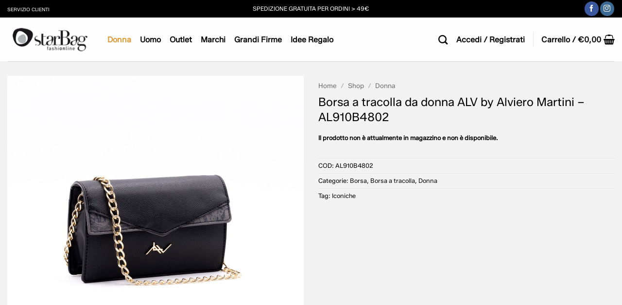

--- FILE ---
content_type: text/html; charset=UTF-8
request_url: https://www.starbag.it/prodotto/donna/borsa-a-tracolla-da-donna-alv-by-alviero-martini-al910b4802/
body_size: 65531
content:
<!DOCTYPE html>
<html lang="it-IT" dir="ltr" class="loading-site no-js">
<head><meta charset="UTF-8" /><script>if(navigator.userAgent.match(/MSIE|Internet Explorer/i)||navigator.userAgent.match(/Trident\/7\..*?rv:11/i)){var href=document.location.href;if(!href.match(/[?&]nowprocket/)){if(href.indexOf("?")==-1){if(href.indexOf("#")==-1){document.location.href=href+"?nowprocket=1"}else{document.location.href=href.replace("#","?nowprocket=1#")}}else{if(href.indexOf("#")==-1){document.location.href=href+"&nowprocket=1"}else{document.location.href=href.replace("#","&nowprocket=1#")}}}}</script><script>(()=>{class RocketLazyLoadScripts{constructor(){this.v="2.0.4",this.userEvents=["keydown","keyup","mousedown","mouseup","mousemove","mouseover","mouseout","touchmove","touchstart","touchend","touchcancel","wheel","click","dblclick","input"],this.attributeEvents=["onblur","onclick","oncontextmenu","ondblclick","onfocus","onmousedown","onmouseenter","onmouseleave","onmousemove","onmouseout","onmouseover","onmouseup","onmousewheel","onscroll","onsubmit"]}async t(){this.i(),this.o(),/iP(ad|hone)/.test(navigator.userAgent)&&this.h(),this.u(),this.l(this),this.m(),this.k(this),this.p(this),this._(),await Promise.all([this.R(),this.L()]),this.lastBreath=Date.now(),this.S(this),this.P(),this.D(),this.O(),this.M(),await this.C(this.delayedScripts.normal),await this.C(this.delayedScripts.defer),await this.C(this.delayedScripts.async),await this.T(),await this.F(),await this.j(),await this.A(),window.dispatchEvent(new Event("rocket-allScriptsLoaded")),this.everythingLoaded=!0,this.lastTouchEnd&&await new Promise(t=>setTimeout(t,500-Date.now()+this.lastTouchEnd)),this.I(),this.H(),this.U(),this.W()}i(){this.CSPIssue=sessionStorage.getItem("rocketCSPIssue"),document.addEventListener("securitypolicyviolation",t=>{this.CSPIssue||"script-src-elem"!==t.violatedDirective||"data"!==t.blockedURI||(this.CSPIssue=!0,sessionStorage.setItem("rocketCSPIssue",!0))},{isRocket:!0})}o(){window.addEventListener("pageshow",t=>{this.persisted=t.persisted,this.realWindowLoadedFired=!0},{isRocket:!0}),window.addEventListener("pagehide",()=>{this.onFirstUserAction=null},{isRocket:!0})}h(){let t;function e(e){t=e}window.addEventListener("touchstart",e,{isRocket:!0}),window.addEventListener("touchend",function i(o){o.changedTouches[0]&&t.changedTouches[0]&&Math.abs(o.changedTouches[0].pageX-t.changedTouches[0].pageX)<10&&Math.abs(o.changedTouches[0].pageY-t.changedTouches[0].pageY)<10&&o.timeStamp-t.timeStamp<200&&(window.removeEventListener("touchstart",e,{isRocket:!0}),window.removeEventListener("touchend",i,{isRocket:!0}),"INPUT"===o.target.tagName&&"text"===o.target.type||(o.target.dispatchEvent(new TouchEvent("touchend",{target:o.target,bubbles:!0})),o.target.dispatchEvent(new MouseEvent("mouseover",{target:o.target,bubbles:!0})),o.target.dispatchEvent(new PointerEvent("click",{target:o.target,bubbles:!0,cancelable:!0,detail:1,clientX:o.changedTouches[0].clientX,clientY:o.changedTouches[0].clientY})),event.preventDefault()))},{isRocket:!0})}q(t){this.userActionTriggered||("mousemove"!==t.type||this.firstMousemoveIgnored?"keyup"===t.type||"mouseover"===t.type||"mouseout"===t.type||(this.userActionTriggered=!0,this.onFirstUserAction&&this.onFirstUserAction()):this.firstMousemoveIgnored=!0),"click"===t.type&&t.preventDefault(),t.stopPropagation(),t.stopImmediatePropagation(),"touchstart"===this.lastEvent&&"touchend"===t.type&&(this.lastTouchEnd=Date.now()),"click"===t.type&&(this.lastTouchEnd=0),this.lastEvent=t.type,t.composedPath&&t.composedPath()[0].getRootNode()instanceof ShadowRoot&&(t.rocketTarget=t.composedPath()[0]),this.savedUserEvents.push(t)}u(){this.savedUserEvents=[],this.userEventHandler=this.q.bind(this),this.userEvents.forEach(t=>window.addEventListener(t,this.userEventHandler,{passive:!1,isRocket:!0})),document.addEventListener("visibilitychange",this.userEventHandler,{isRocket:!0})}U(){this.userEvents.forEach(t=>window.removeEventListener(t,this.userEventHandler,{passive:!1,isRocket:!0})),document.removeEventListener("visibilitychange",this.userEventHandler,{isRocket:!0}),this.savedUserEvents.forEach(t=>{(t.rocketTarget||t.target).dispatchEvent(new window[t.constructor.name](t.type,t))})}m(){const t="return false",e=Array.from(this.attributeEvents,t=>"data-rocket-"+t),i="["+this.attributeEvents.join("],[")+"]",o="[data-rocket-"+this.attributeEvents.join("],[data-rocket-")+"]",s=(e,i,o)=>{o&&o!==t&&(e.setAttribute("data-rocket-"+i,o),e["rocket"+i]=new Function("event",o),e.setAttribute(i,t))};new MutationObserver(t=>{for(const n of t)"attributes"===n.type&&(n.attributeName.startsWith("data-rocket-")||this.everythingLoaded?n.attributeName.startsWith("data-rocket-")&&this.everythingLoaded&&this.N(n.target,n.attributeName.substring(12)):s(n.target,n.attributeName,n.target.getAttribute(n.attributeName))),"childList"===n.type&&n.addedNodes.forEach(t=>{if(t.nodeType===Node.ELEMENT_NODE)if(this.everythingLoaded)for(const i of[t,...t.querySelectorAll(o)])for(const t of i.getAttributeNames())e.includes(t)&&this.N(i,t.substring(12));else for(const e of[t,...t.querySelectorAll(i)])for(const t of e.getAttributeNames())this.attributeEvents.includes(t)&&s(e,t,e.getAttribute(t))})}).observe(document,{subtree:!0,childList:!0,attributeFilter:[...this.attributeEvents,...e]})}I(){this.attributeEvents.forEach(t=>{document.querySelectorAll("[data-rocket-"+t+"]").forEach(e=>{this.N(e,t)})})}N(t,e){const i=t.getAttribute("data-rocket-"+e);i&&(t.setAttribute(e,i),t.removeAttribute("data-rocket-"+e))}k(t){Object.defineProperty(HTMLElement.prototype,"onclick",{get(){return this.rocketonclick||null},set(e){this.rocketonclick=e,this.setAttribute(t.everythingLoaded?"onclick":"data-rocket-onclick","this.rocketonclick(event)")}})}S(t){function e(e,i){let o=e[i];e[i]=null,Object.defineProperty(e,i,{get:()=>o,set(s){t.everythingLoaded?o=s:e["rocket"+i]=o=s}})}e(document,"onreadystatechange"),e(window,"onload"),e(window,"onpageshow");try{Object.defineProperty(document,"readyState",{get:()=>t.rocketReadyState,set(e){t.rocketReadyState=e},configurable:!0}),document.readyState="loading"}catch(t){console.log("WPRocket DJE readyState conflict, bypassing")}}l(t){this.originalAddEventListener=EventTarget.prototype.addEventListener,this.originalRemoveEventListener=EventTarget.prototype.removeEventListener,this.savedEventListeners=[],EventTarget.prototype.addEventListener=function(e,i,o){o&&o.isRocket||!t.B(e,this)&&!t.userEvents.includes(e)||t.B(e,this)&&!t.userActionTriggered||e.startsWith("rocket-")||t.everythingLoaded?t.originalAddEventListener.call(this,e,i,o):(t.savedEventListeners.push({target:this,remove:!1,type:e,func:i,options:o}),"mouseenter"!==e&&"mouseleave"!==e||t.originalAddEventListener.call(this,e,t.savedUserEvents.push,o))},EventTarget.prototype.removeEventListener=function(e,i,o){o&&o.isRocket||!t.B(e,this)&&!t.userEvents.includes(e)||t.B(e,this)&&!t.userActionTriggered||e.startsWith("rocket-")||t.everythingLoaded?t.originalRemoveEventListener.call(this,e,i,o):t.savedEventListeners.push({target:this,remove:!0,type:e,func:i,options:o})}}J(t,e){this.savedEventListeners=this.savedEventListeners.filter(i=>{let o=i.type,s=i.target||window;return e!==o||t!==s||(this.B(o,s)&&(i.type="rocket-"+o),this.$(i),!1)})}H(){EventTarget.prototype.addEventListener=this.originalAddEventListener,EventTarget.prototype.removeEventListener=this.originalRemoveEventListener,this.savedEventListeners.forEach(t=>this.$(t))}$(t){t.remove?this.originalRemoveEventListener.call(t.target,t.type,t.func,t.options):this.originalAddEventListener.call(t.target,t.type,t.func,t.options)}p(t){let e;function i(e){return t.everythingLoaded?e:e.split(" ").map(t=>"load"===t||t.startsWith("load.")?"rocket-jquery-load":t).join(" ")}function o(o){function s(e){const s=o.fn[e];o.fn[e]=o.fn.init.prototype[e]=function(){return this[0]===window&&t.userActionTriggered&&("string"==typeof arguments[0]||arguments[0]instanceof String?arguments[0]=i(arguments[0]):"object"==typeof arguments[0]&&Object.keys(arguments[0]).forEach(t=>{const e=arguments[0][t];delete arguments[0][t],arguments[0][i(t)]=e})),s.apply(this,arguments),this}}if(o&&o.fn&&!t.allJQueries.includes(o)){const e={DOMContentLoaded:[],"rocket-DOMContentLoaded":[]};for(const t in e)document.addEventListener(t,()=>{e[t].forEach(t=>t())},{isRocket:!0});o.fn.ready=o.fn.init.prototype.ready=function(i){function s(){parseInt(o.fn.jquery)>2?setTimeout(()=>i.bind(document)(o)):i.bind(document)(o)}return"function"==typeof i&&(t.realDomReadyFired?!t.userActionTriggered||t.fauxDomReadyFired?s():e["rocket-DOMContentLoaded"].push(s):e.DOMContentLoaded.push(s)),o([])},s("on"),s("one"),s("off"),t.allJQueries.push(o)}e=o}t.allJQueries=[],o(window.jQuery),Object.defineProperty(window,"jQuery",{get:()=>e,set(t){o(t)}})}P(){const t=new Map;document.write=document.writeln=function(e){const i=document.currentScript,o=document.createRange(),s=i.parentElement;let n=t.get(i);void 0===n&&(n=i.nextSibling,t.set(i,n));const c=document.createDocumentFragment();o.setStart(c,0),c.appendChild(o.createContextualFragment(e)),s.insertBefore(c,n)}}async R(){return new Promise(t=>{this.userActionTriggered?t():this.onFirstUserAction=t})}async L(){return new Promise(t=>{document.addEventListener("DOMContentLoaded",()=>{this.realDomReadyFired=!0,t()},{isRocket:!0})})}async j(){return this.realWindowLoadedFired?Promise.resolve():new Promise(t=>{window.addEventListener("load",t,{isRocket:!0})})}M(){this.pendingScripts=[];this.scriptsMutationObserver=new MutationObserver(t=>{for(const e of t)e.addedNodes.forEach(t=>{"SCRIPT"!==t.tagName||t.noModule||t.isWPRocket||this.pendingScripts.push({script:t,promise:new Promise(e=>{const i=()=>{const i=this.pendingScripts.findIndex(e=>e.script===t);i>=0&&this.pendingScripts.splice(i,1),e()};t.addEventListener("load",i,{isRocket:!0}),t.addEventListener("error",i,{isRocket:!0}),setTimeout(i,1e3)})})})}),this.scriptsMutationObserver.observe(document,{childList:!0,subtree:!0})}async F(){await this.X(),this.pendingScripts.length?(await this.pendingScripts[0].promise,await this.F()):this.scriptsMutationObserver.disconnect()}D(){this.delayedScripts={normal:[],async:[],defer:[]},document.querySelectorAll("script[type$=rocketlazyloadscript]").forEach(t=>{t.hasAttribute("data-rocket-src")?t.hasAttribute("async")&&!1!==t.async?this.delayedScripts.async.push(t):t.hasAttribute("defer")&&!1!==t.defer||"module"===t.getAttribute("data-rocket-type")?this.delayedScripts.defer.push(t):this.delayedScripts.normal.push(t):this.delayedScripts.normal.push(t)})}async _(){await this.L();let t=[];document.querySelectorAll("script[type$=rocketlazyloadscript][data-rocket-src]").forEach(e=>{let i=e.getAttribute("data-rocket-src");if(i&&!i.startsWith("data:")){i.startsWith("//")&&(i=location.protocol+i);try{const o=new URL(i).origin;o!==location.origin&&t.push({src:o,crossOrigin:e.crossOrigin||"module"===e.getAttribute("data-rocket-type")})}catch(t){}}}),t=[...new Map(t.map(t=>[JSON.stringify(t),t])).values()],this.Y(t,"preconnect")}async G(t){if(await this.K(),!0!==t.noModule||!("noModule"in HTMLScriptElement.prototype))return new Promise(e=>{let i;function o(){(i||t).setAttribute("data-rocket-status","executed"),e()}try{if(navigator.userAgent.includes("Firefox/")||""===navigator.vendor||this.CSPIssue)i=document.createElement("script"),[...t.attributes].forEach(t=>{let e=t.nodeName;"type"!==e&&("data-rocket-type"===e&&(e="type"),"data-rocket-src"===e&&(e="src"),i.setAttribute(e,t.nodeValue))}),t.text&&(i.text=t.text),t.nonce&&(i.nonce=t.nonce),i.hasAttribute("src")?(i.addEventListener("load",o,{isRocket:!0}),i.addEventListener("error",()=>{i.setAttribute("data-rocket-status","failed-network"),e()},{isRocket:!0}),setTimeout(()=>{i.isConnected||e()},1)):(i.text=t.text,o()),i.isWPRocket=!0,t.parentNode.replaceChild(i,t);else{const i=t.getAttribute("data-rocket-type"),s=t.getAttribute("data-rocket-src");i?(t.type=i,t.removeAttribute("data-rocket-type")):t.removeAttribute("type"),t.addEventListener("load",o,{isRocket:!0}),t.addEventListener("error",i=>{this.CSPIssue&&i.target.src.startsWith("data:")?(console.log("WPRocket: CSP fallback activated"),t.removeAttribute("src"),this.G(t).then(e)):(t.setAttribute("data-rocket-status","failed-network"),e())},{isRocket:!0}),s?(t.fetchPriority="high",t.removeAttribute("data-rocket-src"),t.src=s):t.src="data:text/javascript;base64,"+window.btoa(unescape(encodeURIComponent(t.text)))}}catch(i){t.setAttribute("data-rocket-status","failed-transform"),e()}});t.setAttribute("data-rocket-status","skipped")}async C(t){const e=t.shift();return e?(e.isConnected&&await this.G(e),this.C(t)):Promise.resolve()}O(){this.Y([...this.delayedScripts.normal,...this.delayedScripts.defer,...this.delayedScripts.async],"preload")}Y(t,e){this.trash=this.trash||[];let i=!0;var o=document.createDocumentFragment();t.forEach(t=>{const s=t.getAttribute&&t.getAttribute("data-rocket-src")||t.src;if(s&&!s.startsWith("data:")){const n=document.createElement("link");n.href=s,n.rel=e,"preconnect"!==e&&(n.as="script",n.fetchPriority=i?"high":"low"),t.getAttribute&&"module"===t.getAttribute("data-rocket-type")&&(n.crossOrigin=!0),t.crossOrigin&&(n.crossOrigin=t.crossOrigin),t.integrity&&(n.integrity=t.integrity),t.nonce&&(n.nonce=t.nonce),o.appendChild(n),this.trash.push(n),i=!1}}),document.head.appendChild(o)}W(){this.trash.forEach(t=>t.remove())}async T(){try{document.readyState="interactive"}catch(t){}this.fauxDomReadyFired=!0;try{await this.K(),this.J(document,"readystatechange"),document.dispatchEvent(new Event("rocket-readystatechange")),await this.K(),document.rocketonreadystatechange&&document.rocketonreadystatechange(),await this.K(),this.J(document,"DOMContentLoaded"),document.dispatchEvent(new Event("rocket-DOMContentLoaded")),await this.K(),this.J(window,"DOMContentLoaded"),window.dispatchEvent(new Event("rocket-DOMContentLoaded"))}catch(t){console.error(t)}}async A(){try{document.readyState="complete"}catch(t){}try{await this.K(),this.J(document,"readystatechange"),document.dispatchEvent(new Event("rocket-readystatechange")),await this.K(),document.rocketonreadystatechange&&document.rocketonreadystatechange(),await this.K(),this.J(window,"load"),window.dispatchEvent(new Event("rocket-load")),await this.K(),window.rocketonload&&window.rocketonload(),await this.K(),this.allJQueries.forEach(t=>t(window).trigger("rocket-jquery-load")),await this.K(),this.J(window,"pageshow");const t=new Event("rocket-pageshow");t.persisted=this.persisted,window.dispatchEvent(t),await this.K(),window.rocketonpageshow&&window.rocketonpageshow({persisted:this.persisted})}catch(t){console.error(t)}}async K(){Date.now()-this.lastBreath>45&&(await this.X(),this.lastBreath=Date.now())}async X(){return document.hidden?new Promise(t=>setTimeout(t)):new Promise(t=>requestAnimationFrame(t))}B(t,e){return e===document&&"readystatechange"===t||(e===document&&"DOMContentLoaded"===t||(e===window&&"DOMContentLoaded"===t||(e===window&&"load"===t||e===window&&"pageshow"===t)))}static run(){(new RocketLazyLoadScripts).t()}}RocketLazyLoadScripts.run()})();</script>
	
	<link rel="profile" href="https://gmpg.org/xfn/11" />
	<link rel="pingback" href="https://www.starbag.it/xmlrpc.php" />

	<script type="rocketlazyloadscript">(function(html){html.className = html.className.replace(/\bno-js\b/,'js')})(document.documentElement);</script>
<meta name='robots' content='index, follow, max-image-preview:large, max-snippet:-1, max-video-preview:-1' />

<!-- Google Tag Manager for WordPress by gtm4wp.com -->
<script data-cfasync="false" data-pagespeed-no-defer>
	var gtm4wp_datalayer_name = "dataLayer";
	var dataLayer = dataLayer || [];
	const gtm4wp_use_sku_instead = 0;
	const gtm4wp_currency = 'EUR';
	const gtm4wp_product_per_impression = 10;
	const gtm4wp_clear_ecommerce = false;
	const gtm4wp_datalayer_max_timeout = 2000;
</script>
<!-- End Google Tag Manager for WordPress by gtm4wp.com --><meta name="viewport" content="width=device-width, initial-scale=1" />
	<!-- This site is optimized with the Yoast SEO Premium plugin v26.1 (Yoast SEO v26.7) - https://yoast.com/wordpress/plugins/seo/ -->
	<title>Borsa a tracolla da donna ALV by Alviero Martini</title>
	<meta name="description" content="Borsa a tracolla da donna ALV by Alviero Martini su Starbag.it. Su tutte le borse a tracolla da donna offerte a prezzi vantaggiosi" />
	<link rel="canonical" href="https://www.starbag.it/prodotto/donna/borsa-a-tracolla-da-donna-alv-by-alviero-martini-al910b4802/" />
	<meta property="og:locale" content="it_IT" />
	<meta property="og:type" content="product" />
	<meta property="og:title" content="Borsa a tracolla da donna ALV by Alviero Martini - AL910B4802" />
	<meta property="og:description" content="Borsa a tracolla da donna ALV by Alviero Martini su Starbag.it. Su tutte le borse a tracolla da donna offerte a prezzi vantaggiosi" />
	<meta property="og:url" content="https://www.starbag.it/prodotto/donna/borsa-a-tracolla-da-donna-alv-by-alviero-martini-al910b4802/" />
	<meta property="og:site_name" content="StarBag.it" />
	<meta property="article:modified_time" content="2026-01-23T12:20:02+00:00" />
	<meta property="og:image" content="https://www.starbag.it/wp-content/uploads/2023/08/8057196263230_001.jpg" />
	<meta property="og:image:width" content="1500" />
	<meta property="og:image:height" content="1500" />
	<meta property="og:image:type" content="image/jpeg" /><meta property="og:image" content="https://www.starbag.it/wp-content/uploads/2023/08/8057196263230_002.jpg" />
	<meta property="og:image:width" content="1500" />
	<meta property="og:image:height" content="1500" />
	<meta property="og:image:type" content="image/jpeg" /><meta property="og:image" content="https://www.starbag.it/wp-content/uploads/2023/08/8057196263230_003.jpg" />
	<meta property="og:image:width" content="1500" />
	<meta property="og:image:height" content="1500" />
	<meta property="og:image:type" content="image/jpeg" /><meta property="og:image" content="https://www.starbag.it/wp-content/uploads/2023/08/8057196263230_004.jpg" />
	<meta property="og:image:width" content="1500" />
	<meta property="og:image:height" content="1500" />
	<meta property="og:image:type" content="image/jpeg" />
	<meta name="twitter:card" content="summary_large_image" />
	<meta name="twitter:label1" content="Disponibilità" />
	<meta name="twitter:data1" content="Esaurito" />
	<script type="application/ld+json" class="yoast-schema-graph">{"@context":"https://schema.org","@graph":[{"@type":["WebPage","ItemPage"],"@id":"https://www.starbag.it/prodotto/donna/borsa-a-tracolla-da-donna-alv-by-alviero-martini-al910b4802/","url":"https://www.starbag.it/prodotto/donna/borsa-a-tracolla-da-donna-alv-by-alviero-martini-al910b4802/","name":"Borsa a tracolla da donna ALV by Alviero Martini","isPartOf":{"@id":"https://www.starbag.it/#website"},"primaryImageOfPage":{"@id":"https://www.starbag.it/prodotto/donna/borsa-a-tracolla-da-donna-alv-by-alviero-martini-al910b4802/#primaryimage"},"image":{"@id":"https://www.starbag.it/prodotto/donna/borsa-a-tracolla-da-donna-alv-by-alviero-martini-al910b4802/#primaryimage"},"thumbnailUrl":"https://www.starbag.it/wp-content/uploads/2023/08/8057196263230_001.jpg","description":"Borsa a tracolla da donna ALV by Alviero Martini su Starbag.it. Su tutte le borse a tracolla da donna offerte a prezzi vantaggiosi","breadcrumb":{"@id":"https://www.starbag.it/prodotto/donna/borsa-a-tracolla-da-donna-alv-by-alviero-martini-al910b4802/#breadcrumb"},"inLanguage":"it-IT","potentialAction":{"@type":"BuyAction","target":"https://www.starbag.it/prodotto/donna/borsa-a-tracolla-da-donna-alv-by-alviero-martini-al910b4802/"}},{"@type":"ImageObject","inLanguage":"it-IT","@id":"https://www.starbag.it/prodotto/donna/borsa-a-tracolla-da-donna-alv-by-alviero-martini-al910b4802/#primaryimage","url":"https://www.starbag.it/wp-content/uploads/2023/08/8057196263230_001.jpg","contentUrl":"https://www.starbag.it/wp-content/uploads/2023/08/8057196263230_001.jpg","width":1500,"height":1500,"caption":"Borsa a tracolla da donna ALV by Alviero Martini"},{"@type":"BreadcrumbList","@id":"https://www.starbag.it/prodotto/donna/borsa-a-tracolla-da-donna-alv-by-alviero-martini-al910b4802/#breadcrumb","itemListElement":[{"@type":"ListItem","position":1,"name":"Home","item":"https://www.starbag.it/"},{"@type":"ListItem","position":2,"name":"Shop","item":"https://www.starbag.it/shop/"},{"@type":"ListItem","position":3,"name":"Donna"}]},{"@type":"WebSite","@id":"https://www.starbag.it/#website","url":"https://www.starbag.it/","name":"StarBag.it","description":"","publisher":{"@id":"https://www.starbag.it/#organization"},"potentialAction":[{"@type":"SearchAction","target":{"@type":"EntryPoint","urlTemplate":"https://www.starbag.it/?s={search_term_string}"},"query-input":{"@type":"PropertyValueSpecification","valueRequired":true,"valueName":"search_term_string"}}],"inLanguage":"it-IT"},{"@type":"Organization","@id":"https://www.starbag.it/#organization","name":"StarBag.it","url":"https://www.starbag.it/","logo":{"@type":"ImageObject","inLanguage":"it-IT","@id":"https://www.starbag.it/#/schema/logo/image/","url":"https://www.starbag.it/wp-content/uploads/2020/06/logo_starbag_paypal.png","contentUrl":"https://www.starbag.it/wp-content/uploads/2020/06/logo_starbag_paypal.png","width":190,"height":60,"caption":"StarBag.it"},"image":{"@id":"https://www.starbag.it/#/schema/logo/image/"},"sameAs":["https://www.facebook.com/starbagofficial/"],"hasMerchantReturnPolicy":{"@type":"MerchantReturnPolicy","merchantReturnLink":"https://www.starbag.it/resi-e-rimborsi/"}}]}</script>
	<meta property="product:brand" content="ALV by Alviero Martini" />
	<meta property="og:availability" content="out of stock" />
	<meta property="product:availability" content="out of stock" />
	<meta property="product:retailer_item_id" content="AL910B4802" />
	<meta property="product:condition" content="new" />
	<!-- / Yoast SEO Premium plugin. -->


<script type="rocketlazyloadscript" data-rocket-type='application/javascript'  id='pys-version-script'>console.log('PixelYourSite Free version 11.1.5.2');</script>

<link rel='prefetch' href='https://www.starbag.it/wp-content/themes/flatsome/assets/js/flatsome.js?ver=e2eddd6c228105dac048' />
<link rel='prefetch' href='https://www.starbag.it/wp-content/themes/flatsome/assets/js/chunk.slider.js?ver=3.20.4' />
<link rel='prefetch' href='https://www.starbag.it/wp-content/themes/flatsome/assets/js/chunk.popups.js?ver=3.20.4' />
<link rel='prefetch' href='https://www.starbag.it/wp-content/themes/flatsome/assets/js/chunk.tooltips.js?ver=3.20.4' />
<link rel='prefetch' href='https://www.starbag.it/wp-content/themes/flatsome/assets/js/woocommerce.js?ver=1c9be63d628ff7c3ff4c' />
<link rel="alternate" type="application/rss+xml" title="StarBag.it &raquo; Feed" href="https://www.starbag.it/feed/" />
<link rel="alternate" type="application/rss+xml" title="StarBag.it &raquo; Feed dei commenti" href="https://www.starbag.it/comments/feed/" />
<link rel="alternate" title="oEmbed (JSON)" type="application/json+oembed" href="https://www.starbag.it/wp-json/oembed/1.0/embed?url=https%3A%2F%2Fwww.starbag.it%2Fprodotto%2Fdonna%2Fborsa-a-tracolla-da-donna-alv-by-alviero-martini-al910b4802%2F" />
<link rel="alternate" title="oEmbed (XML)" type="text/xml+oembed" href="https://www.starbag.it/wp-json/oembed/1.0/embed?url=https%3A%2F%2Fwww.starbag.it%2Fprodotto%2Fdonna%2Fborsa-a-tracolla-da-donna-alv-by-alviero-martini-al910b4802%2F&#038;format=xml" />
<style id='wp-img-auto-sizes-contain-inline-css' type='text/css'>
img:is([sizes=auto i],[sizes^="auto," i]){contain-intrinsic-size:3000px 1500px}
/*# sourceURL=wp-img-auto-sizes-contain-inline-css */
</style>
<link data-minify="1" rel='stylesheet' id='cfw-blocks-styles-css' href='https://www.starbag.it/wp-content/cache/min/1/wp-content/plugins/checkout-for-woocommerce/build/css/blocks-styles.css?ver=1769185890' type='text/css' media='all' />
<style id='wp-emoji-styles-inline-css' type='text/css'>

	img.wp-smiley, img.emoji {
		display: inline !important;
		border: none !important;
		box-shadow: none !important;
		height: 1em !important;
		width: 1em !important;
		margin: 0 0.07em !important;
		vertical-align: -0.1em !important;
		background: none !important;
		padding: 0 !important;
	}
/*# sourceURL=wp-emoji-styles-inline-css */
</style>
<style id='wp-block-library-inline-css' type='text/css'>
:root{--wp-block-synced-color:#7a00df;--wp-block-synced-color--rgb:122,0,223;--wp-bound-block-color:var(--wp-block-synced-color);--wp-editor-canvas-background:#ddd;--wp-admin-theme-color:#007cba;--wp-admin-theme-color--rgb:0,124,186;--wp-admin-theme-color-darker-10:#006ba1;--wp-admin-theme-color-darker-10--rgb:0,107,160.5;--wp-admin-theme-color-darker-20:#005a87;--wp-admin-theme-color-darker-20--rgb:0,90,135;--wp-admin-border-width-focus:2px}@media (min-resolution:192dpi){:root{--wp-admin-border-width-focus:1.5px}}.wp-element-button{cursor:pointer}:root .has-very-light-gray-background-color{background-color:#eee}:root .has-very-dark-gray-background-color{background-color:#313131}:root .has-very-light-gray-color{color:#eee}:root .has-very-dark-gray-color{color:#313131}:root .has-vivid-green-cyan-to-vivid-cyan-blue-gradient-background{background:linear-gradient(135deg,#00d084,#0693e3)}:root .has-purple-crush-gradient-background{background:linear-gradient(135deg,#34e2e4,#4721fb 50%,#ab1dfe)}:root .has-hazy-dawn-gradient-background{background:linear-gradient(135deg,#faaca8,#dad0ec)}:root .has-subdued-olive-gradient-background{background:linear-gradient(135deg,#fafae1,#67a671)}:root .has-atomic-cream-gradient-background{background:linear-gradient(135deg,#fdd79a,#004a59)}:root .has-nightshade-gradient-background{background:linear-gradient(135deg,#330968,#31cdcf)}:root .has-midnight-gradient-background{background:linear-gradient(135deg,#020381,#2874fc)}:root{--wp--preset--font-size--normal:16px;--wp--preset--font-size--huge:42px}.has-regular-font-size{font-size:1em}.has-larger-font-size{font-size:2.625em}.has-normal-font-size{font-size:var(--wp--preset--font-size--normal)}.has-huge-font-size{font-size:var(--wp--preset--font-size--huge)}.has-text-align-center{text-align:center}.has-text-align-left{text-align:left}.has-text-align-right{text-align:right}.has-fit-text{white-space:nowrap!important}#end-resizable-editor-section{display:none}.aligncenter{clear:both}.items-justified-left{justify-content:flex-start}.items-justified-center{justify-content:center}.items-justified-right{justify-content:flex-end}.items-justified-space-between{justify-content:space-between}.screen-reader-text{border:0;clip-path:inset(50%);height:1px;margin:-1px;overflow:hidden;padding:0;position:absolute;width:1px;word-wrap:normal!important}.screen-reader-text:focus{background-color:#ddd;clip-path:none;color:#444;display:block;font-size:1em;height:auto;left:5px;line-height:normal;padding:15px 23px 14px;text-decoration:none;top:5px;width:auto;z-index:100000}html :where(.has-border-color){border-style:solid}html :where([style*=border-top-color]){border-top-style:solid}html :where([style*=border-right-color]){border-right-style:solid}html :where([style*=border-bottom-color]){border-bottom-style:solid}html :where([style*=border-left-color]){border-left-style:solid}html :where([style*=border-width]){border-style:solid}html :where([style*=border-top-width]){border-top-style:solid}html :where([style*=border-right-width]){border-right-style:solid}html :where([style*=border-bottom-width]){border-bottom-style:solid}html :where([style*=border-left-width]){border-left-style:solid}html :where(img[class*=wp-image-]){height:auto;max-width:100%}:where(figure){margin:0 0 1em}html :where(.is-position-sticky){--wp-admin--admin-bar--position-offset:var(--wp-admin--admin-bar--height,0px)}@media screen and (max-width:600px){html :where(.is-position-sticky){--wp-admin--admin-bar--position-offset:0px}}

/*# sourceURL=wp-block-library-inline-css */
</style><link data-minify="1" rel='stylesheet' id='wc-blocks-style-css' href='https://www.starbag.it/wp-content/cache/min/1/wp-content/plugins/woocommerce/assets/client/blocks/wc-blocks.css?ver=1769185890' type='text/css' media='all' />
<style id='global-styles-inline-css' type='text/css'>
:root{--wp--preset--aspect-ratio--square: 1;--wp--preset--aspect-ratio--4-3: 4/3;--wp--preset--aspect-ratio--3-4: 3/4;--wp--preset--aspect-ratio--3-2: 3/2;--wp--preset--aspect-ratio--2-3: 2/3;--wp--preset--aspect-ratio--16-9: 16/9;--wp--preset--aspect-ratio--9-16: 9/16;--wp--preset--color--black: #000000;--wp--preset--color--cyan-bluish-gray: #abb8c3;--wp--preset--color--white: #ffffff;--wp--preset--color--pale-pink: #f78da7;--wp--preset--color--vivid-red: #cf2e2e;--wp--preset--color--luminous-vivid-orange: #ff6900;--wp--preset--color--luminous-vivid-amber: #fcb900;--wp--preset--color--light-green-cyan: #7bdcb5;--wp--preset--color--vivid-green-cyan: #00d084;--wp--preset--color--pale-cyan-blue: #8ed1fc;--wp--preset--color--vivid-cyan-blue: #0693e3;--wp--preset--color--vivid-purple: #9b51e0;--wp--preset--color--primary: #000000;--wp--preset--color--secondary: #000000;--wp--preset--color--success: #018849;--wp--preset--color--alert: #b20000;--wp--preset--gradient--vivid-cyan-blue-to-vivid-purple: linear-gradient(135deg,rgb(6,147,227) 0%,rgb(155,81,224) 100%);--wp--preset--gradient--light-green-cyan-to-vivid-green-cyan: linear-gradient(135deg,rgb(122,220,180) 0%,rgb(0,208,130) 100%);--wp--preset--gradient--luminous-vivid-amber-to-luminous-vivid-orange: linear-gradient(135deg,rgb(252,185,0) 0%,rgb(255,105,0) 100%);--wp--preset--gradient--luminous-vivid-orange-to-vivid-red: linear-gradient(135deg,rgb(255,105,0) 0%,rgb(207,46,46) 100%);--wp--preset--gradient--very-light-gray-to-cyan-bluish-gray: linear-gradient(135deg,rgb(238,238,238) 0%,rgb(169,184,195) 100%);--wp--preset--gradient--cool-to-warm-spectrum: linear-gradient(135deg,rgb(74,234,220) 0%,rgb(151,120,209) 20%,rgb(207,42,186) 40%,rgb(238,44,130) 60%,rgb(251,105,98) 80%,rgb(254,248,76) 100%);--wp--preset--gradient--blush-light-purple: linear-gradient(135deg,rgb(255,206,236) 0%,rgb(152,150,240) 100%);--wp--preset--gradient--blush-bordeaux: linear-gradient(135deg,rgb(254,205,165) 0%,rgb(254,45,45) 50%,rgb(107,0,62) 100%);--wp--preset--gradient--luminous-dusk: linear-gradient(135deg,rgb(255,203,112) 0%,rgb(199,81,192) 50%,rgb(65,88,208) 100%);--wp--preset--gradient--pale-ocean: linear-gradient(135deg,rgb(255,245,203) 0%,rgb(182,227,212) 50%,rgb(51,167,181) 100%);--wp--preset--gradient--electric-grass: linear-gradient(135deg,rgb(202,248,128) 0%,rgb(113,206,126) 100%);--wp--preset--gradient--midnight: linear-gradient(135deg,rgb(2,3,129) 0%,rgb(40,116,252) 100%);--wp--preset--font-size--small: 13px;--wp--preset--font-size--medium: 20px;--wp--preset--font-size--large: 36px;--wp--preset--font-size--x-large: 42px;--wp--preset--spacing--20: 0.44rem;--wp--preset--spacing--30: 0.67rem;--wp--preset--spacing--40: 1rem;--wp--preset--spacing--50: 1.5rem;--wp--preset--spacing--60: 2.25rem;--wp--preset--spacing--70: 3.38rem;--wp--preset--spacing--80: 5.06rem;--wp--preset--shadow--natural: 6px 6px 9px rgba(0, 0, 0, 0.2);--wp--preset--shadow--deep: 12px 12px 50px rgba(0, 0, 0, 0.4);--wp--preset--shadow--sharp: 6px 6px 0px rgba(0, 0, 0, 0.2);--wp--preset--shadow--outlined: 6px 6px 0px -3px rgb(255, 255, 255), 6px 6px rgb(0, 0, 0);--wp--preset--shadow--crisp: 6px 6px 0px rgb(0, 0, 0);}:where(body) { margin: 0; }.wp-site-blocks > .alignleft { float: left; margin-right: 2em; }.wp-site-blocks > .alignright { float: right; margin-left: 2em; }.wp-site-blocks > .aligncenter { justify-content: center; margin-left: auto; margin-right: auto; }:where(.is-layout-flex){gap: 0.5em;}:where(.is-layout-grid){gap: 0.5em;}.is-layout-flow > .alignleft{float: left;margin-inline-start: 0;margin-inline-end: 2em;}.is-layout-flow > .alignright{float: right;margin-inline-start: 2em;margin-inline-end: 0;}.is-layout-flow > .aligncenter{margin-left: auto !important;margin-right: auto !important;}.is-layout-constrained > .alignleft{float: left;margin-inline-start: 0;margin-inline-end: 2em;}.is-layout-constrained > .alignright{float: right;margin-inline-start: 2em;margin-inline-end: 0;}.is-layout-constrained > .aligncenter{margin-left: auto !important;margin-right: auto !important;}.is-layout-constrained > :where(:not(.alignleft):not(.alignright):not(.alignfull)){margin-left: auto !important;margin-right: auto !important;}body .is-layout-flex{display: flex;}.is-layout-flex{flex-wrap: wrap;align-items: center;}.is-layout-flex > :is(*, div){margin: 0;}body .is-layout-grid{display: grid;}.is-layout-grid > :is(*, div){margin: 0;}body{padding-top: 0px;padding-right: 0px;padding-bottom: 0px;padding-left: 0px;}a:where(:not(.wp-element-button)){text-decoration: none;}:root :where(.wp-element-button, .wp-block-button__link){background-color: #32373c;border-width: 0;color: #fff;font-family: inherit;font-size: inherit;font-style: inherit;font-weight: inherit;letter-spacing: inherit;line-height: inherit;padding-top: calc(0.667em + 2px);padding-right: calc(1.333em + 2px);padding-bottom: calc(0.667em + 2px);padding-left: calc(1.333em + 2px);text-decoration: none;text-transform: inherit;}.has-black-color{color: var(--wp--preset--color--black) !important;}.has-cyan-bluish-gray-color{color: var(--wp--preset--color--cyan-bluish-gray) !important;}.has-white-color{color: var(--wp--preset--color--white) !important;}.has-pale-pink-color{color: var(--wp--preset--color--pale-pink) !important;}.has-vivid-red-color{color: var(--wp--preset--color--vivid-red) !important;}.has-luminous-vivid-orange-color{color: var(--wp--preset--color--luminous-vivid-orange) !important;}.has-luminous-vivid-amber-color{color: var(--wp--preset--color--luminous-vivid-amber) !important;}.has-light-green-cyan-color{color: var(--wp--preset--color--light-green-cyan) !important;}.has-vivid-green-cyan-color{color: var(--wp--preset--color--vivid-green-cyan) !important;}.has-pale-cyan-blue-color{color: var(--wp--preset--color--pale-cyan-blue) !important;}.has-vivid-cyan-blue-color{color: var(--wp--preset--color--vivid-cyan-blue) !important;}.has-vivid-purple-color{color: var(--wp--preset--color--vivid-purple) !important;}.has-primary-color{color: var(--wp--preset--color--primary) !important;}.has-secondary-color{color: var(--wp--preset--color--secondary) !important;}.has-success-color{color: var(--wp--preset--color--success) !important;}.has-alert-color{color: var(--wp--preset--color--alert) !important;}.has-black-background-color{background-color: var(--wp--preset--color--black) !important;}.has-cyan-bluish-gray-background-color{background-color: var(--wp--preset--color--cyan-bluish-gray) !important;}.has-white-background-color{background-color: var(--wp--preset--color--white) !important;}.has-pale-pink-background-color{background-color: var(--wp--preset--color--pale-pink) !important;}.has-vivid-red-background-color{background-color: var(--wp--preset--color--vivid-red) !important;}.has-luminous-vivid-orange-background-color{background-color: var(--wp--preset--color--luminous-vivid-orange) !important;}.has-luminous-vivid-amber-background-color{background-color: var(--wp--preset--color--luminous-vivid-amber) !important;}.has-light-green-cyan-background-color{background-color: var(--wp--preset--color--light-green-cyan) !important;}.has-vivid-green-cyan-background-color{background-color: var(--wp--preset--color--vivid-green-cyan) !important;}.has-pale-cyan-blue-background-color{background-color: var(--wp--preset--color--pale-cyan-blue) !important;}.has-vivid-cyan-blue-background-color{background-color: var(--wp--preset--color--vivid-cyan-blue) !important;}.has-vivid-purple-background-color{background-color: var(--wp--preset--color--vivid-purple) !important;}.has-primary-background-color{background-color: var(--wp--preset--color--primary) !important;}.has-secondary-background-color{background-color: var(--wp--preset--color--secondary) !important;}.has-success-background-color{background-color: var(--wp--preset--color--success) !important;}.has-alert-background-color{background-color: var(--wp--preset--color--alert) !important;}.has-black-border-color{border-color: var(--wp--preset--color--black) !important;}.has-cyan-bluish-gray-border-color{border-color: var(--wp--preset--color--cyan-bluish-gray) !important;}.has-white-border-color{border-color: var(--wp--preset--color--white) !important;}.has-pale-pink-border-color{border-color: var(--wp--preset--color--pale-pink) !important;}.has-vivid-red-border-color{border-color: var(--wp--preset--color--vivid-red) !important;}.has-luminous-vivid-orange-border-color{border-color: var(--wp--preset--color--luminous-vivid-orange) !important;}.has-luminous-vivid-amber-border-color{border-color: var(--wp--preset--color--luminous-vivid-amber) !important;}.has-light-green-cyan-border-color{border-color: var(--wp--preset--color--light-green-cyan) !important;}.has-vivid-green-cyan-border-color{border-color: var(--wp--preset--color--vivid-green-cyan) !important;}.has-pale-cyan-blue-border-color{border-color: var(--wp--preset--color--pale-cyan-blue) !important;}.has-vivid-cyan-blue-border-color{border-color: var(--wp--preset--color--vivid-cyan-blue) !important;}.has-vivid-purple-border-color{border-color: var(--wp--preset--color--vivid-purple) !important;}.has-primary-border-color{border-color: var(--wp--preset--color--primary) !important;}.has-secondary-border-color{border-color: var(--wp--preset--color--secondary) !important;}.has-success-border-color{border-color: var(--wp--preset--color--success) !important;}.has-alert-border-color{border-color: var(--wp--preset--color--alert) !important;}.has-vivid-cyan-blue-to-vivid-purple-gradient-background{background: var(--wp--preset--gradient--vivid-cyan-blue-to-vivid-purple) !important;}.has-light-green-cyan-to-vivid-green-cyan-gradient-background{background: var(--wp--preset--gradient--light-green-cyan-to-vivid-green-cyan) !important;}.has-luminous-vivid-amber-to-luminous-vivid-orange-gradient-background{background: var(--wp--preset--gradient--luminous-vivid-amber-to-luminous-vivid-orange) !important;}.has-luminous-vivid-orange-to-vivid-red-gradient-background{background: var(--wp--preset--gradient--luminous-vivid-orange-to-vivid-red) !important;}.has-very-light-gray-to-cyan-bluish-gray-gradient-background{background: var(--wp--preset--gradient--very-light-gray-to-cyan-bluish-gray) !important;}.has-cool-to-warm-spectrum-gradient-background{background: var(--wp--preset--gradient--cool-to-warm-spectrum) !important;}.has-blush-light-purple-gradient-background{background: var(--wp--preset--gradient--blush-light-purple) !important;}.has-blush-bordeaux-gradient-background{background: var(--wp--preset--gradient--blush-bordeaux) !important;}.has-luminous-dusk-gradient-background{background: var(--wp--preset--gradient--luminous-dusk) !important;}.has-pale-ocean-gradient-background{background: var(--wp--preset--gradient--pale-ocean) !important;}.has-electric-grass-gradient-background{background: var(--wp--preset--gradient--electric-grass) !important;}.has-midnight-gradient-background{background: var(--wp--preset--gradient--midnight) !important;}.has-small-font-size{font-size: var(--wp--preset--font-size--small) !important;}.has-medium-font-size{font-size: var(--wp--preset--font-size--medium) !important;}.has-large-font-size{font-size: var(--wp--preset--font-size--large) !important;}.has-x-large-font-size{font-size: var(--wp--preset--font-size--x-large) !important;}
/*# sourceURL=global-styles-inline-css */
</style>

<link data-minify="1" rel='stylesheet' id='dashicons-css' href='https://www.starbag.it/wp-content/cache/min/1/wp-includes/css/dashicons.min.css?ver=1769185890' type='text/css' media='all' />
<style id='dashicons-inline-css' type='text/css'>
[data-font="Dashicons"]:before {font-family: 'Dashicons' !important;content: attr(data-icon) !important;speak: none !important;font-weight: normal !important;font-variant: normal !important;text-transform: none !important;line-height: 1 !important;font-style: normal !important;-webkit-font-smoothing: antialiased !important;-moz-osx-font-smoothing: grayscale !important;}
/*# sourceURL=dashicons-inline-css */
</style>
<link rel='stylesheet' id='admin-bar-css' href='https://www.starbag.it/wp-includes/css/admin-bar.min.css?ver=7bc5631b4dab2ce97a387c7084533e6e' type='text/css' media='all' />
<style id='admin-bar-inline-css' type='text/css'>

    /* Hide CanvasJS credits for P404 charts specifically */
    #p404RedirectChart .canvasjs-chart-credit {
        display: none !important;
    }
    
    #p404RedirectChart canvas {
        border-radius: 6px;
    }

    .p404-redirect-adminbar-weekly-title {
        font-weight: bold;
        font-size: 14px;
        color: #fff;
        margin-bottom: 6px;
    }

    #wpadminbar #wp-admin-bar-p404_free_top_button .ab-icon:before {
        content: "\f103";
        color: #dc3545;
        top: 3px;
    }
    
    #wp-admin-bar-p404_free_top_button .ab-item {
        min-width: 80px !important;
        padding: 0px !important;
    }
    
    /* Ensure proper positioning and z-index for P404 dropdown */
    .p404-redirect-adminbar-dropdown-wrap { 
        min-width: 0; 
        padding: 0;
        position: static !important;
    }
    
    #wpadminbar #wp-admin-bar-p404_free_top_button_dropdown {
        position: static !important;
    }
    
    #wpadminbar #wp-admin-bar-p404_free_top_button_dropdown .ab-item {
        padding: 0 !important;
        margin: 0 !important;
    }
    
    .p404-redirect-dropdown-container {
        min-width: 340px;
        padding: 18px 18px 12px 18px;
        background: #23282d !important;
        color: #fff;
        border-radius: 12px;
        box-shadow: 0 8px 32px rgba(0,0,0,0.25);
        margin-top: 10px;
        position: relative !important;
        z-index: 999999 !important;
        display: block !important;
        border: 1px solid #444;
    }
    
    /* Ensure P404 dropdown appears on hover */
    #wpadminbar #wp-admin-bar-p404_free_top_button .p404-redirect-dropdown-container { 
        display: none !important;
    }
    
    #wpadminbar #wp-admin-bar-p404_free_top_button:hover .p404-redirect-dropdown-container { 
        display: block !important;
    }
    
    #wpadminbar #wp-admin-bar-p404_free_top_button:hover #wp-admin-bar-p404_free_top_button_dropdown .p404-redirect-dropdown-container {
        display: block !important;
    }
    
    .p404-redirect-card {
        background: #2c3338;
        border-radius: 8px;
        padding: 18px 18px 12px 18px;
        box-shadow: 0 2px 8px rgba(0,0,0,0.07);
        display: flex;
        flex-direction: column;
        align-items: flex-start;
        border: 1px solid #444;
    }
    
    .p404-redirect-btn {
        display: inline-block;
        background: #dc3545;
        color: #fff !important;
        font-weight: bold;
        padding: 5px 22px;
        border-radius: 8px;
        text-decoration: none;
        font-size: 17px;
        transition: background 0.2s, box-shadow 0.2s;
        margin-top: 8px;
        box-shadow: 0 2px 8px rgba(220,53,69,0.15);
        text-align: center;
        line-height: 1.6;
    }
    
    .p404-redirect-btn:hover {
        background: #c82333;
        color: #fff !important;
        box-shadow: 0 4px 16px rgba(220,53,69,0.25);
    }
    
    /* Prevent conflicts with other admin bar dropdowns */
    #wpadminbar .ab-top-menu > li:hover > .ab-item,
    #wpadminbar .ab-top-menu > li.hover > .ab-item {
        z-index: auto;
    }
    
    #wpadminbar #wp-admin-bar-p404_free_top_button:hover > .ab-item {
        z-index: 999998 !important;
    }
    
/*# sourceURL=admin-bar-inline-css */
</style>
<link rel='stylesheet' id='photoswipe-css' href='https://www.starbag.it/wp-content/cache/background-css/1/www.starbag.it/wp-content/plugins/woocommerce/assets/css/photoswipe/photoswipe.min.css?ver=10.4.3&wpr_t=1769290113' type='text/css' media='all' />
<link rel='stylesheet' id='photoswipe-default-skin-css' href='https://www.starbag.it/wp-content/cache/background-css/1/www.starbag.it/wp-content/plugins/woocommerce/assets/css/photoswipe/default-skin/default-skin.min.css?ver=10.4.3&wpr_t=1769290113' type='text/css' media='all' />
<style id='woocommerce-inline-inline-css' type='text/css'>
.woocommerce form .form-row .required { visibility: visible; }
/*# sourceURL=woocommerce-inline-inline-css */
</style>
<link data-minify="1" rel='stylesheet' id='wt-smart-coupon-for-woo-css' href='https://www.starbag.it/wp-content/cache/min/1/wp-content/plugins/wt-smart-coupons-for-woocommerce/public/css/wt-smart-coupon-public.css?ver=1769185890' type='text/css' media='all' />
<link rel='stylesheet' id='cmplz-general-css' href='https://www.starbag.it/wp-content/plugins/complianz-gdpr/assets/css/cookieblocker.min.css?ver=1766994128' type='text/css' media='all' />
<link data-minify="1" rel='stylesheet' id='metorik-css-css' href='https://www.starbag.it/wp-content/cache/min/1/wp-content/plugins/metorik-helper/assets/css/metorik.css?ver=1769185890' type='text/css' media='all' />
<link data-minify="1" rel='stylesheet' id='wc-discount-manager-css' href='https://www.starbag.it/wp-content/cache/min/1/wp-content/plugins/woocommerce-discount-manager/assets/css/frontend/wdm-frontend.css?ver=1769185890' type='text/css' media='all' />
<link data-minify="1" rel='stylesheet' id='flatsome-swatches-frontend-css' href='https://www.starbag.it/wp-content/cache/min/1/wp-content/themes/flatsome/assets/css/extensions/flatsome-swatches-frontend.css?ver=1769185890' type='text/css' media='all' />
<link data-minify="1" rel='stylesheet' id='flatsome-main-css' href='https://www.starbag.it/wp-content/cache/background-css/1/www.starbag.it/wp-content/cache/min/1/wp-content/themes/flatsome/assets/css/flatsome.css?ver=1769185890&wpr_t=1769290113' type='text/css' media='all' />
<style id='flatsome-main-inline-css' type='text/css'>
@font-face {
				font-family: "fl-icons";
				font-display: block;
				src: url(https://www.starbag.it/wp-content/themes/flatsome/assets/css/icons/fl-icons.eot?v=3.20.4);
				src:
					url(https://www.starbag.it/wp-content/themes/flatsome/assets/css/icons/fl-icons.eot#iefix?v=3.20.4) format("embedded-opentype"),
					url(https://www.starbag.it/wp-content/themes/flatsome/assets/css/icons/fl-icons.woff2?v=3.20.4) format("woff2"),
					url(https://www.starbag.it/wp-content/themes/flatsome/assets/css/icons/fl-icons.ttf?v=3.20.4) format("truetype"),
					url(https://www.starbag.it/wp-content/themes/flatsome/assets/css/icons/fl-icons.woff?v=3.20.4) format("woff"),
					url(https://www.starbag.it/wp-content/themes/flatsome/assets/css/icons/fl-icons.svg?v=3.20.4#fl-icons) format("svg");
			}
/*# sourceURL=flatsome-main-inline-css */
</style>
<link data-minify="1" rel='stylesheet' id='flatsome-shop-css' href='https://www.starbag.it/wp-content/cache/min/1/wp-content/themes/flatsome/assets/css/flatsome-shop.css?ver=1769185890' type='text/css' media='all' />
<link rel='stylesheet' id='flatsome-style-css' href='https://www.starbag.it/wp-content/themes/flatsome/style.css?ver=3.20.4' type='text/css' media='all' />
<script type="text/template" id="tmpl-variation-template">
	<div class="woocommerce-variation-description">{{{ data.variation.variation_description }}}</div>
	<div class="woocommerce-variation-price">{{{ data.variation.price_html }}}</div>
	<div class="woocommerce-variation-availability">{{{ data.variation.availability_html }}}</div>
</script>
<script type="text/template" id="tmpl-unavailable-variation-template">
	<p role="alert">Questo prodotto non è disponibile. Scegli un&#039;altra combinazione.</p>
</script>
<script type="text/javascript" id="jquery-core-js-extra">
/* <![CDATA[ */
var pysFacebookRest = {"restApiUrl":"https://www.starbag.it/wp-json/pys-facebook/v1/event","debug":""};
//# sourceURL=jquery-core-js-extra
/* ]]> */
</script>
<script type="text/javascript" src="https://www.starbag.it/wp-includes/js/jquery/jquery.min.js?ver=3.7.1" id="jquery-core-js"></script>
<script type="text/javascript" src="https://www.starbag.it/wp-content/plugins/woocommerce/assets/js/jquery-blockui/jquery.blockUI.min.js?ver=2.7.0-wc.10.4.3" id="wc-jquery-blockui-js" data-wp-strategy="defer"></script>
<script type="text/javascript" id="wc-add-to-cart-js-extra">
/* <![CDATA[ */
var wc_add_to_cart_params = {"ajax_url":"/wp-admin/admin-ajax.php","wc_ajax_url":"/?wc-ajax=%%endpoint%%","i18n_view_cart":"Visualizza carrello","cart_url":"https://www.starbag.it/carrello/","is_cart":"","cart_redirect_after_add":"no"};
//# sourceURL=wc-add-to-cart-js-extra
/* ]]> */
</script>
<script type="text/javascript" src="https://www.starbag.it/wp-content/plugins/woocommerce/assets/js/frontend/add-to-cart.min.js?ver=10.4.3" id="wc-add-to-cart-js" defer="defer" data-wp-strategy="defer"></script>
<script type="text/javascript" src="https://www.starbag.it/wp-content/plugins/woocommerce/assets/js/flexslider/jquery.flexslider.min.js?ver=2.7.2-wc.10.4.3" id="wc-flexslider-js" defer="defer" data-wp-strategy="defer"></script>
<script type="text/javascript" src="https://www.starbag.it/wp-content/plugins/woocommerce/assets/js/photoswipe/photoswipe.min.js?ver=4.1.1-wc.10.4.3" id="wc-photoswipe-js" defer="defer" data-wp-strategy="defer"></script>
<script type="text/javascript" src="https://www.starbag.it/wp-content/plugins/woocommerce/assets/js/photoswipe/photoswipe-ui-default.min.js?ver=4.1.1-wc.10.4.3" id="wc-photoswipe-ui-default-js" defer="defer" data-wp-strategy="defer"></script>
<script type="text/javascript" id="wc-single-product-js-extra">
/* <![CDATA[ */
var wc_single_product_params = {"i18n_required_rating_text":"Seleziona una valutazione","i18n_rating_options":["1 stella su 5","2 stelle su 5","3 stelle su 5","4 stelle su 5","5 stelle su 5"],"i18n_product_gallery_trigger_text":"Visualizza la galleria di immagini a schermo intero","review_rating_required":"yes","flexslider":{"rtl":false,"animation":"slide","smoothHeight":true,"directionNav":false,"controlNav":"thumbnails","slideshow":false,"animationSpeed":500,"animationLoop":false,"allowOneSlide":false},"zoom_enabled":"","zoom_options":[],"photoswipe_enabled":"1","photoswipe_options":{"shareEl":false,"closeOnScroll":false,"history":false,"hideAnimationDuration":0,"showAnimationDuration":0},"flexslider_enabled":"1"};
//# sourceURL=wc-single-product-js-extra
/* ]]> */
</script>
<script type="text/javascript" src="https://www.starbag.it/wp-content/plugins/woocommerce/assets/js/frontend/single-product.min.js?ver=10.4.3" id="wc-single-product-js" defer="defer" data-wp-strategy="defer"></script>
<script type="text/javascript" src="https://www.starbag.it/wp-content/plugins/woocommerce/assets/js/js-cookie/js.cookie.min.js?ver=2.1.4-wc.10.4.3" id="wc-js-cookie-js" data-wp-strategy="defer" data-rocket-defer defer></script>
<script type="text/javascript" id="wt-smart-coupon-for-woo-js-extra">
/* <![CDATA[ */
var WTSmartCouponOBJ = {"ajaxurl":"https://www.starbag.it/wp-admin/admin-ajax.php","wc_ajax_url":"https://www.starbag.it/?wc-ajax=","nonces":{"public":"33831f5030","apply_coupon":"cbf0a0eb82"},"labels":{"please_wait":"Attendi...","choose_variation":"Scegli una variante","error":"Errore! "},"shipping_method":[],"payment_method":"","is_cart":""};
//# sourceURL=wt-smart-coupon-for-woo-js-extra
/* ]]> */
</script>
<script type="rocketlazyloadscript" data-minify="1" data-rocket-type="text/javascript" data-rocket-src="https://www.starbag.it/wp-content/cache/min/1/wp-content/plugins/wt-smart-coupons-for-woocommerce/public/js/wt-smart-coupon-public.js?ver=1769185890" id="wt-smart-coupon-for-woo-js" data-rocket-defer defer></script>
<script type="text/javascript" src="https://www.starbag.it/wp-includes/js/underscore.min.js?ver=1.13.7" id="underscore-js" data-rocket-defer defer></script>
<script type="text/javascript" id="wp-util-js-extra">
/* <![CDATA[ */
var _wpUtilSettings = {"ajax":{"url":"/wp-admin/admin-ajax.php"}};
//# sourceURL=wp-util-js-extra
/* ]]> */
</script>
<script type="text/javascript" src="https://www.starbag.it/wp-includes/js/wp-util.min.js?ver=7bc5631b4dab2ce97a387c7084533e6e" id="wp-util-js" data-rocket-defer defer></script>
<script type="text/javascript" id="wc-add-to-cart-variation-js-extra">
/* <![CDATA[ */
var wc_add_to_cart_variation_params = {"wc_ajax_url":"/?wc-ajax=%%endpoint%%","i18n_no_matching_variations_text":"Nessun prodotto corrisponde alla tua scelta. Prova con un'altra combinazione.","i18n_make_a_selection_text":"Seleziona le opzioni del prodotto prima di aggiungerlo al carrello.","i18n_unavailable_text":"Questo prodotto non \u00e8 disponibile. Scegli un'altra combinazione.","i18n_reset_alert_text":"La tua selezione \u00e8 stata azzerata. Seleziona le opzioni del prodotto prima di aggiungerlo al carrello."};
//# sourceURL=wc-add-to-cart-variation-js-extra
/* ]]> */
</script>
<script type="text/javascript" src="https://www.starbag.it/wp-content/plugins/woocommerce/assets/js/frontend/add-to-cart-variation.min.js?ver=10.4.3" id="wc-add-to-cart-variation-js" defer="defer" data-wp-strategy="defer"></script>
<script data-service="facebook" data-category="marketing" type="text/plain" data-cmplz-src="https://www.starbag.it/wp-content/plugins/pixelyoursite/dist/scripts/jquery.bind-first-0.2.3.min.js?ver=0.2.3" id="jquery-bind-first-js"></script>
<script data-service="facebook" data-category="marketing" type="text/plain" data-cmplz-src="https://www.starbag.it/wp-content/plugins/pixelyoursite/dist/scripts/js.cookie-2.1.3.min.js?ver=2.1.3" id="js-cookie-pys-js"></script>
<script data-service="facebook" data-category="marketing" type="text/plain" data-cmplz-src="https://www.starbag.it/wp-content/plugins/pixelyoursite/dist/scripts/tld.min.js?ver=2.3.1" id="js-tld-js"></script>
<script data-service="facebook" data-category="marketing" type="text/plain" id="pys-js-extra">
/* <![CDATA[ */
var pysOptions = {"staticEvents":{"facebook":{"woo_view_content":[{"delay":0,"type":"static","name":"ViewContent","pixelIds":["1191075232581445"],"eventID":"5e02a0a4-1acc-4a12-a87e-139fcf0a4e21","params":{"content_ids":["222945"],"content_type":"product_group","tags":"Iconiche","content_name":"Borsa a tracolla da donna ALV by Alviero Martini - AL910B4802","category_name":"Donna, Borsa, Borsa a tracolla","value":"0","currency":"EUR","contents":[{"id":"222945","quantity":1}],"product_price":"0","page_title":"Borsa a tracolla da donna ALV by Alviero Martini - AL910B4802","post_type":"product","post_id":222945,"plugin":"PixelYourSite","user_role":"guest","event_url":"www.starbag.it/prodotto/donna/borsa-a-tracolla-da-donna-alv-by-alviero-martini-al910b4802/"},"e_id":"woo_view_content","ids":[],"hasTimeWindow":false,"timeWindow":0,"woo_order":"","edd_order":""}],"init_event":[{"delay":0,"type":"static","ajaxFire":false,"name":"PageView","pixelIds":["1191075232581445"],"eventID":"b5c3db5f-2e0d-4922-ac26-0566fbce19d8","params":{"page_title":"Borsa a tracolla da donna ALV by Alviero Martini - AL910B4802","post_type":"product","post_id":222945,"plugin":"PixelYourSite","user_role":"guest","event_url":"www.starbag.it/prodotto/donna/borsa-a-tracolla-da-donna-alv-by-alviero-martini-al910b4802/"},"e_id":"init_event","ids":[],"hasTimeWindow":false,"timeWindow":0,"woo_order":"","edd_order":""}]}},"dynamicEvents":[],"triggerEvents":[],"triggerEventTypes":[],"facebook":{"pixelIds":["1191075232581445"],"advancedMatching":[],"advancedMatchingEnabled":true,"removeMetadata":true,"wooVariableAsSimple":false,"serverApiEnabled":true,"wooCRSendFromServer":false,"send_external_id":null,"enabled_medical":false,"do_not_track_medical_param":["event_url","post_title","page_title","landing_page","content_name","categories","category_name","tags"],"meta_ldu":false},"debug":"","siteUrl":"https://www.starbag.it","ajaxUrl":"https://www.starbag.it/wp-admin/admin-ajax.php","ajax_event":"29d22032b1","enable_remove_download_url_param":"1","cookie_duration":"7","last_visit_duration":"60","enable_success_send_form":"","ajaxForServerEvent":"1","ajaxForServerStaticEvent":"1","useSendBeacon":"1","send_external_id":"1","external_id_expire":"180","track_cookie_for_subdomains":"1","google_consent_mode":"1","gdpr":{"ajax_enabled":false,"all_disabled_by_api":false,"facebook_disabled_by_api":false,"analytics_disabled_by_api":false,"google_ads_disabled_by_api":false,"pinterest_disabled_by_api":false,"bing_disabled_by_api":false,"reddit_disabled_by_api":false,"externalID_disabled_by_api":false,"facebook_prior_consent_enabled":true,"analytics_prior_consent_enabled":true,"google_ads_prior_consent_enabled":null,"pinterest_prior_consent_enabled":true,"bing_prior_consent_enabled":true,"cookiebot_integration_enabled":false,"cookiebot_facebook_consent_category":"marketing","cookiebot_analytics_consent_category":"statistics","cookiebot_tiktok_consent_category":"marketing","cookiebot_google_ads_consent_category":"marketing","cookiebot_pinterest_consent_category":"marketing","cookiebot_bing_consent_category":"marketing","consent_magic_integration_enabled":false,"real_cookie_banner_integration_enabled":false,"cookie_notice_integration_enabled":false,"cookie_law_info_integration_enabled":false,"analytics_storage":{"enabled":true,"value":"granted","filter":false},"ad_storage":{"enabled":true,"value":"granted","filter":false},"ad_user_data":{"enabled":true,"value":"granted","filter":false},"ad_personalization":{"enabled":true,"value":"granted","filter":false}},"cookie":{"disabled_all_cookie":false,"disabled_start_session_cookie":false,"disabled_advanced_form_data_cookie":false,"disabled_landing_page_cookie":false,"disabled_first_visit_cookie":false,"disabled_trafficsource_cookie":false,"disabled_utmTerms_cookie":false,"disabled_utmId_cookie":false},"tracking_analytics":{"TrafficSource":"direct","TrafficLanding":"undefined","TrafficUtms":[],"TrafficUtmsId":[]},"GATags":{"ga_datalayer_type":"default","ga_datalayer_name":"dataLayerPYS"},"woo":{"enabled":true,"enabled_save_data_to_orders":true,"addToCartOnButtonEnabled":true,"addToCartOnButtonValueEnabled":true,"addToCartOnButtonValueOption":"price","singleProductId":222945,"removeFromCartSelector":"form.woocommerce-cart-form .remove","addToCartCatchMethod":"add_cart_hook","is_order_received_page":false,"containOrderId":false},"edd":{"enabled":false},"cache_bypass":"1769286511"};
//# sourceURL=pys-js-extra
/* ]]> */
</script>
<script data-service="facebook" data-category="marketing" type="text/plain" data-cmplz-src="https://www.starbag.it/wp-content/plugins/pixelyoursite/dist/scripts/public.js?ver=11.1.5.2" id="pys-js"></script>
<link rel="https://api.w.org/" href="https://www.starbag.it/wp-json/" /><link rel="alternate" title="JSON" type="application/json" href="https://www.starbag.it/wp-json/wp/v2/product/222945" /><link rel="EditURI" type="application/rsd+xml" title="RSD" href="https://www.starbag.it/xmlrpc.php?rsd" />
			<style>.cmplz-hidden {
					display: none !important;
				}</style>
<!-- Google Tag Manager for WordPress by gtm4wp.com -->
<!-- GTM Container placement set to automatic -->
<script data-cfasync="false" data-pagespeed-no-defer>
	var dataLayer_content = {"visitorLoginState":"logged-out","visitorEmail":"","visitorEmailHash":"","visitorUsername":"","pagePostType":"product","pagePostType2":"single-product","pagePostAuthor":"Ricardo Oswaldo Carias","customerTotalOrders":0,"customerTotalOrderValue":0,"customerFirstName":"","customerLastName":"","customerBillingFirstName":"","customerBillingLastName":"","customerBillingCompany":"","customerBillingAddress1":"","customerBillingAddress2":"","customerBillingCity":"","customerBillingState":"","customerBillingPostcode":"","customerBillingCountry":"","customerBillingEmail":"","customerBillingEmailHash":"","customerBillingPhone":"","customerShippingFirstName":"","customerShippingLastName":"","customerShippingCompany":"","customerShippingAddress1":"","customerShippingAddress2":"","customerShippingCity":"","customerShippingState":"","customerShippingPostcode":"","customerShippingCountry":"","productRatingCounts":[],"productAverageRating":0,"productReviewCount":0,"productType":"variable","productIsVariable":1};
	dataLayer.push( dataLayer_content );
</script>
<script data-cfasync="false" data-pagespeed-no-defer>
(function(w,d,s,l,i){w[l]=w[l]||[];w[l].push({'gtm.start':
new Date().getTime(),event:'gtm.js'});var f=d.getElementsByTagName(s)[0],
j=d.createElement(s),dl=l!='dataLayer'?'&l='+l:'';j.async=true;j.src=
'//www.googletagmanager.com/gtm.js?id='+i+dl;f.parentNode.insertBefore(j,f);
})(window,document,'script','dataLayer','GTM-PQPHZC2');
</script>
<!-- End Google Tag Manager for WordPress by gtm4wp.com -->	<noscript><style>.woocommerce-product-gallery{ opacity: 1 !important; }</style></noscript>
	<link rel="icon" href="https://www.starbag.it/wp-content/uploads/2020/06/favicon.png" sizes="32x32" />
<link rel="icon" href="https://www.starbag.it/wp-content/uploads/2020/06/favicon.png" sizes="192x192" />
<link rel="apple-touch-icon" href="https://www.starbag.it/wp-content/uploads/2020/06/favicon.png" />
<meta name="msapplication-TileImage" content="https://www.starbag.it/wp-content/uploads/2020/06/favicon.png" />
<style id="custom-css" type="text/css">:root {--primary-color: #000000;--fs-color-primary: #000000;--fs-color-secondary: #000000;--fs-color-success: #018849;--fs-color-alert: #b20000;--fs-color-base: #000000;--fs-experimental-link-color: #0a0a0a;--fs-experimental-link-color-hover: #595959;}.tooltipster-base {--tooltip-color: #fff;--tooltip-bg-color: #000;}.off-canvas-right .mfp-content, .off-canvas-left .mfp-content {--drawer-width: 300px;}.off-canvas .mfp-content.off-canvas-cart {--drawer-width: 360px;}.container-width, .full-width .ubermenu-nav, .container, .row{max-width: 1470px}.row.row-collapse{max-width: 1440px}.row.row-small{max-width: 1462.5px}.row.row-large{max-width: 1500px}.flatsome-cookies {background-color: rgba(36,179,226,0.79)}.header-main{height: 90px}#logo img{max-height: 90px}#logo{width:176px;}#logo a{max-width:180px;}.header-bottom{min-height: 10px}.header-top{min-height: 36px}.transparent .header-main{height: 265px}.transparent #logo img{max-height: 265px}.has-transparent + .page-title:first-of-type,.has-transparent + #main > .page-title,.has-transparent + #main > div > .page-title,.has-transparent + #main .page-header-wrapper:first-of-type .page-title{padding-top: 295px;}.header.show-on-scroll,.stuck .header-main{height:70px!important}.stuck #logo img{max-height: 70px!important}.search-form{ width: 100%;}.header-bg-color {background-color: rgba(255,255,255,0.9)}.header-bottom {background-color: #f1f1f1}.top-bar-nav > li > a{line-height: 16px }.stuck .header-main .nav > li > a{line-height: 35px }.header-bottom-nav > li > a{line-height: 18px }@media (max-width: 549px) {.header-main{height: 70px}#logo img{max-height: 70px}}.nav-dropdown{font-size:100%}h1,h2,h3,h4,h5,h6,.heading-font{color: #000000;}body{font-size: 100%;}@media screen and (max-width: 549px){body{font-size: 100%;}}body{font-family: "Zalando Sans", sans-serif;}body {font-weight: 400;font-style: normal;}.nav > li > a {font-family: "Zalando Sans", sans-serif;}.mobile-sidebar-levels-2 .nav > li > ul > li > a {font-family: "Zalando Sans", sans-serif;}.nav > li > a,.mobile-sidebar-levels-2 .nav > li > ul > li > a {font-weight: 400;font-style: normal;}h1,h2,h3,h4,h5,h6,.heading-font, .off-canvas-center .nav-sidebar.nav-vertical > li > a{font-family: "Zalando Sans", sans-serif;}h1,h2,h3,h4,h5,h6,.heading-font,.banner h1,.banner h2 {font-weight: 400;font-style: normal;}.alt-font{font-family: inherit;}.header:not(.transparent) .header-nav-main.nav > li > a {color: #0a0a0a;}.header:not(.transparent) .header-nav-main.nav > li > a:hover,.header:not(.transparent) .header-nav-main.nav > li.active > a,.header:not(.transparent) .header-nav-main.nav > li.current > a,.header:not(.transparent) .header-nav-main.nav > li > a.active,.header:not(.transparent) .header-nav-main.nav > li > a.current{color: #dd9933;}.header-nav-main.nav-line-bottom > li > a:before,.header-nav-main.nav-line-grow > li > a:before,.header-nav-main.nav-line > li > a:before,.header-nav-main.nav-box > li > a:hover,.header-nav-main.nav-box > li.active > a,.header-nav-main.nav-pills > li > a:hover,.header-nav-main.nav-pills > li.active > a{color:#FFF!important;background-color: #dd9933;}.current .breadcrumb-step, [data-icon-label]:after, .button#place_order,.button.checkout,.checkout-button,.single_add_to_cart_button.button, .sticky-add-to-cart-select-options-button{background-color: #018849!important }.has-equal-box-heights .box-image {padding-top: 100%;}.price del, .product_list_widget del, del .woocommerce-Price-amount { color: #000000; }ins .woocommerce-Price-amount { color: #dd3333; }@media screen and (min-width: 550px){.products .box-vertical .box-image{min-width: 1200px!important;width: 1200px!important;}}.header-main .social-icons,.header-main .cart-icon strong,.header-main .menu-title,.header-main .header-button > .button.is-outline,.header-main .nav > li > a > i:not(.icon-angle-down){color: #000000!important;}.header-main .header-button > .button.is-outline,.header-main .cart-icon strong:after,.header-main .cart-icon strong{border-color: #000000!important;}.header-main .header-button > .button:not(.is-outline){background-color: #000000!important;}.header-main .current-dropdown .cart-icon strong,.header-main .header-button > .button:hover,.header-main .header-button > .button:hover i,.header-main .header-button > .button:hover span{color:#FFF!important;}.header-main .menu-title:hover,.header-main .social-icons a:hover,.header-main .header-button > .button.is-outline:hover,.header-main .nav > li > a:hover > i:not(.icon-angle-down){color: #757575!important;}.header-main .current-dropdown .cart-icon strong,.header-main .header-button > .button:hover{background-color: #757575!important;}.header-main .current-dropdown .cart-icon strong:after,.header-main .current-dropdown .cart-icon strong,.header-main .header-button > .button:hover{border-color: #757575!important;}.footer-1{background-color: rgba(219,219,219,0.9)}.absolute-footer, html{background-color: #fafafa}button[name='update_cart'] { display: none; }.header-vertical-menu__opener{height: 51px}.header-vertical-menu__opener {width: 253px}.header-vertical-menu__opener{color: #0f0f0f}.nav-vertical-fly-out > li + li {border-top-width: 1px; border-top-style: solid;}/* Custom CSS */.products .product-small .product-brand{letter-spacing: .03em;font-weight: 600;opacity: .75;font-size: 16px !important;color:#000 !important;}.gens-raf-text {padding: 0 0 24px 0;display: none;}.gens-raf-reward {padding: 16px;display: flex;justify-content: space-around;border-radius: 8px;background-color: #e7f2ff;color: #2560ff;font-size: 16px;display: none;}.nav-size-large>li>a {font-size: 1em;font-weight: 800;}.wpro-pre-order-availability-date {color: #fff;background: #00a79c;border: 1px solid;padding: 5px;}.price-wrapper .price {display: block;font-size: 16px;}.continua-shopping {background: #E91E63;width: 100%;font-size: 11px;}html { scroll-behavior: auto !important; }div.product-short-description {display:none;}div.term-description {font-size: 12px;}scalapay-widget.hydrated {margin-top: 25px;margin-bottom: 25px;border: 1px solid #bbb;padding: 5px;font-size: 12px;}scalapay-campaign.hydrated {display:none !important;}.variations .label label {margin: 0.5em 0;text-transform: uppercase;color: black;}.breadcrumbs {font-size: 12px;}.ux-swatch-selected-value {font-weight: bold;font-size: .9em;text-transform: uppercase;color: #F44336;}li.reddays a{color:red;color: red;font-weight: bold;}.nav-center {justify-content: center;text-align: center;line-height: 1.2;}.badge-inner {background-color: #dd3333 !IMPORTANT;FONT-SIZE: 12PX;}h1.product-title.product_title.entry-title {font-size:14px;}.nav-tabs+.tab-panels {font-size: 12px;}.product-main {padding: 30px 0;}#main, #wrapper {background-color: #f2f2f2;}div.product-small.box {background:#fff;} h2.wt-crp-heading {margin-top: 25px;margin-bottom: 40px;font-weight: 800;text-transform: uppercase;text-align: center;}.ux-swatch.disabled {cursor: default;opacity: .5;display: none;}.ux-swatch--label {border: 1px solid #000;}h1.entry-title {font-weight:normal;margin-bottom: 20px; }.yith-wcan-active-filters {font-size: 0.8em;margin-bottom: 20px;background: #fffdfd;padding: 20px;}.yith-wcan-filters .yith-wcan-filter .filter-title {font-size: 1em;text-transform: uppercase;font-weight: bold;margin-bottom: 20px;border-bottom: 4px solid #ddd;padding-bottom: 15px;}.yith-wcan-filters .yith-wcan-filter .price-slider.both .price-slider-min {float: left;display: none;}.yith-wcan-filters .yith-wcan-filter .price-slider.both .price-slider-max {float: right; display: none;}.yith-wcan-filters .yith-wcan-filter .filter-items .filter-item.color .term-color { border-radius: 0px; }.yith-wcan-filters .yith-wcan-filter .filter-items .filter-item.filter-has-6-column {display: inline-block;margin: 0 5px 5px;}a.term-label.tooltip-added {font-weight:normal;}.yith-wcan-filters .yith-wcan-filter .filter-items .filter-item.label { box-shadow: 0 0 0 2px #ccc;border-radius: 0px; }div.cart-sidebar.col-inner {padding: 20px;background: #FEFEFE;BORDER: 1PX SOLID #CCC;}small.includes_tax {display: none!important;}.badge-container {margin: 10px 10px 0;}.badge-frame .badge-inner{ border: 2px solid;color: #fff;}.has-dropdown .icon-angle-down {font-size: 16px;margin-left: 0.2em;opacity: .6;display: none;}.box-text {font-size: .9em;padding-bottom: 15px;padding-top: 10px;position: relative;width: 100%;padding-left: 5px;padding-right: 5px;}.accordion-title {border-top: 1px solid #ddd;display: block;font-size: 12px;text-transform: uppercase;padding: 0.6em 2.3em;position: relative;transition: border .2s ease-out, background-color .3s;}.icon-heart:before {content: "";color: #000;}.owl-theme .owl-nav {margin-top: 10px;display: none;}h2.wt-crp-heading {margin-top: 35px;margin-bottom: 20px;font-weight: 600;text-transform: uppercase;text-align: left;font-size: 14px;}div.term-description {font-size: 12px;display: none;}.nav-dropdown {margin-top: 5px;}.iscrizionenewslettergen{padding-bottom:0px !important;}.yith-similar-products .products.slick-slider {padding: 0px 0;position: relative;border-top: 0px solid #cdcdcd;margin-top: 0px;display: block;}.nav-pagination>li>a, .nav-pagination>li>span {border: 2px solid;border-radius: 0px;display: block;font-size: 1.1em;font-weight: bolder;height: 2.25em;line-height: 2em;min-width: 2.25em;padding: 0 7px;text-align: center;transition: all .3s;vertical-align: top;width: auto;margin-bottom: 10px;}a.filter-button.uppercase.plain {display: inline-block;margin-top: .5em;background: #efe6cb !important;padding: 10px !important;}.cfw-alert {border: 1px solid #0000;border-radius: 5px;margin-bottom: 1em;padding: 15px;background: #FFC107;}div.price-wrapper {margin-top:10px;}h1.product-title.product_title.entry-title {font-size: 24px;}.woocommerce-notices-wrapper .cfw-alert .message .button.wc-forward {display: none !important;}select#pa_misura {height:50px}.total-saving-label {display: none !important;}.klarna-promo-box {border: 1px solid #eee;border-radius: 6px;padding: 10px 12px;margin: 10px 0 5px;font-size: 13px;line-height: 1.4;background: #fafafa;}.klarna-promo-main {display: block;font-weight: 500;margin-bottom: 3px;}.klarna-promo-sub {display: block;font-size: 11px;opacity: 0.8;}/* Custom CSS Mobile */@media (max-width: 549px){.category-filter-row {padding: 8px 0;/* border: 1px solid #ccc; *//* background: #fff; */font-size: 12px;margin-top: 10px;display: grid;}div#orderby {background: #fff !important;border: 1px solid #ccc;font-size: 12px;padding: 5px 10px;margin-top: -5px;width: 100%;text-transform:uppercase !important;}.woocommerce-ordering, .woocommerce-ordering select {display: inline-block;margin: 5px 0;font-size: 12px;}.product-info .price {font-size: 26px;font-weight: bolder;margin: 0.5em 0;}.product-main {padding: 0px 0;} .product-info .breadcrumbs {font-size: .95em;margin: 0 0 0.5em;display:none; }div.product-page-accordian {font-size: 12px;}.product-gallery, .product-thumbnails .col {padding-bottom: 0!important;padding: 0px;}.product-summary .quantity {margin-bottom: 1em;display: none !important;}div.product-small.col {padding: 0 5px 30px !important;}div.title-wrapper {font-size: 12px;margin-bottom: 5px;}.single_add_to_cart_button.button {width: 100% !important;height: 60px;border-radius: 10px;}div#iscrizione a {color:#fff !important;}div#iscrizionetext {color:#fff !important;}.off-canvas .mfp-content.off-canvas-cart {--drawer-width: 85% !important;}}.label-new.menu-item > a:after{content:"Nuovo";}.label-hot.menu-item > a:after{content:"Popolare";}.label-sale.menu-item > a:after{content:"Offerta";}.label-popular.menu-item > a:after{content:"Popolare";}</style><style id="flatsome-swatches-css">.variations th,.variations td {display: block;}.variations .label {display: flex;align-items: center;}.variations .label label {margin: .5em 0;}.ux-swatch-selected-value {font-weight: normal;font-size: .9em;}.variations_form .ux-swatch.selected {box-shadow: 0 0 0 2px #018849;}.ux-swatches-in-loop .ux-swatch.selected {box-shadow: 0 0 0 2px #dd9933;}</style><style id="kirki-inline-styles">/* latin-ext */
@font-face {
  font-family: 'Zalando Sans';
  font-style: normal;
  font-weight: 400;
  font-stretch: 100%;
  font-display: swap;
  src: url(https://www.starbag.it/wp-content/fonts/zalando-sans/FwZ67-Asy1Em_lq_aK3hpr-RrktWHD54lnesO2lsVvrnhgw8zPbXoT87Pwkaa0I0gw.woff2) format('woff2');
  unicode-range: U+0100-02BA, U+02BD-02C5, U+02C7-02CC, U+02CE-02D7, U+02DD-02FF, U+0304, U+0308, U+0329, U+1D00-1DBF, U+1E00-1E9F, U+1EF2-1EFF, U+2020, U+20A0-20AB, U+20AD-20C0, U+2113, U+2C60-2C7F, U+A720-A7FF;
}
/* latin */
@font-face {
  font-family: 'Zalando Sans';
  font-style: normal;
  font-weight: 400;
  font-stretch: 100%;
  font-display: swap;
  src: url(https://www.starbag.it/wp-content/fonts/zalando-sans/FwZ67-Asy1Em_lq_aK3hpr-RrktWHD54lnesO2lsVvrnhgw8zPbXoT87PwkUa0I.woff2) format('woff2');
  unicode-range: U+0000-00FF, U+0131, U+0152-0153, U+02BB-02BC, U+02C6, U+02DA, U+02DC, U+0304, U+0308, U+0329, U+2000-206F, U+20AC, U+2122, U+2191, U+2193, U+2212, U+2215, U+FEFF, U+FFFD;
}</style><noscript><style id="rocket-lazyload-nojs-css">.rll-youtube-player, [data-lazy-src]{display:none !important;}</style></noscript><link data-minify="1" rel='stylesheet' id='wc-stripe-blocks-checkout-style-css' href='https://www.starbag.it/wp-content/cache/min/1/wp-content/plugins/woocommerce-gateway-stripe/build/upe-blocks.css?ver=1769185890' type='text/css' media='all' />
<link data-minify="1" rel='stylesheet' id='wc-stripe-upe-classic-css' href='https://www.starbag.it/wp-content/cache/min/1/wp-content/plugins/woocommerce-gateway-stripe/build/upe-classic.css?ver=1769185950' type='text/css' media='all' />
<link data-minify="1" rel='stylesheet' id='stripelink_styles-css' href='https://www.starbag.it/wp-content/cache/background-css/1/www.starbag.it/wp-content/cache/min/1/wp-content/plugins/woocommerce-gateway-stripe/assets/css/stripe-link.css?ver=1769185950&wpr_t=1769290113' type='text/css' media='all' />
<style id="wpr-lazyload-bg-container"></style><style id="wpr-lazyload-bg-exclusion"></style>
<noscript>
<style id="wpr-lazyload-bg-nostyle">button.pswp__button{--wpr-bg-2fb36fc2-48bb-4b45-8d8f-83158c529061: url('https://www.starbag.it/wp-content/plugins/woocommerce/assets/css/photoswipe/default-skin/default-skin.png');}.pswp__button,.pswp__button--arrow--left:before,.pswp__button--arrow--right:before{--wpr-bg-80381970-5ad5-4d27-a4fb-90a130741d36: url('https://www.starbag.it/wp-content/plugins/woocommerce/assets/css/photoswipe/default-skin/default-skin.png');}.pswp__preloader--active .pswp__preloader__icn{--wpr-bg-a1bc0035-5f3b-47a1-adf5-739951d71ad7: url('https://www.starbag.it/wp-content/plugins/woocommerce/assets/css/photoswipe/default-skin/preloader.gif');}.pswp--svg .pswp__button,.pswp--svg .pswp__button--arrow--left:before,.pswp--svg .pswp__button--arrow--right:before{--wpr-bg-71ad27f6-cdec-42e3-82ba-0e6eea181579: url('https://www.starbag.it/wp-content/plugins/woocommerce/assets/css/photoswipe/default-skin/default-skin.svg');}.fancy-underline:after{--wpr-bg-05af9cde-c07c-4315-9600-f5352741e4b8: url('https://www.starbag.it/wp-content/themes/flatsome/assets/img/underline.png');}.slider-style-shadow .flickity-slider>:before{--wpr-bg-92dc3e3e-19e2-4b50-bc70-411a3cb5b4dd: url('https://www.starbag.it/wp-content/themes/flatsome/assets/img/shadow@2x.png');}.stripe-gateway-checkout-email-field button.stripe-gateway-stripelink-modal-trigger{--wpr-bg-faaa9cad-097c-41b8-8c97-8831bd72e3d3: url('https://www.starbag.it/wp-content/plugins/woocommerce-gateway-stripe/assets/images/link.svg');}</style>
</noscript>
<script type="application/javascript">const rocket_pairs = [{"selector":"button.pswp__button","style":"button.pswp__button{--wpr-bg-2fb36fc2-48bb-4b45-8d8f-83158c529061: url('https:\/\/www.starbag.it\/wp-content\/plugins\/woocommerce\/assets\/css\/photoswipe\/default-skin\/default-skin.png');}","hash":"2fb36fc2-48bb-4b45-8d8f-83158c529061","url":"https:\/\/www.starbag.it\/wp-content\/plugins\/woocommerce\/assets\/css\/photoswipe\/default-skin\/default-skin.png"},{"selector":".pswp__button,.pswp__button--arrow--left,.pswp__button--arrow--right","style":".pswp__button,.pswp__button--arrow--left:before,.pswp__button--arrow--right:before{--wpr-bg-80381970-5ad5-4d27-a4fb-90a130741d36: url('https:\/\/www.starbag.it\/wp-content\/plugins\/woocommerce\/assets\/css\/photoswipe\/default-skin\/default-skin.png');}","hash":"80381970-5ad5-4d27-a4fb-90a130741d36","url":"https:\/\/www.starbag.it\/wp-content\/plugins\/woocommerce\/assets\/css\/photoswipe\/default-skin\/default-skin.png"},{"selector":".pswp__preloader--active .pswp__preloader__icn","style":".pswp__preloader--active .pswp__preloader__icn{--wpr-bg-a1bc0035-5f3b-47a1-adf5-739951d71ad7: url('https:\/\/www.starbag.it\/wp-content\/plugins\/woocommerce\/assets\/css\/photoswipe\/default-skin\/preloader.gif');}","hash":"a1bc0035-5f3b-47a1-adf5-739951d71ad7","url":"https:\/\/www.starbag.it\/wp-content\/plugins\/woocommerce\/assets\/css\/photoswipe\/default-skin\/preloader.gif"},{"selector":".pswp--svg .pswp__button,.pswp--svg .pswp__button--arrow--left,.pswp--svg .pswp__button--arrow--right","style":".pswp--svg .pswp__button,.pswp--svg .pswp__button--arrow--left:before,.pswp--svg .pswp__button--arrow--right:before{--wpr-bg-71ad27f6-cdec-42e3-82ba-0e6eea181579: url('https:\/\/www.starbag.it\/wp-content\/plugins\/woocommerce\/assets\/css\/photoswipe\/default-skin\/default-skin.svg');}","hash":"71ad27f6-cdec-42e3-82ba-0e6eea181579","url":"https:\/\/www.starbag.it\/wp-content\/plugins\/woocommerce\/assets\/css\/photoswipe\/default-skin\/default-skin.svg"},{"selector":".fancy-underline","style":".fancy-underline:after{--wpr-bg-05af9cde-c07c-4315-9600-f5352741e4b8: url('https:\/\/www.starbag.it\/wp-content\/themes\/flatsome\/assets\/img\/underline.png');}","hash":"05af9cde-c07c-4315-9600-f5352741e4b8","url":"https:\/\/www.starbag.it\/wp-content\/themes\/flatsome\/assets\/img\/underline.png"},{"selector":".slider-style-shadow .flickity-slider>*","style":".slider-style-shadow .flickity-slider>:before{--wpr-bg-92dc3e3e-19e2-4b50-bc70-411a3cb5b4dd: url('https:\/\/www.starbag.it\/wp-content\/themes\/flatsome\/assets\/img\/shadow@2x.png');}","hash":"92dc3e3e-19e2-4b50-bc70-411a3cb5b4dd","url":"https:\/\/www.starbag.it\/wp-content\/themes\/flatsome\/assets\/img\/shadow@2x.png"},{"selector":".stripe-gateway-checkout-email-field button.stripe-gateway-stripelink-modal-trigger","style":".stripe-gateway-checkout-email-field button.stripe-gateway-stripelink-modal-trigger{--wpr-bg-faaa9cad-097c-41b8-8c97-8831bd72e3d3: url('https:\/\/www.starbag.it\/wp-content\/plugins\/woocommerce-gateway-stripe\/assets\/images\/link.svg');}","hash":"faaa9cad-097c-41b8-8c97-8831bd72e3d3","url":"https:\/\/www.starbag.it\/wp-content\/plugins\/woocommerce-gateway-stripe\/assets\/images\/link.svg"}]; const rocket_excluded_pairs = [];</script><meta name="generator" content="WP Rocket 3.20.3" data-wpr-features="wpr_lazyload_css_bg_img wpr_delay_js wpr_defer_js wpr_minify_js wpr_lazyload_images wpr_lazyload_iframes wpr_image_dimensions wpr_minify_css wpr_host_fonts_locally wpr_desktop" /></head>

<body data-rsssl=1 data-cmplz=1 class="wp-singular product-template-default single single-product postid-222945 wp-theme-flatsome theme-flatsome woocommerce woocommerce-page woocommerce-no-js nav-dropdown-has-shadow mobile-submenu-slide mobile-submenu-slide-levels-2 mobile-submenu-toggle">


<!-- GTM Container placement set to automatic -->
<!-- Google Tag Manager (noscript) -->
				<noscript><iframe src="https://www.googletagmanager.com/ns.html?id=GTM-PQPHZC2" height="0" width="0" style="display:none;visibility:hidden" aria-hidden="true"></iframe></noscript>
<!-- End Google Tag Manager (noscript) -->
<a class="skip-link screen-reader-text" href="#main">Salta ai contenuti</a>

<div data-rocket-location-hash="99bb46786fd5bd31bcd7bdc067ad247a" id="wrapper">

	
	<header data-rocket-location-hash="454383c8efc962e3d281307f00a03f1a" id="header" class="header ">
		<div data-rocket-location-hash="d53b06ca13945ed03e70ba4a94347bcf" class="header-wrapper">
			<div id="top-bar" class="header-top hide-for-sticky nav-dark flex-has-center">
    <div class="flex-row container">
      <div class="flex-col hide-for-medium flex-left">
          <ul class="nav nav-left medium-nav-center nav-small  nav-divided">
              <li class="html custom html_top_right_text"><div><a href="https://www.starbag.it/contatti/" style="color: #fff;
    font-size: 10px;
    text-transform: uppercase;font-weight:500;">Servizio Clienti</a></div></li>          </ul>
      </div>

      <div class="flex-col hide-for-medium flex-center">
          <ul class="nav nav-center nav-small  nav-divided">
              <li class="html custom html_topbar_left">SPEDIZIONE GRATUITA PER ORDINI > 49€</li>          </ul>
      </div>

      <div class="flex-col hide-for-medium flex-right">
         <ul class="nav top-bar-nav nav-right nav-small  nav-divided">
              <li class="html header-social-icons ml-0">
	<div class="social-icons follow-icons" ><a href="https://www.facebook.com/starbagofficial/" target="_blank" data-label="Facebook" class="icon primary button circle tooltip facebook" title="Seguici su Facebook" aria-label="Seguici su Facebook" rel="noopener nofollow"><i class="icon-facebook" aria-hidden="true"></i></a><a href="https://www.instagram.com/starbag__official/" target="_blank" data-label="Instagram" class="icon primary button circle tooltip instagram" title="Seguici su Instagram" aria-label="Seguici su Instagram" rel="noopener nofollow"><i class="icon-instagram" aria-hidden="true"></i></a></div></li>
          </ul>
      </div>

            <div class="flex-col show-for-medium flex-grow">
          <ul class="nav nav-center nav-small mobile-nav  nav-divided">
              <li class="html custom html_topbar_left">SPEDIZIONE GRATUITA PER ORDINI > 49€</li>          </ul>
      </div>
      
    </div>
</div>
<div id="masthead" class="header-main hide-for-sticky">
      <div class="header-inner flex-row container logo-left medium-logo-center" role="navigation">

          <!-- Logo -->
          <div id="logo" class="flex-col logo">
            
<!-- Header logo -->
<a href="https://www.starbag.it/" title="StarBag.it" rel="home">
		<img width="190" height="60" src="data:image/svg+xml,%3Csvg%20xmlns='http://www.w3.org/2000/svg'%20viewBox='0%200%20190%2060'%3E%3C/svg%3E" class="header_logo header-logo" alt="StarBag.it" data-lazy-src="https://www.starbag.it/wp-content/uploads/2020/06/logo_starbag_paypal.png"/><noscript><img width="190" height="60" src="https://www.starbag.it/wp-content/uploads/2020/06/logo_starbag_paypal.png" class="header_logo header-logo" alt="StarBag.it"/></noscript><img  width="190" height="60" src="data:image/svg+xml,%3Csvg%20xmlns='http://www.w3.org/2000/svg'%20viewBox='0%200%20190%2060'%3E%3C/svg%3E" class="header-logo-dark" alt="StarBag.it" data-lazy-src="https://www.starbag.it/wp-content/uploads/2020/06/logo_starbag_paypal.png"/><noscript><img  width="190" height="60" src="https://www.starbag.it/wp-content/uploads/2020/06/logo_starbag_paypal.png" class="header-logo-dark" alt="StarBag.it"/></noscript></a>
          </div>

          <!-- Mobile Left Elements -->
          <div class="flex-col show-for-medium flex-left">
            <ul class="mobile-nav nav nav-left ">
              <li class="nav-icon has-icon">
			<a href="#" class="is-small" data-open="#main-menu" data-pos="left" data-bg="main-menu-overlay" role="button" aria-label="Menu" aria-controls="main-menu" aria-expanded="false" aria-haspopup="dialog" data-flatsome-role-button>
			<i class="icon-menu" aria-hidden="true"></i>			<span class="menu-title uppercase hide-for-small">Menu</span>		</a>
	</li>
            </ul>
          </div>

          <!-- Left Elements -->
          <div class="flex-col hide-for-medium flex-left
            flex-grow">
            <ul class="header-nav header-nav-main nav nav-left  nav-size-large nav-spacing-medium" >
              <li id="menu-item-89695" class="menu-item menu-item-type-taxonomy menu-item-object-product_cat current-product-ancestor current-menu-parent current-product-parent menu-item-has-children menu-item-89695 active menu-item-design-container-width has-dropdown"><a href="https://www.starbag.it/categoria-prodotto/donna/" class="nav-top-link" aria-expanded="false" aria-haspopup="menu">Donna<i class="icon-angle-down" aria-hidden="true"></i></a>
<ul class="sub-menu nav-dropdown nav-dropdown-simple">
	<li id="menu-item-10154" class="menu-item menu-item-type-taxonomy menu-item-object-product_cat current-product-ancestor current-menu-parent current-product-parent menu-item-has-children menu-item-10154 active nav-dropdown-col"><a href="https://www.starbag.it/categoria-prodotto/donna/borsa-donna/">Borsa</a>
	<ul class="sub-menu nav-column nav-dropdown-simple">
		<li id="menu-item-495795" class="menu-item menu-item-type-custom menu-item-object-custom menu-item-495795 has-icon-left"><a href="https://www.starbag.it/categoria-prodotto/donna/borsa-donna/"><i class="icon-star" style="color:red;"></i>Guarda tutte le BORSE</a></li>
		<li id="menu-item-97685" class="menu-item menu-item-type-taxonomy menu-item-object-product_cat menu-item-97685"><a href="https://www.starbag.it/categoria-prodotto/donna/borsa-donna/bauletto/">Bauletto</a></li>
		<li id="menu-item-55728" class="menu-item menu-item-type-taxonomy menu-item-object-product_cat menu-item-55728"><a href="https://www.starbag.it/categoria-prodotto/donna/borsa-donna/beauty-donna/">Beauty Case</a></li>
		<li id="menu-item-97686" class="menu-item menu-item-type-taxonomy menu-item-object-product_cat menu-item-97686"><a href="https://www.starbag.it/categoria-prodotto/donna/borsa-donna/borsa-a-mano/">Borsa a mano</a></li>
		<li id="menu-item-97687" class="menu-item menu-item-type-taxonomy menu-item-object-product_cat menu-item-97687"><a href="https://www.starbag.it/categoria-prodotto/donna/borsa-donna/borsa-a-secchiello/">Borsa a secchiello</a></li>
		<li id="menu-item-97688" class="menu-item menu-item-type-taxonomy menu-item-object-product_cat menu-item-97688"><a href="https://www.starbag.it/categoria-prodotto/donna/borsa-donna/borsa-a-spalla/">Borsa a spalla</a></li>
		<li id="menu-item-97689" class="menu-item menu-item-type-taxonomy menu-item-object-product_cat current-product-ancestor current-menu-parent current-product-parent menu-item-97689 active"><a href="https://www.starbag.it/categoria-prodotto/donna/borsa-donna/borsa-a-tracolla/">Borsa a tracolla</a></li>
		<li id="menu-item-97690" class="menu-item menu-item-type-taxonomy menu-item-object-product_cat menu-item-97690"><a href="https://www.starbag.it/categoria-prodotto/donna/borsa-donna/borsa-da-lavoro-porta-pc/">Borsa da lavoro / Porta Pc</a></li>
		<li id="menu-item-97691" class="menu-item menu-item-type-taxonomy menu-item-object-product_cat menu-item-97691"><a href="https://www.starbag.it/categoria-prodotto/donna/borsa-donna/mare/">Borsa Mare</a></li>
		<li id="menu-item-97692" class="menu-item menu-item-type-taxonomy menu-item-object-product_cat menu-item-97692"><a href="https://www.starbag.it/categoria-prodotto/donna/borsa-donna/shopping/">Borsa Shopping</a></li>
		<li id="menu-item-97693" class="menu-item menu-item-type-taxonomy menu-item-object-product_cat menu-item-97693"><a href="https://www.starbag.it/categoria-prodotto/donna/borsa-donna/marsupio-donna/">Marsupio</a></li>
		<li id="menu-item-97695" class="menu-item menu-item-type-taxonomy menu-item-object-product_cat menu-item-97695"><a href="https://www.starbag.it/categoria-prodotto/donna/borsa-donna/messenger/">Messenger</a></li>
		<li id="menu-item-97696" class="menu-item menu-item-type-taxonomy menu-item-object-product_cat menu-item-97696"><a href="https://www.starbag.it/categoria-prodotto/donna/borsa-donna/mini-bag/">Mini Bag</a></li>
		<li id="menu-item-284590" class="menu-item menu-item-type-taxonomy menu-item-object-product_cat menu-item-284590"><a href="https://www.starbag.it/categoria-prodotto/donna/borsa-donna/pochette-borsa/">Pochette</a></li>
		<li id="menu-item-97700" class="menu-item menu-item-type-taxonomy menu-item-object-product_cat menu-item-97700"><a href="https://www.starbag.it/categoria-prodotto/donna/borsa-donna/zaino/">Zaino</a></li>
	</ul>
</li>
	<li id="menu-item-30463" class="menu-item menu-item-type-taxonomy menu-item-object-product_cat menu-item-has-children menu-item-30463 nav-dropdown-col"><a href="https://www.starbag.it/categoria-prodotto/donna/scarpe/">Calzature</a>
	<ul class="sub-menu nav-column nav-dropdown-simple">
		<li id="menu-item-495796" class="menu-item menu-item-type-custom menu-item-object-custom menu-item-495796 has-icon-left"><a href="https://www.starbag.it/categoria-prodotto/donna/scarpe/"><i class="icon-star" style="color:red;"></i>Guarda tutte le SCARPE</a></li>
		<li id="menu-item-247724" class="menu-item menu-item-type-taxonomy menu-item-object-product_cat menu-item-247724"><a href="https://www.starbag.it/categoria-prodotto/donna/scarpe/anfibi/">Anfibi</a></li>
		<li id="menu-item-247720" class="menu-item menu-item-type-taxonomy menu-item-object-product_cat menu-item-247720"><a href="https://www.starbag.it/categoria-prodotto/donna/scarpe/ciabatta/">Ciabatta</a></li>
		<li id="menu-item-97684" class="menu-item menu-item-type-taxonomy menu-item-object-product_cat menu-item-97684"><a href="https://www.starbag.it/categoria-prodotto/donna/scarpe/infradito-scarpe/">Infradito</a></li>
		<li id="menu-item-247723" class="menu-item menu-item-type-taxonomy menu-item-object-product_cat menu-item-247723"><a href="https://www.starbag.it/categoria-prodotto/donna/scarpe/mocassini/">Mocassini</a></li>
		<li id="menu-item-275279" class="menu-item menu-item-type-taxonomy menu-item-object-product_cat menu-item-275279"><a href="https://www.starbag.it/categoria-prodotto/donna/scarpe/sandalo/">Sandalo</a></li>
		<li id="menu-item-97681" class="menu-item menu-item-type-taxonomy menu-item-object-product_cat menu-item-97681"><a href="https://www.starbag.it/categoria-prodotto/donna/scarpe/sneakers/">Sneakers</a></li>
		<li id="menu-item-97682" class="menu-item menu-item-type-taxonomy menu-item-object-product_cat menu-item-97682"><a href="https://www.starbag.it/categoria-prodotto/donna/scarpe/stivali/">Stivali</a></li>
	</ul>
</li>
	<li id="menu-item-251215" class="menu-item menu-item-type-custom menu-item-object-custom menu-item-has-children menu-item-251215 nav-dropdown-col"><a href="#">PICCOLA PELLETTERIA</a>
	<ul class="sub-menu nav-column nav-dropdown-simple">
		<li id="menu-item-10155" class="menu-item menu-item-type-taxonomy menu-item-object-product_cat menu-item-10155"><a href="https://www.starbag.it/categoria-prodotto/donna/cintura-donna/">Cintura</a></li>
		<li id="menu-item-10157" class="menu-item menu-item-type-taxonomy menu-item-object-product_cat menu-item-10157"><a href="https://www.starbag.it/categoria-prodotto/donna/portafoglio/">Portafoglio</a></li>
	</ul>
</li>
	<li id="menu-item-58250" class="menu-item menu-item-type-taxonomy menu-item-object-product_cat menu-item-has-children menu-item-58250 nav-dropdown-col"><a href="https://www.starbag.it/categoria-prodotto/donna/donna-accessori/">Accessori</a>
	<ul class="sub-menu nav-column nav-dropdown-simple">
		<li id="menu-item-251243" class="menu-item menu-item-type-taxonomy menu-item-object-product_cat menu-item-251243"><a href="https://www.starbag.it/categoria-prodotto/donna/donna-accessori/cappello-accessori/">Cappello</a></li>
		<li id="menu-item-251247" class="menu-item menu-item-type-taxonomy menu-item-object-product_cat menu-item-251247"><a href="https://www.starbag.it/categoria-prodotto/donna/donna-accessori/guanti/">Guanti</a></li>
		<li id="menu-item-325690" class="menu-item menu-item-type-taxonomy menu-item-object-product_cat menu-item-325690"><a href="https://www.starbag.it/categoria-prodotto/donna/donna-accessori/sciarpe-foulard/">Sciarpe &amp; Foulard</a></li>
	</ul>
</li>
	<li id="menu-item-495902" class="menu-item menu-item-type-custom menu-item-object-custom menu-item-has-children menu-item-495902 nav-dropdown-col"><a href="#">VALIGIE E TROLLEY</a>
	<ul class="sub-menu nav-column nav-dropdown-simple">
		<li id="menu-item-469600" class="menu-item menu-item-type-taxonomy menu-item-object-product_cat menu-item-469600"><a href="https://www.starbag.it/categoria-prodotto/donna/valigie-e-trolley/">Valigie e trolley</a></li>
	</ul>
</li>
</ul>
</li>
<li id="menu-item-10152" class="menu-item menu-item-type-taxonomy menu-item-object-product_cat menu-item-has-children menu-item-10152 menu-item-design-default has-dropdown"><a href="https://www.starbag.it/categoria-prodotto/uomo/" class="nav-top-link" aria-expanded="false" aria-haspopup="menu">Uomo<i class="icon-angle-down" aria-hidden="true"></i></a>
<ul class="sub-menu nav-dropdown nav-dropdown-simple">
	<li id="menu-item-34167" class="menu-item menu-item-type-taxonomy menu-item-object-product_cat menu-item-34167"><a href="https://www.starbag.it/categoria-prodotto/uomo/abbigliamento/">Abbigliamento</a></li>
	<li id="menu-item-58251" class="menu-item menu-item-type-taxonomy menu-item-object-product_cat menu-item-58251"><a href="https://www.starbag.it/categoria-prodotto/uomo/accessori-uomo/">Accessori</a></li>
	<li id="menu-item-10162" class="menu-item menu-item-type-taxonomy menu-item-object-product_cat menu-item-10162"><a href="https://www.starbag.it/categoria-prodotto/uomo/borsa-uomo/">Borsa</a></li>
	<li id="menu-item-160649" class="menu-item menu-item-type-taxonomy menu-item-object-product_cat menu-item-160649"><a href="https://www.starbag.it/categoria-prodotto/uomo/calzature/">Calzature</a></li>
	<li id="menu-item-10511" class="menu-item menu-item-type-taxonomy menu-item-object-product_cat menu-item-10511"><a href="https://www.starbag.it/categoria-prodotto/uomo/cintura/">Cintura</a></li>
	<li id="menu-item-10167" class="menu-item menu-item-type-taxonomy menu-item-object-product_cat menu-item-10167"><a href="https://www.starbag.it/categoria-prodotto/uomo/portafoglio-uomo/">Portafoglio</a></li>
	<li id="menu-item-469601" class="menu-item menu-item-type-taxonomy menu-item-object-product_cat menu-item-469601"><a href="https://www.starbag.it/categoria-prodotto/uomo/valigie-e-trolley-uomo/">Valigie e trolley</a></li>
</ul>
</li>
<li id="menu-item-24178" class="outlet menu-item menu-item-type-taxonomy menu-item-object-product_cat menu-item-has-children menu-item-24178 menu-item-design-default has-dropdown"><a href="https://www.starbag.it/categoria-prodotto/outlet/" class="nav-top-link" aria-expanded="false" aria-haspopup="menu">Outlet<i class="icon-angle-down" aria-hidden="true"></i></a>
<ul class="sub-menu nav-dropdown nav-dropdown-simple">
	<li id="menu-item-53052" class="menu-item menu-item-type-taxonomy menu-item-object-product_cat menu-item-has-children menu-item-53052 nav-dropdown-col"><a href="https://www.starbag.it/categoria-prodotto/outlet/donna-outlet/">Donna</a>
	<ul class="sub-menu nav-column nav-dropdown-simple">
		<li id="menu-item-328754" class="menu-item menu-item-type-taxonomy menu-item-object-product_cat menu-item-328754"><a href="https://www.starbag.it/categoria-prodotto/outlet/donna-outlet/borsa-donna-outlet/">Borsa</a></li>
		<li id="menu-item-328741" class="menu-item menu-item-type-taxonomy menu-item-object-product_cat menu-item-328741"><a href="https://www.starbag.it/categoria-prodotto/outlet/donna-outlet/cintura-donna-outlet/">Cintura</a></li>
		<li id="menu-item-328749" class="menu-item menu-item-type-taxonomy menu-item-object-product_cat menu-item-328749"><a href="https://www.starbag.it/categoria-prodotto/outlet/donna-outlet/portafoglio-donna-outlet/">Portafoglio</a></li>
		<li id="menu-item-328746" class="menu-item menu-item-type-taxonomy menu-item-object-product_cat menu-item-328746"><a href="https://www.starbag.it/categoria-prodotto/outlet/donna-outlet/scarpe-donna-outlet/">Scarpe</a></li>
		<li id="menu-item-328751" class="menu-item menu-item-type-taxonomy menu-item-object-product_cat menu-item-328751"><a href="https://www.starbag.it/categoria-prodotto/outlet/donna-outlet/sciarpe-foulard-donna-outlet/">Sciarpe &amp; Foulard</a></li>
	</ul>
</li>
	<li id="menu-item-53051" class="menu-item menu-item-type-taxonomy menu-item-object-product_cat menu-item-has-children menu-item-53051 nav-dropdown-col"><a href="https://www.starbag.it/categoria-prodotto/outlet/uomo-outlet/">Uomo</a>
	<ul class="sub-menu nav-column nav-dropdown-simple">
		<li id="menu-item-328759" class="menu-item menu-item-type-custom menu-item-object-custom menu-item-328759"><a href="https://www.starbag.it/categoria-prodotto/outlet/uomo-outlet/borsa-uomo-outlet/">Borsa</a></li>
		<li id="menu-item-328742" class="menu-item menu-item-type-taxonomy menu-item-object-product_cat menu-item-328742"><a href="https://www.starbag.it/categoria-prodotto/outlet/uomo-outlet/cintura-uomo-outlet/">Cintura</a></li>
		<li id="menu-item-328750" class="menu-item menu-item-type-taxonomy menu-item-object-product_cat menu-item-328750"><a href="https://www.starbag.it/categoria-prodotto/outlet/uomo-outlet/portafoglio-uomo-outlet/">Portafoglio</a></li>
		<li id="menu-item-328744" class="menu-item menu-item-type-taxonomy menu-item-object-product_cat menu-item-328744"><a href="https://www.starbag.it/categoria-prodotto/outlet/uomo-outlet/scarpe-uomo-outlet/">Scarpe</a></li>
		<li id="menu-item-328752" class="menu-item menu-item-type-taxonomy menu-item-object-product_cat menu-item-328752"><a href="https://www.starbag.it/categoria-prodotto/outlet/uomo-outlet/sciarpe-foulard-uomo-outlet/">Sciarpe &amp; Foulard</a></li>
	</ul>
</li>
</ul>
</li>
<li id="menu-item-53158" class="menu-item menu-item-type-custom menu-item-object-custom menu-item-has-children menu-item-53158 menu-item-design-default has-dropdown"><a href="#" class="nav-top-link" aria-expanded="false" aria-haspopup="menu">Marchi<i class="icon-angle-down" aria-hidden="true"></i></a>
<ul class="sub-menu nav-dropdown nav-dropdown-simple">
	<li id="menu-item-53159" class="menu-item menu-item-type-custom menu-item-object-custom menu-item-53159"><a href="https://www.starbag.it/brand/alv-by-alviero-martini/">ALV by Alviero Martini</a></li>
	<li id="menu-item-504801" class="menu-item menu-item-type-custom menu-item-object-custom menu-item-504801"><a href="https://www.starbag.it/brand/coccinelle/">Coccinelle</a></li>
	<li id="menu-item-116061" class="menu-item menu-item-type-custom menu-item-object-custom menu-item-116061"><a href="https://www.starbag.it/brand/costume-national/">Costume National</a></li>
	<li id="menu-item-504802" class="menu-item menu-item-type-custom menu-item-object-custom menu-item-504802"><a href="https://www.starbag.it/brand/desigual/">Desigual</a></li>
	<li id="menu-item-494911" class="menu-item menu-item-type-custom menu-item-object-custom menu-item-494911"><a href="https://www.starbag.it/brand/ellesse/">Ellesse</a></li>
	<li id="menu-item-349483" class="menu-item menu-item-type-custom menu-item-object-custom menu-item-349483"><a href="https://www.starbag.it/brand/exte/">EXTè</a></li>
	<li id="menu-item-134829" class="menu-item menu-item-type-custom menu-item-object-custom menu-item-134829"><a href="https://www.starbag.it/brand/guess/">Guess</a></li>
	<li id="menu-item-504799" class="menu-item menu-item-type-custom menu-item-object-custom menu-item-504799"><a href="https://www.starbag.it/brand/guess-jeans/">Guess Jeans</a></li>
	<li id="menu-item-87381" class="menu-item menu-item-type-custom menu-item-object-custom menu-item-87381"><a href="https://www.starbag.it/brand/gum-design-by-gianni-chiarini/">GUM by Gianni Chiarini</a></li>
	<li id="menu-item-490819" class="menu-item menu-item-type-custom menu-item-object-custom menu-item-490819"><a href="https://www.starbag.it/linea/lancetti-calzature/">Lancetti</a></li>
	<li id="menu-item-347502" class="menu-item menu-item-type-custom menu-item-object-custom menu-item-347502"><a href="https://www.starbag.it/brand/liu-jo/">Liu Jo</a></li>
	<li id="menu-item-487047" class="menu-item menu-item-type-custom menu-item-object-custom menu-item-487047"><a href="https://www.starbag.it/brand/michael-kors/">Michael Kors</a></li>
	<li id="menu-item-467338" class="menu-item menu-item-type-custom menu-item-object-custom menu-item-467338"><a href="https://www.starbag.it/categoria-prodotto/donna/scarpe/?filter_brand=nini-paris">NINI&#8217; PARIS</a></li>
	<li id="menu-item-246594" class="menu-item menu-item-type-custom menu-item-object-custom menu-item-246594"><a href="https://www.starbag.it/brand/piquadro">Piquardo</a></li>
	<li id="menu-item-53163" class="menu-item menu-item-type-custom menu-item-object-custom menu-item-53163"><a href="https://www.starbag.it/brand/tommy-hilfiger/">Tommy Hilfiger</a></li>
	<li id="menu-item-504800" class="menu-item menu-item-type-custom menu-item-object-custom menu-item-504800"><a href="https://www.starbag.it/brand/valentino-bags/">Valentino Bags</a></li>
</ul>
</li>
<li id="menu-item-469744" class="menu-item menu-item-type-taxonomy menu-item-object-product_tag menu-item-469744 menu-item-design-default"><a href="https://www.starbag.it/product-tag/grandi-firme/" class="nav-top-link">Grandi Firme</a></li>
<li id="menu-item-471080" class="menu-item menu-item-type-custom menu-item-object-custom menu-item-has-children menu-item-471080 menu-item-design-default has-dropdown"><a href="#" class="nav-top-link" aria-expanded="false" aria-haspopup="menu">Idee Regalo<i class="icon-angle-down" aria-hidden="true"></i></a>
<ul class="sub-menu nav-dropdown nav-dropdown-simple">
	<li id="menu-item-471078" class="menu-item menu-item-type-taxonomy menu-item-object-product_tag menu-item-471078"><a href="https://www.starbag.it/product-tag/idee-regalo-per-lei-2025/">Idee regalo per lei</a></li>
	<li id="menu-item-471079" class="menu-item menu-item-type-taxonomy menu-item-object-product_tag menu-item-471079"><a href="https://www.starbag.it/product-tag/idee-regalo-per-lui-2025/">Idee regalo per lui</a></li>
</ul>
</li>
            </ul>
          </div>

          <!-- Right Elements -->
          <div class="flex-col hide-for-medium flex-right">
            <ul class="header-nav header-nav-main nav nav-right  nav-size-large nav-spacing-medium">
              <li class="header-search header-search-dropdown has-icon has-dropdown menu-item-has-children">
		<a href="#" aria-label="Cerca" aria-haspopup="true" aria-expanded="false" aria-controls="ux-search-dropdown" class="nav-top-link is-small"><i class="icon-search" aria-hidden="true"></i></a>
		<ul id="ux-search-dropdown" class="nav-dropdown nav-dropdown-simple">
	 	<li class="header-search-form search-form html relative has-icon">
	<div class="header-search-form-wrapper">
		<div class="searchform-wrapper ux-search-box relative is-normal"><form role="search" method="get" class="searchform" action="https://www.starbag.it/">
	<div class="flex-row relative">
						<div class="flex-col flex-grow">
			<label class="screen-reader-text" for="woocommerce-product-search-field-0">Cerca:</label>
			<input type="search" id="woocommerce-product-search-field-0" class="search-field mb-0" placeholder="Cerca nel sito" value="" name="s" />
			<input type="hidden" name="post_type" value="product" />
					</div>
		<div class="flex-col">
			<button type="submit" value="Cerca" class="ux-search-submit submit-button secondary button  icon mb-0" aria-label="Invia">
				<i class="icon-search" aria-hidden="true"></i>			</button>
		</div>
	</div>
	<div class="live-search-results text-left z-top"></div>
</form>
</div>	</div>
</li>
	</ul>
</li>

<li class="account-item has-icon">

	<a href="https://www.starbag.it/il-mio-account/" class="nav-top-link nav-top-not-logged-in is-small is-small" title="Accedi">
					<span>
			Accedi / Registrati			</span>
				</a>




</li>
<li class="header-divider"></li><li class="cart-item has-icon">

<a href="https://www.starbag.it/carrello/" class="header-cart-link nav-top-link is-small off-canvas-toggle" title="Carrello" aria-label="Visualizza carrello" aria-expanded="false" aria-haspopup="dialog" role="button" data-open="#cart-popup" data-class="off-canvas-cart" data-pos="right" aria-controls="cart-popup" data-flatsome-role-button>

<span class="header-cart-title">
   Carrello   /      <span class="cart-price"><span class="woocommerce-Price-amount amount"><bdi><span class="woocommerce-Price-currencySymbol">&euro;</span>0,00</bdi></span></span>
  </span>

    <i class="icon-shopping-basket" aria-hidden="true" data-icon-label="0"></i>  </a>



  <!-- Cart Sidebar Popup -->
  <div id="cart-popup" class="mfp-hide">
  <div class="cart-popup-inner inner-padding cart-popup-inner--sticky">
      <div class="cart-popup-title text-center">
          <span class="heading-font uppercase">Carrello</span>
          <div class="is-divider"></div>
      </div>
	  <div class="widget_shopping_cart">
		  <div class="widget_shopping_cart_content">
			  

	<div class="ux-mini-cart-empty flex flex-row-col text-center pt pb">
				<div class="ux-mini-cart-empty-icon">
			<svg aria-hidden="true" xmlns="http://www.w3.org/2000/svg" viewBox="0 0 17 19" style="opacity:.1;height:80px;">
				<path d="M8.5 0C6.7 0 5.3 1.2 5.3 2.7v2H2.1c-.3 0-.6.3-.7.7L0 18.2c0 .4.2.8.6.8h15.7c.4 0 .7-.3.7-.7v-.1L15.6 5.4c0-.3-.3-.6-.7-.6h-3.2v-2c0-1.6-1.4-2.8-3.2-2.8zM6.7 2.7c0-.8.8-1.4 1.8-1.4s1.8.6 1.8 1.4v2H6.7v-2zm7.5 3.4 1.3 11.5h-14L2.8 6.1h2.5v1.4c0 .4.3.7.7.7.4 0 .7-.3.7-.7V6.1h3.5v1.4c0 .4.3.7.7.7s.7-.3.7-.7V6.1h2.6z" fill-rule="evenodd" clip-rule="evenodd" fill="currentColor"></path>
			</svg>
		</div>
				<p class="woocommerce-mini-cart__empty-message empty">Nessun prodotto nel carrello.</p>
					<p class="return-to-shop">
				<a class="button primary wc-backward" href="https://www.starbag.it/shop/">
					Ritorna al negozio				</a>
			</p>
				</div>


		  </div>
	  </div>
              </div>
  </div>

</li>
            </ul>
          </div>

          <!-- Mobile Right Elements -->
          <div class="flex-col show-for-medium flex-right">
            <ul class="mobile-nav nav nav-right ">
              
<li class="account-item has-icon">
		<a href="https://www.starbag.it/il-mio-account/" class="account-link-mobile is-small" title="Il mio account" aria-label="Il mio account">
		<i class="icon-user" aria-hidden="true"></i>	</a>
	</li>
<li class="header-search header-search-dropdown has-icon has-dropdown menu-item-has-children">
		<a href="#" aria-label="Cerca" aria-haspopup="true" aria-expanded="false" aria-controls="ux-search-dropdown" class="nav-top-link is-small"><i class="icon-search" aria-hidden="true"></i></a>
		<ul id="ux-search-dropdown" class="nav-dropdown nav-dropdown-simple">
	 	<li class="header-search-form search-form html relative has-icon">
	<div class="header-search-form-wrapper">
		<div class="searchform-wrapper ux-search-box relative is-normal"><form role="search" method="get" class="searchform" action="https://www.starbag.it/">
	<div class="flex-row relative">
						<div class="flex-col flex-grow">
			<label class="screen-reader-text" for="woocommerce-product-search-field-1">Cerca:</label>
			<input type="search" id="woocommerce-product-search-field-1" class="search-field mb-0" placeholder="Cerca nel sito" value="" name="s" />
			<input type="hidden" name="post_type" value="product" />
					</div>
		<div class="flex-col">
			<button type="submit" value="Cerca" class="ux-search-submit submit-button secondary button  icon mb-0" aria-label="Invia">
				<i class="icon-search" aria-hidden="true"></i>			</button>
		</div>
	</div>
	<div class="live-search-results text-left z-top"></div>
</form>
</div>	</div>
</li>
	</ul>
</li>
<li class="cart-item has-icon">


		<a href="https://www.starbag.it/carrello/" class="header-cart-link nav-top-link is-small off-canvas-toggle" title="Carrello" aria-label="Visualizza carrello" aria-expanded="false" aria-haspopup="dialog" role="button" data-open="#cart-popup" data-class="off-canvas-cart" data-pos="right" aria-controls="cart-popup" data-flatsome-role-button>

  	<i class="icon-shopping-basket" aria-hidden="true" data-icon-label="0"></i>  </a>

</li>
            </ul>
          </div>

      </div>

            <div class="container"><div class="top-divider full-width"></div></div>
      </div>

<div class="header-bg-container fill"><div class="header-bg-image fill"></div><div class="header-bg-color fill"></div></div>		</div>
	</header>

	
	<main data-rocket-location-hash="bd73b599510e3c4ba22a673838291c53" id="main" class="">

	<div data-rocket-location-hash="e5161675e831748cc921dd5b3d2532b2" class="shop-container">

		
			<div class="container">
	<div class="woocommerce-notices-wrapper"></div></div>
<div id="product-222945" class="product type-product post-222945 status-publish first outofstock product_cat-borsa-donna product_cat-borsa-a-tracolla product_cat-donna product_tag-iconiche has-post-thumbnail taxable shipping-taxable product-type-variable">
	<div class="product-container">
  <div class="product-main">
    <div class="row content-row mb-0">

    	<div class="product-gallery col large-6">
						<div class="advanced-woo-labels awl-position-type-on-image awl-label-type-single awl-align-right-top" style="display:none;flex-wrap:wrap;flex-direction:row;text-align:left;width:100%;position:absolute;z-index:9;left:0px;right:auto;top:0px;bottom:auto;transform:none;justify-content:flex-end;align-items:stretch;"><div class="awl-label-wrap awl-text-label-wrap awl-label-id-382765" style=""><span class="awl-product-label awl-type-label awl-type-label-rounded" style="display:table;position:relative;line-height:1;white-space:nowrap;vertical-align:baseline;font-size:10px;--awl-font-size-tablet:10px;--awl-font-size-phone:10px;font-weight:700;font-style:normal;letter-spacing:0px;color:#ffffff;opacity:1;margin:10px 0px 5px 0px;"><span class="awl-label-text"  style="display:table-cell;padding:0.3em 0.6em 0.3em 0.6em;z-index:1;background:#c6a901;position:relative;line-height:1;border-radius:0.25em;"><span class="awl-inner-text">SALDI</span></span></span></div></div><div class="product-gallery-default has-hover relative">

<div class="badge-container is-larger absolute left top z-1">

</div>

<div class="image-tools absolute top show-on-hover right z-3">
  </div>

<div class="woocommerce-product-gallery woocommerce-product-gallery--with-images woocommerce-product-gallery--columns-4 images" data-columns="4" style="opacity: 0; transition: opacity .25s ease-in-out;">
	<div class="woocommerce-product-gallery__wrapper">
		<div data-thumb="https://www.starbag.it/wp-content/uploads/2023/08/8057196263230_001-100x100.jpg" data-thumb-alt="Borsa a tracolla da donna ALV by Alviero Martini" data-thumb-srcset="https://www.starbag.it/wp-content/uploads/2023/08/8057196263230_001-100x100.jpg 100w, https://www.starbag.it/wp-content/uploads/2023/08/8057196263230_001-1200x1200.jpg 1200w, https://www.starbag.it/wp-content/uploads/2023/08/8057196263230_001-300x300.jpg 300w, https://www.starbag.it/wp-content/uploads/2023/08/8057196263230_001-1024x1024.jpg 1024w, https://www.starbag.it/wp-content/uploads/2023/08/8057196263230_001-150x150.jpg 150w, https://www.starbag.it/wp-content/uploads/2023/08/8057196263230_001-768x768.jpg 768w, https://www.starbag.it/wp-content/uploads/2023/08/8057196263230_001.jpg 1500w"  data-thumb-sizes="(max-width: 100px) 100vw, 100px" class="woocommerce-product-gallery__image slide first"><a href="https://www.starbag.it/wp-content/uploads/2023/08/8057196263230_001.jpg"><img width="1200" height="1200" src="https://www.starbag.it/wp-content/uploads/2023/08/8057196263230_001-1200x1200.jpg" class="wp-post-image ux-skip-lazy" alt="Borsa a tracolla da donna ALV by Alviero Martini" data-caption="" data-src="https://www.starbag.it/wp-content/uploads/2023/08/8057196263230_001.jpg" data-large_image="https://www.starbag.it/wp-content/uploads/2023/08/8057196263230_001.jpg" data-large_image_width="1500" data-large_image_height="1500" decoding="async" fetchpriority="high" srcset="https://www.starbag.it/wp-content/uploads/2023/08/8057196263230_001-1200x1200.jpg 1200w, https://www.starbag.it/wp-content/uploads/2023/08/8057196263230_001-100x100.jpg 100w, https://www.starbag.it/wp-content/uploads/2023/08/8057196263230_001-300x300.jpg 300w, https://www.starbag.it/wp-content/uploads/2023/08/8057196263230_001-1024x1024.jpg 1024w, https://www.starbag.it/wp-content/uploads/2023/08/8057196263230_001-150x150.jpg 150w, https://www.starbag.it/wp-content/uploads/2023/08/8057196263230_001-768x768.jpg 768w, https://www.starbag.it/wp-content/uploads/2023/08/8057196263230_001.jpg 1500w" sizes="(max-width: 1200px) 100vw, 1200px" /></a></div><div data-thumb="https://www.starbag.it/wp-content/uploads/2023/08/8057196263230_002-100x100.jpg" data-thumb-alt="Borsa a tracolla da donna ALV by Alviero Martini" data-thumb-srcset="https://www.starbag.it/wp-content/uploads/2023/08/8057196263230_002-100x100.jpg 100w, https://www.starbag.it/wp-content/uploads/2023/08/8057196263230_002-1200x1200.jpg 1200w, https://www.starbag.it/wp-content/uploads/2023/08/8057196263230_002-300x300.jpg 300w, https://www.starbag.it/wp-content/uploads/2023/08/8057196263230_002-1024x1024.jpg 1024w, https://www.starbag.it/wp-content/uploads/2023/08/8057196263230_002-150x150.jpg 150w, https://www.starbag.it/wp-content/uploads/2023/08/8057196263230_002-768x768.jpg 768w, https://www.starbag.it/wp-content/uploads/2023/08/8057196263230_002.jpg 1500w"  data-thumb-sizes="(max-width: 100px) 100vw, 100px" class="woocommerce-product-gallery__image slide"><a href="https://www.starbag.it/wp-content/uploads/2023/08/8057196263230_002.jpg"><img width="1200" height="1200" src="https://www.starbag.it/wp-content/uploads/2023/08/8057196263230_002-1200x1200.jpg" class="" alt="Borsa a tracolla da donna ALV by Alviero Martini" data-caption="" data-src="https://www.starbag.it/wp-content/uploads/2023/08/8057196263230_002.jpg" data-large_image="https://www.starbag.it/wp-content/uploads/2023/08/8057196263230_002.jpg" data-large_image_width="1500" data-large_image_height="1500" decoding="async" srcset="https://www.starbag.it/wp-content/uploads/2023/08/8057196263230_002-1200x1200.jpg 1200w, https://www.starbag.it/wp-content/uploads/2023/08/8057196263230_002-100x100.jpg 100w, https://www.starbag.it/wp-content/uploads/2023/08/8057196263230_002-300x300.jpg 300w, https://www.starbag.it/wp-content/uploads/2023/08/8057196263230_002-1024x1024.jpg 1024w, https://www.starbag.it/wp-content/uploads/2023/08/8057196263230_002-150x150.jpg 150w, https://www.starbag.it/wp-content/uploads/2023/08/8057196263230_002-768x768.jpg 768w, https://www.starbag.it/wp-content/uploads/2023/08/8057196263230_002.jpg 1500w" sizes="(max-width: 1200px) 100vw, 1200px" /></a></div><div data-thumb="https://www.starbag.it/wp-content/uploads/2023/08/8057196263230_003-100x100.jpg" data-thumb-alt="Borsa a tracolla da donna ALV by Alviero Martini" data-thumb-srcset="https://www.starbag.it/wp-content/uploads/2023/08/8057196263230_003-100x100.jpg 100w, https://www.starbag.it/wp-content/uploads/2023/08/8057196263230_003-1200x1200.jpg 1200w, https://www.starbag.it/wp-content/uploads/2023/08/8057196263230_003-300x300.jpg 300w, https://www.starbag.it/wp-content/uploads/2023/08/8057196263230_003-1024x1024.jpg 1024w, https://www.starbag.it/wp-content/uploads/2023/08/8057196263230_003-150x150.jpg 150w, https://www.starbag.it/wp-content/uploads/2023/08/8057196263230_003-768x768.jpg 768w, https://www.starbag.it/wp-content/uploads/2023/08/8057196263230_003.jpg 1500w"  data-thumb-sizes="(max-width: 100px) 100vw, 100px" class="woocommerce-product-gallery__image slide"><a href="https://www.starbag.it/wp-content/uploads/2023/08/8057196263230_003.jpg"><img width="1200" height="1200" src="https://www.starbag.it/wp-content/uploads/2023/08/8057196263230_003-1200x1200.jpg" class="" alt="Borsa a tracolla da donna ALV by Alviero Martini" data-caption="" data-src="https://www.starbag.it/wp-content/uploads/2023/08/8057196263230_003.jpg" data-large_image="https://www.starbag.it/wp-content/uploads/2023/08/8057196263230_003.jpg" data-large_image_width="1500" data-large_image_height="1500" decoding="async" srcset="https://www.starbag.it/wp-content/uploads/2023/08/8057196263230_003-1200x1200.jpg 1200w, https://www.starbag.it/wp-content/uploads/2023/08/8057196263230_003-100x100.jpg 100w, https://www.starbag.it/wp-content/uploads/2023/08/8057196263230_003-300x300.jpg 300w, https://www.starbag.it/wp-content/uploads/2023/08/8057196263230_003-1024x1024.jpg 1024w, https://www.starbag.it/wp-content/uploads/2023/08/8057196263230_003-150x150.jpg 150w, https://www.starbag.it/wp-content/uploads/2023/08/8057196263230_003-768x768.jpg 768w, https://www.starbag.it/wp-content/uploads/2023/08/8057196263230_003.jpg 1500w" sizes="(max-width: 1200px) 100vw, 1200px" /></a></div><div data-thumb="https://www.starbag.it/wp-content/uploads/2023/08/8057196263230_004-100x100.jpg" data-thumb-alt="Borsa a tracolla da donna ALV by Alviero Martini" data-thumb-srcset="https://www.starbag.it/wp-content/uploads/2023/08/8057196263230_004-100x100.jpg 100w, https://www.starbag.it/wp-content/uploads/2023/08/8057196263230_004-1200x1200.jpg 1200w, https://www.starbag.it/wp-content/uploads/2023/08/8057196263230_004-300x300.jpg 300w, https://www.starbag.it/wp-content/uploads/2023/08/8057196263230_004-1024x1024.jpg 1024w, https://www.starbag.it/wp-content/uploads/2023/08/8057196263230_004-150x150.jpg 150w, https://www.starbag.it/wp-content/uploads/2023/08/8057196263230_004-768x768.jpg 768w, https://www.starbag.it/wp-content/uploads/2023/08/8057196263230_004.jpg 1500w"  data-thumb-sizes="(max-width: 100px) 100vw, 100px" class="woocommerce-product-gallery__image slide"><a href="https://www.starbag.it/wp-content/uploads/2023/08/8057196263230_004.jpg"><img width="1200" height="1200" src="https://www.starbag.it/wp-content/uploads/2023/08/8057196263230_004-1200x1200.jpg" class="" alt="Borsa a tracolla da donna ALV by Alviero Martini" data-caption="" data-src="https://www.starbag.it/wp-content/uploads/2023/08/8057196263230_004.jpg" data-large_image="https://www.starbag.it/wp-content/uploads/2023/08/8057196263230_004.jpg" data-large_image_width="1500" data-large_image_height="1500" decoding="async" srcset="https://www.starbag.it/wp-content/uploads/2023/08/8057196263230_004-1200x1200.jpg 1200w, https://www.starbag.it/wp-content/uploads/2023/08/8057196263230_004-100x100.jpg 100w, https://www.starbag.it/wp-content/uploads/2023/08/8057196263230_004-300x300.jpg 300w, https://www.starbag.it/wp-content/uploads/2023/08/8057196263230_004-1024x1024.jpg 1024w, https://www.starbag.it/wp-content/uploads/2023/08/8057196263230_004-150x150.jpg 150w, https://www.starbag.it/wp-content/uploads/2023/08/8057196263230_004-768x768.jpg 768w, https://www.starbag.it/wp-content/uploads/2023/08/8057196263230_004.jpg 1500w" sizes="(max-width: 1200px) 100vw, 1200px" /></a></div>	</div>
</div>
</div>
			    	</div>

    	<div class="product-info summary col-fit col entry-summary product-summary">

    		<nav id="breadcrumbs" class="yoast-breadcrumb breadcrumbs"><span><a property="v:title" rel="v:url" href="https://www.starbag.it/" >Home</a> <span class="divider">/</span> <a property="v:title" rel="v:url" href="https://www.starbag.it/shop/" >Shop</a> <span class="divider">/</span> <a property="v:title" rel="v:url" href="https://www.starbag.it/categoria-prodotto/donna/" >Donna</a></span></nav><h1 class="product-title product_title entry-title">
	Borsa a tracolla da donna ALV by Alviero Martini &#8211; AL910B4802</h1>

<div class="price-wrapper">
	<p class="price product-page-price price-not-in-stock">
  </p>
</div>
<div class="product-short-description">
	<p>Borsa Shopping con tracolla da donna, collezione Outline del marchio ALV by Alviero Martini è una linea di borse che offre un&#8217;ampia selezione di stili classici e alla moda. Ogni borsa è realizzata con cura in materiale di alta qualità ed è disponibile in una varietà di colori e tonalità. La linea di borse OUTLINE è progettata per essere resistente e duratura, garantendo che la tua borsa possa durare per anni. Le borse OUTLINE sono progettate con dettagli stilistici di alto livello che danno un tocco di lusso a qualsiasi look. La borsa shopping da donna presenta una chiusura a zip, doppio manico regolabile per portare in diversi modi a mano e spalla, tracolla amovibile e regolabile, internamente presenta una tasca con chiusura a cerniera e doppia tasca piatta portadocumenti, finiture metalliche in effetto oro, fodera interna personalizzata in poliestere.</p>
</div>
 
<form class="variations_form cart" action="https://www.starbag.it/prodotto/donna/borsa-a-tracolla-da-donna-alv-by-alviero-martini-al910b4802/" method="post" enctype='multipart/form-data' data-product_id="222945" data-product_variations="[]">
	
			<p class="stock out-of-stock">Il prodotto non è attualmente in magazzino e non è disponibile.</p>
	
	</form>

<div id="ppcp-recaptcha-v2-container" style="margin:20px 0;"></div><div class="product_meta">

	
	
		<span class="sku_wrapper">COD: <span class="sku">AL910B4802</span></span>

	
	<span class="posted_in">Categorie: <a href="https://www.starbag.it/categoria-prodotto/donna/borsa-donna/" rel="tag">Borsa</a>, <a href="https://www.starbag.it/categoria-prodotto/donna/borsa-donna/borsa-a-tracolla/" rel="tag">Borsa a tracolla</a>, <a href="https://www.starbag.it/categoria-prodotto/donna/" rel="tag">Donna</a></span>
	<span class="tagged_as">Tag: <a href="https://www.starbag.it/product-tag/iconiche/" rel="tag">Iconiche</a></span>
	
</div>

    	</div>

    	<div id="product-sidebar" class="mfp-hide">
    		<div class="sidebar-inner">
    			<aside id="woocommerce_product_search-2" class="widget woocommerce widget_product_search"><span class="widget-title shop-sidebar">Ricerca Prodotti</span><div class="is-divider small"></div><form role="search" method="get" class="searchform" action="https://www.starbag.it/">
	<div class="flex-row relative">
						<div class="flex-col flex-grow">
			<label class="screen-reader-text" for="woocommerce-product-search-field-2">Cerca:</label>
			<input type="search" id="woocommerce-product-search-field-2" class="search-field mb-0" placeholder="Cerca nel sito" value="" name="s" />
			<input type="hidden" name="post_type" value="product" />
					</div>
		<div class="flex-col">
			<button type="submit" value="Cerca" class="ux-search-submit submit-button secondary button  icon mb-0" aria-label="Invia">
				<i class="icon-search" aria-hidden="true"></i>			</button>
		</div>
	</div>
	<div class="live-search-results text-left z-top"></div>
</form>
</aside><aside id="woocommerce_product_categories-3" class="widget woocommerce widget_product_categories"><span class="widget-title shop-sidebar">Categorie</span><div class="is-divider small"></div><ul class="product-categories"><li class="cat-item cat-item-2092"><a href="https://www.starbag.it/categoria-prodotto/confezione-regalo/">Confezione Regalo</a></li>
<li class="cat-item cat-item-122 current-cat cat-parent"><a href="https://www.starbag.it/categoria-prodotto/donna/">Donna</a><ul class='children'>
<li class="cat-item cat-item-1065 cat-parent"><a href="https://www.starbag.it/categoria-prodotto/donna/donna-accessori/">Accessori</a>	<ul class='children'>
<li class="cat-item cat-item-1066"><a href="https://www.starbag.it/categoria-prodotto/donna/donna-accessori/cappello-accessori/">Cappello</a></li>
<li class="cat-item cat-item-1088"><a href="https://www.starbag.it/categoria-prodotto/donna/donna-accessori/guanti/">Guanti</a></li>
<li class="cat-item cat-item-4195"><a href="https://www.starbag.it/categoria-prodotto/donna/donna-accessori/sciarpe-foulard/">Sciarpe &amp; Foulard</a></li>
	</ul>
</li>
<li class="cat-item cat-item-124 cat-parent"><a href="https://www.starbag.it/categoria-prodotto/donna/borsa-donna/">Borsa</a>	<ul class='children'>
<li class="cat-item cat-item-1860"><a href="https://www.starbag.it/categoria-prodotto/donna/borsa-donna/bauletto/">Bauletto</a></li>
<li class="cat-item cat-item-952"><a href="https://www.starbag.it/categoria-prodotto/donna/borsa-donna/beauty-donna/">Beauty Case</a></li>
<li class="cat-item cat-item-1863"><a href="https://www.starbag.it/categoria-prodotto/donna/borsa-donna/borsa-a-mano/">Borsa a mano</a></li>
<li class="cat-item cat-item-1866"><a href="https://www.starbag.it/categoria-prodotto/donna/borsa-donna/borsa-a-secchiello/">Borsa a secchiello</a></li>
<li class="cat-item cat-item-1842"><a href="https://www.starbag.it/categoria-prodotto/donna/borsa-donna/borsa-a-spalla/">Borsa a spalla</a></li>
<li class="cat-item cat-item-1865"><a href="https://www.starbag.it/categoria-prodotto/donna/borsa-donna/borsa-a-tracolla/">Borsa a tracolla</a></li>
<li class="cat-item cat-item-1864"><a href="https://www.starbag.it/categoria-prodotto/donna/borsa-donna/borsa-da-lavoro-porta-pc/">Borsa da lavoro / Porta Pc</a></li>
<li class="cat-item cat-item-1858"><a href="https://www.starbag.it/categoria-prodotto/donna/borsa-donna/shopping/">Borsa Shopping</a></li>
<li class="cat-item cat-item-1824"><a href="https://www.starbag.it/categoria-prodotto/donna/borsa-donna/mini-bag/">Mini Bag</a></li>
<li class="cat-item cat-item-1862"><a href="https://www.starbag.it/categoria-prodotto/donna/borsa-donna/pochette-borsa/">Pochette</a></li>
<li class="cat-item cat-item-123"><a href="https://www.starbag.it/categoria-prodotto/donna/borsa-donna/zaino/">Zaino</a></li>
	</ul>
</li>
<li class="cat-item cat-item-648 cat-parent"><a href="https://www.starbag.it/categoria-prodotto/donna/scarpe/">Calzature</a>	<ul class='children'>
<li class="cat-item cat-item-3745"><a href="https://www.starbag.it/categoria-prodotto/donna/scarpe/anfibi/">Anfibi</a></li>
<li class="cat-item cat-item-3308"><a href="https://www.starbag.it/categoria-prodotto/donna/scarpe/ciabatta/">Ciabatta</a></li>
<li class="cat-item cat-item-2970"><a href="https://www.starbag.it/categoria-prodotto/donna/scarpe/mocassini/">Mocassini</a></li>
<li class="cat-item cat-item-3292"><a href="https://www.starbag.it/categoria-prodotto/donna/scarpe/sandalo/">Sandalo</a></li>
<li class="cat-item cat-item-1338"><a href="https://www.starbag.it/categoria-prodotto/donna/scarpe/sneakers/">Sneakers</a></li>
<li class="cat-item cat-item-1341"><a href="https://www.starbag.it/categoria-prodotto/donna/scarpe/stivali/">Stivali</a></li>
	</ul>
</li>
<li class="cat-item cat-item-257"><a href="https://www.starbag.it/categoria-prodotto/donna/cintura-donna/">Cintura</a></li>
<li class="cat-item cat-item-125 cat-parent"><a href="https://www.starbag.it/categoria-prodotto/donna/portafoglio/">Portafoglio</a>	<ul class='children'>
<li class="cat-item cat-item-3876"><a href="https://www.starbag.it/categoria-prodotto/donna/portafoglio/portachiavi-portafoglio/">Portachiavi</a></li>
	</ul>
</li>
<li class="cat-item cat-item-3602"><a href="https://www.starbag.it/categoria-prodotto/donna/valigie-e-trolley/">Valigie e trolley</a></li>
</ul>
</li>
<li class="cat-item cat-item-4753"><a href="https://www.starbag.it/categoria-prodotto/grandi-firme/">Grandi Firme</a></li>
<li class="cat-item cat-item-551 cat-parent"><a href="https://www.starbag.it/categoria-prodotto/outlet/">Outlet</a><ul class='children'>
<li class="cat-item cat-item-836 cat-parent"><a href="https://www.starbag.it/categoria-prodotto/outlet/donna-outlet/">Donna</a>	<ul class='children'>
<li class="cat-item cat-item-842"><a href="https://www.starbag.it/categoria-prodotto/outlet/donna-outlet/borsa-donna-outlet/">Borsa</a></li>
<li class="cat-item cat-item-846"><a href="https://www.starbag.it/categoria-prodotto/outlet/donna-outlet/cintura-donna-outlet/">Cintura</a></li>
<li class="cat-item cat-item-845"><a href="https://www.starbag.it/categoria-prodotto/outlet/donna-outlet/portafoglio-donna-outlet/">Portafoglio</a></li>
<li class="cat-item cat-item-3072"><a href="https://www.starbag.it/categoria-prodotto/outlet/donna-outlet/scarpe-donna-outlet/">Scarpe</a></li>
<li class="cat-item cat-item-4263"><a href="https://www.starbag.it/categoria-prodotto/outlet/donna-outlet/sciarpe-foulard-donna-outlet/">Sciarpe &amp; Foulard</a></li>
	</ul>
</li>
<li class="cat-item cat-item-835 cat-parent"><a href="https://www.starbag.it/categoria-prodotto/outlet/uomo-outlet/">Uomo</a>	<ul class='children'>
<li class="cat-item cat-item-837"><a href="https://www.starbag.it/categoria-prodotto/outlet/uomo-outlet/borsa-uomo-outlet/">Borsa</a></li>
<li class="cat-item cat-item-841"><a href="https://www.starbag.it/categoria-prodotto/outlet/uomo-outlet/cintura-uomo-outlet/">Cintura</a></li>
<li class="cat-item cat-item-840"><a href="https://www.starbag.it/categoria-prodotto/outlet/uomo-outlet/portafoglio-uomo-outlet/">Portafoglio</a></li>
<li class="cat-item cat-item-4265"><a href="https://www.starbag.it/categoria-prodotto/outlet/uomo-outlet/scarpe-uomo-outlet/">Scarpe</a></li>
<li class="cat-item cat-item-4264"><a href="https://www.starbag.it/categoria-prodotto/outlet/uomo-outlet/sciarpe-foulard-uomo-outlet/">Sciarpe &amp; Foulard</a></li>
	</ul>
</li>
</ul>
</li>
<li class="cat-item cat-item-126 cat-parent"><a href="https://www.starbag.it/categoria-prodotto/uomo/">Uomo</a><ul class='children'>
<li class="cat-item cat-item-668 cat-parent"><a href="https://www.starbag.it/categoria-prodotto/uomo/abbigliamento/">Abbigliamento</a>	<ul class='children'>
<li class="cat-item cat-item-3102"><a href="https://www.starbag.it/categoria-prodotto/uomo/abbigliamento/intimo/">Intimo</a></li>
	</ul>
</li>
<li class="cat-item cat-item-1089 cat-parent"><a href="https://www.starbag.it/categoria-prodotto/uomo/accessori-uomo/">Accessori</a>	<ul class='children'>
<li class="cat-item cat-item-726"><a href="https://www.starbag.it/categoria-prodotto/uomo/accessori-uomo/cappelli/">Cappelli</a></li>
<li class="cat-item cat-item-1090"><a href="https://www.starbag.it/categoria-prodotto/uomo/accessori-uomo/guanti-accessori-uomo/">Guanti</a></li>
	</ul>
</li>
<li class="cat-item cat-item-128 cat-parent"><a href="https://www.starbag.it/categoria-prodotto/uomo/borsa-uomo/">Borsa</a>	<ul class='children'>
<li class="cat-item cat-item-965"><a href="https://www.starbag.it/categoria-prodotto/uomo/borsa-uomo/beauty-uomo-2/">Beauty</a></li>
<li class="cat-item cat-item-3012"><a href="https://www.starbag.it/categoria-prodotto/uomo/borsa-uomo/beauty-case/">Beauty case</a></li>
<li class="cat-item cat-item-4594"><a href="https://www.starbag.it/categoria-prodotto/uomo/borsa-uomo/borsa-a-spalla-borsa-uomo/">Borsa a spalla</a></li>
<li class="cat-item cat-item-2093"><a href="https://www.starbag.it/categoria-prodotto/uomo/borsa-uomo/borsa-a-tracolla-da-uomo/">Borsa a tracolla</a></li>
<li class="cat-item cat-item-4587"><a href="https://www.starbag.it/categoria-prodotto/uomo/borsa-uomo/borsa-da-lavoro-porta-pc-borsa-uomo/">Borsa da lavoro / Porta Pc</a></li>
<li class="cat-item cat-item-1217"><a href="https://www.starbag.it/categoria-prodotto/uomo/borsa-uomo/borsello/">Borsello</a></li>
<li class="cat-item cat-item-1849"><a href="https://www.starbag.it/categoria-prodotto/uomo/borsa-uomo/borsone/">Borsone</a></li>
<li class="cat-item cat-item-2094"><a href="https://www.starbag.it/categoria-prodotto/uomo/borsa-uomo/cartella-da-lavoro/">Cartella da lavoro</a></li>
<li class="cat-item cat-item-1212"><a href="https://www.starbag.it/categoria-prodotto/uomo/borsa-uomo/monospalla/">Monospalla</a></li>
<li class="cat-item cat-item-2429"><a href="https://www.starbag.it/categoria-prodotto/uomo/borsa-uomo/tracolla/">Tracolla</a></li>
<li class="cat-item cat-item-129"><a href="https://www.starbag.it/categoria-prodotto/uomo/borsa-uomo/zaino-uomo/">Zaino</a></li>
	</ul>
</li>
<li class="cat-item cat-item-2974 cat-parent"><a href="https://www.starbag.it/categoria-prodotto/uomo/calzature/">Calzature</a>	<ul class='children'>
<li class="cat-item cat-item-2975"><a href="https://www.starbag.it/categoria-prodotto/uomo/calzature/sneakers-calzature/">Sneakers</a></li>
	</ul>
</li>
<li class="cat-item cat-item-246"><a href="https://www.starbag.it/categoria-prodotto/uomo/cintura/">Cintura</a></li>
<li class="cat-item cat-item-152 cat-parent"><a href="https://www.starbag.it/categoria-prodotto/uomo/portafoglio-uomo/">Portafoglio</a>	<ul class='children'>
<li class="cat-item cat-item-3875"><a href="https://www.starbag.it/categoria-prodotto/uomo/portafoglio-uomo/portachiavi/">Portachiavi</a></li>
	</ul>
</li>
<li class="cat-item cat-item-3605"><a href="https://www.starbag.it/categoria-prodotto/uomo/valigie-e-trolley-uomo/">Valigie e trolley</a></li>
</ul>
</li>
</ul></aside>    		</div>
    	</div>

    </div>
  </div>

  <div class="product-footer">
  	<div class="container">
    		<div class="product-page-accordian">
	<div class="accordion">
						<div id="accordion-description" class="accordion-item">
			<a id="accordion-description-label" class="accordion-title plain active" aria-expanded="true" aria-controls="accordion-description-content" href="#accordion-item-description">
				<button class="toggle" aria-label="Attiva/Disattiva"><i class="icon-angle-down" aria-hidden="true"></i></button>
				Descrizione			</a>
			<div id="accordion-description-content" class="accordion-inner" style="display: block;" aria-labelledby="accordion-description-label">
				

<p>Borsa a tracolla da donna, collezione Outline del marchio ALV by Alviero Martini</p>
<ul>
<li>OUTLINE di ALV by Alviero Martini è una linea di borse che offre un&#8217;ampia selezione di stili classici e alla moda. Ogni borsa è realizzata con cura in materiale di alta qualità ed è disponibile in una varietà di colori e tonalità. La linea di borse OUTLINE è progettata per essere resistente e duratura, garantendo che la tua borsa possa durare per anni. Le borse OUTLINE sono progettate con dettagli stilistici di alto livello che danno un tocco di lusso a qualsiasi look.</li>
<li>La borsa presenta una chiusura a patta magnetica, tracolla a catena, finiture metalliche in effetto oro, fodera interna personalizzata in poliestere, l’articolo prevede custodia antipolvere.</li>
<li>Perfetto come regalo di compleanno, regalo della festa della mamma, regalo di San Valentino, regalo di Natale, regalo di laurea, anniversario.</li>
<li>Forniamo un servizio di assistenza e garanzia sui difetti di fabbricazione della durata di 1 anno. Può contattarci se c’è qualche problema con la qualità del prodotto durante questo periodo. Non rientrano nella garanzia i difetti al prodotto procurati da un incorretto utilizzo dello stesso.</li>
</ul>
<p><strong>20x12x6cm</strong></p>
			</div>
		</div>
						<div id="accordion-additional_information" class="accordion-item">
			<a id="accordion-additional_information-label" class="accordion-title plain" aria-expanded="false" aria-controls="accordion-additional_information-content" href="#accordion-item-additional_information">
				<button class="toggle" aria-label="Attiva/Disattiva"><i class="icon-angle-down" aria-hidden="true"></i></button>
				Informazioni aggiuntive			</a>
			<div id="accordion-additional_information-content" class="accordion-inner" aria-labelledby="accordion-additional_information-label">
				

<table class="woocommerce-product-attributes shop_attributes" aria-label="Dettagli del prodotto">
			<tr class="woocommerce-product-attributes-item woocommerce-product-attributes-item--weight">
			<th class="woocommerce-product-attributes-item__label" scope="row">Peso</th>
			<td class="woocommerce-product-attributes-item__value">0,500 kg</td>
		</tr>
			<tr class="woocommerce-product-attributes-item woocommerce-product-attributes-item--attribute_pa_brand">
			<th class="woocommerce-product-attributes-item__label" scope="row">Brand</th>
			<td class="woocommerce-product-attributes-item__value"><p><a href="https://www.starbag.it/brand/alv-by-alviero-martini/" rel="tag">ALV by Alviero Martini</a></p>
</td>
		</tr>
			<tr class="woocommerce-product-attributes-item woocommerce-product-attributes-item--attribute_pa_genere">
			<th class="woocommerce-product-attributes-item__label" scope="row">Genere</th>
			<td class="woocommerce-product-attributes-item__value"><p><a href="https://www.starbag.it/genere/donna/" rel="tag">Donna</a></p>
</td>
		</tr>
			<tr class="woocommerce-product-attributes-item woocommerce-product-attributes-item--attribute_pa_dimensioni">
			<th class="woocommerce-product-attributes-item__label" scope="row">Dimensioni</th>
			<td class="woocommerce-product-attributes-item__value"><p>20x12x6cm</p>
</td>
		</tr>
			<tr class="woocommerce-product-attributes-item woocommerce-product-attributes-item--attribute_pa_colore">
			<th class="woocommerce-product-attributes-item__label" scope="row">Colore</th>
			<td class="woocommerce-product-attributes-item__value"><p><a href="https://www.starbag.it/colore/avorio/" rel="tag">Avorio</a>, <a href="https://www.starbag.it/colore/marrone/" rel="tag">Marrone</a>, <a href="https://www.starbag.it/colore/nero/" rel="tag">Nero</a>, <a href="https://www.starbag.it/colore/taupe/" rel="tag">Taupe</a></p>
</td>
		</tr>
			<tr class="woocommerce-product-attributes-item woocommerce-product-attributes-item--attribute_pa_materiale">
			<th class="woocommerce-product-attributes-item__label" scope="row">Materiale</th>
			<td class="woocommerce-product-attributes-item__value"><p><a href="https://www.starbag.it/materiale/100-pu/" rel="tag">100% Pu</a></p>
</td>
		</tr>
			<tr class="woocommerce-product-attributes-item woocommerce-product-attributes-item--attribute_pa_linea">
			<th class="woocommerce-product-attributes-item__label" scope="row">Linea</th>
			<td class="woocommerce-product-attributes-item__value"><p><a href="https://www.starbag.it/linea/outline/" rel="tag">Outline</a></p>
</td>
		</tr>
	</table>
			</div>
		</div>
						<div id="accordion-ux_global_tab" class="accordion-item">
			<a id="accordion-ux_global_tab-label" class="accordion-title plain" aria-expanded="false" aria-controls="accordion-ux_global_tab-content" href="#accordion-item-ux_global_tab">
				<button class="toggle" aria-label="Attiva/Disattiva"><i class="icon-angle-down" aria-hidden="true"></i></button>
				Spedizioni e Consegne			</a>
			<div id="accordion-ux_global_tab-content" class="accordion-inner" aria-labelledby="accordion-ux_global_tab-label">
				Il costo di trasporto è gratuito per tutto il territorio italiano per ordini superiori a 49,00 Euro.
<br>
Per gli ordini minori di 49,00 Euro le spese di spedizione ammontano a 6 Euro.
<br><br>
Generalmente i nostri corrieri consegnano:
<br>
entro 2-4 giorni lavorativi su tutto il territorio italiano*
<br>
entro 3-5 giorni lavorativi per spedizioni in Calabria, Sicilia, Sardegna e isole minori*
 
<br><br>
*I tempi di consegna possono subire variazioni per eventi e situazioni fuori dalla responsabilità di Starbag, soprattutto in periodi di grande traffico come il Natale, i periodi di Saldi e le festività in genere.			</div>
		</div>
			</div>
</div>
    <div class="rc-product-sliders container" style="margin-top:30px;margin-bottom:60px;">
                    <h3 class="uppercase mb-half">Altri prodotti in Borsa a tracolla</h3>
            <div class="rc-block rc-cat-slider">	
  
    <div class="row large-columns-5 medium-columns-3 small-columns-2 row-small slider row-slider slider-nav-simple slider-nav-outside slider-nav-push"  data-flickity-options='{&quot;imagesLoaded&quot;: true, &quot;groupCells&quot;: &quot;100%&quot;, &quot;dragThreshold&quot; : 5, &quot;cellAlign&quot;: &quot;left&quot;,&quot;wrapAround&quot;: true,&quot;prevNextButtons&quot;: true,&quot;percentPosition&quot;: true,&quot;pageDots&quot;: true, &quot;rightToLeft&quot;: false, &quot;autoPlay&quot; : false}' >

  
	     <div class="product-small col has-hover product type-product post-506095 status-publish instock product_cat-borsa-donna product_cat-borsa-a-tracolla product_cat-donna has-post-thumbnail sale taxable shipping-taxable purchasable product-type-variable has-default-attributes">
	<div class="col-inner">
	
<div class="badge-container absolute left top z-1">

</div>
	<div class="product-small box ">
		<div class="box-image">
			<div class="image-none">
				<a href="https://www.starbag.it/prodotto/donna/borsa-donna/borsa-a-tracolla/hobo-bag-con-patta-alvb11904/">
					<img width="1200" height="1200" src="data:image/svg+xml,%3Csvg%20xmlns='http://www.w3.org/2000/svg'%20viewBox='0%200%201200%201200'%3E%3C/svg%3E" class="attachment-woocommerce_thumbnail size-woocommerce_thumbnail" alt="Hobo Bag con patta - ALVB11904" decoding="async" data-lazy-srcset="https://www.starbag.it/wp-content/uploads/2024/02/ALVB11904-BROWN-1200x1200.jpg 1200w, https://www.starbag.it/wp-content/uploads/2024/02/ALVB11904-BROWN-300x300.jpg 300w, https://www.starbag.it/wp-content/uploads/2024/02/ALVB11904-BROWN-1024x1024.jpg 1024w, https://www.starbag.it/wp-content/uploads/2024/02/ALVB11904-BROWN-150x150.jpg 150w, https://www.starbag.it/wp-content/uploads/2024/02/ALVB11904-BROWN-768x768.jpg 768w, https://www.starbag.it/wp-content/uploads/2024/02/ALVB11904-BROWN-110x110.jpg 110w, https://www.starbag.it/wp-content/uploads/2024/02/ALVB11904-BROWN-60x60.jpg 60w, https://www.starbag.it/wp-content/uploads/2024/02/ALVB11904-BROWN-100x100.jpg 100w, https://www.starbag.it/wp-content/uploads/2024/02/ALVB11904-BROWN.jpg 1500w" data-lazy-sizes="(max-width: 1200px) 100vw, 1200px" data-lazy-src="https://www.starbag.it/wp-content/uploads/2024/02/ALVB11904-BROWN-1200x1200.jpg" /><noscript><img width="1200" height="1200" src="https://www.starbag.it/wp-content/uploads/2024/02/ALVB11904-BROWN-1200x1200.jpg" class="attachment-woocommerce_thumbnail size-woocommerce_thumbnail" alt="Hobo Bag con patta - ALVB11904" decoding="async" srcset="https://www.starbag.it/wp-content/uploads/2024/02/ALVB11904-BROWN-1200x1200.jpg 1200w, https://www.starbag.it/wp-content/uploads/2024/02/ALVB11904-BROWN-300x300.jpg 300w, https://www.starbag.it/wp-content/uploads/2024/02/ALVB11904-BROWN-1024x1024.jpg 1024w, https://www.starbag.it/wp-content/uploads/2024/02/ALVB11904-BROWN-150x150.jpg 150w, https://www.starbag.it/wp-content/uploads/2024/02/ALVB11904-BROWN-768x768.jpg 768w, https://www.starbag.it/wp-content/uploads/2024/02/ALVB11904-BROWN-110x110.jpg 110w, https://www.starbag.it/wp-content/uploads/2024/02/ALVB11904-BROWN-60x60.jpg 60w, https://www.starbag.it/wp-content/uploads/2024/02/ALVB11904-BROWN-100x100.jpg 100w, https://www.starbag.it/wp-content/uploads/2024/02/ALVB11904-BROWN.jpg 1500w" sizes="(max-width: 1200px) 100vw, 1200px" /></noscript><div class="advanced-woo-labels awl-position-type-on-image awl-label-type-archive awl-align-right-top" style="display:flex;flex-wrap:wrap;flex-direction:row;text-align:left;width:100%;position:absolute;z-index:0;left:0px;right:auto;top:0px;bottom:auto;transform:none;justify-content:flex-end;align-items:stretch;"><div class="awl-label-wrap awl-text-label-wrap awl-label-id-382765" style=""><span class="awl-product-label awl-type-label awl-type-label-rounded" style="display:table;position:relative;line-height:1;white-space:nowrap;vertical-align:baseline;font-size:10px;--awl-font-size-tablet:10px;--awl-font-size-phone:10px;font-weight:700;font-style:normal;letter-spacing:0px;color:#ffffff;opacity:1;margin:10px 0px 5px 0px;"><span class="awl-label-text"  style="display:table-cell;padding:0.3em 0.6em 0.3em 0.6em;z-index:1;background:#c6a901;position:relative;line-height:1;border-radius:0.25em;"><span class="awl-inner-text">SALDI</span></span></span></div></div><div class="advanced-woo-labels awl-position-type-on-image awl-label-type-archive awl-align-left-top" style="display:flex;flex-wrap:wrap;flex-direction:row;text-align:left;width:100%;position:absolute;z-index:0;left:0px;right:auto;top:0px;bottom:auto;transform:none;justify-content:flex-start;"><div class="awl-label-wrap awl-text-label-wrap awl-label-id-347414" style=""><span class="awl-product-label awl-type-label awl-type-label-round" style="display:table;position:relative;line-height:1;white-space:nowrap;vertical-align:baseline;font-size:12px;--awl-font-size-tablet:12px;--awl-font-size-phone:12px;font-weight:600;font-style:normal;letter-spacing:0px;color:#fff;opacity:1;margin:10px 0px 0px 10px;"><span class="awl-label-text"  style="display:table-cell;padding:0.3em 0.75em 0.3em 0.75em;z-index:1;background:#ff3233;position:relative;line-height:1;border-radius:1em;"><span class="awl-inner-text">-40%</span></span></span></div></div>				</a>
			</div>
			<div class="image-tools is-small top right show-on-hover">
							</div>
			<div class="image-tools is-small hide-for-small bottom left show-on-hover">
							</div>
			<div class="image-tools grid-tools text-center hide-for-small bottom hover-slide-in show-on-hover">
							</div>
					</div>

		<div class="box-text box-text-products">
			<div class="ux-swatches ux-swatches-in-loop" role="radiogroup" data-flatsome-role-radiogroup><div data-image-src="https://www.starbag.it/wp-content/uploads/2024/02/ALVB11904-BROWN-1200x1200.jpg" data-image-srcset="https://www.starbag.it/wp-content/uploads/2024/02/ALVB11904-BROWN-1200x1200.jpg 1200w, https://www.starbag.it/wp-content/uploads/2024/02/ALVB11904-BROWN-300x300.jpg 300w, https://www.starbag.it/wp-content/uploads/2024/02/ALVB11904-BROWN-1024x1024.jpg 1024w, https://www.starbag.it/wp-content/uploads/2024/02/ALVB11904-BROWN-150x150.jpg 150w, https://www.starbag.it/wp-content/uploads/2024/02/ALVB11904-BROWN-768x768.jpg 768w, https://www.starbag.it/wp-content/uploads/2024/02/ALVB11904-BROWN-110x110.jpg 110w, https://www.starbag.it/wp-content/uploads/2024/02/ALVB11904-BROWN-60x60.jpg 60w, https://www.starbag.it/wp-content/uploads/2024/02/ALVB11904-BROWN-100x100.jpg 100w, https://www.starbag.it/wp-content/uploads/2024/02/ALVB11904-BROWN.jpg 1500w" data-image-sizes="(max-width: 1200px) 100vw, 1200px" data-attribute_name="attribute_pa_colore" data-value="brown" aria-label="Brown" role="radio" aria-checked="false" tabindex="0" class="ux-swatch ux-swatch--image"><img width="100" height="100" src="data:image/svg+xml,%3Csvg%20xmlns='http://www.w3.org/2000/svg'%20viewBox='0%200%20100%20100'%3E%3C/svg%3E" class="ux-swatch__img attachment-woocommerce_gallery_thumbnail size-woocommerce_gallery_thumbnail" alt="Brown" decoding="async" data-lazy-srcset="https://www.starbag.it/wp-content/uploads/2024/02/ALVB11904-BROWN-100x100.jpg 100w, https://www.starbag.it/wp-content/uploads/2024/02/ALVB11904-BROWN-300x300.jpg 300w, https://www.starbag.it/wp-content/uploads/2024/02/ALVB11904-BROWN-1024x1024.jpg 1024w, https://www.starbag.it/wp-content/uploads/2024/02/ALVB11904-BROWN-150x150.jpg 150w, https://www.starbag.it/wp-content/uploads/2024/02/ALVB11904-BROWN-768x768.jpg 768w, https://www.starbag.it/wp-content/uploads/2024/02/ALVB11904-BROWN-110x110.jpg 110w, https://www.starbag.it/wp-content/uploads/2024/02/ALVB11904-BROWN-60x60.jpg 60w, https://www.starbag.it/wp-content/uploads/2024/02/ALVB11904-BROWN-1200x1200.jpg 1200w, https://www.starbag.it/wp-content/uploads/2024/02/ALVB11904-BROWN.jpg 1500w" data-lazy-sizes="(max-width: 100px) 100vw, 100px" data-lazy-src="https://www.starbag.it/wp-content/uploads/2024/02/ALVB11904-BROWN-100x100.jpg" /><noscript><img width="100" height="100" src="https://www.starbag.it/wp-content/uploads/2024/02/ALVB11904-BROWN-100x100.jpg" class="ux-swatch__img attachment-woocommerce_gallery_thumbnail size-woocommerce_gallery_thumbnail" alt="Brown" decoding="async" srcset="https://www.starbag.it/wp-content/uploads/2024/02/ALVB11904-BROWN-100x100.jpg 100w, https://www.starbag.it/wp-content/uploads/2024/02/ALVB11904-BROWN-300x300.jpg 300w, https://www.starbag.it/wp-content/uploads/2024/02/ALVB11904-BROWN-1024x1024.jpg 1024w, https://www.starbag.it/wp-content/uploads/2024/02/ALVB11904-BROWN-150x150.jpg 150w, https://www.starbag.it/wp-content/uploads/2024/02/ALVB11904-BROWN-768x768.jpg 768w, https://www.starbag.it/wp-content/uploads/2024/02/ALVB11904-BROWN-110x110.jpg 110w, https://www.starbag.it/wp-content/uploads/2024/02/ALVB11904-BROWN-60x60.jpg 60w, https://www.starbag.it/wp-content/uploads/2024/02/ALVB11904-BROWN-1200x1200.jpg 1200w, https://www.starbag.it/wp-content/uploads/2024/02/ALVB11904-BROWN.jpg 1500w" sizes="(max-width: 100px) 100vw, 100px" /></noscript><span class="ux-swatch__text">Brown</span></div></div><div class="title-wrapper"><div class="product-brand" style="font-size:12px; line-height:1.1; opacity:.75; margin-bottom:4px;">ALV by Alviero Martini</div><p class="name product-title woocommerce-loop-product__title"><a href="https://www.starbag.it/prodotto/donna/borsa-donna/borsa-a-tracolla/hobo-bag-con-patta-alvb11904/" class="woocommerce-LoopProduct-link woocommerce-loop-product__link">Hobo Bag con patta &#8211; ALVB11904</a></p></div><div class="price-wrapper">
	<span class="price"><del aria-hidden="true"><span class="woocommerce-Price-amount amount"><bdi><span class="woocommerce-Price-currencySymbol">&euro;</span>75,00</bdi></span></del> <span class="screen-reader-text">Il prezzo originale era: &euro;75,00.</span><ins aria-hidden="true"><span class="woocommerce-Price-amount amount"><bdi><span class="woocommerce-Price-currencySymbol">&euro;</span>45,00</bdi></span></ins><span class="screen-reader-text">Il prezzo attuale è: &euro;45,00.</span></span>
</div>		</div>
	</div>
	<span class="gtm4wp_productdata" style="display:none; visibility:hidden;" data-gtm4wp_product_data="{&quot;internal_id&quot;:506095,&quot;item_id&quot;:506095,&quot;item_name&quot;:&quot;Hobo Bag con patta - ALVB11904&quot;,&quot;sku&quot;:&quot;ALVB11904&quot;,&quot;price&quot;:45,&quot;stocklevel&quot;:1,&quot;stockstatus&quot;:&quot;instock&quot;,&quot;google_business_vertical&quot;:&quot;retail&quot;,&quot;item_category&quot;:&quot;Borsa a tracolla&quot;,&quot;id&quot;:506095,&quot;item_brand&quot;:&quot;ALV by Alviero Martini&quot;,&quot;productlink&quot;:&quot;https:\/\/www.starbag.it\/prodotto\/donna\/borsa-donna\/borsa-a-tracolla\/hobo-bag-con-patta-alvb11904\/&quot;,&quot;item_list_name&quot;:&quot;General Product List&quot;,&quot;index&quot;:2,&quot;product_type&quot;:&quot;variable&quot;}"></span>	</div>
</div><div class="product-small col has-hover product type-product post-506093 status-publish last instock product_cat-borsa-donna product_cat-borsa-a-tracolla product_cat-donna has-post-thumbnail sale taxable shipping-taxable purchasable product-type-variable has-default-attributes">
	<div class="col-inner">
	
<div class="badge-container absolute left top z-1">

</div>
	<div class="product-small box ">
		<div class="box-image">
			<div class="image-none">
				<a href="https://www.starbag.it/prodotto/donna/borsa-donna/borsa-a-tracolla/hobo-bag-alvb11902/">
					<img width="1200" height="1200" src="data:image/svg+xml,%3Csvg%20xmlns='http://www.w3.org/2000/svg'%20viewBox='0%200%201200%201200'%3E%3C/svg%3E" class="attachment-woocommerce_thumbnail size-woocommerce_thumbnail" alt="Hobo Bag - ALVB11902" decoding="async" data-lazy-srcset="https://www.starbag.it/wp-content/uploads/2024/02/ALVB11902-PEWTER-1200x1200.jpg 1200w, https://www.starbag.it/wp-content/uploads/2024/02/ALVB11902-PEWTER-300x300.jpg 300w, https://www.starbag.it/wp-content/uploads/2024/02/ALVB11902-PEWTER-1024x1024.jpg 1024w, https://www.starbag.it/wp-content/uploads/2024/02/ALVB11902-PEWTER-150x150.jpg 150w, https://www.starbag.it/wp-content/uploads/2024/02/ALVB11902-PEWTER-768x768.jpg 768w, https://www.starbag.it/wp-content/uploads/2024/02/ALVB11902-PEWTER-110x110.jpg 110w, https://www.starbag.it/wp-content/uploads/2024/02/ALVB11902-PEWTER-60x60.jpg 60w, https://www.starbag.it/wp-content/uploads/2024/02/ALVB11902-PEWTER-100x100.jpg 100w, https://www.starbag.it/wp-content/uploads/2024/02/ALVB11902-PEWTER.jpg 1500w" data-lazy-sizes="(max-width: 1200px) 100vw, 1200px" data-lazy-src="https://www.starbag.it/wp-content/uploads/2024/02/ALVB11902-PEWTER-1200x1200.jpg" /><noscript><img width="1200" height="1200" src="https://www.starbag.it/wp-content/uploads/2024/02/ALVB11902-PEWTER-1200x1200.jpg" class="attachment-woocommerce_thumbnail size-woocommerce_thumbnail" alt="Hobo Bag - ALVB11902" decoding="async" srcset="https://www.starbag.it/wp-content/uploads/2024/02/ALVB11902-PEWTER-1200x1200.jpg 1200w, https://www.starbag.it/wp-content/uploads/2024/02/ALVB11902-PEWTER-300x300.jpg 300w, https://www.starbag.it/wp-content/uploads/2024/02/ALVB11902-PEWTER-1024x1024.jpg 1024w, https://www.starbag.it/wp-content/uploads/2024/02/ALVB11902-PEWTER-150x150.jpg 150w, https://www.starbag.it/wp-content/uploads/2024/02/ALVB11902-PEWTER-768x768.jpg 768w, https://www.starbag.it/wp-content/uploads/2024/02/ALVB11902-PEWTER-110x110.jpg 110w, https://www.starbag.it/wp-content/uploads/2024/02/ALVB11902-PEWTER-60x60.jpg 60w, https://www.starbag.it/wp-content/uploads/2024/02/ALVB11902-PEWTER-100x100.jpg 100w, https://www.starbag.it/wp-content/uploads/2024/02/ALVB11902-PEWTER.jpg 1500w" sizes="(max-width: 1200px) 100vw, 1200px" /></noscript><div class="advanced-woo-labels awl-position-type-on-image awl-label-type-archive awl-align-right-top" style="display:flex;flex-wrap:wrap;flex-direction:row;text-align:left;width:100%;position:absolute;z-index:0;left:0px;right:auto;top:0px;bottom:auto;transform:none;justify-content:flex-end;align-items:stretch;"><div class="awl-label-wrap awl-text-label-wrap awl-label-id-382765" style=""><span class="awl-product-label awl-type-label awl-type-label-rounded" style="display:table;position:relative;line-height:1;white-space:nowrap;vertical-align:baseline;font-size:10px;--awl-font-size-tablet:10px;--awl-font-size-phone:10px;font-weight:700;font-style:normal;letter-spacing:0px;color:#ffffff;opacity:1;margin:10px 0px 5px 0px;"><span class="awl-label-text"  style="display:table-cell;padding:0.3em 0.6em 0.3em 0.6em;z-index:1;background:#c6a901;position:relative;line-height:1;border-radius:0.25em;"><span class="awl-inner-text">SALDI</span></span></span></div></div><div class="advanced-woo-labels awl-position-type-on-image awl-label-type-archive awl-align-left-top" style="display:flex;flex-wrap:wrap;flex-direction:row;text-align:left;width:100%;position:absolute;z-index:0;left:0px;right:auto;top:0px;bottom:auto;transform:none;justify-content:flex-start;"><div class="awl-label-wrap awl-text-label-wrap awl-label-id-347414" style=""><span class="awl-product-label awl-type-label awl-type-label-round" style="display:table;position:relative;line-height:1;white-space:nowrap;vertical-align:baseline;font-size:12px;--awl-font-size-tablet:12px;--awl-font-size-phone:12px;font-weight:600;font-style:normal;letter-spacing:0px;color:#fff;opacity:1;margin:10px 0px 0px 10px;"><span class="awl-label-text"  style="display:table-cell;padding:0.3em 0.75em 0.3em 0.75em;z-index:1;background:#ff3233;position:relative;line-height:1;border-radius:1em;"><span class="awl-inner-text">-40%</span></span></span></div></div>				</a>
			</div>
			<div class="image-tools is-small top right show-on-hover">
							</div>
			<div class="image-tools is-small hide-for-small bottom left show-on-hover">
							</div>
			<div class="image-tools grid-tools text-center hide-for-small bottom hover-slide-in show-on-hover">
							</div>
					</div>

		<div class="box-text box-text-products">
			<div class="ux-swatches ux-swatches-in-loop" role="radiogroup" data-flatsome-role-radiogroup><div data-image-src="https://www.starbag.it/wp-content/uploads/2024/02/ALVB11902-PEWTER-1200x1200.jpg" data-image-srcset="https://www.starbag.it/wp-content/uploads/2024/02/ALVB11902-PEWTER-1200x1200.jpg 1200w, https://www.starbag.it/wp-content/uploads/2024/02/ALVB11902-PEWTER-300x300.jpg 300w, https://www.starbag.it/wp-content/uploads/2024/02/ALVB11902-PEWTER-1024x1024.jpg 1024w, https://www.starbag.it/wp-content/uploads/2024/02/ALVB11902-PEWTER-150x150.jpg 150w, https://www.starbag.it/wp-content/uploads/2024/02/ALVB11902-PEWTER-768x768.jpg 768w, https://www.starbag.it/wp-content/uploads/2024/02/ALVB11902-PEWTER-110x110.jpg 110w, https://www.starbag.it/wp-content/uploads/2024/02/ALVB11902-PEWTER-60x60.jpg 60w, https://www.starbag.it/wp-content/uploads/2024/02/ALVB11902-PEWTER-100x100.jpg 100w, https://www.starbag.it/wp-content/uploads/2024/02/ALVB11902-PEWTER.jpg 1500w" data-image-sizes="(max-width: 1200px) 100vw, 1200px" data-attribute_name="attribute_pa_colore" data-value="pewter" aria-label="Pewter" role="radio" aria-checked="false" tabindex="0" class="ux-swatch ux-swatch--image"><img width="100" height="100" src="data:image/svg+xml,%3Csvg%20xmlns='http://www.w3.org/2000/svg'%20viewBox='0%200%20100%20100'%3E%3C/svg%3E" class="ux-swatch__img attachment-woocommerce_gallery_thumbnail size-woocommerce_gallery_thumbnail" alt="Pewter" decoding="async" data-lazy-srcset="https://www.starbag.it/wp-content/uploads/2024/02/ALVB11902-PEWTER-100x100.jpg 100w, https://www.starbag.it/wp-content/uploads/2024/02/ALVB11902-PEWTER-300x300.jpg 300w, https://www.starbag.it/wp-content/uploads/2024/02/ALVB11902-PEWTER-1024x1024.jpg 1024w, https://www.starbag.it/wp-content/uploads/2024/02/ALVB11902-PEWTER-150x150.jpg 150w, https://www.starbag.it/wp-content/uploads/2024/02/ALVB11902-PEWTER-768x768.jpg 768w, https://www.starbag.it/wp-content/uploads/2024/02/ALVB11902-PEWTER-110x110.jpg 110w, https://www.starbag.it/wp-content/uploads/2024/02/ALVB11902-PEWTER-60x60.jpg 60w, https://www.starbag.it/wp-content/uploads/2024/02/ALVB11902-PEWTER-1200x1200.jpg 1200w, https://www.starbag.it/wp-content/uploads/2024/02/ALVB11902-PEWTER.jpg 1500w" data-lazy-sizes="(max-width: 100px) 100vw, 100px" data-lazy-src="https://www.starbag.it/wp-content/uploads/2024/02/ALVB11902-PEWTER-100x100.jpg" /><noscript><img width="100" height="100" src="https://www.starbag.it/wp-content/uploads/2024/02/ALVB11902-PEWTER-100x100.jpg" class="ux-swatch__img attachment-woocommerce_gallery_thumbnail size-woocommerce_gallery_thumbnail" alt="Pewter" decoding="async" srcset="https://www.starbag.it/wp-content/uploads/2024/02/ALVB11902-PEWTER-100x100.jpg 100w, https://www.starbag.it/wp-content/uploads/2024/02/ALVB11902-PEWTER-300x300.jpg 300w, https://www.starbag.it/wp-content/uploads/2024/02/ALVB11902-PEWTER-1024x1024.jpg 1024w, https://www.starbag.it/wp-content/uploads/2024/02/ALVB11902-PEWTER-150x150.jpg 150w, https://www.starbag.it/wp-content/uploads/2024/02/ALVB11902-PEWTER-768x768.jpg 768w, https://www.starbag.it/wp-content/uploads/2024/02/ALVB11902-PEWTER-110x110.jpg 110w, https://www.starbag.it/wp-content/uploads/2024/02/ALVB11902-PEWTER-60x60.jpg 60w, https://www.starbag.it/wp-content/uploads/2024/02/ALVB11902-PEWTER-1200x1200.jpg 1200w, https://www.starbag.it/wp-content/uploads/2024/02/ALVB11902-PEWTER.jpg 1500w" sizes="(max-width: 100px) 100vw, 100px" /></noscript><span class="ux-swatch__text">Pewter</span></div></div><div class="title-wrapper"><div class="product-brand" style="font-size:12px; line-height:1.1; opacity:.75; margin-bottom:4px;">ALV by Alviero Martini</div><p class="name product-title woocommerce-loop-product__title"><a href="https://www.starbag.it/prodotto/donna/borsa-donna/borsa-a-tracolla/hobo-bag-alvb11902/" class="woocommerce-LoopProduct-link woocommerce-loop-product__link">Hobo Bag &#8211; ALVB11902</a></p></div><div class="price-wrapper">
	<span class="price"><del aria-hidden="true"><span class="woocommerce-Price-amount amount"><bdi><span class="woocommerce-Price-currencySymbol">&euro;</span>75,00</bdi></span></del> <span class="screen-reader-text">Il prezzo originale era: &euro;75,00.</span><ins aria-hidden="true"><span class="woocommerce-Price-amount amount"><bdi><span class="woocommerce-Price-currencySymbol">&euro;</span>45,00</bdi></span></ins><span class="screen-reader-text">Il prezzo attuale è: &euro;45,00.</span></span>
</div>		</div>
	</div>
	<span class="gtm4wp_productdata" style="display:none; visibility:hidden;" data-gtm4wp_product_data="{&quot;internal_id&quot;:506093,&quot;item_id&quot;:506093,&quot;item_name&quot;:&quot;Hobo Bag - ALVB11902&quot;,&quot;sku&quot;:&quot;ALVB11902&quot;,&quot;price&quot;:45,&quot;stocklevel&quot;:1,&quot;stockstatus&quot;:&quot;instock&quot;,&quot;google_business_vertical&quot;:&quot;retail&quot;,&quot;item_category&quot;:&quot;Borsa a tracolla&quot;,&quot;id&quot;:506093,&quot;item_brand&quot;:&quot;ALV by Alviero Martini&quot;,&quot;productlink&quot;:&quot;https:\/\/www.starbag.it\/prodotto\/donna\/borsa-donna\/borsa-a-tracolla\/hobo-bag-alvb11902\/&quot;,&quot;item_list_name&quot;:&quot;General Product List&quot;,&quot;index&quot;:3,&quot;product_type&quot;:&quot;variable&quot;}"></span>	</div>
</div><div class="product-small col has-hover product type-product post-506091 status-publish first instock product_cat-borsa-donna product_cat-borsa-a-tracolla product_cat-donna has-post-thumbnail sale taxable shipping-taxable purchasable product-type-variable has-default-attributes">
	<div class="col-inner">
	
<div class="badge-container absolute left top z-1">

</div>
	<div class="product-small box ">
		<div class="box-image">
			<div class="image-none">
				<a href="https://www.starbag.it/prodotto/donna/borsa-donna/borsa-a-tracolla/camera-bag-alvb10503/">
					<img width="1200" height="1200" src="data:image/svg+xml,%3Csvg%20xmlns='http://www.w3.org/2000/svg'%20viewBox='0%200%201200%201200'%3E%3C/svg%3E" class="attachment-woocommerce_thumbnail size-woocommerce_thumbnail" alt="Camera Bag - ALVB10503" decoding="async" data-lazy-srcset="https://www.starbag.it/wp-content/uploads/2024/02/ALVB10503-ARMY-1200x1200.jpg 1200w, https://www.starbag.it/wp-content/uploads/2024/02/ALVB10503-ARMY-300x300.jpg 300w, https://www.starbag.it/wp-content/uploads/2024/02/ALVB10503-ARMY-1024x1024.jpg 1024w, https://www.starbag.it/wp-content/uploads/2024/02/ALVB10503-ARMY-150x150.jpg 150w, https://www.starbag.it/wp-content/uploads/2024/02/ALVB10503-ARMY-768x768.jpg 768w, https://www.starbag.it/wp-content/uploads/2024/02/ALVB10503-ARMY-110x110.jpg 110w, https://www.starbag.it/wp-content/uploads/2024/02/ALVB10503-ARMY-60x60.jpg 60w, https://www.starbag.it/wp-content/uploads/2024/02/ALVB10503-ARMY-100x100.jpg 100w, https://www.starbag.it/wp-content/uploads/2024/02/ALVB10503-ARMY.jpg 1500w" data-lazy-sizes="(max-width: 1200px) 100vw, 1200px" data-lazy-src="https://www.starbag.it/wp-content/uploads/2024/02/ALVB10503-ARMY-1200x1200.jpg" /><noscript><img width="1200" height="1200" src="https://www.starbag.it/wp-content/uploads/2024/02/ALVB10503-ARMY-1200x1200.jpg" class="attachment-woocommerce_thumbnail size-woocommerce_thumbnail" alt="Camera Bag - ALVB10503" decoding="async" srcset="https://www.starbag.it/wp-content/uploads/2024/02/ALVB10503-ARMY-1200x1200.jpg 1200w, https://www.starbag.it/wp-content/uploads/2024/02/ALVB10503-ARMY-300x300.jpg 300w, https://www.starbag.it/wp-content/uploads/2024/02/ALVB10503-ARMY-1024x1024.jpg 1024w, https://www.starbag.it/wp-content/uploads/2024/02/ALVB10503-ARMY-150x150.jpg 150w, https://www.starbag.it/wp-content/uploads/2024/02/ALVB10503-ARMY-768x768.jpg 768w, https://www.starbag.it/wp-content/uploads/2024/02/ALVB10503-ARMY-110x110.jpg 110w, https://www.starbag.it/wp-content/uploads/2024/02/ALVB10503-ARMY-60x60.jpg 60w, https://www.starbag.it/wp-content/uploads/2024/02/ALVB10503-ARMY-100x100.jpg 100w, https://www.starbag.it/wp-content/uploads/2024/02/ALVB10503-ARMY.jpg 1500w" sizes="(max-width: 1200px) 100vw, 1200px" /></noscript><div class="advanced-woo-labels awl-position-type-on-image awl-label-type-archive awl-align-right-top" style="display:flex;flex-wrap:wrap;flex-direction:row;text-align:left;width:100%;position:absolute;z-index:0;left:0px;right:auto;top:0px;bottom:auto;transform:none;justify-content:flex-end;align-items:stretch;"><div class="awl-label-wrap awl-text-label-wrap awl-label-id-382765" style=""><span class="awl-product-label awl-type-label awl-type-label-rounded" style="display:table;position:relative;line-height:1;white-space:nowrap;vertical-align:baseline;font-size:10px;--awl-font-size-tablet:10px;--awl-font-size-phone:10px;font-weight:700;font-style:normal;letter-spacing:0px;color:#ffffff;opacity:1;margin:10px 0px 5px 0px;"><span class="awl-label-text"  style="display:table-cell;padding:0.3em 0.6em 0.3em 0.6em;z-index:1;background:#c6a901;position:relative;line-height:1;border-radius:0.25em;"><span class="awl-inner-text">SALDI</span></span></span></div></div><div class="advanced-woo-labels awl-position-type-on-image awl-label-type-archive awl-align-left-top" style="display:flex;flex-wrap:wrap;flex-direction:row;text-align:left;width:100%;position:absolute;z-index:0;left:0px;right:auto;top:0px;bottom:auto;transform:none;justify-content:flex-start;"><div class="awl-label-wrap awl-text-label-wrap awl-label-id-347414" style=""><span class="awl-product-label awl-type-label awl-type-label-round" style="display:table;position:relative;line-height:1;white-space:nowrap;vertical-align:baseline;font-size:12px;--awl-font-size-tablet:12px;--awl-font-size-phone:12px;font-weight:600;font-style:normal;letter-spacing:0px;color:#fff;opacity:1;margin:10px 0px 0px 10px;"><span class="awl-label-text"  style="display:table-cell;padding:0.3em 0.75em 0.3em 0.75em;z-index:1;background:#ff3233;position:relative;line-height:1;border-radius:1em;"><span class="awl-inner-text">-40%</span></span></span></div></div>				</a>
			</div>
			<div class="image-tools is-small top right show-on-hover">
							</div>
			<div class="image-tools is-small hide-for-small bottom left show-on-hover">
							</div>
			<div class="image-tools grid-tools text-center hide-for-small bottom hover-slide-in show-on-hover">
							</div>
					</div>

		<div class="box-text box-text-products">
			<div class="ux-swatches ux-swatches-in-loop" role="radiogroup" data-flatsome-role-radiogroup><div data-image-src="https://www.starbag.it/wp-content/uploads/2024/02/ALVB10503-ARMY-1200x1200.jpg" data-image-srcset="https://www.starbag.it/wp-content/uploads/2024/02/ALVB10503-ARMY-1200x1200.jpg 1200w, https://www.starbag.it/wp-content/uploads/2024/02/ALVB10503-ARMY-300x300.jpg 300w, https://www.starbag.it/wp-content/uploads/2024/02/ALVB10503-ARMY-1024x1024.jpg 1024w, https://www.starbag.it/wp-content/uploads/2024/02/ALVB10503-ARMY-150x150.jpg 150w, https://www.starbag.it/wp-content/uploads/2024/02/ALVB10503-ARMY-768x768.jpg 768w, https://www.starbag.it/wp-content/uploads/2024/02/ALVB10503-ARMY-110x110.jpg 110w, https://www.starbag.it/wp-content/uploads/2024/02/ALVB10503-ARMY-60x60.jpg 60w, https://www.starbag.it/wp-content/uploads/2024/02/ALVB10503-ARMY-100x100.jpg 100w, https://www.starbag.it/wp-content/uploads/2024/02/ALVB10503-ARMY.jpg 1500w" data-image-sizes="(max-width: 1200px) 100vw, 1200px" data-attribute_name="attribute_pa_colore" data-value="army" aria-label="Army" role="radio" aria-checked="false" tabindex="0" class="ux-swatch ux-swatch--image"><img width="100" height="100" src="data:image/svg+xml,%3Csvg%20xmlns='http://www.w3.org/2000/svg'%20viewBox='0%200%20100%20100'%3E%3C/svg%3E" class="ux-swatch__img attachment-woocommerce_gallery_thumbnail size-woocommerce_gallery_thumbnail" alt="Army" decoding="async" data-lazy-srcset="https://www.starbag.it/wp-content/uploads/2024/02/ALVB10503-ARMY-100x100.jpg 100w, https://www.starbag.it/wp-content/uploads/2024/02/ALVB10503-ARMY-300x300.jpg 300w, https://www.starbag.it/wp-content/uploads/2024/02/ALVB10503-ARMY-1024x1024.jpg 1024w, https://www.starbag.it/wp-content/uploads/2024/02/ALVB10503-ARMY-150x150.jpg 150w, https://www.starbag.it/wp-content/uploads/2024/02/ALVB10503-ARMY-768x768.jpg 768w, https://www.starbag.it/wp-content/uploads/2024/02/ALVB10503-ARMY-110x110.jpg 110w, https://www.starbag.it/wp-content/uploads/2024/02/ALVB10503-ARMY-60x60.jpg 60w, https://www.starbag.it/wp-content/uploads/2024/02/ALVB10503-ARMY-1200x1200.jpg 1200w, https://www.starbag.it/wp-content/uploads/2024/02/ALVB10503-ARMY.jpg 1500w" data-lazy-sizes="(max-width: 100px) 100vw, 100px" data-lazy-src="https://www.starbag.it/wp-content/uploads/2024/02/ALVB10503-ARMY-100x100.jpg" /><noscript><img width="100" height="100" src="https://www.starbag.it/wp-content/uploads/2024/02/ALVB10503-ARMY-100x100.jpg" class="ux-swatch__img attachment-woocommerce_gallery_thumbnail size-woocommerce_gallery_thumbnail" alt="Army" decoding="async" srcset="https://www.starbag.it/wp-content/uploads/2024/02/ALVB10503-ARMY-100x100.jpg 100w, https://www.starbag.it/wp-content/uploads/2024/02/ALVB10503-ARMY-300x300.jpg 300w, https://www.starbag.it/wp-content/uploads/2024/02/ALVB10503-ARMY-1024x1024.jpg 1024w, https://www.starbag.it/wp-content/uploads/2024/02/ALVB10503-ARMY-150x150.jpg 150w, https://www.starbag.it/wp-content/uploads/2024/02/ALVB10503-ARMY-768x768.jpg 768w, https://www.starbag.it/wp-content/uploads/2024/02/ALVB10503-ARMY-110x110.jpg 110w, https://www.starbag.it/wp-content/uploads/2024/02/ALVB10503-ARMY-60x60.jpg 60w, https://www.starbag.it/wp-content/uploads/2024/02/ALVB10503-ARMY-1200x1200.jpg 1200w, https://www.starbag.it/wp-content/uploads/2024/02/ALVB10503-ARMY.jpg 1500w" sizes="(max-width: 100px) 100vw, 100px" /></noscript><span class="ux-swatch__text">Army</span></div></div><div class="title-wrapper"><div class="product-brand" style="font-size:12px; line-height:1.1; opacity:.75; margin-bottom:4px;">ALV by Alviero Martini</div><p class="name product-title woocommerce-loop-product__title"><a href="https://www.starbag.it/prodotto/donna/borsa-donna/borsa-a-tracolla/camera-bag-alvb10503/" class="woocommerce-LoopProduct-link woocommerce-loop-product__link">Camera Bag &#8211; ALVB10503</a></p></div><div class="price-wrapper">
	<span class="price"><del aria-hidden="true"><span class="woocommerce-Price-amount amount"><bdi><span class="woocommerce-Price-currencySymbol">&euro;</span>70,00</bdi></span></del> <span class="screen-reader-text">Il prezzo originale era: &euro;70,00.</span><ins aria-hidden="true"><span class="woocommerce-Price-amount amount"><bdi><span class="woocommerce-Price-currencySymbol">&euro;</span>42,00</bdi></span></ins><span class="screen-reader-text">Il prezzo attuale è: &euro;42,00.</span></span>
</div>		</div>
	</div>
	<span class="gtm4wp_productdata" style="display:none; visibility:hidden;" data-gtm4wp_product_data="{&quot;internal_id&quot;:506091,&quot;item_id&quot;:506091,&quot;item_name&quot;:&quot;Camera Bag - ALVB10503&quot;,&quot;sku&quot;:&quot;ALVB10503&quot;,&quot;price&quot;:42,&quot;stocklevel&quot;:3,&quot;stockstatus&quot;:&quot;instock&quot;,&quot;google_business_vertical&quot;:&quot;retail&quot;,&quot;item_category&quot;:&quot;Borsa a tracolla&quot;,&quot;id&quot;:506091,&quot;item_brand&quot;:&quot;ALV by Alviero Martini&quot;,&quot;productlink&quot;:&quot;https:\/\/www.starbag.it\/prodotto\/donna\/borsa-donna\/borsa-a-tracolla\/camera-bag-alvb10503\/&quot;,&quot;item_list_name&quot;:&quot;General Product List&quot;,&quot;index&quot;:4,&quot;product_type&quot;:&quot;variable&quot;}"></span>	</div>
</div><div class="product-small col has-hover product type-product post-504987 status-publish instock product_cat-borsa-donna product_cat-borsa-a-tracolla product_cat-donna product_tag-mk has-post-thumbnail sale taxable shipping-taxable purchasable product-type-variable has-default-attributes">
	<div class="col-inner">
	
<div class="badge-container absolute left top z-1">

</div>
	<div class="product-small box ">
		<div class="box-image">
			<div class="image-none">
				<a href="https://www.starbag.it/prodotto/donna/borsa-donna/borsa-a-tracolla/borsa-a-tracolla-michael-kors-35f5s4xc8l/">
					<img width="1200" height="1200" src="data:image/svg+xml,%3Csvg%20xmlns='http://www.w3.org/2000/svg'%20viewBox='0%200%201200%201200'%3E%3C/svg%3E" class="attachment-woocommerce_thumbnail size-woocommerce_thumbnail" alt="Borsa a tracolla Michael Kors - 35F5S4XC8L" decoding="async" data-lazy-srcset="https://www.starbag.it/wp-content/uploads/2025/11/35F5S4XC8L_OLIVE_001.png 1200w, https://www.starbag.it/wp-content/uploads/2025/11/35F5S4XC8L_OLIVE_001-300x300.png 300w, https://www.starbag.it/wp-content/uploads/2025/11/35F5S4XC8L_OLIVE_001-1024x1024.png 1024w, https://www.starbag.it/wp-content/uploads/2025/11/35F5S4XC8L_OLIVE_001-150x150.png 150w, https://www.starbag.it/wp-content/uploads/2025/11/35F5S4XC8L_OLIVE_001-768x768.png 768w, https://www.starbag.it/wp-content/uploads/2025/11/35F5S4XC8L_OLIVE_001-110x110.png 110w, https://www.starbag.it/wp-content/uploads/2025/11/35F5S4XC8L_OLIVE_001-60x60.png 60w, https://www.starbag.it/wp-content/uploads/2025/11/35F5S4XC8L_OLIVE_001-100x100.png 100w" data-lazy-sizes="(max-width: 1200px) 100vw, 1200px" data-lazy-src="https://www.starbag.it/wp-content/uploads/2025/11/35F5S4XC8L_OLIVE_001.png" /><noscript><img width="1200" height="1200" src="https://www.starbag.it/wp-content/uploads/2025/11/35F5S4XC8L_OLIVE_001.png" class="attachment-woocommerce_thumbnail size-woocommerce_thumbnail" alt="Borsa a tracolla Michael Kors - 35F5S4XC8L" decoding="async" srcset="https://www.starbag.it/wp-content/uploads/2025/11/35F5S4XC8L_OLIVE_001.png 1200w, https://www.starbag.it/wp-content/uploads/2025/11/35F5S4XC8L_OLIVE_001-300x300.png 300w, https://www.starbag.it/wp-content/uploads/2025/11/35F5S4XC8L_OLIVE_001-1024x1024.png 1024w, https://www.starbag.it/wp-content/uploads/2025/11/35F5S4XC8L_OLIVE_001-150x150.png 150w, https://www.starbag.it/wp-content/uploads/2025/11/35F5S4XC8L_OLIVE_001-768x768.png 768w, https://www.starbag.it/wp-content/uploads/2025/11/35F5S4XC8L_OLIVE_001-110x110.png 110w, https://www.starbag.it/wp-content/uploads/2025/11/35F5S4XC8L_OLIVE_001-60x60.png 60w, https://www.starbag.it/wp-content/uploads/2025/11/35F5S4XC8L_OLIVE_001-100x100.png 100w" sizes="(max-width: 1200px) 100vw, 1200px" /></noscript><div class="advanced-woo-labels awl-position-type-on-image awl-label-type-archive awl-align-right-top" style="display:flex;flex-wrap:wrap;flex-direction:row;text-align:left;width:100%;position:absolute;z-index:0;left:0px;right:auto;top:0px;bottom:auto;transform:none;justify-content:flex-end;align-items:stretch;"><div class="awl-label-wrap awl-text-label-wrap awl-label-id-382765" style=""><span class="awl-product-label awl-type-label awl-type-label-rounded" style="display:table;position:relative;line-height:1;white-space:nowrap;vertical-align:baseline;font-size:10px;--awl-font-size-tablet:10px;--awl-font-size-phone:10px;font-weight:700;font-style:normal;letter-spacing:0px;color:#ffffff;opacity:1;margin:10px 0px 5px 0px;"><span class="awl-label-text"  style="display:table-cell;padding:0.3em 0.6em 0.3em 0.6em;z-index:1;background:#c6a901;position:relative;line-height:1;border-radius:0.25em;"><span class="awl-inner-text">SALDI</span></span></span></div></div><div class="advanced-woo-labels awl-position-type-on-image awl-label-type-archive awl-align-left-top" style="display:flex;flex-wrap:wrap;flex-direction:row;text-align:left;width:100%;position:absolute;z-index:0;left:0px;right:auto;top:0px;bottom:auto;transform:none;justify-content:flex-start;"><div class="awl-label-wrap awl-text-label-wrap awl-label-id-347414" style=""><span class="awl-product-label awl-type-label awl-type-label-round" style="display:table;position:relative;line-height:1;white-space:nowrap;vertical-align:baseline;font-size:12px;--awl-font-size-tablet:12px;--awl-font-size-phone:12px;font-weight:600;font-style:normal;letter-spacing:0px;color:#fff;opacity:1;margin:10px 0px 0px 10px;"><span class="awl-label-text"  style="display:table-cell;padding:0.3em 0.75em 0.3em 0.75em;z-index:1;background:#ff3233;position:relative;line-height:1;border-radius:1em;"><span class="awl-inner-text">-58%</span></span></span></div></div>				</a>
			</div>
			<div class="image-tools is-small top right show-on-hover">
							</div>
			<div class="image-tools is-small hide-for-small bottom left show-on-hover">
							</div>
			<div class="image-tools grid-tools text-center hide-for-small bottom hover-slide-in show-on-hover">
							</div>
					</div>

		<div class="box-text box-text-products">
			<div class="ux-swatches ux-swatches-in-loop" role="radiogroup" data-flatsome-role-radiogroup><div data-image-src="https://www.starbag.it/wp-content/uploads/2025/11/35F5S4XC8L_BLACK_001.png" data-image-srcset="https://www.starbag.it/wp-content/uploads/2025/11/35F5S4XC8L_BLACK_001.png 1200w, https://www.starbag.it/wp-content/uploads/2025/11/35F5S4XC8L_BLACK_001-300x300.png 300w, https://www.starbag.it/wp-content/uploads/2025/11/35F5S4XC8L_BLACK_001-1024x1024.png 1024w, https://www.starbag.it/wp-content/uploads/2025/11/35F5S4XC8L_BLACK_001-150x150.png 150w, https://www.starbag.it/wp-content/uploads/2025/11/35F5S4XC8L_BLACK_001-768x768.png 768w, https://www.starbag.it/wp-content/uploads/2025/11/35F5S4XC8L_BLACK_001-110x110.png 110w, https://www.starbag.it/wp-content/uploads/2025/11/35F5S4XC8L_BLACK_001-60x60.png 60w, https://www.starbag.it/wp-content/uploads/2025/11/35F5S4XC8L_BLACK_001-100x100.png 100w" data-image-sizes="(max-width: 1200px) 100vw, 1200px" data-attribute_name="attribute_pa_colore" data-value="black" aria-label="Black" role="radio" aria-checked="false" tabindex="0" class="ux-swatch ux-swatch--image"><img width="100" height="100" src="data:image/svg+xml,%3Csvg%20xmlns='http://www.w3.org/2000/svg'%20viewBox='0%200%20100%20100'%3E%3C/svg%3E" class="ux-swatch__img attachment-woocommerce_gallery_thumbnail size-woocommerce_gallery_thumbnail" alt="Black" decoding="async" data-lazy-srcset="https://www.starbag.it/wp-content/uploads/2025/11/35F5S4XC8L_BLACK_001-100x100.png 100w, https://www.starbag.it/wp-content/uploads/2025/11/35F5S4XC8L_BLACK_001-300x300.png 300w, https://www.starbag.it/wp-content/uploads/2025/11/35F5S4XC8L_BLACK_001-1024x1024.png 1024w, https://www.starbag.it/wp-content/uploads/2025/11/35F5S4XC8L_BLACK_001-150x150.png 150w, https://www.starbag.it/wp-content/uploads/2025/11/35F5S4XC8L_BLACK_001-768x768.png 768w, https://www.starbag.it/wp-content/uploads/2025/11/35F5S4XC8L_BLACK_001-110x110.png 110w, https://www.starbag.it/wp-content/uploads/2025/11/35F5S4XC8L_BLACK_001-60x60.png 60w, https://www.starbag.it/wp-content/uploads/2025/11/35F5S4XC8L_BLACK_001.png 1200w" data-lazy-sizes="(max-width: 100px) 100vw, 100px" data-lazy-src="https://www.starbag.it/wp-content/uploads/2025/11/35F5S4XC8L_BLACK_001-100x100.png" /><noscript><img width="100" height="100" src="https://www.starbag.it/wp-content/uploads/2025/11/35F5S4XC8L_BLACK_001-100x100.png" class="ux-swatch__img attachment-woocommerce_gallery_thumbnail size-woocommerce_gallery_thumbnail" alt="Black" decoding="async" srcset="https://www.starbag.it/wp-content/uploads/2025/11/35F5S4XC8L_BLACK_001-100x100.png 100w, https://www.starbag.it/wp-content/uploads/2025/11/35F5S4XC8L_BLACK_001-300x300.png 300w, https://www.starbag.it/wp-content/uploads/2025/11/35F5S4XC8L_BLACK_001-1024x1024.png 1024w, https://www.starbag.it/wp-content/uploads/2025/11/35F5S4XC8L_BLACK_001-150x150.png 150w, https://www.starbag.it/wp-content/uploads/2025/11/35F5S4XC8L_BLACK_001-768x768.png 768w, https://www.starbag.it/wp-content/uploads/2025/11/35F5S4XC8L_BLACK_001-110x110.png 110w, https://www.starbag.it/wp-content/uploads/2025/11/35F5S4XC8L_BLACK_001-60x60.png 60w, https://www.starbag.it/wp-content/uploads/2025/11/35F5S4XC8L_BLACK_001.png 1200w" sizes="(max-width: 100px) 100vw, 100px" /></noscript><span class="ux-swatch__text">Black</span></div><div data-image-src="https://www.starbag.it/wp-content/uploads/2025/11/35F5S4XC8L_OLIVE_001.png" data-image-srcset="https://www.starbag.it/wp-content/uploads/2025/11/35F5S4XC8L_OLIVE_001.png 1200w, https://www.starbag.it/wp-content/uploads/2025/11/35F5S4XC8L_OLIVE_001-300x300.png 300w, https://www.starbag.it/wp-content/uploads/2025/11/35F5S4XC8L_OLIVE_001-1024x1024.png 1024w, https://www.starbag.it/wp-content/uploads/2025/11/35F5S4XC8L_OLIVE_001-150x150.png 150w, https://www.starbag.it/wp-content/uploads/2025/11/35F5S4XC8L_OLIVE_001-768x768.png 768w, https://www.starbag.it/wp-content/uploads/2025/11/35F5S4XC8L_OLIVE_001-110x110.png 110w, https://www.starbag.it/wp-content/uploads/2025/11/35F5S4XC8L_OLIVE_001-60x60.png 60w, https://www.starbag.it/wp-content/uploads/2025/11/35F5S4XC8L_OLIVE_001-100x100.png 100w" data-image-sizes="(max-width: 1200px) 100vw, 1200px" data-attribute_name="attribute_pa_colore" data-value="olive" aria-label="OLIVE" role="radio" aria-checked="false" tabindex="0" class="ux-swatch ux-swatch--image"><img width="100" height="100" src="data:image/svg+xml,%3Csvg%20xmlns='http://www.w3.org/2000/svg'%20viewBox='0%200%20100%20100'%3E%3C/svg%3E" class="ux-swatch__img attachment-woocommerce_gallery_thumbnail size-woocommerce_gallery_thumbnail" alt="OLIVE" decoding="async" data-lazy-srcset="https://www.starbag.it/wp-content/uploads/2025/11/35F5S4XC8L_OLIVE_001-100x100.png 100w, https://www.starbag.it/wp-content/uploads/2025/11/35F5S4XC8L_OLIVE_001-300x300.png 300w, https://www.starbag.it/wp-content/uploads/2025/11/35F5S4XC8L_OLIVE_001-1024x1024.png 1024w, https://www.starbag.it/wp-content/uploads/2025/11/35F5S4XC8L_OLIVE_001-150x150.png 150w, https://www.starbag.it/wp-content/uploads/2025/11/35F5S4XC8L_OLIVE_001-768x768.png 768w, https://www.starbag.it/wp-content/uploads/2025/11/35F5S4XC8L_OLIVE_001-110x110.png 110w, https://www.starbag.it/wp-content/uploads/2025/11/35F5S4XC8L_OLIVE_001-60x60.png 60w, https://www.starbag.it/wp-content/uploads/2025/11/35F5S4XC8L_OLIVE_001.png 1200w" data-lazy-sizes="(max-width: 100px) 100vw, 100px" data-lazy-src="https://www.starbag.it/wp-content/uploads/2025/11/35F5S4XC8L_OLIVE_001-100x100.png" /><noscript><img width="100" height="100" src="https://www.starbag.it/wp-content/uploads/2025/11/35F5S4XC8L_OLIVE_001-100x100.png" class="ux-swatch__img attachment-woocommerce_gallery_thumbnail size-woocommerce_gallery_thumbnail" alt="OLIVE" decoding="async" srcset="https://www.starbag.it/wp-content/uploads/2025/11/35F5S4XC8L_OLIVE_001-100x100.png 100w, https://www.starbag.it/wp-content/uploads/2025/11/35F5S4XC8L_OLIVE_001-300x300.png 300w, https://www.starbag.it/wp-content/uploads/2025/11/35F5S4XC8L_OLIVE_001-1024x1024.png 1024w, https://www.starbag.it/wp-content/uploads/2025/11/35F5S4XC8L_OLIVE_001-150x150.png 150w, https://www.starbag.it/wp-content/uploads/2025/11/35F5S4XC8L_OLIVE_001-768x768.png 768w, https://www.starbag.it/wp-content/uploads/2025/11/35F5S4XC8L_OLIVE_001-110x110.png 110w, https://www.starbag.it/wp-content/uploads/2025/11/35F5S4XC8L_OLIVE_001-60x60.png 60w, https://www.starbag.it/wp-content/uploads/2025/11/35F5S4XC8L_OLIVE_001.png 1200w" sizes="(max-width: 100px) 100vw, 100px" /></noscript><span class="ux-swatch__text">OLIVE</span></div></div><div class="title-wrapper"><div class="product-brand" style="font-size:12px; line-height:1.1; opacity:.75; margin-bottom:4px;">Michael Kors</div><p class="name product-title woocommerce-loop-product__title"><a href="https://www.starbag.it/prodotto/donna/borsa-donna/borsa-a-tracolla/borsa-a-tracolla-michael-kors-35f5s4xc8l/" class="woocommerce-LoopProduct-link woocommerce-loop-product__link">Borsa a tracolla Michael Kors &#8211; 35F5S4XC8L</a></p></div><div class="price-wrapper">
	<span class="price"><del aria-hidden="true"><span class="woocommerce-Price-amount amount"><bdi><span class="woocommerce-Price-currencySymbol">&euro;</span>250,00</bdi></span></del> <span class="screen-reader-text">Il prezzo originale era: &euro;250,00.</span><ins aria-hidden="true"><span class="woocommerce-Price-amount amount"><bdi><span class="woocommerce-Price-currencySymbol">&euro;</span>105,00</bdi></span></ins><span class="screen-reader-text">Il prezzo attuale è: &euro;105,00.</span></span>
</div>		</div>
	</div>
	<span class="gtm4wp_productdata" style="display:none; visibility:hidden;" data-gtm4wp_product_data="{&quot;internal_id&quot;:504987,&quot;item_id&quot;:504987,&quot;item_name&quot;:&quot;Borsa a tracolla Michael Kors - 35F5S4XC8L&quot;,&quot;sku&quot;:&quot;35F5S4XC8L&quot;,&quot;price&quot;:105,&quot;stocklevel&quot;:null,&quot;stockstatus&quot;:&quot;instock&quot;,&quot;google_business_vertical&quot;:&quot;retail&quot;,&quot;item_category&quot;:&quot;Borsa a tracolla&quot;,&quot;id&quot;:504987,&quot;item_brand&quot;:&quot;Michael Kors&quot;,&quot;productlink&quot;:&quot;https:\/\/www.starbag.it\/prodotto\/donna\/borsa-donna\/borsa-a-tracolla\/borsa-a-tracolla-michael-kors-35f5s4xc8l\/&quot;,&quot;item_list_name&quot;:&quot;General Product List&quot;,&quot;index&quot;:5,&quot;product_type&quot;:&quot;variable&quot;}"></span>	</div>
</div><div class="product-small col has-hover product type-product post-488835 status-publish last instock product_cat-borsa-donna product_cat-borsa-a-tracolla product_cat-donna has-post-thumbnail sale taxable shipping-taxable purchasable product-type-variable has-default-attributes">
	<div class="col-inner">
	
<div class="badge-container absolute left top z-1">

</div>
	<div class="product-small box ">
		<div class="box-image">
			<div class="image-none">
				<a href="https://www.starbag.it/prodotto/donna/borsa-donna/borsa-a-tracolla/borsa-a-tracolla-alv-by-alviero-martini-alvb12205/">
					<img width="1200" height="1200" src="data:image/svg+xml,%3Csvg%20xmlns='http://www.w3.org/2000/svg'%20viewBox='0%200%201200%201200'%3E%3C/svg%3E" class="attachment-woocommerce_thumbnail size-woocommerce_thumbnail" alt="Borsa a tracolla ALV by Alviero Martini - ALVB12205" decoding="async" data-lazy-srcset="https://www.starbag.it/wp-content/uploads/2025/09/ALVB12205-TAN-1200x1200.jpg 1200w, https://www.starbag.it/wp-content/uploads/2025/09/ALVB12205-TAN-300x300.jpg 300w, https://www.starbag.it/wp-content/uploads/2025/09/ALVB12205-TAN-1024x1024.jpg 1024w, https://www.starbag.it/wp-content/uploads/2025/09/ALVB12205-TAN-150x150.jpg 150w, https://www.starbag.it/wp-content/uploads/2025/09/ALVB12205-TAN-768x768.jpg 768w, https://www.starbag.it/wp-content/uploads/2025/09/ALVB12205-TAN-100x100.jpg 100w, https://www.starbag.it/wp-content/uploads/2025/09/ALVB12205-TAN.jpg 1500w" data-lazy-sizes="(max-width: 1200px) 100vw, 1200px" data-lazy-src="https://www.starbag.it/wp-content/uploads/2025/09/ALVB12205-TAN-1200x1200.jpg" /><noscript><img width="1200" height="1200" src="https://www.starbag.it/wp-content/uploads/2025/09/ALVB12205-TAN-1200x1200.jpg" class="attachment-woocommerce_thumbnail size-woocommerce_thumbnail" alt="Borsa a tracolla ALV by Alviero Martini - ALVB12205" decoding="async" srcset="https://www.starbag.it/wp-content/uploads/2025/09/ALVB12205-TAN-1200x1200.jpg 1200w, https://www.starbag.it/wp-content/uploads/2025/09/ALVB12205-TAN-300x300.jpg 300w, https://www.starbag.it/wp-content/uploads/2025/09/ALVB12205-TAN-1024x1024.jpg 1024w, https://www.starbag.it/wp-content/uploads/2025/09/ALVB12205-TAN-150x150.jpg 150w, https://www.starbag.it/wp-content/uploads/2025/09/ALVB12205-TAN-768x768.jpg 768w, https://www.starbag.it/wp-content/uploads/2025/09/ALVB12205-TAN-100x100.jpg 100w, https://www.starbag.it/wp-content/uploads/2025/09/ALVB12205-TAN.jpg 1500w" sizes="(max-width: 1200px) 100vw, 1200px" /></noscript><div class="advanced-woo-labels awl-position-type-on-image awl-label-type-archive awl-align-right-top" style="display:flex;flex-wrap:wrap;flex-direction:row;text-align:left;width:100%;position:absolute;z-index:0;left:0px;right:auto;top:0px;bottom:auto;transform:none;justify-content:flex-end;align-items:stretch;"><div class="awl-label-wrap awl-text-label-wrap awl-label-id-382765" style=""><span class="awl-product-label awl-type-label awl-type-label-rounded" style="display:table;position:relative;line-height:1;white-space:nowrap;vertical-align:baseline;font-size:10px;--awl-font-size-tablet:10px;--awl-font-size-phone:10px;font-weight:700;font-style:normal;letter-spacing:0px;color:#ffffff;opacity:1;margin:10px 0px 5px 0px;"><span class="awl-label-text"  style="display:table-cell;padding:0.3em 0.6em 0.3em 0.6em;z-index:1;background:#c6a901;position:relative;line-height:1;border-radius:0.25em;"><span class="awl-inner-text">SALDI</span></span></span></div></div><div class="advanced-woo-labels awl-position-type-on-image awl-label-type-archive awl-align-left-top" style="display:flex;flex-wrap:wrap;flex-direction:row;text-align:left;width:100%;position:absolute;z-index:0;left:0px;right:auto;top:0px;bottom:auto;transform:none;justify-content:flex-start;"><div class="awl-label-wrap awl-text-label-wrap awl-label-id-347414" style=""><span class="awl-product-label awl-type-label awl-type-label-round" style="display:table;position:relative;line-height:1;white-space:nowrap;vertical-align:baseline;font-size:12px;--awl-font-size-tablet:12px;--awl-font-size-phone:12px;font-weight:600;font-style:normal;letter-spacing:0px;color:#fff;opacity:1;margin:10px 0px 0px 10px;"><span class="awl-label-text"  style="display:table-cell;padding:0.3em 0.75em 0.3em 0.75em;z-index:1;background:#ff3233;position:relative;line-height:1;border-radius:1em;"><span class="awl-inner-text">-40%</span></span></span></div></div>				</a>
			</div>
			<div class="image-tools is-small top right show-on-hover">
							</div>
			<div class="image-tools is-small hide-for-small bottom left show-on-hover">
							</div>
			<div class="image-tools grid-tools text-center hide-for-small bottom hover-slide-in show-on-hover">
							</div>
					</div>

		<div class="box-text box-text-products">
			<div class="ux-swatches ux-swatches-in-loop" role="radiogroup" data-flatsome-role-radiogroup><div data-image-src="https://www.starbag.it/wp-content/uploads/2025/09/ALVB12205-TAN-1200x1200.jpg" data-image-srcset="https://www.starbag.it/wp-content/uploads/2025/09/ALVB12205-TAN-1200x1200.jpg 1200w, https://www.starbag.it/wp-content/uploads/2025/09/ALVB12205-TAN-300x300.jpg 300w, https://www.starbag.it/wp-content/uploads/2025/09/ALVB12205-TAN-1024x1024.jpg 1024w, https://www.starbag.it/wp-content/uploads/2025/09/ALVB12205-TAN-150x150.jpg 150w, https://www.starbag.it/wp-content/uploads/2025/09/ALVB12205-TAN-768x768.jpg 768w, https://www.starbag.it/wp-content/uploads/2025/09/ALVB12205-TAN-100x100.jpg 100w, https://www.starbag.it/wp-content/uploads/2025/09/ALVB12205-TAN.jpg 1500w" data-image-sizes="(max-width: 1200px) 100vw, 1200px" data-attribute_name="attribute_pa_colore" data-value="tan" aria-label="Tan" role="radio" aria-checked="false" tabindex="0" class="ux-swatch ux-swatch--image"><img width="100" height="100" src="data:image/svg+xml,%3Csvg%20xmlns='http://www.w3.org/2000/svg'%20viewBox='0%200%20100%20100'%3E%3C/svg%3E" class="ux-swatch__img attachment-woocommerce_gallery_thumbnail size-woocommerce_gallery_thumbnail" alt="Tan" decoding="async" data-lazy-srcset="https://www.starbag.it/wp-content/uploads/2025/09/ALVB12205-TAN-100x100.jpg 100w, https://www.starbag.it/wp-content/uploads/2025/09/ALVB12205-TAN-300x300.jpg 300w, https://www.starbag.it/wp-content/uploads/2025/09/ALVB12205-TAN-1024x1024.jpg 1024w, https://www.starbag.it/wp-content/uploads/2025/09/ALVB12205-TAN-150x150.jpg 150w, https://www.starbag.it/wp-content/uploads/2025/09/ALVB12205-TAN-768x768.jpg 768w, https://www.starbag.it/wp-content/uploads/2025/09/ALVB12205-TAN-1200x1200.jpg 1200w, https://www.starbag.it/wp-content/uploads/2025/09/ALVB12205-TAN.jpg 1500w" data-lazy-sizes="(max-width: 100px) 100vw, 100px" data-lazy-src="https://www.starbag.it/wp-content/uploads/2025/09/ALVB12205-TAN-100x100.jpg" /><noscript><img width="100" height="100" src="https://www.starbag.it/wp-content/uploads/2025/09/ALVB12205-TAN-100x100.jpg" class="ux-swatch__img attachment-woocommerce_gallery_thumbnail size-woocommerce_gallery_thumbnail" alt="Tan" decoding="async" srcset="https://www.starbag.it/wp-content/uploads/2025/09/ALVB12205-TAN-100x100.jpg 100w, https://www.starbag.it/wp-content/uploads/2025/09/ALVB12205-TAN-300x300.jpg 300w, https://www.starbag.it/wp-content/uploads/2025/09/ALVB12205-TAN-1024x1024.jpg 1024w, https://www.starbag.it/wp-content/uploads/2025/09/ALVB12205-TAN-150x150.jpg 150w, https://www.starbag.it/wp-content/uploads/2025/09/ALVB12205-TAN-768x768.jpg 768w, https://www.starbag.it/wp-content/uploads/2025/09/ALVB12205-TAN-1200x1200.jpg 1200w, https://www.starbag.it/wp-content/uploads/2025/09/ALVB12205-TAN.jpg 1500w" sizes="(max-width: 100px) 100vw, 100px" /></noscript><span class="ux-swatch__text">Tan</span></div><div data-image-src="https://www.starbag.it/wp-content/uploads/2025/09/ALVB12205-DARK-BROWN-1200x1200.jpg" data-image-srcset="https://www.starbag.it/wp-content/uploads/2025/09/ALVB12205-DARK-BROWN-1200x1200.jpg 1200w, https://www.starbag.it/wp-content/uploads/2025/09/ALVB12205-DARK-BROWN-300x300.jpg 300w, https://www.starbag.it/wp-content/uploads/2025/09/ALVB12205-DARK-BROWN-1024x1024.jpg 1024w, https://www.starbag.it/wp-content/uploads/2025/09/ALVB12205-DARK-BROWN-150x150.jpg 150w, https://www.starbag.it/wp-content/uploads/2025/09/ALVB12205-DARK-BROWN-768x768.jpg 768w, https://www.starbag.it/wp-content/uploads/2025/09/ALVB12205-DARK-BROWN-100x100.jpg 100w, https://www.starbag.it/wp-content/uploads/2025/09/ALVB12205-DARK-BROWN.jpg 1500w" data-image-sizes="(max-width: 1200px) 100vw, 1200px" data-attribute_name="attribute_pa_colore" data-value="dark-brown" aria-label="DARK BROWN" role="radio" aria-checked="false" tabindex="0" class="ux-swatch ux-swatch--image"><img width="100" height="100" src="data:image/svg+xml,%3Csvg%20xmlns='http://www.w3.org/2000/svg'%20viewBox='0%200%20100%20100'%3E%3C/svg%3E" class="ux-swatch__img attachment-woocommerce_gallery_thumbnail size-woocommerce_gallery_thumbnail" alt="DARK BROWN" decoding="async" data-lazy-srcset="https://www.starbag.it/wp-content/uploads/2025/09/ALVB12205-DARK-BROWN-100x100.jpg 100w, https://www.starbag.it/wp-content/uploads/2025/09/ALVB12205-DARK-BROWN-300x300.jpg 300w, https://www.starbag.it/wp-content/uploads/2025/09/ALVB12205-DARK-BROWN-1024x1024.jpg 1024w, https://www.starbag.it/wp-content/uploads/2025/09/ALVB12205-DARK-BROWN-150x150.jpg 150w, https://www.starbag.it/wp-content/uploads/2025/09/ALVB12205-DARK-BROWN-768x768.jpg 768w, https://www.starbag.it/wp-content/uploads/2025/09/ALVB12205-DARK-BROWN-1200x1200.jpg 1200w, https://www.starbag.it/wp-content/uploads/2025/09/ALVB12205-DARK-BROWN.jpg 1500w" data-lazy-sizes="(max-width: 100px) 100vw, 100px" data-lazy-src="https://www.starbag.it/wp-content/uploads/2025/09/ALVB12205-DARK-BROWN-100x100.jpg" /><noscript><img width="100" height="100" src="https://www.starbag.it/wp-content/uploads/2025/09/ALVB12205-DARK-BROWN-100x100.jpg" class="ux-swatch__img attachment-woocommerce_gallery_thumbnail size-woocommerce_gallery_thumbnail" alt="DARK BROWN" decoding="async" srcset="https://www.starbag.it/wp-content/uploads/2025/09/ALVB12205-DARK-BROWN-100x100.jpg 100w, https://www.starbag.it/wp-content/uploads/2025/09/ALVB12205-DARK-BROWN-300x300.jpg 300w, https://www.starbag.it/wp-content/uploads/2025/09/ALVB12205-DARK-BROWN-1024x1024.jpg 1024w, https://www.starbag.it/wp-content/uploads/2025/09/ALVB12205-DARK-BROWN-150x150.jpg 150w, https://www.starbag.it/wp-content/uploads/2025/09/ALVB12205-DARK-BROWN-768x768.jpg 768w, https://www.starbag.it/wp-content/uploads/2025/09/ALVB12205-DARK-BROWN-1200x1200.jpg 1200w, https://www.starbag.it/wp-content/uploads/2025/09/ALVB12205-DARK-BROWN.jpg 1500w" sizes="(max-width: 100px) 100vw, 100px" /></noscript><span class="ux-swatch__text">DARK BROWN</span></div></div><div class="title-wrapper"><div class="product-brand" style="font-size:12px; line-height:1.1; opacity:.75; margin-bottom:4px;">ALV by Alviero Martini</div><p class="name product-title woocommerce-loop-product__title"><a href="https://www.starbag.it/prodotto/donna/borsa-donna/borsa-a-tracolla/borsa-a-tracolla-alv-by-alviero-martini-alvb12205/" class="woocommerce-LoopProduct-link woocommerce-loop-product__link">Borsa a tracolla ALV by Alviero Martini &#8211; ALVB12205</a></p></div><div class="price-wrapper">
	<span class="price"><del aria-hidden="true"><span class="woocommerce-Price-amount amount"><bdi><span class="woocommerce-Price-currencySymbol">&euro;</span>80,00</bdi></span></del> <span class="screen-reader-text">Il prezzo originale era: &euro;80,00.</span><ins aria-hidden="true"><span class="woocommerce-Price-amount amount"><bdi><span class="woocommerce-Price-currencySymbol">&euro;</span>48,00</bdi></span></ins><span class="screen-reader-text">Il prezzo attuale è: &euro;48,00.</span></span>
</div>		</div>
	</div>
	<span class="gtm4wp_productdata" style="display:none; visibility:hidden;" data-gtm4wp_product_data="{&quot;internal_id&quot;:488835,&quot;item_id&quot;:488835,&quot;item_name&quot;:&quot;Borsa a tracolla ALV by Alviero Martini - ALVB12205&quot;,&quot;sku&quot;:&quot;ALVB12205&quot;,&quot;price&quot;:48,&quot;stocklevel&quot;:null,&quot;stockstatus&quot;:&quot;instock&quot;,&quot;google_business_vertical&quot;:&quot;retail&quot;,&quot;item_category&quot;:&quot;Borsa a tracolla&quot;,&quot;id&quot;:488835,&quot;item_brand&quot;:&quot;ALV by Alviero Martini&quot;,&quot;productlink&quot;:&quot;https:\/\/www.starbag.it\/prodotto\/donna\/borsa-donna\/borsa-a-tracolla\/borsa-a-tracolla-alv-by-alviero-martini-alvb12205\/&quot;,&quot;item_list_name&quot;:&quot;General Product List&quot;,&quot;index&quot;:6,&quot;product_type&quot;:&quot;variable&quot;}"></span>	</div>
</div><div class="product-small col has-hover product type-product post-488838 status-publish first instock product_cat-borsa-donna product_cat-borsa-a-tracolla product_cat-donna has-post-thumbnail sale taxable shipping-taxable purchasable product-type-variable has-default-attributes">
	<div class="col-inner">
	
<div class="badge-container absolute left top z-1">

</div>
	<div class="product-small box ">
		<div class="box-image">
			<div class="image-none">
				<a href="https://www.starbag.it/prodotto/donna/borsa-donna/borsa-a-tracolla/borsa-a-tracolla-alv-by-alviero-martini-alvb12206/">
					<img width="1200" height="1200" src="data:image/svg+xml,%3Csvg%20xmlns='http://www.w3.org/2000/svg'%20viewBox='0%200%201200%201200'%3E%3C/svg%3E" class="attachment-woocommerce_thumbnail size-woocommerce_thumbnail" alt="Borsa a tracolla ALV by Alviero Martini - ALVB12206" decoding="async" data-lazy-srcset="https://www.starbag.it/wp-content/uploads/2024/02/8057196596031_001-1200x1200.jpg 1200w, https://www.starbag.it/wp-content/uploads/2024/02/8057196596031_001-300x300.jpg 300w, https://www.starbag.it/wp-content/uploads/2024/02/8057196596031_001-1024x1024.jpg 1024w, https://www.starbag.it/wp-content/uploads/2024/02/8057196596031_001-150x150.jpg 150w, https://www.starbag.it/wp-content/uploads/2024/02/8057196596031_001-768x768.jpg 768w, https://www.starbag.it/wp-content/uploads/2024/02/8057196596031_001-110x110.jpg 110w, https://www.starbag.it/wp-content/uploads/2024/02/8057196596031_001-60x60.jpg 60w, https://www.starbag.it/wp-content/uploads/2024/02/8057196596031_001-100x100.jpg 100w, https://www.starbag.it/wp-content/uploads/2024/02/8057196596031_001.jpg 1500w" data-lazy-sizes="(max-width: 1200px) 100vw, 1200px" data-lazy-src="https://www.starbag.it/wp-content/uploads/2024/02/8057196596031_001-1200x1200.jpg" /><noscript><img width="1200" height="1200" src="https://www.starbag.it/wp-content/uploads/2024/02/8057196596031_001-1200x1200.jpg" class="attachment-woocommerce_thumbnail size-woocommerce_thumbnail" alt="Borsa a tracolla ALV by Alviero Martini - ALVB12206" decoding="async" srcset="https://www.starbag.it/wp-content/uploads/2024/02/8057196596031_001-1200x1200.jpg 1200w, https://www.starbag.it/wp-content/uploads/2024/02/8057196596031_001-300x300.jpg 300w, https://www.starbag.it/wp-content/uploads/2024/02/8057196596031_001-1024x1024.jpg 1024w, https://www.starbag.it/wp-content/uploads/2024/02/8057196596031_001-150x150.jpg 150w, https://www.starbag.it/wp-content/uploads/2024/02/8057196596031_001-768x768.jpg 768w, https://www.starbag.it/wp-content/uploads/2024/02/8057196596031_001-110x110.jpg 110w, https://www.starbag.it/wp-content/uploads/2024/02/8057196596031_001-60x60.jpg 60w, https://www.starbag.it/wp-content/uploads/2024/02/8057196596031_001-100x100.jpg 100w, https://www.starbag.it/wp-content/uploads/2024/02/8057196596031_001.jpg 1500w" sizes="(max-width: 1200px) 100vw, 1200px" /></noscript><div class="advanced-woo-labels awl-position-type-on-image awl-label-type-archive awl-align-right-top" style="display:flex;flex-wrap:wrap;flex-direction:row;text-align:left;width:100%;position:absolute;z-index:0;left:0px;right:auto;top:0px;bottom:auto;transform:none;justify-content:flex-end;align-items:stretch;"><div class="awl-label-wrap awl-text-label-wrap awl-label-id-382765" style=""><span class="awl-product-label awl-type-label awl-type-label-rounded" style="display:table;position:relative;line-height:1;white-space:nowrap;vertical-align:baseline;font-size:10px;--awl-font-size-tablet:10px;--awl-font-size-phone:10px;font-weight:700;font-style:normal;letter-spacing:0px;color:#ffffff;opacity:1;margin:10px 0px 5px 0px;"><span class="awl-label-text"  style="display:table-cell;padding:0.3em 0.6em 0.3em 0.6em;z-index:1;background:#c6a901;position:relative;line-height:1;border-radius:0.25em;"><span class="awl-inner-text">SALDI</span></span></span></div></div><div class="advanced-woo-labels awl-position-type-on-image awl-label-type-archive awl-align-left-top" style="display:flex;flex-wrap:wrap;flex-direction:row;text-align:left;width:100%;position:absolute;z-index:0;left:0px;right:auto;top:0px;bottom:auto;transform:none;justify-content:flex-start;"><div class="awl-label-wrap awl-text-label-wrap awl-label-id-347414" style=""><span class="awl-product-label awl-type-label awl-type-label-round" style="display:table;position:relative;line-height:1;white-space:nowrap;vertical-align:baseline;font-size:12px;--awl-font-size-tablet:12px;--awl-font-size-phone:12px;font-weight:600;font-style:normal;letter-spacing:0px;color:#fff;opacity:1;margin:10px 0px 0px 10px;"><span class="awl-label-text"  style="display:table-cell;padding:0.3em 0.75em 0.3em 0.75em;z-index:1;background:#ff3233;position:relative;line-height:1;border-radius:1em;"><span class="awl-inner-text">-40%</span></span></span></div></div>				</a>
			</div>
			<div class="image-tools is-small top right show-on-hover">
							</div>
			<div class="image-tools is-small hide-for-small bottom left show-on-hover">
							</div>
			<div class="image-tools grid-tools text-center hide-for-small bottom hover-slide-in show-on-hover">
							</div>
					</div>

		<div class="box-text box-text-products">
			<div class="ux-swatches ux-swatches-in-loop" role="radiogroup" data-flatsome-role-radiogroup><div data-image-src="https://www.starbag.it/wp-content/uploads/2024/02/8057196596031_001-1200x1200.jpg" data-image-srcset="https://www.starbag.it/wp-content/uploads/2024/02/8057196596031_001-1200x1200.jpg 1200w, https://www.starbag.it/wp-content/uploads/2024/02/8057196596031_001-300x300.jpg 300w, https://www.starbag.it/wp-content/uploads/2024/02/8057196596031_001-1024x1024.jpg 1024w, https://www.starbag.it/wp-content/uploads/2024/02/8057196596031_001-150x150.jpg 150w, https://www.starbag.it/wp-content/uploads/2024/02/8057196596031_001-768x768.jpg 768w, https://www.starbag.it/wp-content/uploads/2024/02/8057196596031_001-110x110.jpg 110w, https://www.starbag.it/wp-content/uploads/2024/02/8057196596031_001-60x60.jpg 60w, https://www.starbag.it/wp-content/uploads/2024/02/8057196596031_001-100x100.jpg 100w, https://www.starbag.it/wp-content/uploads/2024/02/8057196596031_001.jpg 1500w" data-image-sizes="(max-width: 1200px) 100vw, 1200px" data-attribute_name="attribute_pa_colore" data-value="tan" aria-label="Tan" role="radio" aria-checked="false" tabindex="0" class="ux-swatch ux-swatch--image"><img width="100" height="100" src="data:image/svg+xml,%3Csvg%20xmlns='http://www.w3.org/2000/svg'%20viewBox='0%200%20100%20100'%3E%3C/svg%3E" class="ux-swatch__img attachment-woocommerce_gallery_thumbnail size-woocommerce_gallery_thumbnail" alt="Tan" decoding="async" data-lazy-srcset="https://www.starbag.it/wp-content/uploads/2024/02/8057196596031_001-100x100.jpg 100w, https://www.starbag.it/wp-content/uploads/2024/02/8057196596031_001-300x300.jpg 300w, https://www.starbag.it/wp-content/uploads/2024/02/8057196596031_001-1024x1024.jpg 1024w, https://www.starbag.it/wp-content/uploads/2024/02/8057196596031_001-150x150.jpg 150w, https://www.starbag.it/wp-content/uploads/2024/02/8057196596031_001-768x768.jpg 768w, https://www.starbag.it/wp-content/uploads/2024/02/8057196596031_001-110x110.jpg 110w, https://www.starbag.it/wp-content/uploads/2024/02/8057196596031_001-60x60.jpg 60w, https://www.starbag.it/wp-content/uploads/2024/02/8057196596031_001-1200x1200.jpg 1200w, https://www.starbag.it/wp-content/uploads/2024/02/8057196596031_001.jpg 1500w" data-lazy-sizes="(max-width: 100px) 100vw, 100px" data-lazy-src="https://www.starbag.it/wp-content/uploads/2024/02/8057196596031_001-100x100.jpg" /><noscript><img width="100" height="100" src="https://www.starbag.it/wp-content/uploads/2024/02/8057196596031_001-100x100.jpg" class="ux-swatch__img attachment-woocommerce_gallery_thumbnail size-woocommerce_gallery_thumbnail" alt="Tan" decoding="async" srcset="https://www.starbag.it/wp-content/uploads/2024/02/8057196596031_001-100x100.jpg 100w, https://www.starbag.it/wp-content/uploads/2024/02/8057196596031_001-300x300.jpg 300w, https://www.starbag.it/wp-content/uploads/2024/02/8057196596031_001-1024x1024.jpg 1024w, https://www.starbag.it/wp-content/uploads/2024/02/8057196596031_001-150x150.jpg 150w, https://www.starbag.it/wp-content/uploads/2024/02/8057196596031_001-768x768.jpg 768w, https://www.starbag.it/wp-content/uploads/2024/02/8057196596031_001-110x110.jpg 110w, https://www.starbag.it/wp-content/uploads/2024/02/8057196596031_001-60x60.jpg 60w, https://www.starbag.it/wp-content/uploads/2024/02/8057196596031_001-1200x1200.jpg 1200w, https://www.starbag.it/wp-content/uploads/2024/02/8057196596031_001.jpg 1500w" sizes="(max-width: 100px) 100vw, 100px" /></noscript><span class="ux-swatch__text">Tan</span></div><div data-image-src="https://www.starbag.it/wp-content/uploads/2024/02/8057196596024_001-1200x1200.jpg" data-image-srcset="https://www.starbag.it/wp-content/uploads/2024/02/8057196596024_001-1200x1200.jpg 1200w, https://www.starbag.it/wp-content/uploads/2024/02/8057196596024_001-300x300.jpg 300w, https://www.starbag.it/wp-content/uploads/2024/02/8057196596024_001-1024x1024.jpg 1024w, https://www.starbag.it/wp-content/uploads/2024/02/8057196596024_001-150x150.jpg 150w, https://www.starbag.it/wp-content/uploads/2024/02/8057196596024_001-768x768.jpg 768w, https://www.starbag.it/wp-content/uploads/2024/02/8057196596024_001-110x110.jpg 110w, https://www.starbag.it/wp-content/uploads/2024/02/8057196596024_001-60x60.jpg 60w, https://www.starbag.it/wp-content/uploads/2024/02/8057196596024_001-100x100.jpg 100w, https://www.starbag.it/wp-content/uploads/2024/02/8057196596024_001.jpg 1500w" data-image-sizes="(max-width: 1200px) 100vw, 1200px" data-attribute_name="attribute_pa_colore" data-value="dark-brown" aria-label="DARK BROWN" role="radio" aria-checked="false" tabindex="0" class="ux-swatch ux-swatch--image"><img width="100" height="100" src="data:image/svg+xml,%3Csvg%20xmlns='http://www.w3.org/2000/svg'%20viewBox='0%200%20100%20100'%3E%3C/svg%3E" class="ux-swatch__img attachment-woocommerce_gallery_thumbnail size-woocommerce_gallery_thumbnail" alt="DARK BROWN" decoding="async" data-lazy-srcset="https://www.starbag.it/wp-content/uploads/2024/02/8057196596024_001-100x100.jpg 100w, https://www.starbag.it/wp-content/uploads/2024/02/8057196596024_001-300x300.jpg 300w, https://www.starbag.it/wp-content/uploads/2024/02/8057196596024_001-1024x1024.jpg 1024w, https://www.starbag.it/wp-content/uploads/2024/02/8057196596024_001-150x150.jpg 150w, https://www.starbag.it/wp-content/uploads/2024/02/8057196596024_001-768x768.jpg 768w, https://www.starbag.it/wp-content/uploads/2024/02/8057196596024_001-110x110.jpg 110w, https://www.starbag.it/wp-content/uploads/2024/02/8057196596024_001-60x60.jpg 60w, https://www.starbag.it/wp-content/uploads/2024/02/8057196596024_001-1200x1200.jpg 1200w, https://www.starbag.it/wp-content/uploads/2024/02/8057196596024_001.jpg 1500w" data-lazy-sizes="(max-width: 100px) 100vw, 100px" data-lazy-src="https://www.starbag.it/wp-content/uploads/2024/02/8057196596024_001-100x100.jpg" /><noscript><img width="100" height="100" src="https://www.starbag.it/wp-content/uploads/2024/02/8057196596024_001-100x100.jpg" class="ux-swatch__img attachment-woocommerce_gallery_thumbnail size-woocommerce_gallery_thumbnail" alt="DARK BROWN" decoding="async" srcset="https://www.starbag.it/wp-content/uploads/2024/02/8057196596024_001-100x100.jpg 100w, https://www.starbag.it/wp-content/uploads/2024/02/8057196596024_001-300x300.jpg 300w, https://www.starbag.it/wp-content/uploads/2024/02/8057196596024_001-1024x1024.jpg 1024w, https://www.starbag.it/wp-content/uploads/2024/02/8057196596024_001-150x150.jpg 150w, https://www.starbag.it/wp-content/uploads/2024/02/8057196596024_001-768x768.jpg 768w, https://www.starbag.it/wp-content/uploads/2024/02/8057196596024_001-110x110.jpg 110w, https://www.starbag.it/wp-content/uploads/2024/02/8057196596024_001-60x60.jpg 60w, https://www.starbag.it/wp-content/uploads/2024/02/8057196596024_001-1200x1200.jpg 1200w, https://www.starbag.it/wp-content/uploads/2024/02/8057196596024_001.jpg 1500w" sizes="(max-width: 100px) 100vw, 100px" /></noscript><span class="ux-swatch__text">DARK BROWN</span></div></div><div class="title-wrapper"><div class="product-brand" style="font-size:12px; line-height:1.1; opacity:.75; margin-bottom:4px;">ALV by Alviero Martini</div><p class="name product-title woocommerce-loop-product__title"><a href="https://www.starbag.it/prodotto/donna/borsa-donna/borsa-a-tracolla/borsa-a-tracolla-alv-by-alviero-martini-alvb12206/" class="woocommerce-LoopProduct-link woocommerce-loop-product__link">Borsa a tracolla ALV by Alviero Martini &#8211; ALVB12206</a></p></div><div class="price-wrapper">
	<span class="price"><del aria-hidden="true"><span class="woocommerce-Price-amount amount"><bdi><span class="woocommerce-Price-currencySymbol">&euro;</span>90,00</bdi></span></del> <span class="screen-reader-text">Il prezzo originale era: &euro;90,00.</span><ins aria-hidden="true"><span class="woocommerce-Price-amount amount"><bdi><span class="woocommerce-Price-currencySymbol">&euro;</span>54,00</bdi></span></ins><span class="screen-reader-text">Il prezzo attuale è: &euro;54,00.</span></span>
</div>		</div>
	</div>
	<span class="gtm4wp_productdata" style="display:none; visibility:hidden;" data-gtm4wp_product_data="{&quot;internal_id&quot;:488838,&quot;item_id&quot;:488838,&quot;item_name&quot;:&quot;Borsa a tracolla ALV by Alviero Martini - ALVB12206&quot;,&quot;sku&quot;:&quot;ALVB12206&quot;,&quot;price&quot;:54,&quot;stocklevel&quot;:null,&quot;stockstatus&quot;:&quot;instock&quot;,&quot;google_business_vertical&quot;:&quot;retail&quot;,&quot;item_category&quot;:&quot;Borsa a tracolla&quot;,&quot;id&quot;:488838,&quot;item_brand&quot;:&quot;ALV by Alviero Martini&quot;,&quot;productlink&quot;:&quot;https:\/\/www.starbag.it\/prodotto\/donna\/borsa-donna\/borsa-a-tracolla\/borsa-a-tracolla-alv-by-alviero-martini-alvb12206\/&quot;,&quot;item_list_name&quot;:&quot;General Product List&quot;,&quot;index&quot;:7,&quot;product_type&quot;:&quot;variable&quot;}"></span>	</div>
</div><div class="product-small col has-hover product type-product post-488815 status-publish instock product_cat-borsa-donna product_cat-borsa-a-tracolla product_cat-donna product_tag-black-week has-post-thumbnail sale taxable shipping-taxable purchasable product-type-variable has-default-attributes">
	<div class="col-inner">
	
<div class="badge-container absolute left top z-1">

</div>
	<div class="product-small box ">
		<div class="box-image">
			<div class="image-none">
				<a href="https://www.starbag.it/prodotto/donna/borsa-donna/borsa-a-tracolla/borsa-a-tracolla-alv-by-alviero-martini-alvb11405/">
					<img width="1200" height="1200" src="data:image/svg+xml,%3Csvg%20xmlns='http://www.w3.org/2000/svg'%20viewBox='0%200%201200%201200'%3E%3C/svg%3E" class="attachment-woocommerce_thumbnail size-woocommerce_thumbnail" alt="Borsa a tracolla ALV by Alviero Martini - ALVB11405" decoding="async" data-lazy-srcset="https://www.starbag.it/wp-content/uploads/2024/02/8057196595898_001-1200x1200.jpg 1200w, https://www.starbag.it/wp-content/uploads/2024/02/8057196595898_001-300x300.jpg 300w, https://www.starbag.it/wp-content/uploads/2024/02/8057196595898_001-1024x1024.jpg 1024w, https://www.starbag.it/wp-content/uploads/2024/02/8057196595898_001-150x150.jpg 150w, https://www.starbag.it/wp-content/uploads/2024/02/8057196595898_001-768x768.jpg 768w, https://www.starbag.it/wp-content/uploads/2024/02/8057196595898_001-110x110.jpg 110w, https://www.starbag.it/wp-content/uploads/2024/02/8057196595898_001-60x60.jpg 60w, https://www.starbag.it/wp-content/uploads/2024/02/8057196595898_001-100x100.jpg 100w, https://www.starbag.it/wp-content/uploads/2024/02/8057196595898_001.jpg 1500w" data-lazy-sizes="(max-width: 1200px) 100vw, 1200px" data-lazy-src="https://www.starbag.it/wp-content/uploads/2024/02/8057196595898_001-1200x1200.jpg" /><noscript><img width="1200" height="1200" src="https://www.starbag.it/wp-content/uploads/2024/02/8057196595898_001-1200x1200.jpg" class="attachment-woocommerce_thumbnail size-woocommerce_thumbnail" alt="Borsa a tracolla ALV by Alviero Martini - ALVB11405" decoding="async" srcset="https://www.starbag.it/wp-content/uploads/2024/02/8057196595898_001-1200x1200.jpg 1200w, https://www.starbag.it/wp-content/uploads/2024/02/8057196595898_001-300x300.jpg 300w, https://www.starbag.it/wp-content/uploads/2024/02/8057196595898_001-1024x1024.jpg 1024w, https://www.starbag.it/wp-content/uploads/2024/02/8057196595898_001-150x150.jpg 150w, https://www.starbag.it/wp-content/uploads/2024/02/8057196595898_001-768x768.jpg 768w, https://www.starbag.it/wp-content/uploads/2024/02/8057196595898_001-110x110.jpg 110w, https://www.starbag.it/wp-content/uploads/2024/02/8057196595898_001-60x60.jpg 60w, https://www.starbag.it/wp-content/uploads/2024/02/8057196595898_001-100x100.jpg 100w, https://www.starbag.it/wp-content/uploads/2024/02/8057196595898_001.jpg 1500w" sizes="(max-width: 1200px) 100vw, 1200px" /></noscript><div class="advanced-woo-labels awl-position-type-on-image awl-label-type-archive awl-align-right-top" style="display:flex;flex-wrap:wrap;flex-direction:row;text-align:left;width:100%;position:absolute;z-index:0;left:0px;right:auto;top:0px;bottom:auto;transform:none;justify-content:flex-end;align-items:stretch;"><div class="awl-label-wrap awl-text-label-wrap awl-label-id-382765" style=""><span class="awl-product-label awl-type-label awl-type-label-rounded" style="display:table;position:relative;line-height:1;white-space:nowrap;vertical-align:baseline;font-size:10px;--awl-font-size-tablet:10px;--awl-font-size-phone:10px;font-weight:700;font-style:normal;letter-spacing:0px;color:#ffffff;opacity:1;margin:10px 0px 5px 0px;"><span class="awl-label-text"  style="display:table-cell;padding:0.3em 0.6em 0.3em 0.6em;z-index:1;background:#c6a901;position:relative;line-height:1;border-radius:0.25em;"><span class="awl-inner-text">SALDI</span></span></span></div></div><div class="advanced-woo-labels awl-position-type-on-image awl-label-type-archive awl-align-left-top" style="display:flex;flex-wrap:wrap;flex-direction:row;text-align:left;width:100%;position:absolute;z-index:0;left:0px;right:auto;top:0px;bottom:auto;transform:none;justify-content:flex-start;"><div class="awl-label-wrap awl-text-label-wrap awl-label-id-347414" style=""><span class="awl-product-label awl-type-label awl-type-label-round" style="display:table;position:relative;line-height:1;white-space:nowrap;vertical-align:baseline;font-size:12px;--awl-font-size-tablet:12px;--awl-font-size-phone:12px;font-weight:600;font-style:normal;letter-spacing:0px;color:#fff;opacity:1;margin:10px 0px 0px 10px;"><span class="awl-label-text"  style="display:table-cell;padding:0.3em 0.75em 0.3em 0.75em;z-index:1;background:#ff3233;position:relative;line-height:1;border-radius:1em;"><span class="awl-inner-text">-40%</span></span></span></div></div>				</a>
			</div>
			<div class="image-tools is-small top right show-on-hover">
							</div>
			<div class="image-tools is-small hide-for-small bottom left show-on-hover">
							</div>
			<div class="image-tools grid-tools text-center hide-for-small bottom hover-slide-in show-on-hover">
							</div>
					</div>

		<div class="box-text box-text-products">
			<div class="ux-swatches ux-swatches-in-loop" role="radiogroup" data-flatsome-role-radiogroup><div data-image-src="https://www.starbag.it/wp-content/uploads/2024/02/8057196595898_001-1200x1200.jpg" data-image-srcset="https://www.starbag.it/wp-content/uploads/2024/02/8057196595898_001-1200x1200.jpg 1200w, https://www.starbag.it/wp-content/uploads/2024/02/8057196595898_001-300x300.jpg 300w, https://www.starbag.it/wp-content/uploads/2024/02/8057196595898_001-1024x1024.jpg 1024w, https://www.starbag.it/wp-content/uploads/2024/02/8057196595898_001-150x150.jpg 150w, https://www.starbag.it/wp-content/uploads/2024/02/8057196595898_001-768x768.jpg 768w, https://www.starbag.it/wp-content/uploads/2024/02/8057196595898_001-110x110.jpg 110w, https://www.starbag.it/wp-content/uploads/2024/02/8057196595898_001-60x60.jpg 60w, https://www.starbag.it/wp-content/uploads/2024/02/8057196595898_001-100x100.jpg 100w, https://www.starbag.it/wp-content/uploads/2024/02/8057196595898_001.jpg 1500w" data-image-sizes="(max-width: 1200px) 100vw, 1200px" data-attribute_name="attribute_pa_colore" data-value="teal" aria-label="Teal" role="radio" aria-checked="false" tabindex="0" class="ux-swatch ux-swatch--image"><img width="100" height="100" src="data:image/svg+xml,%3Csvg%20xmlns='http://www.w3.org/2000/svg'%20viewBox='0%200%20100%20100'%3E%3C/svg%3E" class="ux-swatch__img attachment-woocommerce_gallery_thumbnail size-woocommerce_gallery_thumbnail" alt="Teal" decoding="async" data-lazy-srcset="https://www.starbag.it/wp-content/uploads/2024/02/8057196595898_001-100x100.jpg 100w, https://www.starbag.it/wp-content/uploads/2024/02/8057196595898_001-300x300.jpg 300w, https://www.starbag.it/wp-content/uploads/2024/02/8057196595898_001-1024x1024.jpg 1024w, https://www.starbag.it/wp-content/uploads/2024/02/8057196595898_001-150x150.jpg 150w, https://www.starbag.it/wp-content/uploads/2024/02/8057196595898_001-768x768.jpg 768w, https://www.starbag.it/wp-content/uploads/2024/02/8057196595898_001-110x110.jpg 110w, https://www.starbag.it/wp-content/uploads/2024/02/8057196595898_001-60x60.jpg 60w, https://www.starbag.it/wp-content/uploads/2024/02/8057196595898_001-1200x1200.jpg 1200w, https://www.starbag.it/wp-content/uploads/2024/02/8057196595898_001.jpg 1500w" data-lazy-sizes="(max-width: 100px) 100vw, 100px" data-lazy-src="https://www.starbag.it/wp-content/uploads/2024/02/8057196595898_001-100x100.jpg" /><noscript><img width="100" height="100" src="https://www.starbag.it/wp-content/uploads/2024/02/8057196595898_001-100x100.jpg" class="ux-swatch__img attachment-woocommerce_gallery_thumbnail size-woocommerce_gallery_thumbnail" alt="Teal" decoding="async" srcset="https://www.starbag.it/wp-content/uploads/2024/02/8057196595898_001-100x100.jpg 100w, https://www.starbag.it/wp-content/uploads/2024/02/8057196595898_001-300x300.jpg 300w, https://www.starbag.it/wp-content/uploads/2024/02/8057196595898_001-1024x1024.jpg 1024w, https://www.starbag.it/wp-content/uploads/2024/02/8057196595898_001-150x150.jpg 150w, https://www.starbag.it/wp-content/uploads/2024/02/8057196595898_001-768x768.jpg 768w, https://www.starbag.it/wp-content/uploads/2024/02/8057196595898_001-110x110.jpg 110w, https://www.starbag.it/wp-content/uploads/2024/02/8057196595898_001-60x60.jpg 60w, https://www.starbag.it/wp-content/uploads/2024/02/8057196595898_001-1200x1200.jpg 1200w, https://www.starbag.it/wp-content/uploads/2024/02/8057196595898_001.jpg 1500w" sizes="(max-width: 100px) 100vw, 100px" /></noscript><span class="ux-swatch__text">Teal</span></div></div><div class="title-wrapper"><div class="product-brand" style="font-size:12px; line-height:1.1; opacity:.75; margin-bottom:4px;">ALV by Alviero Martini</div><p class="name product-title woocommerce-loop-product__title"><a href="https://www.starbag.it/prodotto/donna/borsa-donna/borsa-a-tracolla/borsa-a-tracolla-alv-by-alviero-martini-alvb11405/" class="woocommerce-LoopProduct-link woocommerce-loop-product__link">Borsa a tracolla ALV by Alviero Martini &#8211; ALVB11405</a></p></div><div class="price-wrapper">
	<span class="price"><del aria-hidden="true"><span class="woocommerce-Price-amount amount"><bdi><span class="woocommerce-Price-currencySymbol">&euro;</span>75,00</bdi></span></del> <span class="screen-reader-text">Il prezzo originale era: &euro;75,00.</span><ins aria-hidden="true"><span class="woocommerce-Price-amount amount"><bdi><span class="woocommerce-Price-currencySymbol">&euro;</span>45,00</bdi></span></ins><span class="screen-reader-text">Il prezzo attuale è: &euro;45,00.</span></span>
</div>		</div>
	</div>
	<span class="gtm4wp_productdata" style="display:none; visibility:hidden;" data-gtm4wp_product_data="{&quot;internal_id&quot;:488815,&quot;item_id&quot;:488815,&quot;item_name&quot;:&quot;Borsa a tracolla ALV by Alviero Martini - ALVB11405&quot;,&quot;sku&quot;:&quot;ALVB11405&quot;,&quot;price&quot;:45,&quot;stocklevel&quot;:null,&quot;stockstatus&quot;:&quot;instock&quot;,&quot;google_business_vertical&quot;:&quot;retail&quot;,&quot;item_category&quot;:&quot;Borsa a tracolla&quot;,&quot;id&quot;:488815,&quot;item_brand&quot;:&quot;ALV by Alviero Martini&quot;,&quot;productlink&quot;:&quot;https:\/\/www.starbag.it\/prodotto\/donna\/borsa-donna\/borsa-a-tracolla\/borsa-a-tracolla-alv-by-alviero-martini-alvb11405\/&quot;,&quot;item_list_name&quot;:&quot;General Product List&quot;,&quot;index&quot;:8,&quot;product_type&quot;:&quot;variable&quot;}"></span>	</div>
</div><div class="product-small col has-hover product type-product post-488829 status-publish last instock product_cat-borsa-donna product_cat-borsa-a-tracolla product_cat-donna has-post-thumbnail sale taxable shipping-taxable purchasable product-type-variable has-default-attributes">
	<div class="col-inner">
	
<div class="badge-container absolute left top z-1">

</div>
	<div class="product-small box ">
		<div class="box-image">
			<div class="image-none">
				<a href="https://www.starbag.it/prodotto/donna/borsa-donna/borsa-a-tracolla/borsa-a-tracolla-alv-by-alviero-martini-alvb12203/">
					<img width="1200" height="1200" src="data:image/svg+xml,%3Csvg%20xmlns='http://www.w3.org/2000/svg'%20viewBox='0%200%201200%201200'%3E%3C/svg%3E" class="attachment-woocommerce_thumbnail size-woocommerce_thumbnail" alt="Borsa a tracolla ALV by Alviero Martini - ALVB12203" decoding="async" data-lazy-srcset="https://www.starbag.it/wp-content/uploads/2024/02/8057196595973_001-1200x1200.jpg 1200w, https://www.starbag.it/wp-content/uploads/2024/02/8057196595973_001-300x300.jpg 300w, https://www.starbag.it/wp-content/uploads/2024/02/8057196595973_001-1024x1024.jpg 1024w, https://www.starbag.it/wp-content/uploads/2024/02/8057196595973_001-150x150.jpg 150w, https://www.starbag.it/wp-content/uploads/2024/02/8057196595973_001-768x768.jpg 768w, https://www.starbag.it/wp-content/uploads/2024/02/8057196595973_001-110x110.jpg 110w, https://www.starbag.it/wp-content/uploads/2024/02/8057196595973_001-60x60.jpg 60w, https://www.starbag.it/wp-content/uploads/2024/02/8057196595973_001-100x100.jpg 100w, https://www.starbag.it/wp-content/uploads/2024/02/8057196595973_001.jpg 1500w" data-lazy-sizes="(max-width: 1200px) 100vw, 1200px" data-lazy-src="https://www.starbag.it/wp-content/uploads/2024/02/8057196595973_001-1200x1200.jpg" /><noscript><img width="1200" height="1200" src="https://www.starbag.it/wp-content/uploads/2024/02/8057196595973_001-1200x1200.jpg" class="attachment-woocommerce_thumbnail size-woocommerce_thumbnail" alt="Borsa a tracolla ALV by Alviero Martini - ALVB12203" decoding="async" srcset="https://www.starbag.it/wp-content/uploads/2024/02/8057196595973_001-1200x1200.jpg 1200w, https://www.starbag.it/wp-content/uploads/2024/02/8057196595973_001-300x300.jpg 300w, https://www.starbag.it/wp-content/uploads/2024/02/8057196595973_001-1024x1024.jpg 1024w, https://www.starbag.it/wp-content/uploads/2024/02/8057196595973_001-150x150.jpg 150w, https://www.starbag.it/wp-content/uploads/2024/02/8057196595973_001-768x768.jpg 768w, https://www.starbag.it/wp-content/uploads/2024/02/8057196595973_001-110x110.jpg 110w, https://www.starbag.it/wp-content/uploads/2024/02/8057196595973_001-60x60.jpg 60w, https://www.starbag.it/wp-content/uploads/2024/02/8057196595973_001-100x100.jpg 100w, https://www.starbag.it/wp-content/uploads/2024/02/8057196595973_001.jpg 1500w" sizes="(max-width: 1200px) 100vw, 1200px" /></noscript><div class="advanced-woo-labels awl-position-type-on-image awl-label-type-archive awl-align-right-top" style="display:flex;flex-wrap:wrap;flex-direction:row;text-align:left;width:100%;position:absolute;z-index:0;left:0px;right:auto;top:0px;bottom:auto;transform:none;justify-content:flex-end;align-items:stretch;"><div class="awl-label-wrap awl-text-label-wrap awl-label-id-382765" style=""><span class="awl-product-label awl-type-label awl-type-label-rounded" style="display:table;position:relative;line-height:1;white-space:nowrap;vertical-align:baseline;font-size:10px;--awl-font-size-tablet:10px;--awl-font-size-phone:10px;font-weight:700;font-style:normal;letter-spacing:0px;color:#ffffff;opacity:1;margin:10px 0px 5px 0px;"><span class="awl-label-text"  style="display:table-cell;padding:0.3em 0.6em 0.3em 0.6em;z-index:1;background:#c6a901;position:relative;line-height:1;border-radius:0.25em;"><span class="awl-inner-text">SALDI</span></span></span></div></div><div class="advanced-woo-labels awl-position-type-on-image awl-label-type-archive awl-align-left-top" style="display:flex;flex-wrap:wrap;flex-direction:row;text-align:left;width:100%;position:absolute;z-index:0;left:0px;right:auto;top:0px;bottom:auto;transform:none;justify-content:flex-start;"><div class="awl-label-wrap awl-text-label-wrap awl-label-id-347414" style=""><span class="awl-product-label awl-type-label awl-type-label-round" style="display:table;position:relative;line-height:1;white-space:nowrap;vertical-align:baseline;font-size:12px;--awl-font-size-tablet:12px;--awl-font-size-phone:12px;font-weight:600;font-style:normal;letter-spacing:0px;color:#fff;opacity:1;margin:10px 0px 0px 10px;"><span class="awl-label-text"  style="display:table-cell;padding:0.3em 0.75em 0.3em 0.75em;z-index:1;background:#ff3233;position:relative;line-height:1;border-radius:1em;"><span class="awl-inner-text">-40%</span></span></span></div></div>				</a>
			</div>
			<div class="image-tools is-small top right show-on-hover">
							</div>
			<div class="image-tools is-small hide-for-small bottom left show-on-hover">
							</div>
			<div class="image-tools grid-tools text-center hide-for-small bottom hover-slide-in show-on-hover">
							</div>
					</div>

		<div class="box-text box-text-products">
			<div class="ux-swatches ux-swatches-in-loop" role="radiogroup" data-flatsome-role-radiogroup><div data-image-src="https://www.starbag.it/wp-content/uploads/2024/02/8057196595973_001-1200x1200.jpg" data-image-srcset="https://www.starbag.it/wp-content/uploads/2024/02/8057196595973_001-1200x1200.jpg 1200w, https://www.starbag.it/wp-content/uploads/2024/02/8057196595973_001-300x300.jpg 300w, https://www.starbag.it/wp-content/uploads/2024/02/8057196595973_001-1024x1024.jpg 1024w, https://www.starbag.it/wp-content/uploads/2024/02/8057196595973_001-150x150.jpg 150w, https://www.starbag.it/wp-content/uploads/2024/02/8057196595973_001-768x768.jpg 768w, https://www.starbag.it/wp-content/uploads/2024/02/8057196595973_001-110x110.jpg 110w, https://www.starbag.it/wp-content/uploads/2024/02/8057196595973_001-60x60.jpg 60w, https://www.starbag.it/wp-content/uploads/2024/02/8057196595973_001-100x100.jpg 100w, https://www.starbag.it/wp-content/uploads/2024/02/8057196595973_001.jpg 1500w" data-image-sizes="(max-width: 1200px) 100vw, 1200px" data-attribute_name="attribute_pa_colore" data-value="tan" aria-label="Tan" role="radio" aria-checked="false" tabindex="0" class="ux-swatch ux-swatch--image"><img width="100" height="100" src="data:image/svg+xml,%3Csvg%20xmlns='http://www.w3.org/2000/svg'%20viewBox='0%200%20100%20100'%3E%3C/svg%3E" class="ux-swatch__img attachment-woocommerce_gallery_thumbnail size-woocommerce_gallery_thumbnail" alt="Tan" decoding="async" data-lazy-srcset="https://www.starbag.it/wp-content/uploads/2024/02/8057196595973_001-100x100.jpg 100w, https://www.starbag.it/wp-content/uploads/2024/02/8057196595973_001-300x300.jpg 300w, https://www.starbag.it/wp-content/uploads/2024/02/8057196595973_001-1024x1024.jpg 1024w, https://www.starbag.it/wp-content/uploads/2024/02/8057196595973_001-150x150.jpg 150w, https://www.starbag.it/wp-content/uploads/2024/02/8057196595973_001-768x768.jpg 768w, https://www.starbag.it/wp-content/uploads/2024/02/8057196595973_001-110x110.jpg 110w, https://www.starbag.it/wp-content/uploads/2024/02/8057196595973_001-60x60.jpg 60w, https://www.starbag.it/wp-content/uploads/2024/02/8057196595973_001-1200x1200.jpg 1200w, https://www.starbag.it/wp-content/uploads/2024/02/8057196595973_001.jpg 1500w" data-lazy-sizes="(max-width: 100px) 100vw, 100px" data-lazy-src="https://www.starbag.it/wp-content/uploads/2024/02/8057196595973_001-100x100.jpg" /><noscript><img width="100" height="100" src="https://www.starbag.it/wp-content/uploads/2024/02/8057196595973_001-100x100.jpg" class="ux-swatch__img attachment-woocommerce_gallery_thumbnail size-woocommerce_gallery_thumbnail" alt="Tan" decoding="async" srcset="https://www.starbag.it/wp-content/uploads/2024/02/8057196595973_001-100x100.jpg 100w, https://www.starbag.it/wp-content/uploads/2024/02/8057196595973_001-300x300.jpg 300w, https://www.starbag.it/wp-content/uploads/2024/02/8057196595973_001-1024x1024.jpg 1024w, https://www.starbag.it/wp-content/uploads/2024/02/8057196595973_001-150x150.jpg 150w, https://www.starbag.it/wp-content/uploads/2024/02/8057196595973_001-768x768.jpg 768w, https://www.starbag.it/wp-content/uploads/2024/02/8057196595973_001-110x110.jpg 110w, https://www.starbag.it/wp-content/uploads/2024/02/8057196595973_001-60x60.jpg 60w, https://www.starbag.it/wp-content/uploads/2024/02/8057196595973_001-1200x1200.jpg 1200w, https://www.starbag.it/wp-content/uploads/2024/02/8057196595973_001.jpg 1500w" sizes="(max-width: 100px) 100vw, 100px" /></noscript><span class="ux-swatch__text">Tan</span></div><div data-image-src="https://www.starbag.it/wp-content/uploads/2024/02/ALVB12203-DARK-BROWN-1200x1200.jpg" data-image-srcset="https://www.starbag.it/wp-content/uploads/2024/02/ALVB12203-DARK-BROWN-1200x1200.jpg 1200w, https://www.starbag.it/wp-content/uploads/2024/02/ALVB12203-DARK-BROWN-300x300.jpg 300w, https://www.starbag.it/wp-content/uploads/2024/02/ALVB12203-DARK-BROWN-1024x1024.jpg 1024w, https://www.starbag.it/wp-content/uploads/2024/02/ALVB12203-DARK-BROWN-150x150.jpg 150w, https://www.starbag.it/wp-content/uploads/2024/02/ALVB12203-DARK-BROWN-768x768.jpg 768w, https://www.starbag.it/wp-content/uploads/2024/02/ALVB12203-DARK-BROWN-110x110.jpg 110w, https://www.starbag.it/wp-content/uploads/2024/02/ALVB12203-DARK-BROWN-60x60.jpg 60w, https://www.starbag.it/wp-content/uploads/2024/02/ALVB12203-DARK-BROWN-100x100.jpg 100w, https://www.starbag.it/wp-content/uploads/2024/02/ALVB12203-DARK-BROWN.jpg 1500w" data-image-sizes="(max-width: 1200px) 100vw, 1200px" data-attribute_name="attribute_pa_colore" data-value="dark-brown" aria-label="DARK BROWN" role="radio" aria-checked="false" tabindex="0" class="ux-swatch ux-swatch--image"><img width="100" height="100" src="data:image/svg+xml,%3Csvg%20xmlns='http://www.w3.org/2000/svg'%20viewBox='0%200%20100%20100'%3E%3C/svg%3E" class="ux-swatch__img attachment-woocommerce_gallery_thumbnail size-woocommerce_gallery_thumbnail" alt="DARK BROWN" decoding="async" data-lazy-srcset="https://www.starbag.it/wp-content/uploads/2024/02/ALVB12203-DARK-BROWN-100x100.jpg 100w, https://www.starbag.it/wp-content/uploads/2024/02/ALVB12203-DARK-BROWN-300x300.jpg 300w, https://www.starbag.it/wp-content/uploads/2024/02/ALVB12203-DARK-BROWN-1024x1024.jpg 1024w, https://www.starbag.it/wp-content/uploads/2024/02/ALVB12203-DARK-BROWN-150x150.jpg 150w, https://www.starbag.it/wp-content/uploads/2024/02/ALVB12203-DARK-BROWN-768x768.jpg 768w, https://www.starbag.it/wp-content/uploads/2024/02/ALVB12203-DARK-BROWN-110x110.jpg 110w, https://www.starbag.it/wp-content/uploads/2024/02/ALVB12203-DARK-BROWN-60x60.jpg 60w, https://www.starbag.it/wp-content/uploads/2024/02/ALVB12203-DARK-BROWN-1200x1200.jpg 1200w, https://www.starbag.it/wp-content/uploads/2024/02/ALVB12203-DARK-BROWN.jpg 1500w" data-lazy-sizes="(max-width: 100px) 100vw, 100px" data-lazy-src="https://www.starbag.it/wp-content/uploads/2024/02/ALVB12203-DARK-BROWN-100x100.jpg" /><noscript><img width="100" height="100" src="https://www.starbag.it/wp-content/uploads/2024/02/ALVB12203-DARK-BROWN-100x100.jpg" class="ux-swatch__img attachment-woocommerce_gallery_thumbnail size-woocommerce_gallery_thumbnail" alt="DARK BROWN" decoding="async" srcset="https://www.starbag.it/wp-content/uploads/2024/02/ALVB12203-DARK-BROWN-100x100.jpg 100w, https://www.starbag.it/wp-content/uploads/2024/02/ALVB12203-DARK-BROWN-300x300.jpg 300w, https://www.starbag.it/wp-content/uploads/2024/02/ALVB12203-DARK-BROWN-1024x1024.jpg 1024w, https://www.starbag.it/wp-content/uploads/2024/02/ALVB12203-DARK-BROWN-150x150.jpg 150w, https://www.starbag.it/wp-content/uploads/2024/02/ALVB12203-DARK-BROWN-768x768.jpg 768w, https://www.starbag.it/wp-content/uploads/2024/02/ALVB12203-DARK-BROWN-110x110.jpg 110w, https://www.starbag.it/wp-content/uploads/2024/02/ALVB12203-DARK-BROWN-60x60.jpg 60w, https://www.starbag.it/wp-content/uploads/2024/02/ALVB12203-DARK-BROWN-1200x1200.jpg 1200w, https://www.starbag.it/wp-content/uploads/2024/02/ALVB12203-DARK-BROWN.jpg 1500w" sizes="(max-width: 100px) 100vw, 100px" /></noscript><span class="ux-swatch__text">DARK BROWN</span></div></div><div class="title-wrapper"><div class="product-brand" style="font-size:12px; line-height:1.1; opacity:.75; margin-bottom:4px;">ALV by Alviero Martini</div><p class="name product-title woocommerce-loop-product__title"><a href="https://www.starbag.it/prodotto/donna/borsa-donna/borsa-a-tracolla/borsa-a-tracolla-alv-by-alviero-martini-alvb12203/" class="woocommerce-LoopProduct-link woocommerce-loop-product__link">Borsa a tracolla ALV by Alviero Martini &#8211; ALVB12203</a></p></div><div class="price-wrapper">
	<span class="price"><del aria-hidden="true"><span class="woocommerce-Price-amount amount"><bdi><span class="woocommerce-Price-currencySymbol">&euro;</span>95,00</bdi></span></del> <span class="screen-reader-text">Il prezzo originale era: &euro;95,00.</span><ins aria-hidden="true"><span class="woocommerce-Price-amount amount"><bdi><span class="woocommerce-Price-currencySymbol">&euro;</span>57,00</bdi></span></ins><span class="screen-reader-text">Il prezzo attuale è: &euro;57,00.</span></span>
</div>		</div>
	</div>
	<span class="gtm4wp_productdata" style="display:none; visibility:hidden;" data-gtm4wp_product_data="{&quot;internal_id&quot;:488829,&quot;item_id&quot;:488829,&quot;item_name&quot;:&quot;Borsa a tracolla ALV by Alviero Martini - ALVB12203&quot;,&quot;sku&quot;:&quot;ALVB12203&quot;,&quot;price&quot;:57,&quot;stocklevel&quot;:null,&quot;stockstatus&quot;:&quot;instock&quot;,&quot;google_business_vertical&quot;:&quot;retail&quot;,&quot;item_category&quot;:&quot;Borsa a tracolla&quot;,&quot;id&quot;:488829,&quot;item_brand&quot;:&quot;ALV by Alviero Martini&quot;,&quot;productlink&quot;:&quot;https:\/\/www.starbag.it\/prodotto\/donna\/borsa-donna\/borsa-a-tracolla\/borsa-a-tracolla-alv-by-alviero-martini-alvb12203\/&quot;,&quot;item_list_name&quot;:&quot;General Product List&quot;,&quot;index&quot;:9,&quot;product_type&quot;:&quot;variable&quot;}"></span>	</div>
</div><div class="product-small col has-hover product type-product post-488809 status-publish first instock product_cat-borsa-donna product_cat-borsa-a-tracolla product_cat-donna has-post-thumbnail sale taxable shipping-taxable purchasable product-type-variable has-default-attributes">
	<div class="col-inner">
	
<div class="badge-container absolute left top z-1">

</div>
	<div class="product-small box ">
		<div class="box-image">
			<div class="image-none">
				<a href="https://www.starbag.it/prodotto/donna/borsa-donna/borsa-a-tracolla/borsa-a-tracolla-alv-by-alviero-martini-alvb11403/">
					<img width="1200" height="1200" src="data:image/svg+xml,%3Csvg%20xmlns='http://www.w3.org/2000/svg'%20viewBox='0%200%201200%201200'%3E%3C/svg%3E" class="attachment-woocommerce_thumbnail size-woocommerce_thumbnail" alt="Borsa a tracolla ALV by Alviero Martini - ALVB11403" decoding="async" data-lazy-srcset="https://www.starbag.it/wp-content/uploads/2024/02/ALVB11403-BLACK-1200x1200.jpg 1200w, https://www.starbag.it/wp-content/uploads/2024/02/ALVB11403-BLACK-300x300.jpg 300w, https://www.starbag.it/wp-content/uploads/2024/02/ALVB11403-BLACK-1024x1024.jpg 1024w, https://www.starbag.it/wp-content/uploads/2024/02/ALVB11403-BLACK-150x150.jpg 150w, https://www.starbag.it/wp-content/uploads/2024/02/ALVB11403-BLACK-768x768.jpg 768w, https://www.starbag.it/wp-content/uploads/2024/02/ALVB11403-BLACK-110x110.jpg 110w, https://www.starbag.it/wp-content/uploads/2024/02/ALVB11403-BLACK-60x60.jpg 60w, https://www.starbag.it/wp-content/uploads/2024/02/ALVB11403-BLACK-100x100.jpg 100w, https://www.starbag.it/wp-content/uploads/2024/02/ALVB11403-BLACK.jpg 1500w" data-lazy-sizes="(max-width: 1200px) 100vw, 1200px" data-lazy-src="https://www.starbag.it/wp-content/uploads/2024/02/ALVB11403-BLACK-1200x1200.jpg" /><noscript><img width="1200" height="1200" src="https://www.starbag.it/wp-content/uploads/2024/02/ALVB11403-BLACK-1200x1200.jpg" class="attachment-woocommerce_thumbnail size-woocommerce_thumbnail" alt="Borsa a tracolla ALV by Alviero Martini - ALVB11403" decoding="async" srcset="https://www.starbag.it/wp-content/uploads/2024/02/ALVB11403-BLACK-1200x1200.jpg 1200w, https://www.starbag.it/wp-content/uploads/2024/02/ALVB11403-BLACK-300x300.jpg 300w, https://www.starbag.it/wp-content/uploads/2024/02/ALVB11403-BLACK-1024x1024.jpg 1024w, https://www.starbag.it/wp-content/uploads/2024/02/ALVB11403-BLACK-150x150.jpg 150w, https://www.starbag.it/wp-content/uploads/2024/02/ALVB11403-BLACK-768x768.jpg 768w, https://www.starbag.it/wp-content/uploads/2024/02/ALVB11403-BLACK-110x110.jpg 110w, https://www.starbag.it/wp-content/uploads/2024/02/ALVB11403-BLACK-60x60.jpg 60w, https://www.starbag.it/wp-content/uploads/2024/02/ALVB11403-BLACK-100x100.jpg 100w, https://www.starbag.it/wp-content/uploads/2024/02/ALVB11403-BLACK.jpg 1500w" sizes="(max-width: 1200px) 100vw, 1200px" /></noscript><div class="advanced-woo-labels awl-position-type-on-image awl-label-type-archive awl-align-right-top" style="display:flex;flex-wrap:wrap;flex-direction:row;text-align:left;width:100%;position:absolute;z-index:0;left:0px;right:auto;top:0px;bottom:auto;transform:none;justify-content:flex-end;align-items:stretch;"><div class="awl-label-wrap awl-text-label-wrap awl-label-id-382765" style=""><span class="awl-product-label awl-type-label awl-type-label-rounded" style="display:table;position:relative;line-height:1;white-space:nowrap;vertical-align:baseline;font-size:10px;--awl-font-size-tablet:10px;--awl-font-size-phone:10px;font-weight:700;font-style:normal;letter-spacing:0px;color:#ffffff;opacity:1;margin:10px 0px 5px 0px;"><span class="awl-label-text"  style="display:table-cell;padding:0.3em 0.6em 0.3em 0.6em;z-index:1;background:#c6a901;position:relative;line-height:1;border-radius:0.25em;"><span class="awl-inner-text">SALDI</span></span></span></div></div><div class="advanced-woo-labels awl-position-type-on-image awl-label-type-archive awl-align-left-top" style="display:flex;flex-wrap:wrap;flex-direction:row;text-align:left;width:100%;position:absolute;z-index:0;left:0px;right:auto;top:0px;bottom:auto;transform:none;justify-content:flex-start;"><div class="awl-label-wrap awl-text-label-wrap awl-label-id-347414" style=""><span class="awl-product-label awl-type-label awl-type-label-round" style="display:table;position:relative;line-height:1;white-space:nowrap;vertical-align:baseline;font-size:12px;--awl-font-size-tablet:12px;--awl-font-size-phone:12px;font-weight:600;font-style:normal;letter-spacing:0px;color:#fff;opacity:1;margin:10px 0px 0px 10px;"><span class="awl-label-text"  style="display:table-cell;padding:0.3em 0.75em 0.3em 0.75em;z-index:1;background:#ff3233;position:relative;line-height:1;border-radius:1em;"><span class="awl-inner-text">-40%</span></span></span></div></div>				</a>
			</div>
			<div class="image-tools is-small top right show-on-hover">
							</div>
			<div class="image-tools is-small hide-for-small bottom left show-on-hover">
							</div>
			<div class="image-tools grid-tools text-center hide-for-small bottom hover-slide-in show-on-hover">
							</div>
					</div>

		<div class="box-text box-text-products">
			<div class="ux-swatches ux-swatches-in-loop" role="radiogroup" data-flatsome-role-radiogroup><div data-image-src="https://www.starbag.it/wp-content/uploads/2024/02/ALVB11403-BEIGE-1-1200x1200.jpg" data-image-srcset="https://www.starbag.it/wp-content/uploads/2024/02/ALVB11403-BEIGE-1-1200x1200.jpg 1200w, https://www.starbag.it/wp-content/uploads/2024/02/ALVB11403-BEIGE-1-300x300.jpg 300w, https://www.starbag.it/wp-content/uploads/2024/02/ALVB11403-BEIGE-1-1024x1024.jpg 1024w, https://www.starbag.it/wp-content/uploads/2024/02/ALVB11403-BEIGE-1-150x150.jpg 150w, https://www.starbag.it/wp-content/uploads/2024/02/ALVB11403-BEIGE-1-768x768.jpg 768w, https://www.starbag.it/wp-content/uploads/2024/02/ALVB11403-BEIGE-1-100x100.jpg 100w, https://www.starbag.it/wp-content/uploads/2024/02/ALVB11403-BEIGE-1.jpg 1500w" data-image-sizes="(max-width: 1200px) 100vw, 1200px" data-attribute_name="attribute_pa_colore" data-value="beige" aria-label="Beige" role="radio" aria-checked="false" tabindex="0" class="ux-swatch ux-swatch--image"><img width="100" height="100" src="data:image/svg+xml,%3Csvg%20xmlns='http://www.w3.org/2000/svg'%20viewBox='0%200%20100%20100'%3E%3C/svg%3E" class="ux-swatch__img attachment-woocommerce_gallery_thumbnail size-woocommerce_gallery_thumbnail" alt="Beige" decoding="async" data-lazy-srcset="https://www.starbag.it/wp-content/uploads/2024/02/ALVB11403-BEIGE-1-100x100.jpg 100w, https://www.starbag.it/wp-content/uploads/2024/02/ALVB11403-BEIGE-1-300x300.jpg 300w, https://www.starbag.it/wp-content/uploads/2024/02/ALVB11403-BEIGE-1-1024x1024.jpg 1024w, https://www.starbag.it/wp-content/uploads/2024/02/ALVB11403-BEIGE-1-150x150.jpg 150w, https://www.starbag.it/wp-content/uploads/2024/02/ALVB11403-BEIGE-1-768x768.jpg 768w, https://www.starbag.it/wp-content/uploads/2024/02/ALVB11403-BEIGE-1-1200x1200.jpg 1200w, https://www.starbag.it/wp-content/uploads/2024/02/ALVB11403-BEIGE-1.jpg 1500w" data-lazy-sizes="(max-width: 100px) 100vw, 100px" data-lazy-src="https://www.starbag.it/wp-content/uploads/2024/02/ALVB11403-BEIGE-1-100x100.jpg" /><noscript><img width="100" height="100" src="https://www.starbag.it/wp-content/uploads/2024/02/ALVB11403-BEIGE-1-100x100.jpg" class="ux-swatch__img attachment-woocommerce_gallery_thumbnail size-woocommerce_gallery_thumbnail" alt="Beige" decoding="async" srcset="https://www.starbag.it/wp-content/uploads/2024/02/ALVB11403-BEIGE-1-100x100.jpg 100w, https://www.starbag.it/wp-content/uploads/2024/02/ALVB11403-BEIGE-1-300x300.jpg 300w, https://www.starbag.it/wp-content/uploads/2024/02/ALVB11403-BEIGE-1-1024x1024.jpg 1024w, https://www.starbag.it/wp-content/uploads/2024/02/ALVB11403-BEIGE-1-150x150.jpg 150w, https://www.starbag.it/wp-content/uploads/2024/02/ALVB11403-BEIGE-1-768x768.jpg 768w, https://www.starbag.it/wp-content/uploads/2024/02/ALVB11403-BEIGE-1-1200x1200.jpg 1200w, https://www.starbag.it/wp-content/uploads/2024/02/ALVB11403-BEIGE-1.jpg 1500w" sizes="(max-width: 100px) 100vw, 100px" /></noscript><span class="ux-swatch__text">Beige</span></div><div data-image-src="https://www.starbag.it/wp-content/uploads/2024/02/ALVB11403-BLACK-1200x1200.jpg" data-image-srcset="https://www.starbag.it/wp-content/uploads/2024/02/ALVB11403-BLACK-1200x1200.jpg 1200w, https://www.starbag.it/wp-content/uploads/2024/02/ALVB11403-BLACK-300x300.jpg 300w, https://www.starbag.it/wp-content/uploads/2024/02/ALVB11403-BLACK-1024x1024.jpg 1024w, https://www.starbag.it/wp-content/uploads/2024/02/ALVB11403-BLACK-150x150.jpg 150w, https://www.starbag.it/wp-content/uploads/2024/02/ALVB11403-BLACK-768x768.jpg 768w, https://www.starbag.it/wp-content/uploads/2024/02/ALVB11403-BLACK-110x110.jpg 110w, https://www.starbag.it/wp-content/uploads/2024/02/ALVB11403-BLACK-60x60.jpg 60w, https://www.starbag.it/wp-content/uploads/2024/02/ALVB11403-BLACK-100x100.jpg 100w, https://www.starbag.it/wp-content/uploads/2024/02/ALVB11403-BLACK.jpg 1500w" data-image-sizes="(max-width: 1200px) 100vw, 1200px" data-attribute_name="attribute_pa_colore" data-value="black" aria-label="Black" role="radio" aria-checked="false" tabindex="0" class="ux-swatch ux-swatch--image"><img width="100" height="100" src="data:image/svg+xml,%3Csvg%20xmlns='http://www.w3.org/2000/svg'%20viewBox='0%200%20100%20100'%3E%3C/svg%3E" class="ux-swatch__img attachment-woocommerce_gallery_thumbnail size-woocommerce_gallery_thumbnail" alt="Black" decoding="async" data-lazy-srcset="https://www.starbag.it/wp-content/uploads/2024/02/ALVB11403-BLACK-100x100.jpg 100w, https://www.starbag.it/wp-content/uploads/2024/02/ALVB11403-BLACK-300x300.jpg 300w, https://www.starbag.it/wp-content/uploads/2024/02/ALVB11403-BLACK-1024x1024.jpg 1024w, https://www.starbag.it/wp-content/uploads/2024/02/ALVB11403-BLACK-150x150.jpg 150w, https://www.starbag.it/wp-content/uploads/2024/02/ALVB11403-BLACK-768x768.jpg 768w, https://www.starbag.it/wp-content/uploads/2024/02/ALVB11403-BLACK-110x110.jpg 110w, https://www.starbag.it/wp-content/uploads/2024/02/ALVB11403-BLACK-60x60.jpg 60w, https://www.starbag.it/wp-content/uploads/2024/02/ALVB11403-BLACK-1200x1200.jpg 1200w, https://www.starbag.it/wp-content/uploads/2024/02/ALVB11403-BLACK.jpg 1500w" data-lazy-sizes="(max-width: 100px) 100vw, 100px" data-lazy-src="https://www.starbag.it/wp-content/uploads/2024/02/ALVB11403-BLACK-100x100.jpg" /><noscript><img width="100" height="100" src="https://www.starbag.it/wp-content/uploads/2024/02/ALVB11403-BLACK-100x100.jpg" class="ux-swatch__img attachment-woocommerce_gallery_thumbnail size-woocommerce_gallery_thumbnail" alt="Black" decoding="async" srcset="https://www.starbag.it/wp-content/uploads/2024/02/ALVB11403-BLACK-100x100.jpg 100w, https://www.starbag.it/wp-content/uploads/2024/02/ALVB11403-BLACK-300x300.jpg 300w, https://www.starbag.it/wp-content/uploads/2024/02/ALVB11403-BLACK-1024x1024.jpg 1024w, https://www.starbag.it/wp-content/uploads/2024/02/ALVB11403-BLACK-150x150.jpg 150w, https://www.starbag.it/wp-content/uploads/2024/02/ALVB11403-BLACK-768x768.jpg 768w, https://www.starbag.it/wp-content/uploads/2024/02/ALVB11403-BLACK-110x110.jpg 110w, https://www.starbag.it/wp-content/uploads/2024/02/ALVB11403-BLACK-60x60.jpg 60w, https://www.starbag.it/wp-content/uploads/2024/02/ALVB11403-BLACK-1200x1200.jpg 1200w, https://www.starbag.it/wp-content/uploads/2024/02/ALVB11403-BLACK.jpg 1500w" sizes="(max-width: 100px) 100vw, 100px" /></noscript><span class="ux-swatch__text">Black</span></div></div><div class="title-wrapper"><div class="product-brand" style="font-size:12px; line-height:1.1; opacity:.75; margin-bottom:4px;">ALV by Alviero Martini</div><p class="name product-title woocommerce-loop-product__title"><a href="https://www.starbag.it/prodotto/donna/borsa-donna/borsa-a-tracolla/borsa-a-tracolla-alv-by-alviero-martini-alvb11403/" class="woocommerce-LoopProduct-link woocommerce-loop-product__link">Borsa a tracolla ALV by Alviero Martini &#8211; ALVB11403</a></p></div><div class="price-wrapper">
	<span class="price"><del aria-hidden="true"><span class="woocommerce-Price-amount amount"><bdi><span class="woocommerce-Price-currencySymbol">&euro;</span>90,00</bdi></span></del> <span class="screen-reader-text">Il prezzo originale era: &euro;90,00.</span><ins aria-hidden="true"><span class="woocommerce-Price-amount amount"><bdi><span class="woocommerce-Price-currencySymbol">&euro;</span>54,00</bdi></span></ins><span class="screen-reader-text">Il prezzo attuale è: &euro;54,00.</span></span>
</div>		</div>
	</div>
	<span class="gtm4wp_productdata" style="display:none; visibility:hidden;" data-gtm4wp_product_data="{&quot;internal_id&quot;:488809,&quot;item_id&quot;:488809,&quot;item_name&quot;:&quot;Borsa a tracolla ALV by Alviero Martini - ALVB11403&quot;,&quot;sku&quot;:&quot;ALVB11403&quot;,&quot;price&quot;:54,&quot;stocklevel&quot;:null,&quot;stockstatus&quot;:&quot;instock&quot;,&quot;google_business_vertical&quot;:&quot;retail&quot;,&quot;item_category&quot;:&quot;Borsa a tracolla&quot;,&quot;id&quot;:488809,&quot;item_brand&quot;:&quot;ALV by Alviero Martini&quot;,&quot;productlink&quot;:&quot;https:\/\/www.starbag.it\/prodotto\/donna\/borsa-donna\/borsa-a-tracolla\/borsa-a-tracolla-alv-by-alviero-martini-alvb11403\/&quot;,&quot;item_list_name&quot;:&quot;General Product List&quot;,&quot;index&quot;:10,&quot;product_type&quot;:&quot;variable&quot;}"></span>	</div>
</div><div class="product-small col has-hover product type-product post-488688 status-publish instock product_cat-borsa-donna product_cat-borsa-a-tracolla product_cat-donna has-post-thumbnail sale taxable shipping-taxable purchasable product-type-variable has-default-attributes">
	<div class="col-inner">
	
<div class="badge-container absolute left top z-1">

</div>
	<div class="product-small box ">
		<div class="box-image">
			<div class="image-none">
				<a href="https://www.starbag.it/prodotto/donna/borsa-donna/borsa-a-tracolla/borsa-a-tracolla-alv-by-alviero-martini-alvb11304/">
					<img width="1200" height="1200" src="data:image/svg+xml,%3Csvg%20xmlns='http://www.w3.org/2000/svg'%20viewBox='0%200%201200%201200'%3E%3C/svg%3E" class="attachment-woocommerce_thumbnail size-woocommerce_thumbnail" alt="Borsa a tracolla ALV by Alviero Martini - ALVB11304" decoding="async" data-lazy-srcset="https://www.starbag.it/wp-content/uploads/2024/02/ALVB11304_FOREST_001-1200x1200.jpg 1200w, https://www.starbag.it/wp-content/uploads/2024/02/ALVB11304_FOREST_001-300x300.jpg 300w, https://www.starbag.it/wp-content/uploads/2024/02/ALVB11304_FOREST_001-1024x1024.jpg 1024w, https://www.starbag.it/wp-content/uploads/2024/02/ALVB11304_FOREST_001-150x150.jpg 150w, https://www.starbag.it/wp-content/uploads/2024/02/ALVB11304_FOREST_001-768x768.jpg 768w, https://www.starbag.it/wp-content/uploads/2024/02/ALVB11304_FOREST_001-110x110.jpg 110w, https://www.starbag.it/wp-content/uploads/2024/02/ALVB11304_FOREST_001-60x60.jpg 60w, https://www.starbag.it/wp-content/uploads/2024/02/ALVB11304_FOREST_001-100x100.jpg 100w, https://www.starbag.it/wp-content/uploads/2024/02/ALVB11304_FOREST_001.jpg 1500w" data-lazy-sizes="(max-width: 1200px) 100vw, 1200px" data-lazy-src="https://www.starbag.it/wp-content/uploads/2024/02/ALVB11304_FOREST_001-1200x1200.jpg" /><noscript><img width="1200" height="1200" src="https://www.starbag.it/wp-content/uploads/2024/02/ALVB11304_FOREST_001-1200x1200.jpg" class="attachment-woocommerce_thumbnail size-woocommerce_thumbnail" alt="Borsa a tracolla ALV by Alviero Martini - ALVB11304" decoding="async" srcset="https://www.starbag.it/wp-content/uploads/2024/02/ALVB11304_FOREST_001-1200x1200.jpg 1200w, https://www.starbag.it/wp-content/uploads/2024/02/ALVB11304_FOREST_001-300x300.jpg 300w, https://www.starbag.it/wp-content/uploads/2024/02/ALVB11304_FOREST_001-1024x1024.jpg 1024w, https://www.starbag.it/wp-content/uploads/2024/02/ALVB11304_FOREST_001-150x150.jpg 150w, https://www.starbag.it/wp-content/uploads/2024/02/ALVB11304_FOREST_001-768x768.jpg 768w, https://www.starbag.it/wp-content/uploads/2024/02/ALVB11304_FOREST_001-110x110.jpg 110w, https://www.starbag.it/wp-content/uploads/2024/02/ALVB11304_FOREST_001-60x60.jpg 60w, https://www.starbag.it/wp-content/uploads/2024/02/ALVB11304_FOREST_001-100x100.jpg 100w, https://www.starbag.it/wp-content/uploads/2024/02/ALVB11304_FOREST_001.jpg 1500w" sizes="(max-width: 1200px) 100vw, 1200px" /></noscript><div class="advanced-woo-labels awl-position-type-on-image awl-label-type-archive awl-align-right-top" style="display:flex;flex-wrap:wrap;flex-direction:row;text-align:left;width:100%;position:absolute;z-index:0;left:0px;right:auto;top:0px;bottom:auto;transform:none;justify-content:flex-end;align-items:stretch;"><div class="awl-label-wrap awl-text-label-wrap awl-label-id-382765" style=""><span class="awl-product-label awl-type-label awl-type-label-rounded" style="display:table;position:relative;line-height:1;white-space:nowrap;vertical-align:baseline;font-size:10px;--awl-font-size-tablet:10px;--awl-font-size-phone:10px;font-weight:700;font-style:normal;letter-spacing:0px;color:#ffffff;opacity:1;margin:10px 0px 5px 0px;"><span class="awl-label-text"  style="display:table-cell;padding:0.3em 0.6em 0.3em 0.6em;z-index:1;background:#c6a901;position:relative;line-height:1;border-radius:0.25em;"><span class="awl-inner-text">SALDI</span></span></span></div></div><div class="advanced-woo-labels awl-position-type-on-image awl-label-type-archive awl-align-left-top" style="display:flex;flex-wrap:wrap;flex-direction:row;text-align:left;width:100%;position:absolute;z-index:0;left:0px;right:auto;top:0px;bottom:auto;transform:none;justify-content:flex-start;"><div class="awl-label-wrap awl-text-label-wrap awl-label-id-347414" style=""><span class="awl-product-label awl-type-label awl-type-label-round" style="display:table;position:relative;line-height:1;white-space:nowrap;vertical-align:baseline;font-size:12px;--awl-font-size-tablet:12px;--awl-font-size-phone:12px;font-weight:600;font-style:normal;letter-spacing:0px;color:#fff;opacity:1;margin:10px 0px 0px 10px;"><span class="awl-label-text"  style="display:table-cell;padding:0.3em 0.75em 0.3em 0.75em;z-index:1;background:#ff3233;position:relative;line-height:1;border-radius:1em;"><span class="awl-inner-text">-40%</span></span></span></div></div>				</a>
			</div>
			<div class="image-tools is-small top right show-on-hover">
							</div>
			<div class="image-tools is-small hide-for-small bottom left show-on-hover">
							</div>
			<div class="image-tools grid-tools text-center hide-for-small bottom hover-slide-in show-on-hover">
							</div>
					</div>

		<div class="box-text box-text-products">
			<div class="ux-swatches ux-swatches-in-loop" role="radiogroup" data-flatsome-role-radiogroup><div data-image-src="https://www.starbag.it/wp-content/uploads/2024/02/8057196595744_001-1200x1200.jpg" data-image-srcset="https://www.starbag.it/wp-content/uploads/2024/02/8057196595744_001-1200x1200.jpg 1200w, https://www.starbag.it/wp-content/uploads/2024/02/8057196595744_001-300x300.jpg 300w, https://www.starbag.it/wp-content/uploads/2024/02/8057196595744_001-1024x1024.jpg 1024w, https://www.starbag.it/wp-content/uploads/2024/02/8057196595744_001-150x150.jpg 150w, https://www.starbag.it/wp-content/uploads/2024/02/8057196595744_001-768x768.jpg 768w, https://www.starbag.it/wp-content/uploads/2024/02/8057196595744_001-110x110.jpg 110w, https://www.starbag.it/wp-content/uploads/2024/02/8057196595744_001-60x60.jpg 60w, https://www.starbag.it/wp-content/uploads/2024/02/8057196595744_001-100x100.jpg 100w, https://www.starbag.it/wp-content/uploads/2024/02/8057196595744_001.jpg 1500w" data-image-sizes="(max-width: 1200px) 100vw, 1200px" data-attribute_name="attribute_pa_colore" data-value="beige" aria-label="Beige" role="radio" aria-checked="false" tabindex="0" class="ux-swatch ux-swatch--image"><img width="100" height="100" src="data:image/svg+xml,%3Csvg%20xmlns='http://www.w3.org/2000/svg'%20viewBox='0%200%20100%20100'%3E%3C/svg%3E" class="ux-swatch__img attachment-woocommerce_gallery_thumbnail size-woocommerce_gallery_thumbnail" alt="Beige" decoding="async" data-lazy-srcset="https://www.starbag.it/wp-content/uploads/2024/02/8057196595744_001-100x100.jpg 100w, https://www.starbag.it/wp-content/uploads/2024/02/8057196595744_001-300x300.jpg 300w, https://www.starbag.it/wp-content/uploads/2024/02/8057196595744_001-1024x1024.jpg 1024w, https://www.starbag.it/wp-content/uploads/2024/02/8057196595744_001-150x150.jpg 150w, https://www.starbag.it/wp-content/uploads/2024/02/8057196595744_001-768x768.jpg 768w, https://www.starbag.it/wp-content/uploads/2024/02/8057196595744_001-110x110.jpg 110w, https://www.starbag.it/wp-content/uploads/2024/02/8057196595744_001-60x60.jpg 60w, https://www.starbag.it/wp-content/uploads/2024/02/8057196595744_001-1200x1200.jpg 1200w, https://www.starbag.it/wp-content/uploads/2024/02/8057196595744_001.jpg 1500w" data-lazy-sizes="(max-width: 100px) 100vw, 100px" data-lazy-src="https://www.starbag.it/wp-content/uploads/2024/02/8057196595744_001-100x100.jpg" /><noscript><img width="100" height="100" src="https://www.starbag.it/wp-content/uploads/2024/02/8057196595744_001-100x100.jpg" class="ux-swatch__img attachment-woocommerce_gallery_thumbnail size-woocommerce_gallery_thumbnail" alt="Beige" decoding="async" srcset="https://www.starbag.it/wp-content/uploads/2024/02/8057196595744_001-100x100.jpg 100w, https://www.starbag.it/wp-content/uploads/2024/02/8057196595744_001-300x300.jpg 300w, https://www.starbag.it/wp-content/uploads/2024/02/8057196595744_001-1024x1024.jpg 1024w, https://www.starbag.it/wp-content/uploads/2024/02/8057196595744_001-150x150.jpg 150w, https://www.starbag.it/wp-content/uploads/2024/02/8057196595744_001-768x768.jpg 768w, https://www.starbag.it/wp-content/uploads/2024/02/8057196595744_001-110x110.jpg 110w, https://www.starbag.it/wp-content/uploads/2024/02/8057196595744_001-60x60.jpg 60w, https://www.starbag.it/wp-content/uploads/2024/02/8057196595744_001-1200x1200.jpg 1200w, https://www.starbag.it/wp-content/uploads/2024/02/8057196595744_001.jpg 1500w" sizes="(max-width: 100px) 100vw, 100px" /></noscript><span class="ux-swatch__text">Beige</span></div><div data-image-src="https://www.starbag.it/wp-content/uploads/2024/02/8057196595751_001-1200x1200.jpg" data-image-srcset="https://www.starbag.it/wp-content/uploads/2024/02/8057196595751_001-1200x1200.jpg 1200w, https://www.starbag.it/wp-content/uploads/2024/02/8057196595751_001-300x300.jpg 300w, https://www.starbag.it/wp-content/uploads/2024/02/8057196595751_001-1024x1024.jpg 1024w, https://www.starbag.it/wp-content/uploads/2024/02/8057196595751_001-150x150.jpg 150w, https://www.starbag.it/wp-content/uploads/2024/02/8057196595751_001-768x768.jpg 768w, https://www.starbag.it/wp-content/uploads/2024/02/8057196595751_001-110x110.jpg 110w, https://www.starbag.it/wp-content/uploads/2024/02/8057196595751_001-60x60.jpg 60w, https://www.starbag.it/wp-content/uploads/2024/02/8057196595751_001-100x100.jpg 100w, https://www.starbag.it/wp-content/uploads/2024/02/8057196595751_001.jpg 1500w" data-image-sizes="(max-width: 1200px) 100vw, 1200px" data-attribute_name="attribute_pa_colore" data-value="black" aria-label="Black" role="radio" aria-checked="false" tabindex="0" class="ux-swatch ux-swatch--image"><img width="100" height="100" src="data:image/svg+xml,%3Csvg%20xmlns='http://www.w3.org/2000/svg'%20viewBox='0%200%20100%20100'%3E%3C/svg%3E" class="ux-swatch__img attachment-woocommerce_gallery_thumbnail size-woocommerce_gallery_thumbnail" alt="Black" decoding="async" data-lazy-srcset="https://www.starbag.it/wp-content/uploads/2024/02/8057196595751_001-100x100.jpg 100w, https://www.starbag.it/wp-content/uploads/2024/02/8057196595751_001-300x300.jpg 300w, https://www.starbag.it/wp-content/uploads/2024/02/8057196595751_001-1024x1024.jpg 1024w, https://www.starbag.it/wp-content/uploads/2024/02/8057196595751_001-150x150.jpg 150w, https://www.starbag.it/wp-content/uploads/2024/02/8057196595751_001-768x768.jpg 768w, https://www.starbag.it/wp-content/uploads/2024/02/8057196595751_001-110x110.jpg 110w, https://www.starbag.it/wp-content/uploads/2024/02/8057196595751_001-60x60.jpg 60w, https://www.starbag.it/wp-content/uploads/2024/02/8057196595751_001-1200x1200.jpg 1200w, https://www.starbag.it/wp-content/uploads/2024/02/8057196595751_001.jpg 1500w" data-lazy-sizes="(max-width: 100px) 100vw, 100px" data-lazy-src="https://www.starbag.it/wp-content/uploads/2024/02/8057196595751_001-100x100.jpg" /><noscript><img width="100" height="100" src="https://www.starbag.it/wp-content/uploads/2024/02/8057196595751_001-100x100.jpg" class="ux-swatch__img attachment-woocommerce_gallery_thumbnail size-woocommerce_gallery_thumbnail" alt="Black" decoding="async" srcset="https://www.starbag.it/wp-content/uploads/2024/02/8057196595751_001-100x100.jpg 100w, https://www.starbag.it/wp-content/uploads/2024/02/8057196595751_001-300x300.jpg 300w, https://www.starbag.it/wp-content/uploads/2024/02/8057196595751_001-1024x1024.jpg 1024w, https://www.starbag.it/wp-content/uploads/2024/02/8057196595751_001-150x150.jpg 150w, https://www.starbag.it/wp-content/uploads/2024/02/8057196595751_001-768x768.jpg 768w, https://www.starbag.it/wp-content/uploads/2024/02/8057196595751_001-110x110.jpg 110w, https://www.starbag.it/wp-content/uploads/2024/02/8057196595751_001-60x60.jpg 60w, https://www.starbag.it/wp-content/uploads/2024/02/8057196595751_001-1200x1200.jpg 1200w, https://www.starbag.it/wp-content/uploads/2024/02/8057196595751_001.jpg 1500w" sizes="(max-width: 100px) 100vw, 100px" /></noscript><span class="ux-swatch__text">Black</span></div><div data-image-src="https://www.starbag.it/wp-content/uploads/2024/02/ALVB11304_FOREST_001-1200x1200.jpg" data-image-srcset="https://www.starbag.it/wp-content/uploads/2024/02/ALVB11304_FOREST_001-1200x1200.jpg 1200w, https://www.starbag.it/wp-content/uploads/2024/02/ALVB11304_FOREST_001-300x300.jpg 300w, https://www.starbag.it/wp-content/uploads/2024/02/ALVB11304_FOREST_001-1024x1024.jpg 1024w, https://www.starbag.it/wp-content/uploads/2024/02/ALVB11304_FOREST_001-150x150.jpg 150w, https://www.starbag.it/wp-content/uploads/2024/02/ALVB11304_FOREST_001-768x768.jpg 768w, https://www.starbag.it/wp-content/uploads/2024/02/ALVB11304_FOREST_001-110x110.jpg 110w, https://www.starbag.it/wp-content/uploads/2024/02/ALVB11304_FOREST_001-60x60.jpg 60w, https://www.starbag.it/wp-content/uploads/2024/02/ALVB11304_FOREST_001-100x100.jpg 100w, https://www.starbag.it/wp-content/uploads/2024/02/ALVB11304_FOREST_001.jpg 1500w" data-image-sizes="(max-width: 1200px) 100vw, 1200px" data-attribute_name="attribute_pa_colore" data-value="forest" aria-label="Forest" role="radio" aria-checked="false" tabindex="0" class="ux-swatch ux-swatch--image"><img width="100" height="100" src="data:image/svg+xml,%3Csvg%20xmlns='http://www.w3.org/2000/svg'%20viewBox='0%200%20100%20100'%3E%3C/svg%3E" class="ux-swatch__img attachment-woocommerce_gallery_thumbnail size-woocommerce_gallery_thumbnail" alt="Forest" decoding="async" data-lazy-srcset="https://www.starbag.it/wp-content/uploads/2024/02/ALVB11304_FOREST_001-100x100.jpg 100w, https://www.starbag.it/wp-content/uploads/2024/02/ALVB11304_FOREST_001-300x300.jpg 300w, https://www.starbag.it/wp-content/uploads/2024/02/ALVB11304_FOREST_001-1024x1024.jpg 1024w, https://www.starbag.it/wp-content/uploads/2024/02/ALVB11304_FOREST_001-150x150.jpg 150w, https://www.starbag.it/wp-content/uploads/2024/02/ALVB11304_FOREST_001-768x768.jpg 768w, https://www.starbag.it/wp-content/uploads/2024/02/ALVB11304_FOREST_001-110x110.jpg 110w, https://www.starbag.it/wp-content/uploads/2024/02/ALVB11304_FOREST_001-60x60.jpg 60w, https://www.starbag.it/wp-content/uploads/2024/02/ALVB11304_FOREST_001-1200x1200.jpg 1200w, https://www.starbag.it/wp-content/uploads/2024/02/ALVB11304_FOREST_001.jpg 1500w" data-lazy-sizes="(max-width: 100px) 100vw, 100px" data-lazy-src="https://www.starbag.it/wp-content/uploads/2024/02/ALVB11304_FOREST_001-100x100.jpg" /><noscript><img width="100" height="100" src="https://www.starbag.it/wp-content/uploads/2024/02/ALVB11304_FOREST_001-100x100.jpg" class="ux-swatch__img attachment-woocommerce_gallery_thumbnail size-woocommerce_gallery_thumbnail" alt="Forest" decoding="async" srcset="https://www.starbag.it/wp-content/uploads/2024/02/ALVB11304_FOREST_001-100x100.jpg 100w, https://www.starbag.it/wp-content/uploads/2024/02/ALVB11304_FOREST_001-300x300.jpg 300w, https://www.starbag.it/wp-content/uploads/2024/02/ALVB11304_FOREST_001-1024x1024.jpg 1024w, https://www.starbag.it/wp-content/uploads/2024/02/ALVB11304_FOREST_001-150x150.jpg 150w, https://www.starbag.it/wp-content/uploads/2024/02/ALVB11304_FOREST_001-768x768.jpg 768w, https://www.starbag.it/wp-content/uploads/2024/02/ALVB11304_FOREST_001-110x110.jpg 110w, https://www.starbag.it/wp-content/uploads/2024/02/ALVB11304_FOREST_001-60x60.jpg 60w, https://www.starbag.it/wp-content/uploads/2024/02/ALVB11304_FOREST_001-1200x1200.jpg 1200w, https://www.starbag.it/wp-content/uploads/2024/02/ALVB11304_FOREST_001.jpg 1500w" sizes="(max-width: 100px) 100vw, 100px" /></noscript><span class="ux-swatch__text">Forest</span></div><div data-image-src="https://www.starbag.it/wp-content/uploads/2024/02/ALVB11304_DARKORANGE_001.jpg" data-image-srcset="https://www.starbag.it/wp-content/uploads/2024/02/ALVB11304_DARKORANGE_001.jpg 1024w, https://www.starbag.it/wp-content/uploads/2024/02/ALVB11304_DARKORANGE_001-300x300.jpg 300w, https://www.starbag.it/wp-content/uploads/2024/02/ALVB11304_DARKORANGE_001-150x150.jpg 150w, https://www.starbag.it/wp-content/uploads/2024/02/ALVB11304_DARKORANGE_001-768x768.jpg 768w, https://www.starbag.it/wp-content/uploads/2024/02/ALVB11304_DARKORANGE_001-110x110.jpg 110w, https://www.starbag.it/wp-content/uploads/2024/02/ALVB11304_DARKORANGE_001-60x60.jpg 60w, https://www.starbag.it/wp-content/uploads/2024/02/ALVB11304_DARKORANGE_001-100x100.jpg 100w" data-image-sizes="(max-width: 1024px) 100vw, 1024px" data-attribute_name="attribute_pa_colore" data-value="dark-orange" aria-label="DARK ORANGE" role="radio" aria-checked="false" tabindex="0" class="ux-swatch ux-swatch--image"><img width="100" height="100" src="data:image/svg+xml,%3Csvg%20xmlns='http://www.w3.org/2000/svg'%20viewBox='0%200%20100%20100'%3E%3C/svg%3E" class="ux-swatch__img attachment-woocommerce_gallery_thumbnail size-woocommerce_gallery_thumbnail" alt="DARK ORANGE" decoding="async" data-lazy-srcset="https://www.starbag.it/wp-content/uploads/2024/02/ALVB11304_DARKORANGE_001-100x100.jpg 100w, https://www.starbag.it/wp-content/uploads/2024/02/ALVB11304_DARKORANGE_001-300x300.jpg 300w, https://www.starbag.it/wp-content/uploads/2024/02/ALVB11304_DARKORANGE_001-150x150.jpg 150w, https://www.starbag.it/wp-content/uploads/2024/02/ALVB11304_DARKORANGE_001-768x768.jpg 768w, https://www.starbag.it/wp-content/uploads/2024/02/ALVB11304_DARKORANGE_001-110x110.jpg 110w, https://www.starbag.it/wp-content/uploads/2024/02/ALVB11304_DARKORANGE_001-60x60.jpg 60w, https://www.starbag.it/wp-content/uploads/2024/02/ALVB11304_DARKORANGE_001.jpg 1024w" data-lazy-sizes="(max-width: 100px) 100vw, 100px" data-lazy-src="https://www.starbag.it/wp-content/uploads/2024/02/ALVB11304_DARKORANGE_001-100x100.jpg" /><noscript><img width="100" height="100" src="https://www.starbag.it/wp-content/uploads/2024/02/ALVB11304_DARKORANGE_001-100x100.jpg" class="ux-swatch__img attachment-woocommerce_gallery_thumbnail size-woocommerce_gallery_thumbnail" alt="DARK ORANGE" decoding="async" srcset="https://www.starbag.it/wp-content/uploads/2024/02/ALVB11304_DARKORANGE_001-100x100.jpg 100w, https://www.starbag.it/wp-content/uploads/2024/02/ALVB11304_DARKORANGE_001-300x300.jpg 300w, https://www.starbag.it/wp-content/uploads/2024/02/ALVB11304_DARKORANGE_001-150x150.jpg 150w, https://www.starbag.it/wp-content/uploads/2024/02/ALVB11304_DARKORANGE_001-768x768.jpg 768w, https://www.starbag.it/wp-content/uploads/2024/02/ALVB11304_DARKORANGE_001-110x110.jpg 110w, https://www.starbag.it/wp-content/uploads/2024/02/ALVB11304_DARKORANGE_001-60x60.jpg 60w, https://www.starbag.it/wp-content/uploads/2024/02/ALVB11304_DARKORANGE_001.jpg 1024w" sizes="(max-width: 100px) 100vw, 100px" /></noscript><span class="ux-swatch__text">DARK ORANGE</span></div></div><div class="title-wrapper"><div class="product-brand" style="font-size:12px; line-height:1.1; opacity:.75; margin-bottom:4px;">ALV by Alviero Martini</div><p class="name product-title woocommerce-loop-product__title"><a href="https://www.starbag.it/prodotto/donna/borsa-donna/borsa-a-tracolla/borsa-a-tracolla-alv-by-alviero-martini-alvb11304/" class="woocommerce-LoopProduct-link woocommerce-loop-product__link">Borsa a tracolla ALV by Alviero Martini &#8211; ALVB11304</a></p></div><div class="price-wrapper">
	<span class="price"><del aria-hidden="true"><span class="woocommerce-Price-amount amount"><bdi><span class="woocommerce-Price-currencySymbol">&euro;</span>90,00</bdi></span></del> <span class="screen-reader-text">Il prezzo originale era: &euro;90,00.</span><ins aria-hidden="true"><span class="woocommerce-Price-amount amount"><bdi><span class="woocommerce-Price-currencySymbol">&euro;</span>54,00</bdi></span></ins><span class="screen-reader-text">Il prezzo attuale è: &euro;54,00.</span></span>
</div>		</div>
	</div>
	<span class="gtm4wp_productdata" style="display:none; visibility:hidden;" data-gtm4wp_product_data="{&quot;internal_id&quot;:488688,&quot;item_id&quot;:488688,&quot;item_name&quot;:&quot;Borsa a tracolla ALV by Alviero Martini - ALVB11304&quot;,&quot;sku&quot;:&quot;ALVB11304&quot;,&quot;price&quot;:54,&quot;stocklevel&quot;:null,&quot;stockstatus&quot;:&quot;instock&quot;,&quot;google_business_vertical&quot;:&quot;retail&quot;,&quot;item_category&quot;:&quot;Borsa a tracolla&quot;,&quot;id&quot;:488688,&quot;item_brand&quot;:&quot;ALV by Alviero Martini&quot;,&quot;productlink&quot;:&quot;https:\/\/www.starbag.it\/prodotto\/donna\/borsa-donna\/borsa-a-tracolla\/borsa-a-tracolla-alv-by-alviero-martini-alvb11304\/&quot;,&quot;item_list_name&quot;:&quot;General Product List&quot;,&quot;index&quot;:11,&quot;product_type&quot;:&quot;variable&quot;}"></span>	</div>
</div><div class="product-small col has-hover product type-product post-488685 status-publish last instock product_cat-borsa-donna product_cat-borsa-a-tracolla product_cat-donna has-post-thumbnail sale taxable shipping-taxable purchasable product-type-variable has-default-attributes">
	<div class="col-inner">
	
<div class="badge-container absolute left top z-1">

</div>
	<div class="product-small box ">
		<div class="box-image">
			<div class="image-none">
				<a href="https://www.starbag.it/prodotto/donna/borsa-donna/borsa-a-tracolla/borsa-a-tracolla-alv-by-alviero-martini-alvb11303/">
					<img width="1024" height="1024" src="data:image/svg+xml,%3Csvg%20xmlns='http://www.w3.org/2000/svg'%20viewBox='0%200%201024%201024'%3E%3C/svg%3E" class="attachment-woocommerce_thumbnail size-woocommerce_thumbnail" alt="Borsa a tracolla ALV by Alviero Martini - ALVB11303" decoding="async" data-lazy-srcset="https://www.starbag.it/wp-content/uploads/2024/02/ALVB11303_BLACK_001.jpg 1024w, https://www.starbag.it/wp-content/uploads/2024/02/ALVB11303_BLACK_001-300x300.jpg 300w, https://www.starbag.it/wp-content/uploads/2024/02/ALVB11303_BLACK_001-150x150.jpg 150w, https://www.starbag.it/wp-content/uploads/2024/02/ALVB11303_BLACK_001-768x768.jpg 768w, https://www.starbag.it/wp-content/uploads/2024/02/ALVB11303_BLACK_001-110x110.jpg 110w, https://www.starbag.it/wp-content/uploads/2024/02/ALVB11303_BLACK_001-60x60.jpg 60w, https://www.starbag.it/wp-content/uploads/2024/02/ALVB11303_BLACK_001-100x100.jpg 100w" data-lazy-sizes="(max-width: 1024px) 100vw, 1024px" data-lazy-src="https://www.starbag.it/wp-content/uploads/2024/02/ALVB11303_BLACK_001.jpg" /><noscript><img width="1024" height="1024" src="https://www.starbag.it/wp-content/uploads/2024/02/ALVB11303_BLACK_001.jpg" class="attachment-woocommerce_thumbnail size-woocommerce_thumbnail" alt="Borsa a tracolla ALV by Alviero Martini - ALVB11303" decoding="async" srcset="https://www.starbag.it/wp-content/uploads/2024/02/ALVB11303_BLACK_001.jpg 1024w, https://www.starbag.it/wp-content/uploads/2024/02/ALVB11303_BLACK_001-300x300.jpg 300w, https://www.starbag.it/wp-content/uploads/2024/02/ALVB11303_BLACK_001-150x150.jpg 150w, https://www.starbag.it/wp-content/uploads/2024/02/ALVB11303_BLACK_001-768x768.jpg 768w, https://www.starbag.it/wp-content/uploads/2024/02/ALVB11303_BLACK_001-110x110.jpg 110w, https://www.starbag.it/wp-content/uploads/2024/02/ALVB11303_BLACK_001-60x60.jpg 60w, https://www.starbag.it/wp-content/uploads/2024/02/ALVB11303_BLACK_001-100x100.jpg 100w" sizes="(max-width: 1024px) 100vw, 1024px" /></noscript><div class="advanced-woo-labels awl-position-type-on-image awl-label-type-archive awl-align-right-top" style="display:flex;flex-wrap:wrap;flex-direction:row;text-align:left;width:100%;position:absolute;z-index:0;left:0px;right:auto;top:0px;bottom:auto;transform:none;justify-content:flex-end;align-items:stretch;"><div class="awl-label-wrap awl-text-label-wrap awl-label-id-382765" style=""><span class="awl-product-label awl-type-label awl-type-label-rounded" style="display:table;position:relative;line-height:1;white-space:nowrap;vertical-align:baseline;font-size:10px;--awl-font-size-tablet:10px;--awl-font-size-phone:10px;font-weight:700;font-style:normal;letter-spacing:0px;color:#ffffff;opacity:1;margin:10px 0px 5px 0px;"><span class="awl-label-text"  style="display:table-cell;padding:0.3em 0.6em 0.3em 0.6em;z-index:1;background:#c6a901;position:relative;line-height:1;border-radius:0.25em;"><span class="awl-inner-text">SALDI</span></span></span></div></div><div class="advanced-woo-labels awl-position-type-on-image awl-label-type-archive awl-align-left-top" style="display:flex;flex-wrap:wrap;flex-direction:row;text-align:left;width:100%;position:absolute;z-index:0;left:0px;right:auto;top:0px;bottom:auto;transform:none;justify-content:flex-start;"><div class="awl-label-wrap awl-text-label-wrap awl-label-id-347414" style=""><span class="awl-product-label awl-type-label awl-type-label-round" style="display:table;position:relative;line-height:1;white-space:nowrap;vertical-align:baseline;font-size:12px;--awl-font-size-tablet:12px;--awl-font-size-phone:12px;font-weight:600;font-style:normal;letter-spacing:0px;color:#fff;opacity:1;margin:10px 0px 0px 10px;"><span class="awl-label-text"  style="display:table-cell;padding:0.3em 0.75em 0.3em 0.75em;z-index:1;background:#ff3233;position:relative;line-height:1;border-radius:1em;"><span class="awl-inner-text">-40%</span></span></span></div></div>				</a>
			</div>
			<div class="image-tools is-small top right show-on-hover">
							</div>
			<div class="image-tools is-small hide-for-small bottom left show-on-hover">
							</div>
			<div class="image-tools grid-tools text-center hide-for-small bottom hover-slide-in show-on-hover">
							</div>
					</div>

		<div class="box-text box-text-products">
			<div class="ux-swatches ux-swatches-in-loop" role="radiogroup" data-flatsome-role-radiogroup><div data-image-src="https://www.starbag.it/wp-content/uploads/2024/02/8057196595737_001-1200x1200.jpg" data-image-srcset="https://www.starbag.it/wp-content/uploads/2024/02/8057196595737_001-1200x1200.jpg 1200w, https://www.starbag.it/wp-content/uploads/2024/02/8057196595737_001-300x300.jpg 300w, https://www.starbag.it/wp-content/uploads/2024/02/8057196595737_001-1024x1024.jpg 1024w, https://www.starbag.it/wp-content/uploads/2024/02/8057196595737_001-150x150.jpg 150w, https://www.starbag.it/wp-content/uploads/2024/02/8057196595737_001-768x768.jpg 768w, https://www.starbag.it/wp-content/uploads/2024/02/8057196595737_001-110x110.jpg 110w, https://www.starbag.it/wp-content/uploads/2024/02/8057196595737_001-60x60.jpg 60w, https://www.starbag.it/wp-content/uploads/2024/02/8057196595737_001-100x100.jpg 100w, https://www.starbag.it/wp-content/uploads/2024/02/8057196595737_001.jpg 1500w" data-image-sizes="(max-width: 1200px) 100vw, 1200px" data-attribute_name="attribute_pa_colore" data-value="beige" aria-label="Beige" role="radio" aria-checked="false" tabindex="0" class="ux-swatch ux-swatch--image"><img width="100" height="100" src="data:image/svg+xml,%3Csvg%20xmlns='http://www.w3.org/2000/svg'%20viewBox='0%200%20100%20100'%3E%3C/svg%3E" class="ux-swatch__img attachment-woocommerce_gallery_thumbnail size-woocommerce_gallery_thumbnail" alt="Beige" decoding="async" data-lazy-srcset="https://www.starbag.it/wp-content/uploads/2024/02/8057196595737_001-100x100.jpg 100w, https://www.starbag.it/wp-content/uploads/2024/02/8057196595737_001-300x300.jpg 300w, https://www.starbag.it/wp-content/uploads/2024/02/8057196595737_001-1024x1024.jpg 1024w, https://www.starbag.it/wp-content/uploads/2024/02/8057196595737_001-150x150.jpg 150w, https://www.starbag.it/wp-content/uploads/2024/02/8057196595737_001-768x768.jpg 768w, https://www.starbag.it/wp-content/uploads/2024/02/8057196595737_001-110x110.jpg 110w, https://www.starbag.it/wp-content/uploads/2024/02/8057196595737_001-60x60.jpg 60w, https://www.starbag.it/wp-content/uploads/2024/02/8057196595737_001-1200x1200.jpg 1200w, https://www.starbag.it/wp-content/uploads/2024/02/8057196595737_001.jpg 1500w" data-lazy-sizes="(max-width: 100px) 100vw, 100px" data-lazy-src="https://www.starbag.it/wp-content/uploads/2024/02/8057196595737_001-100x100.jpg" /><noscript><img width="100" height="100" src="https://www.starbag.it/wp-content/uploads/2024/02/8057196595737_001-100x100.jpg" class="ux-swatch__img attachment-woocommerce_gallery_thumbnail size-woocommerce_gallery_thumbnail" alt="Beige" decoding="async" srcset="https://www.starbag.it/wp-content/uploads/2024/02/8057196595737_001-100x100.jpg 100w, https://www.starbag.it/wp-content/uploads/2024/02/8057196595737_001-300x300.jpg 300w, https://www.starbag.it/wp-content/uploads/2024/02/8057196595737_001-1024x1024.jpg 1024w, https://www.starbag.it/wp-content/uploads/2024/02/8057196595737_001-150x150.jpg 150w, https://www.starbag.it/wp-content/uploads/2024/02/8057196595737_001-768x768.jpg 768w, https://www.starbag.it/wp-content/uploads/2024/02/8057196595737_001-110x110.jpg 110w, https://www.starbag.it/wp-content/uploads/2024/02/8057196595737_001-60x60.jpg 60w, https://www.starbag.it/wp-content/uploads/2024/02/8057196595737_001-1200x1200.jpg 1200w, https://www.starbag.it/wp-content/uploads/2024/02/8057196595737_001.jpg 1500w" sizes="(max-width: 100px) 100vw, 100px" /></noscript><span class="ux-swatch__text">Beige</span></div><div data-image-src="https://www.starbag.it/wp-content/uploads/2024/02/ALVB11303_BLACK_001.jpg" data-image-srcset="https://www.starbag.it/wp-content/uploads/2024/02/ALVB11303_BLACK_001.jpg 1024w, https://www.starbag.it/wp-content/uploads/2024/02/ALVB11303_BLACK_001-300x300.jpg 300w, https://www.starbag.it/wp-content/uploads/2024/02/ALVB11303_BLACK_001-150x150.jpg 150w, https://www.starbag.it/wp-content/uploads/2024/02/ALVB11303_BLACK_001-768x768.jpg 768w, https://www.starbag.it/wp-content/uploads/2024/02/ALVB11303_BLACK_001-110x110.jpg 110w, https://www.starbag.it/wp-content/uploads/2024/02/ALVB11303_BLACK_001-60x60.jpg 60w, https://www.starbag.it/wp-content/uploads/2024/02/ALVB11303_BLACK_001-100x100.jpg 100w" data-image-sizes="(max-width: 1024px) 100vw, 1024px" data-attribute_name="attribute_pa_colore" data-value="black" aria-label="Black" role="radio" aria-checked="false" tabindex="0" class="ux-swatch ux-swatch--image"><img width="100" height="100" src="data:image/svg+xml,%3Csvg%20xmlns='http://www.w3.org/2000/svg'%20viewBox='0%200%20100%20100'%3E%3C/svg%3E" class="ux-swatch__img attachment-woocommerce_gallery_thumbnail size-woocommerce_gallery_thumbnail" alt="Black" decoding="async" data-lazy-srcset="https://www.starbag.it/wp-content/uploads/2024/02/ALVB11303_BLACK_001-100x100.jpg 100w, https://www.starbag.it/wp-content/uploads/2024/02/ALVB11303_BLACK_001-300x300.jpg 300w, https://www.starbag.it/wp-content/uploads/2024/02/ALVB11303_BLACK_001-150x150.jpg 150w, https://www.starbag.it/wp-content/uploads/2024/02/ALVB11303_BLACK_001-768x768.jpg 768w, https://www.starbag.it/wp-content/uploads/2024/02/ALVB11303_BLACK_001-110x110.jpg 110w, https://www.starbag.it/wp-content/uploads/2024/02/ALVB11303_BLACK_001-60x60.jpg 60w, https://www.starbag.it/wp-content/uploads/2024/02/ALVB11303_BLACK_001.jpg 1024w" data-lazy-sizes="(max-width: 100px) 100vw, 100px" data-lazy-src="https://www.starbag.it/wp-content/uploads/2024/02/ALVB11303_BLACK_001-100x100.jpg" /><noscript><img width="100" height="100" src="https://www.starbag.it/wp-content/uploads/2024/02/ALVB11303_BLACK_001-100x100.jpg" class="ux-swatch__img attachment-woocommerce_gallery_thumbnail size-woocommerce_gallery_thumbnail" alt="Black" decoding="async" srcset="https://www.starbag.it/wp-content/uploads/2024/02/ALVB11303_BLACK_001-100x100.jpg 100w, https://www.starbag.it/wp-content/uploads/2024/02/ALVB11303_BLACK_001-300x300.jpg 300w, https://www.starbag.it/wp-content/uploads/2024/02/ALVB11303_BLACK_001-150x150.jpg 150w, https://www.starbag.it/wp-content/uploads/2024/02/ALVB11303_BLACK_001-768x768.jpg 768w, https://www.starbag.it/wp-content/uploads/2024/02/ALVB11303_BLACK_001-110x110.jpg 110w, https://www.starbag.it/wp-content/uploads/2024/02/ALVB11303_BLACK_001-60x60.jpg 60w, https://www.starbag.it/wp-content/uploads/2024/02/ALVB11303_BLACK_001.jpg 1024w" sizes="(max-width: 100px) 100vw, 100px" /></noscript><span class="ux-swatch__text">Black</span></div></div><div class="title-wrapper"><div class="product-brand" style="font-size:12px; line-height:1.1; opacity:.75; margin-bottom:4px;">ALV by Alviero Martini</div><p class="name product-title woocommerce-loop-product__title"><a href="https://www.starbag.it/prodotto/donna/borsa-donna/borsa-a-tracolla/borsa-a-tracolla-alv-by-alviero-martini-alvb11303/" class="woocommerce-LoopProduct-link woocommerce-loop-product__link">Borsa a tracolla ALV by Alviero Martini &#8211; ALVB11303</a></p></div><div class="price-wrapper">
	<span class="price"><del aria-hidden="true"><span class="woocommerce-Price-amount amount"><bdi><span class="woocommerce-Price-currencySymbol">&euro;</span>95,00</bdi></span></del> <span class="screen-reader-text">Il prezzo originale era: &euro;95,00.</span><ins aria-hidden="true"><span class="woocommerce-Price-amount amount"><bdi><span class="woocommerce-Price-currencySymbol">&euro;</span>57,00</bdi></span></ins><span class="screen-reader-text">Il prezzo attuale è: &euro;57,00.</span></span>
</div>		</div>
	</div>
	<span class="gtm4wp_productdata" style="display:none; visibility:hidden;" data-gtm4wp_product_data="{&quot;internal_id&quot;:488685,&quot;item_id&quot;:488685,&quot;item_name&quot;:&quot;Borsa a tracolla ALV by Alviero Martini - ALVB11303&quot;,&quot;sku&quot;:&quot;ALVB11303&quot;,&quot;price&quot;:57,&quot;stocklevel&quot;:null,&quot;stockstatus&quot;:&quot;instock&quot;,&quot;google_business_vertical&quot;:&quot;retail&quot;,&quot;item_category&quot;:&quot;Borsa a tracolla&quot;,&quot;id&quot;:488685,&quot;item_brand&quot;:&quot;ALV by Alviero Martini&quot;,&quot;productlink&quot;:&quot;https:\/\/www.starbag.it\/prodotto\/donna\/borsa-donna\/borsa-a-tracolla\/borsa-a-tracolla-alv-by-alviero-martini-alvb11303\/&quot;,&quot;item_list_name&quot;:&quot;General Product List&quot;,&quot;index&quot;:12,&quot;product_type&quot;:&quot;variable&quot;}"></span>	</div>
</div><div class="product-small col has-hover product type-product post-488667 status-publish first instock product_cat-borsa-donna product_cat-borsa-a-tracolla product_cat-donna has-post-thumbnail sale taxable shipping-taxable purchasable product-type-variable has-default-attributes">
	<div class="col-inner">
	
<div class="badge-container absolute left top z-1">

</div>
	<div class="product-small box ">
		<div class="box-image">
			<div class="image-none">
				<a href="https://www.starbag.it/prodotto/donna/borsa-donna/borsa-a-tracolla/borsa-a-tracolla-alv-by-alviero-martini-alvb11503/">
					<img width="1200" height="1200" src="data:image/svg+xml,%3Csvg%20xmlns='http://www.w3.org/2000/svg'%20viewBox='0%200%201200%201200'%3E%3C/svg%3E" class="attachment-woocommerce_thumbnail size-woocommerce_thumbnail" alt="Borsa a tracolla ALV by Alviero Martini - ALVB11503" decoding="async" data-lazy-srcset="https://www.starbag.it/wp-content/uploads/2024/02/ALVB11503-MILK-1200x1200.jpg 1200w, https://www.starbag.it/wp-content/uploads/2024/02/ALVB11503-MILK-300x300.jpg 300w, https://www.starbag.it/wp-content/uploads/2024/02/ALVB11503-MILK-1024x1024.jpg 1024w, https://www.starbag.it/wp-content/uploads/2024/02/ALVB11503-MILK-150x150.jpg 150w, https://www.starbag.it/wp-content/uploads/2024/02/ALVB11503-MILK-768x768.jpg 768w, https://www.starbag.it/wp-content/uploads/2024/02/ALVB11503-MILK-100x100.jpg 100w, https://www.starbag.it/wp-content/uploads/2024/02/ALVB11503-MILK.jpg 1500w" data-lazy-sizes="(max-width: 1200px) 100vw, 1200px" data-lazy-src="https://www.starbag.it/wp-content/uploads/2024/02/ALVB11503-MILK-1200x1200.jpg" /><noscript><img width="1200" height="1200" src="https://www.starbag.it/wp-content/uploads/2024/02/ALVB11503-MILK-1200x1200.jpg" class="attachment-woocommerce_thumbnail size-woocommerce_thumbnail" alt="Borsa a tracolla ALV by Alviero Martini - ALVB11503" decoding="async" srcset="https://www.starbag.it/wp-content/uploads/2024/02/ALVB11503-MILK-1200x1200.jpg 1200w, https://www.starbag.it/wp-content/uploads/2024/02/ALVB11503-MILK-300x300.jpg 300w, https://www.starbag.it/wp-content/uploads/2024/02/ALVB11503-MILK-1024x1024.jpg 1024w, https://www.starbag.it/wp-content/uploads/2024/02/ALVB11503-MILK-150x150.jpg 150w, https://www.starbag.it/wp-content/uploads/2024/02/ALVB11503-MILK-768x768.jpg 768w, https://www.starbag.it/wp-content/uploads/2024/02/ALVB11503-MILK-100x100.jpg 100w, https://www.starbag.it/wp-content/uploads/2024/02/ALVB11503-MILK.jpg 1500w" sizes="(max-width: 1200px) 100vw, 1200px" /></noscript><div class="advanced-woo-labels awl-position-type-on-image awl-label-type-archive awl-align-right-top" style="display:flex;flex-wrap:wrap;flex-direction:row;text-align:left;width:100%;position:absolute;z-index:0;left:0px;right:auto;top:0px;bottom:auto;transform:none;justify-content:flex-end;align-items:stretch;"><div class="awl-label-wrap awl-text-label-wrap awl-label-id-382765" style=""><span class="awl-product-label awl-type-label awl-type-label-rounded" style="display:table;position:relative;line-height:1;white-space:nowrap;vertical-align:baseline;font-size:10px;--awl-font-size-tablet:10px;--awl-font-size-phone:10px;font-weight:700;font-style:normal;letter-spacing:0px;color:#ffffff;opacity:1;margin:10px 0px 5px 0px;"><span class="awl-label-text"  style="display:table-cell;padding:0.3em 0.6em 0.3em 0.6em;z-index:1;background:#c6a901;position:relative;line-height:1;border-radius:0.25em;"><span class="awl-inner-text">SALDI</span></span></span></div></div><div class="advanced-woo-labels awl-position-type-on-image awl-label-type-archive awl-align-left-top" style="display:flex;flex-wrap:wrap;flex-direction:row;text-align:left;width:100%;position:absolute;z-index:0;left:0px;right:auto;top:0px;bottom:auto;transform:none;justify-content:flex-start;"><div class="awl-label-wrap awl-text-label-wrap awl-label-id-347414" style=""><span class="awl-product-label awl-type-label awl-type-label-round" style="display:table;position:relative;line-height:1;white-space:nowrap;vertical-align:baseline;font-size:12px;--awl-font-size-tablet:12px;--awl-font-size-phone:12px;font-weight:600;font-style:normal;letter-spacing:0px;color:#fff;opacity:1;margin:10px 0px 0px 10px;"><span class="awl-label-text"  style="display:table-cell;padding:0.3em 0.75em 0.3em 0.75em;z-index:1;background:#ff3233;position:relative;line-height:1;border-radius:1em;"><span class="awl-inner-text">-40%</span></span></span></div></div>				</a>
			</div>
			<div class="image-tools is-small top right show-on-hover">
							</div>
			<div class="image-tools is-small hide-for-small bottom left show-on-hover">
							</div>
			<div class="image-tools grid-tools text-center hide-for-small bottom hover-slide-in show-on-hover">
							</div>
					</div>

		<div class="box-text box-text-products">
			<div class="ux-swatches ux-swatches-in-loop" role="radiogroup" data-flatsome-role-radiogroup><div data-image-src="https://www.starbag.it/wp-content/uploads/2024/02/ALVB11503-BLACK-6-1200x1200.jpg" data-image-srcset="https://www.starbag.it/wp-content/uploads/2024/02/ALVB11503-BLACK-6-1200x1200.jpg 1200w, https://www.starbag.it/wp-content/uploads/2024/02/ALVB11503-BLACK-6-300x300.jpg 300w, https://www.starbag.it/wp-content/uploads/2024/02/ALVB11503-BLACK-6-1024x1024.jpg 1024w, https://www.starbag.it/wp-content/uploads/2024/02/ALVB11503-BLACK-6-150x150.jpg 150w, https://www.starbag.it/wp-content/uploads/2024/02/ALVB11503-BLACK-6-768x768.jpg 768w, https://www.starbag.it/wp-content/uploads/2024/02/ALVB11503-BLACK-6-110x110.jpg 110w, https://www.starbag.it/wp-content/uploads/2024/02/ALVB11503-BLACK-6-60x60.jpg 60w, https://www.starbag.it/wp-content/uploads/2024/02/ALVB11503-BLACK-6-100x100.jpg 100w, https://www.starbag.it/wp-content/uploads/2024/02/ALVB11503-BLACK-6.jpg 1500w" data-image-sizes="(max-width: 1200px) 100vw, 1200px" data-attribute_name="attribute_pa_colore" data-value="black" aria-label="Black" role="radio" aria-checked="false" tabindex="0" class="ux-swatch ux-swatch--image"><img width="100" height="100" src="data:image/svg+xml,%3Csvg%20xmlns='http://www.w3.org/2000/svg'%20viewBox='0%200%20100%20100'%3E%3C/svg%3E" class="ux-swatch__img attachment-woocommerce_gallery_thumbnail size-woocommerce_gallery_thumbnail" alt="Black" decoding="async" data-lazy-srcset="https://www.starbag.it/wp-content/uploads/2024/02/ALVB11503-BLACK-6-100x100.jpg 100w, https://www.starbag.it/wp-content/uploads/2024/02/ALVB11503-BLACK-6-300x300.jpg 300w, https://www.starbag.it/wp-content/uploads/2024/02/ALVB11503-BLACK-6-1024x1024.jpg 1024w, https://www.starbag.it/wp-content/uploads/2024/02/ALVB11503-BLACK-6-150x150.jpg 150w, https://www.starbag.it/wp-content/uploads/2024/02/ALVB11503-BLACK-6-768x768.jpg 768w, https://www.starbag.it/wp-content/uploads/2024/02/ALVB11503-BLACK-6-110x110.jpg 110w, https://www.starbag.it/wp-content/uploads/2024/02/ALVB11503-BLACK-6-60x60.jpg 60w, https://www.starbag.it/wp-content/uploads/2024/02/ALVB11503-BLACK-6-1200x1200.jpg 1200w, https://www.starbag.it/wp-content/uploads/2024/02/ALVB11503-BLACK-6.jpg 1500w" data-lazy-sizes="(max-width: 100px) 100vw, 100px" data-lazy-src="https://www.starbag.it/wp-content/uploads/2024/02/ALVB11503-BLACK-6-100x100.jpg" /><noscript><img width="100" height="100" src="https://www.starbag.it/wp-content/uploads/2024/02/ALVB11503-BLACK-6-100x100.jpg" class="ux-swatch__img attachment-woocommerce_gallery_thumbnail size-woocommerce_gallery_thumbnail" alt="Black" decoding="async" srcset="https://www.starbag.it/wp-content/uploads/2024/02/ALVB11503-BLACK-6-100x100.jpg 100w, https://www.starbag.it/wp-content/uploads/2024/02/ALVB11503-BLACK-6-300x300.jpg 300w, https://www.starbag.it/wp-content/uploads/2024/02/ALVB11503-BLACK-6-1024x1024.jpg 1024w, https://www.starbag.it/wp-content/uploads/2024/02/ALVB11503-BLACK-6-150x150.jpg 150w, https://www.starbag.it/wp-content/uploads/2024/02/ALVB11503-BLACK-6-768x768.jpg 768w, https://www.starbag.it/wp-content/uploads/2024/02/ALVB11503-BLACK-6-110x110.jpg 110w, https://www.starbag.it/wp-content/uploads/2024/02/ALVB11503-BLACK-6-60x60.jpg 60w, https://www.starbag.it/wp-content/uploads/2024/02/ALVB11503-BLACK-6-1200x1200.jpg 1200w, https://www.starbag.it/wp-content/uploads/2024/02/ALVB11503-BLACK-6.jpg 1500w" sizes="(max-width: 100px) 100vw, 100px" /></noscript><span class="ux-swatch__text">Black</span></div><div data-image-src="https://www.starbag.it/wp-content/uploads/2024/02/ALVB11503-MILK-1200x1200.jpg" data-image-srcset="https://www.starbag.it/wp-content/uploads/2024/02/ALVB11503-MILK-1200x1200.jpg 1200w, https://www.starbag.it/wp-content/uploads/2024/02/ALVB11503-MILK-300x300.jpg 300w, https://www.starbag.it/wp-content/uploads/2024/02/ALVB11503-MILK-1024x1024.jpg 1024w, https://www.starbag.it/wp-content/uploads/2024/02/ALVB11503-MILK-150x150.jpg 150w, https://www.starbag.it/wp-content/uploads/2024/02/ALVB11503-MILK-768x768.jpg 768w, https://www.starbag.it/wp-content/uploads/2024/02/ALVB11503-MILK-100x100.jpg 100w, https://www.starbag.it/wp-content/uploads/2024/02/ALVB11503-MILK.jpg 1500w" data-image-sizes="(max-width: 1200px) 100vw, 1200px" data-attribute_name="attribute_pa_colore" data-value="milk" aria-label="Milk" role="radio" aria-checked="false" tabindex="0" class="ux-swatch ux-swatch--image"><img width="100" height="100" src="data:image/svg+xml,%3Csvg%20xmlns='http://www.w3.org/2000/svg'%20viewBox='0%200%20100%20100'%3E%3C/svg%3E" class="ux-swatch__img attachment-woocommerce_gallery_thumbnail size-woocommerce_gallery_thumbnail" alt="Milk" decoding="async" data-lazy-srcset="https://www.starbag.it/wp-content/uploads/2024/02/ALVB11503-MILK-100x100.jpg 100w, https://www.starbag.it/wp-content/uploads/2024/02/ALVB11503-MILK-300x300.jpg 300w, https://www.starbag.it/wp-content/uploads/2024/02/ALVB11503-MILK-1024x1024.jpg 1024w, https://www.starbag.it/wp-content/uploads/2024/02/ALVB11503-MILK-150x150.jpg 150w, https://www.starbag.it/wp-content/uploads/2024/02/ALVB11503-MILK-768x768.jpg 768w, https://www.starbag.it/wp-content/uploads/2024/02/ALVB11503-MILK-1200x1200.jpg 1200w, https://www.starbag.it/wp-content/uploads/2024/02/ALVB11503-MILK.jpg 1500w" data-lazy-sizes="(max-width: 100px) 100vw, 100px" data-lazy-src="https://www.starbag.it/wp-content/uploads/2024/02/ALVB11503-MILK-100x100.jpg" /><noscript><img width="100" height="100" src="https://www.starbag.it/wp-content/uploads/2024/02/ALVB11503-MILK-100x100.jpg" class="ux-swatch__img attachment-woocommerce_gallery_thumbnail size-woocommerce_gallery_thumbnail" alt="Milk" decoding="async" srcset="https://www.starbag.it/wp-content/uploads/2024/02/ALVB11503-MILK-100x100.jpg 100w, https://www.starbag.it/wp-content/uploads/2024/02/ALVB11503-MILK-300x300.jpg 300w, https://www.starbag.it/wp-content/uploads/2024/02/ALVB11503-MILK-1024x1024.jpg 1024w, https://www.starbag.it/wp-content/uploads/2024/02/ALVB11503-MILK-150x150.jpg 150w, https://www.starbag.it/wp-content/uploads/2024/02/ALVB11503-MILK-768x768.jpg 768w, https://www.starbag.it/wp-content/uploads/2024/02/ALVB11503-MILK-1200x1200.jpg 1200w, https://www.starbag.it/wp-content/uploads/2024/02/ALVB11503-MILK.jpg 1500w" sizes="(max-width: 100px) 100vw, 100px" /></noscript><span class="ux-swatch__text">Milk</span></div></div><div class="title-wrapper"><div class="product-brand" style="font-size:12px; line-height:1.1; opacity:.75; margin-bottom:4px;">ALV by Alviero Martini</div><p class="name product-title woocommerce-loop-product__title"><a href="https://www.starbag.it/prodotto/donna/borsa-donna/borsa-a-tracolla/borsa-a-tracolla-alv-by-alviero-martini-alvb11503/" class="woocommerce-LoopProduct-link woocommerce-loop-product__link">Borsa a tracolla ALV by Alviero Martini &#8211; ALVB11503</a></p></div><div class="price-wrapper">
	<span class="price"><del aria-hidden="true"><span class="woocommerce-Price-amount amount"><bdi><span class="woocommerce-Price-currencySymbol">&euro;</span>95,00</bdi></span></del> <span class="screen-reader-text">Il prezzo originale era: &euro;95,00.</span><ins aria-hidden="true"><span class="woocommerce-Price-amount amount"><bdi><span class="woocommerce-Price-currencySymbol">&euro;</span>57,00</bdi></span></ins><span class="screen-reader-text">Il prezzo attuale è: &euro;57,00.</span></span>
</div>		</div>
	</div>
	<span class="gtm4wp_productdata" style="display:none; visibility:hidden;" data-gtm4wp_product_data="{&quot;internal_id&quot;:488667,&quot;item_id&quot;:488667,&quot;item_name&quot;:&quot;Borsa a tracolla ALV by Alviero Martini - ALVB11503&quot;,&quot;sku&quot;:&quot;ALVB11503&quot;,&quot;price&quot;:57,&quot;stocklevel&quot;:null,&quot;stockstatus&quot;:&quot;instock&quot;,&quot;google_business_vertical&quot;:&quot;retail&quot;,&quot;item_category&quot;:&quot;Borsa a tracolla&quot;,&quot;id&quot;:488667,&quot;item_brand&quot;:&quot;ALV by Alviero Martini&quot;,&quot;productlink&quot;:&quot;https:\/\/www.starbag.it\/prodotto\/donna\/borsa-donna\/borsa-a-tracolla\/borsa-a-tracolla-alv-by-alviero-martini-alvb11503\/&quot;,&quot;item_list_name&quot;:&quot;General Product List&quot;,&quot;index&quot;:13,&quot;product_type&quot;:&quot;variable&quot;}"></span>	</div>
</div><div class="product-small col has-hover product type-product post-488655 status-publish instock product_cat-borsa-donna product_cat-borsa-a-tracolla product_cat-donna product_tag-black-week product_tag-new-collection-donna-fw25 has-post-thumbnail sale taxable shipping-taxable purchasable product-type-variable has-default-attributes">
	<div class="col-inner">
	
<div class="badge-container absolute left top z-1">

</div>
	<div class="product-small box ">
		<div class="box-image">
			<div class="image-none">
				<a href="https://www.starbag.it/prodotto/donna/borsa-donna/borsa-a-tracolla/borsa-a-tracolla-alv-by-alviero-martini-alvb11807/">
					<img width="1200" height="1200" src="data:image/svg+xml,%3Csvg%20xmlns='http://www.w3.org/2000/svg'%20viewBox='0%200%201200%201200'%3E%3C/svg%3E" class="attachment-woocommerce_thumbnail size-woocommerce_thumbnail" alt="Borsa a tracolla ALV by Alviero Martini - ALVB11807" decoding="async" data-lazy-srcset="https://www.starbag.it/wp-content/uploads/2024/02/ALVB11807-NAVY-1200x1200.jpg 1200w, https://www.starbag.it/wp-content/uploads/2024/02/ALVB11807-NAVY-300x300.jpg 300w, https://www.starbag.it/wp-content/uploads/2024/02/ALVB11807-NAVY-1024x1024.jpg 1024w, https://www.starbag.it/wp-content/uploads/2024/02/ALVB11807-NAVY-150x150.jpg 150w, https://www.starbag.it/wp-content/uploads/2024/02/ALVB11807-NAVY-768x768.jpg 768w, https://www.starbag.it/wp-content/uploads/2024/02/ALVB11807-NAVY-100x100.jpg 100w, https://www.starbag.it/wp-content/uploads/2024/02/ALVB11807-NAVY.jpg 1500w" data-lazy-sizes="(max-width: 1200px) 100vw, 1200px" data-lazy-src="https://www.starbag.it/wp-content/uploads/2024/02/ALVB11807-NAVY-1200x1200.jpg" /><noscript><img width="1200" height="1200" src="https://www.starbag.it/wp-content/uploads/2024/02/ALVB11807-NAVY-1200x1200.jpg" class="attachment-woocommerce_thumbnail size-woocommerce_thumbnail" alt="Borsa a tracolla ALV by Alviero Martini - ALVB11807" decoding="async" srcset="https://www.starbag.it/wp-content/uploads/2024/02/ALVB11807-NAVY-1200x1200.jpg 1200w, https://www.starbag.it/wp-content/uploads/2024/02/ALVB11807-NAVY-300x300.jpg 300w, https://www.starbag.it/wp-content/uploads/2024/02/ALVB11807-NAVY-1024x1024.jpg 1024w, https://www.starbag.it/wp-content/uploads/2024/02/ALVB11807-NAVY-150x150.jpg 150w, https://www.starbag.it/wp-content/uploads/2024/02/ALVB11807-NAVY-768x768.jpg 768w, https://www.starbag.it/wp-content/uploads/2024/02/ALVB11807-NAVY-100x100.jpg 100w, https://www.starbag.it/wp-content/uploads/2024/02/ALVB11807-NAVY.jpg 1500w" sizes="(max-width: 1200px) 100vw, 1200px" /></noscript><div class="advanced-woo-labels awl-position-type-on-image awl-label-type-archive awl-align-right-top" style="display:flex;flex-wrap:wrap;flex-direction:row;text-align:left;width:100%;position:absolute;z-index:0;left:0px;right:auto;top:0px;bottom:auto;transform:none;justify-content:flex-end;align-items:stretch;"><div class="awl-label-wrap awl-text-label-wrap awl-label-id-382765" style=""><span class="awl-product-label awl-type-label awl-type-label-rounded" style="display:table;position:relative;line-height:1;white-space:nowrap;vertical-align:baseline;font-size:10px;--awl-font-size-tablet:10px;--awl-font-size-phone:10px;font-weight:700;font-style:normal;letter-spacing:0px;color:#ffffff;opacity:1;margin:10px 0px 5px 0px;"><span class="awl-label-text"  style="display:table-cell;padding:0.3em 0.6em 0.3em 0.6em;z-index:1;background:#c6a901;position:relative;line-height:1;border-radius:0.25em;"><span class="awl-inner-text">SALDI</span></span></span></div></div><div class="advanced-woo-labels awl-position-type-on-image awl-label-type-archive awl-align-left-top" style="display:flex;flex-wrap:wrap;flex-direction:row;text-align:left;width:100%;position:absolute;z-index:0;left:0px;right:auto;top:0px;bottom:auto;transform:none;justify-content:flex-start;"><div class="awl-label-wrap awl-text-label-wrap awl-label-id-347414" style=""><span class="awl-product-label awl-type-label awl-type-label-round" style="display:table;position:relative;line-height:1;white-space:nowrap;vertical-align:baseline;font-size:12px;--awl-font-size-tablet:12px;--awl-font-size-phone:12px;font-weight:600;font-style:normal;letter-spacing:0px;color:#fff;opacity:1;margin:10px 0px 0px 10px;"><span class="awl-label-text"  style="display:table-cell;padding:0.3em 0.75em 0.3em 0.75em;z-index:1;background:#ff3233;position:relative;line-height:1;border-radius:1em;"><span class="awl-inner-text">-40%</span></span></span></div></div>				</a>
			</div>
			<div class="image-tools is-small top right show-on-hover">
							</div>
			<div class="image-tools is-small hide-for-small bottom left show-on-hover">
							</div>
			<div class="image-tools grid-tools text-center hide-for-small bottom hover-slide-in show-on-hover">
							</div>
					</div>

		<div class="box-text box-text-products">
			<div class="ux-swatches ux-swatches-in-loop" role="radiogroup" data-flatsome-role-radiogroup><div data-image-src="https://www.starbag.it/wp-content/uploads/2024/02/ALVB11807-BLACK-1200x1200.jpg" data-image-srcset="https://www.starbag.it/wp-content/uploads/2024/02/ALVB11807-BLACK-1200x1200.jpg 1200w, https://www.starbag.it/wp-content/uploads/2024/02/ALVB11807-BLACK-300x300.jpg 300w, https://www.starbag.it/wp-content/uploads/2024/02/ALVB11807-BLACK-1024x1024.jpg 1024w, https://www.starbag.it/wp-content/uploads/2024/02/ALVB11807-BLACK-150x150.jpg 150w, https://www.starbag.it/wp-content/uploads/2024/02/ALVB11807-BLACK-768x768.jpg 768w, https://www.starbag.it/wp-content/uploads/2024/02/ALVB11807-BLACK-110x110.jpg 110w, https://www.starbag.it/wp-content/uploads/2024/02/ALVB11807-BLACK-60x60.jpg 60w, https://www.starbag.it/wp-content/uploads/2024/02/ALVB11807-BLACK-100x100.jpg 100w, https://www.starbag.it/wp-content/uploads/2024/02/ALVB11807-BLACK.jpg 1500w" data-image-sizes="(max-width: 1200px) 100vw, 1200px" data-attribute_name="attribute_pa_colore" data-value="black" aria-label="Black" role="radio" aria-checked="false" tabindex="0" class="ux-swatch ux-swatch--image"><img width="100" height="100" src="data:image/svg+xml,%3Csvg%20xmlns='http://www.w3.org/2000/svg'%20viewBox='0%200%20100%20100'%3E%3C/svg%3E" class="ux-swatch__img attachment-woocommerce_gallery_thumbnail size-woocommerce_gallery_thumbnail" alt="Black" decoding="async" data-lazy-srcset="https://www.starbag.it/wp-content/uploads/2024/02/ALVB11807-BLACK-100x100.jpg 100w, https://www.starbag.it/wp-content/uploads/2024/02/ALVB11807-BLACK-300x300.jpg 300w, https://www.starbag.it/wp-content/uploads/2024/02/ALVB11807-BLACK-1024x1024.jpg 1024w, https://www.starbag.it/wp-content/uploads/2024/02/ALVB11807-BLACK-150x150.jpg 150w, https://www.starbag.it/wp-content/uploads/2024/02/ALVB11807-BLACK-768x768.jpg 768w, https://www.starbag.it/wp-content/uploads/2024/02/ALVB11807-BLACK-110x110.jpg 110w, https://www.starbag.it/wp-content/uploads/2024/02/ALVB11807-BLACK-60x60.jpg 60w, https://www.starbag.it/wp-content/uploads/2024/02/ALVB11807-BLACK-1200x1200.jpg 1200w, https://www.starbag.it/wp-content/uploads/2024/02/ALVB11807-BLACK.jpg 1500w" data-lazy-sizes="(max-width: 100px) 100vw, 100px" data-lazy-src="https://www.starbag.it/wp-content/uploads/2024/02/ALVB11807-BLACK-100x100.jpg" /><noscript><img width="100" height="100" src="https://www.starbag.it/wp-content/uploads/2024/02/ALVB11807-BLACK-100x100.jpg" class="ux-swatch__img attachment-woocommerce_gallery_thumbnail size-woocommerce_gallery_thumbnail" alt="Black" decoding="async" srcset="https://www.starbag.it/wp-content/uploads/2024/02/ALVB11807-BLACK-100x100.jpg 100w, https://www.starbag.it/wp-content/uploads/2024/02/ALVB11807-BLACK-300x300.jpg 300w, https://www.starbag.it/wp-content/uploads/2024/02/ALVB11807-BLACK-1024x1024.jpg 1024w, https://www.starbag.it/wp-content/uploads/2024/02/ALVB11807-BLACK-150x150.jpg 150w, https://www.starbag.it/wp-content/uploads/2024/02/ALVB11807-BLACK-768x768.jpg 768w, https://www.starbag.it/wp-content/uploads/2024/02/ALVB11807-BLACK-110x110.jpg 110w, https://www.starbag.it/wp-content/uploads/2024/02/ALVB11807-BLACK-60x60.jpg 60w, https://www.starbag.it/wp-content/uploads/2024/02/ALVB11807-BLACK-1200x1200.jpg 1200w, https://www.starbag.it/wp-content/uploads/2024/02/ALVB11807-BLACK.jpg 1500w" sizes="(max-width: 100px) 100vw, 100px" /></noscript><span class="ux-swatch__text">Black</span></div><div data-image-src="https://www.starbag.it/wp-content/uploads/2024/02/ALVB11807-NAVY-1200x1200.jpg" data-image-srcset="https://www.starbag.it/wp-content/uploads/2024/02/ALVB11807-NAVY-1200x1200.jpg 1200w, https://www.starbag.it/wp-content/uploads/2024/02/ALVB11807-NAVY-300x300.jpg 300w, https://www.starbag.it/wp-content/uploads/2024/02/ALVB11807-NAVY-1024x1024.jpg 1024w, https://www.starbag.it/wp-content/uploads/2024/02/ALVB11807-NAVY-150x150.jpg 150w, https://www.starbag.it/wp-content/uploads/2024/02/ALVB11807-NAVY-768x768.jpg 768w, https://www.starbag.it/wp-content/uploads/2024/02/ALVB11807-NAVY-100x100.jpg 100w, https://www.starbag.it/wp-content/uploads/2024/02/ALVB11807-NAVY.jpg 1500w" data-image-sizes="(max-width: 1200px) 100vw, 1200px" data-attribute_name="attribute_pa_colore" data-value="navy" aria-label="Navy" role="radio" aria-checked="false" tabindex="0" class="ux-swatch ux-swatch--image"><img width="100" height="100" src="data:image/svg+xml,%3Csvg%20xmlns='http://www.w3.org/2000/svg'%20viewBox='0%200%20100%20100'%3E%3C/svg%3E" class="ux-swatch__img attachment-woocommerce_gallery_thumbnail size-woocommerce_gallery_thumbnail" alt="Navy" decoding="async" data-lazy-srcset="https://www.starbag.it/wp-content/uploads/2024/02/ALVB11807-NAVY-100x100.jpg 100w, https://www.starbag.it/wp-content/uploads/2024/02/ALVB11807-NAVY-300x300.jpg 300w, https://www.starbag.it/wp-content/uploads/2024/02/ALVB11807-NAVY-1024x1024.jpg 1024w, https://www.starbag.it/wp-content/uploads/2024/02/ALVB11807-NAVY-150x150.jpg 150w, https://www.starbag.it/wp-content/uploads/2024/02/ALVB11807-NAVY-768x768.jpg 768w, https://www.starbag.it/wp-content/uploads/2024/02/ALVB11807-NAVY-1200x1200.jpg 1200w, https://www.starbag.it/wp-content/uploads/2024/02/ALVB11807-NAVY.jpg 1500w" data-lazy-sizes="(max-width: 100px) 100vw, 100px" data-lazy-src="https://www.starbag.it/wp-content/uploads/2024/02/ALVB11807-NAVY-100x100.jpg" /><noscript><img width="100" height="100" src="https://www.starbag.it/wp-content/uploads/2024/02/ALVB11807-NAVY-100x100.jpg" class="ux-swatch__img attachment-woocommerce_gallery_thumbnail size-woocommerce_gallery_thumbnail" alt="Navy" decoding="async" srcset="https://www.starbag.it/wp-content/uploads/2024/02/ALVB11807-NAVY-100x100.jpg 100w, https://www.starbag.it/wp-content/uploads/2024/02/ALVB11807-NAVY-300x300.jpg 300w, https://www.starbag.it/wp-content/uploads/2024/02/ALVB11807-NAVY-1024x1024.jpg 1024w, https://www.starbag.it/wp-content/uploads/2024/02/ALVB11807-NAVY-150x150.jpg 150w, https://www.starbag.it/wp-content/uploads/2024/02/ALVB11807-NAVY-768x768.jpg 768w, https://www.starbag.it/wp-content/uploads/2024/02/ALVB11807-NAVY-1200x1200.jpg 1200w, https://www.starbag.it/wp-content/uploads/2024/02/ALVB11807-NAVY.jpg 1500w" sizes="(max-width: 100px) 100vw, 100px" /></noscript><span class="ux-swatch__text">Navy</span></div></div><div class="title-wrapper"><div class="product-brand" style="font-size:12px; line-height:1.1; opacity:.75; margin-bottom:4px;">ALV by Alviero Martini</div><p class="name product-title woocommerce-loop-product__title"><a href="https://www.starbag.it/prodotto/donna/borsa-donna/borsa-a-tracolla/borsa-a-tracolla-alv-by-alviero-martini-alvb11807/" class="woocommerce-LoopProduct-link woocommerce-loop-product__link">Borsa a tracolla ALV by Alviero Martini &#8211; ALVB11807</a></p></div><div class="price-wrapper">
	<span class="price"><del aria-hidden="true"><span class="woocommerce-Price-amount amount"><bdi><span class="woocommerce-Price-currencySymbol">&euro;</span>60,00</bdi></span></del> <span class="screen-reader-text">Il prezzo originale era: &euro;60,00.</span><ins aria-hidden="true"><span class="woocommerce-Price-amount amount"><bdi><span class="woocommerce-Price-currencySymbol">&euro;</span>36,00</bdi></span></ins><span class="screen-reader-text">Il prezzo attuale è: &euro;36,00.</span></span>
</div>		</div>
	</div>
	<span class="gtm4wp_productdata" style="display:none; visibility:hidden;" data-gtm4wp_product_data="{&quot;internal_id&quot;:488655,&quot;item_id&quot;:488655,&quot;item_name&quot;:&quot;Borsa a tracolla ALV by Alviero Martini - ALVB11807&quot;,&quot;sku&quot;:&quot;ALVB11807&quot;,&quot;price&quot;:36,&quot;stocklevel&quot;:null,&quot;stockstatus&quot;:&quot;instock&quot;,&quot;google_business_vertical&quot;:&quot;retail&quot;,&quot;item_category&quot;:&quot;Borsa a tracolla&quot;,&quot;id&quot;:488655,&quot;item_brand&quot;:&quot;ALV by Alviero Martini&quot;,&quot;productlink&quot;:&quot;https:\/\/www.starbag.it\/prodotto\/donna\/borsa-donna\/borsa-a-tracolla\/borsa-a-tracolla-alv-by-alviero-martini-alvb11807\/&quot;,&quot;item_list_name&quot;:&quot;General Product List&quot;,&quot;index&quot;:14,&quot;product_type&quot;:&quot;variable&quot;}"></span>	</div>
</div><div class="product-small col has-hover product type-product post-488648 status-publish last instock product_cat-borsa-donna product_cat-borsa-a-tracolla product_cat-donna product_tag-new-collection-donna-fw25 has-post-thumbnail sale taxable shipping-taxable purchasable product-type-variable has-default-attributes">
	<div class="col-inner">
	
<div class="badge-container absolute left top z-1">

</div>
	<div class="product-small box ">
		<div class="box-image">
			<div class="image-none">
				<a href="https://www.starbag.it/prodotto/donna/borsa-donna/borsa-a-tracolla/borsa-a-tracolla-alv-by-alviero-martini-alvb11805/">
					<img width="1200" height="1200" src="data:image/svg+xml,%3Csvg%20xmlns='http://www.w3.org/2000/svg'%20viewBox='0%200%201200%201200'%3E%3C/svg%3E" class="attachment-woocommerce_thumbnail size-woocommerce_thumbnail" alt="Borsa a tracolla ALV by Alviero Martini - ALVB11805" decoding="async" data-lazy-srcset="https://www.starbag.it/wp-content/uploads/2024/02/ALVB11805-TAN-1200x1200.jpg 1200w, https://www.starbag.it/wp-content/uploads/2024/02/ALVB11805-TAN-300x300.jpg 300w, https://www.starbag.it/wp-content/uploads/2024/02/ALVB11805-TAN-1024x1024.jpg 1024w, https://www.starbag.it/wp-content/uploads/2024/02/ALVB11805-TAN-150x150.jpg 150w, https://www.starbag.it/wp-content/uploads/2024/02/ALVB11805-TAN-768x768.jpg 768w, https://www.starbag.it/wp-content/uploads/2024/02/ALVB11805-TAN-110x110.jpg 110w, https://www.starbag.it/wp-content/uploads/2024/02/ALVB11805-TAN-60x60.jpg 60w, https://www.starbag.it/wp-content/uploads/2024/02/ALVB11805-TAN-100x100.jpg 100w, https://www.starbag.it/wp-content/uploads/2024/02/ALVB11805-TAN.jpg 1500w" data-lazy-sizes="(max-width: 1200px) 100vw, 1200px" data-lazy-src="https://www.starbag.it/wp-content/uploads/2024/02/ALVB11805-TAN-1200x1200.jpg" /><noscript><img width="1200" height="1200" src="https://www.starbag.it/wp-content/uploads/2024/02/ALVB11805-TAN-1200x1200.jpg" class="attachment-woocommerce_thumbnail size-woocommerce_thumbnail" alt="Borsa a tracolla ALV by Alviero Martini - ALVB11805" decoding="async" srcset="https://www.starbag.it/wp-content/uploads/2024/02/ALVB11805-TAN-1200x1200.jpg 1200w, https://www.starbag.it/wp-content/uploads/2024/02/ALVB11805-TAN-300x300.jpg 300w, https://www.starbag.it/wp-content/uploads/2024/02/ALVB11805-TAN-1024x1024.jpg 1024w, https://www.starbag.it/wp-content/uploads/2024/02/ALVB11805-TAN-150x150.jpg 150w, https://www.starbag.it/wp-content/uploads/2024/02/ALVB11805-TAN-768x768.jpg 768w, https://www.starbag.it/wp-content/uploads/2024/02/ALVB11805-TAN-110x110.jpg 110w, https://www.starbag.it/wp-content/uploads/2024/02/ALVB11805-TAN-60x60.jpg 60w, https://www.starbag.it/wp-content/uploads/2024/02/ALVB11805-TAN-100x100.jpg 100w, https://www.starbag.it/wp-content/uploads/2024/02/ALVB11805-TAN.jpg 1500w" sizes="(max-width: 1200px) 100vw, 1200px" /></noscript><div class="advanced-woo-labels awl-position-type-on-image awl-label-type-archive awl-align-right-top" style="display:flex;flex-wrap:wrap;flex-direction:row;text-align:left;width:100%;position:absolute;z-index:0;left:0px;right:auto;top:0px;bottom:auto;transform:none;justify-content:flex-end;align-items:stretch;"><div class="awl-label-wrap awl-text-label-wrap awl-label-id-382765" style=""><span class="awl-product-label awl-type-label awl-type-label-rounded" style="display:table;position:relative;line-height:1;white-space:nowrap;vertical-align:baseline;font-size:10px;--awl-font-size-tablet:10px;--awl-font-size-phone:10px;font-weight:700;font-style:normal;letter-spacing:0px;color:#ffffff;opacity:1;margin:10px 0px 5px 0px;"><span class="awl-label-text"  style="display:table-cell;padding:0.3em 0.6em 0.3em 0.6em;z-index:1;background:#c6a901;position:relative;line-height:1;border-radius:0.25em;"><span class="awl-inner-text">SALDI</span></span></span></div></div><div class="advanced-woo-labels awl-position-type-on-image awl-label-type-archive awl-align-left-top" style="display:flex;flex-wrap:wrap;flex-direction:row;text-align:left;width:100%;position:absolute;z-index:0;left:0px;right:auto;top:0px;bottom:auto;transform:none;justify-content:flex-start;"><div class="awl-label-wrap awl-text-label-wrap awl-label-id-347414" style=""><span class="awl-product-label awl-type-label awl-type-label-round" style="display:table;position:relative;line-height:1;white-space:nowrap;vertical-align:baseline;font-size:12px;--awl-font-size-tablet:12px;--awl-font-size-phone:12px;font-weight:600;font-style:normal;letter-spacing:0px;color:#fff;opacity:1;margin:10px 0px 0px 10px;"><span class="awl-label-text"  style="display:table-cell;padding:0.3em 0.75em 0.3em 0.75em;z-index:1;background:#ff3233;position:relative;line-height:1;border-radius:1em;"><span class="awl-inner-text">-40%</span></span></span></div></div>				</a>
			</div>
			<div class="image-tools is-small top right show-on-hover">
							</div>
			<div class="image-tools is-small hide-for-small bottom left show-on-hover">
							</div>
			<div class="image-tools grid-tools text-center hide-for-small bottom hover-slide-in show-on-hover">
							</div>
					</div>

		<div class="box-text box-text-products">
			<div class="ux-swatches ux-swatches-in-loop" role="radiogroup" data-flatsome-role-radiogroup><div data-image-src="https://www.starbag.it/wp-content/uploads/2024/02/ALVB11805-BLACK-1200x1200.jpg" data-image-srcset="https://www.starbag.it/wp-content/uploads/2024/02/ALVB11805-BLACK-1200x1200.jpg 1200w, https://www.starbag.it/wp-content/uploads/2024/02/ALVB11805-BLACK-300x300.jpg 300w, https://www.starbag.it/wp-content/uploads/2024/02/ALVB11805-BLACK-1024x1024.jpg 1024w, https://www.starbag.it/wp-content/uploads/2024/02/ALVB11805-BLACK-150x150.jpg 150w, https://www.starbag.it/wp-content/uploads/2024/02/ALVB11805-BLACK-768x768.jpg 768w, https://www.starbag.it/wp-content/uploads/2024/02/ALVB11805-BLACK-100x100.jpg 100w, https://www.starbag.it/wp-content/uploads/2024/02/ALVB11805-BLACK.jpg 1500w" data-image-sizes="(max-width: 1200px) 100vw, 1200px" data-attribute_name="attribute_pa_colore" data-value="black" aria-label="Black" role="radio" aria-checked="false" tabindex="0" class="ux-swatch ux-swatch--image"><img width="100" height="100" src="data:image/svg+xml,%3Csvg%20xmlns='http://www.w3.org/2000/svg'%20viewBox='0%200%20100%20100'%3E%3C/svg%3E" class="ux-swatch__img attachment-woocommerce_gallery_thumbnail size-woocommerce_gallery_thumbnail" alt="Black" decoding="async" data-lazy-srcset="https://www.starbag.it/wp-content/uploads/2024/02/ALVB11805-BLACK-100x100.jpg 100w, https://www.starbag.it/wp-content/uploads/2024/02/ALVB11805-BLACK-300x300.jpg 300w, https://www.starbag.it/wp-content/uploads/2024/02/ALVB11805-BLACK-1024x1024.jpg 1024w, https://www.starbag.it/wp-content/uploads/2024/02/ALVB11805-BLACK-150x150.jpg 150w, https://www.starbag.it/wp-content/uploads/2024/02/ALVB11805-BLACK-768x768.jpg 768w, https://www.starbag.it/wp-content/uploads/2024/02/ALVB11805-BLACK-1200x1200.jpg 1200w, https://www.starbag.it/wp-content/uploads/2024/02/ALVB11805-BLACK.jpg 1500w" data-lazy-sizes="(max-width: 100px) 100vw, 100px" data-lazy-src="https://www.starbag.it/wp-content/uploads/2024/02/ALVB11805-BLACK-100x100.jpg" /><noscript><img width="100" height="100" src="https://www.starbag.it/wp-content/uploads/2024/02/ALVB11805-BLACK-100x100.jpg" class="ux-swatch__img attachment-woocommerce_gallery_thumbnail size-woocommerce_gallery_thumbnail" alt="Black" decoding="async" srcset="https://www.starbag.it/wp-content/uploads/2024/02/ALVB11805-BLACK-100x100.jpg 100w, https://www.starbag.it/wp-content/uploads/2024/02/ALVB11805-BLACK-300x300.jpg 300w, https://www.starbag.it/wp-content/uploads/2024/02/ALVB11805-BLACK-1024x1024.jpg 1024w, https://www.starbag.it/wp-content/uploads/2024/02/ALVB11805-BLACK-150x150.jpg 150w, https://www.starbag.it/wp-content/uploads/2024/02/ALVB11805-BLACK-768x768.jpg 768w, https://www.starbag.it/wp-content/uploads/2024/02/ALVB11805-BLACK-1200x1200.jpg 1200w, https://www.starbag.it/wp-content/uploads/2024/02/ALVB11805-BLACK.jpg 1500w" sizes="(max-width: 100px) 100vw, 100px" /></noscript><span class="ux-swatch__text">Black</span></div><div data-image-src="https://www.starbag.it/wp-content/uploads/2024/02/8057196595485_001-1200x1200.jpg" data-image-srcset="https://www.starbag.it/wp-content/uploads/2024/02/8057196595485_001-1200x1200.jpg 1200w, https://www.starbag.it/wp-content/uploads/2024/02/8057196595485_001-300x300.jpg 300w, https://www.starbag.it/wp-content/uploads/2024/02/8057196595485_001-1024x1024.jpg 1024w, https://www.starbag.it/wp-content/uploads/2024/02/8057196595485_001-150x150.jpg 150w, https://www.starbag.it/wp-content/uploads/2024/02/8057196595485_001-768x768.jpg 768w, https://www.starbag.it/wp-content/uploads/2024/02/8057196595485_001-110x110.jpg 110w, https://www.starbag.it/wp-content/uploads/2024/02/8057196595485_001-60x60.jpg 60w, https://www.starbag.it/wp-content/uploads/2024/02/8057196595485_001-100x100.jpg 100w, https://www.starbag.it/wp-content/uploads/2024/02/8057196595485_001.jpg 1500w" data-image-sizes="(max-width: 1200px) 100vw, 1200px" data-attribute_name="attribute_pa_colore" data-value="navy" aria-label="Navy" role="radio" aria-checked="false" tabindex="0" class="ux-swatch ux-swatch--image"><img width="100" height="100" src="data:image/svg+xml,%3Csvg%20xmlns='http://www.w3.org/2000/svg'%20viewBox='0%200%20100%20100'%3E%3C/svg%3E" class="ux-swatch__img attachment-woocommerce_gallery_thumbnail size-woocommerce_gallery_thumbnail" alt="Navy" decoding="async" data-lazy-srcset="https://www.starbag.it/wp-content/uploads/2024/02/8057196595485_001-100x100.jpg 100w, https://www.starbag.it/wp-content/uploads/2024/02/8057196595485_001-300x300.jpg 300w, https://www.starbag.it/wp-content/uploads/2024/02/8057196595485_001-1024x1024.jpg 1024w, https://www.starbag.it/wp-content/uploads/2024/02/8057196595485_001-150x150.jpg 150w, https://www.starbag.it/wp-content/uploads/2024/02/8057196595485_001-768x768.jpg 768w, https://www.starbag.it/wp-content/uploads/2024/02/8057196595485_001-110x110.jpg 110w, https://www.starbag.it/wp-content/uploads/2024/02/8057196595485_001-60x60.jpg 60w, https://www.starbag.it/wp-content/uploads/2024/02/8057196595485_001-1200x1200.jpg 1200w, https://www.starbag.it/wp-content/uploads/2024/02/8057196595485_001.jpg 1500w" data-lazy-sizes="(max-width: 100px) 100vw, 100px" data-lazy-src="https://www.starbag.it/wp-content/uploads/2024/02/8057196595485_001-100x100.jpg" /><noscript><img width="100" height="100" src="https://www.starbag.it/wp-content/uploads/2024/02/8057196595485_001-100x100.jpg" class="ux-swatch__img attachment-woocommerce_gallery_thumbnail size-woocommerce_gallery_thumbnail" alt="Navy" decoding="async" srcset="https://www.starbag.it/wp-content/uploads/2024/02/8057196595485_001-100x100.jpg 100w, https://www.starbag.it/wp-content/uploads/2024/02/8057196595485_001-300x300.jpg 300w, https://www.starbag.it/wp-content/uploads/2024/02/8057196595485_001-1024x1024.jpg 1024w, https://www.starbag.it/wp-content/uploads/2024/02/8057196595485_001-150x150.jpg 150w, https://www.starbag.it/wp-content/uploads/2024/02/8057196595485_001-768x768.jpg 768w, https://www.starbag.it/wp-content/uploads/2024/02/8057196595485_001-110x110.jpg 110w, https://www.starbag.it/wp-content/uploads/2024/02/8057196595485_001-60x60.jpg 60w, https://www.starbag.it/wp-content/uploads/2024/02/8057196595485_001-1200x1200.jpg 1200w, https://www.starbag.it/wp-content/uploads/2024/02/8057196595485_001.jpg 1500w" sizes="(max-width: 100px) 100vw, 100px" /></noscript><span class="ux-swatch__text">Navy</span></div><div data-image-src="https://www.starbag.it/wp-content/uploads/2024/02/ALVB11805-TAN-1200x1200.jpg" data-image-srcset="https://www.starbag.it/wp-content/uploads/2024/02/ALVB11805-TAN-1200x1200.jpg 1200w, https://www.starbag.it/wp-content/uploads/2024/02/ALVB11805-TAN-300x300.jpg 300w, https://www.starbag.it/wp-content/uploads/2024/02/ALVB11805-TAN-1024x1024.jpg 1024w, https://www.starbag.it/wp-content/uploads/2024/02/ALVB11805-TAN-150x150.jpg 150w, https://www.starbag.it/wp-content/uploads/2024/02/ALVB11805-TAN-768x768.jpg 768w, https://www.starbag.it/wp-content/uploads/2024/02/ALVB11805-TAN-110x110.jpg 110w, https://www.starbag.it/wp-content/uploads/2024/02/ALVB11805-TAN-60x60.jpg 60w, https://www.starbag.it/wp-content/uploads/2024/02/ALVB11805-TAN-100x100.jpg 100w, https://www.starbag.it/wp-content/uploads/2024/02/ALVB11805-TAN.jpg 1500w" data-image-sizes="(max-width: 1200px) 100vw, 1200px" data-attribute_name="attribute_pa_colore" data-value="tan" aria-label="Tan" role="radio" aria-checked="false" tabindex="0" class="ux-swatch ux-swatch--image"><img width="100" height="100" src="data:image/svg+xml,%3Csvg%20xmlns='http://www.w3.org/2000/svg'%20viewBox='0%200%20100%20100'%3E%3C/svg%3E" class="ux-swatch__img attachment-woocommerce_gallery_thumbnail size-woocommerce_gallery_thumbnail" alt="Tan" decoding="async" data-lazy-srcset="https://www.starbag.it/wp-content/uploads/2024/02/ALVB11805-TAN-100x100.jpg 100w, https://www.starbag.it/wp-content/uploads/2024/02/ALVB11805-TAN-300x300.jpg 300w, https://www.starbag.it/wp-content/uploads/2024/02/ALVB11805-TAN-1024x1024.jpg 1024w, https://www.starbag.it/wp-content/uploads/2024/02/ALVB11805-TAN-150x150.jpg 150w, https://www.starbag.it/wp-content/uploads/2024/02/ALVB11805-TAN-768x768.jpg 768w, https://www.starbag.it/wp-content/uploads/2024/02/ALVB11805-TAN-110x110.jpg 110w, https://www.starbag.it/wp-content/uploads/2024/02/ALVB11805-TAN-60x60.jpg 60w, https://www.starbag.it/wp-content/uploads/2024/02/ALVB11805-TAN-1200x1200.jpg 1200w, https://www.starbag.it/wp-content/uploads/2024/02/ALVB11805-TAN.jpg 1500w" data-lazy-sizes="(max-width: 100px) 100vw, 100px" data-lazy-src="https://www.starbag.it/wp-content/uploads/2024/02/ALVB11805-TAN-100x100.jpg" /><noscript><img width="100" height="100" src="https://www.starbag.it/wp-content/uploads/2024/02/ALVB11805-TAN-100x100.jpg" class="ux-swatch__img attachment-woocommerce_gallery_thumbnail size-woocommerce_gallery_thumbnail" alt="Tan" decoding="async" srcset="https://www.starbag.it/wp-content/uploads/2024/02/ALVB11805-TAN-100x100.jpg 100w, https://www.starbag.it/wp-content/uploads/2024/02/ALVB11805-TAN-300x300.jpg 300w, https://www.starbag.it/wp-content/uploads/2024/02/ALVB11805-TAN-1024x1024.jpg 1024w, https://www.starbag.it/wp-content/uploads/2024/02/ALVB11805-TAN-150x150.jpg 150w, https://www.starbag.it/wp-content/uploads/2024/02/ALVB11805-TAN-768x768.jpg 768w, https://www.starbag.it/wp-content/uploads/2024/02/ALVB11805-TAN-110x110.jpg 110w, https://www.starbag.it/wp-content/uploads/2024/02/ALVB11805-TAN-60x60.jpg 60w, https://www.starbag.it/wp-content/uploads/2024/02/ALVB11805-TAN-1200x1200.jpg 1200w, https://www.starbag.it/wp-content/uploads/2024/02/ALVB11805-TAN.jpg 1500w" sizes="(max-width: 100px) 100vw, 100px" /></noscript><span class="ux-swatch__text">Tan</span></div></div><div class="title-wrapper"><div class="product-brand" style="font-size:12px; line-height:1.1; opacity:.75; margin-bottom:4px;">ALV by Alviero Martini</div><p class="name product-title woocommerce-loop-product__title"><a href="https://www.starbag.it/prodotto/donna/borsa-donna/borsa-a-tracolla/borsa-a-tracolla-alv-by-alviero-martini-alvb11805/" class="woocommerce-LoopProduct-link woocommerce-loop-product__link">Borsa a tracolla ALV by Alviero Martini &#8211; ALVB11805</a></p></div><div class="price-wrapper">
	<span class="price"><del aria-hidden="true"><span class="woocommerce-Price-amount amount"><bdi><span class="woocommerce-Price-currencySymbol">&euro;</span>100,00</bdi></span></del> <span class="screen-reader-text">Il prezzo originale era: &euro;100,00.</span><ins aria-hidden="true"><span class="woocommerce-Price-amount amount"><bdi><span class="woocommerce-Price-currencySymbol">&euro;</span>60,00</bdi></span></ins><span class="screen-reader-text">Il prezzo attuale è: &euro;60,00.</span></span>
</div>		</div>
	</div>
	<span class="gtm4wp_productdata" style="display:none; visibility:hidden;" data-gtm4wp_product_data="{&quot;internal_id&quot;:488648,&quot;item_id&quot;:488648,&quot;item_name&quot;:&quot;Borsa a tracolla ALV by Alviero Martini - ALVB11805&quot;,&quot;sku&quot;:&quot;ALVB11805&quot;,&quot;price&quot;:60,&quot;stocklevel&quot;:null,&quot;stockstatus&quot;:&quot;instock&quot;,&quot;google_business_vertical&quot;:&quot;retail&quot;,&quot;item_category&quot;:&quot;Borsa a tracolla&quot;,&quot;id&quot;:488648,&quot;item_brand&quot;:&quot;ALV by Alviero Martini&quot;,&quot;productlink&quot;:&quot;https:\/\/www.starbag.it\/prodotto\/donna\/borsa-donna\/borsa-a-tracolla\/borsa-a-tracolla-alv-by-alviero-martini-alvb11805\/&quot;,&quot;item_list_name&quot;:&quot;General Product List&quot;,&quot;index&quot;:15,&quot;product_type&quot;:&quot;variable&quot;}"></span>	</div>
</div><div class="product-small col has-hover product type-product post-488652 status-publish first instock product_cat-borsa-donna product_cat-borsa-a-tracolla product_cat-donna product_tag-new-collection-donna-fw25 has-post-thumbnail sale taxable shipping-taxable purchasable product-type-variable has-default-attributes">
	<div class="col-inner">
	
<div class="badge-container absolute left top z-1">

</div>
	<div class="product-small box ">
		<div class="box-image">
			<div class="image-none">
				<a href="https://www.starbag.it/prodotto/donna/borsa-donna/borsa-a-tracolla/borsa-a-tracolla-alv-by-alviero-martini-alvb11806/">
					<img width="1200" height="1200" src="data:image/svg+xml,%3Csvg%20xmlns='http://www.w3.org/2000/svg'%20viewBox='0%200%201200%201200'%3E%3C/svg%3E" class="attachment-woocommerce_thumbnail size-woocommerce_thumbnail" alt="Borsa a tracolla ALV by Alviero Martini - ALVB11806" decoding="async" data-lazy-srcset="https://www.starbag.it/wp-content/uploads/2024/02/ALVB11806-NAVY-1200x1200.jpg 1200w, https://www.starbag.it/wp-content/uploads/2024/02/ALVB11806-NAVY-300x300.jpg 300w, https://www.starbag.it/wp-content/uploads/2024/02/ALVB11806-NAVY-1024x1024.jpg 1024w, https://www.starbag.it/wp-content/uploads/2024/02/ALVB11806-NAVY-150x150.jpg 150w, https://www.starbag.it/wp-content/uploads/2024/02/ALVB11806-NAVY-768x768.jpg 768w, https://www.starbag.it/wp-content/uploads/2024/02/ALVB11806-NAVY-110x110.jpg 110w, https://www.starbag.it/wp-content/uploads/2024/02/ALVB11806-NAVY-60x60.jpg 60w, https://www.starbag.it/wp-content/uploads/2024/02/ALVB11806-NAVY-100x100.jpg 100w, https://www.starbag.it/wp-content/uploads/2024/02/ALVB11806-NAVY.jpg 1500w" data-lazy-sizes="(max-width: 1200px) 100vw, 1200px" data-lazy-src="https://www.starbag.it/wp-content/uploads/2024/02/ALVB11806-NAVY-1200x1200.jpg" /><noscript><img width="1200" height="1200" src="https://www.starbag.it/wp-content/uploads/2024/02/ALVB11806-NAVY-1200x1200.jpg" class="attachment-woocommerce_thumbnail size-woocommerce_thumbnail" alt="Borsa a tracolla ALV by Alviero Martini - ALVB11806" decoding="async" srcset="https://www.starbag.it/wp-content/uploads/2024/02/ALVB11806-NAVY-1200x1200.jpg 1200w, https://www.starbag.it/wp-content/uploads/2024/02/ALVB11806-NAVY-300x300.jpg 300w, https://www.starbag.it/wp-content/uploads/2024/02/ALVB11806-NAVY-1024x1024.jpg 1024w, https://www.starbag.it/wp-content/uploads/2024/02/ALVB11806-NAVY-150x150.jpg 150w, https://www.starbag.it/wp-content/uploads/2024/02/ALVB11806-NAVY-768x768.jpg 768w, https://www.starbag.it/wp-content/uploads/2024/02/ALVB11806-NAVY-110x110.jpg 110w, https://www.starbag.it/wp-content/uploads/2024/02/ALVB11806-NAVY-60x60.jpg 60w, https://www.starbag.it/wp-content/uploads/2024/02/ALVB11806-NAVY-100x100.jpg 100w, https://www.starbag.it/wp-content/uploads/2024/02/ALVB11806-NAVY.jpg 1500w" sizes="(max-width: 1200px) 100vw, 1200px" /></noscript><div class="advanced-woo-labels awl-position-type-on-image awl-label-type-archive awl-align-right-top" style="display:flex;flex-wrap:wrap;flex-direction:row;text-align:left;width:100%;position:absolute;z-index:0;left:0px;right:auto;top:0px;bottom:auto;transform:none;justify-content:flex-end;align-items:stretch;"><div class="awl-label-wrap awl-text-label-wrap awl-label-id-382765" style=""><span class="awl-product-label awl-type-label awl-type-label-rounded" style="display:table;position:relative;line-height:1;white-space:nowrap;vertical-align:baseline;font-size:10px;--awl-font-size-tablet:10px;--awl-font-size-phone:10px;font-weight:700;font-style:normal;letter-spacing:0px;color:#ffffff;opacity:1;margin:10px 0px 5px 0px;"><span class="awl-label-text"  style="display:table-cell;padding:0.3em 0.6em 0.3em 0.6em;z-index:1;background:#c6a901;position:relative;line-height:1;border-radius:0.25em;"><span class="awl-inner-text">SALDI</span></span></span></div></div><div class="advanced-woo-labels awl-position-type-on-image awl-label-type-archive awl-align-left-top" style="display:flex;flex-wrap:wrap;flex-direction:row;text-align:left;width:100%;position:absolute;z-index:0;left:0px;right:auto;top:0px;bottom:auto;transform:none;justify-content:flex-start;"><div class="awl-label-wrap awl-text-label-wrap awl-label-id-347414" style=""><span class="awl-product-label awl-type-label awl-type-label-round" style="display:table;position:relative;line-height:1;white-space:nowrap;vertical-align:baseline;font-size:12px;--awl-font-size-tablet:12px;--awl-font-size-phone:12px;font-weight:600;font-style:normal;letter-spacing:0px;color:#fff;opacity:1;margin:10px 0px 0px 10px;"><span class="awl-label-text"  style="display:table-cell;padding:0.3em 0.75em 0.3em 0.75em;z-index:1;background:#ff3233;position:relative;line-height:1;border-radius:1em;"><span class="awl-inner-text">-40%</span></span></span></div></div>				</a>
			</div>
			<div class="image-tools is-small top right show-on-hover">
							</div>
			<div class="image-tools is-small hide-for-small bottom left show-on-hover">
							</div>
			<div class="image-tools grid-tools text-center hide-for-small bottom hover-slide-in show-on-hover">
							</div>
					</div>

		<div class="box-text box-text-products">
			<div class="ux-swatches ux-swatches-in-loop" role="radiogroup" data-flatsome-role-radiogroup><div data-image-src="https://www.starbag.it/wp-content/uploads/2024/02/ALVB11806-BEIGE-1200x1200.jpg" data-image-srcset="https://www.starbag.it/wp-content/uploads/2024/02/ALVB11806-BEIGE-1200x1200.jpg 1200w, https://www.starbag.it/wp-content/uploads/2024/02/ALVB11806-BEIGE-300x300.jpg 300w, https://www.starbag.it/wp-content/uploads/2024/02/ALVB11806-BEIGE-1024x1024.jpg 1024w, https://www.starbag.it/wp-content/uploads/2024/02/ALVB11806-BEIGE-150x150.jpg 150w, https://www.starbag.it/wp-content/uploads/2024/02/ALVB11806-BEIGE-768x768.jpg 768w, https://www.starbag.it/wp-content/uploads/2024/02/ALVB11806-BEIGE-110x110.jpg 110w, https://www.starbag.it/wp-content/uploads/2024/02/ALVB11806-BEIGE-60x60.jpg 60w, https://www.starbag.it/wp-content/uploads/2024/02/ALVB11806-BEIGE-100x100.jpg 100w, https://www.starbag.it/wp-content/uploads/2024/02/ALVB11806-BEIGE.jpg 1500w" data-image-sizes="(max-width: 1200px) 100vw, 1200px" data-attribute_name="attribute_pa_colore" data-value="beige" aria-label="Beige" role="radio" aria-checked="false" tabindex="0" class="ux-swatch ux-swatch--image"><img width="100" height="100" src="data:image/svg+xml,%3Csvg%20xmlns='http://www.w3.org/2000/svg'%20viewBox='0%200%20100%20100'%3E%3C/svg%3E" class="ux-swatch__img attachment-woocommerce_gallery_thumbnail size-woocommerce_gallery_thumbnail" alt="Beige" decoding="async" data-lazy-srcset="https://www.starbag.it/wp-content/uploads/2024/02/ALVB11806-BEIGE-100x100.jpg 100w, https://www.starbag.it/wp-content/uploads/2024/02/ALVB11806-BEIGE-300x300.jpg 300w, https://www.starbag.it/wp-content/uploads/2024/02/ALVB11806-BEIGE-1024x1024.jpg 1024w, https://www.starbag.it/wp-content/uploads/2024/02/ALVB11806-BEIGE-150x150.jpg 150w, https://www.starbag.it/wp-content/uploads/2024/02/ALVB11806-BEIGE-768x768.jpg 768w, https://www.starbag.it/wp-content/uploads/2024/02/ALVB11806-BEIGE-110x110.jpg 110w, https://www.starbag.it/wp-content/uploads/2024/02/ALVB11806-BEIGE-60x60.jpg 60w, https://www.starbag.it/wp-content/uploads/2024/02/ALVB11806-BEIGE-1200x1200.jpg 1200w, https://www.starbag.it/wp-content/uploads/2024/02/ALVB11806-BEIGE.jpg 1500w" data-lazy-sizes="(max-width: 100px) 100vw, 100px" data-lazy-src="https://www.starbag.it/wp-content/uploads/2024/02/ALVB11806-BEIGE-100x100.jpg" /><noscript><img width="100" height="100" src="https://www.starbag.it/wp-content/uploads/2024/02/ALVB11806-BEIGE-100x100.jpg" class="ux-swatch__img attachment-woocommerce_gallery_thumbnail size-woocommerce_gallery_thumbnail" alt="Beige" decoding="async" srcset="https://www.starbag.it/wp-content/uploads/2024/02/ALVB11806-BEIGE-100x100.jpg 100w, https://www.starbag.it/wp-content/uploads/2024/02/ALVB11806-BEIGE-300x300.jpg 300w, https://www.starbag.it/wp-content/uploads/2024/02/ALVB11806-BEIGE-1024x1024.jpg 1024w, https://www.starbag.it/wp-content/uploads/2024/02/ALVB11806-BEIGE-150x150.jpg 150w, https://www.starbag.it/wp-content/uploads/2024/02/ALVB11806-BEIGE-768x768.jpg 768w, https://www.starbag.it/wp-content/uploads/2024/02/ALVB11806-BEIGE-110x110.jpg 110w, https://www.starbag.it/wp-content/uploads/2024/02/ALVB11806-BEIGE-60x60.jpg 60w, https://www.starbag.it/wp-content/uploads/2024/02/ALVB11806-BEIGE-1200x1200.jpg 1200w, https://www.starbag.it/wp-content/uploads/2024/02/ALVB11806-BEIGE.jpg 1500w" sizes="(max-width: 100px) 100vw, 100px" /></noscript><span class="ux-swatch__text">Beige</span></div><div data-image-src="https://www.starbag.it/wp-content/uploads/2024/02/ALVB11806-NAVY-1200x1200.jpg" data-image-srcset="https://www.starbag.it/wp-content/uploads/2024/02/ALVB11806-NAVY-1200x1200.jpg 1200w, https://www.starbag.it/wp-content/uploads/2024/02/ALVB11806-NAVY-300x300.jpg 300w, https://www.starbag.it/wp-content/uploads/2024/02/ALVB11806-NAVY-1024x1024.jpg 1024w, https://www.starbag.it/wp-content/uploads/2024/02/ALVB11806-NAVY-150x150.jpg 150w, https://www.starbag.it/wp-content/uploads/2024/02/ALVB11806-NAVY-768x768.jpg 768w, https://www.starbag.it/wp-content/uploads/2024/02/ALVB11806-NAVY-110x110.jpg 110w, https://www.starbag.it/wp-content/uploads/2024/02/ALVB11806-NAVY-60x60.jpg 60w, https://www.starbag.it/wp-content/uploads/2024/02/ALVB11806-NAVY-100x100.jpg 100w, https://www.starbag.it/wp-content/uploads/2024/02/ALVB11806-NAVY.jpg 1500w" data-image-sizes="(max-width: 1200px) 100vw, 1200px" data-attribute_name="attribute_pa_colore" data-value="navy" aria-label="Navy" role="radio" aria-checked="false" tabindex="0" class="ux-swatch ux-swatch--image"><img width="100" height="100" src="data:image/svg+xml,%3Csvg%20xmlns='http://www.w3.org/2000/svg'%20viewBox='0%200%20100%20100'%3E%3C/svg%3E" class="ux-swatch__img attachment-woocommerce_gallery_thumbnail size-woocommerce_gallery_thumbnail" alt="Navy" decoding="async" data-lazy-srcset="https://www.starbag.it/wp-content/uploads/2024/02/ALVB11806-NAVY-100x100.jpg 100w, https://www.starbag.it/wp-content/uploads/2024/02/ALVB11806-NAVY-300x300.jpg 300w, https://www.starbag.it/wp-content/uploads/2024/02/ALVB11806-NAVY-1024x1024.jpg 1024w, https://www.starbag.it/wp-content/uploads/2024/02/ALVB11806-NAVY-150x150.jpg 150w, https://www.starbag.it/wp-content/uploads/2024/02/ALVB11806-NAVY-768x768.jpg 768w, https://www.starbag.it/wp-content/uploads/2024/02/ALVB11806-NAVY-110x110.jpg 110w, https://www.starbag.it/wp-content/uploads/2024/02/ALVB11806-NAVY-60x60.jpg 60w, https://www.starbag.it/wp-content/uploads/2024/02/ALVB11806-NAVY-1200x1200.jpg 1200w, https://www.starbag.it/wp-content/uploads/2024/02/ALVB11806-NAVY.jpg 1500w" data-lazy-sizes="(max-width: 100px) 100vw, 100px" data-lazy-src="https://www.starbag.it/wp-content/uploads/2024/02/ALVB11806-NAVY-100x100.jpg" /><noscript><img width="100" height="100" src="https://www.starbag.it/wp-content/uploads/2024/02/ALVB11806-NAVY-100x100.jpg" class="ux-swatch__img attachment-woocommerce_gallery_thumbnail size-woocommerce_gallery_thumbnail" alt="Navy" decoding="async" srcset="https://www.starbag.it/wp-content/uploads/2024/02/ALVB11806-NAVY-100x100.jpg 100w, https://www.starbag.it/wp-content/uploads/2024/02/ALVB11806-NAVY-300x300.jpg 300w, https://www.starbag.it/wp-content/uploads/2024/02/ALVB11806-NAVY-1024x1024.jpg 1024w, https://www.starbag.it/wp-content/uploads/2024/02/ALVB11806-NAVY-150x150.jpg 150w, https://www.starbag.it/wp-content/uploads/2024/02/ALVB11806-NAVY-768x768.jpg 768w, https://www.starbag.it/wp-content/uploads/2024/02/ALVB11806-NAVY-110x110.jpg 110w, https://www.starbag.it/wp-content/uploads/2024/02/ALVB11806-NAVY-60x60.jpg 60w, https://www.starbag.it/wp-content/uploads/2024/02/ALVB11806-NAVY-1200x1200.jpg 1200w, https://www.starbag.it/wp-content/uploads/2024/02/ALVB11806-NAVY.jpg 1500w" sizes="(max-width: 100px) 100vw, 100px" /></noscript><span class="ux-swatch__text">Navy</span></div></div><div class="title-wrapper"><div class="product-brand" style="font-size:12px; line-height:1.1; opacity:.75; margin-bottom:4px;">ALV by Alviero Martini</div><p class="name product-title woocommerce-loop-product__title"><a href="https://www.starbag.it/prodotto/donna/borsa-donna/borsa-a-tracolla/borsa-a-tracolla-alv-by-alviero-martini-alvb11806/" class="woocommerce-LoopProduct-link woocommerce-loop-product__link">Borsa a tracolla ALV by Alviero Martini &#8211; ALVB11806</a></p></div><div class="price-wrapper">
	<span class="price"><del aria-hidden="true"><span class="woocommerce-Price-amount amount"><bdi><span class="woocommerce-Price-currencySymbol">&euro;</span>95,00</bdi></span></del> <span class="screen-reader-text">Il prezzo originale era: &euro;95,00.</span><ins aria-hidden="true"><span class="woocommerce-Price-amount amount"><bdi><span class="woocommerce-Price-currencySymbol">&euro;</span>57,00</bdi></span></ins><span class="screen-reader-text">Il prezzo attuale è: &euro;57,00.</span></span>
</div>		</div>
	</div>
	<span class="gtm4wp_productdata" style="display:none; visibility:hidden;" data-gtm4wp_product_data="{&quot;internal_id&quot;:488652,&quot;item_id&quot;:488652,&quot;item_name&quot;:&quot;Borsa a tracolla ALV by Alviero Martini - ALVB11806&quot;,&quot;sku&quot;:&quot;ALVB11806&quot;,&quot;price&quot;:57,&quot;stocklevel&quot;:null,&quot;stockstatus&quot;:&quot;instock&quot;,&quot;google_business_vertical&quot;:&quot;retail&quot;,&quot;item_category&quot;:&quot;Borsa a tracolla&quot;,&quot;id&quot;:488652,&quot;item_brand&quot;:&quot;ALV by Alviero Martini&quot;,&quot;productlink&quot;:&quot;https:\/\/www.starbag.it\/prodotto\/donna\/borsa-donna\/borsa-a-tracolla\/borsa-a-tracolla-alv-by-alviero-martini-alvb11806\/&quot;,&quot;item_list_name&quot;:&quot;General Product List&quot;,&quot;index&quot;:16,&quot;product_type&quot;:&quot;variable&quot;}"></span>	</div>
</div><div class="product-small col has-hover product type-product post-488622 status-publish instock product_cat-borsa-donna product_cat-borsa-a-tracolla product_cat-donna product_tag-new-collection-donna-fw25 has-post-thumbnail sale taxable shipping-taxable purchasable product-type-variable has-default-attributes">
	<div class="col-inner">
	
<div class="badge-container absolute left top z-1">

</div>
	<div class="product-small box ">
		<div class="box-image">
			<div class="image-none">
				<a href="https://www.starbag.it/prodotto/donna/borsa-donna/borsa-a-tracolla/borsa-a-tracolla-alv-by-alviero-martini-alvb11104/">
					<img width="1200" height="1200" src="data:image/svg+xml,%3Csvg%20xmlns='http://www.w3.org/2000/svg'%20viewBox='0%200%201200%201200'%3E%3C/svg%3E" class="attachment-woocommerce_thumbnail size-woocommerce_thumbnail" alt="Borsa a tracolla ALV by Alviero Martini - ALVB11104" decoding="async" data-lazy-srcset="https://www.starbag.it/wp-content/uploads/2024/02/8057196595195_001-1200x1200.jpg 1200w, https://www.starbag.it/wp-content/uploads/2024/02/8057196595195_001-300x300.jpg 300w, https://www.starbag.it/wp-content/uploads/2024/02/8057196595195_001-1024x1024.jpg 1024w, https://www.starbag.it/wp-content/uploads/2024/02/8057196595195_001-150x150.jpg 150w, https://www.starbag.it/wp-content/uploads/2024/02/8057196595195_001-768x768.jpg 768w, https://www.starbag.it/wp-content/uploads/2024/02/8057196595195_001-110x110.jpg 110w, https://www.starbag.it/wp-content/uploads/2024/02/8057196595195_001-60x60.jpg 60w, https://www.starbag.it/wp-content/uploads/2024/02/8057196595195_001-100x100.jpg 100w, https://www.starbag.it/wp-content/uploads/2024/02/8057196595195_001.jpg 1500w" data-lazy-sizes="(max-width: 1200px) 100vw, 1200px" data-lazy-src="https://www.starbag.it/wp-content/uploads/2024/02/8057196595195_001-1200x1200.jpg" /><noscript><img width="1200" height="1200" src="https://www.starbag.it/wp-content/uploads/2024/02/8057196595195_001-1200x1200.jpg" class="attachment-woocommerce_thumbnail size-woocommerce_thumbnail" alt="Borsa a tracolla ALV by Alviero Martini - ALVB11104" decoding="async" srcset="https://www.starbag.it/wp-content/uploads/2024/02/8057196595195_001-1200x1200.jpg 1200w, https://www.starbag.it/wp-content/uploads/2024/02/8057196595195_001-300x300.jpg 300w, https://www.starbag.it/wp-content/uploads/2024/02/8057196595195_001-1024x1024.jpg 1024w, https://www.starbag.it/wp-content/uploads/2024/02/8057196595195_001-150x150.jpg 150w, https://www.starbag.it/wp-content/uploads/2024/02/8057196595195_001-768x768.jpg 768w, https://www.starbag.it/wp-content/uploads/2024/02/8057196595195_001-110x110.jpg 110w, https://www.starbag.it/wp-content/uploads/2024/02/8057196595195_001-60x60.jpg 60w, https://www.starbag.it/wp-content/uploads/2024/02/8057196595195_001-100x100.jpg 100w, https://www.starbag.it/wp-content/uploads/2024/02/8057196595195_001.jpg 1500w" sizes="(max-width: 1200px) 100vw, 1200px" /></noscript><div class="advanced-woo-labels awl-position-type-on-image awl-label-type-archive awl-align-right-top" style="display:flex;flex-wrap:wrap;flex-direction:row;text-align:left;width:100%;position:absolute;z-index:0;left:0px;right:auto;top:0px;bottom:auto;transform:none;justify-content:flex-end;align-items:stretch;"><div class="awl-label-wrap awl-text-label-wrap awl-label-id-382765" style=""><span class="awl-product-label awl-type-label awl-type-label-rounded" style="display:table;position:relative;line-height:1;white-space:nowrap;vertical-align:baseline;font-size:10px;--awl-font-size-tablet:10px;--awl-font-size-phone:10px;font-weight:700;font-style:normal;letter-spacing:0px;color:#ffffff;opacity:1;margin:10px 0px 5px 0px;"><span class="awl-label-text"  style="display:table-cell;padding:0.3em 0.6em 0.3em 0.6em;z-index:1;background:#c6a901;position:relative;line-height:1;border-radius:0.25em;"><span class="awl-inner-text">SALDI</span></span></span></div></div><div class="advanced-woo-labels awl-position-type-on-image awl-label-type-archive awl-align-left-top" style="display:flex;flex-wrap:wrap;flex-direction:row;text-align:left;width:100%;position:absolute;z-index:0;left:0px;right:auto;top:0px;bottom:auto;transform:none;justify-content:flex-start;"><div class="awl-label-wrap awl-text-label-wrap awl-label-id-347414" style=""><span class="awl-product-label awl-type-label awl-type-label-round" style="display:table;position:relative;line-height:1;white-space:nowrap;vertical-align:baseline;font-size:12px;--awl-font-size-tablet:12px;--awl-font-size-phone:12px;font-weight:600;font-style:normal;letter-spacing:0px;color:#fff;opacity:1;margin:10px 0px 0px 10px;"><span class="awl-label-text"  style="display:table-cell;padding:0.3em 0.75em 0.3em 0.75em;z-index:1;background:#ff3233;position:relative;line-height:1;border-radius:1em;"><span class="awl-inner-text">-40%</span></span></span></div></div>				</a>
			</div>
			<div class="image-tools is-small top right show-on-hover">
							</div>
			<div class="image-tools is-small hide-for-small bottom left show-on-hover">
							</div>
			<div class="image-tools grid-tools text-center hide-for-small bottom hover-slide-in show-on-hover">
							</div>
					</div>

		<div class="box-text box-text-products">
			<div class="ux-swatches ux-swatches-in-loop" role="radiogroup" data-flatsome-role-radiogroup><div data-image-src="https://www.starbag.it/wp-content/uploads/2024/02/8057196595188_001-1200x1200.jpg" data-image-srcset="https://www.starbag.it/wp-content/uploads/2024/02/8057196595188_001-1200x1200.jpg 1200w, https://www.starbag.it/wp-content/uploads/2024/02/8057196595188_001-300x300.jpg 300w, https://www.starbag.it/wp-content/uploads/2024/02/8057196595188_001-1024x1024.jpg 1024w, https://www.starbag.it/wp-content/uploads/2024/02/8057196595188_001-150x150.jpg 150w, https://www.starbag.it/wp-content/uploads/2024/02/8057196595188_001-768x768.jpg 768w, https://www.starbag.it/wp-content/uploads/2024/02/8057196595188_001-110x110.jpg 110w, https://www.starbag.it/wp-content/uploads/2024/02/8057196595188_001-60x60.jpg 60w, https://www.starbag.it/wp-content/uploads/2024/02/8057196595188_001-100x100.jpg 100w, https://www.starbag.it/wp-content/uploads/2024/02/8057196595188_001.jpg 1500w" data-image-sizes="(max-width: 1200px) 100vw, 1200px" data-attribute_name="attribute_pa_colore" data-value="black" aria-label="Black" role="radio" aria-checked="false" tabindex="0" class="ux-swatch ux-swatch--image"><img width="100" height="100" src="data:image/svg+xml,%3Csvg%20xmlns='http://www.w3.org/2000/svg'%20viewBox='0%200%20100%20100'%3E%3C/svg%3E" class="ux-swatch__img attachment-woocommerce_gallery_thumbnail size-woocommerce_gallery_thumbnail" alt="Black" decoding="async" data-lazy-srcset="https://www.starbag.it/wp-content/uploads/2024/02/8057196595188_001-100x100.jpg 100w, https://www.starbag.it/wp-content/uploads/2024/02/8057196595188_001-300x300.jpg 300w, https://www.starbag.it/wp-content/uploads/2024/02/8057196595188_001-1024x1024.jpg 1024w, https://www.starbag.it/wp-content/uploads/2024/02/8057196595188_001-150x150.jpg 150w, https://www.starbag.it/wp-content/uploads/2024/02/8057196595188_001-768x768.jpg 768w, https://www.starbag.it/wp-content/uploads/2024/02/8057196595188_001-110x110.jpg 110w, https://www.starbag.it/wp-content/uploads/2024/02/8057196595188_001-60x60.jpg 60w, https://www.starbag.it/wp-content/uploads/2024/02/8057196595188_001-1200x1200.jpg 1200w, https://www.starbag.it/wp-content/uploads/2024/02/8057196595188_001.jpg 1500w" data-lazy-sizes="(max-width: 100px) 100vw, 100px" data-lazy-src="https://www.starbag.it/wp-content/uploads/2024/02/8057196595188_001-100x100.jpg" /><noscript><img width="100" height="100" src="https://www.starbag.it/wp-content/uploads/2024/02/8057196595188_001-100x100.jpg" class="ux-swatch__img attachment-woocommerce_gallery_thumbnail size-woocommerce_gallery_thumbnail" alt="Black" decoding="async" srcset="https://www.starbag.it/wp-content/uploads/2024/02/8057196595188_001-100x100.jpg 100w, https://www.starbag.it/wp-content/uploads/2024/02/8057196595188_001-300x300.jpg 300w, https://www.starbag.it/wp-content/uploads/2024/02/8057196595188_001-1024x1024.jpg 1024w, https://www.starbag.it/wp-content/uploads/2024/02/8057196595188_001-150x150.jpg 150w, https://www.starbag.it/wp-content/uploads/2024/02/8057196595188_001-768x768.jpg 768w, https://www.starbag.it/wp-content/uploads/2024/02/8057196595188_001-110x110.jpg 110w, https://www.starbag.it/wp-content/uploads/2024/02/8057196595188_001-60x60.jpg 60w, https://www.starbag.it/wp-content/uploads/2024/02/8057196595188_001-1200x1200.jpg 1200w, https://www.starbag.it/wp-content/uploads/2024/02/8057196595188_001.jpg 1500w" sizes="(max-width: 100px) 100vw, 100px" /></noscript><span class="ux-swatch__text">Black</span></div><div data-image-src="https://www.starbag.it/wp-content/uploads/2024/02/8057196595195_001-1200x1200.jpg" data-image-srcset="https://www.starbag.it/wp-content/uploads/2024/02/8057196595195_001-1200x1200.jpg 1200w, https://www.starbag.it/wp-content/uploads/2024/02/8057196595195_001-300x300.jpg 300w, https://www.starbag.it/wp-content/uploads/2024/02/8057196595195_001-1024x1024.jpg 1024w, https://www.starbag.it/wp-content/uploads/2024/02/8057196595195_001-150x150.jpg 150w, https://www.starbag.it/wp-content/uploads/2024/02/8057196595195_001-768x768.jpg 768w, https://www.starbag.it/wp-content/uploads/2024/02/8057196595195_001-110x110.jpg 110w, https://www.starbag.it/wp-content/uploads/2024/02/8057196595195_001-60x60.jpg 60w, https://www.starbag.it/wp-content/uploads/2024/02/8057196595195_001-100x100.jpg 100w, https://www.starbag.it/wp-content/uploads/2024/02/8057196595195_001.jpg 1500w" data-image-sizes="(max-width: 1200px) 100vw, 1200px" data-attribute_name="attribute_pa_colore" data-value="teal" aria-label="Teal" role="radio" aria-checked="false" tabindex="0" class="ux-swatch ux-swatch--image"><img width="100" height="100" src="data:image/svg+xml,%3Csvg%20xmlns='http://www.w3.org/2000/svg'%20viewBox='0%200%20100%20100'%3E%3C/svg%3E" class="ux-swatch__img attachment-woocommerce_gallery_thumbnail size-woocommerce_gallery_thumbnail" alt="Teal" decoding="async" data-lazy-srcset="https://www.starbag.it/wp-content/uploads/2024/02/8057196595195_001-100x100.jpg 100w, https://www.starbag.it/wp-content/uploads/2024/02/8057196595195_001-300x300.jpg 300w, https://www.starbag.it/wp-content/uploads/2024/02/8057196595195_001-1024x1024.jpg 1024w, https://www.starbag.it/wp-content/uploads/2024/02/8057196595195_001-150x150.jpg 150w, https://www.starbag.it/wp-content/uploads/2024/02/8057196595195_001-768x768.jpg 768w, https://www.starbag.it/wp-content/uploads/2024/02/8057196595195_001-110x110.jpg 110w, https://www.starbag.it/wp-content/uploads/2024/02/8057196595195_001-60x60.jpg 60w, https://www.starbag.it/wp-content/uploads/2024/02/8057196595195_001-1200x1200.jpg 1200w, https://www.starbag.it/wp-content/uploads/2024/02/8057196595195_001.jpg 1500w" data-lazy-sizes="(max-width: 100px) 100vw, 100px" data-lazy-src="https://www.starbag.it/wp-content/uploads/2024/02/8057196595195_001-100x100.jpg" /><noscript><img width="100" height="100" src="https://www.starbag.it/wp-content/uploads/2024/02/8057196595195_001-100x100.jpg" class="ux-swatch__img attachment-woocommerce_gallery_thumbnail size-woocommerce_gallery_thumbnail" alt="Teal" decoding="async" srcset="https://www.starbag.it/wp-content/uploads/2024/02/8057196595195_001-100x100.jpg 100w, https://www.starbag.it/wp-content/uploads/2024/02/8057196595195_001-300x300.jpg 300w, https://www.starbag.it/wp-content/uploads/2024/02/8057196595195_001-1024x1024.jpg 1024w, https://www.starbag.it/wp-content/uploads/2024/02/8057196595195_001-150x150.jpg 150w, https://www.starbag.it/wp-content/uploads/2024/02/8057196595195_001-768x768.jpg 768w, https://www.starbag.it/wp-content/uploads/2024/02/8057196595195_001-110x110.jpg 110w, https://www.starbag.it/wp-content/uploads/2024/02/8057196595195_001-60x60.jpg 60w, https://www.starbag.it/wp-content/uploads/2024/02/8057196595195_001-1200x1200.jpg 1200w, https://www.starbag.it/wp-content/uploads/2024/02/8057196595195_001.jpg 1500w" sizes="(max-width: 100px) 100vw, 100px" /></noscript><span class="ux-swatch__text">Teal</span></div></div><div class="title-wrapper"><div class="product-brand" style="font-size:12px; line-height:1.1; opacity:.75; margin-bottom:4px;">ALV by Alviero Martini</div><p class="name product-title woocommerce-loop-product__title"><a href="https://www.starbag.it/prodotto/donna/borsa-donna/borsa-a-tracolla/borsa-a-tracolla-alv-by-alviero-martini-alvb11104/" class="woocommerce-LoopProduct-link woocommerce-loop-product__link">Borsa a tracolla ALV by Alviero Martini &#8211; ALVB11104</a></p></div><div class="price-wrapper">
	<span class="price"><del aria-hidden="true"><span class="woocommerce-Price-amount amount"><bdi><span class="woocommerce-Price-currencySymbol">&euro;</span>95,00</bdi></span></del> <span class="screen-reader-text">Il prezzo originale era: &euro;95,00.</span><ins aria-hidden="true"><span class="woocommerce-Price-amount amount"><bdi><span class="woocommerce-Price-currencySymbol">&euro;</span>57,00</bdi></span></ins><span class="screen-reader-text">Il prezzo attuale è: &euro;57,00.</span></span>
</div>		</div>
	</div>
	<span class="gtm4wp_productdata" style="display:none; visibility:hidden;" data-gtm4wp_product_data="{&quot;internal_id&quot;:488622,&quot;item_id&quot;:488622,&quot;item_name&quot;:&quot;Borsa a tracolla ALV by Alviero Martini - ALVB11104&quot;,&quot;sku&quot;:&quot;ALVB11104&quot;,&quot;price&quot;:57,&quot;stocklevel&quot;:null,&quot;stockstatus&quot;:&quot;instock&quot;,&quot;google_business_vertical&quot;:&quot;retail&quot;,&quot;item_category&quot;:&quot;Borsa a tracolla&quot;,&quot;id&quot;:488622,&quot;item_brand&quot;:&quot;ALV by Alviero Martini&quot;,&quot;productlink&quot;:&quot;https:\/\/www.starbag.it\/prodotto\/donna\/borsa-donna\/borsa-a-tracolla\/borsa-a-tracolla-alv-by-alviero-martini-alvb11104\/&quot;,&quot;item_list_name&quot;:&quot;General Product List&quot;,&quot;index&quot;:17,&quot;product_type&quot;:&quot;variable&quot;}"></span>	</div>
</div><div class="product-small col has-hover product type-product post-488625 status-publish last instock product_cat-borsa-donna product_cat-borsa-a-tracolla product_cat-donna has-post-thumbnail sale taxable shipping-taxable purchasable product-type-variable has-default-attributes">
	<div class="col-inner">
	
<div class="badge-container absolute left top z-1">

</div>
	<div class="product-small box ">
		<div class="box-image">
			<div class="image-none">
				<a href="https://www.starbag.it/prodotto/donna/borsa-donna/borsa-a-tracolla/borsa-a-tracolla-alv-by-alviero-martini-alvb11105/">
					<img width="1200" height="1200" src="data:image/svg+xml,%3Csvg%20xmlns='http://www.w3.org/2000/svg'%20viewBox='0%200%201200%201200'%3E%3C/svg%3E" class="attachment-woocommerce_thumbnail size-woocommerce_thumbnail" alt="Borsa a tracolla ALV by Alviero Martini - ALVB11105" decoding="async" data-lazy-srcset="https://www.starbag.it/wp-content/uploads/2024/02/ALVB11105-TEAL-1200x1200.jpg 1200w, https://www.starbag.it/wp-content/uploads/2024/02/ALVB11105-TEAL-300x300.jpg 300w, https://www.starbag.it/wp-content/uploads/2024/02/ALVB11105-TEAL-1024x1024.jpg 1024w, https://www.starbag.it/wp-content/uploads/2024/02/ALVB11105-TEAL-150x150.jpg 150w, https://www.starbag.it/wp-content/uploads/2024/02/ALVB11105-TEAL-768x768.jpg 768w, https://www.starbag.it/wp-content/uploads/2024/02/ALVB11105-TEAL-110x110.jpg 110w, https://www.starbag.it/wp-content/uploads/2024/02/ALVB11105-TEAL-60x60.jpg 60w, https://www.starbag.it/wp-content/uploads/2024/02/ALVB11105-TEAL-100x100.jpg 100w, https://www.starbag.it/wp-content/uploads/2024/02/ALVB11105-TEAL.jpg 1500w" data-lazy-sizes="(max-width: 1200px) 100vw, 1200px" data-lazy-src="https://www.starbag.it/wp-content/uploads/2024/02/ALVB11105-TEAL-1200x1200.jpg" /><noscript><img width="1200" height="1200" src="https://www.starbag.it/wp-content/uploads/2024/02/ALVB11105-TEAL-1200x1200.jpg" class="attachment-woocommerce_thumbnail size-woocommerce_thumbnail" alt="Borsa a tracolla ALV by Alviero Martini - ALVB11105" decoding="async" srcset="https://www.starbag.it/wp-content/uploads/2024/02/ALVB11105-TEAL-1200x1200.jpg 1200w, https://www.starbag.it/wp-content/uploads/2024/02/ALVB11105-TEAL-300x300.jpg 300w, https://www.starbag.it/wp-content/uploads/2024/02/ALVB11105-TEAL-1024x1024.jpg 1024w, https://www.starbag.it/wp-content/uploads/2024/02/ALVB11105-TEAL-150x150.jpg 150w, https://www.starbag.it/wp-content/uploads/2024/02/ALVB11105-TEAL-768x768.jpg 768w, https://www.starbag.it/wp-content/uploads/2024/02/ALVB11105-TEAL-110x110.jpg 110w, https://www.starbag.it/wp-content/uploads/2024/02/ALVB11105-TEAL-60x60.jpg 60w, https://www.starbag.it/wp-content/uploads/2024/02/ALVB11105-TEAL-100x100.jpg 100w, https://www.starbag.it/wp-content/uploads/2024/02/ALVB11105-TEAL.jpg 1500w" sizes="(max-width: 1200px) 100vw, 1200px" /></noscript><div class="advanced-woo-labels awl-position-type-on-image awl-label-type-archive awl-align-right-top" style="display:flex;flex-wrap:wrap;flex-direction:row;text-align:left;width:100%;position:absolute;z-index:0;left:0px;right:auto;top:0px;bottom:auto;transform:none;justify-content:flex-end;align-items:stretch;"><div class="awl-label-wrap awl-text-label-wrap awl-label-id-382765" style=""><span class="awl-product-label awl-type-label awl-type-label-rounded" style="display:table;position:relative;line-height:1;white-space:nowrap;vertical-align:baseline;font-size:10px;--awl-font-size-tablet:10px;--awl-font-size-phone:10px;font-weight:700;font-style:normal;letter-spacing:0px;color:#ffffff;opacity:1;margin:10px 0px 5px 0px;"><span class="awl-label-text"  style="display:table-cell;padding:0.3em 0.6em 0.3em 0.6em;z-index:1;background:#c6a901;position:relative;line-height:1;border-radius:0.25em;"><span class="awl-inner-text">SALDI</span></span></span></div></div><div class="advanced-woo-labels awl-position-type-on-image awl-label-type-archive awl-align-left-top" style="display:flex;flex-wrap:wrap;flex-direction:row;text-align:left;width:100%;position:absolute;z-index:0;left:0px;right:auto;top:0px;bottom:auto;transform:none;justify-content:flex-start;"><div class="awl-label-wrap awl-text-label-wrap awl-label-id-347414" style=""><span class="awl-product-label awl-type-label awl-type-label-round" style="display:table;position:relative;line-height:1;white-space:nowrap;vertical-align:baseline;font-size:12px;--awl-font-size-tablet:12px;--awl-font-size-phone:12px;font-weight:600;font-style:normal;letter-spacing:0px;color:#fff;opacity:1;margin:10px 0px 0px 10px;"><span class="awl-label-text"  style="display:table-cell;padding:0.3em 0.75em 0.3em 0.75em;z-index:1;background:#ff3233;position:relative;line-height:1;border-radius:1em;"><span class="awl-inner-text">-40%</span></span></span></div></div>				</a>
			</div>
			<div class="image-tools is-small top right show-on-hover">
							</div>
			<div class="image-tools is-small hide-for-small bottom left show-on-hover">
							</div>
			<div class="image-tools grid-tools text-center hide-for-small bottom hover-slide-in show-on-hover">
							</div>
					</div>

		<div class="box-text box-text-products">
			<div class="ux-swatches ux-swatches-in-loop" role="radiogroup" data-flatsome-role-radiogroup><div data-image-src="https://www.starbag.it/wp-content/uploads/2024/02/8057196595201_001-1200x1200.jpg" data-image-srcset="https://www.starbag.it/wp-content/uploads/2024/02/8057196595201_001-1200x1200.jpg 1200w, https://www.starbag.it/wp-content/uploads/2024/02/8057196595201_001-300x300.jpg 300w, https://www.starbag.it/wp-content/uploads/2024/02/8057196595201_001-1024x1024.jpg 1024w, https://www.starbag.it/wp-content/uploads/2024/02/8057196595201_001-150x150.jpg 150w, https://www.starbag.it/wp-content/uploads/2024/02/8057196595201_001-768x768.jpg 768w, https://www.starbag.it/wp-content/uploads/2024/02/8057196595201_001-110x110.jpg 110w, https://www.starbag.it/wp-content/uploads/2024/02/8057196595201_001-60x60.jpg 60w, https://www.starbag.it/wp-content/uploads/2024/02/8057196595201_001-100x100.jpg 100w, https://www.starbag.it/wp-content/uploads/2024/02/8057196595201_001.jpg 1500w" data-image-sizes="(max-width: 1200px) 100vw, 1200px" data-attribute_name="attribute_pa_colore" data-value="black" aria-label="Black" role="radio" aria-checked="false" tabindex="0" class="ux-swatch ux-swatch--image"><img width="100" height="100" src="data:image/svg+xml,%3Csvg%20xmlns='http://www.w3.org/2000/svg'%20viewBox='0%200%20100%20100'%3E%3C/svg%3E" class="ux-swatch__img attachment-woocommerce_gallery_thumbnail size-woocommerce_gallery_thumbnail" alt="Black" decoding="async" data-lazy-srcset="https://www.starbag.it/wp-content/uploads/2024/02/8057196595201_001-100x100.jpg 100w, https://www.starbag.it/wp-content/uploads/2024/02/8057196595201_001-300x300.jpg 300w, https://www.starbag.it/wp-content/uploads/2024/02/8057196595201_001-1024x1024.jpg 1024w, https://www.starbag.it/wp-content/uploads/2024/02/8057196595201_001-150x150.jpg 150w, https://www.starbag.it/wp-content/uploads/2024/02/8057196595201_001-768x768.jpg 768w, https://www.starbag.it/wp-content/uploads/2024/02/8057196595201_001-110x110.jpg 110w, https://www.starbag.it/wp-content/uploads/2024/02/8057196595201_001-60x60.jpg 60w, https://www.starbag.it/wp-content/uploads/2024/02/8057196595201_001-1200x1200.jpg 1200w, https://www.starbag.it/wp-content/uploads/2024/02/8057196595201_001.jpg 1500w" data-lazy-sizes="(max-width: 100px) 100vw, 100px" data-lazy-src="https://www.starbag.it/wp-content/uploads/2024/02/8057196595201_001-100x100.jpg" /><noscript><img width="100" height="100" src="https://www.starbag.it/wp-content/uploads/2024/02/8057196595201_001-100x100.jpg" class="ux-swatch__img attachment-woocommerce_gallery_thumbnail size-woocommerce_gallery_thumbnail" alt="Black" decoding="async" srcset="https://www.starbag.it/wp-content/uploads/2024/02/8057196595201_001-100x100.jpg 100w, https://www.starbag.it/wp-content/uploads/2024/02/8057196595201_001-300x300.jpg 300w, https://www.starbag.it/wp-content/uploads/2024/02/8057196595201_001-1024x1024.jpg 1024w, https://www.starbag.it/wp-content/uploads/2024/02/8057196595201_001-150x150.jpg 150w, https://www.starbag.it/wp-content/uploads/2024/02/8057196595201_001-768x768.jpg 768w, https://www.starbag.it/wp-content/uploads/2024/02/8057196595201_001-110x110.jpg 110w, https://www.starbag.it/wp-content/uploads/2024/02/8057196595201_001-60x60.jpg 60w, https://www.starbag.it/wp-content/uploads/2024/02/8057196595201_001-1200x1200.jpg 1200w, https://www.starbag.it/wp-content/uploads/2024/02/8057196595201_001.jpg 1500w" sizes="(max-width: 100px) 100vw, 100px" /></noscript><span class="ux-swatch__text">Black</span></div><div data-image-src="https://www.starbag.it/wp-content/uploads/2024/02/ALVB11105-TEAL-1200x1200.jpg" data-image-srcset="https://www.starbag.it/wp-content/uploads/2024/02/ALVB11105-TEAL-1200x1200.jpg 1200w, https://www.starbag.it/wp-content/uploads/2024/02/ALVB11105-TEAL-300x300.jpg 300w, https://www.starbag.it/wp-content/uploads/2024/02/ALVB11105-TEAL-1024x1024.jpg 1024w, https://www.starbag.it/wp-content/uploads/2024/02/ALVB11105-TEAL-150x150.jpg 150w, https://www.starbag.it/wp-content/uploads/2024/02/ALVB11105-TEAL-768x768.jpg 768w, https://www.starbag.it/wp-content/uploads/2024/02/ALVB11105-TEAL-110x110.jpg 110w, https://www.starbag.it/wp-content/uploads/2024/02/ALVB11105-TEAL-60x60.jpg 60w, https://www.starbag.it/wp-content/uploads/2024/02/ALVB11105-TEAL-100x100.jpg 100w, https://www.starbag.it/wp-content/uploads/2024/02/ALVB11105-TEAL.jpg 1500w" data-image-sizes="(max-width: 1200px) 100vw, 1200px" data-attribute_name="attribute_pa_colore" data-value="teal" aria-label="Teal" role="radio" aria-checked="false" tabindex="0" class="ux-swatch ux-swatch--image"><img width="100" height="100" src="data:image/svg+xml,%3Csvg%20xmlns='http://www.w3.org/2000/svg'%20viewBox='0%200%20100%20100'%3E%3C/svg%3E" class="ux-swatch__img attachment-woocommerce_gallery_thumbnail size-woocommerce_gallery_thumbnail" alt="Teal" decoding="async" data-lazy-srcset="https://www.starbag.it/wp-content/uploads/2024/02/ALVB11105-TEAL-100x100.jpg 100w, https://www.starbag.it/wp-content/uploads/2024/02/ALVB11105-TEAL-300x300.jpg 300w, https://www.starbag.it/wp-content/uploads/2024/02/ALVB11105-TEAL-1024x1024.jpg 1024w, https://www.starbag.it/wp-content/uploads/2024/02/ALVB11105-TEAL-150x150.jpg 150w, https://www.starbag.it/wp-content/uploads/2024/02/ALVB11105-TEAL-768x768.jpg 768w, https://www.starbag.it/wp-content/uploads/2024/02/ALVB11105-TEAL-110x110.jpg 110w, https://www.starbag.it/wp-content/uploads/2024/02/ALVB11105-TEAL-60x60.jpg 60w, https://www.starbag.it/wp-content/uploads/2024/02/ALVB11105-TEAL-1200x1200.jpg 1200w, https://www.starbag.it/wp-content/uploads/2024/02/ALVB11105-TEAL.jpg 1500w" data-lazy-sizes="(max-width: 100px) 100vw, 100px" data-lazy-src="https://www.starbag.it/wp-content/uploads/2024/02/ALVB11105-TEAL-100x100.jpg" /><noscript><img width="100" height="100" src="https://www.starbag.it/wp-content/uploads/2024/02/ALVB11105-TEAL-100x100.jpg" class="ux-swatch__img attachment-woocommerce_gallery_thumbnail size-woocommerce_gallery_thumbnail" alt="Teal" decoding="async" srcset="https://www.starbag.it/wp-content/uploads/2024/02/ALVB11105-TEAL-100x100.jpg 100w, https://www.starbag.it/wp-content/uploads/2024/02/ALVB11105-TEAL-300x300.jpg 300w, https://www.starbag.it/wp-content/uploads/2024/02/ALVB11105-TEAL-1024x1024.jpg 1024w, https://www.starbag.it/wp-content/uploads/2024/02/ALVB11105-TEAL-150x150.jpg 150w, https://www.starbag.it/wp-content/uploads/2024/02/ALVB11105-TEAL-768x768.jpg 768w, https://www.starbag.it/wp-content/uploads/2024/02/ALVB11105-TEAL-110x110.jpg 110w, https://www.starbag.it/wp-content/uploads/2024/02/ALVB11105-TEAL-60x60.jpg 60w, https://www.starbag.it/wp-content/uploads/2024/02/ALVB11105-TEAL-1200x1200.jpg 1200w, https://www.starbag.it/wp-content/uploads/2024/02/ALVB11105-TEAL.jpg 1500w" sizes="(max-width: 100px) 100vw, 100px" /></noscript><span class="ux-swatch__text">Teal</span></div><div data-image-src="https://www.starbag.it/wp-content/uploads/2024/02/8057196595218_001-1200x1200.jpg" data-image-srcset="https://www.starbag.it/wp-content/uploads/2024/02/8057196595218_001-1200x1200.jpg 1200w, https://www.starbag.it/wp-content/uploads/2024/02/8057196595218_001-300x300.jpg 300w, https://www.starbag.it/wp-content/uploads/2024/02/8057196595218_001-1024x1024.jpg 1024w, https://www.starbag.it/wp-content/uploads/2024/02/8057196595218_001-150x150.jpg 150w, https://www.starbag.it/wp-content/uploads/2024/02/8057196595218_001-768x768.jpg 768w, https://www.starbag.it/wp-content/uploads/2024/02/8057196595218_001-110x110.jpg 110w, https://www.starbag.it/wp-content/uploads/2024/02/8057196595218_001-60x60.jpg 60w, https://www.starbag.it/wp-content/uploads/2024/02/8057196595218_001-100x100.jpg 100w, https://www.starbag.it/wp-content/uploads/2024/02/8057196595218_001.jpg 1500w" data-image-sizes="(max-width: 1200px) 100vw, 1200px" data-attribute_name="attribute_pa_colore" data-value="milk" aria-label="Milk" role="radio" aria-checked="false" tabindex="0" class="ux-swatch ux-swatch--image"><img width="100" height="100" src="data:image/svg+xml,%3Csvg%20xmlns='http://www.w3.org/2000/svg'%20viewBox='0%200%20100%20100'%3E%3C/svg%3E" class="ux-swatch__img attachment-woocommerce_gallery_thumbnail size-woocommerce_gallery_thumbnail" alt="Milk" decoding="async" data-lazy-srcset="https://www.starbag.it/wp-content/uploads/2024/02/8057196595218_001-100x100.jpg 100w, https://www.starbag.it/wp-content/uploads/2024/02/8057196595218_001-300x300.jpg 300w, https://www.starbag.it/wp-content/uploads/2024/02/8057196595218_001-1024x1024.jpg 1024w, https://www.starbag.it/wp-content/uploads/2024/02/8057196595218_001-150x150.jpg 150w, https://www.starbag.it/wp-content/uploads/2024/02/8057196595218_001-768x768.jpg 768w, https://www.starbag.it/wp-content/uploads/2024/02/8057196595218_001-110x110.jpg 110w, https://www.starbag.it/wp-content/uploads/2024/02/8057196595218_001-60x60.jpg 60w, https://www.starbag.it/wp-content/uploads/2024/02/8057196595218_001-1200x1200.jpg 1200w, https://www.starbag.it/wp-content/uploads/2024/02/8057196595218_001.jpg 1500w" data-lazy-sizes="(max-width: 100px) 100vw, 100px" data-lazy-src="https://www.starbag.it/wp-content/uploads/2024/02/8057196595218_001-100x100.jpg" /><noscript><img width="100" height="100" src="https://www.starbag.it/wp-content/uploads/2024/02/8057196595218_001-100x100.jpg" class="ux-swatch__img attachment-woocommerce_gallery_thumbnail size-woocommerce_gallery_thumbnail" alt="Milk" decoding="async" srcset="https://www.starbag.it/wp-content/uploads/2024/02/8057196595218_001-100x100.jpg 100w, https://www.starbag.it/wp-content/uploads/2024/02/8057196595218_001-300x300.jpg 300w, https://www.starbag.it/wp-content/uploads/2024/02/8057196595218_001-1024x1024.jpg 1024w, https://www.starbag.it/wp-content/uploads/2024/02/8057196595218_001-150x150.jpg 150w, https://www.starbag.it/wp-content/uploads/2024/02/8057196595218_001-768x768.jpg 768w, https://www.starbag.it/wp-content/uploads/2024/02/8057196595218_001-110x110.jpg 110w, https://www.starbag.it/wp-content/uploads/2024/02/8057196595218_001-60x60.jpg 60w, https://www.starbag.it/wp-content/uploads/2024/02/8057196595218_001-1200x1200.jpg 1200w, https://www.starbag.it/wp-content/uploads/2024/02/8057196595218_001.jpg 1500w" sizes="(max-width: 100px) 100vw, 100px" /></noscript><span class="ux-swatch__text">Milk</span></div></div><div class="title-wrapper"><div class="product-brand" style="font-size:12px; line-height:1.1; opacity:.75; margin-bottom:4px;">ALV by Alviero Martini</div><p class="name product-title woocommerce-loop-product__title"><a href="https://www.starbag.it/prodotto/donna/borsa-donna/borsa-a-tracolla/borsa-a-tracolla-alv-by-alviero-martini-alvb11105/" class="woocommerce-LoopProduct-link woocommerce-loop-product__link">Borsa a tracolla ALV by Alviero Martini &#8211; ALVB11105</a></p></div><div class="price-wrapper">
	<span class="price"><del aria-hidden="true"><span class="woocommerce-Price-amount amount"><bdi><span class="woocommerce-Price-currencySymbol">&euro;</span>90,00</bdi></span></del> <span class="screen-reader-text">Il prezzo originale era: &euro;90,00.</span><ins aria-hidden="true"><span class="woocommerce-Price-amount amount"><bdi><span class="woocommerce-Price-currencySymbol">&euro;</span>54,00</bdi></span></ins><span class="screen-reader-text">Il prezzo attuale è: &euro;54,00.</span></span>
</div>		</div>
	</div>
	<span class="gtm4wp_productdata" style="display:none; visibility:hidden;" data-gtm4wp_product_data="{&quot;internal_id&quot;:488625,&quot;item_id&quot;:488625,&quot;item_name&quot;:&quot;Borsa a tracolla ALV by Alviero Martini - ALVB11105&quot;,&quot;sku&quot;:&quot;ALVB11105&quot;,&quot;price&quot;:54,&quot;stocklevel&quot;:null,&quot;stockstatus&quot;:&quot;instock&quot;,&quot;google_business_vertical&quot;:&quot;retail&quot;,&quot;item_category&quot;:&quot;Borsa a tracolla&quot;,&quot;id&quot;:488625,&quot;item_brand&quot;:&quot;ALV by Alviero Martini&quot;,&quot;productlink&quot;:&quot;https:\/\/www.starbag.it\/prodotto\/donna\/borsa-donna\/borsa-a-tracolla\/borsa-a-tracolla-alv-by-alviero-martini-alvb11105\/&quot;,&quot;item_list_name&quot;:&quot;General Product List&quot;,&quot;index&quot;:18,&quot;product_type&quot;:&quot;variable&quot;}"></span>	</div>
</div><div class="product-small col has-hover product type-product post-488629 status-publish first instock product_cat-borsa-donna product_cat-borsa-a-tracolla product_cat-donna has-post-thumbnail sale taxable shipping-taxable purchasable product-type-variable has-default-attributes">
	<div class="col-inner">
	
<div class="badge-container absolute left top z-1">

</div>
	<div class="product-small box ">
		<div class="box-image">
			<div class="image-none">
				<a href="https://www.starbag.it/prodotto/donna/borsa-donna/borsa-a-tracolla/borsa-a-tracolla-alv-by-alviero-martini-alvb11106/">
					<img width="1200" height="1200" src="data:image/svg+xml,%3Csvg%20xmlns='http://www.w3.org/2000/svg'%20viewBox='0%200%201200%201200'%3E%3C/svg%3E" class="attachment-woocommerce_thumbnail size-woocommerce_thumbnail" alt="Borsa a tracolla porta cellulare ALV by Alviero Martini - ALVB11106" decoding="async" data-lazy-srcset="https://www.starbag.it/wp-content/uploads/2024/02/ALVB11106-TEAL-1200x1200.jpg 1200w, https://www.starbag.it/wp-content/uploads/2024/02/ALVB11106-TEAL-300x300.jpg 300w, https://www.starbag.it/wp-content/uploads/2024/02/ALVB11106-TEAL-1024x1024.jpg 1024w, https://www.starbag.it/wp-content/uploads/2024/02/ALVB11106-TEAL-150x150.jpg 150w, https://www.starbag.it/wp-content/uploads/2024/02/ALVB11106-TEAL-768x768.jpg 768w, https://www.starbag.it/wp-content/uploads/2024/02/ALVB11106-TEAL-110x110.jpg 110w, https://www.starbag.it/wp-content/uploads/2024/02/ALVB11106-TEAL-60x60.jpg 60w, https://www.starbag.it/wp-content/uploads/2024/02/ALVB11106-TEAL-100x100.jpg 100w, https://www.starbag.it/wp-content/uploads/2024/02/ALVB11106-TEAL.jpg 1500w" data-lazy-sizes="(max-width: 1200px) 100vw, 1200px" data-lazy-src="https://www.starbag.it/wp-content/uploads/2024/02/ALVB11106-TEAL-1200x1200.jpg" /><noscript><img width="1200" height="1200" src="https://www.starbag.it/wp-content/uploads/2024/02/ALVB11106-TEAL-1200x1200.jpg" class="attachment-woocommerce_thumbnail size-woocommerce_thumbnail" alt="Borsa a tracolla porta cellulare ALV by Alviero Martini - ALVB11106" decoding="async" srcset="https://www.starbag.it/wp-content/uploads/2024/02/ALVB11106-TEAL-1200x1200.jpg 1200w, https://www.starbag.it/wp-content/uploads/2024/02/ALVB11106-TEAL-300x300.jpg 300w, https://www.starbag.it/wp-content/uploads/2024/02/ALVB11106-TEAL-1024x1024.jpg 1024w, https://www.starbag.it/wp-content/uploads/2024/02/ALVB11106-TEAL-150x150.jpg 150w, https://www.starbag.it/wp-content/uploads/2024/02/ALVB11106-TEAL-768x768.jpg 768w, https://www.starbag.it/wp-content/uploads/2024/02/ALVB11106-TEAL-110x110.jpg 110w, https://www.starbag.it/wp-content/uploads/2024/02/ALVB11106-TEAL-60x60.jpg 60w, https://www.starbag.it/wp-content/uploads/2024/02/ALVB11106-TEAL-100x100.jpg 100w, https://www.starbag.it/wp-content/uploads/2024/02/ALVB11106-TEAL.jpg 1500w" sizes="(max-width: 1200px) 100vw, 1200px" /></noscript><div class="advanced-woo-labels awl-position-type-on-image awl-label-type-archive awl-align-right-top" style="display:flex;flex-wrap:wrap;flex-direction:row;text-align:left;width:100%;position:absolute;z-index:0;left:0px;right:auto;top:0px;bottom:auto;transform:none;justify-content:flex-end;align-items:stretch;"><div class="awl-label-wrap awl-text-label-wrap awl-label-id-382765" style=""><span class="awl-product-label awl-type-label awl-type-label-rounded" style="display:table;position:relative;line-height:1;white-space:nowrap;vertical-align:baseline;font-size:10px;--awl-font-size-tablet:10px;--awl-font-size-phone:10px;font-weight:700;font-style:normal;letter-spacing:0px;color:#ffffff;opacity:1;margin:10px 0px 5px 0px;"><span class="awl-label-text"  style="display:table-cell;padding:0.3em 0.6em 0.3em 0.6em;z-index:1;background:#c6a901;position:relative;line-height:1;border-radius:0.25em;"><span class="awl-inner-text">SALDI</span></span></span></div></div><div class="advanced-woo-labels awl-position-type-on-image awl-label-type-archive awl-align-left-top" style="display:flex;flex-wrap:wrap;flex-direction:row;text-align:left;width:100%;position:absolute;z-index:0;left:0px;right:auto;top:0px;bottom:auto;transform:none;justify-content:flex-start;"><div class="awl-label-wrap awl-text-label-wrap awl-label-id-347414" style=""><span class="awl-product-label awl-type-label awl-type-label-round" style="display:table;position:relative;line-height:1;white-space:nowrap;vertical-align:baseline;font-size:12px;--awl-font-size-tablet:12px;--awl-font-size-phone:12px;font-weight:600;font-style:normal;letter-spacing:0px;color:#fff;opacity:1;margin:10px 0px 0px 10px;"><span class="awl-label-text"  style="display:table-cell;padding:0.3em 0.75em 0.3em 0.75em;z-index:1;background:#ff3233;position:relative;line-height:1;border-radius:1em;"><span class="awl-inner-text">-40%</span></span></span></div></div>				</a>
			</div>
			<div class="image-tools is-small top right show-on-hover">
							</div>
			<div class="image-tools is-small hide-for-small bottom left show-on-hover">
							</div>
			<div class="image-tools grid-tools text-center hide-for-small bottom hover-slide-in show-on-hover">
							</div>
					</div>

		<div class="box-text box-text-products">
			<div class="ux-swatches ux-swatches-in-loop" role="radiogroup" data-flatsome-role-radiogroup><div data-image-src="https://www.starbag.it/wp-content/uploads/2024/02/8057196595232_001-1200x1200.jpg" data-image-srcset="https://www.starbag.it/wp-content/uploads/2024/02/8057196595232_001-1200x1200.jpg 1200w, https://www.starbag.it/wp-content/uploads/2024/02/8057196595232_001-300x300.jpg 300w, https://www.starbag.it/wp-content/uploads/2024/02/8057196595232_001-1024x1024.jpg 1024w, https://www.starbag.it/wp-content/uploads/2024/02/8057196595232_001-150x150.jpg 150w, https://www.starbag.it/wp-content/uploads/2024/02/8057196595232_001-768x768.jpg 768w, https://www.starbag.it/wp-content/uploads/2024/02/8057196595232_001-110x110.jpg 110w, https://www.starbag.it/wp-content/uploads/2024/02/8057196595232_001-60x60.jpg 60w, https://www.starbag.it/wp-content/uploads/2024/02/8057196595232_001-100x100.jpg 100w, https://www.starbag.it/wp-content/uploads/2024/02/8057196595232_001.jpg 1500w" data-image-sizes="(max-width: 1200px) 100vw, 1200px" data-attribute_name="attribute_pa_colore" data-value="black" aria-label="Black" role="radio" aria-checked="false" tabindex="0" class="ux-swatch ux-swatch--image"><img width="100" height="100" src="data:image/svg+xml,%3Csvg%20xmlns='http://www.w3.org/2000/svg'%20viewBox='0%200%20100%20100'%3E%3C/svg%3E" class="ux-swatch__img attachment-woocommerce_gallery_thumbnail size-woocommerce_gallery_thumbnail" alt="Black" decoding="async" data-lazy-srcset="https://www.starbag.it/wp-content/uploads/2024/02/8057196595232_001-100x100.jpg 100w, https://www.starbag.it/wp-content/uploads/2024/02/8057196595232_001-300x300.jpg 300w, https://www.starbag.it/wp-content/uploads/2024/02/8057196595232_001-1024x1024.jpg 1024w, https://www.starbag.it/wp-content/uploads/2024/02/8057196595232_001-150x150.jpg 150w, https://www.starbag.it/wp-content/uploads/2024/02/8057196595232_001-768x768.jpg 768w, https://www.starbag.it/wp-content/uploads/2024/02/8057196595232_001-110x110.jpg 110w, https://www.starbag.it/wp-content/uploads/2024/02/8057196595232_001-60x60.jpg 60w, https://www.starbag.it/wp-content/uploads/2024/02/8057196595232_001-1200x1200.jpg 1200w, https://www.starbag.it/wp-content/uploads/2024/02/8057196595232_001.jpg 1500w" data-lazy-sizes="(max-width: 100px) 100vw, 100px" data-lazy-src="https://www.starbag.it/wp-content/uploads/2024/02/8057196595232_001-100x100.jpg" /><noscript><img width="100" height="100" src="https://www.starbag.it/wp-content/uploads/2024/02/8057196595232_001-100x100.jpg" class="ux-swatch__img attachment-woocommerce_gallery_thumbnail size-woocommerce_gallery_thumbnail" alt="Black" decoding="async" srcset="https://www.starbag.it/wp-content/uploads/2024/02/8057196595232_001-100x100.jpg 100w, https://www.starbag.it/wp-content/uploads/2024/02/8057196595232_001-300x300.jpg 300w, https://www.starbag.it/wp-content/uploads/2024/02/8057196595232_001-1024x1024.jpg 1024w, https://www.starbag.it/wp-content/uploads/2024/02/8057196595232_001-150x150.jpg 150w, https://www.starbag.it/wp-content/uploads/2024/02/8057196595232_001-768x768.jpg 768w, https://www.starbag.it/wp-content/uploads/2024/02/8057196595232_001-110x110.jpg 110w, https://www.starbag.it/wp-content/uploads/2024/02/8057196595232_001-60x60.jpg 60w, https://www.starbag.it/wp-content/uploads/2024/02/8057196595232_001-1200x1200.jpg 1200w, https://www.starbag.it/wp-content/uploads/2024/02/8057196595232_001.jpg 1500w" sizes="(max-width: 100px) 100vw, 100px" /></noscript><span class="ux-swatch__text">Black</span></div><div data-image-src="https://www.starbag.it/wp-content/uploads/2024/02/ALVB11106-TEAL-1200x1200.jpg" data-image-srcset="https://www.starbag.it/wp-content/uploads/2024/02/ALVB11106-TEAL-1200x1200.jpg 1200w, https://www.starbag.it/wp-content/uploads/2024/02/ALVB11106-TEAL-300x300.jpg 300w, https://www.starbag.it/wp-content/uploads/2024/02/ALVB11106-TEAL-1024x1024.jpg 1024w, https://www.starbag.it/wp-content/uploads/2024/02/ALVB11106-TEAL-150x150.jpg 150w, https://www.starbag.it/wp-content/uploads/2024/02/ALVB11106-TEAL-768x768.jpg 768w, https://www.starbag.it/wp-content/uploads/2024/02/ALVB11106-TEAL-110x110.jpg 110w, https://www.starbag.it/wp-content/uploads/2024/02/ALVB11106-TEAL-60x60.jpg 60w, https://www.starbag.it/wp-content/uploads/2024/02/ALVB11106-TEAL-100x100.jpg 100w, https://www.starbag.it/wp-content/uploads/2024/02/ALVB11106-TEAL.jpg 1500w" data-image-sizes="(max-width: 1200px) 100vw, 1200px" data-attribute_name="attribute_pa_colore" data-value="teal" aria-label="Teal" role="radio" aria-checked="false" tabindex="0" class="ux-swatch ux-swatch--image"><img width="100" height="100" src="data:image/svg+xml,%3Csvg%20xmlns='http://www.w3.org/2000/svg'%20viewBox='0%200%20100%20100'%3E%3C/svg%3E" class="ux-swatch__img attachment-woocommerce_gallery_thumbnail size-woocommerce_gallery_thumbnail" alt="Teal" decoding="async" data-lazy-srcset="https://www.starbag.it/wp-content/uploads/2024/02/ALVB11106-TEAL-100x100.jpg 100w, https://www.starbag.it/wp-content/uploads/2024/02/ALVB11106-TEAL-300x300.jpg 300w, https://www.starbag.it/wp-content/uploads/2024/02/ALVB11106-TEAL-1024x1024.jpg 1024w, https://www.starbag.it/wp-content/uploads/2024/02/ALVB11106-TEAL-150x150.jpg 150w, https://www.starbag.it/wp-content/uploads/2024/02/ALVB11106-TEAL-768x768.jpg 768w, https://www.starbag.it/wp-content/uploads/2024/02/ALVB11106-TEAL-110x110.jpg 110w, https://www.starbag.it/wp-content/uploads/2024/02/ALVB11106-TEAL-60x60.jpg 60w, https://www.starbag.it/wp-content/uploads/2024/02/ALVB11106-TEAL-1200x1200.jpg 1200w, https://www.starbag.it/wp-content/uploads/2024/02/ALVB11106-TEAL.jpg 1500w" data-lazy-sizes="(max-width: 100px) 100vw, 100px" data-lazy-src="https://www.starbag.it/wp-content/uploads/2024/02/ALVB11106-TEAL-100x100.jpg" /><noscript><img width="100" height="100" src="https://www.starbag.it/wp-content/uploads/2024/02/ALVB11106-TEAL-100x100.jpg" class="ux-swatch__img attachment-woocommerce_gallery_thumbnail size-woocommerce_gallery_thumbnail" alt="Teal" decoding="async" srcset="https://www.starbag.it/wp-content/uploads/2024/02/ALVB11106-TEAL-100x100.jpg 100w, https://www.starbag.it/wp-content/uploads/2024/02/ALVB11106-TEAL-300x300.jpg 300w, https://www.starbag.it/wp-content/uploads/2024/02/ALVB11106-TEAL-1024x1024.jpg 1024w, https://www.starbag.it/wp-content/uploads/2024/02/ALVB11106-TEAL-150x150.jpg 150w, https://www.starbag.it/wp-content/uploads/2024/02/ALVB11106-TEAL-768x768.jpg 768w, https://www.starbag.it/wp-content/uploads/2024/02/ALVB11106-TEAL-110x110.jpg 110w, https://www.starbag.it/wp-content/uploads/2024/02/ALVB11106-TEAL-60x60.jpg 60w, https://www.starbag.it/wp-content/uploads/2024/02/ALVB11106-TEAL-1200x1200.jpg 1200w, https://www.starbag.it/wp-content/uploads/2024/02/ALVB11106-TEAL.jpg 1500w" sizes="(max-width: 100px) 100vw, 100px" /></noscript><span class="ux-swatch__text">Teal</span></div><div data-image-src="https://www.starbag.it/wp-content/uploads/2024/02/8057196595249_001-1200x1200.jpg" data-image-srcset="https://www.starbag.it/wp-content/uploads/2024/02/8057196595249_001-1200x1200.jpg 1200w, https://www.starbag.it/wp-content/uploads/2024/02/8057196595249_001-300x300.jpg 300w, https://www.starbag.it/wp-content/uploads/2024/02/8057196595249_001-1024x1024.jpg 1024w, https://www.starbag.it/wp-content/uploads/2024/02/8057196595249_001-150x150.jpg 150w, https://www.starbag.it/wp-content/uploads/2024/02/8057196595249_001-768x768.jpg 768w, https://www.starbag.it/wp-content/uploads/2024/02/8057196595249_001-110x110.jpg 110w, https://www.starbag.it/wp-content/uploads/2024/02/8057196595249_001-60x60.jpg 60w, https://www.starbag.it/wp-content/uploads/2024/02/8057196595249_001-100x100.jpg 100w, https://www.starbag.it/wp-content/uploads/2024/02/8057196595249_001.jpg 1500w" data-image-sizes="(max-width: 1200px) 100vw, 1200px" data-attribute_name="attribute_pa_colore" data-value="milk" aria-label="Milk" role="radio" aria-checked="false" tabindex="0" class="ux-swatch ux-swatch--image"><img width="100" height="100" src="data:image/svg+xml,%3Csvg%20xmlns='http://www.w3.org/2000/svg'%20viewBox='0%200%20100%20100'%3E%3C/svg%3E" class="ux-swatch__img attachment-woocommerce_gallery_thumbnail size-woocommerce_gallery_thumbnail" alt="Milk" decoding="async" data-lazy-srcset="https://www.starbag.it/wp-content/uploads/2024/02/8057196595249_001-100x100.jpg 100w, https://www.starbag.it/wp-content/uploads/2024/02/8057196595249_001-300x300.jpg 300w, https://www.starbag.it/wp-content/uploads/2024/02/8057196595249_001-1024x1024.jpg 1024w, https://www.starbag.it/wp-content/uploads/2024/02/8057196595249_001-150x150.jpg 150w, https://www.starbag.it/wp-content/uploads/2024/02/8057196595249_001-768x768.jpg 768w, https://www.starbag.it/wp-content/uploads/2024/02/8057196595249_001-110x110.jpg 110w, https://www.starbag.it/wp-content/uploads/2024/02/8057196595249_001-60x60.jpg 60w, https://www.starbag.it/wp-content/uploads/2024/02/8057196595249_001-1200x1200.jpg 1200w, https://www.starbag.it/wp-content/uploads/2024/02/8057196595249_001.jpg 1500w" data-lazy-sizes="(max-width: 100px) 100vw, 100px" data-lazy-src="https://www.starbag.it/wp-content/uploads/2024/02/8057196595249_001-100x100.jpg" /><noscript><img width="100" height="100" src="https://www.starbag.it/wp-content/uploads/2024/02/8057196595249_001-100x100.jpg" class="ux-swatch__img attachment-woocommerce_gallery_thumbnail size-woocommerce_gallery_thumbnail" alt="Milk" decoding="async" srcset="https://www.starbag.it/wp-content/uploads/2024/02/8057196595249_001-100x100.jpg 100w, https://www.starbag.it/wp-content/uploads/2024/02/8057196595249_001-300x300.jpg 300w, https://www.starbag.it/wp-content/uploads/2024/02/8057196595249_001-1024x1024.jpg 1024w, https://www.starbag.it/wp-content/uploads/2024/02/8057196595249_001-150x150.jpg 150w, https://www.starbag.it/wp-content/uploads/2024/02/8057196595249_001-768x768.jpg 768w, https://www.starbag.it/wp-content/uploads/2024/02/8057196595249_001-110x110.jpg 110w, https://www.starbag.it/wp-content/uploads/2024/02/8057196595249_001-60x60.jpg 60w, https://www.starbag.it/wp-content/uploads/2024/02/8057196595249_001-1200x1200.jpg 1200w, https://www.starbag.it/wp-content/uploads/2024/02/8057196595249_001.jpg 1500w" sizes="(max-width: 100px) 100vw, 100px" /></noscript><span class="ux-swatch__text">Milk</span></div></div><div class="title-wrapper"><div class="product-brand" style="font-size:12px; line-height:1.1; opacity:.75; margin-bottom:4px;">ALV by Alviero Martini</div><p class="name product-title woocommerce-loop-product__title"><a href="https://www.starbag.it/prodotto/donna/borsa-donna/borsa-a-tracolla/borsa-a-tracolla-alv-by-alviero-martini-alvb11106/" class="woocommerce-LoopProduct-link woocommerce-loop-product__link">Borsa a tracolla porta cellulare ALV by Alviero Martini &#8211; ALVB11106</a></p></div><div class="price-wrapper">
	<span class="price"><del aria-hidden="true"><span class="woocommerce-Price-amount amount"><bdi><span class="woocommerce-Price-currencySymbol">&euro;</span>55,00</bdi></span></del> <span class="screen-reader-text">Il prezzo originale era: &euro;55,00.</span><ins aria-hidden="true"><span class="woocommerce-Price-amount amount"><bdi><span class="woocommerce-Price-currencySymbol">&euro;</span>33,00</bdi></span></ins><span class="screen-reader-text">Il prezzo attuale è: &euro;33,00.</span></span>
</div>		</div>
	</div>
	<span class="gtm4wp_productdata" style="display:none; visibility:hidden;" data-gtm4wp_product_data="{&quot;internal_id&quot;:488629,&quot;item_id&quot;:488629,&quot;item_name&quot;:&quot;Borsa a tracolla porta cellulare ALV by Alviero Martini - ALVB11106&quot;,&quot;sku&quot;:&quot;ALVB11106&quot;,&quot;price&quot;:33,&quot;stocklevel&quot;:null,&quot;stockstatus&quot;:&quot;instock&quot;,&quot;google_business_vertical&quot;:&quot;retail&quot;,&quot;item_category&quot;:&quot;Borsa a tracolla&quot;,&quot;id&quot;:488629,&quot;item_brand&quot;:&quot;ALV by Alviero Martini&quot;,&quot;productlink&quot;:&quot;https:\/\/www.starbag.it\/prodotto\/donna\/borsa-donna\/borsa-a-tracolla\/borsa-a-tracolla-alv-by-alviero-martini-alvb11106\/&quot;,&quot;item_list_name&quot;:&quot;General Product List&quot;,&quot;index&quot;:19,&quot;product_type&quot;:&quot;variable&quot;}"></span>	</div>
</div><div class="product-small col has-hover product type-product post-486937 status-publish instock product_cat-borsa-donna product_cat-borsa-a-tracolla product_cat-donna product_tag-mk has-post-thumbnail sale taxable shipping-taxable purchasable product-type-variable has-default-attributes">
	<div class="col-inner">
	
<div class="badge-container absolute left top z-1">

</div>
	<div class="product-small box ">
		<div class="box-image">
			<div class="image-none">
				<a href="https://www.starbag.it/prodotto/donna/borsa-donna/borsa-a-tracolla/borsa-a-tracolla-jet-set-large-in-pelle-saffiano-michael-kors-35t8gttc9l/">
					<img width="558" height="558" src="data:image/svg+xml,%3Csvg%20xmlns='http://www.w3.org/2000/svg'%20viewBox='0%200%20558%20558'%3E%3C/svg%3E" class="attachment-woocommerce_thumbnail size-woocommerce_thumbnail" alt="Borsa a tracolla Jet Set Large in pelle Saffiano Michael Kors - 35T8GTTC9L" decoding="async" data-lazy-srcset="https://www.starbag.it/wp-content/uploads/2025/09/35T8GTTC9L-7278_1.jpg 558w, https://www.starbag.it/wp-content/uploads/2025/09/35T8GTTC9L-7278_1-300x300.jpg 300w, https://www.starbag.it/wp-content/uploads/2025/09/35T8GTTC9L-7278_1-150x150.jpg 150w, https://www.starbag.it/wp-content/uploads/2025/09/35T8GTTC9L-7278_1-110x110.jpg 110w, https://www.starbag.it/wp-content/uploads/2025/09/35T8GTTC9L-7278_1-60x60.jpg 60w, https://www.starbag.it/wp-content/uploads/2025/09/35T8GTTC9L-7278_1-100x100.jpg 100w" data-lazy-sizes="(max-width: 558px) 100vw, 558px" data-lazy-src="https://www.starbag.it/wp-content/uploads/2025/09/35T8GTTC9L-7278_1.jpg" /><noscript><img width="558" height="558" src="https://www.starbag.it/wp-content/uploads/2025/09/35T8GTTC9L-7278_1.jpg" class="attachment-woocommerce_thumbnail size-woocommerce_thumbnail" alt="Borsa a tracolla Jet Set Large in pelle Saffiano Michael Kors - 35T8GTTC9L" decoding="async" srcset="https://www.starbag.it/wp-content/uploads/2025/09/35T8GTTC9L-7278_1.jpg 558w, https://www.starbag.it/wp-content/uploads/2025/09/35T8GTTC9L-7278_1-300x300.jpg 300w, https://www.starbag.it/wp-content/uploads/2025/09/35T8GTTC9L-7278_1-150x150.jpg 150w, https://www.starbag.it/wp-content/uploads/2025/09/35T8GTTC9L-7278_1-110x110.jpg 110w, https://www.starbag.it/wp-content/uploads/2025/09/35T8GTTC9L-7278_1-60x60.jpg 60w, https://www.starbag.it/wp-content/uploads/2025/09/35T8GTTC9L-7278_1-100x100.jpg 100w" sizes="(max-width: 558px) 100vw, 558px" /></noscript><div class="advanced-woo-labels awl-position-type-on-image awl-label-type-archive awl-align-right-top" style="display:flex;flex-wrap:wrap;flex-direction:row;text-align:left;width:100%;position:absolute;z-index:0;left:0px;right:auto;top:0px;bottom:auto;transform:none;justify-content:flex-end;align-items:stretch;"><div class="awl-label-wrap awl-text-label-wrap awl-label-id-382765" style=""><span class="awl-product-label awl-type-label awl-type-label-rounded" style="display:table;position:relative;line-height:1;white-space:nowrap;vertical-align:baseline;font-size:10px;--awl-font-size-tablet:10px;--awl-font-size-phone:10px;font-weight:700;font-style:normal;letter-spacing:0px;color:#ffffff;opacity:1;margin:10px 0px 5px 0px;"><span class="awl-label-text"  style="display:table-cell;padding:0.3em 0.6em 0.3em 0.6em;z-index:1;background:#c6a901;position:relative;line-height:1;border-radius:0.25em;"><span class="awl-inner-text">SALDI</span></span></span></div></div><div class="advanced-woo-labels awl-position-type-on-image awl-label-type-archive awl-align-left-top" style="display:flex;flex-wrap:wrap;flex-direction:row;text-align:left;width:100%;position:absolute;z-index:0;left:0px;right:auto;top:0px;bottom:auto;transform:none;justify-content:flex-start;"><div class="awl-label-wrap awl-text-label-wrap awl-label-id-347414" style=""><span class="awl-product-label awl-type-label awl-type-label-round" style="display:table;position:relative;line-height:1;white-space:nowrap;vertical-align:baseline;font-size:12px;--awl-font-size-tablet:12px;--awl-font-size-phone:12px;font-weight:600;font-style:normal;letter-spacing:0px;color:#fff;opacity:1;margin:10px 0px 0px 10px;"><span class="awl-label-text"  style="display:table-cell;padding:0.3em 0.75em 0.3em 0.75em;z-index:1;background:#ff3233;position:relative;line-height:1;border-radius:1em;"><span class="awl-inner-text">-54%</span></span></span></div></div>				</a>
			</div>
			<div class="image-tools is-small top right show-on-hover">
							</div>
			<div class="image-tools is-small hide-for-small bottom left show-on-hover">
							</div>
			<div class="image-tools grid-tools text-center hide-for-small bottom hover-slide-in show-on-hover">
							</div>
					</div>

		<div class="box-text box-text-products">
			<div class="ux-swatches ux-swatches-in-loop" role="radiogroup" data-flatsome-role-radiogroup><div data-image-src="https://www.starbag.it/wp-content/uploads/2025/09/Michael-Kors-Women-s-Jet-Set-Large-Saffiano-Leather-Zip-Crossbody-Bag-Pop-Orange_4c385ab3-2591-42d3-940c-e1157d4cbe7d.b28294af1ebe60a1cc4907a940fe678a.jpg" data-image-srcset="https://www.starbag.it/wp-content/uploads/2025/09/Michael-Kors-Women-s-Jet-Set-Large-Saffiano-Leather-Zip-Crossbody-Bag-Pop-Orange_4c385ab3-2591-42d3-940c-e1157d4cbe7d.b28294af1ebe60a1cc4907a940fe678a.jpg 612w, https://www.starbag.it/wp-content/uploads/2025/09/Michael-Kors-Women-s-Jet-Set-Large-Saffiano-Leather-Zip-Crossbody-Bag-Pop-Orange_4c385ab3-2591-42d3-940c-e1157d4cbe7d.b28294af1ebe60a1cc4907a940fe678a-300x300.jpg 300w, https://www.starbag.it/wp-content/uploads/2025/09/Michael-Kors-Women-s-Jet-Set-Large-Saffiano-Leather-Zip-Crossbody-Bag-Pop-Orange_4c385ab3-2591-42d3-940c-e1157d4cbe7d.b28294af1ebe60a1cc4907a940fe678a-150x150.jpg 150w, https://www.starbag.it/wp-content/uploads/2025/09/Michael-Kors-Women-s-Jet-Set-Large-Saffiano-Leather-Zip-Crossbody-Bag-Pop-Orange_4c385ab3-2591-42d3-940c-e1157d4cbe7d.b28294af1ebe60a1cc4907a940fe678a-110x110.jpg 110w, https://www.starbag.it/wp-content/uploads/2025/09/Michael-Kors-Women-s-Jet-Set-Large-Saffiano-Leather-Zip-Crossbody-Bag-Pop-Orange_4c385ab3-2591-42d3-940c-e1157d4cbe7d.b28294af1ebe60a1cc4907a940fe678a-60x60.jpg 60w, https://www.starbag.it/wp-content/uploads/2025/09/Michael-Kors-Women-s-Jet-Set-Large-Saffiano-Leather-Zip-Crossbody-Bag-Pop-Orange_4c385ab3-2591-42d3-940c-e1157d4cbe7d.b28294af1ebe60a1cc4907a940fe678a-100x100.jpg 100w" data-image-sizes="(max-width: 612px) 100vw, 612px" data-attribute_name="attribute_pa_colore" data-value="pop-orange" aria-label="POP ORANGE" role="radio" aria-checked="false" tabindex="0" class="ux-swatch ux-swatch--image"><img width="100" height="100" src="data:image/svg+xml,%3Csvg%20xmlns='http://www.w3.org/2000/svg'%20viewBox='0%200%20100%20100'%3E%3C/svg%3E" class="ux-swatch__img attachment-woocommerce_gallery_thumbnail size-woocommerce_gallery_thumbnail" alt="POP ORANGE" decoding="async" data-lazy-srcset="https://www.starbag.it/wp-content/uploads/2025/09/Michael-Kors-Women-s-Jet-Set-Large-Saffiano-Leather-Zip-Crossbody-Bag-Pop-Orange_4c385ab3-2591-42d3-940c-e1157d4cbe7d.b28294af1ebe60a1cc4907a940fe678a-100x100.jpg 100w, https://www.starbag.it/wp-content/uploads/2025/09/Michael-Kors-Women-s-Jet-Set-Large-Saffiano-Leather-Zip-Crossbody-Bag-Pop-Orange_4c385ab3-2591-42d3-940c-e1157d4cbe7d.b28294af1ebe60a1cc4907a940fe678a-300x300.jpg 300w, https://www.starbag.it/wp-content/uploads/2025/09/Michael-Kors-Women-s-Jet-Set-Large-Saffiano-Leather-Zip-Crossbody-Bag-Pop-Orange_4c385ab3-2591-42d3-940c-e1157d4cbe7d.b28294af1ebe60a1cc4907a940fe678a-150x150.jpg 150w, https://www.starbag.it/wp-content/uploads/2025/09/Michael-Kors-Women-s-Jet-Set-Large-Saffiano-Leather-Zip-Crossbody-Bag-Pop-Orange_4c385ab3-2591-42d3-940c-e1157d4cbe7d.b28294af1ebe60a1cc4907a940fe678a-110x110.jpg 110w, https://www.starbag.it/wp-content/uploads/2025/09/Michael-Kors-Women-s-Jet-Set-Large-Saffiano-Leather-Zip-Crossbody-Bag-Pop-Orange_4c385ab3-2591-42d3-940c-e1157d4cbe7d.b28294af1ebe60a1cc4907a940fe678a-60x60.jpg 60w, https://www.starbag.it/wp-content/uploads/2025/09/Michael-Kors-Women-s-Jet-Set-Large-Saffiano-Leather-Zip-Crossbody-Bag-Pop-Orange_4c385ab3-2591-42d3-940c-e1157d4cbe7d.b28294af1ebe60a1cc4907a940fe678a.jpg 612w" data-lazy-sizes="(max-width: 100px) 100vw, 100px" data-lazy-src="https://www.starbag.it/wp-content/uploads/2025/09/Michael-Kors-Women-s-Jet-Set-Large-Saffiano-Leather-Zip-Crossbody-Bag-Pop-Orange_4c385ab3-2591-42d3-940c-e1157d4cbe7d.b28294af1ebe60a1cc4907a940fe678a-100x100.jpg" /><noscript><img width="100" height="100" src="https://www.starbag.it/wp-content/uploads/2025/09/Michael-Kors-Women-s-Jet-Set-Large-Saffiano-Leather-Zip-Crossbody-Bag-Pop-Orange_4c385ab3-2591-42d3-940c-e1157d4cbe7d.b28294af1ebe60a1cc4907a940fe678a-100x100.jpg" class="ux-swatch__img attachment-woocommerce_gallery_thumbnail size-woocommerce_gallery_thumbnail" alt="POP ORANGE" decoding="async" srcset="https://www.starbag.it/wp-content/uploads/2025/09/Michael-Kors-Women-s-Jet-Set-Large-Saffiano-Leather-Zip-Crossbody-Bag-Pop-Orange_4c385ab3-2591-42d3-940c-e1157d4cbe7d.b28294af1ebe60a1cc4907a940fe678a-100x100.jpg 100w, https://www.starbag.it/wp-content/uploads/2025/09/Michael-Kors-Women-s-Jet-Set-Large-Saffiano-Leather-Zip-Crossbody-Bag-Pop-Orange_4c385ab3-2591-42d3-940c-e1157d4cbe7d.b28294af1ebe60a1cc4907a940fe678a-300x300.jpg 300w, https://www.starbag.it/wp-content/uploads/2025/09/Michael-Kors-Women-s-Jet-Set-Large-Saffiano-Leather-Zip-Crossbody-Bag-Pop-Orange_4c385ab3-2591-42d3-940c-e1157d4cbe7d.b28294af1ebe60a1cc4907a940fe678a-150x150.jpg 150w, https://www.starbag.it/wp-content/uploads/2025/09/Michael-Kors-Women-s-Jet-Set-Large-Saffiano-Leather-Zip-Crossbody-Bag-Pop-Orange_4c385ab3-2591-42d3-940c-e1157d4cbe7d.b28294af1ebe60a1cc4907a940fe678a-110x110.jpg 110w, https://www.starbag.it/wp-content/uploads/2025/09/Michael-Kors-Women-s-Jet-Set-Large-Saffiano-Leather-Zip-Crossbody-Bag-Pop-Orange_4c385ab3-2591-42d3-940c-e1157d4cbe7d.b28294af1ebe60a1cc4907a940fe678a-60x60.jpg 60w, https://www.starbag.it/wp-content/uploads/2025/09/Michael-Kors-Women-s-Jet-Set-Large-Saffiano-Leather-Zip-Crossbody-Bag-Pop-Orange_4c385ab3-2591-42d3-940c-e1157d4cbe7d.b28294af1ebe60a1cc4907a940fe678a.jpg 612w" sizes="(max-width: 100px) 100vw, 100px" /></noscript><span class="ux-swatch__text">POP ORANGE</span></div><div data-image-src="https://www.starbag.it/wp-content/uploads/2025/09/35T8GTTC9L-7278_1.jpg" data-image-srcset="https://www.starbag.it/wp-content/uploads/2025/09/35T8GTTC9L-7278_1.jpg 558w, https://www.starbag.it/wp-content/uploads/2025/09/35T8GTTC9L-7278_1-300x300.jpg 300w, https://www.starbag.it/wp-content/uploads/2025/09/35T8GTTC9L-7278_1-150x150.jpg 150w, https://www.starbag.it/wp-content/uploads/2025/09/35T8GTTC9L-7278_1-110x110.jpg 110w, https://www.starbag.it/wp-content/uploads/2025/09/35T8GTTC9L-7278_1-60x60.jpg 60w, https://www.starbag.it/wp-content/uploads/2025/09/35T8GTTC9L-7278_1-100x100.jpg 100w" data-image-sizes="(max-width: 558px) 100vw, 558px" data-attribute_name="attribute_pa_colore" data-value="powder-blush" aria-label="POWDER BLUSH" role="radio" aria-checked="false" tabindex="0" class="ux-swatch ux-swatch--image"><img width="100" height="100" src="data:image/svg+xml,%3Csvg%20xmlns='http://www.w3.org/2000/svg'%20viewBox='0%200%20100%20100'%3E%3C/svg%3E" class="ux-swatch__img attachment-woocommerce_gallery_thumbnail size-woocommerce_gallery_thumbnail" alt="POWDER BLUSH" decoding="async" data-lazy-srcset="https://www.starbag.it/wp-content/uploads/2025/09/35T8GTTC9L-7278_1-100x100.jpg 100w, https://www.starbag.it/wp-content/uploads/2025/09/35T8GTTC9L-7278_1-300x300.jpg 300w, https://www.starbag.it/wp-content/uploads/2025/09/35T8GTTC9L-7278_1-150x150.jpg 150w, https://www.starbag.it/wp-content/uploads/2025/09/35T8GTTC9L-7278_1-110x110.jpg 110w, https://www.starbag.it/wp-content/uploads/2025/09/35T8GTTC9L-7278_1-60x60.jpg 60w, https://www.starbag.it/wp-content/uploads/2025/09/35T8GTTC9L-7278_1.jpg 558w" data-lazy-sizes="(max-width: 100px) 100vw, 100px" data-lazy-src="https://www.starbag.it/wp-content/uploads/2025/09/35T8GTTC9L-7278_1-100x100.jpg" /><noscript><img width="100" height="100" src="https://www.starbag.it/wp-content/uploads/2025/09/35T8GTTC9L-7278_1-100x100.jpg" class="ux-swatch__img attachment-woocommerce_gallery_thumbnail size-woocommerce_gallery_thumbnail" alt="POWDER BLUSH" decoding="async" srcset="https://www.starbag.it/wp-content/uploads/2025/09/35T8GTTC9L-7278_1-100x100.jpg 100w, https://www.starbag.it/wp-content/uploads/2025/09/35T8GTTC9L-7278_1-300x300.jpg 300w, https://www.starbag.it/wp-content/uploads/2025/09/35T8GTTC9L-7278_1-150x150.jpg 150w, https://www.starbag.it/wp-content/uploads/2025/09/35T8GTTC9L-7278_1-110x110.jpg 110w, https://www.starbag.it/wp-content/uploads/2025/09/35T8GTTC9L-7278_1-60x60.jpg 60w, https://www.starbag.it/wp-content/uploads/2025/09/35T8GTTC9L-7278_1.jpg 558w" sizes="(max-width: 100px) 100vw, 100px" /></noscript><span class="ux-swatch__text">POWDER BLUSH</span></div></div><div class="title-wrapper"><div class="product-brand" style="font-size:12px; line-height:1.1; opacity:.75; margin-bottom:4px;">Michael Kors</div><p class="name product-title woocommerce-loop-product__title"><a href="https://www.starbag.it/prodotto/donna/borsa-donna/borsa-a-tracolla/borsa-a-tracolla-jet-set-large-in-pelle-saffiano-michael-kors-35t8gttc9l/" class="woocommerce-LoopProduct-link woocommerce-loop-product__link">Borsa a tracolla Jet Set Large in pelle Saffiano Michael Kors &#8211; 35T8GTTC9L</a></p></div><div class="price-wrapper">
	<span class="price"><del aria-hidden="true"><span class="woocommerce-Price-amount amount"><bdi><span class="woocommerce-Price-currencySymbol">&euro;</span>295,00</bdi></span></del> <span class="screen-reader-text">Il prezzo originale era: &euro;295,00.</span><ins aria-hidden="true"><span class="woocommerce-Price-amount amount"><bdi><span class="woocommerce-Price-currencySymbol">&euro;</span>135,00</bdi></span></ins><span class="screen-reader-text">Il prezzo attuale è: &euro;135,00.</span></span>
</div>		</div>
	</div>
	<span class="gtm4wp_productdata" style="display:none; visibility:hidden;" data-gtm4wp_product_data="{&quot;internal_id&quot;:486937,&quot;item_id&quot;:486937,&quot;item_name&quot;:&quot;Borsa a tracolla Jet Set Large in pelle Saffiano Michael Kors - 35T8GTTC9L&quot;,&quot;sku&quot;:&quot;35T8GTTC9L&quot;,&quot;price&quot;:135,&quot;stocklevel&quot;:null,&quot;stockstatus&quot;:&quot;instock&quot;,&quot;google_business_vertical&quot;:&quot;retail&quot;,&quot;item_category&quot;:&quot;Borsa a tracolla&quot;,&quot;id&quot;:486937,&quot;item_brand&quot;:&quot;Michael Kors&quot;,&quot;productlink&quot;:&quot;https:\/\/www.starbag.it\/prodotto\/donna\/borsa-donna\/borsa-a-tracolla\/borsa-a-tracolla-jet-set-large-in-pelle-saffiano-michael-kors-35t8gttc9l\/&quot;,&quot;item_list_name&quot;:&quot;General Product List&quot;,&quot;index&quot;:20,&quot;product_type&quot;:&quot;variable&quot;}"></span>	</div>
</div><div class="product-small col has-hover product type-product post-490045 status-publish last instock product_cat-borsa-donna product_cat-borsa-a-tracolla product_cat-donna product_tag-halloween2025 product_tag-new-collection-donna-fw25 product_tag-presaldi2026 has-post-thumbnail sale taxable shipping-taxable purchasable product-type-variable has-default-attributes">
	<div class="col-inner">
	
<div class="badge-container absolute left top z-1">

</div>
	<div class="product-small box ">
		<div class="box-image">
			<div class="image-none">
				<a href="https://www.starbag.it/prodotto/donna/borsa-donna/borsa-a-tracolla/tote-bag-alv-by-alviero-martini-alvb11002/">
					<img width="1200" height="1200" src="data:image/svg+xml,%3Csvg%20xmlns='http://www.w3.org/2000/svg'%20viewBox='0%200%201200%201200'%3E%3C/svg%3E" class="attachment-woocommerce_thumbnail size-woocommerce_thumbnail" alt="Tote Bag ALV by Alviero Martini - ALVB11002" decoding="async" data-lazy-srcset="https://www.starbag.it/wp-content/uploads/2024/02/ALVB11002-PETROL-1200x1200.jpg 1200w, https://www.starbag.it/wp-content/uploads/2024/02/ALVB11002-PETROL-300x300.jpg 300w, https://www.starbag.it/wp-content/uploads/2024/02/ALVB11002-PETROL-1024x1024.jpg 1024w, https://www.starbag.it/wp-content/uploads/2024/02/ALVB11002-PETROL-150x150.jpg 150w, https://www.starbag.it/wp-content/uploads/2024/02/ALVB11002-PETROL-768x768.jpg 768w, https://www.starbag.it/wp-content/uploads/2024/02/ALVB11002-PETROL-1536x1536.jpg 1536w, https://www.starbag.it/wp-content/uploads/2024/02/ALVB11002-PETROL-110x110.jpg 110w, https://www.starbag.it/wp-content/uploads/2024/02/ALVB11002-PETROL-60x60.jpg 60w, https://www.starbag.it/wp-content/uploads/2024/02/ALVB11002-PETROL-100x100.jpg 100w, https://www.starbag.it/wp-content/uploads/2024/02/ALVB11002-PETROL.jpg 1600w" data-lazy-sizes="(max-width: 1200px) 100vw, 1200px" data-lazy-src="https://www.starbag.it/wp-content/uploads/2024/02/ALVB11002-PETROL-1200x1200.jpg" /><noscript><img width="1200" height="1200" src="https://www.starbag.it/wp-content/uploads/2024/02/ALVB11002-PETROL-1200x1200.jpg" class="attachment-woocommerce_thumbnail size-woocommerce_thumbnail" alt="Tote Bag ALV by Alviero Martini - ALVB11002" decoding="async" srcset="https://www.starbag.it/wp-content/uploads/2024/02/ALVB11002-PETROL-1200x1200.jpg 1200w, https://www.starbag.it/wp-content/uploads/2024/02/ALVB11002-PETROL-300x300.jpg 300w, https://www.starbag.it/wp-content/uploads/2024/02/ALVB11002-PETROL-1024x1024.jpg 1024w, https://www.starbag.it/wp-content/uploads/2024/02/ALVB11002-PETROL-150x150.jpg 150w, https://www.starbag.it/wp-content/uploads/2024/02/ALVB11002-PETROL-768x768.jpg 768w, https://www.starbag.it/wp-content/uploads/2024/02/ALVB11002-PETROL-1536x1536.jpg 1536w, https://www.starbag.it/wp-content/uploads/2024/02/ALVB11002-PETROL-110x110.jpg 110w, https://www.starbag.it/wp-content/uploads/2024/02/ALVB11002-PETROL-60x60.jpg 60w, https://www.starbag.it/wp-content/uploads/2024/02/ALVB11002-PETROL-100x100.jpg 100w, https://www.starbag.it/wp-content/uploads/2024/02/ALVB11002-PETROL.jpg 1600w" sizes="(max-width: 1200px) 100vw, 1200px" /></noscript><div class="advanced-woo-labels awl-position-type-on-image awl-label-type-archive awl-align-right-top" style="display:flex;flex-wrap:wrap;flex-direction:row;text-align:left;width:100%;position:absolute;z-index:0;left:0px;right:auto;top:0px;bottom:auto;transform:none;justify-content:flex-end;align-items:stretch;"><div class="awl-label-wrap awl-text-label-wrap awl-label-id-382765" style=""><span class="awl-product-label awl-type-label awl-type-label-rounded" style="display:table;position:relative;line-height:1;white-space:nowrap;vertical-align:baseline;font-size:10px;--awl-font-size-tablet:10px;--awl-font-size-phone:10px;font-weight:700;font-style:normal;letter-spacing:0px;color:#ffffff;opacity:1;margin:10px 0px 5px 0px;"><span class="awl-label-text"  style="display:table-cell;padding:0.3em 0.6em 0.3em 0.6em;z-index:1;background:#c6a901;position:relative;line-height:1;border-radius:0.25em;"><span class="awl-inner-text">SALDI</span></span></span></div></div><div class="advanced-woo-labels awl-position-type-on-image awl-label-type-archive awl-align-left-top" style="display:flex;flex-wrap:wrap;flex-direction:row;text-align:left;width:100%;position:absolute;z-index:0;left:0px;right:auto;top:0px;bottom:auto;transform:none;justify-content:flex-start;"><div class="awl-label-wrap awl-text-label-wrap awl-label-id-347414" style=""><span class="awl-product-label awl-type-label awl-type-label-round" style="display:table;position:relative;line-height:1;white-space:nowrap;vertical-align:baseline;font-size:12px;--awl-font-size-tablet:12px;--awl-font-size-phone:12px;font-weight:600;font-style:normal;letter-spacing:0px;color:#fff;opacity:1;margin:10px 0px 0px 10px;"><span class="awl-label-text"  style="display:table-cell;padding:0.3em 0.75em 0.3em 0.75em;z-index:1;background:#ff3233;position:relative;line-height:1;border-radius:1em;"><span class="awl-inner-text">-40%</span></span></span></div></div>				</a>
			</div>
			<div class="image-tools is-small top right show-on-hover">
							</div>
			<div class="image-tools is-small hide-for-small bottom left show-on-hover">
							</div>
			<div class="image-tools grid-tools text-center hide-for-small bottom hover-slide-in show-on-hover">
							</div>
					</div>

		<div class="box-text box-text-products">
			<div class="ux-swatches ux-swatches-in-loop" role="radiogroup" data-flatsome-role-radiogroup><div data-image-src="https://www.starbag.it/wp-content/uploads/2024/02/ALVB11002-PETROL-1200x1200.jpg" data-image-srcset="https://www.starbag.it/wp-content/uploads/2024/02/ALVB11002-PETROL-1200x1200.jpg 1200w, https://www.starbag.it/wp-content/uploads/2024/02/ALVB11002-PETROL-300x300.jpg 300w, https://www.starbag.it/wp-content/uploads/2024/02/ALVB11002-PETROL-1024x1024.jpg 1024w, https://www.starbag.it/wp-content/uploads/2024/02/ALVB11002-PETROL-150x150.jpg 150w, https://www.starbag.it/wp-content/uploads/2024/02/ALVB11002-PETROL-768x768.jpg 768w, https://www.starbag.it/wp-content/uploads/2024/02/ALVB11002-PETROL-1536x1536.jpg 1536w, https://www.starbag.it/wp-content/uploads/2024/02/ALVB11002-PETROL-110x110.jpg 110w, https://www.starbag.it/wp-content/uploads/2024/02/ALVB11002-PETROL-60x60.jpg 60w, https://www.starbag.it/wp-content/uploads/2024/02/ALVB11002-PETROL-100x100.jpg 100w, https://www.starbag.it/wp-content/uploads/2024/02/ALVB11002-PETROL.jpg 1600w" data-image-sizes="(max-width: 1200px) 100vw, 1200px" data-attribute_name="attribute_pa_colore" data-value="petrolio" aria-label="Petrolio" role="radio" aria-checked="false" tabindex="0" class="ux-swatch ux-swatch--image"><img width="100" height="100" src="data:image/svg+xml,%3Csvg%20xmlns='http://www.w3.org/2000/svg'%20viewBox='0%200%20100%20100'%3E%3C/svg%3E" class="ux-swatch__img attachment-woocommerce_gallery_thumbnail size-woocommerce_gallery_thumbnail" alt="Petrolio" decoding="async" data-lazy-srcset="https://www.starbag.it/wp-content/uploads/2024/02/ALVB11002-PETROL-100x100.jpg 100w, https://www.starbag.it/wp-content/uploads/2024/02/ALVB11002-PETROL-300x300.jpg 300w, https://www.starbag.it/wp-content/uploads/2024/02/ALVB11002-PETROL-1024x1024.jpg 1024w, https://www.starbag.it/wp-content/uploads/2024/02/ALVB11002-PETROL-150x150.jpg 150w, https://www.starbag.it/wp-content/uploads/2024/02/ALVB11002-PETROL-768x768.jpg 768w, https://www.starbag.it/wp-content/uploads/2024/02/ALVB11002-PETROL-1536x1536.jpg 1536w, https://www.starbag.it/wp-content/uploads/2024/02/ALVB11002-PETROL-110x110.jpg 110w, https://www.starbag.it/wp-content/uploads/2024/02/ALVB11002-PETROL-60x60.jpg 60w, https://www.starbag.it/wp-content/uploads/2024/02/ALVB11002-PETROL-1200x1200.jpg 1200w, https://www.starbag.it/wp-content/uploads/2024/02/ALVB11002-PETROL.jpg 1600w" data-lazy-sizes="(max-width: 100px) 100vw, 100px" data-lazy-src="https://www.starbag.it/wp-content/uploads/2024/02/ALVB11002-PETROL-100x100.jpg" /><noscript><img width="100" height="100" src="https://www.starbag.it/wp-content/uploads/2024/02/ALVB11002-PETROL-100x100.jpg" class="ux-swatch__img attachment-woocommerce_gallery_thumbnail size-woocommerce_gallery_thumbnail" alt="Petrolio" decoding="async" srcset="https://www.starbag.it/wp-content/uploads/2024/02/ALVB11002-PETROL-100x100.jpg 100w, https://www.starbag.it/wp-content/uploads/2024/02/ALVB11002-PETROL-300x300.jpg 300w, https://www.starbag.it/wp-content/uploads/2024/02/ALVB11002-PETROL-1024x1024.jpg 1024w, https://www.starbag.it/wp-content/uploads/2024/02/ALVB11002-PETROL-150x150.jpg 150w, https://www.starbag.it/wp-content/uploads/2024/02/ALVB11002-PETROL-768x768.jpg 768w, https://www.starbag.it/wp-content/uploads/2024/02/ALVB11002-PETROL-1536x1536.jpg 1536w, https://www.starbag.it/wp-content/uploads/2024/02/ALVB11002-PETROL-110x110.jpg 110w, https://www.starbag.it/wp-content/uploads/2024/02/ALVB11002-PETROL-60x60.jpg 60w, https://www.starbag.it/wp-content/uploads/2024/02/ALVB11002-PETROL-1200x1200.jpg 1200w, https://www.starbag.it/wp-content/uploads/2024/02/ALVB11002-PETROL.jpg 1600w" sizes="(max-width: 100px) 100vw, 100px" /></noscript><span class="ux-swatch__text">Petrolio</span></div></div><div class="title-wrapper"><div class="product-brand" style="font-size:12px; line-height:1.1; opacity:.75; margin-bottom:4px;">ALV by Alviero Martini</div><p class="name product-title woocommerce-loop-product__title"><a href="https://www.starbag.it/prodotto/donna/borsa-donna/borsa-a-tracolla/tote-bag-alv-by-alviero-martini-alvb11002/" class="woocommerce-LoopProduct-link woocommerce-loop-product__link">Tote Bag ALV by Alviero Martini &#8211; ALVB11002</a></p></div><div class="price-wrapper">
	<span class="price"><del aria-hidden="true"><span class="woocommerce-Price-amount amount"><bdi><span class="woocommerce-Price-currencySymbol">&euro;</span>90,00</bdi></span></del> <span class="screen-reader-text">Il prezzo originale era: &euro;90,00.</span><ins aria-hidden="true"><span class="woocommerce-Price-amount amount"><bdi><span class="woocommerce-Price-currencySymbol">&euro;</span>54,00</bdi></span></ins><span class="screen-reader-text">Il prezzo attuale è: &euro;54,00.</span></span>
</div>		</div>
	</div>
	<span class="gtm4wp_productdata" style="display:none; visibility:hidden;" data-gtm4wp_product_data="{&quot;internal_id&quot;:490045,&quot;item_id&quot;:490045,&quot;item_name&quot;:&quot;Tote Bag ALV by Alviero Martini - ALVB11002&quot;,&quot;sku&quot;:&quot;ALVB11002&quot;,&quot;price&quot;:54,&quot;stocklevel&quot;:null,&quot;stockstatus&quot;:&quot;instock&quot;,&quot;google_business_vertical&quot;:&quot;retail&quot;,&quot;item_category&quot;:&quot;Borsa a tracolla&quot;,&quot;id&quot;:490045,&quot;item_brand&quot;:&quot;ALV by Alviero Martini&quot;,&quot;productlink&quot;:&quot;https:\/\/www.starbag.it\/prodotto\/donna\/borsa-donna\/borsa-a-tracolla\/tote-bag-alv-by-alviero-martini-alvb11002\/&quot;,&quot;item_list_name&quot;:&quot;General Product List&quot;,&quot;index&quot;:21,&quot;product_type&quot;:&quot;variable&quot;}"></span>	</div>
</div></div></div>
        
                    <h3 class="uppercase" style="margin-top:30px;">Più venduti nelle ultime 48 ore</h3>
            <div class="rc-block rc-bestseller-slider">	
  
    <div class="row large-columns-5 medium-columns-3 small-columns-2 row-small slider row-slider slider-nav-simple slider-nav-outside slider-nav-push"  data-flickity-options='{&quot;imagesLoaded&quot;: true, &quot;groupCells&quot;: &quot;100%&quot;, &quot;dragThreshold&quot; : 5, &quot;cellAlign&quot;: &quot;left&quot;,&quot;wrapAround&quot;: true,&quot;prevNextButtons&quot;: true,&quot;percentPosition&quot;: true,&quot;pageDots&quot;: true, &quot;rightToLeft&quot;: false, &quot;autoPlay&quot; : false}' >

  
	     <div class="product-small col has-hover product type-product post-503659 status-publish first instock product_cat-cintura-donna product_cat-cintura-donna-outlet product_cat-donna product_cat-donna-outlet product_cat-outlet has-post-thumbnail sale taxable shipping-taxable purchasable product-type-variable has-default-attributes">
	<div class="col-inner">
	
<div class="badge-container absolute left top z-1">

</div>
	<div class="product-small box ">
		<div class="box-image">
			<div class="image-none">
				<a href="https://www.starbag.it/prodotto/outlet/donna-outlet/cintura-donna-outlet/cintura-da-donna-con-fibbia-rettangolare-logo-alv-by-alviero-martini-alvcds0030/">
					<img width="1200" height="1200" src="data:image/svg+xml,%3Csvg%20xmlns='http://www.w3.org/2000/svg'%20viewBox='0%200%201200%201200'%3E%3C/svg%3E" class="attachment-woocommerce_thumbnail size-woocommerce_thumbnail" alt="Cintura da donna con fibbia rettangolare logo ALV by Alviero Martini - ALVCDS0030" decoding="async" data-lazy-srcset="https://www.starbag.it/wp-content/uploads/2024/02/8057196591883_001-1200x1200.jpg 1200w, https://www.starbag.it/wp-content/uploads/2024/02/8057196591883_001-300x300.jpg 300w, https://www.starbag.it/wp-content/uploads/2024/02/8057196591883_001-1024x1024.jpg 1024w, https://www.starbag.it/wp-content/uploads/2024/02/8057196591883_001-150x150.jpg 150w, https://www.starbag.it/wp-content/uploads/2024/02/8057196591883_001-768x768.jpg 768w, https://www.starbag.it/wp-content/uploads/2024/02/8057196591883_001-110x110.jpg 110w, https://www.starbag.it/wp-content/uploads/2024/02/8057196591883_001-60x60.jpg 60w, https://www.starbag.it/wp-content/uploads/2024/02/8057196591883_001-100x100.jpg 100w, https://www.starbag.it/wp-content/uploads/2024/02/8057196591883_001.jpg 1500w" data-lazy-sizes="(max-width: 1200px) 100vw, 1200px" data-lazy-src="https://www.starbag.it/wp-content/uploads/2024/02/8057196591883_001-1200x1200.jpg" /><noscript><img width="1200" height="1200" src="https://www.starbag.it/wp-content/uploads/2024/02/8057196591883_001-1200x1200.jpg" class="attachment-woocommerce_thumbnail size-woocommerce_thumbnail" alt="Cintura da donna con fibbia rettangolare logo ALV by Alviero Martini - ALVCDS0030" decoding="async" srcset="https://www.starbag.it/wp-content/uploads/2024/02/8057196591883_001-1200x1200.jpg 1200w, https://www.starbag.it/wp-content/uploads/2024/02/8057196591883_001-300x300.jpg 300w, https://www.starbag.it/wp-content/uploads/2024/02/8057196591883_001-1024x1024.jpg 1024w, https://www.starbag.it/wp-content/uploads/2024/02/8057196591883_001-150x150.jpg 150w, https://www.starbag.it/wp-content/uploads/2024/02/8057196591883_001-768x768.jpg 768w, https://www.starbag.it/wp-content/uploads/2024/02/8057196591883_001-110x110.jpg 110w, https://www.starbag.it/wp-content/uploads/2024/02/8057196591883_001-60x60.jpg 60w, https://www.starbag.it/wp-content/uploads/2024/02/8057196591883_001-100x100.jpg 100w, https://www.starbag.it/wp-content/uploads/2024/02/8057196591883_001.jpg 1500w" sizes="(max-width: 1200px) 100vw, 1200px" /></noscript><div class="advanced-woo-labels awl-position-type-on-image awl-label-type-archive awl-align-right-top" style="display:flex;flex-wrap:wrap;flex-direction:row;text-align:left;width:100%;position:absolute;z-index:0;left:0px;right:auto;top:0px;bottom:auto;transform:none;justify-content:flex-end;align-items:stretch;"><div class="awl-label-wrap awl-text-label-wrap awl-label-id-382765" style=""><span class="awl-product-label awl-type-label awl-type-label-rounded" style="display:table;position:relative;line-height:1;white-space:nowrap;vertical-align:baseline;font-size:10px;--awl-font-size-tablet:10px;--awl-font-size-phone:10px;font-weight:700;font-style:normal;letter-spacing:0px;color:#ffffff;opacity:1;margin:10px 0px 5px 0px;"><span class="awl-label-text"  style="display:table-cell;padding:0.3em 0.6em 0.3em 0.6em;z-index:1;background:#c6a901;position:relative;line-height:1;border-radius:0.25em;"><span class="awl-inner-text">SALDI</span></span></span></div></div><div class="advanced-woo-labels awl-position-type-on-image awl-label-type-archive awl-align-left-top" style="display:flex;flex-wrap:wrap;flex-direction:row;text-align:left;width:100%;position:absolute;z-index:0;left:0px;right:auto;top:0px;bottom:auto;transform:none;justify-content:flex-start;"><div class="awl-label-wrap awl-text-label-wrap awl-label-id-347414" style=""><span class="awl-product-label awl-type-label awl-type-label-round" style="display:table;position:relative;line-height:1;white-space:nowrap;vertical-align:baseline;font-size:12px;--awl-font-size-tablet:12px;--awl-font-size-phone:12px;font-weight:600;font-style:normal;letter-spacing:0px;color:#fff;opacity:1;margin:10px 0px 0px 10px;"><span class="awl-label-text"  style="display:table-cell;padding:0.3em 0.75em 0.3em 0.75em;z-index:1;background:#ff3233;position:relative;line-height:1;border-radius:1em;"><span class="awl-inner-text">-49%</span></span></span></div></div>				</a>
			</div>
			<div class="image-tools is-small top right show-on-hover">
							</div>
			<div class="image-tools is-small hide-for-small bottom left show-on-hover">
							</div>
			<div class="image-tools grid-tools text-center hide-for-small bottom hover-slide-in show-on-hover">
							</div>
					</div>

		<div class="box-text box-text-products">
			<div class="ux-swatches ux-swatches-in-loop" role="radiogroup" data-flatsome-role-radiogroup><div data-image-src="https://www.starbag.it/wp-content/uploads/2024/02/8057196591777_001-1200x1200.jpg" data-image-srcset="https://www.starbag.it/wp-content/uploads/2024/02/8057196591777_001-1200x1200.jpg 1200w, https://www.starbag.it/wp-content/uploads/2024/02/8057196591777_001-300x300.jpg 300w, https://www.starbag.it/wp-content/uploads/2024/02/8057196591777_001-1024x1024.jpg 1024w, https://www.starbag.it/wp-content/uploads/2024/02/8057196591777_001-150x150.jpg 150w, https://www.starbag.it/wp-content/uploads/2024/02/8057196591777_001-768x768.jpg 768w, https://www.starbag.it/wp-content/uploads/2024/02/8057196591777_001-110x110.jpg 110w, https://www.starbag.it/wp-content/uploads/2024/02/8057196591777_001-60x60.jpg 60w, https://www.starbag.it/wp-content/uploads/2024/02/8057196591777_001-100x100.jpg 100w, https://www.starbag.it/wp-content/uploads/2024/02/8057196591777_001.jpg 1500w" data-image-sizes="(max-width: 1200px) 100vw, 1200px" data-attribute_name="attribute_pa_colore" data-value="blu" aria-label="Blu" role="radio" aria-checked="false" tabindex="0" class="ux-swatch ux-swatch--image"><img width="100" height="100" src="data:image/svg+xml,%3Csvg%20xmlns='http://www.w3.org/2000/svg'%20viewBox='0%200%20100%20100'%3E%3C/svg%3E" class="ux-swatch__img attachment-woocommerce_gallery_thumbnail size-woocommerce_gallery_thumbnail" alt="Blu" decoding="async" data-lazy-srcset="https://www.starbag.it/wp-content/uploads/2024/02/8057196591777_001-100x100.jpg 100w, https://www.starbag.it/wp-content/uploads/2024/02/8057196591777_001-300x300.jpg 300w, https://www.starbag.it/wp-content/uploads/2024/02/8057196591777_001-1024x1024.jpg 1024w, https://www.starbag.it/wp-content/uploads/2024/02/8057196591777_001-150x150.jpg 150w, https://www.starbag.it/wp-content/uploads/2024/02/8057196591777_001-768x768.jpg 768w, https://www.starbag.it/wp-content/uploads/2024/02/8057196591777_001-110x110.jpg 110w, https://www.starbag.it/wp-content/uploads/2024/02/8057196591777_001-60x60.jpg 60w, https://www.starbag.it/wp-content/uploads/2024/02/8057196591777_001-1200x1200.jpg 1200w, https://www.starbag.it/wp-content/uploads/2024/02/8057196591777_001.jpg 1500w" data-lazy-sizes="(max-width: 100px) 100vw, 100px" data-lazy-src="https://www.starbag.it/wp-content/uploads/2024/02/8057196591777_001-100x100.jpg" /><noscript><img width="100" height="100" src="https://www.starbag.it/wp-content/uploads/2024/02/8057196591777_001-100x100.jpg" class="ux-swatch__img attachment-woocommerce_gallery_thumbnail size-woocommerce_gallery_thumbnail" alt="Blu" decoding="async" srcset="https://www.starbag.it/wp-content/uploads/2024/02/8057196591777_001-100x100.jpg 100w, https://www.starbag.it/wp-content/uploads/2024/02/8057196591777_001-300x300.jpg 300w, https://www.starbag.it/wp-content/uploads/2024/02/8057196591777_001-1024x1024.jpg 1024w, https://www.starbag.it/wp-content/uploads/2024/02/8057196591777_001-150x150.jpg 150w, https://www.starbag.it/wp-content/uploads/2024/02/8057196591777_001-768x768.jpg 768w, https://www.starbag.it/wp-content/uploads/2024/02/8057196591777_001-110x110.jpg 110w, https://www.starbag.it/wp-content/uploads/2024/02/8057196591777_001-60x60.jpg 60w, https://www.starbag.it/wp-content/uploads/2024/02/8057196591777_001-1200x1200.jpg 1200w, https://www.starbag.it/wp-content/uploads/2024/02/8057196591777_001.jpg 1500w" sizes="(max-width: 100px) 100vw, 100px" /></noscript><span class="ux-swatch__text">Blu</span></div><div data-image-src="https://www.starbag.it/wp-content/uploads/2024/02/8057196591814_001-1200x1200.jpg" data-image-srcset="https://www.starbag.it/wp-content/uploads/2024/02/8057196591814_001-1200x1200.jpg 1200w, https://www.starbag.it/wp-content/uploads/2024/02/8057196591814_001-300x300.jpg 300w, https://www.starbag.it/wp-content/uploads/2024/02/8057196591814_001-1024x1024.jpg 1024w, https://www.starbag.it/wp-content/uploads/2024/02/8057196591814_001-150x150.jpg 150w, https://www.starbag.it/wp-content/uploads/2024/02/8057196591814_001-768x768.jpg 768w, https://www.starbag.it/wp-content/uploads/2024/02/8057196591814_001-110x110.jpg 110w, https://www.starbag.it/wp-content/uploads/2024/02/8057196591814_001-60x60.jpg 60w, https://www.starbag.it/wp-content/uploads/2024/02/8057196591814_001-100x100.jpg 100w, https://www.starbag.it/wp-content/uploads/2024/02/8057196591814_001.jpg 1500w" data-image-sizes="(max-width: 1200px) 100vw, 1200px" data-attribute_name="attribute_pa_colore" data-value="marrone" aria-label="Marrone" role="radio" aria-checked="false" tabindex="0" class="ux-swatch ux-swatch--image"><img width="100" height="100" src="data:image/svg+xml,%3Csvg%20xmlns='http://www.w3.org/2000/svg'%20viewBox='0%200%20100%20100'%3E%3C/svg%3E" class="ux-swatch__img attachment-woocommerce_gallery_thumbnail size-woocommerce_gallery_thumbnail" alt="Marrone" decoding="async" data-lazy-srcset="https://www.starbag.it/wp-content/uploads/2024/02/8057196591814_001-100x100.jpg 100w, https://www.starbag.it/wp-content/uploads/2024/02/8057196591814_001-300x300.jpg 300w, https://www.starbag.it/wp-content/uploads/2024/02/8057196591814_001-1024x1024.jpg 1024w, https://www.starbag.it/wp-content/uploads/2024/02/8057196591814_001-150x150.jpg 150w, https://www.starbag.it/wp-content/uploads/2024/02/8057196591814_001-768x768.jpg 768w, https://www.starbag.it/wp-content/uploads/2024/02/8057196591814_001-110x110.jpg 110w, https://www.starbag.it/wp-content/uploads/2024/02/8057196591814_001-60x60.jpg 60w, https://www.starbag.it/wp-content/uploads/2024/02/8057196591814_001-1200x1200.jpg 1200w, https://www.starbag.it/wp-content/uploads/2024/02/8057196591814_001.jpg 1500w" data-lazy-sizes="(max-width: 100px) 100vw, 100px" data-lazy-src="https://www.starbag.it/wp-content/uploads/2024/02/8057196591814_001-100x100.jpg" /><noscript><img width="100" height="100" src="https://www.starbag.it/wp-content/uploads/2024/02/8057196591814_001-100x100.jpg" class="ux-swatch__img attachment-woocommerce_gallery_thumbnail size-woocommerce_gallery_thumbnail" alt="Marrone" decoding="async" srcset="https://www.starbag.it/wp-content/uploads/2024/02/8057196591814_001-100x100.jpg 100w, https://www.starbag.it/wp-content/uploads/2024/02/8057196591814_001-300x300.jpg 300w, https://www.starbag.it/wp-content/uploads/2024/02/8057196591814_001-1024x1024.jpg 1024w, https://www.starbag.it/wp-content/uploads/2024/02/8057196591814_001-150x150.jpg 150w, https://www.starbag.it/wp-content/uploads/2024/02/8057196591814_001-768x768.jpg 768w, https://www.starbag.it/wp-content/uploads/2024/02/8057196591814_001-110x110.jpg 110w, https://www.starbag.it/wp-content/uploads/2024/02/8057196591814_001-60x60.jpg 60w, https://www.starbag.it/wp-content/uploads/2024/02/8057196591814_001-1200x1200.jpg 1200w, https://www.starbag.it/wp-content/uploads/2024/02/8057196591814_001.jpg 1500w" sizes="(max-width: 100px) 100vw, 100px" /></noscript><span class="ux-swatch__text">Marrone</span></div><div data-image-src="https://www.starbag.it/wp-content/uploads/2024/02/8057196591890_001-1200x1200.jpg" data-image-srcset="https://www.starbag.it/wp-content/uploads/2024/02/8057196591890_001-1200x1200.jpg 1200w, https://www.starbag.it/wp-content/uploads/2024/02/8057196591890_001-300x300.jpg 300w, https://www.starbag.it/wp-content/uploads/2024/02/8057196591890_001-1024x1024.jpg 1024w, https://www.starbag.it/wp-content/uploads/2024/02/8057196591890_001-150x150.jpg 150w, https://www.starbag.it/wp-content/uploads/2024/02/8057196591890_001-768x768.jpg 768w, https://www.starbag.it/wp-content/uploads/2024/02/8057196591890_001-110x110.jpg 110w, https://www.starbag.it/wp-content/uploads/2024/02/8057196591890_001-60x60.jpg 60w, https://www.starbag.it/wp-content/uploads/2024/02/8057196591890_001-100x100.jpg 100w, https://www.starbag.it/wp-content/uploads/2024/02/8057196591890_001.jpg 1500w" data-image-sizes="(max-width: 1200px) 100vw, 1200px" data-attribute_name="attribute_pa_colore" data-value="nero-giallo" aria-label="Nero/Giallo" role="radio" aria-checked="false" tabindex="0" class="ux-swatch ux-swatch--image"><img width="100" height="100" src="data:image/svg+xml,%3Csvg%20xmlns='http://www.w3.org/2000/svg'%20viewBox='0%200%20100%20100'%3E%3C/svg%3E" class="ux-swatch__img attachment-woocommerce_gallery_thumbnail size-woocommerce_gallery_thumbnail" alt="Nero/Giallo" decoding="async" data-lazy-srcset="https://www.starbag.it/wp-content/uploads/2024/02/8057196591890_001-100x100.jpg 100w, https://www.starbag.it/wp-content/uploads/2024/02/8057196591890_001-300x300.jpg 300w, https://www.starbag.it/wp-content/uploads/2024/02/8057196591890_001-1024x1024.jpg 1024w, https://www.starbag.it/wp-content/uploads/2024/02/8057196591890_001-150x150.jpg 150w, https://www.starbag.it/wp-content/uploads/2024/02/8057196591890_001-768x768.jpg 768w, https://www.starbag.it/wp-content/uploads/2024/02/8057196591890_001-110x110.jpg 110w, https://www.starbag.it/wp-content/uploads/2024/02/8057196591890_001-60x60.jpg 60w, https://www.starbag.it/wp-content/uploads/2024/02/8057196591890_001-1200x1200.jpg 1200w, https://www.starbag.it/wp-content/uploads/2024/02/8057196591890_001.jpg 1500w" data-lazy-sizes="(max-width: 100px) 100vw, 100px" data-lazy-src="https://www.starbag.it/wp-content/uploads/2024/02/8057196591890_001-100x100.jpg" /><noscript><img width="100" height="100" src="https://www.starbag.it/wp-content/uploads/2024/02/8057196591890_001-100x100.jpg" class="ux-swatch__img attachment-woocommerce_gallery_thumbnail size-woocommerce_gallery_thumbnail" alt="Nero/Giallo" decoding="async" srcset="https://www.starbag.it/wp-content/uploads/2024/02/8057196591890_001-100x100.jpg 100w, https://www.starbag.it/wp-content/uploads/2024/02/8057196591890_001-300x300.jpg 300w, https://www.starbag.it/wp-content/uploads/2024/02/8057196591890_001-1024x1024.jpg 1024w, https://www.starbag.it/wp-content/uploads/2024/02/8057196591890_001-150x150.jpg 150w, https://www.starbag.it/wp-content/uploads/2024/02/8057196591890_001-768x768.jpg 768w, https://www.starbag.it/wp-content/uploads/2024/02/8057196591890_001-110x110.jpg 110w, https://www.starbag.it/wp-content/uploads/2024/02/8057196591890_001-60x60.jpg 60w, https://www.starbag.it/wp-content/uploads/2024/02/8057196591890_001-1200x1200.jpg 1200w, https://www.starbag.it/wp-content/uploads/2024/02/8057196591890_001.jpg 1500w" sizes="(max-width: 100px) 100vw, 100px" /></noscript><span class="ux-swatch__text">Nero/Giallo</span></div><div data-image-src="https://www.starbag.it/wp-content/uploads/2024/02/8057196591937_001-1200x1200.jpg" data-image-srcset="https://www.starbag.it/wp-content/uploads/2024/02/8057196591937_001-1200x1200.jpg 1200w, https://www.starbag.it/wp-content/uploads/2024/02/8057196591937_001-300x300.jpg 300w, https://www.starbag.it/wp-content/uploads/2024/02/8057196591937_001-1024x1024.jpg 1024w, https://www.starbag.it/wp-content/uploads/2024/02/8057196591937_001-150x150.jpg 150w, https://www.starbag.it/wp-content/uploads/2024/02/8057196591937_001-768x768.jpg 768w, https://www.starbag.it/wp-content/uploads/2024/02/8057196591937_001-110x110.jpg 110w, https://www.starbag.it/wp-content/uploads/2024/02/8057196591937_001-60x60.jpg 60w, https://www.starbag.it/wp-content/uploads/2024/02/8057196591937_001-100x100.jpg 100w, https://www.starbag.it/wp-content/uploads/2024/02/8057196591937_001.jpg 1500w" data-image-sizes="(max-width: 1200px) 100vw, 1200px" data-attribute_name="attribute_pa_colore" data-value="nero-nero" aria-label="Nero/Nero" role="radio" aria-checked="false" tabindex="0" class="ux-swatch ux-swatch--image"><img width="100" height="100" src="data:image/svg+xml,%3Csvg%20xmlns='http://www.w3.org/2000/svg'%20viewBox='0%200%20100%20100'%3E%3C/svg%3E" class="ux-swatch__img attachment-woocommerce_gallery_thumbnail size-woocommerce_gallery_thumbnail" alt="Nero/Nero" decoding="async" data-lazy-srcset="https://www.starbag.it/wp-content/uploads/2024/02/8057196591937_001-100x100.jpg 100w, https://www.starbag.it/wp-content/uploads/2024/02/8057196591937_001-300x300.jpg 300w, https://www.starbag.it/wp-content/uploads/2024/02/8057196591937_001-1024x1024.jpg 1024w, https://www.starbag.it/wp-content/uploads/2024/02/8057196591937_001-150x150.jpg 150w, https://www.starbag.it/wp-content/uploads/2024/02/8057196591937_001-768x768.jpg 768w, https://www.starbag.it/wp-content/uploads/2024/02/8057196591937_001-110x110.jpg 110w, https://www.starbag.it/wp-content/uploads/2024/02/8057196591937_001-60x60.jpg 60w, https://www.starbag.it/wp-content/uploads/2024/02/8057196591937_001-1200x1200.jpg 1200w, https://www.starbag.it/wp-content/uploads/2024/02/8057196591937_001.jpg 1500w" data-lazy-sizes="(max-width: 100px) 100vw, 100px" data-lazy-src="https://www.starbag.it/wp-content/uploads/2024/02/8057196591937_001-100x100.jpg" /><noscript><img width="100" height="100" src="https://www.starbag.it/wp-content/uploads/2024/02/8057196591937_001-100x100.jpg" class="ux-swatch__img attachment-woocommerce_gallery_thumbnail size-woocommerce_gallery_thumbnail" alt="Nero/Nero" decoding="async" srcset="https://www.starbag.it/wp-content/uploads/2024/02/8057196591937_001-100x100.jpg 100w, https://www.starbag.it/wp-content/uploads/2024/02/8057196591937_001-300x300.jpg 300w, https://www.starbag.it/wp-content/uploads/2024/02/8057196591937_001-1024x1024.jpg 1024w, https://www.starbag.it/wp-content/uploads/2024/02/8057196591937_001-150x150.jpg 150w, https://www.starbag.it/wp-content/uploads/2024/02/8057196591937_001-768x768.jpg 768w, https://www.starbag.it/wp-content/uploads/2024/02/8057196591937_001-110x110.jpg 110w, https://www.starbag.it/wp-content/uploads/2024/02/8057196591937_001-60x60.jpg 60w, https://www.starbag.it/wp-content/uploads/2024/02/8057196591937_001-1200x1200.jpg 1200w, https://www.starbag.it/wp-content/uploads/2024/02/8057196591937_001.jpg 1500w" sizes="(max-width: 100px) 100vw, 100px" /></noscript><span class="ux-swatch__text">Nero/Nero</span></div><div data-image-src="https://www.starbag.it/wp-content/uploads/2024/02/8057196591852_001-1200x1200.jpg" data-image-srcset="https://www.starbag.it/wp-content/uploads/2024/02/8057196591852_001-1200x1200.jpg 1200w, https://www.starbag.it/wp-content/uploads/2024/02/8057196591852_001-300x300.jpg 300w, https://www.starbag.it/wp-content/uploads/2024/02/8057196591852_001-1024x1024.jpg 1024w, https://www.starbag.it/wp-content/uploads/2024/02/8057196591852_001-150x150.jpg 150w, https://www.starbag.it/wp-content/uploads/2024/02/8057196591852_001-768x768.jpg 768w, https://www.starbag.it/wp-content/uploads/2024/02/8057196591852_001-110x110.jpg 110w, https://www.starbag.it/wp-content/uploads/2024/02/8057196591852_001-60x60.jpg 60w, https://www.starbag.it/wp-content/uploads/2024/02/8057196591852_001-100x100.jpg 100w, https://www.starbag.it/wp-content/uploads/2024/02/8057196591852_001.jpg 1500w" data-image-sizes="(max-width: 1200px) 100vw, 1200px" data-attribute_name="attribute_pa_colore" data-value="rosso" aria-label="Rosso" role="radio" aria-checked="false" tabindex="0" class="ux-swatch ux-swatch--image"><img width="100" height="100" src="data:image/svg+xml,%3Csvg%20xmlns='http://www.w3.org/2000/svg'%20viewBox='0%200%20100%20100'%3E%3C/svg%3E" class="ux-swatch__img attachment-woocommerce_gallery_thumbnail size-woocommerce_gallery_thumbnail" alt="Rosso" decoding="async" data-lazy-srcset="https://www.starbag.it/wp-content/uploads/2024/02/8057196591852_001-100x100.jpg 100w, https://www.starbag.it/wp-content/uploads/2024/02/8057196591852_001-300x300.jpg 300w, https://www.starbag.it/wp-content/uploads/2024/02/8057196591852_001-1024x1024.jpg 1024w, https://www.starbag.it/wp-content/uploads/2024/02/8057196591852_001-150x150.jpg 150w, https://www.starbag.it/wp-content/uploads/2024/02/8057196591852_001-768x768.jpg 768w, https://www.starbag.it/wp-content/uploads/2024/02/8057196591852_001-110x110.jpg 110w, https://www.starbag.it/wp-content/uploads/2024/02/8057196591852_001-60x60.jpg 60w, https://www.starbag.it/wp-content/uploads/2024/02/8057196591852_001-1200x1200.jpg 1200w, https://www.starbag.it/wp-content/uploads/2024/02/8057196591852_001.jpg 1500w" data-lazy-sizes="(max-width: 100px) 100vw, 100px" data-lazy-src="https://www.starbag.it/wp-content/uploads/2024/02/8057196591852_001-100x100.jpg" /><noscript><img width="100" height="100" src="https://www.starbag.it/wp-content/uploads/2024/02/8057196591852_001-100x100.jpg" class="ux-swatch__img attachment-woocommerce_gallery_thumbnail size-woocommerce_gallery_thumbnail" alt="Rosso" decoding="async" srcset="https://www.starbag.it/wp-content/uploads/2024/02/8057196591852_001-100x100.jpg 100w, https://www.starbag.it/wp-content/uploads/2024/02/8057196591852_001-300x300.jpg 300w, https://www.starbag.it/wp-content/uploads/2024/02/8057196591852_001-1024x1024.jpg 1024w, https://www.starbag.it/wp-content/uploads/2024/02/8057196591852_001-150x150.jpg 150w, https://www.starbag.it/wp-content/uploads/2024/02/8057196591852_001-768x768.jpg 768w, https://www.starbag.it/wp-content/uploads/2024/02/8057196591852_001-110x110.jpg 110w, https://www.starbag.it/wp-content/uploads/2024/02/8057196591852_001-60x60.jpg 60w, https://www.starbag.it/wp-content/uploads/2024/02/8057196591852_001-1200x1200.jpg 1200w, https://www.starbag.it/wp-content/uploads/2024/02/8057196591852_001.jpg 1500w" sizes="(max-width: 100px) 100vw, 100px" /></noscript><span class="ux-swatch__text">Rosso</span></div></div><div class="title-wrapper"><div class="product-brand" style="font-size:12px; line-height:1.1; opacity:.75; margin-bottom:4px;">ALV by Alviero Martini</div><p class="name product-title woocommerce-loop-product__title"><a href="https://www.starbag.it/prodotto/outlet/donna-outlet/cintura-donna-outlet/cintura-da-donna-con-fibbia-rettangolare-logo-alv-by-alviero-martini-alvcds0030/" class="woocommerce-LoopProduct-link woocommerce-loop-product__link">Cintura da donna con fibbia rettangolare logo ALV by Alviero Martini &#8211; ALVCDS0030</a></p></div><div class="price-wrapper">
	<span class="price"><del aria-hidden="true"><span class="woocommerce-Price-amount amount"><bdi><span class="woocommerce-Price-currencySymbol">&euro;</span>39,00</bdi></span></del> <span class="screen-reader-text">Il prezzo originale era: &euro;39,00.</span><ins aria-hidden="true"><span class="woocommerce-Price-amount amount"><bdi><span class="woocommerce-Price-currencySymbol">&euro;</span>20,00</bdi></span></ins><span class="screen-reader-text">Il prezzo attuale è: &euro;20,00.</span></span>
</div>		</div>
	</div>
	<span class="gtm4wp_productdata" style="display:none; visibility:hidden;" data-gtm4wp_product_data="{&quot;internal_id&quot;:503659,&quot;item_id&quot;:503659,&quot;item_name&quot;:&quot;Cintura da donna con fibbia rettangolare logo ALV by Alviero Martini - ALVCDS0030&quot;,&quot;sku&quot;:&quot;ALVCDS0030&quot;,&quot;price&quot;:20,&quot;stocklevel&quot;:null,&quot;stockstatus&quot;:&quot;instock&quot;,&quot;google_business_vertical&quot;:&quot;retail&quot;,&quot;item_category&quot;:&quot;Cintura&quot;,&quot;id&quot;:503659,&quot;item_brand&quot;:&quot;ALV by Alviero Martini&quot;,&quot;productlink&quot;:&quot;https:\/\/www.starbag.it\/prodotto\/outlet\/donna-outlet\/cintura-donna-outlet\/cintura-da-donna-con-fibbia-rettangolare-logo-alv-by-alviero-martini-alvcds0030\/&quot;,&quot;item_list_name&quot;:&quot;General Product List&quot;,&quot;index&quot;:22,&quot;product_type&quot;:&quot;variable&quot;}"></span>	</div>
</div><div class="product-small col has-hover product type-product post-229526 status-publish instock product_cat-borsa-donna-outlet product_cat-donna-outlet product_cat-outlet product_tag-borse-passport product_tag-iconiche has-post-thumbnail sale taxable shipping-taxable purchasable product-type-variable has-default-attributes">
	<div class="col-inner">
	
<div class="badge-container absolute left top z-1">

</div>
	<div class="product-small box ">
		<div class="box-image">
			<div class="image-none">
				<a href="https://www.starbag.it/prodotto/outlet/donna-outlet/borsa-donna-outlet/borsa-shopping-big-logo-alv-by-alviero-martini-al904b3209/">
					<img width="1200" height="1200" src="data:image/svg+xml,%3Csvg%20xmlns='http://www.w3.org/2000/svg'%20viewBox='0%200%201200%201200'%3E%3C/svg%3E" class="attachment-woocommerce_thumbnail size-woocommerce_thumbnail" alt="Borsa Shopping Big Logo ALV by Alviero Martini - AL904B3209" decoding="async" data-lazy-srcset="https://www.starbag.it/wp-content/uploads/2023/09/8057196314437_001-1200x1200.jpg 1200w, https://www.starbag.it/wp-content/uploads/2023/09/8057196314437_001-100x100.jpg 100w, https://www.starbag.it/wp-content/uploads/2023/09/8057196314437_001-300x300.jpg 300w, https://www.starbag.it/wp-content/uploads/2023/09/8057196314437_001-1024x1024.jpg 1024w, https://www.starbag.it/wp-content/uploads/2023/09/8057196314437_001-150x150.jpg 150w, https://www.starbag.it/wp-content/uploads/2023/09/8057196314437_001-768x768.jpg 768w, https://www.starbag.it/wp-content/uploads/2023/09/8057196314437_001.jpg 1500w" data-lazy-sizes="(max-width: 1200px) 100vw, 1200px" data-lazy-src="https://www.starbag.it/wp-content/uploads/2023/09/8057196314437_001-1200x1200.jpg" /><noscript><img width="1200" height="1200" src="https://www.starbag.it/wp-content/uploads/2023/09/8057196314437_001-1200x1200.jpg" class="attachment-woocommerce_thumbnail size-woocommerce_thumbnail" alt="Borsa Shopping Big Logo ALV by Alviero Martini - AL904B3209" decoding="async" srcset="https://www.starbag.it/wp-content/uploads/2023/09/8057196314437_001-1200x1200.jpg 1200w, https://www.starbag.it/wp-content/uploads/2023/09/8057196314437_001-100x100.jpg 100w, https://www.starbag.it/wp-content/uploads/2023/09/8057196314437_001-300x300.jpg 300w, https://www.starbag.it/wp-content/uploads/2023/09/8057196314437_001-1024x1024.jpg 1024w, https://www.starbag.it/wp-content/uploads/2023/09/8057196314437_001-150x150.jpg 150w, https://www.starbag.it/wp-content/uploads/2023/09/8057196314437_001-768x768.jpg 768w, https://www.starbag.it/wp-content/uploads/2023/09/8057196314437_001.jpg 1500w" sizes="(max-width: 1200px) 100vw, 1200px" /></noscript><div class="advanced-woo-labels awl-position-type-on-image awl-label-type-archive awl-align-right-top" style="display:flex;flex-wrap:wrap;flex-direction:row;text-align:left;width:100%;position:absolute;z-index:0;left:0px;right:auto;top:0px;bottom:auto;transform:none;justify-content:flex-end;align-items:stretch;"><div class="awl-label-wrap awl-text-label-wrap awl-label-id-382765" style=""><span class="awl-product-label awl-type-label awl-type-label-rounded" style="display:table;position:relative;line-height:1;white-space:nowrap;vertical-align:baseline;font-size:10px;--awl-font-size-tablet:10px;--awl-font-size-phone:10px;font-weight:700;font-style:normal;letter-spacing:0px;color:#ffffff;opacity:1;margin:10px 0px 5px 0px;"><span class="awl-label-text"  style="display:table-cell;padding:0.3em 0.6em 0.3em 0.6em;z-index:1;background:#c6a901;position:relative;line-height:1;border-radius:0.25em;"><span class="awl-inner-text">SALDI</span></span></span></div></div><div class="advanced-woo-labels awl-position-type-on-image awl-label-type-archive awl-align-left-top" style="display:flex;flex-wrap:wrap;flex-direction:row;text-align:left;width:100%;position:absolute;z-index:0;left:0px;right:auto;top:0px;bottom:auto;transform:none;justify-content:flex-start;"><div class="awl-label-wrap awl-text-label-wrap awl-label-id-347414" style=""><span class="awl-product-label awl-type-label awl-type-label-round" style="display:table;position:relative;line-height:1;white-space:nowrap;vertical-align:baseline;font-size:12px;--awl-font-size-tablet:12px;--awl-font-size-phone:12px;font-weight:600;font-style:normal;letter-spacing:0px;color:#fff;opacity:1;margin:10px 0px 0px 10px;"><span class="awl-label-text"  style="display:table-cell;padding:0.3em 0.75em 0.3em 0.75em;z-index:1;background:#ff3233;position:relative;line-height:1;border-radius:1em;"><span class="awl-inner-text">-59%</span></span></span></div></div>				</a>
			</div>
			<div class="image-tools is-small top right show-on-hover">
							</div>
			<div class="image-tools is-small hide-for-small bottom left show-on-hover">
							</div>
			<div class="image-tools grid-tools text-center hide-for-small bottom hover-slide-in show-on-hover">
							</div>
					</div>

		<div class="box-text box-text-products">
			<div class="ux-swatches ux-swatches-in-loop" role="radiogroup" data-flatsome-role-radiogroup><div data-image-src="https://www.starbag.it/wp-content/uploads/2023/09/8057196314437_001-1200x1200.jpg" data-image-srcset="https://www.starbag.it/wp-content/uploads/2023/09/8057196314437_001-1200x1200.jpg 1200w, https://www.starbag.it/wp-content/uploads/2023/09/8057196314437_001-100x100.jpg 100w, https://www.starbag.it/wp-content/uploads/2023/09/8057196314437_001-300x300.jpg 300w, https://www.starbag.it/wp-content/uploads/2023/09/8057196314437_001-1024x1024.jpg 1024w, https://www.starbag.it/wp-content/uploads/2023/09/8057196314437_001-150x150.jpg 150w, https://www.starbag.it/wp-content/uploads/2023/09/8057196314437_001-768x768.jpg 768w, https://www.starbag.it/wp-content/uploads/2023/09/8057196314437_001.jpg 1500w" data-image-sizes="(max-width: 1200px) 100vw, 1200px" data-attribute_name="attribute_pa_colore" data-value="nero" aria-label="Nero" role="radio" aria-checked="false" tabindex="0" class="ux-swatch ux-swatch--image"><img width="100" height="100" src="data:image/svg+xml,%3Csvg%20xmlns='http://www.w3.org/2000/svg'%20viewBox='0%200%20100%20100'%3E%3C/svg%3E" class="ux-swatch__img attachment-woocommerce_gallery_thumbnail size-woocommerce_gallery_thumbnail" alt="Nero" decoding="async" data-lazy-srcset="https://www.starbag.it/wp-content/uploads/2023/09/8057196314437_001-100x100.jpg 100w, https://www.starbag.it/wp-content/uploads/2023/09/8057196314437_001-1200x1200.jpg 1200w, https://www.starbag.it/wp-content/uploads/2023/09/8057196314437_001-300x300.jpg 300w, https://www.starbag.it/wp-content/uploads/2023/09/8057196314437_001-1024x1024.jpg 1024w, https://www.starbag.it/wp-content/uploads/2023/09/8057196314437_001-150x150.jpg 150w, https://www.starbag.it/wp-content/uploads/2023/09/8057196314437_001-768x768.jpg 768w, https://www.starbag.it/wp-content/uploads/2023/09/8057196314437_001.jpg 1500w" data-lazy-sizes="(max-width: 100px) 100vw, 100px" data-lazy-src="https://www.starbag.it/wp-content/uploads/2023/09/8057196314437_001-100x100.jpg" /><noscript><img width="100" height="100" src="https://www.starbag.it/wp-content/uploads/2023/09/8057196314437_001-100x100.jpg" class="ux-swatch__img attachment-woocommerce_gallery_thumbnail size-woocommerce_gallery_thumbnail" alt="Nero" decoding="async" srcset="https://www.starbag.it/wp-content/uploads/2023/09/8057196314437_001-100x100.jpg 100w, https://www.starbag.it/wp-content/uploads/2023/09/8057196314437_001-1200x1200.jpg 1200w, https://www.starbag.it/wp-content/uploads/2023/09/8057196314437_001-300x300.jpg 300w, https://www.starbag.it/wp-content/uploads/2023/09/8057196314437_001-1024x1024.jpg 1024w, https://www.starbag.it/wp-content/uploads/2023/09/8057196314437_001-150x150.jpg 150w, https://www.starbag.it/wp-content/uploads/2023/09/8057196314437_001-768x768.jpg 768w, https://www.starbag.it/wp-content/uploads/2023/09/8057196314437_001.jpg 1500w" sizes="(max-width: 100px) 100vw, 100px" /></noscript><span class="ux-swatch__text">Nero</span></div></div><div class="title-wrapper"><div class="product-brand" style="font-size:12px; line-height:1.1; opacity:.75; margin-bottom:4px;">ALV by Alviero Martini</div><p class="name product-title woocommerce-loop-product__title"><a href="https://www.starbag.it/prodotto/outlet/donna-outlet/borsa-donna-outlet/borsa-shopping-big-logo-alv-by-alviero-martini-al904b3209/" class="woocommerce-LoopProduct-link woocommerce-loop-product__link">Borsa Shopping Big Logo ALV by Alviero Martini &#8211; AL904B3209</a></p></div><div class="price-wrapper">
	<span class="price"><del aria-hidden="true"><span class="woocommerce-Price-amount amount"><bdi><span class="woocommerce-Price-currencySymbol">&euro;</span>119,00</bdi></span></del> <span class="screen-reader-text">Il prezzo originale era: &euro;119,00.</span><ins aria-hidden="true"><span class="woocommerce-Price-amount amount"><bdi><span class="woocommerce-Price-currencySymbol">&euro;</span>49,00</bdi></span></ins><span class="screen-reader-text">Il prezzo attuale è: &euro;49,00.</span></span>
</div>		</div>
	</div>
	<span class="gtm4wp_productdata" style="display:none; visibility:hidden;" data-gtm4wp_product_data="{&quot;internal_id&quot;:229526,&quot;item_id&quot;:229526,&quot;item_name&quot;:&quot;Borsa Shopping Big Logo ALV by Alviero Martini - AL904B3209&quot;,&quot;sku&quot;:&quot;AL904B3209&quot;,&quot;price&quot;:49,&quot;stocklevel&quot;:null,&quot;stockstatus&quot;:&quot;instock&quot;,&quot;google_business_vertical&quot;:&quot;retail&quot;,&quot;item_category&quot;:&quot;Borsa&quot;,&quot;id&quot;:229526,&quot;item_brand&quot;:&quot;ALV by Alviero Martini&quot;,&quot;productlink&quot;:&quot;https:\/\/www.starbag.it\/prodotto\/outlet\/donna-outlet\/borsa-donna-outlet\/borsa-shopping-big-logo-alv-by-alviero-martini-al904b3209\/&quot;,&quot;item_list_name&quot;:&quot;General Product List&quot;,&quot;index&quot;:23,&quot;product_type&quot;:&quot;variable&quot;}"></span>	</div>
</div><div class="product-small col has-hover product type-product post-487293 status-publish last instock product_cat-scarpe product_cat-donna product_cat-sneakers product_tag-new-collection-donna-fw25 has-post-thumbnail sale taxable shipping-taxable purchasable product-type-variable has-default-attributes">
	<div class="col-inner">
	
<div class="badge-container absolute left top z-1">

</div>
	<div class="product-small box ">
		<div class="box-image">
			<div class="image-none">
				<a href="https://www.starbag.it/prodotto/donna/scarpe/sneakers/sneakers-donna-alv-by-alviero-martini-alvsd0214/">
					<img width="1200" height="1200" src="data:image/svg+xml,%3Csvg%20xmlns='http://www.w3.org/2000/svg'%20viewBox='0%200%201200%201200'%3E%3C/svg%3E" class="attachment-woocommerce_thumbnail size-woocommerce_thumbnail" alt="Sneakers Donna ALV by Alviero Martini - ALVSD0214" decoding="async" data-lazy-srcset="https://www.starbag.it/wp-content/uploads/2024/02/8057196598431_001-1200x1200.jpg 1200w, https://www.starbag.it/wp-content/uploads/2024/02/8057196598431_001-300x300.jpg 300w, https://www.starbag.it/wp-content/uploads/2024/02/8057196598431_001-1024x1024.jpg 1024w, https://www.starbag.it/wp-content/uploads/2024/02/8057196598431_001-150x150.jpg 150w, https://www.starbag.it/wp-content/uploads/2024/02/8057196598431_001-768x768.jpg 768w, https://www.starbag.it/wp-content/uploads/2024/02/8057196598431_001-110x110.jpg 110w, https://www.starbag.it/wp-content/uploads/2024/02/8057196598431_001-60x60.jpg 60w, https://www.starbag.it/wp-content/uploads/2024/02/8057196598431_001-100x100.jpg 100w, https://www.starbag.it/wp-content/uploads/2024/02/8057196598431_001.jpg 1500w" data-lazy-sizes="(max-width: 1200px) 100vw, 1200px" data-lazy-src="https://www.starbag.it/wp-content/uploads/2024/02/8057196598431_001-1200x1200.jpg" /><noscript><img width="1200" height="1200" src="https://www.starbag.it/wp-content/uploads/2024/02/8057196598431_001-1200x1200.jpg" class="attachment-woocommerce_thumbnail size-woocommerce_thumbnail" alt="Sneakers Donna ALV by Alviero Martini - ALVSD0214" decoding="async" srcset="https://www.starbag.it/wp-content/uploads/2024/02/8057196598431_001-1200x1200.jpg 1200w, https://www.starbag.it/wp-content/uploads/2024/02/8057196598431_001-300x300.jpg 300w, https://www.starbag.it/wp-content/uploads/2024/02/8057196598431_001-1024x1024.jpg 1024w, https://www.starbag.it/wp-content/uploads/2024/02/8057196598431_001-150x150.jpg 150w, https://www.starbag.it/wp-content/uploads/2024/02/8057196598431_001-768x768.jpg 768w, https://www.starbag.it/wp-content/uploads/2024/02/8057196598431_001-110x110.jpg 110w, https://www.starbag.it/wp-content/uploads/2024/02/8057196598431_001-60x60.jpg 60w, https://www.starbag.it/wp-content/uploads/2024/02/8057196598431_001-100x100.jpg 100w, https://www.starbag.it/wp-content/uploads/2024/02/8057196598431_001.jpg 1500w" sizes="(max-width: 1200px) 100vw, 1200px" /></noscript><div class="advanced-woo-labels awl-position-type-on-image awl-label-type-archive awl-align-right-top" style="display:flex;flex-wrap:wrap;flex-direction:row;text-align:left;width:100%;position:absolute;z-index:0;left:0px;right:auto;top:0px;bottom:auto;transform:none;justify-content:flex-end;align-items:stretch;"><div class="awl-label-wrap awl-text-label-wrap awl-label-id-382765" style=""><span class="awl-product-label awl-type-label awl-type-label-rounded" style="display:table;position:relative;line-height:1;white-space:nowrap;vertical-align:baseline;font-size:10px;--awl-font-size-tablet:10px;--awl-font-size-phone:10px;font-weight:700;font-style:normal;letter-spacing:0px;color:#ffffff;opacity:1;margin:10px 0px 5px 0px;"><span class="awl-label-text"  style="display:table-cell;padding:0.3em 0.6em 0.3em 0.6em;z-index:1;background:#c6a901;position:relative;line-height:1;border-radius:0.25em;"><span class="awl-inner-text">SALDI</span></span></span></div></div><div class="advanced-woo-labels awl-position-type-on-image awl-label-type-archive awl-align-left-top" style="display:flex;flex-wrap:wrap;flex-direction:row;text-align:left;width:100%;position:absolute;z-index:0;left:0px;right:auto;top:0px;bottom:auto;transform:none;justify-content:flex-start;"><div class="awl-label-wrap awl-text-label-wrap awl-label-id-347414" style=""><span class="awl-product-label awl-type-label awl-type-label-round" style="display:table;position:relative;line-height:1;white-space:nowrap;vertical-align:baseline;font-size:12px;--awl-font-size-tablet:12px;--awl-font-size-phone:12px;font-weight:600;font-style:normal;letter-spacing:0px;color:#fff;opacity:1;margin:10px 0px 0px 10px;"><span class="awl-label-text"  style="display:table-cell;padding:0.3em 0.75em 0.3em 0.75em;z-index:1;background:#ff3233;position:relative;line-height:1;border-radius:1em;"><span class="awl-inner-text">-41%</span></span></span></div></div>				</a>
			</div>
			<div class="image-tools is-small top right show-on-hover">
							</div>
			<div class="image-tools is-small hide-for-small bottom left show-on-hover">
							</div>
			<div class="image-tools grid-tools text-center hide-for-small bottom hover-slide-in show-on-hover">
							</div>
					</div>

		<div class="box-text box-text-products">
			<div class="ux-swatches ux-swatches-in-loop" role="radiogroup" data-flatsome-role-radiogroup><div data-image-src="https://www.starbag.it/wp-content/uploads/2024/02/8057196598394_001-1200x1200.jpg" data-image-srcset="https://www.starbag.it/wp-content/uploads/2024/02/8057196598394_001-1200x1200.jpg 1200w, https://www.starbag.it/wp-content/uploads/2024/02/8057196598394_001-300x300.jpg 300w, https://www.starbag.it/wp-content/uploads/2024/02/8057196598394_001-1024x1024.jpg 1024w, https://www.starbag.it/wp-content/uploads/2024/02/8057196598394_001-150x150.jpg 150w, https://www.starbag.it/wp-content/uploads/2024/02/8057196598394_001-768x768.jpg 768w, https://www.starbag.it/wp-content/uploads/2024/02/8057196598394_001-110x110.jpg 110w, https://www.starbag.it/wp-content/uploads/2024/02/8057196598394_001-60x60.jpg 60w, https://www.starbag.it/wp-content/uploads/2024/02/8057196598394_001-100x100.jpg 100w, https://www.starbag.it/wp-content/uploads/2024/02/8057196598394_001.jpg 1500w" data-image-sizes="(max-width: 1200px) 100vw, 1200px" data-attribute_name="attribute_pa_colore" data-value="black" aria-label="Black" role="radio" aria-checked="false" tabindex="0" class="ux-swatch ux-swatch--image"><img width="100" height="100" src="data:image/svg+xml,%3Csvg%20xmlns='http://www.w3.org/2000/svg'%20viewBox='0%200%20100%20100'%3E%3C/svg%3E" class="ux-swatch__img attachment-woocommerce_gallery_thumbnail size-woocommerce_gallery_thumbnail" alt="Black" decoding="async" data-lazy-srcset="https://www.starbag.it/wp-content/uploads/2024/02/8057196598394_001-100x100.jpg 100w, https://www.starbag.it/wp-content/uploads/2024/02/8057196598394_001-300x300.jpg 300w, https://www.starbag.it/wp-content/uploads/2024/02/8057196598394_001-1024x1024.jpg 1024w, https://www.starbag.it/wp-content/uploads/2024/02/8057196598394_001-150x150.jpg 150w, https://www.starbag.it/wp-content/uploads/2024/02/8057196598394_001-768x768.jpg 768w, https://www.starbag.it/wp-content/uploads/2024/02/8057196598394_001-110x110.jpg 110w, https://www.starbag.it/wp-content/uploads/2024/02/8057196598394_001-60x60.jpg 60w, https://www.starbag.it/wp-content/uploads/2024/02/8057196598394_001-1200x1200.jpg 1200w, https://www.starbag.it/wp-content/uploads/2024/02/8057196598394_001.jpg 1500w" data-lazy-sizes="(max-width: 100px) 100vw, 100px" data-lazy-src="https://www.starbag.it/wp-content/uploads/2024/02/8057196598394_001-100x100.jpg" /><noscript><img width="100" height="100" src="https://www.starbag.it/wp-content/uploads/2024/02/8057196598394_001-100x100.jpg" class="ux-swatch__img attachment-woocommerce_gallery_thumbnail size-woocommerce_gallery_thumbnail" alt="Black" decoding="async" srcset="https://www.starbag.it/wp-content/uploads/2024/02/8057196598394_001-100x100.jpg 100w, https://www.starbag.it/wp-content/uploads/2024/02/8057196598394_001-300x300.jpg 300w, https://www.starbag.it/wp-content/uploads/2024/02/8057196598394_001-1024x1024.jpg 1024w, https://www.starbag.it/wp-content/uploads/2024/02/8057196598394_001-150x150.jpg 150w, https://www.starbag.it/wp-content/uploads/2024/02/8057196598394_001-768x768.jpg 768w, https://www.starbag.it/wp-content/uploads/2024/02/8057196598394_001-110x110.jpg 110w, https://www.starbag.it/wp-content/uploads/2024/02/8057196598394_001-60x60.jpg 60w, https://www.starbag.it/wp-content/uploads/2024/02/8057196598394_001-1200x1200.jpg 1200w, https://www.starbag.it/wp-content/uploads/2024/02/8057196598394_001.jpg 1500w" sizes="(max-width: 100px) 100vw, 100px" /></noscript><span class="ux-swatch__text">Black</span></div><div data-image-src="https://www.starbag.it/wp-content/uploads/2024/02/8057196598431_001-1200x1200.jpg" data-image-srcset="https://www.starbag.it/wp-content/uploads/2024/02/8057196598431_001-1200x1200.jpg 1200w, https://www.starbag.it/wp-content/uploads/2024/02/8057196598431_001-300x300.jpg 300w, https://www.starbag.it/wp-content/uploads/2024/02/8057196598431_001-1024x1024.jpg 1024w, https://www.starbag.it/wp-content/uploads/2024/02/8057196598431_001-150x150.jpg 150w, https://www.starbag.it/wp-content/uploads/2024/02/8057196598431_001-768x768.jpg 768w, https://www.starbag.it/wp-content/uploads/2024/02/8057196598431_001-110x110.jpg 110w, https://www.starbag.it/wp-content/uploads/2024/02/8057196598431_001-60x60.jpg 60w, https://www.starbag.it/wp-content/uploads/2024/02/8057196598431_001-100x100.jpg 100w, https://www.starbag.it/wp-content/uploads/2024/02/8057196598431_001.jpg 1500w" data-image-sizes="(max-width: 1200px) 100vw, 1200px" data-attribute_name="attribute_pa_colore" data-value="white" aria-label="White" role="radio" aria-checked="false" tabindex="0" class="ux-swatch ux-swatch--image"><img width="100" height="100" src="data:image/svg+xml,%3Csvg%20xmlns='http://www.w3.org/2000/svg'%20viewBox='0%200%20100%20100'%3E%3C/svg%3E" class="ux-swatch__img attachment-woocommerce_gallery_thumbnail size-woocommerce_gallery_thumbnail" alt="White" decoding="async" data-lazy-srcset="https://www.starbag.it/wp-content/uploads/2024/02/8057196598431_001-100x100.jpg 100w, https://www.starbag.it/wp-content/uploads/2024/02/8057196598431_001-300x300.jpg 300w, https://www.starbag.it/wp-content/uploads/2024/02/8057196598431_001-1024x1024.jpg 1024w, https://www.starbag.it/wp-content/uploads/2024/02/8057196598431_001-150x150.jpg 150w, https://www.starbag.it/wp-content/uploads/2024/02/8057196598431_001-768x768.jpg 768w, https://www.starbag.it/wp-content/uploads/2024/02/8057196598431_001-110x110.jpg 110w, https://www.starbag.it/wp-content/uploads/2024/02/8057196598431_001-60x60.jpg 60w, https://www.starbag.it/wp-content/uploads/2024/02/8057196598431_001-1200x1200.jpg 1200w, https://www.starbag.it/wp-content/uploads/2024/02/8057196598431_001.jpg 1500w" data-lazy-sizes="(max-width: 100px) 100vw, 100px" data-lazy-src="https://www.starbag.it/wp-content/uploads/2024/02/8057196598431_001-100x100.jpg" /><noscript><img width="100" height="100" src="https://www.starbag.it/wp-content/uploads/2024/02/8057196598431_001-100x100.jpg" class="ux-swatch__img attachment-woocommerce_gallery_thumbnail size-woocommerce_gallery_thumbnail" alt="White" decoding="async" srcset="https://www.starbag.it/wp-content/uploads/2024/02/8057196598431_001-100x100.jpg 100w, https://www.starbag.it/wp-content/uploads/2024/02/8057196598431_001-300x300.jpg 300w, https://www.starbag.it/wp-content/uploads/2024/02/8057196598431_001-1024x1024.jpg 1024w, https://www.starbag.it/wp-content/uploads/2024/02/8057196598431_001-150x150.jpg 150w, https://www.starbag.it/wp-content/uploads/2024/02/8057196598431_001-768x768.jpg 768w, https://www.starbag.it/wp-content/uploads/2024/02/8057196598431_001-110x110.jpg 110w, https://www.starbag.it/wp-content/uploads/2024/02/8057196598431_001-60x60.jpg 60w, https://www.starbag.it/wp-content/uploads/2024/02/8057196598431_001-1200x1200.jpg 1200w, https://www.starbag.it/wp-content/uploads/2024/02/8057196598431_001.jpg 1500w" sizes="(max-width: 100px) 100vw, 100px" /></noscript><span class="ux-swatch__text">White</span></div></div><div class="title-wrapper"><div class="product-brand" style="font-size:12px; line-height:1.1; opacity:.75; margin-bottom:4px;">ALV by Alviero Martini</div><p class="name product-title woocommerce-loop-product__title"><a href="https://www.starbag.it/prodotto/donna/scarpe/sneakers/sneakers-donna-alv-by-alviero-martini-alvsd0214/" class="woocommerce-LoopProduct-link woocommerce-loop-product__link">Sneakers Donna ALV by Alviero Martini &#8211; ALVSD0214</a></p></div><div class="price-wrapper">
	<span class="price"><del aria-hidden="true"><span class="woocommerce-Price-amount amount"><bdi><span class="woocommerce-Price-currencySymbol">&euro;</span>69,00</bdi></span></del> <span class="screen-reader-text">Il prezzo originale era: &euro;69,00.</span><ins aria-hidden="true"><span class="woocommerce-Price-amount amount"><bdi><span class="woocommerce-Price-currencySymbol">&euro;</span>41,00</bdi></span></ins><span class="screen-reader-text">Il prezzo attuale è: &euro;41,00.</span></span>
</div>		</div>
	</div>
	<span class="gtm4wp_productdata" style="display:none; visibility:hidden;" data-gtm4wp_product_data="{&quot;internal_id&quot;:487293,&quot;item_id&quot;:487293,&quot;item_name&quot;:&quot;Sneakers Donna ALV by Alviero Martini - ALVSD0214&quot;,&quot;sku&quot;:&quot;ALVSD0214&quot;,&quot;price&quot;:41,&quot;stocklevel&quot;:null,&quot;stockstatus&quot;:&quot;instock&quot;,&quot;google_business_vertical&quot;:&quot;retail&quot;,&quot;item_category&quot;:&quot;Sneakers&quot;,&quot;id&quot;:487293,&quot;item_brand&quot;:&quot;ALV by Alviero Martini&quot;,&quot;productlink&quot;:&quot;https:\/\/www.starbag.it\/prodotto\/donna\/scarpe\/sneakers\/sneakers-donna-alv-by-alviero-martini-alvsd0214\/&quot;,&quot;item_list_name&quot;:&quot;General Product List&quot;,&quot;index&quot;:24,&quot;product_type&quot;:&quot;variable&quot;}"></span>	</div>
</div><div class="product-small col has-hover product type-product post-487319 status-publish first instock product_cat-scarpe product_cat-donna product_cat-sneakers product_tag-new-collection-donna-fw25 has-post-thumbnail sale taxable shipping-taxable purchasable product-type-variable has-default-attributes">
	<div class="col-inner">
	
<div class="badge-container absolute left top z-1">

</div>
	<div class="product-small box ">
		<div class="box-image">
			<div class="image-none">
				<a href="https://www.starbag.it/prodotto/donna/scarpe/sneakers/sneakers-donna-alv-by-alviero-martini-alvsd0218/">
					<img width="1200" height="1200" src="data:image/svg+xml,%3Csvg%20xmlns='http://www.w3.org/2000/svg'%20viewBox='0%200%201200%201200'%3E%3C/svg%3E" class="attachment-woocommerce_thumbnail size-woocommerce_thumbnail" alt="Sneakers Donna ALV by Alviero Martini - ALVSD0218" decoding="async" data-lazy-srcset="https://www.starbag.it/wp-content/uploads/2024/02/8057196598707_001-1200x1200.jpg 1200w, https://www.starbag.it/wp-content/uploads/2024/02/8057196598707_001-300x300.jpg 300w, https://www.starbag.it/wp-content/uploads/2024/02/8057196598707_001-1024x1024.jpg 1024w, https://www.starbag.it/wp-content/uploads/2024/02/8057196598707_001-150x150.jpg 150w, https://www.starbag.it/wp-content/uploads/2024/02/8057196598707_001-768x768.jpg 768w, https://www.starbag.it/wp-content/uploads/2024/02/8057196598707_001-110x110.jpg 110w, https://www.starbag.it/wp-content/uploads/2024/02/8057196598707_001-60x60.jpg 60w, https://www.starbag.it/wp-content/uploads/2024/02/8057196598707_001-100x100.jpg 100w, https://www.starbag.it/wp-content/uploads/2024/02/8057196598707_001.jpg 1500w" data-lazy-sizes="(max-width: 1200px) 100vw, 1200px" data-lazy-src="https://www.starbag.it/wp-content/uploads/2024/02/8057196598707_001-1200x1200.jpg" /><noscript><img width="1200" height="1200" src="https://www.starbag.it/wp-content/uploads/2024/02/8057196598707_001-1200x1200.jpg" class="attachment-woocommerce_thumbnail size-woocommerce_thumbnail" alt="Sneakers Donna ALV by Alviero Martini - ALVSD0218" decoding="async" srcset="https://www.starbag.it/wp-content/uploads/2024/02/8057196598707_001-1200x1200.jpg 1200w, https://www.starbag.it/wp-content/uploads/2024/02/8057196598707_001-300x300.jpg 300w, https://www.starbag.it/wp-content/uploads/2024/02/8057196598707_001-1024x1024.jpg 1024w, https://www.starbag.it/wp-content/uploads/2024/02/8057196598707_001-150x150.jpg 150w, https://www.starbag.it/wp-content/uploads/2024/02/8057196598707_001-768x768.jpg 768w, https://www.starbag.it/wp-content/uploads/2024/02/8057196598707_001-110x110.jpg 110w, https://www.starbag.it/wp-content/uploads/2024/02/8057196598707_001-60x60.jpg 60w, https://www.starbag.it/wp-content/uploads/2024/02/8057196598707_001-100x100.jpg 100w, https://www.starbag.it/wp-content/uploads/2024/02/8057196598707_001.jpg 1500w" sizes="(max-width: 1200px) 100vw, 1200px" /></noscript><div class="advanced-woo-labels awl-position-type-on-image awl-label-type-archive awl-align-right-top" style="display:flex;flex-wrap:wrap;flex-direction:row;text-align:left;width:100%;position:absolute;z-index:0;left:0px;right:auto;top:0px;bottom:auto;transform:none;justify-content:flex-end;align-items:stretch;"><div class="awl-label-wrap awl-text-label-wrap awl-label-id-382765" style=""><span class="awl-product-label awl-type-label awl-type-label-rounded" style="display:table;position:relative;line-height:1;white-space:nowrap;vertical-align:baseline;font-size:10px;--awl-font-size-tablet:10px;--awl-font-size-phone:10px;font-weight:700;font-style:normal;letter-spacing:0px;color:#ffffff;opacity:1;margin:10px 0px 5px 0px;"><span class="awl-label-text"  style="display:table-cell;padding:0.3em 0.6em 0.3em 0.6em;z-index:1;background:#c6a901;position:relative;line-height:1;border-radius:0.25em;"><span class="awl-inner-text">SALDI</span></span></span></div></div><div class="advanced-woo-labels awl-position-type-on-image awl-label-type-archive awl-align-left-top" style="display:flex;flex-wrap:wrap;flex-direction:row;text-align:left;width:100%;position:absolute;z-index:0;left:0px;right:auto;top:0px;bottom:auto;transform:none;justify-content:flex-start;"><div class="awl-label-wrap awl-text-label-wrap awl-label-id-347414" style=""><span class="awl-product-label awl-type-label awl-type-label-round" style="display:table;position:relative;line-height:1;white-space:nowrap;vertical-align:baseline;font-size:12px;--awl-font-size-tablet:12px;--awl-font-size-phone:12px;font-weight:600;font-style:normal;letter-spacing:0px;color:#fff;opacity:1;margin:10px 0px 0px 10px;"><span class="awl-label-text"  style="display:table-cell;padding:0.3em 0.75em 0.3em 0.75em;z-index:1;background:#ff3233;position:relative;line-height:1;border-radius:1em;"><span class="awl-inner-text">-41%</span></span></span></div></div>				</a>
			</div>
			<div class="image-tools is-small top right show-on-hover">
							</div>
			<div class="image-tools is-small hide-for-small bottom left show-on-hover">
							</div>
			<div class="image-tools grid-tools text-center hide-for-small bottom hover-slide-in show-on-hover">
							</div>
					</div>

		<div class="box-text box-text-products">
			<div class="ux-swatches ux-swatches-in-loop" role="radiogroup" data-flatsome-role-radiogroup><div data-image-src="https://www.starbag.it/wp-content/uploads/2024/02/8057196598615_001-1200x1200.jpg" data-image-srcset="https://www.starbag.it/wp-content/uploads/2024/02/8057196598615_001-1200x1200.jpg 1200w, https://www.starbag.it/wp-content/uploads/2024/02/8057196598615_001-300x300.jpg 300w, https://www.starbag.it/wp-content/uploads/2024/02/8057196598615_001-1024x1024.jpg 1024w, https://www.starbag.it/wp-content/uploads/2024/02/8057196598615_001-150x150.jpg 150w, https://www.starbag.it/wp-content/uploads/2024/02/8057196598615_001-768x768.jpg 768w, https://www.starbag.it/wp-content/uploads/2024/02/8057196598615_001-110x110.jpg 110w, https://www.starbag.it/wp-content/uploads/2024/02/8057196598615_001-60x60.jpg 60w, https://www.starbag.it/wp-content/uploads/2024/02/8057196598615_001-100x100.jpg 100w, https://www.starbag.it/wp-content/uploads/2024/02/8057196598615_001.jpg 1500w" data-image-sizes="(max-width: 1200px) 100vw, 1200px" data-attribute_name="attribute_pa_colore" data-value="black" aria-label="Black" role="radio" aria-checked="false" tabindex="0" class="ux-swatch ux-swatch--image"><img width="100" height="100" src="data:image/svg+xml,%3Csvg%20xmlns='http://www.w3.org/2000/svg'%20viewBox='0%200%20100%20100'%3E%3C/svg%3E" class="ux-swatch__img attachment-woocommerce_gallery_thumbnail size-woocommerce_gallery_thumbnail" alt="Black" decoding="async" data-lazy-srcset="https://www.starbag.it/wp-content/uploads/2024/02/8057196598615_001-100x100.jpg 100w, https://www.starbag.it/wp-content/uploads/2024/02/8057196598615_001-300x300.jpg 300w, https://www.starbag.it/wp-content/uploads/2024/02/8057196598615_001-1024x1024.jpg 1024w, https://www.starbag.it/wp-content/uploads/2024/02/8057196598615_001-150x150.jpg 150w, https://www.starbag.it/wp-content/uploads/2024/02/8057196598615_001-768x768.jpg 768w, https://www.starbag.it/wp-content/uploads/2024/02/8057196598615_001-110x110.jpg 110w, https://www.starbag.it/wp-content/uploads/2024/02/8057196598615_001-60x60.jpg 60w, https://www.starbag.it/wp-content/uploads/2024/02/8057196598615_001-1200x1200.jpg 1200w, https://www.starbag.it/wp-content/uploads/2024/02/8057196598615_001.jpg 1500w" data-lazy-sizes="(max-width: 100px) 100vw, 100px" data-lazy-src="https://www.starbag.it/wp-content/uploads/2024/02/8057196598615_001-100x100.jpg" /><noscript><img width="100" height="100" src="https://www.starbag.it/wp-content/uploads/2024/02/8057196598615_001-100x100.jpg" class="ux-swatch__img attachment-woocommerce_gallery_thumbnail size-woocommerce_gallery_thumbnail" alt="Black" decoding="async" srcset="https://www.starbag.it/wp-content/uploads/2024/02/8057196598615_001-100x100.jpg 100w, https://www.starbag.it/wp-content/uploads/2024/02/8057196598615_001-300x300.jpg 300w, https://www.starbag.it/wp-content/uploads/2024/02/8057196598615_001-1024x1024.jpg 1024w, https://www.starbag.it/wp-content/uploads/2024/02/8057196598615_001-150x150.jpg 150w, https://www.starbag.it/wp-content/uploads/2024/02/8057196598615_001-768x768.jpg 768w, https://www.starbag.it/wp-content/uploads/2024/02/8057196598615_001-110x110.jpg 110w, https://www.starbag.it/wp-content/uploads/2024/02/8057196598615_001-60x60.jpg 60w, https://www.starbag.it/wp-content/uploads/2024/02/8057196598615_001-1200x1200.jpg 1200w, https://www.starbag.it/wp-content/uploads/2024/02/8057196598615_001.jpg 1500w" sizes="(max-width: 100px) 100vw, 100px" /></noscript><span class="ux-swatch__text">Black</span></div><div data-image-src="https://www.starbag.it/wp-content/uploads/2024/02/8057196598721_001-1200x1200.jpg" data-image-srcset="https://www.starbag.it/wp-content/uploads/2024/02/8057196598721_001-1200x1200.jpg 1200w, https://www.starbag.it/wp-content/uploads/2024/02/8057196598721_001-300x300.jpg 300w, https://www.starbag.it/wp-content/uploads/2024/02/8057196598721_001-1024x1024.jpg 1024w, https://www.starbag.it/wp-content/uploads/2024/02/8057196598721_001-150x150.jpg 150w, https://www.starbag.it/wp-content/uploads/2024/02/8057196598721_001-768x768.jpg 768w, https://www.starbag.it/wp-content/uploads/2024/02/8057196598721_001-110x110.jpg 110w, https://www.starbag.it/wp-content/uploads/2024/02/8057196598721_001-60x60.jpg 60w, https://www.starbag.it/wp-content/uploads/2024/02/8057196598721_001-100x100.jpg 100w, https://www.starbag.it/wp-content/uploads/2024/02/8057196598721_001.jpg 1500w" data-image-sizes="(max-width: 1200px) 100vw, 1200px" data-attribute_name="attribute_pa_colore" data-value="white" aria-label="White" role="radio" aria-checked="false" tabindex="0" class="ux-swatch ux-swatch--image"><img width="100" height="100" src="data:image/svg+xml,%3Csvg%20xmlns='http://www.w3.org/2000/svg'%20viewBox='0%200%20100%20100'%3E%3C/svg%3E" class="ux-swatch__img attachment-woocommerce_gallery_thumbnail size-woocommerce_gallery_thumbnail" alt="White" decoding="async" data-lazy-srcset="https://www.starbag.it/wp-content/uploads/2024/02/8057196598721_001-100x100.jpg 100w, https://www.starbag.it/wp-content/uploads/2024/02/8057196598721_001-300x300.jpg 300w, https://www.starbag.it/wp-content/uploads/2024/02/8057196598721_001-1024x1024.jpg 1024w, https://www.starbag.it/wp-content/uploads/2024/02/8057196598721_001-150x150.jpg 150w, https://www.starbag.it/wp-content/uploads/2024/02/8057196598721_001-768x768.jpg 768w, https://www.starbag.it/wp-content/uploads/2024/02/8057196598721_001-110x110.jpg 110w, https://www.starbag.it/wp-content/uploads/2024/02/8057196598721_001-60x60.jpg 60w, https://www.starbag.it/wp-content/uploads/2024/02/8057196598721_001-1200x1200.jpg 1200w, https://www.starbag.it/wp-content/uploads/2024/02/8057196598721_001.jpg 1500w" data-lazy-sizes="(max-width: 100px) 100vw, 100px" data-lazy-src="https://www.starbag.it/wp-content/uploads/2024/02/8057196598721_001-100x100.jpg" /><noscript><img width="100" height="100" src="https://www.starbag.it/wp-content/uploads/2024/02/8057196598721_001-100x100.jpg" class="ux-swatch__img attachment-woocommerce_gallery_thumbnail size-woocommerce_gallery_thumbnail" alt="White" decoding="async" srcset="https://www.starbag.it/wp-content/uploads/2024/02/8057196598721_001-100x100.jpg 100w, https://www.starbag.it/wp-content/uploads/2024/02/8057196598721_001-300x300.jpg 300w, https://www.starbag.it/wp-content/uploads/2024/02/8057196598721_001-1024x1024.jpg 1024w, https://www.starbag.it/wp-content/uploads/2024/02/8057196598721_001-150x150.jpg 150w, https://www.starbag.it/wp-content/uploads/2024/02/8057196598721_001-768x768.jpg 768w, https://www.starbag.it/wp-content/uploads/2024/02/8057196598721_001-110x110.jpg 110w, https://www.starbag.it/wp-content/uploads/2024/02/8057196598721_001-60x60.jpg 60w, https://www.starbag.it/wp-content/uploads/2024/02/8057196598721_001-1200x1200.jpg 1200w, https://www.starbag.it/wp-content/uploads/2024/02/8057196598721_001.jpg 1500w" sizes="(max-width: 100px) 100vw, 100px" /></noscript><span class="ux-swatch__text">White</span></div></div><div class="title-wrapper"><div class="product-brand" style="font-size:12px; line-height:1.1; opacity:.75; margin-bottom:4px;">ALV by Alviero Martini</div><p class="name product-title woocommerce-loop-product__title"><a href="https://www.starbag.it/prodotto/donna/scarpe/sneakers/sneakers-donna-alv-by-alviero-martini-alvsd0218/" class="woocommerce-LoopProduct-link woocommerce-loop-product__link">Sneakers Donna ALV by Alviero Martini &#8211; ALVSD0218</a></p></div><div class="price-wrapper">
	<span class="price"><del aria-hidden="true"><span class="woocommerce-Price-amount amount"><bdi><span class="woocommerce-Price-currencySymbol">&euro;</span>79,00</bdi></span></del> <span class="screen-reader-text">Il prezzo originale era: &euro;79,00.</span><ins aria-hidden="true"><span class="woocommerce-Price-amount amount"><bdi><span class="woocommerce-Price-currencySymbol">&euro;</span>47,00</bdi></span></ins><span class="screen-reader-text">Il prezzo attuale è: &euro;47,00.</span></span>
</div>		</div>
	</div>
	<span class="gtm4wp_productdata" style="display:none; visibility:hidden;" data-gtm4wp_product_data="{&quot;internal_id&quot;:487319,&quot;item_id&quot;:487319,&quot;item_name&quot;:&quot;Sneakers Donna ALV by Alviero Martini - ALVSD0218&quot;,&quot;sku&quot;:&quot;ALVSD0218&quot;,&quot;price&quot;:47,&quot;stocklevel&quot;:null,&quot;stockstatus&quot;:&quot;instock&quot;,&quot;google_business_vertical&quot;:&quot;retail&quot;,&quot;item_category&quot;:&quot;Sneakers&quot;,&quot;id&quot;:487319,&quot;item_brand&quot;:&quot;ALV by Alviero Martini&quot;,&quot;productlink&quot;:&quot;https:\/\/www.starbag.it\/prodotto\/donna\/scarpe\/sneakers\/sneakers-donna-alv-by-alviero-martini-alvsd0218\/&quot;,&quot;item_list_name&quot;:&quot;General Product List&quot;,&quot;index&quot;:25,&quot;product_type&quot;:&quot;variable&quot;}"></span>	</div>
</div><div class="product-small col has-hover product type-product post-327002 status-publish instock product_cat-donna product_cat-portafoglio product_tag-collezione-spring-summer-2024 product_tag-idee-regalo-per-lei-2025 has-post-thumbnail sale taxable shipping-taxable purchasable product-type-variable has-default-attributes">
	<div class="col-inner">
	
<div class="badge-container absolute left top z-1">

</div>
	<div class="product-small box ">
		<div class="box-image">
			<div class="image-none">
				<a href="https://www.starbag.it/prodotto/donna/portafoglio/portafoglio-da-donna-alv-by-alviero-martini-alvp7102/">
					<img width="1200" height="1200" src="data:image/svg+xml,%3Csvg%20xmlns='http://www.w3.org/2000/svg'%20viewBox='0%200%201200%201200'%3E%3C/svg%3E" class="attachment-woocommerce_thumbnail size-woocommerce_thumbnail" alt="Portafoglio da donna ALV by Alviero Martini - ALVP7102" decoding="async" data-lazy-srcset="https://www.starbag.it/wp-content/uploads/2024/02/8057196480064_001-1200x1200.jpg 1200w, https://www.starbag.it/wp-content/uploads/2024/02/8057196480064_001-300x300.jpg 300w, https://www.starbag.it/wp-content/uploads/2024/02/8057196480064_001-1024x1024.jpg 1024w, https://www.starbag.it/wp-content/uploads/2024/02/8057196480064_001-150x150.jpg 150w, https://www.starbag.it/wp-content/uploads/2024/02/8057196480064_001-768x768.jpg 768w, https://www.starbag.it/wp-content/uploads/2024/02/8057196480064_001-100x100.jpg 100w, https://www.starbag.it/wp-content/uploads/2024/02/8057196480064_001.jpg 1500w" data-lazy-sizes="(max-width: 1200px) 100vw, 1200px" data-lazy-src="https://www.starbag.it/wp-content/uploads/2024/02/8057196480064_001-1200x1200.jpg" /><noscript><img width="1200" height="1200" src="https://www.starbag.it/wp-content/uploads/2024/02/8057196480064_001-1200x1200.jpg" class="attachment-woocommerce_thumbnail size-woocommerce_thumbnail" alt="Portafoglio da donna ALV by Alviero Martini - ALVP7102" decoding="async" srcset="https://www.starbag.it/wp-content/uploads/2024/02/8057196480064_001-1200x1200.jpg 1200w, https://www.starbag.it/wp-content/uploads/2024/02/8057196480064_001-300x300.jpg 300w, https://www.starbag.it/wp-content/uploads/2024/02/8057196480064_001-1024x1024.jpg 1024w, https://www.starbag.it/wp-content/uploads/2024/02/8057196480064_001-150x150.jpg 150w, https://www.starbag.it/wp-content/uploads/2024/02/8057196480064_001-768x768.jpg 768w, https://www.starbag.it/wp-content/uploads/2024/02/8057196480064_001-100x100.jpg 100w, https://www.starbag.it/wp-content/uploads/2024/02/8057196480064_001.jpg 1500w" sizes="(max-width: 1200px) 100vw, 1200px" /></noscript><div class="advanced-woo-labels awl-position-type-on-image awl-label-type-archive awl-align-right-top" style="display:flex;flex-wrap:wrap;flex-direction:row;text-align:left;width:100%;position:absolute;z-index:0;left:0px;right:auto;top:0px;bottom:auto;transform:none;justify-content:flex-end;align-items:stretch;"><div class="awl-label-wrap awl-text-label-wrap awl-label-id-382765" style=""><span class="awl-product-label awl-type-label awl-type-label-rounded" style="display:table;position:relative;line-height:1;white-space:nowrap;vertical-align:baseline;font-size:10px;--awl-font-size-tablet:10px;--awl-font-size-phone:10px;font-weight:700;font-style:normal;letter-spacing:0px;color:#ffffff;opacity:1;margin:10px 0px 5px 0px;"><span class="awl-label-text"  style="display:table-cell;padding:0.3em 0.6em 0.3em 0.6em;z-index:1;background:#c6a901;position:relative;line-height:1;border-radius:0.25em;"><span class="awl-inner-text">SALDI</span></span></span></div></div><div class="advanced-woo-labels awl-position-type-on-image awl-label-type-archive awl-align-left-top" style="display:flex;flex-wrap:wrap;flex-direction:row;text-align:left;width:100%;position:absolute;z-index:0;left:0px;right:auto;top:0px;bottom:auto;transform:none;justify-content:flex-start;"><div class="awl-label-wrap awl-text-label-wrap awl-label-id-347414" style=""><span class="awl-product-label awl-type-label awl-type-label-round" style="display:table;position:relative;line-height:1;white-space:nowrap;vertical-align:baseline;font-size:12px;--awl-font-size-tablet:12px;--awl-font-size-phone:12px;font-weight:600;font-style:normal;letter-spacing:0px;color:#fff;opacity:1;margin:10px 0px 0px 10px;"><span class="awl-label-text"  style="display:table-cell;padding:0.3em 0.75em 0.3em 0.75em;z-index:1;background:#ff3233;position:relative;line-height:1;border-radius:1em;"><span class="awl-inner-text">-39%</span></span></span></div></div>				</a>
			</div>
			<div class="image-tools is-small top right show-on-hover">
							</div>
			<div class="image-tools is-small hide-for-small bottom left show-on-hover">
							</div>
			<div class="image-tools grid-tools text-center hide-for-small bottom hover-slide-in show-on-hover">
							</div>
					</div>

		<div class="box-text box-text-products">
			<div class="ux-swatches ux-swatches-in-loop" role="radiogroup" data-flatsome-role-radiogroup><div data-image-src="https://www.starbag.it/wp-content/uploads/2024/02/8057196493163_001-1200x1200.jpg" data-image-srcset="https://www.starbag.it/wp-content/uploads/2024/02/8057196493163_001-1200x1200.jpg 1200w, https://www.starbag.it/wp-content/uploads/2024/02/8057196493163_001-300x300.jpg 300w, https://www.starbag.it/wp-content/uploads/2024/02/8057196493163_001-1024x1024.jpg 1024w, https://www.starbag.it/wp-content/uploads/2024/02/8057196493163_001-150x150.jpg 150w, https://www.starbag.it/wp-content/uploads/2024/02/8057196493163_001-768x768.jpg 768w, https://www.starbag.it/wp-content/uploads/2024/02/8057196493163_001-110x110.jpg 110w, https://www.starbag.it/wp-content/uploads/2024/02/8057196493163_001-60x60.jpg 60w, https://www.starbag.it/wp-content/uploads/2024/02/8057196493163_001-100x100.jpg 100w, https://www.starbag.it/wp-content/uploads/2024/02/8057196493163_001.jpg 1500w" data-image-sizes="(max-width: 1200px) 100vw, 1200px" data-attribute_name="attribute_pa_colore" data-value="green" aria-label="Green" role="radio" aria-checked="false" tabindex="0" class="ux-swatch ux-swatch--image"><img width="100" height="100" src="data:image/svg+xml,%3Csvg%20xmlns='http://www.w3.org/2000/svg'%20viewBox='0%200%20100%20100'%3E%3C/svg%3E" class="ux-swatch__img attachment-woocommerce_gallery_thumbnail size-woocommerce_gallery_thumbnail" alt="Green" decoding="async" data-lazy-srcset="https://www.starbag.it/wp-content/uploads/2024/02/8057196493163_001-100x100.jpg 100w, https://www.starbag.it/wp-content/uploads/2024/02/8057196493163_001-300x300.jpg 300w, https://www.starbag.it/wp-content/uploads/2024/02/8057196493163_001-1024x1024.jpg 1024w, https://www.starbag.it/wp-content/uploads/2024/02/8057196493163_001-150x150.jpg 150w, https://www.starbag.it/wp-content/uploads/2024/02/8057196493163_001-768x768.jpg 768w, https://www.starbag.it/wp-content/uploads/2024/02/8057196493163_001-110x110.jpg 110w, https://www.starbag.it/wp-content/uploads/2024/02/8057196493163_001-60x60.jpg 60w, https://www.starbag.it/wp-content/uploads/2024/02/8057196493163_001-1200x1200.jpg 1200w, https://www.starbag.it/wp-content/uploads/2024/02/8057196493163_001.jpg 1500w" data-lazy-sizes="(max-width: 100px) 100vw, 100px" data-lazy-src="https://www.starbag.it/wp-content/uploads/2024/02/8057196493163_001-100x100.jpg" /><noscript><img width="100" height="100" src="https://www.starbag.it/wp-content/uploads/2024/02/8057196493163_001-100x100.jpg" class="ux-swatch__img attachment-woocommerce_gallery_thumbnail size-woocommerce_gallery_thumbnail" alt="Green" decoding="async" srcset="https://www.starbag.it/wp-content/uploads/2024/02/8057196493163_001-100x100.jpg 100w, https://www.starbag.it/wp-content/uploads/2024/02/8057196493163_001-300x300.jpg 300w, https://www.starbag.it/wp-content/uploads/2024/02/8057196493163_001-1024x1024.jpg 1024w, https://www.starbag.it/wp-content/uploads/2024/02/8057196493163_001-150x150.jpg 150w, https://www.starbag.it/wp-content/uploads/2024/02/8057196493163_001-768x768.jpg 768w, https://www.starbag.it/wp-content/uploads/2024/02/8057196493163_001-110x110.jpg 110w, https://www.starbag.it/wp-content/uploads/2024/02/8057196493163_001-60x60.jpg 60w, https://www.starbag.it/wp-content/uploads/2024/02/8057196493163_001-1200x1200.jpg 1200w, https://www.starbag.it/wp-content/uploads/2024/02/8057196493163_001.jpg 1500w" sizes="(max-width: 100px) 100vw, 100px" /></noscript><span class="ux-swatch__text">Green</span></div><div data-image-src="https://www.starbag.it/wp-content/uploads/2024/11/ALVP7102-348_PASSPORT-CLASSIC_NAVY-1200x1200.jpg" data-image-srcset="https://www.starbag.it/wp-content/uploads/2024/11/ALVP7102-348_PASSPORT-CLASSIC_NAVY-1200x1200.jpg 1200w, https://www.starbag.it/wp-content/uploads/2024/11/ALVP7102-348_PASSPORT-CLASSIC_NAVY-150x150.jpg 150w, https://www.starbag.it/wp-content/uploads/2024/11/ALVP7102-348_PASSPORT-CLASSIC_NAVY-100x100.jpg 100w" data-image-sizes="(max-width: 1200px) 100vw, 1200px" data-attribute_name="attribute_pa_colore" data-value="navy" aria-label="Navy" role="radio" aria-checked="false" tabindex="0" class="ux-swatch ux-swatch--image"><img width="100" height="100" src="data:image/svg+xml,%3Csvg%20xmlns='http://www.w3.org/2000/svg'%20viewBox='0%200%20100%20100'%3E%3C/svg%3E" class="ux-swatch__img attachment-woocommerce_gallery_thumbnail size-woocommerce_gallery_thumbnail" alt="Navy" decoding="async" data-lazy-srcset="https://www.starbag.it/wp-content/uploads/2024/11/ALVP7102-348_PASSPORT-CLASSIC_NAVY-100x100.jpg 100w, https://www.starbag.it/wp-content/uploads/2024/11/ALVP7102-348_PASSPORT-CLASSIC_NAVY-150x150.jpg 150w, https://www.starbag.it/wp-content/uploads/2024/11/ALVP7102-348_PASSPORT-CLASSIC_NAVY-1200x1200.jpg 1200w" data-lazy-sizes="(max-width: 100px) 100vw, 100px" data-lazy-src="https://www.starbag.it/wp-content/uploads/2024/11/ALVP7102-348_PASSPORT-CLASSIC_NAVY-100x100.jpg" /><noscript><img width="100" height="100" src="https://www.starbag.it/wp-content/uploads/2024/11/ALVP7102-348_PASSPORT-CLASSIC_NAVY-100x100.jpg" class="ux-swatch__img attachment-woocommerce_gallery_thumbnail size-woocommerce_gallery_thumbnail" alt="Navy" decoding="async" srcset="https://www.starbag.it/wp-content/uploads/2024/11/ALVP7102-348_PASSPORT-CLASSIC_NAVY-100x100.jpg 100w, https://www.starbag.it/wp-content/uploads/2024/11/ALVP7102-348_PASSPORT-CLASSIC_NAVY-150x150.jpg 150w, https://www.starbag.it/wp-content/uploads/2024/11/ALVP7102-348_PASSPORT-CLASSIC_NAVY-1200x1200.jpg 1200w" sizes="(max-width: 100px) 100vw, 100px" /></noscript><span class="ux-swatch__text">Navy</span></div><div data-image-src="https://www.starbag.it/wp-content/uploads/2024/02/8057196493170_001-1200x1200.jpg" data-image-srcset="https://www.starbag.it/wp-content/uploads/2024/02/8057196493170_001-1200x1200.jpg 1200w, https://www.starbag.it/wp-content/uploads/2024/02/8057196493170_001-300x300.jpg 300w, https://www.starbag.it/wp-content/uploads/2024/02/8057196493170_001-1024x1024.jpg 1024w, https://www.starbag.it/wp-content/uploads/2024/02/8057196493170_001-150x150.jpg 150w, https://www.starbag.it/wp-content/uploads/2024/02/8057196493170_001-768x768.jpg 768w, https://www.starbag.it/wp-content/uploads/2024/02/8057196493170_001-110x110.jpg 110w, https://www.starbag.it/wp-content/uploads/2024/02/8057196493170_001-60x60.jpg 60w, https://www.starbag.it/wp-content/uploads/2024/02/8057196493170_001-100x100.jpg 100w, https://www.starbag.it/wp-content/uploads/2024/02/8057196493170_001.jpg 1500w" data-image-sizes="(max-width: 1200px) 100vw, 1200px" data-attribute_name="attribute_pa_colore" data-value="pink" aria-label="Pink" role="radio" aria-checked="false" tabindex="0" class="ux-swatch ux-swatch--image"><img width="100" height="100" src="data:image/svg+xml,%3Csvg%20xmlns='http://www.w3.org/2000/svg'%20viewBox='0%200%20100%20100'%3E%3C/svg%3E" class="ux-swatch__img attachment-woocommerce_gallery_thumbnail size-woocommerce_gallery_thumbnail" alt="Pink" decoding="async" data-lazy-srcset="https://www.starbag.it/wp-content/uploads/2024/02/8057196493170_001-100x100.jpg 100w, https://www.starbag.it/wp-content/uploads/2024/02/8057196493170_001-300x300.jpg 300w, https://www.starbag.it/wp-content/uploads/2024/02/8057196493170_001-1024x1024.jpg 1024w, https://www.starbag.it/wp-content/uploads/2024/02/8057196493170_001-150x150.jpg 150w, https://www.starbag.it/wp-content/uploads/2024/02/8057196493170_001-768x768.jpg 768w, https://www.starbag.it/wp-content/uploads/2024/02/8057196493170_001-110x110.jpg 110w, https://www.starbag.it/wp-content/uploads/2024/02/8057196493170_001-60x60.jpg 60w, https://www.starbag.it/wp-content/uploads/2024/02/8057196493170_001-1200x1200.jpg 1200w, https://www.starbag.it/wp-content/uploads/2024/02/8057196493170_001.jpg 1500w" data-lazy-sizes="(max-width: 100px) 100vw, 100px" data-lazy-src="https://www.starbag.it/wp-content/uploads/2024/02/8057196493170_001-100x100.jpg" /><noscript><img width="100" height="100" src="https://www.starbag.it/wp-content/uploads/2024/02/8057196493170_001-100x100.jpg" class="ux-swatch__img attachment-woocommerce_gallery_thumbnail size-woocommerce_gallery_thumbnail" alt="Pink" decoding="async" srcset="https://www.starbag.it/wp-content/uploads/2024/02/8057196493170_001-100x100.jpg 100w, https://www.starbag.it/wp-content/uploads/2024/02/8057196493170_001-300x300.jpg 300w, https://www.starbag.it/wp-content/uploads/2024/02/8057196493170_001-1024x1024.jpg 1024w, https://www.starbag.it/wp-content/uploads/2024/02/8057196493170_001-150x150.jpg 150w, https://www.starbag.it/wp-content/uploads/2024/02/8057196493170_001-768x768.jpg 768w, https://www.starbag.it/wp-content/uploads/2024/02/8057196493170_001-110x110.jpg 110w, https://www.starbag.it/wp-content/uploads/2024/02/8057196493170_001-60x60.jpg 60w, https://www.starbag.it/wp-content/uploads/2024/02/8057196493170_001-1200x1200.jpg 1200w, https://www.starbag.it/wp-content/uploads/2024/02/8057196493170_001.jpg 1500w" sizes="(max-width: 100px) 100vw, 100px" /></noscript><span class="ux-swatch__text">Pink</span></div><div data-image-src="https://www.starbag.it/wp-content/uploads/2024/02/8057196480064_001-1200x1200.jpg" data-image-srcset="https://www.starbag.it/wp-content/uploads/2024/02/8057196480064_001-1200x1200.jpg 1200w, https://www.starbag.it/wp-content/uploads/2024/02/8057196480064_001-300x300.jpg 300w, https://www.starbag.it/wp-content/uploads/2024/02/8057196480064_001-1024x1024.jpg 1024w, https://www.starbag.it/wp-content/uploads/2024/02/8057196480064_001-150x150.jpg 150w, https://www.starbag.it/wp-content/uploads/2024/02/8057196480064_001-768x768.jpg 768w, https://www.starbag.it/wp-content/uploads/2024/02/8057196480064_001-100x100.jpg 100w, https://www.starbag.it/wp-content/uploads/2024/02/8057196480064_001.jpg 1500w" data-image-sizes="(max-width: 1200px) 100vw, 1200px" data-attribute_name="attribute_pa_colore" data-value="red" aria-label="Red" role="radio" aria-checked="false" tabindex="0" class="ux-swatch ux-swatch--image"><img width="100" height="100" src="data:image/svg+xml,%3Csvg%20xmlns='http://www.w3.org/2000/svg'%20viewBox='0%200%20100%20100'%3E%3C/svg%3E" class="ux-swatch__img attachment-woocommerce_gallery_thumbnail size-woocommerce_gallery_thumbnail" alt="Red" decoding="async" data-lazy-srcset="https://www.starbag.it/wp-content/uploads/2024/02/8057196480064_001-100x100.jpg 100w, https://www.starbag.it/wp-content/uploads/2024/02/8057196480064_001-300x300.jpg 300w, https://www.starbag.it/wp-content/uploads/2024/02/8057196480064_001-1024x1024.jpg 1024w, https://www.starbag.it/wp-content/uploads/2024/02/8057196480064_001-150x150.jpg 150w, https://www.starbag.it/wp-content/uploads/2024/02/8057196480064_001-768x768.jpg 768w, https://www.starbag.it/wp-content/uploads/2024/02/8057196480064_001-1200x1200.jpg 1200w, https://www.starbag.it/wp-content/uploads/2024/02/8057196480064_001.jpg 1500w" data-lazy-sizes="(max-width: 100px) 100vw, 100px" data-lazy-src="https://www.starbag.it/wp-content/uploads/2024/02/8057196480064_001-100x100.jpg" /><noscript><img width="100" height="100" src="https://www.starbag.it/wp-content/uploads/2024/02/8057196480064_001-100x100.jpg" class="ux-swatch__img attachment-woocommerce_gallery_thumbnail size-woocommerce_gallery_thumbnail" alt="Red" decoding="async" srcset="https://www.starbag.it/wp-content/uploads/2024/02/8057196480064_001-100x100.jpg 100w, https://www.starbag.it/wp-content/uploads/2024/02/8057196480064_001-300x300.jpg 300w, https://www.starbag.it/wp-content/uploads/2024/02/8057196480064_001-1024x1024.jpg 1024w, https://www.starbag.it/wp-content/uploads/2024/02/8057196480064_001-150x150.jpg 150w, https://www.starbag.it/wp-content/uploads/2024/02/8057196480064_001-768x768.jpg 768w, https://www.starbag.it/wp-content/uploads/2024/02/8057196480064_001-1200x1200.jpg 1200w, https://www.starbag.it/wp-content/uploads/2024/02/8057196480064_001.jpg 1500w" sizes="(max-width: 100px) 100vw, 100px" /></noscript><span class="ux-swatch__text">Red</span></div><div data-image-src="https://www.starbag.it/wp-content/uploads/2025/09/ALVP7102-BLACK-PASSPORT-1200x1200.jpg" data-image-srcset="https://www.starbag.it/wp-content/uploads/2025/09/ALVP7102-BLACK-PASSPORT-1200x1200.jpg 1200w, https://www.starbag.it/wp-content/uploads/2025/09/ALVP7102-BLACK-PASSPORT-300x300.jpg 300w, https://www.starbag.it/wp-content/uploads/2025/09/ALVP7102-BLACK-PASSPORT-1024x1024.jpg 1024w, https://www.starbag.it/wp-content/uploads/2025/09/ALVP7102-BLACK-PASSPORT-150x150.jpg 150w, https://www.starbag.it/wp-content/uploads/2025/09/ALVP7102-BLACK-PASSPORT-768x768.jpg 768w, https://www.starbag.it/wp-content/uploads/2025/09/ALVP7102-BLACK-PASSPORT-100x100.jpg 100w, https://www.starbag.it/wp-content/uploads/2025/09/ALVP7102-BLACK-PASSPORT.jpg 1500w" data-image-sizes="(max-width: 1200px) 100vw, 1200px" data-attribute_name="attribute_pa_colore" data-value="black-passport" aria-label="BLACK PASSPORT" role="radio" aria-checked="false" tabindex="0" class="ux-swatch ux-swatch--image"><img width="100" height="100" src="data:image/svg+xml,%3Csvg%20xmlns='http://www.w3.org/2000/svg'%20viewBox='0%200%20100%20100'%3E%3C/svg%3E" class="ux-swatch__img attachment-woocommerce_gallery_thumbnail size-woocommerce_gallery_thumbnail" alt="BLACK PASSPORT" decoding="async" data-lazy-srcset="https://www.starbag.it/wp-content/uploads/2025/09/ALVP7102-BLACK-PASSPORT-100x100.jpg 100w, https://www.starbag.it/wp-content/uploads/2025/09/ALVP7102-BLACK-PASSPORT-300x300.jpg 300w, https://www.starbag.it/wp-content/uploads/2025/09/ALVP7102-BLACK-PASSPORT-1024x1024.jpg 1024w, https://www.starbag.it/wp-content/uploads/2025/09/ALVP7102-BLACK-PASSPORT-150x150.jpg 150w, https://www.starbag.it/wp-content/uploads/2025/09/ALVP7102-BLACK-PASSPORT-768x768.jpg 768w, https://www.starbag.it/wp-content/uploads/2025/09/ALVP7102-BLACK-PASSPORT-1200x1200.jpg 1200w, https://www.starbag.it/wp-content/uploads/2025/09/ALVP7102-BLACK-PASSPORT.jpg 1500w" data-lazy-sizes="(max-width: 100px) 100vw, 100px" data-lazy-src="https://www.starbag.it/wp-content/uploads/2025/09/ALVP7102-BLACK-PASSPORT-100x100.jpg" /><noscript><img width="100" height="100" src="https://www.starbag.it/wp-content/uploads/2025/09/ALVP7102-BLACK-PASSPORT-100x100.jpg" class="ux-swatch__img attachment-woocommerce_gallery_thumbnail size-woocommerce_gallery_thumbnail" alt="BLACK PASSPORT" decoding="async" srcset="https://www.starbag.it/wp-content/uploads/2025/09/ALVP7102-BLACK-PASSPORT-100x100.jpg 100w, https://www.starbag.it/wp-content/uploads/2025/09/ALVP7102-BLACK-PASSPORT-300x300.jpg 300w, https://www.starbag.it/wp-content/uploads/2025/09/ALVP7102-BLACK-PASSPORT-1024x1024.jpg 1024w, https://www.starbag.it/wp-content/uploads/2025/09/ALVP7102-BLACK-PASSPORT-150x150.jpg 150w, https://www.starbag.it/wp-content/uploads/2025/09/ALVP7102-BLACK-PASSPORT-768x768.jpg 768w, https://www.starbag.it/wp-content/uploads/2025/09/ALVP7102-BLACK-PASSPORT-1200x1200.jpg 1200w, https://www.starbag.it/wp-content/uploads/2025/09/ALVP7102-BLACK-PASSPORT.jpg 1500w" sizes="(max-width: 100px) 100vw, 100px" /></noscript><span class="ux-swatch__text">BLACK PASSPORT</span></div><button type="button" class="ux-swatches__limiter" aria-label="Show 1 more option" aria-expanded="false">+1</button><div data-image-src="https://www.starbag.it/wp-content/uploads/2024/02/ALVP7102-BURGUNDY-PASSPORT-1200x1200.jpg" data-image-srcset="https://www.starbag.it/wp-content/uploads/2024/02/ALVP7102-BURGUNDY-PASSPORT-1200x1200.jpg 1200w, https://www.starbag.it/wp-content/uploads/2024/02/ALVP7102-BURGUNDY-PASSPORT-300x300.jpg 300w, https://www.starbag.it/wp-content/uploads/2024/02/ALVP7102-BURGUNDY-PASSPORT-1024x1024.jpg 1024w, https://www.starbag.it/wp-content/uploads/2024/02/ALVP7102-BURGUNDY-PASSPORT-150x150.jpg 150w, https://www.starbag.it/wp-content/uploads/2024/02/ALVP7102-BURGUNDY-PASSPORT-768x768.jpg 768w, https://www.starbag.it/wp-content/uploads/2024/02/ALVP7102-BURGUNDY-PASSPORT-110x110.jpg 110w, https://www.starbag.it/wp-content/uploads/2024/02/ALVP7102-BURGUNDY-PASSPORT-60x60.jpg 60w, https://www.starbag.it/wp-content/uploads/2024/02/ALVP7102-BURGUNDY-PASSPORT-100x100.jpg 100w, https://www.starbag.it/wp-content/uploads/2024/02/ALVP7102-BURGUNDY-PASSPORT.jpg 1500w" data-image-sizes="(max-width: 1200px) 100vw, 1200px" data-attribute_name="attribute_pa_colore" data-value="burgundy-passport" aria-label="BURGUNDY PASSPORT" role="radio" aria-checked="false" tabindex="0" class="ux-swatch ux-swatch--image ux-swatch--limited hidden"><img width="100" height="100" src="data:image/svg+xml,%3Csvg%20xmlns='http://www.w3.org/2000/svg'%20viewBox='0%200%20100%20100'%3E%3C/svg%3E" class="ux-swatch__img attachment-woocommerce_gallery_thumbnail size-woocommerce_gallery_thumbnail" alt="BURGUNDY PASSPORT" decoding="async" data-lazy-srcset="https://www.starbag.it/wp-content/uploads/2024/02/ALVP7102-BURGUNDY-PASSPORT-100x100.jpg 100w, https://www.starbag.it/wp-content/uploads/2024/02/ALVP7102-BURGUNDY-PASSPORT-300x300.jpg 300w, https://www.starbag.it/wp-content/uploads/2024/02/ALVP7102-BURGUNDY-PASSPORT-1024x1024.jpg 1024w, https://www.starbag.it/wp-content/uploads/2024/02/ALVP7102-BURGUNDY-PASSPORT-150x150.jpg 150w, https://www.starbag.it/wp-content/uploads/2024/02/ALVP7102-BURGUNDY-PASSPORT-768x768.jpg 768w, https://www.starbag.it/wp-content/uploads/2024/02/ALVP7102-BURGUNDY-PASSPORT-110x110.jpg 110w, https://www.starbag.it/wp-content/uploads/2024/02/ALVP7102-BURGUNDY-PASSPORT-60x60.jpg 60w, https://www.starbag.it/wp-content/uploads/2024/02/ALVP7102-BURGUNDY-PASSPORT-1200x1200.jpg 1200w, https://www.starbag.it/wp-content/uploads/2024/02/ALVP7102-BURGUNDY-PASSPORT.jpg 1500w" data-lazy-sizes="(max-width: 100px) 100vw, 100px" data-lazy-src="https://www.starbag.it/wp-content/uploads/2024/02/ALVP7102-BURGUNDY-PASSPORT-100x100.jpg" /><noscript><img width="100" height="100" src="https://www.starbag.it/wp-content/uploads/2024/02/ALVP7102-BURGUNDY-PASSPORT-100x100.jpg" class="ux-swatch__img attachment-woocommerce_gallery_thumbnail size-woocommerce_gallery_thumbnail" alt="BURGUNDY PASSPORT" decoding="async" srcset="https://www.starbag.it/wp-content/uploads/2024/02/ALVP7102-BURGUNDY-PASSPORT-100x100.jpg 100w, https://www.starbag.it/wp-content/uploads/2024/02/ALVP7102-BURGUNDY-PASSPORT-300x300.jpg 300w, https://www.starbag.it/wp-content/uploads/2024/02/ALVP7102-BURGUNDY-PASSPORT-1024x1024.jpg 1024w, https://www.starbag.it/wp-content/uploads/2024/02/ALVP7102-BURGUNDY-PASSPORT-150x150.jpg 150w, https://www.starbag.it/wp-content/uploads/2024/02/ALVP7102-BURGUNDY-PASSPORT-768x768.jpg 768w, https://www.starbag.it/wp-content/uploads/2024/02/ALVP7102-BURGUNDY-PASSPORT-110x110.jpg 110w, https://www.starbag.it/wp-content/uploads/2024/02/ALVP7102-BURGUNDY-PASSPORT-60x60.jpg 60w, https://www.starbag.it/wp-content/uploads/2024/02/ALVP7102-BURGUNDY-PASSPORT-1200x1200.jpg 1200w, https://www.starbag.it/wp-content/uploads/2024/02/ALVP7102-BURGUNDY-PASSPORT.jpg 1500w" sizes="(max-width: 100px) 100vw, 100px" /></noscript><span class="ux-swatch__text">BURGUNDY PASSPORT</span></div></div><div class="title-wrapper"><div class="product-brand" style="font-size:12px; line-height:1.1; opacity:.75; margin-bottom:4px;">ALV by Alviero Martini</div><p class="name product-title woocommerce-loop-product__title"><a href="https://www.starbag.it/prodotto/donna/portafoglio/portafoglio-da-donna-alv-by-alviero-martini-alvp7102/" class="woocommerce-LoopProduct-link woocommerce-loop-product__link">Portafoglio da donna ALV by Alviero Martini &#8211; ALVP7102</a></p></div><div class="price-wrapper">
	<span class="price"><del aria-hidden="true"><span class="woocommerce-Price-amount amount"><bdi><span class="woocommerce-Price-currencySymbol">&euro;</span>38,00</bdi></span></del> <span class="screen-reader-text">Il prezzo originale era: &euro;38,00.</span><ins aria-hidden="true"><span class="woocommerce-Price-amount amount"><bdi><span class="woocommerce-Price-currencySymbol">&euro;</span>23,00</bdi></span></ins><span class="screen-reader-text">Il prezzo attuale è: &euro;23,00.</span></span>
</div>		</div>
	</div>
	<span class="gtm4wp_productdata" style="display:none; visibility:hidden;" data-gtm4wp_product_data="{&quot;internal_id&quot;:327002,&quot;item_id&quot;:327002,&quot;item_name&quot;:&quot;Portafoglio da donna ALV by Alviero Martini - ALVP7102&quot;,&quot;sku&quot;:&quot;ALVP7102&quot;,&quot;price&quot;:23,&quot;stocklevel&quot;:null,&quot;stockstatus&quot;:&quot;instock&quot;,&quot;google_business_vertical&quot;:&quot;retail&quot;,&quot;item_category&quot;:&quot;Portafoglio&quot;,&quot;id&quot;:327002,&quot;item_brand&quot;:&quot;ALV by Alviero Martini&quot;,&quot;productlink&quot;:&quot;https:\/\/www.starbag.it\/prodotto\/donna\/portafoglio\/portafoglio-da-donna-alv-by-alviero-martini-alvp7102\/&quot;,&quot;item_list_name&quot;:&quot;General Product List&quot;,&quot;index&quot;:26,&quot;product_type&quot;:&quot;variable&quot;}"></span>	</div>
</div><div class="product-small col has-hover product type-product post-490786 status-publish last instock product_cat-scarpe product_cat-donna product_cat-sneakers product_tag-promocalzature has-post-thumbnail sale taxable shipping-taxable purchasable product-type-variable has-default-attributes">
	<div class="col-inner">
	
<div class="badge-container absolute left top z-1">

</div>
	<div class="product-small box ">
		<div class="box-image">
			<div class="image-none">
				<a href="https://www.starbag.it/prodotto/donna/scarpe/sneakers/sneakers-glitter-lancetti-donna-lnc-911/">
					<img width="1200" height="1200" src="data:image/svg+xml,%3Csvg%20xmlns='http://www.w3.org/2000/svg'%20viewBox='0%200%201200%201200'%3E%3C/svg%3E" class="attachment-woocommerce_thumbnail size-woocommerce_thumbnail" alt="Sneakers glitter LANCETTI donna - LNC-911" decoding="async" data-lazy-srcset="https://www.starbag.it/wp-content/uploads/2024/02/8053291475578_001-1200x1200.jpg 1200w, https://www.starbag.it/wp-content/uploads/2024/02/8053291475578_001-300x300.jpg 300w, https://www.starbag.it/wp-content/uploads/2024/02/8053291475578_001-1024x1024.jpg 1024w, https://www.starbag.it/wp-content/uploads/2024/02/8053291475578_001-150x150.jpg 150w, https://www.starbag.it/wp-content/uploads/2024/02/8053291475578_001-768x768.jpg 768w, https://www.starbag.it/wp-content/uploads/2024/02/8053291475578_001-110x110.jpg 110w, https://www.starbag.it/wp-content/uploads/2024/02/8053291475578_001-60x60.jpg 60w, https://www.starbag.it/wp-content/uploads/2024/02/8053291475578_001-100x100.jpg 100w, https://www.starbag.it/wp-content/uploads/2024/02/8053291475578_001.jpg 1500w" data-lazy-sizes="(max-width: 1200px) 100vw, 1200px" data-lazy-src="https://www.starbag.it/wp-content/uploads/2024/02/8053291475578_001-1200x1200.jpg" /><noscript><img width="1200" height="1200" src="https://www.starbag.it/wp-content/uploads/2024/02/8053291475578_001-1200x1200.jpg" class="attachment-woocommerce_thumbnail size-woocommerce_thumbnail" alt="Sneakers glitter LANCETTI donna - LNC-911" decoding="async" srcset="https://www.starbag.it/wp-content/uploads/2024/02/8053291475578_001-1200x1200.jpg 1200w, https://www.starbag.it/wp-content/uploads/2024/02/8053291475578_001-300x300.jpg 300w, https://www.starbag.it/wp-content/uploads/2024/02/8053291475578_001-1024x1024.jpg 1024w, https://www.starbag.it/wp-content/uploads/2024/02/8053291475578_001-150x150.jpg 150w, https://www.starbag.it/wp-content/uploads/2024/02/8053291475578_001-768x768.jpg 768w, https://www.starbag.it/wp-content/uploads/2024/02/8053291475578_001-110x110.jpg 110w, https://www.starbag.it/wp-content/uploads/2024/02/8053291475578_001-60x60.jpg 60w, https://www.starbag.it/wp-content/uploads/2024/02/8053291475578_001-100x100.jpg 100w, https://www.starbag.it/wp-content/uploads/2024/02/8053291475578_001.jpg 1500w" sizes="(max-width: 1200px) 100vw, 1200px" /></noscript><div class="advanced-woo-labels awl-position-type-on-image awl-label-type-archive awl-align-right-top" style="display:flex;flex-wrap:wrap;flex-direction:row;text-align:left;width:100%;position:absolute;z-index:0;left:0px;right:auto;top:0px;bottom:auto;transform:none;justify-content:flex-end;align-items:stretch;"><div class="awl-label-wrap awl-text-label-wrap awl-label-id-382765" style=""><span class="awl-product-label awl-type-label awl-type-label-rounded" style="display:table;position:relative;line-height:1;white-space:nowrap;vertical-align:baseline;font-size:10px;--awl-font-size-tablet:10px;--awl-font-size-phone:10px;font-weight:700;font-style:normal;letter-spacing:0px;color:#ffffff;opacity:1;margin:10px 0px 5px 0px;"><span class="awl-label-text"  style="display:table-cell;padding:0.3em 0.6em 0.3em 0.6em;z-index:1;background:#c6a901;position:relative;line-height:1;border-radius:0.25em;"><span class="awl-inner-text">SALDI</span></span></span></div></div><div class="advanced-woo-labels awl-position-type-on-image awl-label-type-archive awl-align-left-top" style="display:flex;flex-wrap:wrap;flex-direction:row;text-align:left;width:100%;position:absolute;z-index:0;left:0px;right:auto;top:0px;bottom:auto;transform:none;justify-content:flex-start;"><div class="awl-label-wrap awl-text-label-wrap awl-label-id-347414" style=""><span class="awl-product-label awl-type-label awl-type-label-round" style="display:table;position:relative;line-height:1;white-space:nowrap;vertical-align:baseline;font-size:12px;--awl-font-size-tablet:12px;--awl-font-size-phone:12px;font-weight:600;font-style:normal;letter-spacing:0px;color:#fff;opacity:1;margin:10px 0px 0px 10px;"><span class="awl-label-text"  style="display:table-cell;padding:0.3em 0.75em 0.3em 0.75em;z-index:1;background:#ff3233;position:relative;line-height:1;border-radius:1em;"><span class="awl-inner-text">-43%</span></span></span></div></div>				</a>
			</div>
			<div class="image-tools is-small top right show-on-hover">
							</div>
			<div class="image-tools is-small hide-for-small bottom left show-on-hover">
							</div>
			<div class="image-tools grid-tools text-center hide-for-small bottom hover-slide-in show-on-hover">
							</div>
					</div>

		<div class="box-text box-text-products">
			<div class="ux-swatches ux-swatches-in-loop" role="radiogroup" data-flatsome-role-radiogroup><div data-image-src="https://www.starbag.it/wp-content/uploads/2024/02/8053291475479_001-1200x1200.jpg" data-image-srcset="https://www.starbag.it/wp-content/uploads/2024/02/8053291475479_001-1200x1200.jpg 1200w, https://www.starbag.it/wp-content/uploads/2024/02/8053291475479_001-300x300.jpg 300w, https://www.starbag.it/wp-content/uploads/2024/02/8053291475479_001-1024x1024.jpg 1024w, https://www.starbag.it/wp-content/uploads/2024/02/8053291475479_001-150x150.jpg 150w, https://www.starbag.it/wp-content/uploads/2024/02/8053291475479_001-768x768.jpg 768w, https://www.starbag.it/wp-content/uploads/2024/02/8053291475479_001-110x110.jpg 110w, https://www.starbag.it/wp-content/uploads/2024/02/8053291475479_001-60x60.jpg 60w, https://www.starbag.it/wp-content/uploads/2024/02/8053291475479_001-100x100.jpg 100w, https://www.starbag.it/wp-content/uploads/2024/02/8053291475479_001.jpg 1500w" data-image-sizes="(max-width: 1200px) 100vw, 1200px" data-attribute_name="attribute_pa_colore" data-value="beige-gold" aria-label="BEIGE/GOLD" role="radio" aria-checked="false" tabindex="0" class="ux-swatch ux-swatch--image"><img width="100" height="100" src="data:image/svg+xml,%3Csvg%20xmlns='http://www.w3.org/2000/svg'%20viewBox='0%200%20100%20100'%3E%3C/svg%3E" class="ux-swatch__img attachment-woocommerce_gallery_thumbnail size-woocommerce_gallery_thumbnail" alt="BEIGE/GOLD" decoding="async" data-lazy-srcset="https://www.starbag.it/wp-content/uploads/2024/02/8053291475479_001-100x100.jpg 100w, https://www.starbag.it/wp-content/uploads/2024/02/8053291475479_001-300x300.jpg 300w, https://www.starbag.it/wp-content/uploads/2024/02/8053291475479_001-1024x1024.jpg 1024w, https://www.starbag.it/wp-content/uploads/2024/02/8053291475479_001-150x150.jpg 150w, https://www.starbag.it/wp-content/uploads/2024/02/8053291475479_001-768x768.jpg 768w, https://www.starbag.it/wp-content/uploads/2024/02/8053291475479_001-110x110.jpg 110w, https://www.starbag.it/wp-content/uploads/2024/02/8053291475479_001-60x60.jpg 60w, https://www.starbag.it/wp-content/uploads/2024/02/8053291475479_001-1200x1200.jpg 1200w, https://www.starbag.it/wp-content/uploads/2024/02/8053291475479_001.jpg 1500w" data-lazy-sizes="(max-width: 100px) 100vw, 100px" data-lazy-src="https://www.starbag.it/wp-content/uploads/2024/02/8053291475479_001-100x100.jpg" /><noscript><img width="100" height="100" src="https://www.starbag.it/wp-content/uploads/2024/02/8053291475479_001-100x100.jpg" class="ux-swatch__img attachment-woocommerce_gallery_thumbnail size-woocommerce_gallery_thumbnail" alt="BEIGE/GOLD" decoding="async" srcset="https://www.starbag.it/wp-content/uploads/2024/02/8053291475479_001-100x100.jpg 100w, https://www.starbag.it/wp-content/uploads/2024/02/8053291475479_001-300x300.jpg 300w, https://www.starbag.it/wp-content/uploads/2024/02/8053291475479_001-1024x1024.jpg 1024w, https://www.starbag.it/wp-content/uploads/2024/02/8053291475479_001-150x150.jpg 150w, https://www.starbag.it/wp-content/uploads/2024/02/8053291475479_001-768x768.jpg 768w, https://www.starbag.it/wp-content/uploads/2024/02/8053291475479_001-110x110.jpg 110w, https://www.starbag.it/wp-content/uploads/2024/02/8053291475479_001-60x60.jpg 60w, https://www.starbag.it/wp-content/uploads/2024/02/8053291475479_001-1200x1200.jpg 1200w, https://www.starbag.it/wp-content/uploads/2024/02/8053291475479_001.jpg 1500w" sizes="(max-width: 100px) 100vw, 100px" /></noscript><span class="ux-swatch__text">BEIGE/GOLD</span></div><div data-image-src="https://www.starbag.it/wp-content/uploads/2024/02/8053291475523_001-1200x1200.jpg" data-image-srcset="https://www.starbag.it/wp-content/uploads/2024/02/8053291475523_001-1200x1200.jpg 1200w, https://www.starbag.it/wp-content/uploads/2024/02/8053291475523_001-300x300.jpg 300w, https://www.starbag.it/wp-content/uploads/2024/02/8053291475523_001-1024x1024.jpg 1024w, https://www.starbag.it/wp-content/uploads/2024/02/8053291475523_001-150x150.jpg 150w, https://www.starbag.it/wp-content/uploads/2024/02/8053291475523_001-768x768.jpg 768w, https://www.starbag.it/wp-content/uploads/2024/02/8053291475523_001-110x110.jpg 110w, https://www.starbag.it/wp-content/uploads/2024/02/8053291475523_001-60x60.jpg 60w, https://www.starbag.it/wp-content/uploads/2024/02/8053291475523_001-100x100.jpg 100w, https://www.starbag.it/wp-content/uploads/2024/02/8053291475523_001.jpg 1500w" data-image-sizes="(max-width: 1200px) 100vw, 1200px" data-attribute_name="attribute_pa_colore" data-value="papyrus-military" aria-label="PAPYRUS/MILITARY" role="radio" aria-checked="false" tabindex="0" class="ux-swatch ux-swatch--image"><img width="100" height="100" src="data:image/svg+xml,%3Csvg%20xmlns='http://www.w3.org/2000/svg'%20viewBox='0%200%20100%20100'%3E%3C/svg%3E" class="ux-swatch__img attachment-woocommerce_gallery_thumbnail size-woocommerce_gallery_thumbnail" alt="PAPYRUS/MILITARY" decoding="async" data-lazy-srcset="https://www.starbag.it/wp-content/uploads/2024/02/8053291475523_001-100x100.jpg 100w, https://www.starbag.it/wp-content/uploads/2024/02/8053291475523_001-300x300.jpg 300w, https://www.starbag.it/wp-content/uploads/2024/02/8053291475523_001-1024x1024.jpg 1024w, https://www.starbag.it/wp-content/uploads/2024/02/8053291475523_001-150x150.jpg 150w, https://www.starbag.it/wp-content/uploads/2024/02/8053291475523_001-768x768.jpg 768w, https://www.starbag.it/wp-content/uploads/2024/02/8053291475523_001-110x110.jpg 110w, https://www.starbag.it/wp-content/uploads/2024/02/8053291475523_001-60x60.jpg 60w, https://www.starbag.it/wp-content/uploads/2024/02/8053291475523_001-1200x1200.jpg 1200w, https://www.starbag.it/wp-content/uploads/2024/02/8053291475523_001.jpg 1500w" data-lazy-sizes="(max-width: 100px) 100vw, 100px" data-lazy-src="https://www.starbag.it/wp-content/uploads/2024/02/8053291475523_001-100x100.jpg" /><noscript><img width="100" height="100" src="https://www.starbag.it/wp-content/uploads/2024/02/8053291475523_001-100x100.jpg" class="ux-swatch__img attachment-woocommerce_gallery_thumbnail size-woocommerce_gallery_thumbnail" alt="PAPYRUS/MILITARY" decoding="async" srcset="https://www.starbag.it/wp-content/uploads/2024/02/8053291475523_001-100x100.jpg 100w, https://www.starbag.it/wp-content/uploads/2024/02/8053291475523_001-300x300.jpg 300w, https://www.starbag.it/wp-content/uploads/2024/02/8053291475523_001-1024x1024.jpg 1024w, https://www.starbag.it/wp-content/uploads/2024/02/8053291475523_001-150x150.jpg 150w, https://www.starbag.it/wp-content/uploads/2024/02/8053291475523_001-768x768.jpg 768w, https://www.starbag.it/wp-content/uploads/2024/02/8053291475523_001-110x110.jpg 110w, https://www.starbag.it/wp-content/uploads/2024/02/8053291475523_001-60x60.jpg 60w, https://www.starbag.it/wp-content/uploads/2024/02/8053291475523_001-1200x1200.jpg 1200w, https://www.starbag.it/wp-content/uploads/2024/02/8053291475523_001.jpg 1500w" sizes="(max-width: 100px) 100vw, 100px" /></noscript><span class="ux-swatch__text">PAPYRUS/MILITARY</span></div></div><div class="title-wrapper"><div class="product-brand" style="font-size:12px; line-height:1.1; opacity:.75; margin-bottom:4px;">Lancetti</div><p class="name product-title woocommerce-loop-product__title"><a href="https://www.starbag.it/prodotto/donna/scarpe/sneakers/sneakers-glitter-lancetti-donna-lnc-911/" class="woocommerce-LoopProduct-link woocommerce-loop-product__link">Sneakers glitter LANCETTI donna &#8211; LNC-911</a></p></div><div class="price-wrapper">
	<span class="price"><del aria-hidden="true"><span class="woocommerce-Price-amount amount"><bdi><span class="woocommerce-Price-currencySymbol">&euro;</span>69,00</bdi></span></del> <span class="screen-reader-text">Il prezzo originale era: &euro;69,00.</span><ins aria-hidden="true"><span class="woocommerce-Price-amount amount"><bdi><span class="woocommerce-Price-currencySymbol">&euro;</span>39,00</bdi></span></ins><span class="screen-reader-text">Il prezzo attuale è: &euro;39,00.</span></span>
</div>		</div>
	</div>
	<span class="gtm4wp_productdata" style="display:none; visibility:hidden;" data-gtm4wp_product_data="{&quot;internal_id&quot;:490786,&quot;item_id&quot;:490786,&quot;item_name&quot;:&quot;Sneakers glitter LANCETTI donna - LNC-911&quot;,&quot;sku&quot;:&quot;LNC-911&quot;,&quot;price&quot;:39,&quot;stocklevel&quot;:null,&quot;stockstatus&quot;:&quot;instock&quot;,&quot;google_business_vertical&quot;:&quot;retail&quot;,&quot;item_category&quot;:&quot;Sneakers&quot;,&quot;id&quot;:490786,&quot;item_brand&quot;:&quot;Lancetti&quot;,&quot;productlink&quot;:&quot;https:\/\/www.starbag.it\/prodotto\/donna\/scarpe\/sneakers\/sneakers-glitter-lancetti-donna-lnc-911\/&quot;,&quot;item_list_name&quot;:&quot;General Product List&quot;,&quot;index&quot;:27,&quot;product_type&quot;:&quot;variable&quot;}"></span>	</div>
</div><div class="product-small col has-hover product type-product post-505481 status-publish first instock product_cat-scarpe product_cat-donna product_cat-stivali has-post-thumbnail sale taxable shipping-taxable purchasable product-type-variable has-default-attributes">
	<div class="col-inner">
	
<div class="badge-container absolute left top z-1">

</div>
	<div class="product-small box ">
		<div class="box-image">
			<div class="image-none">
				<a href="https://www.starbag.it/prodotto/donna/scarpe/stivali/anfibi-neri-con-lacci-suola-chunky-carrarmato-nifw25054/">
					<img width="1200" height="1200" src="data:image/svg+xml,%3Csvg%20xmlns='http://www.w3.org/2000/svg'%20viewBox='0%200%201200%201200'%3E%3C/svg%3E" class="attachment-woocommerce_thumbnail size-woocommerce_thumbnail" alt="Anfibi Neri con Lacci – Suola Chunky Carrarmato - NIFW25054" decoding="async" data-lazy-srcset="https://www.starbag.it/wp-content/uploads/2024/02/NIFW25054_001-1200x1200.jpg 1200w, https://www.starbag.it/wp-content/uploads/2024/02/NIFW25054_001-300x300.jpg 300w, https://www.starbag.it/wp-content/uploads/2024/02/NIFW25054_001-1024x1024.jpg 1024w, https://www.starbag.it/wp-content/uploads/2024/02/NIFW25054_001-150x150.jpg 150w, https://www.starbag.it/wp-content/uploads/2024/02/NIFW25054_001-768x768.jpg 768w, https://www.starbag.it/wp-content/uploads/2024/02/NIFW25054_001-110x110.jpg 110w, https://www.starbag.it/wp-content/uploads/2024/02/NIFW25054_001-60x60.jpg 60w, https://www.starbag.it/wp-content/uploads/2024/02/NIFW25054_001-100x100.jpg 100w, https://www.starbag.it/wp-content/uploads/2024/02/NIFW25054_001.jpg 1500w" data-lazy-sizes="(max-width: 1200px) 100vw, 1200px" data-lazy-src="https://www.starbag.it/wp-content/uploads/2024/02/NIFW25054_001-1200x1200.jpg" /><noscript><img width="1200" height="1200" src="https://www.starbag.it/wp-content/uploads/2024/02/NIFW25054_001-1200x1200.jpg" class="attachment-woocommerce_thumbnail size-woocommerce_thumbnail" alt="Anfibi Neri con Lacci – Suola Chunky Carrarmato - NIFW25054" decoding="async" srcset="https://www.starbag.it/wp-content/uploads/2024/02/NIFW25054_001-1200x1200.jpg 1200w, https://www.starbag.it/wp-content/uploads/2024/02/NIFW25054_001-300x300.jpg 300w, https://www.starbag.it/wp-content/uploads/2024/02/NIFW25054_001-1024x1024.jpg 1024w, https://www.starbag.it/wp-content/uploads/2024/02/NIFW25054_001-150x150.jpg 150w, https://www.starbag.it/wp-content/uploads/2024/02/NIFW25054_001-768x768.jpg 768w, https://www.starbag.it/wp-content/uploads/2024/02/NIFW25054_001-110x110.jpg 110w, https://www.starbag.it/wp-content/uploads/2024/02/NIFW25054_001-60x60.jpg 60w, https://www.starbag.it/wp-content/uploads/2024/02/NIFW25054_001-100x100.jpg 100w, https://www.starbag.it/wp-content/uploads/2024/02/NIFW25054_001.jpg 1500w" sizes="(max-width: 1200px) 100vw, 1200px" /></noscript><div class="advanced-woo-labels awl-position-type-on-image awl-label-type-archive awl-align-right-top" style="display:flex;flex-wrap:wrap;flex-direction:row;text-align:left;width:100%;position:absolute;z-index:0;left:0px;right:auto;top:0px;bottom:auto;transform:none;justify-content:flex-end;align-items:stretch;"><div class="awl-label-wrap awl-text-label-wrap awl-label-id-382765" style=""><span class="awl-product-label awl-type-label awl-type-label-rounded" style="display:table;position:relative;line-height:1;white-space:nowrap;vertical-align:baseline;font-size:10px;--awl-font-size-tablet:10px;--awl-font-size-phone:10px;font-weight:700;font-style:normal;letter-spacing:0px;color:#ffffff;opacity:1;margin:10px 0px 5px 0px;"><span class="awl-label-text"  style="display:table-cell;padding:0.3em 0.6em 0.3em 0.6em;z-index:1;background:#c6a901;position:relative;line-height:1;border-radius:0.25em;"><span class="awl-inner-text">SALDI</span></span></span></div></div><div class="advanced-woo-labels awl-position-type-on-image awl-label-type-archive awl-align-left-top" style="display:flex;flex-wrap:wrap;flex-direction:row;text-align:left;width:100%;position:absolute;z-index:0;left:0px;right:auto;top:0px;bottom:auto;transform:none;justify-content:flex-start;"><div class="awl-label-wrap awl-text-label-wrap awl-label-id-347414" style=""><span class="awl-product-label awl-type-label awl-type-label-round" style="display:table;position:relative;line-height:1;white-space:nowrap;vertical-align:baseline;font-size:12px;--awl-font-size-tablet:12px;--awl-font-size-phone:12px;font-weight:600;font-style:normal;letter-spacing:0px;color:#fff;opacity:1;margin:10px 0px 0px 10px;"><span class="awl-label-text"  style="display:table-cell;padding:0.3em 0.75em 0.3em 0.75em;z-index:1;background:#ff3233;position:relative;line-height:1;border-radius:1em;"><span class="awl-inner-text">-50%</span></span></span></div></div>				</a>
			</div>
			<div class="image-tools is-small top right show-on-hover">
							</div>
			<div class="image-tools is-small hide-for-small bottom left show-on-hover">
							</div>
			<div class="image-tools grid-tools text-center hide-for-small bottom hover-slide-in show-on-hover">
							</div>
					</div>

		<div class="box-text box-text-products">
			<div class="ux-swatches ux-swatches-in-loop" role="radiogroup" data-flatsome-role-radiogroup><div data-image-src="https://www.starbag.it/wp-content/uploads/2024/02/NIFW25054_001-1200x1200.jpg" data-image-srcset="https://www.starbag.it/wp-content/uploads/2024/02/NIFW25054_001-1200x1200.jpg 1200w, https://www.starbag.it/wp-content/uploads/2024/02/NIFW25054_001-300x300.jpg 300w, https://www.starbag.it/wp-content/uploads/2024/02/NIFW25054_001-1024x1024.jpg 1024w, https://www.starbag.it/wp-content/uploads/2024/02/NIFW25054_001-150x150.jpg 150w, https://www.starbag.it/wp-content/uploads/2024/02/NIFW25054_001-768x768.jpg 768w, https://www.starbag.it/wp-content/uploads/2024/02/NIFW25054_001-110x110.jpg 110w, https://www.starbag.it/wp-content/uploads/2024/02/NIFW25054_001-60x60.jpg 60w, https://www.starbag.it/wp-content/uploads/2024/02/NIFW25054_001-100x100.jpg 100w, https://www.starbag.it/wp-content/uploads/2024/02/NIFW25054_001.jpg 1500w" data-image-sizes="(max-width: 1200px) 100vw, 1200px" data-attribute_name="attribute_pa_colore" data-value="nero" aria-label="Nero" role="radio" aria-checked="false" tabindex="0" class="ux-swatch ux-swatch--image"><img width="100" height="100" src="data:image/svg+xml,%3Csvg%20xmlns='http://www.w3.org/2000/svg'%20viewBox='0%200%20100%20100'%3E%3C/svg%3E" class="ux-swatch__img attachment-woocommerce_gallery_thumbnail size-woocommerce_gallery_thumbnail" alt="Nero" decoding="async" data-lazy-srcset="https://www.starbag.it/wp-content/uploads/2024/02/NIFW25054_001-100x100.jpg 100w, https://www.starbag.it/wp-content/uploads/2024/02/NIFW25054_001-300x300.jpg 300w, https://www.starbag.it/wp-content/uploads/2024/02/NIFW25054_001-1024x1024.jpg 1024w, https://www.starbag.it/wp-content/uploads/2024/02/NIFW25054_001-150x150.jpg 150w, https://www.starbag.it/wp-content/uploads/2024/02/NIFW25054_001-768x768.jpg 768w, https://www.starbag.it/wp-content/uploads/2024/02/NIFW25054_001-110x110.jpg 110w, https://www.starbag.it/wp-content/uploads/2024/02/NIFW25054_001-60x60.jpg 60w, https://www.starbag.it/wp-content/uploads/2024/02/NIFW25054_001-1200x1200.jpg 1200w, https://www.starbag.it/wp-content/uploads/2024/02/NIFW25054_001.jpg 1500w" data-lazy-sizes="(max-width: 100px) 100vw, 100px" data-lazy-src="https://www.starbag.it/wp-content/uploads/2024/02/NIFW25054_001-100x100.jpg" /><noscript><img width="100" height="100" src="https://www.starbag.it/wp-content/uploads/2024/02/NIFW25054_001-100x100.jpg" class="ux-swatch__img attachment-woocommerce_gallery_thumbnail size-woocommerce_gallery_thumbnail" alt="Nero" decoding="async" srcset="https://www.starbag.it/wp-content/uploads/2024/02/NIFW25054_001-100x100.jpg 100w, https://www.starbag.it/wp-content/uploads/2024/02/NIFW25054_001-300x300.jpg 300w, https://www.starbag.it/wp-content/uploads/2024/02/NIFW25054_001-1024x1024.jpg 1024w, https://www.starbag.it/wp-content/uploads/2024/02/NIFW25054_001-150x150.jpg 150w, https://www.starbag.it/wp-content/uploads/2024/02/NIFW25054_001-768x768.jpg 768w, https://www.starbag.it/wp-content/uploads/2024/02/NIFW25054_001-110x110.jpg 110w, https://www.starbag.it/wp-content/uploads/2024/02/NIFW25054_001-60x60.jpg 60w, https://www.starbag.it/wp-content/uploads/2024/02/NIFW25054_001-1200x1200.jpg 1200w, https://www.starbag.it/wp-content/uploads/2024/02/NIFW25054_001.jpg 1500w" sizes="(max-width: 100px) 100vw, 100px" /></noscript><span class="ux-swatch__text">Nero</span></div></div><div class="title-wrapper"><div class="product-brand" style="font-size:12px; line-height:1.1; opacity:.75; margin-bottom:4px;">Ninì Paris</div><p class="name product-title woocommerce-loop-product__title"><a href="https://www.starbag.it/prodotto/donna/scarpe/stivali/anfibi-neri-con-lacci-suola-chunky-carrarmato-nifw25054/" class="woocommerce-LoopProduct-link woocommerce-loop-product__link">Anfibi Neri con Lacci – Suola Chunky Carrarmato &#8211; NIFW25054</a></p></div><div class="price-wrapper">
	<span class="price"><del aria-hidden="true"><span class="woocommerce-Price-amount amount"><bdi><span class="woocommerce-Price-currencySymbol">&euro;</span>100,00</bdi></span></del> <span class="screen-reader-text">Il prezzo originale era: &euro;100,00.</span><ins aria-hidden="true"><span class="woocommerce-Price-amount amount"><bdi><span class="woocommerce-Price-currencySymbol">&euro;</span>50,00</bdi></span></ins><span class="screen-reader-text">Il prezzo attuale è: &euro;50,00.</span></span>
</div>		</div>
	</div>
	<span class="gtm4wp_productdata" style="display:none; visibility:hidden;" data-gtm4wp_product_data="{&quot;internal_id&quot;:505481,&quot;item_id&quot;:505481,&quot;item_name&quot;:&quot;Anfibi Neri con Lacci \u2013 Suola Chunky Carrarmato - NIFW25054&quot;,&quot;sku&quot;:&quot;NIFW25054&quot;,&quot;price&quot;:50,&quot;stocklevel&quot;:null,&quot;stockstatus&quot;:&quot;instock&quot;,&quot;google_business_vertical&quot;:&quot;retail&quot;,&quot;item_category&quot;:&quot;Stivali&quot;,&quot;id&quot;:505481,&quot;item_brand&quot;:&quot;Nin\u00ec Paris&quot;,&quot;productlink&quot;:&quot;https:\/\/www.starbag.it\/prodotto\/donna\/scarpe\/stivali\/anfibi-neri-con-lacci-suola-chunky-carrarmato-nifw25054\/&quot;,&quot;item_list_name&quot;:&quot;General Product List&quot;,&quot;index&quot;:28,&quot;product_type&quot;:&quot;variable&quot;}"></span>	</div>
</div><div class="product-small col has-hover product type-product post-110488 status-publish instock product_cat-scarpe product_cat-donna product_cat-stivali product_tag-adv product_tag-blackdays product_tag-nuove-collezioni-donna-ss2022 product_tag-reddays has-post-thumbnail sale taxable shipping-taxable purchasable product-type-variable has-default-attributes">
	<div class="col-inner">
	
<div class="badge-container absolute left top z-1">

</div>
	<div class="product-small box ">
		<div class="box-image">
			<div class="image-none">
				<a href="https://www.starbag.it/prodotto/donna/scarpe/stivali/stivali-alti-con-banda-elastica-ly86-3/">
					<img width="1200" height="1200" src="data:image/svg+xml,%3Csvg%20xmlns='http://www.w3.org/2000/svg'%20viewBox='0%200%201200%201200'%3E%3C/svg%3E" class="attachment-woocommerce_thumbnail size-woocommerce_thumbnail" alt="Stivali alti con banda elastica" decoding="async" data-lazy-srcset="https://www.starbag.it/wp-content/uploads/2021/10/IMG_2232_1-1200x1200.jpg 1200w, https://www.starbag.it/wp-content/uploads/2021/10/IMG_2232_1-300x300.jpg 300w, https://www.starbag.it/wp-content/uploads/2021/10/IMG_2232_1-1024x1024.jpg 1024w, https://www.starbag.it/wp-content/uploads/2021/10/IMG_2232_1-150x150.jpg 150w, https://www.starbag.it/wp-content/uploads/2021/10/IMG_2232_1-768x768.jpg 768w, https://www.starbag.it/wp-content/uploads/2021/10/IMG_2232_1-100x100.jpg 100w, https://www.starbag.it/wp-content/uploads/2021/10/IMG_2232_1.jpg 1500w" data-lazy-sizes="(max-width: 1200px) 100vw, 1200px" data-lazy-src="https://www.starbag.it/wp-content/uploads/2021/10/IMG_2232_1-1200x1200.jpg" /><noscript><img width="1200" height="1200" src="https://www.starbag.it/wp-content/uploads/2021/10/IMG_2232_1-1200x1200.jpg" class="attachment-woocommerce_thumbnail size-woocommerce_thumbnail" alt="Stivali alti con banda elastica" decoding="async" srcset="https://www.starbag.it/wp-content/uploads/2021/10/IMG_2232_1-1200x1200.jpg 1200w, https://www.starbag.it/wp-content/uploads/2021/10/IMG_2232_1-300x300.jpg 300w, https://www.starbag.it/wp-content/uploads/2021/10/IMG_2232_1-1024x1024.jpg 1024w, https://www.starbag.it/wp-content/uploads/2021/10/IMG_2232_1-150x150.jpg 150w, https://www.starbag.it/wp-content/uploads/2021/10/IMG_2232_1-768x768.jpg 768w, https://www.starbag.it/wp-content/uploads/2021/10/IMG_2232_1-100x100.jpg 100w, https://www.starbag.it/wp-content/uploads/2021/10/IMG_2232_1.jpg 1500w" sizes="(max-width: 1200px) 100vw, 1200px" /></noscript><div class="advanced-woo-labels awl-position-type-on-image awl-label-type-archive awl-align-right-top" style="display:flex;flex-wrap:wrap;flex-direction:row;text-align:left;width:100%;position:absolute;z-index:0;left:0px;right:auto;top:0px;bottom:auto;transform:none;justify-content:flex-end;align-items:stretch;"><div class="awl-label-wrap awl-text-label-wrap awl-label-id-382765" style=""><span class="awl-product-label awl-type-label awl-type-label-rounded" style="display:table;position:relative;line-height:1;white-space:nowrap;vertical-align:baseline;font-size:10px;--awl-font-size-tablet:10px;--awl-font-size-phone:10px;font-weight:700;font-style:normal;letter-spacing:0px;color:#ffffff;opacity:1;margin:10px 0px 5px 0px;"><span class="awl-label-text"  style="display:table-cell;padding:0.3em 0.6em 0.3em 0.6em;z-index:1;background:#c6a901;position:relative;line-height:1;border-radius:0.25em;"><span class="awl-inner-text">SALDI</span></span></span></div></div><div class="advanced-woo-labels awl-position-type-on-image awl-label-type-archive awl-align-left-top" style="display:flex;flex-wrap:wrap;flex-direction:row;text-align:left;width:100%;position:absolute;z-index:0;left:0px;right:auto;top:0px;bottom:auto;transform:none;justify-content:flex-start;"><div class="awl-label-wrap awl-text-label-wrap awl-label-id-347414" style=""><span class="awl-product-label awl-type-label awl-type-label-round" style="display:table;position:relative;line-height:1;white-space:nowrap;vertical-align:baseline;font-size:12px;--awl-font-size-tablet:12px;--awl-font-size-phone:12px;font-weight:600;font-style:normal;letter-spacing:0px;color:#fff;opacity:1;margin:10px 0px 0px 10px;"><span class="awl-label-text"  style="display:table-cell;padding:0.3em 0.75em 0.3em 0.75em;z-index:1;background:#ff3233;position:relative;line-height:1;border-radius:1em;"><span class="awl-inner-text">-61%</span></span></span></div></div>				</a>
			</div>
			<div class="image-tools is-small top right show-on-hover">
							</div>
			<div class="image-tools is-small hide-for-small bottom left show-on-hover">
							</div>
			<div class="image-tools grid-tools text-center hide-for-small bottom hover-slide-in show-on-hover">
							</div>
					</div>

		<div class="box-text box-text-products">
			<div class="ux-swatches ux-swatches-in-loop" role="radiogroup" data-flatsome-role-radiogroup><div data-image-src="https://www.starbag.it/wp-content/uploads/2021/11/IMG_2227_1_1-1200x1200.jpg" data-image-srcset="https://www.starbag.it/wp-content/uploads/2021/11/IMG_2227_1_1-1200x1200.jpg 1200w, https://www.starbag.it/wp-content/uploads/2021/11/IMG_2227_1_1-100x100.jpg 100w, https://www.starbag.it/wp-content/uploads/2021/11/IMG_2227_1_1-300x300.jpg 300w, https://www.starbag.it/wp-content/uploads/2021/11/IMG_2227_1_1-1024x1024.jpg 1024w, https://www.starbag.it/wp-content/uploads/2021/11/IMG_2227_1_1-150x150.jpg 150w, https://www.starbag.it/wp-content/uploads/2021/11/IMG_2227_1_1-768x768.jpg 768w, https://www.starbag.it/wp-content/uploads/2021/11/IMG_2227_1_1-600x600.jpg 600w, https://www.starbag.it/wp-content/uploads/2021/11/IMG_2227_1_1-1000x1000.jpg 1000w, https://www.starbag.it/wp-content/uploads/2021/11/IMG_2227_1_1.jpg 1500w" data-image-sizes="(max-width: 1200px) 100vw, 1200px" data-attribute_name="attribute_pa_colore" data-value="marrone" aria-label="Marrone" role="radio" aria-checked="false" tabindex="0" class="ux-swatch ux-swatch--image"><img width="100" height="100" src="data:image/svg+xml,%3Csvg%20xmlns='http://www.w3.org/2000/svg'%20viewBox='0%200%20100%20100'%3E%3C/svg%3E" class="ux-swatch__img attachment-woocommerce_gallery_thumbnail size-woocommerce_gallery_thumbnail" alt="Marrone" decoding="async" data-lazy-srcset="https://www.starbag.it/wp-content/uploads/2021/11/IMG_2227_1_1-100x100.jpg 100w, https://www.starbag.it/wp-content/uploads/2021/11/IMG_2227_1_1-1200x1200.jpg 1200w, https://www.starbag.it/wp-content/uploads/2021/11/IMG_2227_1_1-300x300.jpg 300w, https://www.starbag.it/wp-content/uploads/2021/11/IMG_2227_1_1-1024x1024.jpg 1024w, https://www.starbag.it/wp-content/uploads/2021/11/IMG_2227_1_1-150x150.jpg 150w, https://www.starbag.it/wp-content/uploads/2021/11/IMG_2227_1_1-768x768.jpg 768w, https://www.starbag.it/wp-content/uploads/2021/11/IMG_2227_1_1-600x600.jpg 600w, https://www.starbag.it/wp-content/uploads/2021/11/IMG_2227_1_1-1000x1000.jpg 1000w, https://www.starbag.it/wp-content/uploads/2021/11/IMG_2227_1_1.jpg 1500w" data-lazy-sizes="(max-width: 100px) 100vw, 100px" data-lazy-src="https://www.starbag.it/wp-content/uploads/2021/11/IMG_2227_1_1-100x100.jpg" /><noscript><img width="100" height="100" src="https://www.starbag.it/wp-content/uploads/2021/11/IMG_2227_1_1-100x100.jpg" class="ux-swatch__img attachment-woocommerce_gallery_thumbnail size-woocommerce_gallery_thumbnail" alt="Marrone" decoding="async" srcset="https://www.starbag.it/wp-content/uploads/2021/11/IMG_2227_1_1-100x100.jpg 100w, https://www.starbag.it/wp-content/uploads/2021/11/IMG_2227_1_1-1200x1200.jpg 1200w, https://www.starbag.it/wp-content/uploads/2021/11/IMG_2227_1_1-300x300.jpg 300w, https://www.starbag.it/wp-content/uploads/2021/11/IMG_2227_1_1-1024x1024.jpg 1024w, https://www.starbag.it/wp-content/uploads/2021/11/IMG_2227_1_1-150x150.jpg 150w, https://www.starbag.it/wp-content/uploads/2021/11/IMG_2227_1_1-768x768.jpg 768w, https://www.starbag.it/wp-content/uploads/2021/11/IMG_2227_1_1-600x600.jpg 600w, https://www.starbag.it/wp-content/uploads/2021/11/IMG_2227_1_1-1000x1000.jpg 1000w, https://www.starbag.it/wp-content/uploads/2021/11/IMG_2227_1_1.jpg 1500w" sizes="(max-width: 100px) 100vw, 100px" /></noscript><span class="ux-swatch__text">Marrone</span></div><div data-image-src="https://www.starbag.it/wp-content/uploads/2021/10/IMG_2232_1-1200x1200.jpg" data-image-srcset="https://www.starbag.it/wp-content/uploads/2021/10/IMG_2232_1-1200x1200.jpg 1200w, https://www.starbag.it/wp-content/uploads/2021/10/IMG_2232_1-300x300.jpg 300w, https://www.starbag.it/wp-content/uploads/2021/10/IMG_2232_1-1024x1024.jpg 1024w, https://www.starbag.it/wp-content/uploads/2021/10/IMG_2232_1-150x150.jpg 150w, https://www.starbag.it/wp-content/uploads/2021/10/IMG_2232_1-768x768.jpg 768w, https://www.starbag.it/wp-content/uploads/2021/10/IMG_2232_1-100x100.jpg 100w, https://www.starbag.it/wp-content/uploads/2021/10/IMG_2232_1.jpg 1500w" data-image-sizes="(max-width: 1200px) 100vw, 1200px" data-attribute_name="attribute_pa_colore" data-value="nero" aria-label="Nero" role="radio" aria-checked="false" tabindex="0" class="ux-swatch ux-swatch--image"><img width="100" height="100" src="data:image/svg+xml,%3Csvg%20xmlns='http://www.w3.org/2000/svg'%20viewBox='0%200%20100%20100'%3E%3C/svg%3E" class="ux-swatch__img attachment-woocommerce_gallery_thumbnail size-woocommerce_gallery_thumbnail" alt="Nero" decoding="async" data-lazy-srcset="https://www.starbag.it/wp-content/uploads/2021/10/IMG_2232_1-100x100.jpg 100w, https://www.starbag.it/wp-content/uploads/2021/10/IMG_2232_1-300x300.jpg 300w, https://www.starbag.it/wp-content/uploads/2021/10/IMG_2232_1-1024x1024.jpg 1024w, https://www.starbag.it/wp-content/uploads/2021/10/IMG_2232_1-150x150.jpg 150w, https://www.starbag.it/wp-content/uploads/2021/10/IMG_2232_1-768x768.jpg 768w, https://www.starbag.it/wp-content/uploads/2021/10/IMG_2232_1-1200x1200.jpg 1200w, https://www.starbag.it/wp-content/uploads/2021/10/IMG_2232_1.jpg 1500w" data-lazy-sizes="(max-width: 100px) 100vw, 100px" data-lazy-src="https://www.starbag.it/wp-content/uploads/2021/10/IMG_2232_1-100x100.jpg" /><noscript><img width="100" height="100" src="https://www.starbag.it/wp-content/uploads/2021/10/IMG_2232_1-100x100.jpg" class="ux-swatch__img attachment-woocommerce_gallery_thumbnail size-woocommerce_gallery_thumbnail" alt="Nero" decoding="async" srcset="https://www.starbag.it/wp-content/uploads/2021/10/IMG_2232_1-100x100.jpg 100w, https://www.starbag.it/wp-content/uploads/2021/10/IMG_2232_1-300x300.jpg 300w, https://www.starbag.it/wp-content/uploads/2021/10/IMG_2232_1-1024x1024.jpg 1024w, https://www.starbag.it/wp-content/uploads/2021/10/IMG_2232_1-150x150.jpg 150w, https://www.starbag.it/wp-content/uploads/2021/10/IMG_2232_1-768x768.jpg 768w, https://www.starbag.it/wp-content/uploads/2021/10/IMG_2232_1-1200x1200.jpg 1200w, https://www.starbag.it/wp-content/uploads/2021/10/IMG_2232_1.jpg 1500w" sizes="(max-width: 100px) 100vw, 100px" /></noscript><span class="ux-swatch__text">Nero</span></div></div><div class="title-wrapper"><div class="product-brand" style="font-size:12px; line-height:1.1; opacity:.75; margin-bottom:4px;">StarBag</div><p class="name product-title woocommerce-loop-product__title"><a href="https://www.starbag.it/prodotto/donna/scarpe/stivali/stivali-alti-con-banda-elastica-ly86-3/" class="woocommerce-LoopProduct-link woocommerce-loop-product__link">Stivali alti con banda elastica da donna &#8211; LY86-3</a></p></div><div class="price-wrapper">
	<span class="price"><del aria-hidden="true"><span class="woocommerce-Price-amount amount"><bdi><span class="woocommerce-Price-currencySymbol">&euro;</span>100,00</bdi></span></del> <span class="screen-reader-text">Il prezzo originale era: &euro;100,00.</span><ins aria-hidden="true"><span class="woocommerce-Price-amount amount"><bdi><span class="woocommerce-Price-currencySymbol">&euro;</span>39,00</bdi></span></ins><span class="screen-reader-text">Il prezzo attuale è: &euro;39,00.</span></span>
</div>		</div>
	</div>
	<span class="gtm4wp_productdata" style="display:none; visibility:hidden;" data-gtm4wp_product_data="{&quot;internal_id&quot;:110488,&quot;item_id&quot;:110488,&quot;item_name&quot;:&quot;Stivali alti con banda elastica da donna - LY86-3&quot;,&quot;sku&quot;:&quot;LY86-3&quot;,&quot;price&quot;:39,&quot;stocklevel&quot;:null,&quot;stockstatus&quot;:&quot;instock&quot;,&quot;google_business_vertical&quot;:&quot;retail&quot;,&quot;item_category&quot;:&quot;Stivali&quot;,&quot;id&quot;:110488,&quot;item_brand&quot;:&quot;StarBag&quot;,&quot;productlink&quot;:&quot;https:\/\/www.starbag.it\/prodotto\/donna\/scarpe\/stivali\/stivali-alti-con-banda-elastica-ly86-3\/&quot;,&quot;item_list_name&quot;:&quot;General Product List&quot;,&quot;index&quot;:29,&quot;product_type&quot;:&quot;variable&quot;}"></span>	</div>
</div><div class="product-small col has-hover product type-product post-466218 status-publish last instock product_cat-donna-outlet product_cat-outlet product_cat-scarpe-donna-outlet has-post-thumbnail sale taxable shipping-taxable purchasable product-type-variable has-default-attributes">
	<div class="col-inner">
	
<div class="badge-container absolute left top z-1">

</div>
	<div class="product-small box ">
		<div class="box-image">
			<div class="image-none">
				<a href="https://www.starbag.it/prodotto/outlet/donna-outlet/scarpe-donna-outlet/sneakers-alv-by-alviero-martini-alvsdpr00040/">
					<img width="1200" height="1200" src="data:image/svg+xml,%3Csvg%20xmlns='http://www.w3.org/2000/svg'%20viewBox='0%200%201200%201200'%3E%3C/svg%3E" class="attachment-woocommerce_thumbnail size-woocommerce_thumbnail" alt="Sneakers ALV by Alviero Martini - ALVSDPR00040" decoding="async" data-lazy-srcset="https://www.starbag.it/wp-content/uploads/2024/02/8057196596604_001-1200x1200.jpg 1200w, https://www.starbag.it/wp-content/uploads/2024/02/8057196596604_001-300x300.jpg 300w, https://www.starbag.it/wp-content/uploads/2024/02/8057196596604_001-1024x1024.jpg 1024w, https://www.starbag.it/wp-content/uploads/2024/02/8057196596604_001-150x150.jpg 150w, https://www.starbag.it/wp-content/uploads/2024/02/8057196596604_001-768x768.jpg 768w, https://www.starbag.it/wp-content/uploads/2024/02/8057196596604_001-110x110.jpg 110w, https://www.starbag.it/wp-content/uploads/2024/02/8057196596604_001-60x60.jpg 60w, https://www.starbag.it/wp-content/uploads/2024/02/8057196596604_001-100x100.jpg 100w, https://www.starbag.it/wp-content/uploads/2024/02/8057196596604_001.jpg 1500w" data-lazy-sizes="(max-width: 1200px) 100vw, 1200px" data-lazy-src="https://www.starbag.it/wp-content/uploads/2024/02/8057196596604_001-1200x1200.jpg" /><noscript><img width="1200" height="1200" src="https://www.starbag.it/wp-content/uploads/2024/02/8057196596604_001-1200x1200.jpg" class="attachment-woocommerce_thumbnail size-woocommerce_thumbnail" alt="Sneakers ALV by Alviero Martini - ALVSDPR00040" decoding="async" srcset="https://www.starbag.it/wp-content/uploads/2024/02/8057196596604_001-1200x1200.jpg 1200w, https://www.starbag.it/wp-content/uploads/2024/02/8057196596604_001-300x300.jpg 300w, https://www.starbag.it/wp-content/uploads/2024/02/8057196596604_001-1024x1024.jpg 1024w, https://www.starbag.it/wp-content/uploads/2024/02/8057196596604_001-150x150.jpg 150w, https://www.starbag.it/wp-content/uploads/2024/02/8057196596604_001-768x768.jpg 768w, https://www.starbag.it/wp-content/uploads/2024/02/8057196596604_001-110x110.jpg 110w, https://www.starbag.it/wp-content/uploads/2024/02/8057196596604_001-60x60.jpg 60w, https://www.starbag.it/wp-content/uploads/2024/02/8057196596604_001-100x100.jpg 100w, https://www.starbag.it/wp-content/uploads/2024/02/8057196596604_001.jpg 1500w" sizes="(max-width: 1200px) 100vw, 1200px" /></noscript><div class="advanced-woo-labels awl-position-type-on-image awl-label-type-archive awl-align-right-top" style="display:flex;flex-wrap:wrap;flex-direction:row;text-align:left;width:100%;position:absolute;z-index:0;left:0px;right:auto;top:0px;bottom:auto;transform:none;justify-content:flex-end;align-items:stretch;"><div class="awl-label-wrap awl-text-label-wrap awl-label-id-382765" style=""><span class="awl-product-label awl-type-label awl-type-label-rounded" style="display:table;position:relative;line-height:1;white-space:nowrap;vertical-align:baseline;font-size:10px;--awl-font-size-tablet:10px;--awl-font-size-phone:10px;font-weight:700;font-style:normal;letter-spacing:0px;color:#ffffff;opacity:1;margin:10px 0px 5px 0px;"><span class="awl-label-text"  style="display:table-cell;padding:0.3em 0.6em 0.3em 0.6em;z-index:1;background:#c6a901;position:relative;line-height:1;border-radius:0.25em;"><span class="awl-inner-text">SALDI</span></span></span></div></div><div class="advanced-woo-labels awl-position-type-on-image awl-label-type-archive awl-align-left-top" style="display:flex;flex-wrap:wrap;flex-direction:row;text-align:left;width:100%;position:absolute;z-index:0;left:0px;right:auto;top:0px;bottom:auto;transform:none;justify-content:flex-start;"><div class="awl-label-wrap awl-text-label-wrap awl-label-id-347414" style=""><span class="awl-product-label awl-type-label awl-type-label-round" style="display:table;position:relative;line-height:1;white-space:nowrap;vertical-align:baseline;font-size:12px;--awl-font-size-tablet:12px;--awl-font-size-phone:12px;font-weight:600;font-style:normal;letter-spacing:0px;color:#fff;opacity:1;margin:10px 0px 0px 10px;"><span class="awl-label-text"  style="display:table-cell;padding:0.3em 0.75em 0.3em 0.75em;z-index:1;background:#ff3233;position:relative;line-height:1;border-radius:1em;"><span class="awl-inner-text">-49%</span></span></span></div></div>				</a>
			</div>
			<div class="image-tools is-small top right show-on-hover">
							</div>
			<div class="image-tools is-small hide-for-small bottom left show-on-hover">
							</div>
			<div class="image-tools grid-tools text-center hide-for-small bottom hover-slide-in show-on-hover">
							</div>
					</div>

		<div class="box-text box-text-products">
			<div class="ux-swatches ux-swatches-in-loop" role="radiogroup" data-flatsome-role-radiogroup><div data-image-src="https://www.starbag.it/wp-content/uploads/2024/02/8057196596604_001-1200x1200.jpg" data-image-srcset="https://www.starbag.it/wp-content/uploads/2024/02/8057196596604_001-1200x1200.jpg 1200w, https://www.starbag.it/wp-content/uploads/2024/02/8057196596604_001-300x300.jpg 300w, https://www.starbag.it/wp-content/uploads/2024/02/8057196596604_001-1024x1024.jpg 1024w, https://www.starbag.it/wp-content/uploads/2024/02/8057196596604_001-150x150.jpg 150w, https://www.starbag.it/wp-content/uploads/2024/02/8057196596604_001-768x768.jpg 768w, https://www.starbag.it/wp-content/uploads/2024/02/8057196596604_001-110x110.jpg 110w, https://www.starbag.it/wp-content/uploads/2024/02/8057196596604_001-60x60.jpg 60w, https://www.starbag.it/wp-content/uploads/2024/02/8057196596604_001-100x100.jpg 100w, https://www.starbag.it/wp-content/uploads/2024/02/8057196596604_001.jpg 1500w" data-image-sizes="(max-width: 1200px) 100vw, 1200px" data-attribute_name="attribute_pa_colore" data-value="bordeaux" aria-label="Bordeaux" role="radio" aria-checked="false" tabindex="0" class="ux-swatch ux-swatch--image"><img width="100" height="100" src="data:image/svg+xml,%3Csvg%20xmlns='http://www.w3.org/2000/svg'%20viewBox='0%200%20100%20100'%3E%3C/svg%3E" class="ux-swatch__img attachment-woocommerce_gallery_thumbnail size-woocommerce_gallery_thumbnail" alt="Bordeaux" decoding="async" data-lazy-srcset="https://www.starbag.it/wp-content/uploads/2024/02/8057196596604_001-100x100.jpg 100w, https://www.starbag.it/wp-content/uploads/2024/02/8057196596604_001-300x300.jpg 300w, https://www.starbag.it/wp-content/uploads/2024/02/8057196596604_001-1024x1024.jpg 1024w, https://www.starbag.it/wp-content/uploads/2024/02/8057196596604_001-150x150.jpg 150w, https://www.starbag.it/wp-content/uploads/2024/02/8057196596604_001-768x768.jpg 768w, https://www.starbag.it/wp-content/uploads/2024/02/8057196596604_001-110x110.jpg 110w, https://www.starbag.it/wp-content/uploads/2024/02/8057196596604_001-60x60.jpg 60w, https://www.starbag.it/wp-content/uploads/2024/02/8057196596604_001-1200x1200.jpg 1200w, https://www.starbag.it/wp-content/uploads/2024/02/8057196596604_001.jpg 1500w" data-lazy-sizes="(max-width: 100px) 100vw, 100px" data-lazy-src="https://www.starbag.it/wp-content/uploads/2024/02/8057196596604_001-100x100.jpg" /><noscript><img width="100" height="100" src="https://www.starbag.it/wp-content/uploads/2024/02/8057196596604_001-100x100.jpg" class="ux-swatch__img attachment-woocommerce_gallery_thumbnail size-woocommerce_gallery_thumbnail" alt="Bordeaux" decoding="async" srcset="https://www.starbag.it/wp-content/uploads/2024/02/8057196596604_001-100x100.jpg 100w, https://www.starbag.it/wp-content/uploads/2024/02/8057196596604_001-300x300.jpg 300w, https://www.starbag.it/wp-content/uploads/2024/02/8057196596604_001-1024x1024.jpg 1024w, https://www.starbag.it/wp-content/uploads/2024/02/8057196596604_001-150x150.jpg 150w, https://www.starbag.it/wp-content/uploads/2024/02/8057196596604_001-768x768.jpg 768w, https://www.starbag.it/wp-content/uploads/2024/02/8057196596604_001-110x110.jpg 110w, https://www.starbag.it/wp-content/uploads/2024/02/8057196596604_001-60x60.jpg 60w, https://www.starbag.it/wp-content/uploads/2024/02/8057196596604_001-1200x1200.jpg 1200w, https://www.starbag.it/wp-content/uploads/2024/02/8057196596604_001.jpg 1500w" sizes="(max-width: 100px) 100vw, 100px" /></noscript><span class="ux-swatch__text">Bordeaux</span></div></div><div class="title-wrapper"><div class="product-brand" style="font-size:12px; line-height:1.1; opacity:.75; margin-bottom:4px;">ALV by Alviero Martini</div><p class="name product-title woocommerce-loop-product__title"><a href="https://www.starbag.it/prodotto/outlet/donna-outlet/scarpe-donna-outlet/sneakers-alv-by-alviero-martini-alvsdpr00040/" class="woocommerce-LoopProduct-link woocommerce-loop-product__link">Sneakers ALV by Alviero Martini &#8211; ALVSDPR00040</a></p></div><div class="price-wrapper">
	<span class="price"><del aria-hidden="true"><span class="woocommerce-Price-amount amount"><bdi><span class="woocommerce-Price-currencySymbol">&euro;</span>69,00</bdi></span></del> <span class="screen-reader-text">Il prezzo originale era: &euro;69,00.</span><ins aria-hidden="true"><span class="woocommerce-Price-amount amount"><bdi><span class="woocommerce-Price-currencySymbol">&euro;</span>35,00</bdi></span></ins><span class="screen-reader-text">Il prezzo attuale è: &euro;35,00.</span></span>
</div>		</div>
	</div>
	<span class="gtm4wp_productdata" style="display:none; visibility:hidden;" data-gtm4wp_product_data="{&quot;internal_id&quot;:466218,&quot;item_id&quot;:466218,&quot;item_name&quot;:&quot;Sneakers ALV by Alviero Martini - ALVSDPR00040&quot;,&quot;sku&quot;:&quot;ALVSDPR00040&quot;,&quot;price&quot;:35,&quot;stocklevel&quot;:null,&quot;stockstatus&quot;:&quot;instock&quot;,&quot;google_business_vertical&quot;:&quot;retail&quot;,&quot;item_category&quot;:&quot;Scarpe&quot;,&quot;id&quot;:466218,&quot;item_brand&quot;:&quot;ALV by Alviero Martini&quot;,&quot;productlink&quot;:&quot;https:\/\/www.starbag.it\/prodotto\/outlet\/donna-outlet\/scarpe-donna-outlet\/sneakers-alv-by-alviero-martini-alvsdpr00040\/&quot;,&quot;item_list_name&quot;:&quot;General Product List&quot;,&quot;index&quot;:30,&quot;product_type&quot;:&quot;variable&quot;}"></span>	</div>
</div><div class="product-small col has-hover product type-product post-486923 status-publish first instock product_cat-borsa-donna product_cat-donna product_cat-zaino product_tag-mk has-post-thumbnail sale taxable shipping-taxable purchasable product-type-variable has-default-attributes">
	<div class="col-inner">
	
<div class="badge-container absolute left top z-1">

</div>
	<div class="product-small box ">
		<div class="box-image">
			<div class="image-none">
				<a href="https://www.starbag.it/prodotto/donna/borsa-donna/zaino/zaino-jaycee-medio-in-pelle-martellata-michael-kors-35s2g8tb2l/">
					<img width="1000" height="1000" src="data:image/svg+xml,%3Csvg%20xmlns='http://www.w3.org/2000/svg'%20viewBox='0%200%201000%201000'%3E%3C/svg%3E" class="attachment-woocommerce_thumbnail size-woocommerce_thumbnail" alt="Zaino Jaycee medio in pelle martellata Michael Kors - 35S2G8TB2L" decoding="async" data-lazy-srcset="https://www.starbag.it/wp-content/uploads/2025/09/35S2G8TB2L_001.jpeg 1000w, https://www.starbag.it/wp-content/uploads/2025/09/35S2G8TB2L_001-300x300.jpeg 300w, https://www.starbag.it/wp-content/uploads/2025/09/35S2G8TB2L_001-150x150.jpeg 150w, https://www.starbag.it/wp-content/uploads/2025/09/35S2G8TB2L_001-768x768.jpeg 768w, https://www.starbag.it/wp-content/uploads/2025/09/35S2G8TB2L_001-110x110.jpeg 110w, https://www.starbag.it/wp-content/uploads/2025/09/35S2G8TB2L_001-60x60.jpeg 60w, https://www.starbag.it/wp-content/uploads/2025/09/35S2G8TB2L_001-100x100.jpeg 100w" data-lazy-sizes="(max-width: 1000px) 100vw, 1000px" data-lazy-src="https://www.starbag.it/wp-content/uploads/2025/09/35S2G8TB2L_001.jpeg" /><noscript><img width="1000" height="1000" src="https://www.starbag.it/wp-content/uploads/2025/09/35S2G8TB2L_001.jpeg" class="attachment-woocommerce_thumbnail size-woocommerce_thumbnail" alt="Zaino Jaycee medio in pelle martellata Michael Kors - 35S2G8TB2L" decoding="async" srcset="https://www.starbag.it/wp-content/uploads/2025/09/35S2G8TB2L_001.jpeg 1000w, https://www.starbag.it/wp-content/uploads/2025/09/35S2G8TB2L_001-300x300.jpeg 300w, https://www.starbag.it/wp-content/uploads/2025/09/35S2G8TB2L_001-150x150.jpeg 150w, https://www.starbag.it/wp-content/uploads/2025/09/35S2G8TB2L_001-768x768.jpeg 768w, https://www.starbag.it/wp-content/uploads/2025/09/35S2G8TB2L_001-110x110.jpeg 110w, https://www.starbag.it/wp-content/uploads/2025/09/35S2G8TB2L_001-60x60.jpeg 60w, https://www.starbag.it/wp-content/uploads/2025/09/35S2G8TB2L_001-100x100.jpeg 100w" sizes="(max-width: 1000px) 100vw, 1000px" /></noscript><div class="advanced-woo-labels awl-position-type-on-image awl-label-type-archive awl-align-right-top" style="display:flex;flex-wrap:wrap;flex-direction:row;text-align:left;width:100%;position:absolute;z-index:0;left:0px;right:auto;top:0px;bottom:auto;transform:none;justify-content:flex-end;align-items:stretch;"><div class="awl-label-wrap awl-text-label-wrap awl-label-id-382765" style=""><span class="awl-product-label awl-type-label awl-type-label-rounded" style="display:table;position:relative;line-height:1;white-space:nowrap;vertical-align:baseline;font-size:10px;--awl-font-size-tablet:10px;--awl-font-size-phone:10px;font-weight:700;font-style:normal;letter-spacing:0px;color:#ffffff;opacity:1;margin:10px 0px 5px 0px;"><span class="awl-label-text"  style="display:table-cell;padding:0.3em 0.6em 0.3em 0.6em;z-index:1;background:#c6a901;position:relative;line-height:1;border-radius:0.25em;"><span class="awl-inner-text">SALDI</span></span></span></div></div><div class="advanced-woo-labels awl-position-type-on-image awl-label-type-archive awl-align-left-top" style="display:flex;flex-wrap:wrap;flex-direction:row;text-align:left;width:100%;position:absolute;z-index:0;left:0px;right:auto;top:0px;bottom:auto;transform:none;justify-content:flex-start;"><div class="awl-label-wrap awl-text-label-wrap awl-label-id-347414" style=""><span class="awl-product-label awl-type-label awl-type-label-round" style="display:table;position:relative;line-height:1;white-space:nowrap;vertical-align:baseline;font-size:12px;--awl-font-size-tablet:12px;--awl-font-size-phone:12px;font-weight:600;font-style:normal;letter-spacing:0px;color:#fff;opacity:1;margin:10px 0px 0px 10px;"><span class="awl-label-text"  style="display:table-cell;padding:0.3em 0.75em 0.3em 0.75em;z-index:1;background:#ff3233;position:relative;line-height:1;border-radius:1em;"><span class="awl-inner-text">-70%</span></span></span></div></div>				</a>
			</div>
			<div class="image-tools is-small top right show-on-hover">
							</div>
			<div class="image-tools is-small hide-for-small bottom left show-on-hover">
							</div>
			<div class="image-tools grid-tools text-center hide-for-small bottom hover-slide-in show-on-hover">
							</div>
					</div>

		<div class="box-text box-text-products">
			<div class="ux-swatches ux-swatches-in-loop" role="radiogroup" data-flatsome-role-radiogroup><div data-image-src="https://www.starbag.it/wp-content/uploads/2025/09/35S2G8TB2L_001.jpeg" data-image-srcset="https://www.starbag.it/wp-content/uploads/2025/09/35S2G8TB2L_001.jpeg 1000w, https://www.starbag.it/wp-content/uploads/2025/09/35S2G8TB2L_001-300x300.jpeg 300w, https://www.starbag.it/wp-content/uploads/2025/09/35S2G8TB2L_001-150x150.jpeg 150w, https://www.starbag.it/wp-content/uploads/2025/09/35S2G8TB2L_001-768x768.jpeg 768w, https://www.starbag.it/wp-content/uploads/2025/09/35S2G8TB2L_001-110x110.jpeg 110w, https://www.starbag.it/wp-content/uploads/2025/09/35S2G8TB2L_001-60x60.jpeg 60w, https://www.starbag.it/wp-content/uploads/2025/09/35S2G8TB2L_001-100x100.jpeg 100w" data-image-sizes="(max-width: 1000px) 100vw, 1000px" data-attribute_name="attribute_pa_colore" data-value="luggage" aria-label="LUGGAGE" role="radio" aria-checked="false" tabindex="0" class="ux-swatch ux-swatch--image"><img width="100" height="100" src="data:image/svg+xml,%3Csvg%20xmlns='http://www.w3.org/2000/svg'%20viewBox='0%200%20100%20100'%3E%3C/svg%3E" class="ux-swatch__img attachment-woocommerce_gallery_thumbnail size-woocommerce_gallery_thumbnail" alt="LUGGAGE" decoding="async" data-lazy-srcset="https://www.starbag.it/wp-content/uploads/2025/09/35S2G8TB2L_001-100x100.jpeg 100w, https://www.starbag.it/wp-content/uploads/2025/09/35S2G8TB2L_001-300x300.jpeg 300w, https://www.starbag.it/wp-content/uploads/2025/09/35S2G8TB2L_001-150x150.jpeg 150w, https://www.starbag.it/wp-content/uploads/2025/09/35S2G8TB2L_001-768x768.jpeg 768w, https://www.starbag.it/wp-content/uploads/2025/09/35S2G8TB2L_001-110x110.jpeg 110w, https://www.starbag.it/wp-content/uploads/2025/09/35S2G8TB2L_001-60x60.jpeg 60w, https://www.starbag.it/wp-content/uploads/2025/09/35S2G8TB2L_001.jpeg 1000w" data-lazy-sizes="(max-width: 100px) 100vw, 100px" data-lazy-src="https://www.starbag.it/wp-content/uploads/2025/09/35S2G8TB2L_001-100x100.jpeg" /><noscript><img width="100" height="100" src="https://www.starbag.it/wp-content/uploads/2025/09/35S2G8TB2L_001-100x100.jpeg" class="ux-swatch__img attachment-woocommerce_gallery_thumbnail size-woocommerce_gallery_thumbnail" alt="LUGGAGE" decoding="async" srcset="https://www.starbag.it/wp-content/uploads/2025/09/35S2G8TB2L_001-100x100.jpeg 100w, https://www.starbag.it/wp-content/uploads/2025/09/35S2G8TB2L_001-300x300.jpeg 300w, https://www.starbag.it/wp-content/uploads/2025/09/35S2G8TB2L_001-150x150.jpeg 150w, https://www.starbag.it/wp-content/uploads/2025/09/35S2G8TB2L_001-768x768.jpeg 768w, https://www.starbag.it/wp-content/uploads/2025/09/35S2G8TB2L_001-110x110.jpeg 110w, https://www.starbag.it/wp-content/uploads/2025/09/35S2G8TB2L_001-60x60.jpeg 60w, https://www.starbag.it/wp-content/uploads/2025/09/35S2G8TB2L_001.jpeg 1000w" sizes="(max-width: 100px) 100vw, 100px" /></noscript><span class="ux-swatch__text">LUGGAGE</span></div><div data-image-src="https://www.starbag.it/wp-content/uploads/2025/11/35S2G8TB2L_POWDER_001.png" data-image-srcset="https://www.starbag.it/wp-content/uploads/2025/11/35S2G8TB2L_POWDER_001.png 1200w, https://www.starbag.it/wp-content/uploads/2025/11/35S2G8TB2L_POWDER_001-300x300.png 300w, https://www.starbag.it/wp-content/uploads/2025/11/35S2G8TB2L_POWDER_001-1024x1024.png 1024w, https://www.starbag.it/wp-content/uploads/2025/11/35S2G8TB2L_POWDER_001-150x150.png 150w, https://www.starbag.it/wp-content/uploads/2025/11/35S2G8TB2L_POWDER_001-768x768.png 768w, https://www.starbag.it/wp-content/uploads/2025/11/35S2G8TB2L_POWDER_001-110x110.png 110w, https://www.starbag.it/wp-content/uploads/2025/11/35S2G8TB2L_POWDER_001-60x60.png 60w, https://www.starbag.it/wp-content/uploads/2025/11/35S2G8TB2L_POWDER_001-100x100.png 100w" data-image-sizes="(max-width: 1200px) 100vw, 1200px" data-attribute_name="attribute_pa_colore" data-value="powder-blush" aria-label="POWDER BLUSH" role="radio" aria-checked="false" tabindex="0" class="ux-swatch ux-swatch--image"><img width="100" height="100" src="data:image/svg+xml,%3Csvg%20xmlns='http://www.w3.org/2000/svg'%20viewBox='0%200%20100%20100'%3E%3C/svg%3E" class="ux-swatch__img attachment-woocommerce_gallery_thumbnail size-woocommerce_gallery_thumbnail" alt="POWDER BLUSH" decoding="async" data-lazy-srcset="https://www.starbag.it/wp-content/uploads/2025/11/35S2G8TB2L_POWDER_001-100x100.png 100w, https://www.starbag.it/wp-content/uploads/2025/11/35S2G8TB2L_POWDER_001-300x300.png 300w, https://www.starbag.it/wp-content/uploads/2025/11/35S2G8TB2L_POWDER_001-1024x1024.png 1024w, https://www.starbag.it/wp-content/uploads/2025/11/35S2G8TB2L_POWDER_001-150x150.png 150w, https://www.starbag.it/wp-content/uploads/2025/11/35S2G8TB2L_POWDER_001-768x768.png 768w, https://www.starbag.it/wp-content/uploads/2025/11/35S2G8TB2L_POWDER_001-110x110.png 110w, https://www.starbag.it/wp-content/uploads/2025/11/35S2G8TB2L_POWDER_001-60x60.png 60w, https://www.starbag.it/wp-content/uploads/2025/11/35S2G8TB2L_POWDER_001.png 1200w" data-lazy-sizes="(max-width: 100px) 100vw, 100px" data-lazy-src="https://www.starbag.it/wp-content/uploads/2025/11/35S2G8TB2L_POWDER_001-100x100.png" /><noscript><img width="100" height="100" src="https://www.starbag.it/wp-content/uploads/2025/11/35S2G8TB2L_POWDER_001-100x100.png" class="ux-swatch__img attachment-woocommerce_gallery_thumbnail size-woocommerce_gallery_thumbnail" alt="POWDER BLUSH" decoding="async" srcset="https://www.starbag.it/wp-content/uploads/2025/11/35S2G8TB2L_POWDER_001-100x100.png 100w, https://www.starbag.it/wp-content/uploads/2025/11/35S2G8TB2L_POWDER_001-300x300.png 300w, https://www.starbag.it/wp-content/uploads/2025/11/35S2G8TB2L_POWDER_001-1024x1024.png 1024w, https://www.starbag.it/wp-content/uploads/2025/11/35S2G8TB2L_POWDER_001-150x150.png 150w, https://www.starbag.it/wp-content/uploads/2025/11/35S2G8TB2L_POWDER_001-768x768.png 768w, https://www.starbag.it/wp-content/uploads/2025/11/35S2G8TB2L_POWDER_001-110x110.png 110w, https://www.starbag.it/wp-content/uploads/2025/11/35S2G8TB2L_POWDER_001-60x60.png 60w, https://www.starbag.it/wp-content/uploads/2025/11/35S2G8TB2L_POWDER_001.png 1200w" sizes="(max-width: 100px) 100vw, 100px" /></noscript><span class="ux-swatch__text">POWDER BLUSH</span></div></div><div class="title-wrapper"><div class="product-brand" style="font-size:12px; line-height:1.1; opacity:.75; margin-bottom:4px;">Michael Kors</div><p class="name product-title woocommerce-loop-product__title"><a href="https://www.starbag.it/prodotto/donna/borsa-donna/zaino/zaino-jaycee-medio-in-pelle-martellata-michael-kors-35s2g8tb2l/" class="woocommerce-LoopProduct-link woocommerce-loop-product__link">Zaino Jaycee medio in pelle martellata Michael Kors &#8211; 35S2G8TB2L</a></p></div><div class="price-wrapper">
	<span class="price"><del aria-hidden="true"><span class="woocommerce-Price-amount amount"><bdi><span class="woocommerce-Price-currencySymbol">&euro;</span>495,00</bdi></span></del> <span class="screen-reader-text">Il prezzo originale era: &euro;495,00.</span><ins aria-hidden="true"><span class="woocommerce-Price-amount amount"><bdi><span class="woocommerce-Price-currencySymbol">&euro;</span>149,00</bdi></span></ins><span class="screen-reader-text">Il prezzo attuale è: &euro;149,00.</span></span>
</div>		</div>
	</div>
	<span class="gtm4wp_productdata" style="display:none; visibility:hidden;" data-gtm4wp_product_data="{&quot;internal_id&quot;:486923,&quot;item_id&quot;:486923,&quot;item_name&quot;:&quot;Zaino Jaycee medio in pelle martellata Michael Kors - 35S2G8TB2L&quot;,&quot;sku&quot;:&quot;35S2G8TB2L&quot;,&quot;price&quot;:149,&quot;stocklevel&quot;:null,&quot;stockstatus&quot;:&quot;instock&quot;,&quot;google_business_vertical&quot;:&quot;retail&quot;,&quot;item_category&quot;:&quot;Zaino&quot;,&quot;id&quot;:486923,&quot;item_brand&quot;:&quot;Michael Kors&quot;,&quot;productlink&quot;:&quot;https:\/\/www.starbag.it\/prodotto\/donna\/borsa-donna\/zaino\/zaino-jaycee-medio-in-pelle-martellata-michael-kors-35s2g8tb2l\/&quot;,&quot;item_list_name&quot;:&quot;General Product List&quot;,&quot;index&quot;:31,&quot;product_type&quot;:&quot;variable&quot;}"></span>	</div>
</div><div class="product-small col has-hover product type-product post-488815 status-publish instock product_cat-borsa-donna product_cat-borsa-a-tracolla product_cat-donna product_tag-black-week has-post-thumbnail sale taxable shipping-taxable purchasable product-type-variable has-default-attributes">
	<div class="col-inner">
	
<div class="badge-container absolute left top z-1">

</div>
	<div class="product-small box ">
		<div class="box-image">
			<div class="image-none">
				<a href="https://www.starbag.it/prodotto/donna/borsa-donna/borsa-a-tracolla/borsa-a-tracolla-alv-by-alviero-martini-alvb11405/">
					<img width="1200" height="1200" src="data:image/svg+xml,%3Csvg%20xmlns='http://www.w3.org/2000/svg'%20viewBox='0%200%201200%201200'%3E%3C/svg%3E" class="attachment-woocommerce_thumbnail size-woocommerce_thumbnail" alt="Borsa a tracolla ALV by Alviero Martini - ALVB11405" decoding="async" data-lazy-srcset="https://www.starbag.it/wp-content/uploads/2024/02/8057196595898_001-1200x1200.jpg 1200w, https://www.starbag.it/wp-content/uploads/2024/02/8057196595898_001-300x300.jpg 300w, https://www.starbag.it/wp-content/uploads/2024/02/8057196595898_001-1024x1024.jpg 1024w, https://www.starbag.it/wp-content/uploads/2024/02/8057196595898_001-150x150.jpg 150w, https://www.starbag.it/wp-content/uploads/2024/02/8057196595898_001-768x768.jpg 768w, https://www.starbag.it/wp-content/uploads/2024/02/8057196595898_001-110x110.jpg 110w, https://www.starbag.it/wp-content/uploads/2024/02/8057196595898_001-60x60.jpg 60w, https://www.starbag.it/wp-content/uploads/2024/02/8057196595898_001-100x100.jpg 100w, https://www.starbag.it/wp-content/uploads/2024/02/8057196595898_001.jpg 1500w" data-lazy-sizes="(max-width: 1200px) 100vw, 1200px" data-lazy-src="https://www.starbag.it/wp-content/uploads/2024/02/8057196595898_001-1200x1200.jpg" /><noscript><img width="1200" height="1200" src="https://www.starbag.it/wp-content/uploads/2024/02/8057196595898_001-1200x1200.jpg" class="attachment-woocommerce_thumbnail size-woocommerce_thumbnail" alt="Borsa a tracolla ALV by Alviero Martini - ALVB11405" decoding="async" srcset="https://www.starbag.it/wp-content/uploads/2024/02/8057196595898_001-1200x1200.jpg 1200w, https://www.starbag.it/wp-content/uploads/2024/02/8057196595898_001-300x300.jpg 300w, https://www.starbag.it/wp-content/uploads/2024/02/8057196595898_001-1024x1024.jpg 1024w, https://www.starbag.it/wp-content/uploads/2024/02/8057196595898_001-150x150.jpg 150w, https://www.starbag.it/wp-content/uploads/2024/02/8057196595898_001-768x768.jpg 768w, https://www.starbag.it/wp-content/uploads/2024/02/8057196595898_001-110x110.jpg 110w, https://www.starbag.it/wp-content/uploads/2024/02/8057196595898_001-60x60.jpg 60w, https://www.starbag.it/wp-content/uploads/2024/02/8057196595898_001-100x100.jpg 100w, https://www.starbag.it/wp-content/uploads/2024/02/8057196595898_001.jpg 1500w" sizes="(max-width: 1200px) 100vw, 1200px" /></noscript><div class="advanced-woo-labels awl-position-type-on-image awl-label-type-archive awl-align-right-top" style="display:flex;flex-wrap:wrap;flex-direction:row;text-align:left;width:100%;position:absolute;z-index:0;left:0px;right:auto;top:0px;bottom:auto;transform:none;justify-content:flex-end;align-items:stretch;"><div class="awl-label-wrap awl-text-label-wrap awl-label-id-382765" style=""><span class="awl-product-label awl-type-label awl-type-label-rounded" style="display:table;position:relative;line-height:1;white-space:nowrap;vertical-align:baseline;font-size:10px;--awl-font-size-tablet:10px;--awl-font-size-phone:10px;font-weight:700;font-style:normal;letter-spacing:0px;color:#ffffff;opacity:1;margin:10px 0px 5px 0px;"><span class="awl-label-text"  style="display:table-cell;padding:0.3em 0.6em 0.3em 0.6em;z-index:1;background:#c6a901;position:relative;line-height:1;border-radius:0.25em;"><span class="awl-inner-text">SALDI</span></span></span></div></div><div class="advanced-woo-labels awl-position-type-on-image awl-label-type-archive awl-align-left-top" style="display:flex;flex-wrap:wrap;flex-direction:row;text-align:left;width:100%;position:absolute;z-index:0;left:0px;right:auto;top:0px;bottom:auto;transform:none;justify-content:flex-start;"><div class="awl-label-wrap awl-text-label-wrap awl-label-id-347414" style=""><span class="awl-product-label awl-type-label awl-type-label-round" style="display:table;position:relative;line-height:1;white-space:nowrap;vertical-align:baseline;font-size:12px;--awl-font-size-tablet:12px;--awl-font-size-phone:12px;font-weight:600;font-style:normal;letter-spacing:0px;color:#fff;opacity:1;margin:10px 0px 0px 10px;"><span class="awl-label-text"  style="display:table-cell;padding:0.3em 0.75em 0.3em 0.75em;z-index:1;background:#ff3233;position:relative;line-height:1;border-radius:1em;"><span class="awl-inner-text">-40%</span></span></span></div></div>				</a>
			</div>
			<div class="image-tools is-small top right show-on-hover">
							</div>
			<div class="image-tools is-small hide-for-small bottom left show-on-hover">
							</div>
			<div class="image-tools grid-tools text-center hide-for-small bottom hover-slide-in show-on-hover">
							</div>
					</div>

		<div class="box-text box-text-products">
			<div class="ux-swatches ux-swatches-in-loop" role="radiogroup" data-flatsome-role-radiogroup><div data-image-src="https://www.starbag.it/wp-content/uploads/2024/02/8057196595898_001-1200x1200.jpg" data-image-srcset="https://www.starbag.it/wp-content/uploads/2024/02/8057196595898_001-1200x1200.jpg 1200w, https://www.starbag.it/wp-content/uploads/2024/02/8057196595898_001-300x300.jpg 300w, https://www.starbag.it/wp-content/uploads/2024/02/8057196595898_001-1024x1024.jpg 1024w, https://www.starbag.it/wp-content/uploads/2024/02/8057196595898_001-150x150.jpg 150w, https://www.starbag.it/wp-content/uploads/2024/02/8057196595898_001-768x768.jpg 768w, https://www.starbag.it/wp-content/uploads/2024/02/8057196595898_001-110x110.jpg 110w, https://www.starbag.it/wp-content/uploads/2024/02/8057196595898_001-60x60.jpg 60w, https://www.starbag.it/wp-content/uploads/2024/02/8057196595898_001-100x100.jpg 100w, https://www.starbag.it/wp-content/uploads/2024/02/8057196595898_001.jpg 1500w" data-image-sizes="(max-width: 1200px) 100vw, 1200px" data-attribute_name="attribute_pa_colore" data-value="teal" aria-label="Teal" role="radio" aria-checked="false" tabindex="0" class="ux-swatch ux-swatch--image"><img width="100" height="100" src="data:image/svg+xml,%3Csvg%20xmlns='http://www.w3.org/2000/svg'%20viewBox='0%200%20100%20100'%3E%3C/svg%3E" class="ux-swatch__img attachment-woocommerce_gallery_thumbnail size-woocommerce_gallery_thumbnail" alt="Teal" decoding="async" data-lazy-srcset="https://www.starbag.it/wp-content/uploads/2024/02/8057196595898_001-100x100.jpg 100w, https://www.starbag.it/wp-content/uploads/2024/02/8057196595898_001-300x300.jpg 300w, https://www.starbag.it/wp-content/uploads/2024/02/8057196595898_001-1024x1024.jpg 1024w, https://www.starbag.it/wp-content/uploads/2024/02/8057196595898_001-150x150.jpg 150w, https://www.starbag.it/wp-content/uploads/2024/02/8057196595898_001-768x768.jpg 768w, https://www.starbag.it/wp-content/uploads/2024/02/8057196595898_001-110x110.jpg 110w, https://www.starbag.it/wp-content/uploads/2024/02/8057196595898_001-60x60.jpg 60w, https://www.starbag.it/wp-content/uploads/2024/02/8057196595898_001-1200x1200.jpg 1200w, https://www.starbag.it/wp-content/uploads/2024/02/8057196595898_001.jpg 1500w" data-lazy-sizes="(max-width: 100px) 100vw, 100px" data-lazy-src="https://www.starbag.it/wp-content/uploads/2024/02/8057196595898_001-100x100.jpg" /><noscript><img width="100" height="100" src="https://www.starbag.it/wp-content/uploads/2024/02/8057196595898_001-100x100.jpg" class="ux-swatch__img attachment-woocommerce_gallery_thumbnail size-woocommerce_gallery_thumbnail" alt="Teal" decoding="async" srcset="https://www.starbag.it/wp-content/uploads/2024/02/8057196595898_001-100x100.jpg 100w, https://www.starbag.it/wp-content/uploads/2024/02/8057196595898_001-300x300.jpg 300w, https://www.starbag.it/wp-content/uploads/2024/02/8057196595898_001-1024x1024.jpg 1024w, https://www.starbag.it/wp-content/uploads/2024/02/8057196595898_001-150x150.jpg 150w, https://www.starbag.it/wp-content/uploads/2024/02/8057196595898_001-768x768.jpg 768w, https://www.starbag.it/wp-content/uploads/2024/02/8057196595898_001-110x110.jpg 110w, https://www.starbag.it/wp-content/uploads/2024/02/8057196595898_001-60x60.jpg 60w, https://www.starbag.it/wp-content/uploads/2024/02/8057196595898_001-1200x1200.jpg 1200w, https://www.starbag.it/wp-content/uploads/2024/02/8057196595898_001.jpg 1500w" sizes="(max-width: 100px) 100vw, 100px" /></noscript><span class="ux-swatch__text">Teal</span></div></div><div class="title-wrapper"><div class="product-brand" style="font-size:12px; line-height:1.1; opacity:.75; margin-bottom:4px;">ALV by Alviero Martini</div><p class="name product-title woocommerce-loop-product__title"><a href="https://www.starbag.it/prodotto/donna/borsa-donna/borsa-a-tracolla/borsa-a-tracolla-alv-by-alviero-martini-alvb11405/" class="woocommerce-LoopProduct-link woocommerce-loop-product__link">Borsa a tracolla ALV by Alviero Martini &#8211; ALVB11405</a></p></div><div class="price-wrapper">
	<span class="price"><del aria-hidden="true"><span class="woocommerce-Price-amount amount"><bdi><span class="woocommerce-Price-currencySymbol">&euro;</span>75,00</bdi></span></del> <span class="screen-reader-text">Il prezzo originale era: &euro;75,00.</span><ins aria-hidden="true"><span class="woocommerce-Price-amount amount"><bdi><span class="woocommerce-Price-currencySymbol">&euro;</span>45,00</bdi></span></ins><span class="screen-reader-text">Il prezzo attuale è: &euro;45,00.</span></span>
</div>		</div>
	</div>
	<span class="gtm4wp_productdata" style="display:none; visibility:hidden;" data-gtm4wp_product_data="{&quot;internal_id&quot;:488815,&quot;item_id&quot;:488815,&quot;item_name&quot;:&quot;Borsa a tracolla ALV by Alviero Martini - ALVB11405&quot;,&quot;sku&quot;:&quot;ALVB11405&quot;,&quot;price&quot;:45,&quot;stocklevel&quot;:null,&quot;stockstatus&quot;:&quot;instock&quot;,&quot;google_business_vertical&quot;:&quot;retail&quot;,&quot;item_category&quot;:&quot;Borsa a tracolla&quot;,&quot;id&quot;:488815,&quot;item_brand&quot;:&quot;ALV by Alviero Martini&quot;,&quot;productlink&quot;:&quot;https:\/\/www.starbag.it\/prodotto\/donna\/borsa-donna\/borsa-a-tracolla\/borsa-a-tracolla-alv-by-alviero-martini-alvb11405\/&quot;,&quot;item_list_name&quot;:&quot;General Product List&quot;,&quot;index&quot;:32,&quot;product_type&quot;:&quot;variable&quot;}"></span>	</div>
</div><div class="product-small col has-hover product type-product post-458883 status-publish last instock product_cat-cintura-donna product_cat-cintura-donna-outlet product_cat-donna product_cat-donna-outlet product_cat-outlet has-post-thumbnail sale taxable shipping-taxable purchasable product-type-variable has-default-attributes">
	<div class="col-inner">
	
<div class="badge-container absolute left top z-1">

</div>
	<div class="product-small box ">
		<div class="box-image">
			<div class="image-none">
				<a href="https://www.starbag.it/prodotto/outlet/donna-outlet/cintura-donna-outlet/cintura-da-donna-in-pelle-alv-by-alviero-martini-alvcds0014/">
					<img width="1200" height="1200" src="data:image/svg+xml,%3Csvg%20xmlns='http://www.w3.org/2000/svg'%20viewBox='0%200%201200%201200'%3E%3C/svg%3E" class="attachment-woocommerce_thumbnail size-woocommerce_thumbnail" alt="CINTURA DA DONNA IN PELLE ALV by Alviero Martini - ALVCDS0014" decoding="async" data-lazy-srcset="https://www.starbag.it/wp-content/uploads/2024/02/8057196591104_001-1200x1200.jpg 1200w, https://www.starbag.it/wp-content/uploads/2024/02/8057196591104_001-300x300.jpg 300w, https://www.starbag.it/wp-content/uploads/2024/02/8057196591104_001-1024x1024.jpg 1024w, https://www.starbag.it/wp-content/uploads/2024/02/8057196591104_001-150x150.jpg 150w, https://www.starbag.it/wp-content/uploads/2024/02/8057196591104_001-768x768.jpg 768w, https://www.starbag.it/wp-content/uploads/2024/02/8057196591104_001-60x60.jpg 60w, https://www.starbag.it/wp-content/uploads/2024/02/8057196591104_001-110x110.jpg 110w, https://www.starbag.it/wp-content/uploads/2024/02/8057196591104_001-100x100.jpg 100w, https://www.starbag.it/wp-content/uploads/2024/02/8057196591104_001.jpg 1500w" data-lazy-sizes="(max-width: 1200px) 100vw, 1200px" data-lazy-src="https://www.starbag.it/wp-content/uploads/2024/02/8057196591104_001-1200x1200.jpg" /><noscript><img width="1200" height="1200" src="https://www.starbag.it/wp-content/uploads/2024/02/8057196591104_001-1200x1200.jpg" class="attachment-woocommerce_thumbnail size-woocommerce_thumbnail" alt="CINTURA DA DONNA IN PELLE ALV by Alviero Martini - ALVCDS0014" decoding="async" srcset="https://www.starbag.it/wp-content/uploads/2024/02/8057196591104_001-1200x1200.jpg 1200w, https://www.starbag.it/wp-content/uploads/2024/02/8057196591104_001-300x300.jpg 300w, https://www.starbag.it/wp-content/uploads/2024/02/8057196591104_001-1024x1024.jpg 1024w, https://www.starbag.it/wp-content/uploads/2024/02/8057196591104_001-150x150.jpg 150w, https://www.starbag.it/wp-content/uploads/2024/02/8057196591104_001-768x768.jpg 768w, https://www.starbag.it/wp-content/uploads/2024/02/8057196591104_001-60x60.jpg 60w, https://www.starbag.it/wp-content/uploads/2024/02/8057196591104_001-110x110.jpg 110w, https://www.starbag.it/wp-content/uploads/2024/02/8057196591104_001-100x100.jpg 100w, https://www.starbag.it/wp-content/uploads/2024/02/8057196591104_001.jpg 1500w" sizes="(max-width: 1200px) 100vw, 1200px" /></noscript><div class="advanced-woo-labels awl-position-type-on-image awl-label-type-archive awl-align-right-top" style="display:flex;flex-wrap:wrap;flex-direction:row;text-align:left;width:100%;position:absolute;z-index:0;left:0px;right:auto;top:0px;bottom:auto;transform:none;justify-content:flex-end;align-items:stretch;"><div class="awl-label-wrap awl-text-label-wrap awl-label-id-382765" style=""><span class="awl-product-label awl-type-label awl-type-label-rounded" style="display:table;position:relative;line-height:1;white-space:nowrap;vertical-align:baseline;font-size:10px;--awl-font-size-tablet:10px;--awl-font-size-phone:10px;font-weight:700;font-style:normal;letter-spacing:0px;color:#ffffff;opacity:1;margin:10px 0px 5px 0px;"><span class="awl-label-text"  style="display:table-cell;padding:0.3em 0.6em 0.3em 0.6em;z-index:1;background:#c6a901;position:relative;line-height:1;border-radius:0.25em;"><span class="awl-inner-text">SALDI</span></span></span></div></div><div class="advanced-woo-labels awl-position-type-on-image awl-label-type-archive awl-align-left-top" style="display:flex;flex-wrap:wrap;flex-direction:row;text-align:left;width:100%;position:absolute;z-index:0;left:0px;right:auto;top:0px;bottom:auto;transform:none;justify-content:flex-start;"><div class="awl-label-wrap awl-text-label-wrap awl-label-id-347414" style=""><span class="awl-product-label awl-type-label awl-type-label-round" style="display:table;position:relative;line-height:1;white-space:nowrap;vertical-align:baseline;font-size:12px;--awl-font-size-tablet:12px;--awl-font-size-phone:12px;font-weight:600;font-style:normal;letter-spacing:0px;color:#fff;opacity:1;margin:10px 0px 0px 10px;"><span class="awl-label-text"  style="display:table-cell;padding:0.3em 0.75em 0.3em 0.75em;z-index:1;background:#ff3233;position:relative;line-height:1;border-radius:1em;"><span class="awl-inner-text">-49%</span></span></span></div></div>				</a>
			</div>
			<div class="image-tools is-small top right show-on-hover">
							</div>
			<div class="image-tools is-small hide-for-small bottom left show-on-hover">
							</div>
			<div class="image-tools grid-tools text-center hide-for-small bottom hover-slide-in show-on-hover">
							</div>
					</div>

		<div class="box-text box-text-products">
			<div class="ux-swatches ux-swatches-in-loop" role="radiogroup" data-flatsome-role-radiogroup><div data-image-src="https://www.starbag.it/wp-content/uploads/2024/02/8057196591128_001-1200x1200.jpg" data-image-srcset="https://www.starbag.it/wp-content/uploads/2024/02/8057196591128_001-1200x1200.jpg 1200w, https://www.starbag.it/wp-content/uploads/2024/02/8057196591128_001-300x300.jpg 300w, https://www.starbag.it/wp-content/uploads/2024/02/8057196591128_001-1024x1024.jpg 1024w, https://www.starbag.it/wp-content/uploads/2024/02/8057196591128_001-150x150.jpg 150w, https://www.starbag.it/wp-content/uploads/2024/02/8057196591128_001-768x768.jpg 768w, https://www.starbag.it/wp-content/uploads/2024/02/8057196591128_001-60x60.jpg 60w, https://www.starbag.it/wp-content/uploads/2024/02/8057196591128_001-110x110.jpg 110w, https://www.starbag.it/wp-content/uploads/2024/02/8057196591128_001-100x100.jpg 100w, https://www.starbag.it/wp-content/uploads/2024/02/8057196591128_001.jpg 1500w" data-image-sizes="(max-width: 1200px) 100vw, 1200px" data-attribute_name="attribute_pa_colore" data-value="verde-bosco" aria-label="Verde Bosco" role="radio" aria-checked="false" tabindex="0" class="ux-swatch ux-swatch--image"><img width="100" height="100" src="data:image/svg+xml,%3Csvg%20xmlns='http://www.w3.org/2000/svg'%20viewBox='0%200%20100%20100'%3E%3C/svg%3E" class="ux-swatch__img attachment-woocommerce_gallery_thumbnail size-woocommerce_gallery_thumbnail" alt="Verde Bosco" decoding="async" data-lazy-srcset="https://www.starbag.it/wp-content/uploads/2024/02/8057196591128_001-100x100.jpg 100w, https://www.starbag.it/wp-content/uploads/2024/02/8057196591128_001-300x300.jpg 300w, https://www.starbag.it/wp-content/uploads/2024/02/8057196591128_001-1024x1024.jpg 1024w, https://www.starbag.it/wp-content/uploads/2024/02/8057196591128_001-150x150.jpg 150w, https://www.starbag.it/wp-content/uploads/2024/02/8057196591128_001-768x768.jpg 768w, https://www.starbag.it/wp-content/uploads/2024/02/8057196591128_001-60x60.jpg 60w, https://www.starbag.it/wp-content/uploads/2024/02/8057196591128_001-110x110.jpg 110w, https://www.starbag.it/wp-content/uploads/2024/02/8057196591128_001-1200x1200.jpg 1200w, https://www.starbag.it/wp-content/uploads/2024/02/8057196591128_001.jpg 1500w" data-lazy-sizes="(max-width: 100px) 100vw, 100px" data-lazy-src="https://www.starbag.it/wp-content/uploads/2024/02/8057196591128_001-100x100.jpg" /><noscript><img width="100" height="100" src="https://www.starbag.it/wp-content/uploads/2024/02/8057196591128_001-100x100.jpg" class="ux-swatch__img attachment-woocommerce_gallery_thumbnail size-woocommerce_gallery_thumbnail" alt="Verde Bosco" decoding="async" srcset="https://www.starbag.it/wp-content/uploads/2024/02/8057196591128_001-100x100.jpg 100w, https://www.starbag.it/wp-content/uploads/2024/02/8057196591128_001-300x300.jpg 300w, https://www.starbag.it/wp-content/uploads/2024/02/8057196591128_001-1024x1024.jpg 1024w, https://www.starbag.it/wp-content/uploads/2024/02/8057196591128_001-150x150.jpg 150w, https://www.starbag.it/wp-content/uploads/2024/02/8057196591128_001-768x768.jpg 768w, https://www.starbag.it/wp-content/uploads/2024/02/8057196591128_001-60x60.jpg 60w, https://www.starbag.it/wp-content/uploads/2024/02/8057196591128_001-110x110.jpg 110w, https://www.starbag.it/wp-content/uploads/2024/02/8057196591128_001-1200x1200.jpg 1200w, https://www.starbag.it/wp-content/uploads/2024/02/8057196591128_001.jpg 1500w" sizes="(max-width: 100px) 100vw, 100px" /></noscript><span class="ux-swatch__text">Verde Bosco</span></div><div data-image-src="https://www.starbag.it/wp-content/uploads/2024/02/8057196590350_001-1200x1200.jpg" data-image-srcset="https://www.starbag.it/wp-content/uploads/2024/02/8057196590350_001-1200x1200.jpg 1200w, https://www.starbag.it/wp-content/uploads/2024/02/8057196590350_001-300x300.jpg 300w, https://www.starbag.it/wp-content/uploads/2024/02/8057196590350_001-1024x1024.jpg 1024w, https://www.starbag.it/wp-content/uploads/2024/02/8057196590350_001-150x150.jpg 150w, https://www.starbag.it/wp-content/uploads/2024/02/8057196590350_001-768x768.jpg 768w, https://www.starbag.it/wp-content/uploads/2024/02/8057196590350_001-60x60.jpg 60w, https://www.starbag.it/wp-content/uploads/2024/02/8057196590350_001-110x110.jpg 110w, https://www.starbag.it/wp-content/uploads/2024/02/8057196590350_001-100x100.jpg 100w, https://www.starbag.it/wp-content/uploads/2024/02/8057196590350_001.jpg 1500w" data-image-sizes="(max-width: 1200px) 100vw, 1200px" data-attribute_name="attribute_pa_colore" data-value="talco" aria-label="Talco" role="radio" aria-checked="false" tabindex="0" class="ux-swatch ux-swatch--image"><img width="100" height="100" src="data:image/svg+xml,%3Csvg%20xmlns='http://www.w3.org/2000/svg'%20viewBox='0%200%20100%20100'%3E%3C/svg%3E" class="ux-swatch__img attachment-woocommerce_gallery_thumbnail size-woocommerce_gallery_thumbnail" alt="Talco" decoding="async" data-lazy-srcset="https://www.starbag.it/wp-content/uploads/2024/02/8057196590350_001-100x100.jpg 100w, https://www.starbag.it/wp-content/uploads/2024/02/8057196590350_001-300x300.jpg 300w, https://www.starbag.it/wp-content/uploads/2024/02/8057196590350_001-1024x1024.jpg 1024w, https://www.starbag.it/wp-content/uploads/2024/02/8057196590350_001-150x150.jpg 150w, https://www.starbag.it/wp-content/uploads/2024/02/8057196590350_001-768x768.jpg 768w, https://www.starbag.it/wp-content/uploads/2024/02/8057196590350_001-60x60.jpg 60w, https://www.starbag.it/wp-content/uploads/2024/02/8057196590350_001-110x110.jpg 110w, https://www.starbag.it/wp-content/uploads/2024/02/8057196590350_001-1200x1200.jpg 1200w, https://www.starbag.it/wp-content/uploads/2024/02/8057196590350_001.jpg 1500w" data-lazy-sizes="(max-width: 100px) 100vw, 100px" data-lazy-src="https://www.starbag.it/wp-content/uploads/2024/02/8057196590350_001-100x100.jpg" /><noscript><img width="100" height="100" src="https://www.starbag.it/wp-content/uploads/2024/02/8057196590350_001-100x100.jpg" class="ux-swatch__img attachment-woocommerce_gallery_thumbnail size-woocommerce_gallery_thumbnail" alt="Talco" decoding="async" srcset="https://www.starbag.it/wp-content/uploads/2024/02/8057196590350_001-100x100.jpg 100w, https://www.starbag.it/wp-content/uploads/2024/02/8057196590350_001-300x300.jpg 300w, https://www.starbag.it/wp-content/uploads/2024/02/8057196590350_001-1024x1024.jpg 1024w, https://www.starbag.it/wp-content/uploads/2024/02/8057196590350_001-150x150.jpg 150w, https://www.starbag.it/wp-content/uploads/2024/02/8057196590350_001-768x768.jpg 768w, https://www.starbag.it/wp-content/uploads/2024/02/8057196590350_001-60x60.jpg 60w, https://www.starbag.it/wp-content/uploads/2024/02/8057196590350_001-110x110.jpg 110w, https://www.starbag.it/wp-content/uploads/2024/02/8057196590350_001-1200x1200.jpg 1200w, https://www.starbag.it/wp-content/uploads/2024/02/8057196590350_001.jpg 1500w" sizes="(max-width: 100px) 100vw, 100px" /></noscript><span class="ux-swatch__text">Talco</span></div><div data-image-src="https://www.starbag.it/wp-content/uploads/2024/02/8057196591074_001-1200x1200.jpg" data-image-srcset="https://www.starbag.it/wp-content/uploads/2024/02/8057196591074_001-1200x1200.jpg 1200w, https://www.starbag.it/wp-content/uploads/2024/02/8057196591074_001-300x300.jpg 300w, https://www.starbag.it/wp-content/uploads/2024/02/8057196591074_001-1024x1024.jpg 1024w, https://www.starbag.it/wp-content/uploads/2024/02/8057196591074_001-150x150.jpg 150w, https://www.starbag.it/wp-content/uploads/2024/02/8057196591074_001-768x768.jpg 768w, https://www.starbag.it/wp-content/uploads/2024/02/8057196591074_001-60x60.jpg 60w, https://www.starbag.it/wp-content/uploads/2024/02/8057196591074_001-110x110.jpg 110w, https://www.starbag.it/wp-content/uploads/2024/02/8057196591074_001-100x100.jpg 100w, https://www.starbag.it/wp-content/uploads/2024/02/8057196591074_001.jpg 1500w" data-image-sizes="(max-width: 1200px) 100vw, 1200px" data-attribute_name="attribute_pa_colore" data-value="woody" aria-label="Woody" role="radio" aria-checked="false" tabindex="0" class="ux-swatch ux-swatch--image"><img width="100" height="100" src="data:image/svg+xml,%3Csvg%20xmlns='http://www.w3.org/2000/svg'%20viewBox='0%200%20100%20100'%3E%3C/svg%3E" class="ux-swatch__img attachment-woocommerce_gallery_thumbnail size-woocommerce_gallery_thumbnail" alt="Woody" decoding="async" data-lazy-srcset="https://www.starbag.it/wp-content/uploads/2024/02/8057196591074_001-100x100.jpg 100w, https://www.starbag.it/wp-content/uploads/2024/02/8057196591074_001-300x300.jpg 300w, https://www.starbag.it/wp-content/uploads/2024/02/8057196591074_001-1024x1024.jpg 1024w, https://www.starbag.it/wp-content/uploads/2024/02/8057196591074_001-150x150.jpg 150w, https://www.starbag.it/wp-content/uploads/2024/02/8057196591074_001-768x768.jpg 768w, https://www.starbag.it/wp-content/uploads/2024/02/8057196591074_001-60x60.jpg 60w, https://www.starbag.it/wp-content/uploads/2024/02/8057196591074_001-110x110.jpg 110w, https://www.starbag.it/wp-content/uploads/2024/02/8057196591074_001-1200x1200.jpg 1200w, https://www.starbag.it/wp-content/uploads/2024/02/8057196591074_001.jpg 1500w" data-lazy-sizes="(max-width: 100px) 100vw, 100px" data-lazy-src="https://www.starbag.it/wp-content/uploads/2024/02/8057196591074_001-100x100.jpg" /><noscript><img width="100" height="100" src="https://www.starbag.it/wp-content/uploads/2024/02/8057196591074_001-100x100.jpg" class="ux-swatch__img attachment-woocommerce_gallery_thumbnail size-woocommerce_gallery_thumbnail" alt="Woody" decoding="async" srcset="https://www.starbag.it/wp-content/uploads/2024/02/8057196591074_001-100x100.jpg 100w, https://www.starbag.it/wp-content/uploads/2024/02/8057196591074_001-300x300.jpg 300w, https://www.starbag.it/wp-content/uploads/2024/02/8057196591074_001-1024x1024.jpg 1024w, https://www.starbag.it/wp-content/uploads/2024/02/8057196591074_001-150x150.jpg 150w, https://www.starbag.it/wp-content/uploads/2024/02/8057196591074_001-768x768.jpg 768w, https://www.starbag.it/wp-content/uploads/2024/02/8057196591074_001-60x60.jpg 60w, https://www.starbag.it/wp-content/uploads/2024/02/8057196591074_001-110x110.jpg 110w, https://www.starbag.it/wp-content/uploads/2024/02/8057196591074_001-1200x1200.jpg 1200w, https://www.starbag.it/wp-content/uploads/2024/02/8057196591074_001.jpg 1500w" sizes="(max-width: 100px) 100vw, 100px" /></noscript><span class="ux-swatch__text">Woody</span></div></div><div class="title-wrapper"><div class="product-brand" style="font-size:12px; line-height:1.1; opacity:.75; margin-bottom:4px;">ALV by Alviero Martini</div><p class="name product-title woocommerce-loop-product__title"><a href="https://www.starbag.it/prodotto/outlet/donna-outlet/cintura-donna-outlet/cintura-da-donna-in-pelle-alv-by-alviero-martini-alvcds0014/" class="woocommerce-LoopProduct-link woocommerce-loop-product__link">CINTURA DA DONNA IN PELLE ALV by Alviero Martini &#8211; ALVCDS0014</a></p></div><div class="price-wrapper">
	<span class="price"><del aria-hidden="true"><span class="woocommerce-Price-amount amount"><bdi><span class="woocommerce-Price-currencySymbol">&euro;</span>39,00</bdi></span></del> <span class="screen-reader-text">Il prezzo originale era: &euro;39,00.</span><ins aria-hidden="true"><span class="woocommerce-Price-amount amount"><bdi><span class="woocommerce-Price-currencySymbol">&euro;</span>20,00</bdi></span></ins><span class="screen-reader-text">Il prezzo attuale è: &euro;20,00.</span></span>
</div>		</div>
	</div>
	<span class="gtm4wp_productdata" style="display:none; visibility:hidden;" data-gtm4wp_product_data="{&quot;internal_id&quot;:458883,&quot;item_id&quot;:458883,&quot;item_name&quot;:&quot;CINTURA DA DONNA IN PELLE ALV by Alviero Martini - ALVCDS0014&quot;,&quot;sku&quot;:&quot;ALVCDS0014&quot;,&quot;price&quot;:20,&quot;stocklevel&quot;:null,&quot;stockstatus&quot;:&quot;instock&quot;,&quot;google_business_vertical&quot;:&quot;retail&quot;,&quot;item_category&quot;:&quot;Cintura&quot;,&quot;id&quot;:458883,&quot;item_brand&quot;:&quot;ALV by Alviero Martini&quot;,&quot;productlink&quot;:&quot;https:\/\/www.starbag.it\/prodotto\/outlet\/donna-outlet\/cintura-donna-outlet\/cintura-da-donna-in-pelle-alv-by-alviero-martini-alvcds0014\/&quot;,&quot;item_list_name&quot;:&quot;General Product List&quot;,&quot;index&quot;:33,&quot;product_type&quot;:&quot;variable&quot;}"></span>	</div>
</div><div class="product-small col has-hover product type-product post-458943 status-publish first instock product_cat-cintura-donna product_cat-cintura-donna-outlet product_cat-donna product_cat-donna-outlet product_cat-outlet product_tag-extrasaldi has-post-thumbnail sale taxable shipping-taxable purchasable product-type-variable has-default-attributes">
	<div class="col-inner">
	
<div class="badge-container absolute left top z-1">

</div>
	<div class="product-small box ">
		<div class="box-image">
			<div class="image-none">
				<a href="https://www.starbag.it/prodotto/outlet/donna-outlet/cintura-donna-outlet/cintura-da-donna-in-pelle-alv-by-alviero-martini-alvcds0023/">
					<img width="1200" height="1200" src="data:image/svg+xml,%3Csvg%20xmlns='http://www.w3.org/2000/svg'%20viewBox='0%200%201200%201200'%3E%3C/svg%3E" class="attachment-woocommerce_thumbnail size-woocommerce_thumbnail" alt="CINTURA DA DONNA IN PELLE ALV by Alviero Martini - ALVCDS0023" decoding="async" data-lazy-srcset="https://www.starbag.it/wp-content/uploads/2024/02/8057196590749_001-1200x1200.jpg 1200w, https://www.starbag.it/wp-content/uploads/2024/02/8057196590749_001-300x300.jpg 300w, https://www.starbag.it/wp-content/uploads/2024/02/8057196590749_001-1024x1024.jpg 1024w, https://www.starbag.it/wp-content/uploads/2024/02/8057196590749_001-150x150.jpg 150w, https://www.starbag.it/wp-content/uploads/2024/02/8057196590749_001-768x768.jpg 768w, https://www.starbag.it/wp-content/uploads/2024/02/8057196590749_001-60x60.jpg 60w, https://www.starbag.it/wp-content/uploads/2024/02/8057196590749_001-110x110.jpg 110w, https://www.starbag.it/wp-content/uploads/2024/02/8057196590749_001-100x100.jpg 100w, https://www.starbag.it/wp-content/uploads/2024/02/8057196590749_001.jpg 1500w" data-lazy-sizes="(max-width: 1200px) 100vw, 1200px" data-lazy-src="https://www.starbag.it/wp-content/uploads/2024/02/8057196590749_001-1200x1200.jpg" /><noscript><img width="1200" height="1200" src="https://www.starbag.it/wp-content/uploads/2024/02/8057196590749_001-1200x1200.jpg" class="attachment-woocommerce_thumbnail size-woocommerce_thumbnail" alt="CINTURA DA DONNA IN PELLE ALV by Alviero Martini - ALVCDS0023" decoding="async" srcset="https://www.starbag.it/wp-content/uploads/2024/02/8057196590749_001-1200x1200.jpg 1200w, https://www.starbag.it/wp-content/uploads/2024/02/8057196590749_001-300x300.jpg 300w, https://www.starbag.it/wp-content/uploads/2024/02/8057196590749_001-1024x1024.jpg 1024w, https://www.starbag.it/wp-content/uploads/2024/02/8057196590749_001-150x150.jpg 150w, https://www.starbag.it/wp-content/uploads/2024/02/8057196590749_001-768x768.jpg 768w, https://www.starbag.it/wp-content/uploads/2024/02/8057196590749_001-60x60.jpg 60w, https://www.starbag.it/wp-content/uploads/2024/02/8057196590749_001-110x110.jpg 110w, https://www.starbag.it/wp-content/uploads/2024/02/8057196590749_001-100x100.jpg 100w, https://www.starbag.it/wp-content/uploads/2024/02/8057196590749_001.jpg 1500w" sizes="(max-width: 1200px) 100vw, 1200px" /></noscript><div class="advanced-woo-labels awl-position-type-on-image awl-label-type-archive awl-align-right-top" style="display:flex;flex-wrap:wrap;flex-direction:row;text-align:left;width:100%;position:absolute;z-index:0;left:0px;right:auto;top:0px;bottom:auto;transform:none;justify-content:flex-end;align-items:stretch;"><div class="awl-label-wrap awl-text-label-wrap awl-label-id-382765" style=""><span class="awl-product-label awl-type-label awl-type-label-rounded" style="display:table;position:relative;line-height:1;white-space:nowrap;vertical-align:baseline;font-size:10px;--awl-font-size-tablet:10px;--awl-font-size-phone:10px;font-weight:700;font-style:normal;letter-spacing:0px;color:#ffffff;opacity:1;margin:10px 0px 5px 0px;"><span class="awl-label-text"  style="display:table-cell;padding:0.3em 0.6em 0.3em 0.6em;z-index:1;background:#c6a901;position:relative;line-height:1;border-radius:0.25em;"><span class="awl-inner-text">SALDI</span></span></span></div></div><div class="advanced-woo-labels awl-position-type-on-image awl-label-type-archive awl-align-left-top" style="display:flex;flex-wrap:wrap;flex-direction:row;text-align:left;width:100%;position:absolute;z-index:0;left:0px;right:auto;top:0px;bottom:auto;transform:none;justify-content:flex-start;"><div class="awl-label-wrap awl-text-label-wrap awl-label-id-347414" style=""><span class="awl-product-label awl-type-label awl-type-label-round" style="display:table;position:relative;line-height:1;white-space:nowrap;vertical-align:baseline;font-size:12px;--awl-font-size-tablet:12px;--awl-font-size-phone:12px;font-weight:600;font-style:normal;letter-spacing:0px;color:#fff;opacity:1;margin:10px 0px 0px 10px;"><span class="awl-label-text"  style="display:table-cell;padding:0.3em 0.75em 0.3em 0.75em;z-index:1;background:#ff3233;position:relative;line-height:1;border-radius:1em;"><span class="awl-inner-text">-49%</span></span></span></div></div>				</a>
			</div>
			<div class="image-tools is-small top right show-on-hover">
							</div>
			<div class="image-tools is-small hide-for-small bottom left show-on-hover">
							</div>
			<div class="image-tools grid-tools text-center hide-for-small bottom hover-slide-in show-on-hover">
							</div>
					</div>

		<div class="box-text box-text-products">
			<div class="ux-swatches ux-swatches-in-loop" role="radiogroup" data-flatsome-role-radiogroup><div data-image-src="https://www.starbag.it/wp-content/uploads/2024/02/8057196590756_001-1200x1200.jpg" data-image-srcset="https://www.starbag.it/wp-content/uploads/2024/02/8057196590756_001-1200x1200.jpg 1200w, https://www.starbag.it/wp-content/uploads/2024/02/8057196590756_001-300x300.jpg 300w, https://www.starbag.it/wp-content/uploads/2024/02/8057196590756_001-1024x1024.jpg 1024w, https://www.starbag.it/wp-content/uploads/2024/02/8057196590756_001-150x150.jpg 150w, https://www.starbag.it/wp-content/uploads/2024/02/8057196590756_001-768x768.jpg 768w, https://www.starbag.it/wp-content/uploads/2024/02/8057196590756_001-60x60.jpg 60w, https://www.starbag.it/wp-content/uploads/2024/02/8057196590756_001-110x110.jpg 110w, https://www.starbag.it/wp-content/uploads/2024/02/8057196590756_001-100x100.jpg 100w, https://www.starbag.it/wp-content/uploads/2024/02/8057196590756_001.jpg 1500w" data-image-sizes="(max-width: 1200px) 100vw, 1200px" data-attribute_name="attribute_pa_colore" data-value="blu" aria-label="Blu" role="radio" aria-checked="false" tabindex="0" class="ux-swatch ux-swatch--image"><img width="100" height="100" src="data:image/svg+xml,%3Csvg%20xmlns='http://www.w3.org/2000/svg'%20viewBox='0%200%20100%20100'%3E%3C/svg%3E" class="ux-swatch__img attachment-woocommerce_gallery_thumbnail size-woocommerce_gallery_thumbnail" alt="Blu" decoding="async" data-lazy-srcset="https://www.starbag.it/wp-content/uploads/2024/02/8057196590756_001-100x100.jpg 100w, https://www.starbag.it/wp-content/uploads/2024/02/8057196590756_001-300x300.jpg 300w, https://www.starbag.it/wp-content/uploads/2024/02/8057196590756_001-1024x1024.jpg 1024w, https://www.starbag.it/wp-content/uploads/2024/02/8057196590756_001-150x150.jpg 150w, https://www.starbag.it/wp-content/uploads/2024/02/8057196590756_001-768x768.jpg 768w, https://www.starbag.it/wp-content/uploads/2024/02/8057196590756_001-60x60.jpg 60w, https://www.starbag.it/wp-content/uploads/2024/02/8057196590756_001-110x110.jpg 110w, https://www.starbag.it/wp-content/uploads/2024/02/8057196590756_001-1200x1200.jpg 1200w, https://www.starbag.it/wp-content/uploads/2024/02/8057196590756_001.jpg 1500w" data-lazy-sizes="(max-width: 100px) 100vw, 100px" data-lazy-src="https://www.starbag.it/wp-content/uploads/2024/02/8057196590756_001-100x100.jpg" /><noscript><img width="100" height="100" src="https://www.starbag.it/wp-content/uploads/2024/02/8057196590756_001-100x100.jpg" class="ux-swatch__img attachment-woocommerce_gallery_thumbnail size-woocommerce_gallery_thumbnail" alt="Blu" decoding="async" srcset="https://www.starbag.it/wp-content/uploads/2024/02/8057196590756_001-100x100.jpg 100w, https://www.starbag.it/wp-content/uploads/2024/02/8057196590756_001-300x300.jpg 300w, https://www.starbag.it/wp-content/uploads/2024/02/8057196590756_001-1024x1024.jpg 1024w, https://www.starbag.it/wp-content/uploads/2024/02/8057196590756_001-150x150.jpg 150w, https://www.starbag.it/wp-content/uploads/2024/02/8057196590756_001-768x768.jpg 768w, https://www.starbag.it/wp-content/uploads/2024/02/8057196590756_001-60x60.jpg 60w, https://www.starbag.it/wp-content/uploads/2024/02/8057196590756_001-110x110.jpg 110w, https://www.starbag.it/wp-content/uploads/2024/02/8057196590756_001-1200x1200.jpg 1200w, https://www.starbag.it/wp-content/uploads/2024/02/8057196590756_001.jpg 1500w" sizes="(max-width: 100px) 100vw, 100px" /></noscript><span class="ux-swatch__text">Blu</span></div></div><div class="title-wrapper"><div class="product-brand" style="font-size:12px; line-height:1.1; opacity:.75; margin-bottom:4px;">ALV by Alviero Martini</div><p class="name product-title woocommerce-loop-product__title"><a href="https://www.starbag.it/prodotto/outlet/donna-outlet/cintura-donna-outlet/cintura-da-donna-in-pelle-alv-by-alviero-martini-alvcds0023/" class="woocommerce-LoopProduct-link woocommerce-loop-product__link">CINTURA DA DONNA IN PELLE ALV by Alviero Martini &#8211; ALVCDS0023</a></p></div><div class="price-wrapper">
	<span class="price"><del aria-hidden="true"><span class="woocommerce-Price-amount amount"><bdi><span class="woocommerce-Price-currencySymbol">&euro;</span>39,00</bdi></span></del> <span class="screen-reader-text">Il prezzo originale era: &euro;39,00.</span><ins aria-hidden="true"><span class="woocommerce-Price-amount amount"><bdi><span class="woocommerce-Price-currencySymbol">&euro;</span>20,00</bdi></span></ins><span class="screen-reader-text">Il prezzo attuale è: &euro;20,00.</span></span>
</div>		</div>
	</div>
	<span class="gtm4wp_productdata" style="display:none; visibility:hidden;" data-gtm4wp_product_data="{&quot;internal_id&quot;:458943,&quot;item_id&quot;:458943,&quot;item_name&quot;:&quot;CINTURA DA DONNA IN PELLE ALV by Alviero Martini - ALVCDS0023&quot;,&quot;sku&quot;:&quot;ALVCDS0023&quot;,&quot;price&quot;:20,&quot;stocklevel&quot;:null,&quot;stockstatus&quot;:&quot;instock&quot;,&quot;google_business_vertical&quot;:&quot;retail&quot;,&quot;item_category&quot;:&quot;Cintura&quot;,&quot;id&quot;:458943,&quot;item_brand&quot;:&quot;ALV by Alviero Martini&quot;,&quot;productlink&quot;:&quot;https:\/\/www.starbag.it\/prodotto\/outlet\/donna-outlet\/cintura-donna-outlet\/cintura-da-donna-in-pelle-alv-by-alviero-martini-alvcds0023\/&quot;,&quot;item_list_name&quot;:&quot;General Product List&quot;,&quot;index&quot;:34,&quot;product_type&quot;:&quot;variable&quot;}"></span>	</div>
</div><div class="product-small col has-hover product type-product post-488633 status-publish instock product_cat-borsa-donna product_cat-borsa-a-mano product_cat-donna has-post-thumbnail sale taxable shipping-taxable purchasable product-type-variable has-default-attributes">
	<div class="col-inner">
	
<div class="badge-container absolute left top z-1">

</div>
	<div class="product-small box ">
		<div class="box-image">
			<div class="image-none">
				<a href="https://www.starbag.it/prodotto/donna/borsa-donna/borsa-a-mano/borsa-a-mano-alv-by-alviero-martini-alvb11107/">
					<img width="1200" height="1200" src="data:image/svg+xml,%3Csvg%20xmlns='http://www.w3.org/2000/svg'%20viewBox='0%200%201200%201200'%3E%3C/svg%3E" class="attachment-woocommerce_thumbnail size-woocommerce_thumbnail" alt="Borsa a mano ALV by Alviero Martini - ALVB11107" decoding="async" data-lazy-srcset="https://www.starbag.it/wp-content/uploads/2024/02/8057196595270_001-1200x1200.jpg 1200w, https://www.starbag.it/wp-content/uploads/2024/02/8057196595270_001-300x300.jpg 300w, https://www.starbag.it/wp-content/uploads/2024/02/8057196595270_001-1024x1024.jpg 1024w, https://www.starbag.it/wp-content/uploads/2024/02/8057196595270_001-150x150.jpg 150w, https://www.starbag.it/wp-content/uploads/2024/02/8057196595270_001-768x768.jpg 768w, https://www.starbag.it/wp-content/uploads/2024/02/8057196595270_001-110x110.jpg 110w, https://www.starbag.it/wp-content/uploads/2024/02/8057196595270_001-60x60.jpg 60w, https://www.starbag.it/wp-content/uploads/2024/02/8057196595270_001-100x100.jpg 100w, https://www.starbag.it/wp-content/uploads/2024/02/8057196595270_001.jpg 1500w" data-lazy-sizes="(max-width: 1200px) 100vw, 1200px" data-lazy-src="https://www.starbag.it/wp-content/uploads/2024/02/8057196595270_001-1200x1200.jpg" /><noscript><img width="1200" height="1200" src="https://www.starbag.it/wp-content/uploads/2024/02/8057196595270_001-1200x1200.jpg" class="attachment-woocommerce_thumbnail size-woocommerce_thumbnail" alt="Borsa a mano ALV by Alviero Martini - ALVB11107" decoding="async" srcset="https://www.starbag.it/wp-content/uploads/2024/02/8057196595270_001-1200x1200.jpg 1200w, https://www.starbag.it/wp-content/uploads/2024/02/8057196595270_001-300x300.jpg 300w, https://www.starbag.it/wp-content/uploads/2024/02/8057196595270_001-1024x1024.jpg 1024w, https://www.starbag.it/wp-content/uploads/2024/02/8057196595270_001-150x150.jpg 150w, https://www.starbag.it/wp-content/uploads/2024/02/8057196595270_001-768x768.jpg 768w, https://www.starbag.it/wp-content/uploads/2024/02/8057196595270_001-110x110.jpg 110w, https://www.starbag.it/wp-content/uploads/2024/02/8057196595270_001-60x60.jpg 60w, https://www.starbag.it/wp-content/uploads/2024/02/8057196595270_001-100x100.jpg 100w, https://www.starbag.it/wp-content/uploads/2024/02/8057196595270_001.jpg 1500w" sizes="(max-width: 1200px) 100vw, 1200px" /></noscript><div class="advanced-woo-labels awl-position-type-on-image awl-label-type-archive awl-align-right-top" style="display:flex;flex-wrap:wrap;flex-direction:row;text-align:left;width:100%;position:absolute;z-index:0;left:0px;right:auto;top:0px;bottom:auto;transform:none;justify-content:flex-end;align-items:stretch;"><div class="awl-label-wrap awl-text-label-wrap awl-label-id-382765" style=""><span class="awl-product-label awl-type-label awl-type-label-rounded" style="display:table;position:relative;line-height:1;white-space:nowrap;vertical-align:baseline;font-size:10px;--awl-font-size-tablet:10px;--awl-font-size-phone:10px;font-weight:700;font-style:normal;letter-spacing:0px;color:#ffffff;opacity:1;margin:10px 0px 5px 0px;"><span class="awl-label-text"  style="display:table-cell;padding:0.3em 0.6em 0.3em 0.6em;z-index:1;background:#c6a901;position:relative;line-height:1;border-radius:0.25em;"><span class="awl-inner-text">SALDI</span></span></span></div></div><div class="advanced-woo-labels awl-position-type-on-image awl-label-type-archive awl-align-left-top" style="display:flex;flex-wrap:wrap;flex-direction:row;text-align:left;width:100%;position:absolute;z-index:0;left:0px;right:auto;top:0px;bottom:auto;transform:none;justify-content:flex-start;"><div class="awl-label-wrap awl-text-label-wrap awl-label-id-347414" style=""><span class="awl-product-label awl-type-label awl-type-label-round" style="display:table;position:relative;line-height:1;white-space:nowrap;vertical-align:baseline;font-size:12px;--awl-font-size-tablet:12px;--awl-font-size-phone:12px;font-weight:600;font-style:normal;letter-spacing:0px;color:#fff;opacity:1;margin:10px 0px 0px 10px;"><span class="awl-label-text"  style="display:table-cell;padding:0.3em 0.75em 0.3em 0.75em;z-index:1;background:#ff3233;position:relative;line-height:1;border-radius:1em;"><span class="awl-inner-text">-40%</span></span></span></div></div>				</a>
			</div>
			<div class="image-tools is-small top right show-on-hover">
							</div>
			<div class="image-tools is-small hide-for-small bottom left show-on-hover">
							</div>
			<div class="image-tools grid-tools text-center hide-for-small bottom hover-slide-in show-on-hover">
							</div>
					</div>

		<div class="box-text box-text-products">
			<div class="ux-swatches ux-swatches-in-loop" role="radiogroup" data-flatsome-role-radiogroup><div data-image-src="https://www.starbag.it/wp-content/uploads/2024/02/8057196595263_001-1200x1200.jpg" data-image-srcset="https://www.starbag.it/wp-content/uploads/2024/02/8057196595263_001-1200x1200.jpg 1200w, https://www.starbag.it/wp-content/uploads/2024/02/8057196595263_001-300x300.jpg 300w, https://www.starbag.it/wp-content/uploads/2024/02/8057196595263_001-1024x1024.jpg 1024w, https://www.starbag.it/wp-content/uploads/2024/02/8057196595263_001-150x150.jpg 150w, https://www.starbag.it/wp-content/uploads/2024/02/8057196595263_001-768x768.jpg 768w, https://www.starbag.it/wp-content/uploads/2024/02/8057196595263_001-110x110.jpg 110w, https://www.starbag.it/wp-content/uploads/2024/02/8057196595263_001-60x60.jpg 60w, https://www.starbag.it/wp-content/uploads/2024/02/8057196595263_001-100x100.jpg 100w, https://www.starbag.it/wp-content/uploads/2024/02/8057196595263_001.jpg 1500w" data-image-sizes="(max-width: 1200px) 100vw, 1200px" data-attribute_name="attribute_pa_colore" data-value="black" aria-label="Black" role="radio" aria-checked="false" tabindex="0" class="ux-swatch ux-swatch--image"><img width="100" height="100" src="data:image/svg+xml,%3Csvg%20xmlns='http://www.w3.org/2000/svg'%20viewBox='0%200%20100%20100'%3E%3C/svg%3E" class="ux-swatch__img attachment-woocommerce_gallery_thumbnail size-woocommerce_gallery_thumbnail" alt="Black" decoding="async" data-lazy-srcset="https://www.starbag.it/wp-content/uploads/2024/02/8057196595263_001-100x100.jpg 100w, https://www.starbag.it/wp-content/uploads/2024/02/8057196595263_001-300x300.jpg 300w, https://www.starbag.it/wp-content/uploads/2024/02/8057196595263_001-1024x1024.jpg 1024w, https://www.starbag.it/wp-content/uploads/2024/02/8057196595263_001-150x150.jpg 150w, https://www.starbag.it/wp-content/uploads/2024/02/8057196595263_001-768x768.jpg 768w, https://www.starbag.it/wp-content/uploads/2024/02/8057196595263_001-110x110.jpg 110w, https://www.starbag.it/wp-content/uploads/2024/02/8057196595263_001-60x60.jpg 60w, https://www.starbag.it/wp-content/uploads/2024/02/8057196595263_001-1200x1200.jpg 1200w, https://www.starbag.it/wp-content/uploads/2024/02/8057196595263_001.jpg 1500w" data-lazy-sizes="(max-width: 100px) 100vw, 100px" data-lazy-src="https://www.starbag.it/wp-content/uploads/2024/02/8057196595263_001-100x100.jpg" /><noscript><img width="100" height="100" src="https://www.starbag.it/wp-content/uploads/2024/02/8057196595263_001-100x100.jpg" class="ux-swatch__img attachment-woocommerce_gallery_thumbnail size-woocommerce_gallery_thumbnail" alt="Black" decoding="async" srcset="https://www.starbag.it/wp-content/uploads/2024/02/8057196595263_001-100x100.jpg 100w, https://www.starbag.it/wp-content/uploads/2024/02/8057196595263_001-300x300.jpg 300w, https://www.starbag.it/wp-content/uploads/2024/02/8057196595263_001-1024x1024.jpg 1024w, https://www.starbag.it/wp-content/uploads/2024/02/8057196595263_001-150x150.jpg 150w, https://www.starbag.it/wp-content/uploads/2024/02/8057196595263_001-768x768.jpg 768w, https://www.starbag.it/wp-content/uploads/2024/02/8057196595263_001-110x110.jpg 110w, https://www.starbag.it/wp-content/uploads/2024/02/8057196595263_001-60x60.jpg 60w, https://www.starbag.it/wp-content/uploads/2024/02/8057196595263_001-1200x1200.jpg 1200w, https://www.starbag.it/wp-content/uploads/2024/02/8057196595263_001.jpg 1500w" sizes="(max-width: 100px) 100vw, 100px" /></noscript><span class="ux-swatch__text">Black</span></div><div data-image-src="https://www.starbag.it/wp-content/uploads/2024/02/8057196595270_001-1200x1200.jpg" data-image-srcset="https://www.starbag.it/wp-content/uploads/2024/02/8057196595270_001-1200x1200.jpg 1200w, https://www.starbag.it/wp-content/uploads/2024/02/8057196595270_001-300x300.jpg 300w, https://www.starbag.it/wp-content/uploads/2024/02/8057196595270_001-1024x1024.jpg 1024w, https://www.starbag.it/wp-content/uploads/2024/02/8057196595270_001-150x150.jpg 150w, https://www.starbag.it/wp-content/uploads/2024/02/8057196595270_001-768x768.jpg 768w, https://www.starbag.it/wp-content/uploads/2024/02/8057196595270_001-110x110.jpg 110w, https://www.starbag.it/wp-content/uploads/2024/02/8057196595270_001-60x60.jpg 60w, https://www.starbag.it/wp-content/uploads/2024/02/8057196595270_001-100x100.jpg 100w, https://www.starbag.it/wp-content/uploads/2024/02/8057196595270_001.jpg 1500w" data-image-sizes="(max-width: 1200px) 100vw, 1200px" data-attribute_name="attribute_pa_colore" data-value="teal" aria-label="Teal" role="radio" aria-checked="false" tabindex="0" class="ux-swatch ux-swatch--image"><img width="100" height="100" src="data:image/svg+xml,%3Csvg%20xmlns='http://www.w3.org/2000/svg'%20viewBox='0%200%20100%20100'%3E%3C/svg%3E" class="ux-swatch__img attachment-woocommerce_gallery_thumbnail size-woocommerce_gallery_thumbnail" alt="Teal" decoding="async" data-lazy-srcset="https://www.starbag.it/wp-content/uploads/2024/02/8057196595270_001-100x100.jpg 100w, https://www.starbag.it/wp-content/uploads/2024/02/8057196595270_001-300x300.jpg 300w, https://www.starbag.it/wp-content/uploads/2024/02/8057196595270_001-1024x1024.jpg 1024w, https://www.starbag.it/wp-content/uploads/2024/02/8057196595270_001-150x150.jpg 150w, https://www.starbag.it/wp-content/uploads/2024/02/8057196595270_001-768x768.jpg 768w, https://www.starbag.it/wp-content/uploads/2024/02/8057196595270_001-110x110.jpg 110w, https://www.starbag.it/wp-content/uploads/2024/02/8057196595270_001-60x60.jpg 60w, https://www.starbag.it/wp-content/uploads/2024/02/8057196595270_001-1200x1200.jpg 1200w, https://www.starbag.it/wp-content/uploads/2024/02/8057196595270_001.jpg 1500w" data-lazy-sizes="(max-width: 100px) 100vw, 100px" data-lazy-src="https://www.starbag.it/wp-content/uploads/2024/02/8057196595270_001-100x100.jpg" /><noscript><img width="100" height="100" src="https://www.starbag.it/wp-content/uploads/2024/02/8057196595270_001-100x100.jpg" class="ux-swatch__img attachment-woocommerce_gallery_thumbnail size-woocommerce_gallery_thumbnail" alt="Teal" decoding="async" srcset="https://www.starbag.it/wp-content/uploads/2024/02/8057196595270_001-100x100.jpg 100w, https://www.starbag.it/wp-content/uploads/2024/02/8057196595270_001-300x300.jpg 300w, https://www.starbag.it/wp-content/uploads/2024/02/8057196595270_001-1024x1024.jpg 1024w, https://www.starbag.it/wp-content/uploads/2024/02/8057196595270_001-150x150.jpg 150w, https://www.starbag.it/wp-content/uploads/2024/02/8057196595270_001-768x768.jpg 768w, https://www.starbag.it/wp-content/uploads/2024/02/8057196595270_001-110x110.jpg 110w, https://www.starbag.it/wp-content/uploads/2024/02/8057196595270_001-60x60.jpg 60w, https://www.starbag.it/wp-content/uploads/2024/02/8057196595270_001-1200x1200.jpg 1200w, https://www.starbag.it/wp-content/uploads/2024/02/8057196595270_001.jpg 1500w" sizes="(max-width: 100px) 100vw, 100px" /></noscript><span class="ux-swatch__text">Teal</span></div><div data-image-src="https://www.starbag.it/wp-content/uploads/2024/02/8057196595287_001-1200x1200.jpg" data-image-srcset="https://www.starbag.it/wp-content/uploads/2024/02/8057196595287_001-1200x1200.jpg 1200w, https://www.starbag.it/wp-content/uploads/2024/02/8057196595287_001-300x300.jpg 300w, https://www.starbag.it/wp-content/uploads/2024/02/8057196595287_001-1024x1024.jpg 1024w, https://www.starbag.it/wp-content/uploads/2024/02/8057196595287_001-150x150.jpg 150w, https://www.starbag.it/wp-content/uploads/2024/02/8057196595287_001-768x768.jpg 768w, https://www.starbag.it/wp-content/uploads/2024/02/8057196595287_001-110x110.jpg 110w, https://www.starbag.it/wp-content/uploads/2024/02/8057196595287_001-60x60.jpg 60w, https://www.starbag.it/wp-content/uploads/2024/02/8057196595287_001-100x100.jpg 100w, https://www.starbag.it/wp-content/uploads/2024/02/8057196595287_001.jpg 1500w" data-image-sizes="(max-width: 1200px) 100vw, 1200px" data-attribute_name="attribute_pa_colore" data-value="milk" aria-label="Milk" role="radio" aria-checked="false" tabindex="0" class="ux-swatch ux-swatch--image"><img width="100" height="100" src="data:image/svg+xml,%3Csvg%20xmlns='http://www.w3.org/2000/svg'%20viewBox='0%200%20100%20100'%3E%3C/svg%3E" class="ux-swatch__img attachment-woocommerce_gallery_thumbnail size-woocommerce_gallery_thumbnail" alt="Milk" decoding="async" data-lazy-srcset="https://www.starbag.it/wp-content/uploads/2024/02/8057196595287_001-100x100.jpg 100w, https://www.starbag.it/wp-content/uploads/2024/02/8057196595287_001-300x300.jpg 300w, https://www.starbag.it/wp-content/uploads/2024/02/8057196595287_001-1024x1024.jpg 1024w, https://www.starbag.it/wp-content/uploads/2024/02/8057196595287_001-150x150.jpg 150w, https://www.starbag.it/wp-content/uploads/2024/02/8057196595287_001-768x768.jpg 768w, https://www.starbag.it/wp-content/uploads/2024/02/8057196595287_001-110x110.jpg 110w, https://www.starbag.it/wp-content/uploads/2024/02/8057196595287_001-60x60.jpg 60w, https://www.starbag.it/wp-content/uploads/2024/02/8057196595287_001-1200x1200.jpg 1200w, https://www.starbag.it/wp-content/uploads/2024/02/8057196595287_001.jpg 1500w" data-lazy-sizes="(max-width: 100px) 100vw, 100px" data-lazy-src="https://www.starbag.it/wp-content/uploads/2024/02/8057196595287_001-100x100.jpg" /><noscript><img width="100" height="100" src="https://www.starbag.it/wp-content/uploads/2024/02/8057196595287_001-100x100.jpg" class="ux-swatch__img attachment-woocommerce_gallery_thumbnail size-woocommerce_gallery_thumbnail" alt="Milk" decoding="async" srcset="https://www.starbag.it/wp-content/uploads/2024/02/8057196595287_001-100x100.jpg 100w, https://www.starbag.it/wp-content/uploads/2024/02/8057196595287_001-300x300.jpg 300w, https://www.starbag.it/wp-content/uploads/2024/02/8057196595287_001-1024x1024.jpg 1024w, https://www.starbag.it/wp-content/uploads/2024/02/8057196595287_001-150x150.jpg 150w, https://www.starbag.it/wp-content/uploads/2024/02/8057196595287_001-768x768.jpg 768w, https://www.starbag.it/wp-content/uploads/2024/02/8057196595287_001-110x110.jpg 110w, https://www.starbag.it/wp-content/uploads/2024/02/8057196595287_001-60x60.jpg 60w, https://www.starbag.it/wp-content/uploads/2024/02/8057196595287_001-1200x1200.jpg 1200w, https://www.starbag.it/wp-content/uploads/2024/02/8057196595287_001.jpg 1500w" sizes="(max-width: 100px) 100vw, 100px" /></noscript><span class="ux-swatch__text">Milk</span></div></div><div class="title-wrapper"><div class="product-brand" style="font-size:12px; line-height:1.1; opacity:.75; margin-bottom:4px;">ALV by Alviero Martini</div><p class="name product-title woocommerce-loop-product__title"><a href="https://www.starbag.it/prodotto/donna/borsa-donna/borsa-a-mano/borsa-a-mano-alv-by-alviero-martini-alvb11107/" class="woocommerce-LoopProduct-link woocommerce-loop-product__link">Borsa a mano ALV by Alviero Martini &#8211; ALVB11107</a></p></div><div class="price-wrapper">
	<span class="price"><del aria-hidden="true"><span class="woocommerce-Price-amount amount"><bdi><span class="woocommerce-Price-currencySymbol">&euro;</span>95,00</bdi></span></del> <span class="screen-reader-text">Il prezzo originale era: &euro;95,00.</span><ins aria-hidden="true"><span class="woocommerce-Price-amount amount"><bdi><span class="woocommerce-Price-currencySymbol">&euro;</span>57,00</bdi></span></ins><span class="screen-reader-text">Il prezzo attuale è: &euro;57,00.</span></span>
</div>		</div>
	</div>
	<span class="gtm4wp_productdata" style="display:none; visibility:hidden;" data-gtm4wp_product_data="{&quot;internal_id&quot;:488633,&quot;item_id&quot;:488633,&quot;item_name&quot;:&quot;Borsa a mano ALV by Alviero Martini - ALVB11107&quot;,&quot;sku&quot;:&quot;ALVB11107&quot;,&quot;price&quot;:57,&quot;stocklevel&quot;:null,&quot;stockstatus&quot;:&quot;instock&quot;,&quot;google_business_vertical&quot;:&quot;retail&quot;,&quot;item_category&quot;:&quot;Borsa a mano&quot;,&quot;id&quot;:488633,&quot;item_brand&quot;:&quot;ALV by Alviero Martini&quot;,&quot;productlink&quot;:&quot;https:\/\/www.starbag.it\/prodotto\/donna\/borsa-donna\/borsa-a-mano\/borsa-a-mano-alv-by-alviero-martini-alvb11107\/&quot;,&quot;item_list_name&quot;:&quot;General Product List&quot;,&quot;index&quot;:35,&quot;product_type&quot;:&quot;variable&quot;}"></span>	</div>
</div><div class="product-small col has-hover product type-product post-489346 status-publish last instock product_cat-scarpe product_cat-donna product_cat-sneakers has-post-thumbnail sale taxable shipping-taxable purchasable product-type-variable has-default-attributes">
	<div class="col-inner">
	
<div class="badge-container absolute left top z-1">

</div>
	<div class="product-small box ">
		<div class="box-image">
			<div class="image-none">
				<a href="https://www.starbag.it/prodotto/donna/scarpe/sneakers/sneakers-da-donna-nini-paris-nifw25183/">
					<img width="900" height="900" src="data:image/svg+xml,%3Csvg%20xmlns='http://www.w3.org/2000/svg'%20viewBox='0%200%20900%20900'%3E%3C/svg%3E" class="attachment-woocommerce_thumbnail size-woocommerce_thumbnail" alt="Sneakers da donna Ninì Paris - NIFW25183" decoding="async" data-lazy-srcset="https://www.starbag.it/wp-content/uploads/2024/02/NIFW25183_BIANCO_001.jpg 900w, https://www.starbag.it/wp-content/uploads/2024/02/NIFW25183_BIANCO_001-300x300.jpg 300w, https://www.starbag.it/wp-content/uploads/2024/02/NIFW25183_BIANCO_001-150x150.jpg 150w, https://www.starbag.it/wp-content/uploads/2024/02/NIFW25183_BIANCO_001-768x768.jpg 768w, https://www.starbag.it/wp-content/uploads/2024/02/NIFW25183_BIANCO_001-110x110.jpg 110w, https://www.starbag.it/wp-content/uploads/2024/02/NIFW25183_BIANCO_001-60x60.jpg 60w, https://www.starbag.it/wp-content/uploads/2024/02/NIFW25183_BIANCO_001-100x100.jpg 100w" data-lazy-sizes="(max-width: 900px) 100vw, 900px" data-lazy-src="https://www.starbag.it/wp-content/uploads/2024/02/NIFW25183_BIANCO_001.jpg" /><noscript><img width="900" height="900" src="https://www.starbag.it/wp-content/uploads/2024/02/NIFW25183_BIANCO_001.jpg" class="attachment-woocommerce_thumbnail size-woocommerce_thumbnail" alt="Sneakers da donna Ninì Paris - NIFW25183" decoding="async" srcset="https://www.starbag.it/wp-content/uploads/2024/02/NIFW25183_BIANCO_001.jpg 900w, https://www.starbag.it/wp-content/uploads/2024/02/NIFW25183_BIANCO_001-300x300.jpg 300w, https://www.starbag.it/wp-content/uploads/2024/02/NIFW25183_BIANCO_001-150x150.jpg 150w, https://www.starbag.it/wp-content/uploads/2024/02/NIFW25183_BIANCO_001-768x768.jpg 768w, https://www.starbag.it/wp-content/uploads/2024/02/NIFW25183_BIANCO_001-110x110.jpg 110w, https://www.starbag.it/wp-content/uploads/2024/02/NIFW25183_BIANCO_001-60x60.jpg 60w, https://www.starbag.it/wp-content/uploads/2024/02/NIFW25183_BIANCO_001-100x100.jpg 100w" sizes="(max-width: 900px) 100vw, 900px" /></noscript><div class="advanced-woo-labels awl-position-type-on-image awl-label-type-archive awl-align-right-top" style="display:flex;flex-wrap:wrap;flex-direction:row;text-align:left;width:100%;position:absolute;z-index:0;left:0px;right:auto;top:0px;bottom:auto;transform:none;justify-content:flex-end;align-items:stretch;"><div class="awl-label-wrap awl-text-label-wrap awl-label-id-382765" style=""><span class="awl-product-label awl-type-label awl-type-label-rounded" style="display:table;position:relative;line-height:1;white-space:nowrap;vertical-align:baseline;font-size:10px;--awl-font-size-tablet:10px;--awl-font-size-phone:10px;font-weight:700;font-style:normal;letter-spacing:0px;color:#ffffff;opacity:1;margin:10px 0px 5px 0px;"><span class="awl-label-text"  style="display:table-cell;padding:0.3em 0.6em 0.3em 0.6em;z-index:1;background:#c6a901;position:relative;line-height:1;border-radius:0.25em;"><span class="awl-inner-text">SALDI</span></span></span></div></div><div class="advanced-woo-labels awl-position-type-on-image awl-label-type-archive awl-align-left-top" style="display:flex;flex-wrap:wrap;flex-direction:row;text-align:left;width:100%;position:absolute;z-index:0;left:0px;right:auto;top:0px;bottom:auto;transform:none;justify-content:flex-start;"><div class="awl-label-wrap awl-text-label-wrap awl-label-id-347414" style=""><span class="awl-product-label awl-type-label awl-type-label-round" style="display:table;position:relative;line-height:1;white-space:nowrap;vertical-align:baseline;font-size:12px;--awl-font-size-tablet:12px;--awl-font-size-phone:12px;font-weight:600;font-style:normal;letter-spacing:0px;color:#fff;opacity:1;margin:10px 0px 0px 10px;"><span class="awl-label-text"  style="display:table-cell;padding:0.3em 0.75em 0.3em 0.75em;z-index:1;background:#ff3233;position:relative;line-height:1;border-radius:1em;"><span class="awl-inner-text">-50%</span></span></span></div></div>				</a>
			</div>
			<div class="image-tools is-small top right show-on-hover">
							</div>
			<div class="image-tools is-small hide-for-small bottom left show-on-hover">
							</div>
			<div class="image-tools grid-tools text-center hide-for-small bottom hover-slide-in show-on-hover">
							</div>
					</div>

		<div class="box-text box-text-products">
			<div class="ux-swatches ux-swatches-in-loop" role="radiogroup" data-flatsome-role-radiogroup><div data-image-src="https://www.starbag.it/wp-content/uploads/2024/02/NIFW25183_BIANCO_001.jpg" data-image-srcset="https://www.starbag.it/wp-content/uploads/2024/02/NIFW25183_BIANCO_001.jpg 900w, https://www.starbag.it/wp-content/uploads/2024/02/NIFW25183_BIANCO_001-300x300.jpg 300w, https://www.starbag.it/wp-content/uploads/2024/02/NIFW25183_BIANCO_001-150x150.jpg 150w, https://www.starbag.it/wp-content/uploads/2024/02/NIFW25183_BIANCO_001-768x768.jpg 768w, https://www.starbag.it/wp-content/uploads/2024/02/NIFW25183_BIANCO_001-110x110.jpg 110w, https://www.starbag.it/wp-content/uploads/2024/02/NIFW25183_BIANCO_001-60x60.jpg 60w, https://www.starbag.it/wp-content/uploads/2024/02/NIFW25183_BIANCO_001-100x100.jpg 100w" data-image-sizes="(max-width: 900px) 100vw, 900px" data-attribute_name="attribute_pa_colore" data-value="bianco" aria-label="Bianco" role="radio" aria-checked="false" tabindex="0" class="ux-swatch ux-swatch--image"><img width="100" height="100" src="data:image/svg+xml,%3Csvg%20xmlns='http://www.w3.org/2000/svg'%20viewBox='0%200%20100%20100'%3E%3C/svg%3E" class="ux-swatch__img attachment-woocommerce_gallery_thumbnail size-woocommerce_gallery_thumbnail" alt="Bianco" decoding="async" data-lazy-srcset="https://www.starbag.it/wp-content/uploads/2024/02/NIFW25183_BIANCO_001-100x100.jpg 100w, https://www.starbag.it/wp-content/uploads/2024/02/NIFW25183_BIANCO_001-300x300.jpg 300w, https://www.starbag.it/wp-content/uploads/2024/02/NIFW25183_BIANCO_001-150x150.jpg 150w, https://www.starbag.it/wp-content/uploads/2024/02/NIFW25183_BIANCO_001-768x768.jpg 768w, https://www.starbag.it/wp-content/uploads/2024/02/NIFW25183_BIANCO_001-110x110.jpg 110w, https://www.starbag.it/wp-content/uploads/2024/02/NIFW25183_BIANCO_001-60x60.jpg 60w, https://www.starbag.it/wp-content/uploads/2024/02/NIFW25183_BIANCO_001.jpg 900w" data-lazy-sizes="(max-width: 100px) 100vw, 100px" data-lazy-src="https://www.starbag.it/wp-content/uploads/2024/02/NIFW25183_BIANCO_001-100x100.jpg" /><noscript><img width="100" height="100" src="https://www.starbag.it/wp-content/uploads/2024/02/NIFW25183_BIANCO_001-100x100.jpg" class="ux-swatch__img attachment-woocommerce_gallery_thumbnail size-woocommerce_gallery_thumbnail" alt="Bianco" decoding="async" srcset="https://www.starbag.it/wp-content/uploads/2024/02/NIFW25183_BIANCO_001-100x100.jpg 100w, https://www.starbag.it/wp-content/uploads/2024/02/NIFW25183_BIANCO_001-300x300.jpg 300w, https://www.starbag.it/wp-content/uploads/2024/02/NIFW25183_BIANCO_001-150x150.jpg 150w, https://www.starbag.it/wp-content/uploads/2024/02/NIFW25183_BIANCO_001-768x768.jpg 768w, https://www.starbag.it/wp-content/uploads/2024/02/NIFW25183_BIANCO_001-110x110.jpg 110w, https://www.starbag.it/wp-content/uploads/2024/02/NIFW25183_BIANCO_001-60x60.jpg 60w, https://www.starbag.it/wp-content/uploads/2024/02/NIFW25183_BIANCO_001.jpg 900w" sizes="(max-width: 100px) 100vw, 100px" /></noscript><span class="ux-swatch__text">Bianco</span></div><div data-image-src="https://www.starbag.it/wp-content/uploads/2024/02/NIFW25183_NERO_001.jpg" data-image-srcset="https://www.starbag.it/wp-content/uploads/2024/02/NIFW25183_NERO_001.jpg 900w, https://www.starbag.it/wp-content/uploads/2024/02/NIFW25183_NERO_001-300x300.jpg 300w, https://www.starbag.it/wp-content/uploads/2024/02/NIFW25183_NERO_001-150x150.jpg 150w, https://www.starbag.it/wp-content/uploads/2024/02/NIFW25183_NERO_001-768x768.jpg 768w, https://www.starbag.it/wp-content/uploads/2024/02/NIFW25183_NERO_001-110x110.jpg 110w, https://www.starbag.it/wp-content/uploads/2024/02/NIFW25183_NERO_001-60x60.jpg 60w, https://www.starbag.it/wp-content/uploads/2024/02/NIFW25183_NERO_001-100x100.jpg 100w" data-image-sizes="(max-width: 900px) 100vw, 900px" data-attribute_name="attribute_pa_colore" data-value="nero" aria-label="Nero" role="radio" aria-checked="false" tabindex="0" class="ux-swatch ux-swatch--image"><img width="100" height="100" src="data:image/svg+xml,%3Csvg%20xmlns='http://www.w3.org/2000/svg'%20viewBox='0%200%20100%20100'%3E%3C/svg%3E" class="ux-swatch__img attachment-woocommerce_gallery_thumbnail size-woocommerce_gallery_thumbnail" alt="Nero" decoding="async" data-lazy-srcset="https://www.starbag.it/wp-content/uploads/2024/02/NIFW25183_NERO_001-100x100.jpg 100w, https://www.starbag.it/wp-content/uploads/2024/02/NIFW25183_NERO_001-300x300.jpg 300w, https://www.starbag.it/wp-content/uploads/2024/02/NIFW25183_NERO_001-150x150.jpg 150w, https://www.starbag.it/wp-content/uploads/2024/02/NIFW25183_NERO_001-768x768.jpg 768w, https://www.starbag.it/wp-content/uploads/2024/02/NIFW25183_NERO_001-110x110.jpg 110w, https://www.starbag.it/wp-content/uploads/2024/02/NIFW25183_NERO_001-60x60.jpg 60w, https://www.starbag.it/wp-content/uploads/2024/02/NIFW25183_NERO_001.jpg 900w" data-lazy-sizes="(max-width: 100px) 100vw, 100px" data-lazy-src="https://www.starbag.it/wp-content/uploads/2024/02/NIFW25183_NERO_001-100x100.jpg" /><noscript><img width="100" height="100" src="https://www.starbag.it/wp-content/uploads/2024/02/NIFW25183_NERO_001-100x100.jpg" class="ux-swatch__img attachment-woocommerce_gallery_thumbnail size-woocommerce_gallery_thumbnail" alt="Nero" decoding="async" srcset="https://www.starbag.it/wp-content/uploads/2024/02/NIFW25183_NERO_001-100x100.jpg 100w, https://www.starbag.it/wp-content/uploads/2024/02/NIFW25183_NERO_001-300x300.jpg 300w, https://www.starbag.it/wp-content/uploads/2024/02/NIFW25183_NERO_001-150x150.jpg 150w, https://www.starbag.it/wp-content/uploads/2024/02/NIFW25183_NERO_001-768x768.jpg 768w, https://www.starbag.it/wp-content/uploads/2024/02/NIFW25183_NERO_001-110x110.jpg 110w, https://www.starbag.it/wp-content/uploads/2024/02/NIFW25183_NERO_001-60x60.jpg 60w, https://www.starbag.it/wp-content/uploads/2024/02/NIFW25183_NERO_001.jpg 900w" sizes="(max-width: 100px) 100vw, 100px" /></noscript><span class="ux-swatch__text">Nero</span></div></div><div class="title-wrapper"><div class="product-brand" style="font-size:12px; line-height:1.1; opacity:.75; margin-bottom:4px;">Ninì Paris</div><p class="name product-title woocommerce-loop-product__title"><a href="https://www.starbag.it/prodotto/donna/scarpe/sneakers/sneakers-da-donna-nini-paris-nifw25183/" class="woocommerce-LoopProduct-link woocommerce-loop-product__link">Sneakers da donna Ninì Paris &#8211; NIFW25183</a></p></div><div class="price-wrapper">
	<span class="price"><del aria-hidden="true"><span class="woocommerce-Price-amount amount"><bdi><span class="woocommerce-Price-currencySymbol">&euro;</span>56,00</bdi></span></del> <span class="screen-reader-text">Il prezzo originale era: &euro;56,00.</span><ins aria-hidden="true"><span class="woocommerce-Price-amount amount"><bdi><span class="woocommerce-Price-currencySymbol">&euro;</span>28,00</bdi></span></ins><span class="screen-reader-text">Il prezzo attuale è: &euro;28,00.</span></span>
</div>		</div>
	</div>
	<span class="gtm4wp_productdata" style="display:none; visibility:hidden;" data-gtm4wp_product_data="{&quot;internal_id&quot;:489346,&quot;item_id&quot;:489346,&quot;item_name&quot;:&quot;Sneakers da donna Nin\u00ec Paris - NIFW25183&quot;,&quot;sku&quot;:&quot;NIFW25183&quot;,&quot;price&quot;:28,&quot;stocklevel&quot;:null,&quot;stockstatus&quot;:&quot;instock&quot;,&quot;google_business_vertical&quot;:&quot;retail&quot;,&quot;item_category&quot;:&quot;Sneakers&quot;,&quot;id&quot;:489346,&quot;item_brand&quot;:&quot;Nin\u00ec Paris&quot;,&quot;productlink&quot;:&quot;https:\/\/www.starbag.it\/prodotto\/donna\/scarpe\/sneakers\/sneakers-da-donna-nini-paris-nifw25183\/&quot;,&quot;item_list_name&quot;:&quot;General Product List&quot;,&quot;index&quot;:36,&quot;product_type&quot;:&quot;variable&quot;}"></span>	</div>
</div><div class="product-small col has-hover product type-product post-141285 status-publish first instock product_cat-scarpe product_cat-donna product_cat-sneakers product_tag-blackdays product_tag-extrasaldi product_tag-idea-regalo product_tag-nuove-collezioni-donna-ss2022 product_tag-promocalzature product_tag-reddays has-post-thumbnail sale taxable shipping-taxable purchasable product-type-variable has-default-attributes">
	<div class="col-inner">
	
<div class="badge-container absolute left top z-1">

</div>
	<div class="product-small box ">
		<div class="box-image">
			<div class="image-none">
				<a href="https://www.starbag.it/prodotto/donna/scarpe/sneakers/sneakers-da-donna-starbag-ab2307_1/">
					<img width="1200" height="1200" src="data:image/svg+xml,%3Csvg%20xmlns='http://www.w3.org/2000/svg'%20viewBox='0%200%201200%201200'%3E%3C/svg%3E" class="attachment-woocommerce_thumbnail size-woocommerce_thumbnail" alt="Sneakers da donna con tacco a zeppa" decoding="async" data-lazy-srcset="https://www.starbag.it/wp-content/uploads/2022/05/IMG_3720_1-1200x1200.jpg 1200w, https://www.starbag.it/wp-content/uploads/2022/05/IMG_3720_1-100x100.jpg 100w, https://www.starbag.it/wp-content/uploads/2022/05/IMG_3720_1-300x300.jpg 300w, https://www.starbag.it/wp-content/uploads/2022/05/IMG_3720_1-1024x1024.jpg 1024w, https://www.starbag.it/wp-content/uploads/2022/05/IMG_3720_1-150x150.jpg 150w, https://www.starbag.it/wp-content/uploads/2022/05/IMG_3720_1-768x768.jpg 768w, https://www.starbag.it/wp-content/uploads/2022/05/IMG_3720_1.jpg 1500w" data-lazy-sizes="(max-width: 1200px) 100vw, 1200px" data-lazy-src="https://www.starbag.it/wp-content/uploads/2022/05/IMG_3720_1-1200x1200.jpg" /><noscript><img width="1200" height="1200" src="https://www.starbag.it/wp-content/uploads/2022/05/IMG_3720_1-1200x1200.jpg" class="attachment-woocommerce_thumbnail size-woocommerce_thumbnail" alt="Sneakers da donna con tacco a zeppa" decoding="async" srcset="https://www.starbag.it/wp-content/uploads/2022/05/IMG_3720_1-1200x1200.jpg 1200w, https://www.starbag.it/wp-content/uploads/2022/05/IMG_3720_1-100x100.jpg 100w, https://www.starbag.it/wp-content/uploads/2022/05/IMG_3720_1-300x300.jpg 300w, https://www.starbag.it/wp-content/uploads/2022/05/IMG_3720_1-1024x1024.jpg 1024w, https://www.starbag.it/wp-content/uploads/2022/05/IMG_3720_1-150x150.jpg 150w, https://www.starbag.it/wp-content/uploads/2022/05/IMG_3720_1-768x768.jpg 768w, https://www.starbag.it/wp-content/uploads/2022/05/IMG_3720_1.jpg 1500w" sizes="(max-width: 1200px) 100vw, 1200px" /></noscript><div class="advanced-woo-labels awl-position-type-on-image awl-label-type-archive awl-align-right-top" style="display:flex;flex-wrap:wrap;flex-direction:row;text-align:left;width:100%;position:absolute;z-index:0;left:0px;right:auto;top:0px;bottom:auto;transform:none;justify-content:flex-end;align-items:stretch;"><div class="awl-label-wrap awl-text-label-wrap awl-label-id-382765" style=""><span class="awl-product-label awl-type-label awl-type-label-rounded" style="display:table;position:relative;line-height:1;white-space:nowrap;vertical-align:baseline;font-size:10px;--awl-font-size-tablet:10px;--awl-font-size-phone:10px;font-weight:700;font-style:normal;letter-spacing:0px;color:#ffffff;opacity:1;margin:10px 0px 5px 0px;"><span class="awl-label-text"  style="display:table-cell;padding:0.3em 0.6em 0.3em 0.6em;z-index:1;background:#c6a901;position:relative;line-height:1;border-radius:0.25em;"><span class="awl-inner-text">SALDI</span></span></span></div></div><div class="advanced-woo-labels awl-position-type-on-image awl-label-type-archive awl-align-left-top" style="display:flex;flex-wrap:wrap;flex-direction:row;text-align:left;width:100%;position:absolute;z-index:0;left:0px;right:auto;top:0px;bottom:auto;transform:none;justify-content:flex-start;"><div class="awl-label-wrap awl-text-label-wrap awl-label-id-347414" style=""><span class="awl-product-label awl-type-label awl-type-label-round" style="display:table;position:relative;line-height:1;white-space:nowrap;vertical-align:baseline;font-size:12px;--awl-font-size-tablet:12px;--awl-font-size-phone:12px;font-weight:600;font-style:normal;letter-spacing:0px;color:#fff;opacity:1;margin:10px 0px 0px 10px;"><span class="awl-label-text"  style="display:table-cell;padding:0.3em 0.75em 0.3em 0.75em;z-index:1;background:#ff3233;position:relative;line-height:1;border-radius:1em;"><span class="awl-inner-text">-41%</span></span></span></div></div>				</a>
			</div>
			<div class="image-tools is-small top right show-on-hover">
							</div>
			<div class="image-tools is-small hide-for-small bottom left show-on-hover">
							</div>
			<div class="image-tools grid-tools text-center hide-for-small bottom hover-slide-in show-on-hover">
							</div>
					</div>

		<div class="box-text box-text-products">
			<div class="ux-swatches ux-swatches-in-loop" role="radiogroup" data-flatsome-role-radiogroup><div data-image-src="https://www.starbag.it/wp-content/uploads/2022/05/IMG_3720_1-1200x1200.jpg" data-image-srcset="https://www.starbag.it/wp-content/uploads/2022/05/IMG_3720_1-1200x1200.jpg 1200w, https://www.starbag.it/wp-content/uploads/2022/05/IMG_3720_1-100x100.jpg 100w, https://www.starbag.it/wp-content/uploads/2022/05/IMG_3720_1-300x300.jpg 300w, https://www.starbag.it/wp-content/uploads/2022/05/IMG_3720_1-1024x1024.jpg 1024w, https://www.starbag.it/wp-content/uploads/2022/05/IMG_3720_1-150x150.jpg 150w, https://www.starbag.it/wp-content/uploads/2022/05/IMG_3720_1-768x768.jpg 768w, https://www.starbag.it/wp-content/uploads/2022/05/IMG_3720_1.jpg 1500w" data-image-sizes="(max-width: 1200px) 100vw, 1200px" data-attribute_name="attribute_pa_colore" data-value="bianco" aria-label="Bianco" role="radio" aria-checked="false" tabindex="0" class="ux-swatch ux-swatch--image"><img width="100" height="100" src="data:image/svg+xml,%3Csvg%20xmlns='http://www.w3.org/2000/svg'%20viewBox='0%200%20100%20100'%3E%3C/svg%3E" class="ux-swatch__img attachment-woocommerce_gallery_thumbnail size-woocommerce_gallery_thumbnail" alt="Bianco" decoding="async" data-lazy-srcset="https://www.starbag.it/wp-content/uploads/2022/05/IMG_3720_1-100x100.jpg 100w, https://www.starbag.it/wp-content/uploads/2022/05/IMG_3720_1-1200x1200.jpg 1200w, https://www.starbag.it/wp-content/uploads/2022/05/IMG_3720_1-300x300.jpg 300w, https://www.starbag.it/wp-content/uploads/2022/05/IMG_3720_1-1024x1024.jpg 1024w, https://www.starbag.it/wp-content/uploads/2022/05/IMG_3720_1-150x150.jpg 150w, https://www.starbag.it/wp-content/uploads/2022/05/IMG_3720_1-768x768.jpg 768w, https://www.starbag.it/wp-content/uploads/2022/05/IMG_3720_1.jpg 1500w" data-lazy-sizes="(max-width: 100px) 100vw, 100px" data-lazy-src="https://www.starbag.it/wp-content/uploads/2022/05/IMG_3720_1-100x100.jpg" /><noscript><img width="100" height="100" src="https://www.starbag.it/wp-content/uploads/2022/05/IMG_3720_1-100x100.jpg" class="ux-swatch__img attachment-woocommerce_gallery_thumbnail size-woocommerce_gallery_thumbnail" alt="Bianco" decoding="async" srcset="https://www.starbag.it/wp-content/uploads/2022/05/IMG_3720_1-100x100.jpg 100w, https://www.starbag.it/wp-content/uploads/2022/05/IMG_3720_1-1200x1200.jpg 1200w, https://www.starbag.it/wp-content/uploads/2022/05/IMG_3720_1-300x300.jpg 300w, https://www.starbag.it/wp-content/uploads/2022/05/IMG_3720_1-1024x1024.jpg 1024w, https://www.starbag.it/wp-content/uploads/2022/05/IMG_3720_1-150x150.jpg 150w, https://www.starbag.it/wp-content/uploads/2022/05/IMG_3720_1-768x768.jpg 768w, https://www.starbag.it/wp-content/uploads/2022/05/IMG_3720_1.jpg 1500w" sizes="(max-width: 100px) 100vw, 100px" /></noscript><span class="ux-swatch__text">Bianco</span></div><div data-image-src="https://www.starbag.it/wp-content/uploads/2022/05/IMG_3716_1-1200x1200.jpg" data-image-srcset="https://www.starbag.it/wp-content/uploads/2022/05/IMG_3716_1-1200x1200.jpg 1200w, https://www.starbag.it/wp-content/uploads/2022/05/IMG_3716_1-300x300.jpg 300w, https://www.starbag.it/wp-content/uploads/2022/05/IMG_3716_1-1024x1024.jpg 1024w, https://www.starbag.it/wp-content/uploads/2022/05/IMG_3716_1-150x150.jpg 150w, https://www.starbag.it/wp-content/uploads/2022/05/IMG_3716_1-768x768.jpg 768w, https://www.starbag.it/wp-content/uploads/2022/05/IMG_3716_1-100x100.jpg 100w, https://www.starbag.it/wp-content/uploads/2022/05/IMG_3716_1.jpg 1500w" data-image-sizes="(max-width: 1200px) 100vw, 1200px" data-attribute_name="attribute_pa_colore" data-value="fango" aria-label="Fango" role="radio" aria-checked="false" tabindex="0" class="ux-swatch ux-swatch--image"><img width="100" height="100" src="data:image/svg+xml,%3Csvg%20xmlns='http://www.w3.org/2000/svg'%20viewBox='0%200%20100%20100'%3E%3C/svg%3E" class="ux-swatch__img attachment-woocommerce_gallery_thumbnail size-woocommerce_gallery_thumbnail" alt="Fango" decoding="async" data-lazy-srcset="https://www.starbag.it/wp-content/uploads/2022/05/IMG_3716_1-100x100.jpg 100w, https://www.starbag.it/wp-content/uploads/2022/05/IMG_3716_1-300x300.jpg 300w, https://www.starbag.it/wp-content/uploads/2022/05/IMG_3716_1-1024x1024.jpg 1024w, https://www.starbag.it/wp-content/uploads/2022/05/IMG_3716_1-150x150.jpg 150w, https://www.starbag.it/wp-content/uploads/2022/05/IMG_3716_1-768x768.jpg 768w, https://www.starbag.it/wp-content/uploads/2022/05/IMG_3716_1-1200x1200.jpg 1200w, https://www.starbag.it/wp-content/uploads/2022/05/IMG_3716_1.jpg 1500w" data-lazy-sizes="(max-width: 100px) 100vw, 100px" data-lazy-src="https://www.starbag.it/wp-content/uploads/2022/05/IMG_3716_1-100x100.jpg" /><noscript><img width="100" height="100" src="https://www.starbag.it/wp-content/uploads/2022/05/IMG_3716_1-100x100.jpg" class="ux-swatch__img attachment-woocommerce_gallery_thumbnail size-woocommerce_gallery_thumbnail" alt="Fango" decoding="async" srcset="https://www.starbag.it/wp-content/uploads/2022/05/IMG_3716_1-100x100.jpg 100w, https://www.starbag.it/wp-content/uploads/2022/05/IMG_3716_1-300x300.jpg 300w, https://www.starbag.it/wp-content/uploads/2022/05/IMG_3716_1-1024x1024.jpg 1024w, https://www.starbag.it/wp-content/uploads/2022/05/IMG_3716_1-150x150.jpg 150w, https://www.starbag.it/wp-content/uploads/2022/05/IMG_3716_1-768x768.jpg 768w, https://www.starbag.it/wp-content/uploads/2022/05/IMG_3716_1-1200x1200.jpg 1200w, https://www.starbag.it/wp-content/uploads/2022/05/IMG_3716_1.jpg 1500w" sizes="(max-width: 100px) 100vw, 100px" /></noscript><span class="ux-swatch__text">Fango</span></div><div data-image-src="https://www.starbag.it/wp-content/uploads/2022/05/IMG_3712_1-1200x1200.jpg" data-image-srcset="https://www.starbag.it/wp-content/uploads/2022/05/IMG_3712_1-1200x1200.jpg 1200w, https://www.starbag.it/wp-content/uploads/2022/05/IMG_3712_1-100x100.jpg 100w, https://www.starbag.it/wp-content/uploads/2022/05/IMG_3712_1-300x300.jpg 300w, https://www.starbag.it/wp-content/uploads/2022/05/IMG_3712_1-1024x1024.jpg 1024w, https://www.starbag.it/wp-content/uploads/2022/05/IMG_3712_1-150x150.jpg 150w, https://www.starbag.it/wp-content/uploads/2022/05/IMG_3712_1-768x768.jpg 768w, https://www.starbag.it/wp-content/uploads/2022/05/IMG_3712_1.jpg 1500w" data-image-sizes="(max-width: 1200px) 100vw, 1200px" data-attribute_name="attribute_pa_colore" data-value="lilla" aria-label="Lilla" role="radio" aria-checked="false" tabindex="0" class="ux-swatch ux-swatch--image"><img width="100" height="100" src="data:image/svg+xml,%3Csvg%20xmlns='http://www.w3.org/2000/svg'%20viewBox='0%200%20100%20100'%3E%3C/svg%3E" class="ux-swatch__img attachment-woocommerce_gallery_thumbnail size-woocommerce_gallery_thumbnail" alt="Lilla" decoding="async" data-lazy-srcset="https://www.starbag.it/wp-content/uploads/2022/05/IMG_3712_1-100x100.jpg 100w, https://www.starbag.it/wp-content/uploads/2022/05/IMG_3712_1-1200x1200.jpg 1200w, https://www.starbag.it/wp-content/uploads/2022/05/IMG_3712_1-300x300.jpg 300w, https://www.starbag.it/wp-content/uploads/2022/05/IMG_3712_1-1024x1024.jpg 1024w, https://www.starbag.it/wp-content/uploads/2022/05/IMG_3712_1-150x150.jpg 150w, https://www.starbag.it/wp-content/uploads/2022/05/IMG_3712_1-768x768.jpg 768w, https://www.starbag.it/wp-content/uploads/2022/05/IMG_3712_1.jpg 1500w" data-lazy-sizes="(max-width: 100px) 100vw, 100px" data-lazy-src="https://www.starbag.it/wp-content/uploads/2022/05/IMG_3712_1-100x100.jpg" /><noscript><img width="100" height="100" src="https://www.starbag.it/wp-content/uploads/2022/05/IMG_3712_1-100x100.jpg" class="ux-swatch__img attachment-woocommerce_gallery_thumbnail size-woocommerce_gallery_thumbnail" alt="Lilla" decoding="async" srcset="https://www.starbag.it/wp-content/uploads/2022/05/IMG_3712_1-100x100.jpg 100w, https://www.starbag.it/wp-content/uploads/2022/05/IMG_3712_1-1200x1200.jpg 1200w, https://www.starbag.it/wp-content/uploads/2022/05/IMG_3712_1-300x300.jpg 300w, https://www.starbag.it/wp-content/uploads/2022/05/IMG_3712_1-1024x1024.jpg 1024w, https://www.starbag.it/wp-content/uploads/2022/05/IMG_3712_1-150x150.jpg 150w, https://www.starbag.it/wp-content/uploads/2022/05/IMG_3712_1-768x768.jpg 768w, https://www.starbag.it/wp-content/uploads/2022/05/IMG_3712_1.jpg 1500w" sizes="(max-width: 100px) 100vw, 100px" /></noscript><span class="ux-swatch__text">Lilla</span></div><div data-image-src="https://www.starbag.it/wp-content/uploads/2022/05/IMG_3708_1-1200x1200.jpg" data-image-srcset="https://www.starbag.it/wp-content/uploads/2022/05/IMG_3708_1-1200x1200.jpg 1200w, https://www.starbag.it/wp-content/uploads/2022/05/IMG_3708_1-100x100.jpg 100w, https://www.starbag.it/wp-content/uploads/2022/05/IMG_3708_1-300x300.jpg 300w, https://www.starbag.it/wp-content/uploads/2022/05/IMG_3708_1-1024x1024.jpg 1024w, https://www.starbag.it/wp-content/uploads/2022/05/IMG_3708_1-150x150.jpg 150w, https://www.starbag.it/wp-content/uploads/2022/05/IMG_3708_1-768x768.jpg 768w, https://www.starbag.it/wp-content/uploads/2022/05/IMG_3708_1.jpg 1500w" data-image-sizes="(max-width: 1200px) 100vw, 1200px" data-attribute_name="attribute_pa_colore" data-value="nero" aria-label="Nero" role="radio" aria-checked="false" tabindex="0" class="ux-swatch ux-swatch--image"><img width="100" height="100" src="data:image/svg+xml,%3Csvg%20xmlns='http://www.w3.org/2000/svg'%20viewBox='0%200%20100%20100'%3E%3C/svg%3E" class="ux-swatch__img attachment-woocommerce_gallery_thumbnail size-woocommerce_gallery_thumbnail" alt="Nero" decoding="async" data-lazy-srcset="https://www.starbag.it/wp-content/uploads/2022/05/IMG_3708_1-100x100.jpg 100w, https://www.starbag.it/wp-content/uploads/2022/05/IMG_3708_1-1200x1200.jpg 1200w, https://www.starbag.it/wp-content/uploads/2022/05/IMG_3708_1-300x300.jpg 300w, https://www.starbag.it/wp-content/uploads/2022/05/IMG_3708_1-1024x1024.jpg 1024w, https://www.starbag.it/wp-content/uploads/2022/05/IMG_3708_1-150x150.jpg 150w, https://www.starbag.it/wp-content/uploads/2022/05/IMG_3708_1-768x768.jpg 768w, https://www.starbag.it/wp-content/uploads/2022/05/IMG_3708_1.jpg 1500w" data-lazy-sizes="(max-width: 100px) 100vw, 100px" data-lazy-src="https://www.starbag.it/wp-content/uploads/2022/05/IMG_3708_1-100x100.jpg" /><noscript><img width="100" height="100" src="https://www.starbag.it/wp-content/uploads/2022/05/IMG_3708_1-100x100.jpg" class="ux-swatch__img attachment-woocommerce_gallery_thumbnail size-woocommerce_gallery_thumbnail" alt="Nero" decoding="async" srcset="https://www.starbag.it/wp-content/uploads/2022/05/IMG_3708_1-100x100.jpg 100w, https://www.starbag.it/wp-content/uploads/2022/05/IMG_3708_1-1200x1200.jpg 1200w, https://www.starbag.it/wp-content/uploads/2022/05/IMG_3708_1-300x300.jpg 300w, https://www.starbag.it/wp-content/uploads/2022/05/IMG_3708_1-1024x1024.jpg 1024w, https://www.starbag.it/wp-content/uploads/2022/05/IMG_3708_1-150x150.jpg 150w, https://www.starbag.it/wp-content/uploads/2022/05/IMG_3708_1-768x768.jpg 768w, https://www.starbag.it/wp-content/uploads/2022/05/IMG_3708_1.jpg 1500w" sizes="(max-width: 100px) 100vw, 100px" /></noscript><span class="ux-swatch__text">Nero</span></div></div><div class="title-wrapper"><div class="product-brand" style="font-size:12px; line-height:1.1; opacity:.75; margin-bottom:4px;">StarBag</div><p class="name product-title woocommerce-loop-product__title"><a href="https://www.starbag.it/prodotto/donna/scarpe/sneakers/sneakers-da-donna-starbag-ab2307_1/" class="woocommerce-LoopProduct-link woocommerce-loop-product__link">Sneakers da donna con tacco a zeppa &#8211; AB2307-2</a></p></div><div class="price-wrapper">
	<span class="price"><del aria-hidden="true"><span class="woocommerce-Price-amount amount"><bdi><span class="woocommerce-Price-currencySymbol">&euro;</span>59,00</bdi></span></del> <span class="screen-reader-text">Il prezzo originale era: &euro;59,00.</span><ins aria-hidden="true"><span class="woocommerce-Price-amount amount"><bdi><span class="woocommerce-Price-currencySymbol">&euro;</span>35,00</bdi></span></ins><span class="screen-reader-text">Il prezzo attuale è: &euro;35,00.</span></span>
</div>		</div>
	</div>
	<span class="gtm4wp_productdata" style="display:none; visibility:hidden;" data-gtm4wp_product_data="{&quot;internal_id&quot;:141285,&quot;item_id&quot;:141285,&quot;item_name&quot;:&quot;Sneakers da donna con tacco a zeppa - AB2307-2&quot;,&quot;sku&quot;:&quot;AB2307-2&quot;,&quot;price&quot;:35,&quot;stocklevel&quot;:null,&quot;stockstatus&quot;:&quot;instock&quot;,&quot;google_business_vertical&quot;:&quot;retail&quot;,&quot;item_category&quot;:&quot;Sneakers&quot;,&quot;id&quot;:141285,&quot;item_brand&quot;:&quot;StarBag&quot;,&quot;productlink&quot;:&quot;https:\/\/www.starbag.it\/prodotto\/donna\/scarpe\/sneakers\/sneakers-da-donna-starbag-ab2307_1\/&quot;,&quot;item_list_name&quot;:&quot;General Product List&quot;,&quot;index&quot;:37,&quot;product_type&quot;:&quot;variable&quot;}"></span>	</div>
</div><div class="product-small col has-hover product type-product post-487247 status-publish instock product_cat-scarpe product_cat-donna product_cat-stivali product_tag-new-collection-donna-fw25 has-post-thumbnail sale taxable shipping-taxable purchasable product-type-variable has-default-attributes">
	<div class="col-inner">
	
<div class="badge-container absolute left top z-1">

</div>
	<div class="product-small box ">
		<div class="box-image">
			<div class="image-none">
				<a href="https://www.starbag.it/prodotto/donna/scarpe/stivali/stivaletti-stringati-donna-alv-by-alviero-martini-alvsd0202/">
					<img width="1200" height="1200" src="data:image/svg+xml,%3Csvg%20xmlns='http://www.w3.org/2000/svg'%20viewBox='0%200%201200%201200'%3E%3C/svg%3E" class="attachment-woocommerce_thumbnail size-woocommerce_thumbnail" alt="Stivaletti Stringati Donna ALV by Alviero Martini - ALVSD0202" decoding="async" data-lazy-srcset="https://www.starbag.it/wp-content/uploads/2024/02/8057196597908_001-1200x1200.jpg 1200w, https://www.starbag.it/wp-content/uploads/2024/02/8057196597908_001-300x300.jpg 300w, https://www.starbag.it/wp-content/uploads/2024/02/8057196597908_001-1024x1024.jpg 1024w, https://www.starbag.it/wp-content/uploads/2024/02/8057196597908_001-150x150.jpg 150w, https://www.starbag.it/wp-content/uploads/2024/02/8057196597908_001-768x768.jpg 768w, https://www.starbag.it/wp-content/uploads/2024/02/8057196597908_001-110x110.jpg 110w, https://www.starbag.it/wp-content/uploads/2024/02/8057196597908_001-60x60.jpg 60w, https://www.starbag.it/wp-content/uploads/2024/02/8057196597908_001-100x100.jpg 100w, https://www.starbag.it/wp-content/uploads/2024/02/8057196597908_001.jpg 1500w" data-lazy-sizes="(max-width: 1200px) 100vw, 1200px" data-lazy-src="https://www.starbag.it/wp-content/uploads/2024/02/8057196597908_001-1200x1200.jpg" /><noscript><img width="1200" height="1200" src="https://www.starbag.it/wp-content/uploads/2024/02/8057196597908_001-1200x1200.jpg" class="attachment-woocommerce_thumbnail size-woocommerce_thumbnail" alt="Stivaletti Stringati Donna ALV by Alviero Martini - ALVSD0202" decoding="async" srcset="https://www.starbag.it/wp-content/uploads/2024/02/8057196597908_001-1200x1200.jpg 1200w, https://www.starbag.it/wp-content/uploads/2024/02/8057196597908_001-300x300.jpg 300w, https://www.starbag.it/wp-content/uploads/2024/02/8057196597908_001-1024x1024.jpg 1024w, https://www.starbag.it/wp-content/uploads/2024/02/8057196597908_001-150x150.jpg 150w, https://www.starbag.it/wp-content/uploads/2024/02/8057196597908_001-768x768.jpg 768w, https://www.starbag.it/wp-content/uploads/2024/02/8057196597908_001-110x110.jpg 110w, https://www.starbag.it/wp-content/uploads/2024/02/8057196597908_001-60x60.jpg 60w, https://www.starbag.it/wp-content/uploads/2024/02/8057196597908_001-100x100.jpg 100w, https://www.starbag.it/wp-content/uploads/2024/02/8057196597908_001.jpg 1500w" sizes="(max-width: 1200px) 100vw, 1200px" /></noscript><div class="advanced-woo-labels awl-position-type-on-image awl-label-type-archive awl-align-right-top" style="display:flex;flex-wrap:wrap;flex-direction:row;text-align:left;width:100%;position:absolute;z-index:0;left:0px;right:auto;top:0px;bottom:auto;transform:none;justify-content:flex-end;align-items:stretch;"><div class="awl-label-wrap awl-text-label-wrap awl-label-id-382765" style=""><span class="awl-product-label awl-type-label awl-type-label-rounded" style="display:table;position:relative;line-height:1;white-space:nowrap;vertical-align:baseline;font-size:10px;--awl-font-size-tablet:10px;--awl-font-size-phone:10px;font-weight:700;font-style:normal;letter-spacing:0px;color:#ffffff;opacity:1;margin:10px 0px 5px 0px;"><span class="awl-label-text"  style="display:table-cell;padding:0.3em 0.6em 0.3em 0.6em;z-index:1;background:#c6a901;position:relative;line-height:1;border-radius:0.25em;"><span class="awl-inner-text">SALDI</span></span></span></div></div><div class="advanced-woo-labels awl-position-type-on-image awl-label-type-archive awl-align-left-top" style="display:flex;flex-wrap:wrap;flex-direction:row;text-align:left;width:100%;position:absolute;z-index:0;left:0px;right:auto;top:0px;bottom:auto;transform:none;justify-content:flex-start;"><div class="awl-label-wrap awl-text-label-wrap awl-label-id-347414" style=""><span class="awl-product-label awl-type-label awl-type-label-round" style="display:table;position:relative;line-height:1;white-space:nowrap;vertical-align:baseline;font-size:12px;--awl-font-size-tablet:12px;--awl-font-size-phone:12px;font-weight:600;font-style:normal;letter-spacing:0px;color:#fff;opacity:1;margin:10px 0px 0px 10px;"><span class="awl-label-text"  style="display:table-cell;padding:0.3em 0.75em 0.3em 0.75em;z-index:1;background:#ff3233;position:relative;line-height:1;border-radius:1em;"><span class="awl-inner-text">-40%</span></span></span></div></div>				</a>
			</div>
			<div class="image-tools is-small top right show-on-hover">
							</div>
			<div class="image-tools is-small hide-for-small bottom left show-on-hover">
							</div>
			<div class="image-tools grid-tools text-center hide-for-small bottom hover-slide-in show-on-hover">
							</div>
					</div>

		<div class="box-text box-text-products">
			<div class="ux-swatches ux-swatches-in-loop" role="radiogroup" data-flatsome-role-radiogroup><div data-image-src="https://www.starbag.it/wp-content/uploads/2024/02/8057196597960_001-1200x1200.jpg" data-image-srcset="https://www.starbag.it/wp-content/uploads/2024/02/8057196597960_001-1200x1200.jpg 1200w, https://www.starbag.it/wp-content/uploads/2024/02/8057196597960_001-300x300.jpg 300w, https://www.starbag.it/wp-content/uploads/2024/02/8057196597960_001-1024x1024.jpg 1024w, https://www.starbag.it/wp-content/uploads/2024/02/8057196597960_001-150x150.jpg 150w, https://www.starbag.it/wp-content/uploads/2024/02/8057196597960_001-768x768.jpg 768w, https://www.starbag.it/wp-content/uploads/2024/02/8057196597960_001-110x110.jpg 110w, https://www.starbag.it/wp-content/uploads/2024/02/8057196597960_001-60x60.jpg 60w, https://www.starbag.it/wp-content/uploads/2024/02/8057196597960_001-100x100.jpg 100w, https://www.starbag.it/wp-content/uploads/2024/02/8057196597960_001.jpg 1500w" data-image-sizes="(max-width: 1200px) 100vw, 1200px" data-attribute_name="attribute_pa_colore" data-value="black" aria-label="Black" role="radio" aria-checked="false" tabindex="0" class="ux-swatch ux-swatch--image"><img width="100" height="100" src="data:image/svg+xml,%3Csvg%20xmlns='http://www.w3.org/2000/svg'%20viewBox='0%200%20100%20100'%3E%3C/svg%3E" class="ux-swatch__img attachment-woocommerce_gallery_thumbnail size-woocommerce_gallery_thumbnail" alt="Black" decoding="async" data-lazy-srcset="https://www.starbag.it/wp-content/uploads/2024/02/8057196597960_001-100x100.jpg 100w, https://www.starbag.it/wp-content/uploads/2024/02/8057196597960_001-300x300.jpg 300w, https://www.starbag.it/wp-content/uploads/2024/02/8057196597960_001-1024x1024.jpg 1024w, https://www.starbag.it/wp-content/uploads/2024/02/8057196597960_001-150x150.jpg 150w, https://www.starbag.it/wp-content/uploads/2024/02/8057196597960_001-768x768.jpg 768w, https://www.starbag.it/wp-content/uploads/2024/02/8057196597960_001-110x110.jpg 110w, https://www.starbag.it/wp-content/uploads/2024/02/8057196597960_001-60x60.jpg 60w, https://www.starbag.it/wp-content/uploads/2024/02/8057196597960_001-1200x1200.jpg 1200w, https://www.starbag.it/wp-content/uploads/2024/02/8057196597960_001.jpg 1500w" data-lazy-sizes="(max-width: 100px) 100vw, 100px" data-lazy-src="https://www.starbag.it/wp-content/uploads/2024/02/8057196597960_001-100x100.jpg" /><noscript><img width="100" height="100" src="https://www.starbag.it/wp-content/uploads/2024/02/8057196597960_001-100x100.jpg" class="ux-swatch__img attachment-woocommerce_gallery_thumbnail size-woocommerce_gallery_thumbnail" alt="Black" decoding="async" srcset="https://www.starbag.it/wp-content/uploads/2024/02/8057196597960_001-100x100.jpg 100w, https://www.starbag.it/wp-content/uploads/2024/02/8057196597960_001-300x300.jpg 300w, https://www.starbag.it/wp-content/uploads/2024/02/8057196597960_001-1024x1024.jpg 1024w, https://www.starbag.it/wp-content/uploads/2024/02/8057196597960_001-150x150.jpg 150w, https://www.starbag.it/wp-content/uploads/2024/02/8057196597960_001-768x768.jpg 768w, https://www.starbag.it/wp-content/uploads/2024/02/8057196597960_001-110x110.jpg 110w, https://www.starbag.it/wp-content/uploads/2024/02/8057196597960_001-60x60.jpg 60w, https://www.starbag.it/wp-content/uploads/2024/02/8057196597960_001-1200x1200.jpg 1200w, https://www.starbag.it/wp-content/uploads/2024/02/8057196597960_001.jpg 1500w" sizes="(max-width: 100px) 100vw, 100px" /></noscript><span class="ux-swatch__text">Black</span></div><div data-image-src="https://www.starbag.it/wp-content/uploads/2024/02/8057196597908_001-1200x1200.jpg" data-image-srcset="https://www.starbag.it/wp-content/uploads/2024/02/8057196597908_001-1200x1200.jpg 1200w, https://www.starbag.it/wp-content/uploads/2024/02/8057196597908_001-300x300.jpg 300w, https://www.starbag.it/wp-content/uploads/2024/02/8057196597908_001-1024x1024.jpg 1024w, https://www.starbag.it/wp-content/uploads/2024/02/8057196597908_001-150x150.jpg 150w, https://www.starbag.it/wp-content/uploads/2024/02/8057196597908_001-768x768.jpg 768w, https://www.starbag.it/wp-content/uploads/2024/02/8057196597908_001-110x110.jpg 110w, https://www.starbag.it/wp-content/uploads/2024/02/8057196597908_001-60x60.jpg 60w, https://www.starbag.it/wp-content/uploads/2024/02/8057196597908_001-100x100.jpg 100w, https://www.starbag.it/wp-content/uploads/2024/02/8057196597908_001.jpg 1500w" data-image-sizes="(max-width: 1200px) 100vw, 1200px" data-attribute_name="attribute_pa_colore" data-value="chalk" aria-label="CHALK" role="radio" aria-checked="false" tabindex="0" class="ux-swatch ux-swatch--image"><img width="100" height="100" src="data:image/svg+xml,%3Csvg%20xmlns='http://www.w3.org/2000/svg'%20viewBox='0%200%20100%20100'%3E%3C/svg%3E" class="ux-swatch__img attachment-woocommerce_gallery_thumbnail size-woocommerce_gallery_thumbnail" alt="CHALK" decoding="async" data-lazy-srcset="https://www.starbag.it/wp-content/uploads/2024/02/8057196597908_001-100x100.jpg 100w, https://www.starbag.it/wp-content/uploads/2024/02/8057196597908_001-300x300.jpg 300w, https://www.starbag.it/wp-content/uploads/2024/02/8057196597908_001-1024x1024.jpg 1024w, https://www.starbag.it/wp-content/uploads/2024/02/8057196597908_001-150x150.jpg 150w, https://www.starbag.it/wp-content/uploads/2024/02/8057196597908_001-768x768.jpg 768w, https://www.starbag.it/wp-content/uploads/2024/02/8057196597908_001-110x110.jpg 110w, https://www.starbag.it/wp-content/uploads/2024/02/8057196597908_001-60x60.jpg 60w, https://www.starbag.it/wp-content/uploads/2024/02/8057196597908_001-1200x1200.jpg 1200w, https://www.starbag.it/wp-content/uploads/2024/02/8057196597908_001.jpg 1500w" data-lazy-sizes="(max-width: 100px) 100vw, 100px" data-lazy-src="https://www.starbag.it/wp-content/uploads/2024/02/8057196597908_001-100x100.jpg" /><noscript><img width="100" height="100" src="https://www.starbag.it/wp-content/uploads/2024/02/8057196597908_001-100x100.jpg" class="ux-swatch__img attachment-woocommerce_gallery_thumbnail size-woocommerce_gallery_thumbnail" alt="CHALK" decoding="async" srcset="https://www.starbag.it/wp-content/uploads/2024/02/8057196597908_001-100x100.jpg 100w, https://www.starbag.it/wp-content/uploads/2024/02/8057196597908_001-300x300.jpg 300w, https://www.starbag.it/wp-content/uploads/2024/02/8057196597908_001-1024x1024.jpg 1024w, https://www.starbag.it/wp-content/uploads/2024/02/8057196597908_001-150x150.jpg 150w, https://www.starbag.it/wp-content/uploads/2024/02/8057196597908_001-768x768.jpg 768w, https://www.starbag.it/wp-content/uploads/2024/02/8057196597908_001-110x110.jpg 110w, https://www.starbag.it/wp-content/uploads/2024/02/8057196597908_001-60x60.jpg 60w, https://www.starbag.it/wp-content/uploads/2024/02/8057196597908_001-1200x1200.jpg 1200w, https://www.starbag.it/wp-content/uploads/2024/02/8057196597908_001.jpg 1500w" sizes="(max-width: 100px) 100vw, 100px" /></noscript><span class="ux-swatch__text">CHALK</span></div></div><div class="title-wrapper"><div class="product-brand" style="font-size:12px; line-height:1.1; opacity:.75; margin-bottom:4px;">ALV by Alviero Martini</div><p class="name product-title woocommerce-loop-product__title"><a href="https://www.starbag.it/prodotto/donna/scarpe/stivali/stivaletti-stringati-donna-alv-by-alviero-martini-alvsd0202/" class="woocommerce-LoopProduct-link woocommerce-loop-product__link">Stivaletti Stringati Donna ALV by Alviero Martini &#8211; ALVSD0202</a></p></div><div class="price-wrapper">
	<span class="price"><del aria-hidden="true"><span class="woocommerce-Price-amount amount"><bdi><span class="woocommerce-Price-currencySymbol">&euro;</span>84,00</bdi></span></del> <span class="screen-reader-text">Il prezzo originale era: &euro;84,00.</span><ins aria-hidden="true"><span class="woocommerce-Price-amount amount"><bdi><span class="woocommerce-Price-currencySymbol">&euro;</span>50,00</bdi></span></ins><span class="screen-reader-text">Il prezzo attuale è: &euro;50,00.</span></span>
</div>		</div>
	</div>
	<span class="gtm4wp_productdata" style="display:none; visibility:hidden;" data-gtm4wp_product_data="{&quot;internal_id&quot;:487247,&quot;item_id&quot;:487247,&quot;item_name&quot;:&quot;Stivaletti Stringati Donna ALV by Alviero Martini - ALVSD0202&quot;,&quot;sku&quot;:&quot;ALVSD0202&quot;,&quot;price&quot;:50,&quot;stocklevel&quot;:null,&quot;stockstatus&quot;:&quot;instock&quot;,&quot;google_business_vertical&quot;:&quot;retail&quot;,&quot;item_category&quot;:&quot;Stivali&quot;,&quot;id&quot;:487247,&quot;item_brand&quot;:&quot;ALV by Alviero Martini&quot;,&quot;productlink&quot;:&quot;https:\/\/www.starbag.it\/prodotto\/donna\/scarpe\/stivali\/stivaletti-stringati-donna-alv-by-alviero-martini-alvsd0202\/&quot;,&quot;item_list_name&quot;:&quot;General Product List&quot;,&quot;index&quot;:38,&quot;product_type&quot;:&quot;variable&quot;}"></span>	</div>
</div></div></div>
            </div>
        </div>
  </div>
</div>
</div>

		
	</div><!-- shop container -->


</main>

<footer data-rocket-location-hash="7f5078e88df32179731a375173793d24" id="footer" class="footer-wrapper">

	 
	<section data-rocket-location-hash="072801a116ba39db49804aea56278042" class="section dark" id="section_1861433076">
		<div class="section-bg fill" >
									
			

		</div>

		

		<div class="section-content relative">
			

<div class="row"  id="row-1907601739">


	<div id="col-554333316" class="col iscrizionenewslettergen small-12 large-12"  >
				<div class="col-inner text-center"  >
			
			

	<div id="text-2320543188" class="text">
		
<h3 class="uppercase">ISCRIVITI ALLA NOSTRA NEWSLETTER</h3>
<p style="font-size: 14px;">Per te subito 15% di sconto sul primo ordine!</p>
		
<style>
#text-2320543188 {
  font-size: 1.25rem;
  line-height: 1.4;
  text-align: center;
}
@media (min-width:850px) {
  #text-2320543188 {
    font-size: 1rem;
    text-align: center;
  }
}
</style>
	</div>
	
<a href="https://sibforms.com/serve/[base64]" target="_blank" class="button white is-outline is-small" rel="noopener" style="padding:0px 15px 0px 15px;">
		<span>ISCRIVITI ORA</span>
	</a>


		</div>
					</div>

	

</div>

		</div>

		
<style>
#section_1861433076 {
  padding-top: 15px;
  padding-bottom: 15px;
  background-color: rgb(0, 0, 0);
}
</style>
	</section>
	
<!-- FOOTER 1 -->
<div data-rocket-location-hash="953ed8c79132ccd3c907cf4fc23d8c0b" class="footer-widgets footer footer-1">
		<div class="row large-columns-6 mb-0">
	   		<div id="text-2" class="col pb-0 widget widget_text">			<div class="textwidget"><p style="text-align:center;"><img width="260" height="185" src="data:image/svg+xml,%3Csvg%20xmlns='http://www.w3.org/2000/svg'%20viewBox='0%200%20260%20185'%3E%3C/svg%3E" alt="Starbag" title="Starbag" style="max-width:130px;" data-lazy-src="https://www.starbag.it/wp-content/uploads/2019/10/Starbag_logo_footer.png"/><noscript><img width="260" height="185" src="https://www.starbag.it/wp-content/uploads/2019/10/Starbag_logo_footer.png" alt="Starbag" title="Starbag" style="max-width:130px;"/></noscript></p>
		    	</div>
		</div><div id="nav_menu-7" class="col pb-0 widget widget_nav_menu"><span class="widget-title">Starbag.it</span><div class="is-divider small"></div><div class="menu-starbag-container"><ul id="menu-starbag" class="menu"><li id="menu-item-1832" class="menu-item menu-item-type-post_type menu-item-object-page menu-item-home menu-item-1832"><a href="https://www.starbag.it/">Home</a></li>
<li id="menu-item-7756" class="menu-item menu-item-type-post_type menu-item-object-page menu-item-7756"><a href="https://www.starbag.it/iscrizione-newsletter/">Iscrizione Newsletter</a></li>
<li id="menu-item-1837" class="menu-item menu-item-type-post_type menu-item-object-page menu-item-1837"><a href="https://www.starbag.it/contatti/">Contatti</a></li>
</ul></div></div><div id="nav_menu-5" class="col pb-0 widget widget_nav_menu"><span class="widget-title">My Starbag</span><div class="is-divider small"></div><div class="menu-my-starbag-container"><ul id="menu-my-starbag" class="menu"><li id="menu-item-1840" class="menu-item menu-item-type-post_type menu-item-object-page menu-item-1840"><a href="https://www.starbag.it/il-mio-account/">Il mio Account</a></li>
<li id="menu-item-1842" class="menu-item menu-item-type-post_type menu-item-object-page menu-item-1842"><a href="https://www.starbag.it/carrello/">Carrello</a></li>
<li id="menu-item-1841" class="menu-item menu-item-type-post_type menu-item-object-page menu-item-1841"><a href="https://www.starbag.it/checkout/">Pagamento</a></li>
<li id="menu-item-1838" class="menu-item menu-item-type-custom menu-item-object-custom menu-item-1838"><a href="https://www.starbag.it/il-mio-account/orders/">Ordini</a></li>
<li id="menu-item-1839" class="menu-item menu-item-type-custom menu-item-object-custom menu-item-1839"><a href="https://www.starbag.it/il-mio-account/edit-address/">Indirizzi</a></li>
</ul></div></div><div id="nav_menu-8" class="col pb-0 widget widget_nav_menu"><span class="widget-title">Help</span><div class="is-divider small"></div><div class="menu-aiuto-container"><ul id="menu-aiuto" class="menu"><li id="menu-item-450358" class="menu-item menu-item-type-post_type menu-item-object-page menu-item-450358"><a href="https://www.starbag.it/traccia-il-tuo-ordine/">Traccia il tuo ordine</a></li>
<li id="menu-item-1850" class="menu-item menu-item-type-post_type menu-item-object-page menu-item-1850"><a href="https://www.starbag.it/spedizioni-e-consegne/">Spedizioni e Consegne</a></li>
<li id="menu-item-1851" class="menu-item menu-item-type-post_type menu-item-object-page menu-item-1851"><a href="https://www.starbag.it/pagamenti/">Pagamenti</a></li>
<li id="menu-item-1848" class="menu-item menu-item-type-post_type menu-item-object-page menu-item-1848"><a href="https://www.starbag.it/resi-e-rimborsi/">Resi e rimborsi</a></li>
<li id="menu-item-1849" class="menu-item menu-item-type-post_type menu-item-object-page menu-item-1849"><a href="https://www.starbag.it/condizioni-generali-di-vendita/">Condizioni generali di vendita</a></li>
</ul></div></div><div id="nav_menu-9" class="col pb-0 widget widget_nav_menu"><span class="widget-title">I tuoi dati</span><div class="is-divider small"></div><div class="menu-i-tuoi-dati-container"><ul id="menu-i-tuoi-dati" class="menu"><li id="menu-item-1846" class="menu-item menu-item-type-post_type menu-item-object-page menu-item-privacy-policy menu-item-1846"><a rel="privacy-policy" href="https://www.starbag.it/privacy-policy/">Privacy Policy</a></li>
<li id="menu-item-1845" class="menu-item menu-item-type-post_type menu-item-object-page menu-item-1845"><a href="https://www.starbag.it/informativa-sul-trattamento-dei-dati/">Trattamento dei dati</a></li>
<li id="menu-item-1844" class="menu-item menu-item-type-post_type menu-item-object-page menu-item-1844"><a href="https://www.starbag.it/cookie-policy/">Cookie Policy</a></li>
<li id="menu-item-486614" class="menu-item menu-item-type-post_type menu-item-object-page menu-item-486614"><a href="https://www.starbag.it/cookie-policy-ue/">Cookie Policy (UE)</a></li>
</ul></div></div><div id="media_image-3" class="col pb-0 widget widget_media_image"><span class="widget-title">Pagamenti</span><div class="is-divider small"></div><img width="258" height="95" src="data:image/svg+xml,%3Csvg%20xmlns='http://www.w3.org/2000/svg'%20viewBox='0%200%20258%2095'%3E%3C/svg%3E" class="image wp-image-287835  attachment-full size-full" alt="" style="max-width: 100%; height: auto;" decoding="async" data-lazy-src="https://www.starbag.it/wp-content/uploads/2024/04/paypal_cards-1024x163-1.png" /><noscript><img width="258" height="95" src="https://www.starbag.it/wp-content/uploads/2024/04/paypal_cards-1024x163-1.png" class="image wp-image-287835  attachment-full size-full" alt="" style="max-width: 100%; height: auto;" decoding="async" /></noscript></div>		</div>
</div>

<!-- FOOTER 2 -->



<div data-rocket-location-hash="993d35bb17ffee1baa58562b013afd3c" class="absolute-footer light medium-text-center text-center">
  <div class="container clearfix">

    
    <div class="footer-primary pull-left">
                          <div class="copyright-footer">
        COPYRIGHT 2025 © STARBAG - BRAND HYPE SRL A SOCIO UNICO - VIA CARADOSSO 8 - 20123 MILANO -  P.IVA 13859170964

      </div>
          </div>
  </div>
</div>

</footer>

</div>

<div data-rocket-location-hash="3a92c2415a9e57f2265de20f6d11ff6b" id="main-menu" class="mobile-sidebar no-scrollbar mfp-hide mobile-sidebar-slide mobile-sidebar-levels-1 mobile-sidebar-levels-2" data-levels="2">

	
	<div data-rocket-location-hash="3a92e007bcfdc13c5af2c5f7d313eea9" class="sidebar-menu no-scrollbar ">

		
					<ul class="nav nav-sidebar nav-vertical nav-uppercase nav-slide" data-tab="1">
				<li class="header-search-form search-form html relative has-icon">
	<div class="header-search-form-wrapper">
		<div class="searchform-wrapper ux-search-box relative is-normal"><form role="search" method="get" class="searchform" action="https://www.starbag.it/">
	<div class="flex-row relative">
						<div class="flex-col flex-grow">
			<label class="screen-reader-text" for="woocommerce-product-search-field-3">Cerca:</label>
			<input type="search" id="woocommerce-product-search-field-3" class="search-field mb-0" placeholder="Cerca nel sito" value="" name="s" />
			<input type="hidden" name="post_type" value="product" />
					</div>
		<div class="flex-col">
			<button type="submit" value="Cerca" class="ux-search-submit submit-button secondary button  icon mb-0" aria-label="Invia">
				<i class="icon-search" aria-hidden="true"></i>			</button>
		</div>
	</div>
	<div class="live-search-results text-left z-top"></div>
</form>
</div>	</div>
</li>
<li class="menu-item menu-item-type-taxonomy menu-item-object-product_cat current-product-ancestor current-menu-parent current-product-parent menu-item-has-children menu-item-89695"><a href="https://www.starbag.it/categoria-prodotto/donna/">Donna</a>
<ul class="sub-menu nav-sidebar-ul children">
	<li class="menu-item menu-item-type-taxonomy menu-item-object-product_cat current-product-ancestor current-menu-parent current-product-parent menu-item-has-children menu-item-10154"><a href="https://www.starbag.it/categoria-prodotto/donna/borsa-donna/">Borsa</a>
	<ul class="sub-menu nav-sidebar-ul">
		<li class="menu-item menu-item-type-custom menu-item-object-custom menu-item-495795 has-icon-left"><a href="https://www.starbag.it/categoria-prodotto/donna/borsa-donna/"><i class="icon-star" style="color:red;"></i>Guarda tutte le BORSE</a></li>
		<li class="menu-item menu-item-type-taxonomy menu-item-object-product_cat menu-item-97685"><a href="https://www.starbag.it/categoria-prodotto/donna/borsa-donna/bauletto/">Bauletto</a></li>
		<li class="menu-item menu-item-type-taxonomy menu-item-object-product_cat menu-item-55728"><a href="https://www.starbag.it/categoria-prodotto/donna/borsa-donna/beauty-donna/">Beauty Case</a></li>
		<li class="menu-item menu-item-type-taxonomy menu-item-object-product_cat menu-item-97686"><a href="https://www.starbag.it/categoria-prodotto/donna/borsa-donna/borsa-a-mano/">Borsa a mano</a></li>
		<li class="menu-item menu-item-type-taxonomy menu-item-object-product_cat menu-item-97687"><a href="https://www.starbag.it/categoria-prodotto/donna/borsa-donna/borsa-a-secchiello/">Borsa a secchiello</a></li>
		<li class="menu-item menu-item-type-taxonomy menu-item-object-product_cat menu-item-97688"><a href="https://www.starbag.it/categoria-prodotto/donna/borsa-donna/borsa-a-spalla/">Borsa a spalla</a></li>
		<li class="menu-item menu-item-type-taxonomy menu-item-object-product_cat current-product-ancestor current-menu-parent current-product-parent menu-item-97689"><a href="https://www.starbag.it/categoria-prodotto/donna/borsa-donna/borsa-a-tracolla/">Borsa a tracolla</a></li>
		<li class="menu-item menu-item-type-taxonomy menu-item-object-product_cat menu-item-97690"><a href="https://www.starbag.it/categoria-prodotto/donna/borsa-donna/borsa-da-lavoro-porta-pc/">Borsa da lavoro / Porta Pc</a></li>
		<li class="menu-item menu-item-type-taxonomy menu-item-object-product_cat menu-item-97691"><a href="https://www.starbag.it/categoria-prodotto/donna/borsa-donna/mare/">Borsa Mare</a></li>
		<li class="menu-item menu-item-type-taxonomy menu-item-object-product_cat menu-item-97692"><a href="https://www.starbag.it/categoria-prodotto/donna/borsa-donna/shopping/">Borsa Shopping</a></li>
		<li class="menu-item menu-item-type-taxonomy menu-item-object-product_cat menu-item-97693"><a href="https://www.starbag.it/categoria-prodotto/donna/borsa-donna/marsupio-donna/">Marsupio</a></li>
		<li class="menu-item menu-item-type-taxonomy menu-item-object-product_cat menu-item-97695"><a href="https://www.starbag.it/categoria-prodotto/donna/borsa-donna/messenger/">Messenger</a></li>
		<li class="menu-item menu-item-type-taxonomy menu-item-object-product_cat menu-item-97696"><a href="https://www.starbag.it/categoria-prodotto/donna/borsa-donna/mini-bag/">Mini Bag</a></li>
		<li class="menu-item menu-item-type-taxonomy menu-item-object-product_cat menu-item-284590"><a href="https://www.starbag.it/categoria-prodotto/donna/borsa-donna/pochette-borsa/">Pochette</a></li>
		<li class="menu-item menu-item-type-taxonomy menu-item-object-product_cat menu-item-97700"><a href="https://www.starbag.it/categoria-prodotto/donna/borsa-donna/zaino/">Zaino</a></li>
	</ul>
</li>
	<li class="menu-item menu-item-type-taxonomy menu-item-object-product_cat menu-item-has-children menu-item-30463"><a href="https://www.starbag.it/categoria-prodotto/donna/scarpe/">Calzature</a>
	<ul class="sub-menu nav-sidebar-ul">
		<li class="menu-item menu-item-type-custom menu-item-object-custom menu-item-495796 has-icon-left"><a href="https://www.starbag.it/categoria-prodotto/donna/scarpe/"><i class="icon-star" style="color:red;"></i>Guarda tutte le SCARPE</a></li>
		<li class="menu-item menu-item-type-taxonomy menu-item-object-product_cat menu-item-247724"><a href="https://www.starbag.it/categoria-prodotto/donna/scarpe/anfibi/">Anfibi</a></li>
		<li class="menu-item menu-item-type-taxonomy menu-item-object-product_cat menu-item-247720"><a href="https://www.starbag.it/categoria-prodotto/donna/scarpe/ciabatta/">Ciabatta</a></li>
		<li class="menu-item menu-item-type-taxonomy menu-item-object-product_cat menu-item-97684"><a href="https://www.starbag.it/categoria-prodotto/donna/scarpe/infradito-scarpe/">Infradito</a></li>
		<li class="menu-item menu-item-type-taxonomy menu-item-object-product_cat menu-item-247723"><a href="https://www.starbag.it/categoria-prodotto/donna/scarpe/mocassini/">Mocassini</a></li>
		<li class="menu-item menu-item-type-taxonomy menu-item-object-product_cat menu-item-275279"><a href="https://www.starbag.it/categoria-prodotto/donna/scarpe/sandalo/">Sandalo</a></li>
		<li class="menu-item menu-item-type-taxonomy menu-item-object-product_cat menu-item-97681"><a href="https://www.starbag.it/categoria-prodotto/donna/scarpe/sneakers/">Sneakers</a></li>
		<li class="menu-item menu-item-type-taxonomy menu-item-object-product_cat menu-item-97682"><a href="https://www.starbag.it/categoria-prodotto/donna/scarpe/stivali/">Stivali</a></li>
	</ul>
</li>
	<li class="menu-item menu-item-type-custom menu-item-object-custom menu-item-has-children menu-item-251215"><a href="#">PICCOLA PELLETTERIA</a>
	<ul class="sub-menu nav-sidebar-ul">
		<li class="menu-item menu-item-type-taxonomy menu-item-object-product_cat menu-item-10155"><a href="https://www.starbag.it/categoria-prodotto/donna/cintura-donna/">Cintura</a></li>
		<li class="menu-item menu-item-type-taxonomy menu-item-object-product_cat menu-item-10157"><a href="https://www.starbag.it/categoria-prodotto/donna/portafoglio/">Portafoglio</a></li>
	</ul>
</li>
	<li class="menu-item menu-item-type-taxonomy menu-item-object-product_cat menu-item-has-children menu-item-58250"><a href="https://www.starbag.it/categoria-prodotto/donna/donna-accessori/">Accessori</a>
	<ul class="sub-menu nav-sidebar-ul">
		<li class="menu-item menu-item-type-taxonomy menu-item-object-product_cat menu-item-251243"><a href="https://www.starbag.it/categoria-prodotto/donna/donna-accessori/cappello-accessori/">Cappello</a></li>
		<li class="menu-item menu-item-type-taxonomy menu-item-object-product_cat menu-item-251247"><a href="https://www.starbag.it/categoria-prodotto/donna/donna-accessori/guanti/">Guanti</a></li>
		<li class="menu-item menu-item-type-taxonomy menu-item-object-product_cat menu-item-325690"><a href="https://www.starbag.it/categoria-prodotto/donna/donna-accessori/sciarpe-foulard/">Sciarpe &amp; Foulard</a></li>
	</ul>
</li>
	<li class="menu-item menu-item-type-custom menu-item-object-custom menu-item-has-children menu-item-495902"><a href="#">VALIGIE E TROLLEY</a>
	<ul class="sub-menu nav-sidebar-ul">
		<li class="menu-item menu-item-type-taxonomy menu-item-object-product_cat menu-item-469600"><a href="https://www.starbag.it/categoria-prodotto/donna/valigie-e-trolley/">Valigie e trolley</a></li>
	</ul>
</li>
</ul>
</li>
<li class="menu-item menu-item-type-taxonomy menu-item-object-product_cat menu-item-has-children menu-item-10152"><a href="https://www.starbag.it/categoria-prodotto/uomo/">Uomo</a>
<ul class="sub-menu nav-sidebar-ul children">
	<li class="menu-item menu-item-type-taxonomy menu-item-object-product_cat menu-item-34167"><a href="https://www.starbag.it/categoria-prodotto/uomo/abbigliamento/">Abbigliamento</a></li>
	<li class="menu-item menu-item-type-taxonomy menu-item-object-product_cat menu-item-58251"><a href="https://www.starbag.it/categoria-prodotto/uomo/accessori-uomo/">Accessori</a></li>
	<li class="menu-item menu-item-type-taxonomy menu-item-object-product_cat menu-item-10162"><a href="https://www.starbag.it/categoria-prodotto/uomo/borsa-uomo/">Borsa</a></li>
	<li class="menu-item menu-item-type-taxonomy menu-item-object-product_cat menu-item-160649"><a href="https://www.starbag.it/categoria-prodotto/uomo/calzature/">Calzature</a></li>
	<li class="menu-item menu-item-type-taxonomy menu-item-object-product_cat menu-item-10511"><a href="https://www.starbag.it/categoria-prodotto/uomo/cintura/">Cintura</a></li>
	<li class="menu-item menu-item-type-taxonomy menu-item-object-product_cat menu-item-10167"><a href="https://www.starbag.it/categoria-prodotto/uomo/portafoglio-uomo/">Portafoglio</a></li>
	<li class="menu-item menu-item-type-taxonomy menu-item-object-product_cat menu-item-469601"><a href="https://www.starbag.it/categoria-prodotto/uomo/valigie-e-trolley-uomo/">Valigie e trolley</a></li>
</ul>
</li>
<li class="outlet menu-item menu-item-type-taxonomy menu-item-object-product_cat menu-item-has-children menu-item-24178"><a href="https://www.starbag.it/categoria-prodotto/outlet/">Outlet</a>
<ul class="sub-menu nav-sidebar-ul children">
	<li class="menu-item menu-item-type-taxonomy menu-item-object-product_cat menu-item-has-children menu-item-53052"><a href="https://www.starbag.it/categoria-prodotto/outlet/donna-outlet/">Donna</a>
	<ul class="sub-menu nav-sidebar-ul">
		<li class="menu-item menu-item-type-taxonomy menu-item-object-product_cat menu-item-328754"><a href="https://www.starbag.it/categoria-prodotto/outlet/donna-outlet/borsa-donna-outlet/">Borsa</a></li>
		<li class="menu-item menu-item-type-taxonomy menu-item-object-product_cat menu-item-328741"><a href="https://www.starbag.it/categoria-prodotto/outlet/donna-outlet/cintura-donna-outlet/">Cintura</a></li>
		<li class="menu-item menu-item-type-taxonomy menu-item-object-product_cat menu-item-328749"><a href="https://www.starbag.it/categoria-prodotto/outlet/donna-outlet/portafoglio-donna-outlet/">Portafoglio</a></li>
		<li class="menu-item menu-item-type-taxonomy menu-item-object-product_cat menu-item-328746"><a href="https://www.starbag.it/categoria-prodotto/outlet/donna-outlet/scarpe-donna-outlet/">Scarpe</a></li>
		<li class="menu-item menu-item-type-taxonomy menu-item-object-product_cat menu-item-328751"><a href="https://www.starbag.it/categoria-prodotto/outlet/donna-outlet/sciarpe-foulard-donna-outlet/">Sciarpe &amp; Foulard</a></li>
	</ul>
</li>
	<li class="menu-item menu-item-type-taxonomy menu-item-object-product_cat menu-item-has-children menu-item-53051"><a href="https://www.starbag.it/categoria-prodotto/outlet/uomo-outlet/">Uomo</a>
	<ul class="sub-menu nav-sidebar-ul">
		<li class="menu-item menu-item-type-custom menu-item-object-custom menu-item-328759"><a href="https://www.starbag.it/categoria-prodotto/outlet/uomo-outlet/borsa-uomo-outlet/">Borsa</a></li>
		<li class="menu-item menu-item-type-taxonomy menu-item-object-product_cat menu-item-328742"><a href="https://www.starbag.it/categoria-prodotto/outlet/uomo-outlet/cintura-uomo-outlet/">Cintura</a></li>
		<li class="menu-item menu-item-type-taxonomy menu-item-object-product_cat menu-item-328750"><a href="https://www.starbag.it/categoria-prodotto/outlet/uomo-outlet/portafoglio-uomo-outlet/">Portafoglio</a></li>
		<li class="menu-item menu-item-type-taxonomy menu-item-object-product_cat menu-item-328744"><a href="https://www.starbag.it/categoria-prodotto/outlet/uomo-outlet/scarpe-uomo-outlet/">Scarpe</a></li>
		<li class="menu-item menu-item-type-taxonomy menu-item-object-product_cat menu-item-328752"><a href="https://www.starbag.it/categoria-prodotto/outlet/uomo-outlet/sciarpe-foulard-uomo-outlet/">Sciarpe &amp; Foulard</a></li>
	</ul>
</li>
</ul>
</li>
<li class="menu-item menu-item-type-custom menu-item-object-custom menu-item-has-children menu-item-53158"><a href="#">Marchi</a>
<ul class="sub-menu nav-sidebar-ul children">
	<li class="menu-item menu-item-type-custom menu-item-object-custom menu-item-53159"><a href="https://www.starbag.it/brand/alv-by-alviero-martini/">ALV by Alviero Martini</a></li>
	<li class="menu-item menu-item-type-custom menu-item-object-custom menu-item-504801"><a href="https://www.starbag.it/brand/coccinelle/">Coccinelle</a></li>
	<li class="menu-item menu-item-type-custom menu-item-object-custom menu-item-116061"><a href="https://www.starbag.it/brand/costume-national/">Costume National</a></li>
	<li class="menu-item menu-item-type-custom menu-item-object-custom menu-item-504802"><a href="https://www.starbag.it/brand/desigual/">Desigual</a></li>
	<li class="menu-item menu-item-type-custom menu-item-object-custom menu-item-494911"><a href="https://www.starbag.it/brand/ellesse/">Ellesse</a></li>
	<li class="menu-item menu-item-type-custom menu-item-object-custom menu-item-349483"><a href="https://www.starbag.it/brand/exte/">EXTè</a></li>
	<li class="menu-item menu-item-type-custom menu-item-object-custom menu-item-134829"><a href="https://www.starbag.it/brand/guess/">Guess</a></li>
	<li class="menu-item menu-item-type-custom menu-item-object-custom menu-item-504799"><a href="https://www.starbag.it/brand/guess-jeans/">Guess Jeans</a></li>
	<li class="menu-item menu-item-type-custom menu-item-object-custom menu-item-87381"><a href="https://www.starbag.it/brand/gum-design-by-gianni-chiarini/">GUM by Gianni Chiarini</a></li>
	<li class="menu-item menu-item-type-custom menu-item-object-custom menu-item-490819"><a href="https://www.starbag.it/linea/lancetti-calzature/">Lancetti</a></li>
	<li class="menu-item menu-item-type-custom menu-item-object-custom menu-item-347502"><a href="https://www.starbag.it/brand/liu-jo/">Liu Jo</a></li>
	<li class="menu-item menu-item-type-custom menu-item-object-custom menu-item-487047"><a href="https://www.starbag.it/brand/michael-kors/">Michael Kors</a></li>
	<li class="menu-item menu-item-type-custom menu-item-object-custom menu-item-467338"><a href="https://www.starbag.it/categoria-prodotto/donna/scarpe/?filter_brand=nini-paris">NINI&#8217; PARIS</a></li>
	<li class="menu-item menu-item-type-custom menu-item-object-custom menu-item-246594"><a href="https://www.starbag.it/brand/piquadro">Piquardo</a></li>
	<li class="menu-item menu-item-type-custom menu-item-object-custom menu-item-53163"><a href="https://www.starbag.it/brand/tommy-hilfiger/">Tommy Hilfiger</a></li>
	<li class="menu-item menu-item-type-custom menu-item-object-custom menu-item-504800"><a href="https://www.starbag.it/brand/valentino-bags/">Valentino Bags</a></li>
</ul>
</li>
<li class="menu-item menu-item-type-taxonomy menu-item-object-product_tag menu-item-469744"><a href="https://www.starbag.it/product-tag/grandi-firme/">Grandi Firme</a></li>
<li class="menu-item menu-item-type-custom menu-item-object-custom menu-item-has-children menu-item-471080"><a href="#">Idee Regalo</a>
<ul class="sub-menu nav-sidebar-ul children">
	<li class="menu-item menu-item-type-taxonomy menu-item-object-product_tag menu-item-471078"><a href="https://www.starbag.it/product-tag/idee-regalo-per-lei-2025/">Idee regalo per lei</a></li>
	<li class="menu-item menu-item-type-taxonomy menu-item-object-product_tag menu-item-471079"><a href="https://www.starbag.it/product-tag/idee-regalo-per-lui-2025/">Idee regalo per lui</a></li>
</ul>
</li>

<li class="account-item has-icon menu-item">
			<a href="https://www.starbag.it/il-mio-account/" class="nav-top-link nav-top-not-logged-in" title="Accedi">
			<span class="header-account-title">
				Accedi / Registrati			</span>
		</a>
	
	</li>
<li class="html custom html_topbar_right"><div id="iscrizione"><span style="font-weight:500;text-align: center;font-size:11px;"><a href="https://sibforms.com/serve/[base64]" target="_blank" style="text-align:center;color:#000;">ISCRIVITI ALLA NEWSLETTER!<br>Ricevi subito 15% sul tuo prossimo ordine!</a></span></div></li><li class="html custom html_top_right_text"><div><a href="https://www.starbag.it/contatti/" style="color: #fff;
    font-size: 10px;
    text-transform: uppercase;font-weight:500;">Servizio Clienti</a></div></li>			</ul>
		
		
	</div>

	
</div>
<script type="speculationrules">
{"prefetch":[{"source":"document","where":{"and":[{"href_matches":"/*"},{"not":{"href_matches":["/wp-*.php","/wp-admin/*","/wp-content/uploads/*","/wp-content/*","/wp-content/plugins/*","/wp-content/themes/flatsome/*","/*\\?(.+)"]}},{"not":{"selector_matches":"a[rel~=\"nofollow\"]"}},{"not":{"selector_matches":".no-prefetch, .no-prefetch a"}}]},"eagerness":"conservative"}]}
</script>
  <script>
  (function(){
    function overrideVariationTexts(){
      if (!window.wc_add_to_cart_variation_params) return;

      var p = window.wc_add_to_cart_variation_params;

      // Personalizza qui i testi:
      p.i18n_make_a_selection_text = '⚠️ Seleziona prima TAGLIA e COLORE per aggiungere al carrello.';
      p.i18n_no_matching_variations_text = 'Nessuna variante con queste opzioni. Prova a cambiare TAGLIA o COLORE.';
      p.i18n_unavailable_text = 'Questa combinazione non è disponibile. Scegli un’altra opzione.';
      p.i18n_reset_alert_text = 'Selezione azzerata. Scegli nuovamente TAGLIA e COLORE.';

      // Forza Woo a rileggere i testi se lo script era già carico
      document.dispatchEvent(new Event('wc_variation_form'));
    }

    // Esegui subito e anche dopo (in caso di lazy/defer)
    if (document.readyState === 'loading') {
      document.addEventListener('DOMContentLoaded', overrideVariationTexts);
    } else {
      overrideVariationTexts();
    }
    // 2nd chance: se altri script riassegnano l’oggetto dopo, ripristiniamo il nostro
    setTimeout(overrideVariationTexts, 100);
    setTimeout(overrideVariationTexts, 500);
  })();
  </script>

	    
  <style>
    /* Disattiva l’ancoraggio automatico del browser */
    .single-product .product-main,
    .single-product .product-container,
    .single-product .product-summary,
    .single-product .product-gallery,
    .single-product .woocommerce-product-gallery {
      overflow-anchor: none !important;
    }
  </style>

  <script type="rocketlazyloadscript">
    (function($){
      // Quando cambia la variante, blocca temporaneamente l'altezza della galleria
      $(document).on('show_variation', 'form.variations_form', function(){
        const g = document.querySelector('.woocommerce-product-gallery, .product-gallery');
        if (!g) return;

        // Blocca l'altezza attuale della galleria
        const h = g.offsetHeight;
        g.style.minHeight = h + 'px';

        // Dopo mezzo secondo, rilascia il blocco
        setTimeout(() => {
          g.style.minHeight = '';
        }, 600);
      });
    })(jQuery);
  </script>

  
<!-- Consent Management powered by Complianz | GDPR/CCPA Cookie Consent https://wordpress.org/plugins/complianz-gdpr -->
<div id="cmplz-cookiebanner-container"><div class="cmplz-cookiebanner cmplz-hidden banner-1 banner-a optin cmplz-bottom-right cmplz-categories-type-view-preferences" aria-modal="true" data-nosnippet="true" role="dialog" aria-live="polite" aria-labelledby="cmplz-header-1-optin" aria-describedby="cmplz-message-1-optin">
	<div class="cmplz-header">
		<div class="cmplz-logo"></div>
		<div class="cmplz-title" id="cmplz-header-1-optin">Gestisci Consenso</div>
		<div class="cmplz-close" tabindex="0" role="button" aria-label="Chiudi la finestra di dialogo">
			<svg aria-hidden="true" focusable="false" data-prefix="fas" data-icon="times" class="svg-inline--fa fa-times fa-w-11" role="img" xmlns="http://www.w3.org/2000/svg" viewBox="0 0 352 512"><path fill="currentColor" d="M242.72 256l100.07-100.07c12.28-12.28 12.28-32.19 0-44.48l-22.24-22.24c-12.28-12.28-32.19-12.28-44.48 0L176 189.28 75.93 89.21c-12.28-12.28-32.19-12.28-44.48 0L9.21 111.45c-12.28 12.28-12.28 32.19 0 44.48L109.28 256 9.21 356.07c-12.28 12.28-12.28 32.19 0 44.48l22.24 22.24c12.28 12.28 32.2 12.28 44.48 0L176 322.72l100.07 100.07c12.28 12.28 32.2 12.28 44.48 0l22.24-22.24c12.28-12.28 12.28-32.19 0-44.48L242.72 256z"></path></svg>
		</div>
	</div>

	<div class="cmplz-divider cmplz-divider-header"></div>
	<div class="cmplz-body">
		<div class="cmplz-message" id="cmplz-message-1-optin">Per fornire le migliori esperienze, utilizziamo tecnologie come i cookie per memorizzare e/o accedere alle informazioni del dispositivo. Il consenso a queste tecnologie ci permetterà di elaborare dati come il comportamento di navigazione o ID unici su questo sito. Non acconsentire o ritirare il consenso può influire negativamente su alcune caratteristiche e funzioni.</div>
		<!-- categories start -->
		<div class="cmplz-categories">
			<details class="cmplz-category cmplz-functional" >
				<summary>
						<span class="cmplz-category-header">
							<span class="cmplz-category-title">Funzionale</span>
							<span class='cmplz-always-active'>
								<span class="cmplz-banner-checkbox">
									<input type="checkbox"
										   id="cmplz-functional-optin"
										   data-category="cmplz_functional"
										   class="cmplz-consent-checkbox cmplz-functional"
										   size="40"
										   value="1"/>
									<label class="cmplz-label" for="cmplz-functional-optin"><span class="screen-reader-text">Funzionale</span></label>
								</span>
								Sempre attivo							</span>
							<span class="cmplz-icon cmplz-open">
								<svg xmlns="http://www.w3.org/2000/svg" viewBox="0 0 448 512"  height="18" ><path d="M224 416c-8.188 0-16.38-3.125-22.62-9.375l-192-192c-12.5-12.5-12.5-32.75 0-45.25s32.75-12.5 45.25 0L224 338.8l169.4-169.4c12.5-12.5 32.75-12.5 45.25 0s12.5 32.75 0 45.25l-192 192C240.4 412.9 232.2 416 224 416z"/></svg>
							</span>
						</span>
				</summary>
				<div class="cmplz-description">
					<span class="cmplz-description-functional">L'archiviazione tecnica o l'accesso sono strettamente necessari al fine legittimo di consentire l'uso di un servizio specifico esplicitamente richiesto dall'abbonato o dall'utente, o al solo scopo di effettuare la trasmissione di una comunicazione su una rete di comunicazione elettronica.</span>
				</div>
			</details>

			<details class="cmplz-category cmplz-preferences" >
				<summary>
						<span class="cmplz-category-header">
							<span class="cmplz-category-title">Preferenze</span>
							<span class="cmplz-banner-checkbox">
								<input type="checkbox"
									   id="cmplz-preferences-optin"
									   data-category="cmplz_preferences"
									   class="cmplz-consent-checkbox cmplz-preferences"
									   size="40"
									   value="1"/>
								<label class="cmplz-label" for="cmplz-preferences-optin"><span class="screen-reader-text">Preferenze</span></label>
							</span>
							<span class="cmplz-icon cmplz-open">
								<svg xmlns="http://www.w3.org/2000/svg" viewBox="0 0 448 512"  height="18" ><path d="M224 416c-8.188 0-16.38-3.125-22.62-9.375l-192-192c-12.5-12.5-12.5-32.75 0-45.25s32.75-12.5 45.25 0L224 338.8l169.4-169.4c12.5-12.5 32.75-12.5 45.25 0s12.5 32.75 0 45.25l-192 192C240.4 412.9 232.2 416 224 416z"/></svg>
							</span>
						</span>
				</summary>
				<div class="cmplz-description">
					<span class="cmplz-description-preferences">L'archiviazione tecnica o l'accesso sono necessari per lo scopo legittimo di memorizzare le preferenze che non sono richieste dall'abbonato o dall'utente.</span>
				</div>
			</details>

			<details class="cmplz-category cmplz-statistics" >
				<summary>
						<span class="cmplz-category-header">
							<span class="cmplz-category-title">Statistiche</span>
							<span class="cmplz-banner-checkbox">
								<input type="checkbox"
									   id="cmplz-statistics-optin"
									   data-category="cmplz_statistics"
									   class="cmplz-consent-checkbox cmplz-statistics"
									   size="40"
									   value="1"/>
								<label class="cmplz-label" for="cmplz-statistics-optin"><span class="screen-reader-text">Statistiche</span></label>
							</span>
							<span class="cmplz-icon cmplz-open">
								<svg xmlns="http://www.w3.org/2000/svg" viewBox="0 0 448 512"  height="18" ><path d="M224 416c-8.188 0-16.38-3.125-22.62-9.375l-192-192c-12.5-12.5-12.5-32.75 0-45.25s32.75-12.5 45.25 0L224 338.8l169.4-169.4c12.5-12.5 32.75-12.5 45.25 0s12.5 32.75 0 45.25l-192 192C240.4 412.9 232.2 416 224 416z"/></svg>
							</span>
						</span>
				</summary>
				<div class="cmplz-description">
					<span class="cmplz-description-statistics">L'archiviazione tecnica o l'accesso che viene utilizzato esclusivamente per scopi statistici.</span>
					<span class="cmplz-description-statistics-anonymous">L'archiviazione tecnica o l'accesso che viene utilizzato esclusivamente per scopi statistici anonimi. Senza un mandato di comparizione, una conformità volontaria da parte del vostro Fornitore di Servizi Internet, o ulteriori registrazioni da parte di terzi, le informazioni memorizzate o recuperate per questo scopo da sole non possono di solito essere utilizzate per l'identificazione.</span>
				</div>
			</details>
			<details class="cmplz-category cmplz-marketing" >
				<summary>
						<span class="cmplz-category-header">
							<span class="cmplz-category-title">Marketing</span>
							<span class="cmplz-banner-checkbox">
								<input type="checkbox"
									   id="cmplz-marketing-optin"
									   data-category="cmplz_marketing"
									   class="cmplz-consent-checkbox cmplz-marketing"
									   size="40"
									   value="1"/>
								<label class="cmplz-label" for="cmplz-marketing-optin"><span class="screen-reader-text">Marketing</span></label>
							</span>
							<span class="cmplz-icon cmplz-open">
								<svg xmlns="http://www.w3.org/2000/svg" viewBox="0 0 448 512"  height="18" ><path d="M224 416c-8.188 0-16.38-3.125-22.62-9.375l-192-192c-12.5-12.5-12.5-32.75 0-45.25s32.75-12.5 45.25 0L224 338.8l169.4-169.4c12.5-12.5 32.75-12.5 45.25 0s12.5 32.75 0 45.25l-192 192C240.4 412.9 232.2 416 224 416z"/></svg>
							</span>
						</span>
				</summary>
				<div class="cmplz-description">
					<span class="cmplz-description-marketing">L'archiviazione tecnica o l'accesso sono necessari per creare profili di utenti per inviare pubblicità, o per tracciare l'utente su un sito web o su diversi siti web per scopi di marketing simili.</span>
				</div>
			</details>
		</div><!-- categories end -->
			</div>

	<div class="cmplz-links cmplz-information">
		<ul>
			<li><a class="cmplz-link cmplz-manage-options cookie-statement" href="#" data-relative_url="#cmplz-manage-consent-container">Gestisci opzioni</a></li>
			<li><a class="cmplz-link cmplz-manage-third-parties cookie-statement" href="#" data-relative_url="#cmplz-cookies-overview">Gestisci servizi</a></li>
			<li><a class="cmplz-link cmplz-manage-vendors tcf cookie-statement" href="#" data-relative_url="#cmplz-tcf-wrapper">Gestisci {vendor_count} fornitori</a></li>
			<li><a class="cmplz-link cmplz-external cmplz-read-more-purposes tcf" target="_blank" rel="noopener noreferrer nofollow" href="https://cookiedatabase.org/tcf/purposes/" aria-label="Read more about TCF purposes on Cookie Database">Per saperne di più su questi scopi</a></li>
		</ul>
			</div>

	<div class="cmplz-divider cmplz-footer"></div>

	<div class="cmplz-buttons">
		<button class="cmplz-btn cmplz-accept">Accetta</button>
		<button class="cmplz-btn cmplz-deny">Nega</button>
		<button class="cmplz-btn cmplz-view-preferences">Visualizza le preferenze</button>
		<button class="cmplz-btn cmplz-save-preferences">Salva preferenze</button>
		<a class="cmplz-btn cmplz-manage-options tcf cookie-statement" href="#" data-relative_url="#cmplz-manage-consent-container">Visualizza le preferenze</a>
			</div>

	
	<div class="cmplz-documents cmplz-links">
		<ul>
			<li><a class="cmplz-link cookie-statement" href="#" data-relative_url="">{title}</a></li>
			<li><a class="cmplz-link privacy-statement" href="#" data-relative_url="">{title}</a></li>
			<li><a class="cmplz-link impressum" href="#" data-relative_url="">{title}</a></li>
		</ul>
			</div>
</div>
</div>
					<div id="cmplz-manage-consent" data-nosnippet="true"><button class="cmplz-btn cmplz-hidden cmplz-manage-consent manage-consent-1">Gestisci consenso</button>

</div>
        <script type="rocketlazyloadscript">

            document.addEventListener('AWLTriggerJsReplace', function() {
                awlJsLabelsReplace();
            }, false);

            document.addEventListener('DOMContentLoaded', function() {
                awlJsLabelsReplace();
            }, false);

            function awlJsLabelsReplace() {

                if (!Element.prototype.matches) {
                    Element.prototype.matches = Element.prototype.msMatchesSelector || Element.prototype.webkitMatchesSelector;
                }
                if (!Element.prototype.closest) {
                    Element.prototype.closest = function(s) {
                        var el = this;

                        do {
                            if (el.matches(s)) return el;
                            el = el.parentElement || el.parentNode;
                        } while (el !== null && el.nodeType === 1);
                        return null;
                    };
                }

                setTimeout( function() {

                    var selectors = {".awl-position-type-on-image":[".product-gallery .product-images","append"]};

                    for ( var property in selectors ) {

                        if ( selectors.hasOwnProperty( property ) ) {

                            var from = document.querySelectorAll(property);

                            if (from.length) {
                                for (var i = 0; i < from.length; i++) {

                                    var productContainer = from[i].closest(".product,.product-small");

                                    if ( productContainer ) {

                                        var to = productContainer.querySelectorAll(selectors[property][0]);

                                        if ( to.length && from[i] && to[0] && from[i].style.display === 'none' ) {

                                            var addTo = to[0];

                                            if (selectors[property][1] && selectors[property][1] === 'prepend') {
                                                addTo.prepend(from[i]);
                                            } else if (selectors[property][1] && selectors[property][1] === 'after') {
                                                addTo.after(from[i]);
                                            } else if (selectors[property][1] && selectors[property][1] === 'before') {
                                                addTo.before(from[i]);
                                            } else {
                                                addTo.append(from[i]);
                                            }

                                        }

                                        if ( from[i] ) {
                                            from[i].style.display = "flex";
                                        }

                                    }

                                }
                            }

                        }

                    }

                }, 200 );

            }

        </script>

        <div id='pys_ajax_events'></div>        <script type="rocketlazyloadscript">
            var node = document.getElementsByClassName('woocommerce-message')[0];
            if(node && document.getElementById('pys_late_event')) {
                var messageText = node.textContent.trim();
                if(!messageText) {
                    node.style.display = 'none';
                }
            }
        </script>
        <noscript><img height="1" width="1" style="display: none;" src="https://www.facebook.com/tr?id=1191075232581445&ev=ViewContent&noscript=1&cd%5Bcontent_ids%5D=%5B%22222945%22%5D&cd%5Bcontent_type%5D=product_group&cd%5Btags%5D=Iconiche&cd%5Bcontent_name%5D=Borsa+a+tracolla+da+donna+ALV+by+Alviero+Martini+-+AL910B4802&cd%5Bcategory_name%5D=Donna%2C+Borsa%2C+Borsa+a+tracolla&cd%5Bvalue%5D=0&cd%5Bcurrency%5D=EUR&cd%5Bcontents%5D=%5B%7B%22id%22%3A%22222945%22%2C%22quantity%22%3A1%7D%5D&cd%5Bproduct_price%5D=0&cd%5Bpage_title%5D=Borsa+a+tracolla+da+donna+ALV+by+Alviero+Martini+-+AL910B4802&cd%5Bpost_type%5D=product&cd%5Bpost_id%5D=222945&cd%5Bplugin%5D=PixelYourSite&cd%5Buser_role%5D=guest&cd%5Bevent_url%5D=www.starbag.it%2Fprodotto%2Fdonna%2Fborsa-a-tracolla-da-donna-alv-by-alviero-martini-al910b4802%2F" alt=""></noscript>
<noscript><img height="1" width="1" style="display: none;" src="https://www.facebook.com/tr?id=1191075232581445&ev=PageView&noscript=1&cd%5Bpage_title%5D=Borsa+a+tracolla+da+donna+ALV+by+Alviero+Martini+-+AL910B4802&cd%5Bpost_type%5D=product&cd%5Bpost_id%5D=222945&cd%5Bplugin%5D=PixelYourSite&cd%5Buser_role%5D=guest&cd%5Bevent_url%5D=www.starbag.it%2Fprodotto%2Fdonna%2Fborsa-a-tracolla-da-donna-alv-by-alviero-martini-al910b4802%2F" alt=""></noscript>

<div data-rocket-location-hash="03c7b8f399e71a209403dc820086706e" id="photoswipe-fullscreen-dialog" class="pswp" tabindex="-1" role="dialog" aria-modal="true" aria-hidden="true" aria-label="Immagine a schermo intero">
	<div data-rocket-location-hash="fb2d4e245dc363861352d8f5b20c448c" class="pswp__bg"></div>
	<div data-rocket-location-hash="670e4d380a6db863a791ed0789b2fd44" class="pswp__scroll-wrap">
		<div data-rocket-location-hash="810a6eb298d068b8b1cb7f95774ddc63" class="pswp__container">
			<div class="pswp__item"></div>
			<div class="pswp__item"></div>
			<div class="pswp__item"></div>
		</div>
		<div data-rocket-location-hash="759263de857f81466a723131a663b2e9" class="pswp__ui pswp__ui--hidden">
			<div class="pswp__top-bar">
				<div class="pswp__counter"></div>
				<button class="pswp__button pswp__button--zoom" aria-label="Zoom avanti/indietro"></button>
				<button class="pswp__button pswp__button--fs" aria-label="Attivare o disattivare schermo intero"></button>
				<button class="pswp__button pswp__button--share" aria-label="Condividi"></button>
				<button class="pswp__button pswp__button--close" aria-label="Chiudi (Esc)"></button>
				<div class="pswp__preloader">
					<div class="loading-spin"></div>
				</div>
			</div>
			<div class="pswp__share-modal pswp__share-modal--hidden pswp__single-tap">
				<div class="pswp__share-tooltip"></div>
			</div>
			<button class="pswp__button pswp__button--arrow--left" aria-label="Precedente (freccia a sinistra)"></button>
			<button class="pswp__button pswp__button--arrow--right" aria-label="Successivo (freccia destra)"></button>
			<div class="pswp__caption">
				<div class="pswp__caption__center"></div>
			</div>
		</div>
	</div>
</div>
	<script type="rocketlazyloadscript" data-rocket-type='text/javascript'>
		(function () {
			var c = document.body.className;
			c = c.replace(/woocommerce-no-js/, 'woocommerce-js');
			document.body.className = c;
		})();
	</script>
	<script type="text/javascript" id="woocommerce-js-extra">
/* <![CDATA[ */
var woocommerce_params = {"ajax_url":"/wp-admin/admin-ajax.php","wc_ajax_url":"/?wc-ajax=%%endpoint%%","i18n_password_show":"Mostra password","i18n_password_hide":"Nascondi password"};
//# sourceURL=woocommerce-js-extra
/* ]]> */
</script>
<script type="rocketlazyloadscript" data-rocket-type="text/javascript" data-rocket-src="https://www.starbag.it/wp-content/plugins/woocommerce/assets/js/frontend/woocommerce.min.js?ver=10.4.3" id="woocommerce-js" data-wp-strategy="defer" data-rocket-defer defer></script>
<script type="text/javascript" id="wc_additional_variation_images_script-js-extra">
/* <![CDATA[ */
var wc_additional_variation_images_local = {"ajax_url":"/?wc-ajax=%%endpoint%%","ajaxImageSwapNonce":"c2c17a9826","gallery_images_class":".product .images .flex-control-nav, .product .images .thumbnails","main_images_class":".woocommerce-product-gallery","lightbox_images":".product .images a.zoom"};
//# sourceURL=wc_additional_variation_images_script-js-extra
/* ]]> */
</script>
<script type="rocketlazyloadscript" data-rocket-type="text/javascript" data-rocket-src="https://www.starbag.it/wp-content/plugins/woocommerce-additional-variation-images/assets/js/variation-images-frontend.min.js?ver=2.3.2" id="wc_additional_variation_images_script-js" data-rocket-defer defer></script>
<script type="rocketlazyloadscript" data-minify="1" data-rocket-type="text/javascript" data-rocket-src="https://www.starbag.it/wp-content/cache/min/1/wp-content/plugins/duracelltomi-google-tag-manager/dist/js/gtm4wp-form-move-tracker.js?ver=1769185890" id="gtm4wp-form-move-tracker-js" data-rocket-defer defer></script>
<script type="rocketlazyloadscript" data-minify="1" data-rocket-type="text/javascript" data-rocket-src="https://www.starbag.it/wp-content/cache/min/1/wp-content/plugins/duracelltomi-google-tag-manager/dist/js/gtm4wp-ecommerce-generic.js?ver=1769185890" id="gtm4wp-ecommerce-generic-js" data-rocket-defer defer></script>
<script type="rocketlazyloadscript" data-minify="1" data-rocket-type="text/javascript" data-rocket-src="https://www.starbag.it/wp-content/cache/min/1/wp-content/plugins/duracelltomi-google-tag-manager/dist/js/gtm4wp-woocommerce.js?ver=1769185890" id="gtm4wp-woocommerce-js" data-rocket-defer defer></script>
<script type="text/javascript" id="metorik-js-js-extra">
/* <![CDATA[ */
var metorik_params = {"source_tracking":{"enabled":true,"cookie_lifetime":6,"session_length":30,"sbjs_domain":false,"cookie_name":"mtk_src_trk"},"cart_tracking":{"enabled":true,"cart_items_count":0,"item_was_added_to_cart":false,"wc_ajax_capture_customer_data_url":"/?wc-ajax=metorik_capture_customer_data","wc_ajax_email_opt_out_url":"/?wc-ajax=metorik_email_opt_out","wc_ajax_email_opt_in_url":"/?wc-ajax=metorik_email_opt_in","wc_ajax_seen_add_to_cart_form_url":"/?wc-ajax=metorik_seen_add_to_cart_form","add_cart_popup_should_scroll_to":true,"add_cart_popup_placement":"bottom","add_to_cart_should_mark_as_seen":true,"add_to_cart_form_selectors":[".ajax_add_to_cart",".single_add_to_cart_button"]},"nonce":"ab2d0fa111"};
//# sourceURL=metorik-js-js-extra
/* ]]> */
</script>
<script type="rocketlazyloadscript" data-rocket-type="text/javascript" data-rocket-src="https://www.starbag.it/wp-content/plugins/metorik-helper/assets/js/metorik.min.js?ver=2.0.10" id="metorik-js-js" data-rocket-defer defer></script>
<script type="text/javascript" id="rocket_lazyload_css-js-extra">
/* <![CDATA[ */
var rocket_lazyload_css_data = {"threshold":"300"};
//# sourceURL=rocket_lazyload_css-js-extra
/* ]]> */
</script>
<script type="text/javascript" id="rocket_lazyload_css-js-after">
/* <![CDATA[ */
!function o(n,c,a){function u(t,e){if(!c[t]){if(!n[t]){var r="function"==typeof require&&require;if(!e&&r)return r(t,!0);if(s)return s(t,!0);throw(e=new Error("Cannot find module '"+t+"'")).code="MODULE_NOT_FOUND",e}r=c[t]={exports:{}},n[t][0].call(r.exports,function(e){return u(n[t][1][e]||e)},r,r.exports,o,n,c,a)}return c[t].exports}for(var s="function"==typeof require&&require,e=0;e<a.length;e++)u(a[e]);return u}({1:[function(e,t,r){"use strict";{const c="undefined"==typeof rocket_pairs?[]:rocket_pairs,a=(("undefined"==typeof rocket_excluded_pairs?[]:rocket_excluded_pairs).map(t=>{var e=t.selector;document.querySelectorAll(e).forEach(e=>{e.setAttribute("data-rocket-lazy-bg-"+t.hash,"excluded")})}),document.querySelector("#wpr-lazyload-bg-container"));var o=rocket_lazyload_css_data.threshold||300;const u=new IntersectionObserver(e=>{e.forEach(t=>{t.isIntersecting&&c.filter(e=>t.target.matches(e.selector)).map(t=>{var e;t&&((e=document.createElement("style")).textContent=t.style,a.insertAdjacentElement("afterend",e),t.elements.forEach(e=>{u.unobserve(e),e.setAttribute("data-rocket-lazy-bg-"+t.hash,"loaded")}))})})},{rootMargin:o+"px"});function n(){0<(0<arguments.length&&void 0!==arguments[0]?arguments[0]:[]).length&&c.forEach(t=>{try{document.querySelectorAll(t.selector).forEach(e=>{"loaded"!==e.getAttribute("data-rocket-lazy-bg-"+t.hash)&&"excluded"!==e.getAttribute("data-rocket-lazy-bg-"+t.hash)&&(u.observe(e),(t.elements||=[]).push(e))})}catch(e){console.error(e)}})}n(),function(){const r=window.MutationObserver;return function(e,t){if(e&&1===e.nodeType)return(t=new r(t)).observe(e,{attributes:!0,childList:!0,subtree:!0}),t}}()(document.querySelector("body"),n)}},{}]},{},[1]);
//# sourceURL=rocket_lazyload_css-js-after
/* ]]> */
</script>
<script type="text/javascript" src="https://www.starbag.it/wp-includes/js/hoverIntent.min.js?ver=1.10.2" id="hoverIntent-js" data-rocket-defer defer></script>
<script type="text/javascript" id="flatsome-js-js-extra">
/* <![CDATA[ */
var flatsomeVars = {"theme":{"version":"3.20.4"},"ajaxurl":"https://www.starbag.it/wp-admin/admin-ajax.php","rtl":"","sticky_height":"70","stickyHeaderHeight":"0","scrollPaddingTop":"0","assets_url":"https://www.starbag.it/wp-content/themes/flatsome/assets/","lightbox":{"close_markup":"\u003Cbutton title=\"%title%\" type=\"button\" class=\"mfp-close\"\u003E\u003Csvg xmlns=\"http://www.w3.org/2000/svg\" width=\"28\" height=\"28\" viewBox=\"0 0 24 24\" fill=\"none\" stroke=\"currentColor\" stroke-width=\"2\" stroke-linecap=\"round\" stroke-linejoin=\"round\" class=\"feather feather-x\"\u003E\u003Cline x1=\"18\" y1=\"6\" x2=\"6\" y2=\"18\"\u003E\u003C/line\u003E\u003Cline x1=\"6\" y1=\"6\" x2=\"18\" y2=\"18\"\u003E\u003C/line\u003E\u003C/svg\u003E\u003C/button\u003E","close_btn_inside":false},"user":{"can_edit_pages":false},"i18n":{"mainMenu":"Men&ugrave; Principale","toggleButton":"Attiva/Disattiva"},"options":{"cookie_notice_version":"1","swatches_layout":"stacked","swatches_disable_deselect":true,"swatches_box_select_event":"click","swatches_box_behavior_selected":false,"swatches_box_update_urls":"1","swatches_box_reset":false,"swatches_box_reset_limited":false,"swatches_box_reset_extent":false,"swatches_box_reset_time":300,"search_result_latency":"0","header_nav_vertical_fly_out_frontpage":1},"is_mini_cart_reveal":"1"};
//# sourceURL=flatsome-js-js-extra
/* ]]> */
</script>
<script data-minify="1" type="text/javascript" src="https://www.starbag.it/wp-content/cache/min/1/wp-content/themes/flatsome/assets/js/flatsome.js?ver=1769185890" id="flatsome-js-js" data-rocket-defer defer></script>
<script data-minify="1" type="text/javascript" src="https://www.starbag.it/wp-content/cache/min/1/wp-content/themes/flatsome/inc/integrations/wp-rocket/flatsome-wp-rocket.js?ver=1769185890" id="flatsome-wp-rocket-js" data-rocket-defer defer></script>
<script data-minify="1" type="text/javascript" src="https://www.starbag.it/wp-content/cache/min/1/wp-content/themes/flatsome/assets/js/extensions/flatsome-live-search.js?ver=1769185890" id="flatsome-live-search-js" data-rocket-defer defer></script>
<script type="text/javascript" id="wc-discount-manager-js-extra">
/* <![CDATA[ */
var wdm_ajax_object = {"i18n":{"variation_not_available":"Variation not available for selected options.","price_calculation_failed":"Price calculation failed","price_calculation_error":"Price calculation error"}};
//# sourceURL=wc-discount-manager-js-extra
/* ]]> */
</script>
<script type="rocketlazyloadscript" data-minify="1" data-rocket-type="text/javascript" data-rocket-src="https://www.starbag.it/wp-content/cache/min/1/wp-content/plugins/woocommerce-discount-manager/assets/js/frontend/wdm-frontend.js?ver=1769185890" id="wc-discount-manager-js" data-rocket-defer defer></script>
<script type="rocketlazyloadscript" data-rocket-type="text/javascript" data-rocket-src="https://www.starbag.it/wp-content/plugins/woocommerce/assets/js/sourcebuster/sourcebuster.min.js?ver=10.4.3" id="sourcebuster-js-js" data-rocket-defer defer></script>
<script type="text/javascript" id="wc-order-attribution-js-extra">
/* <![CDATA[ */
var wc_order_attribution = {"params":{"lifetime":1.0000000000000000818030539140313095458623138256371021270751953125e-5,"session":30,"base64":false,"ajaxurl":"https://www.starbag.it/wp-admin/admin-ajax.php","prefix":"wc_order_attribution_","allowTracking":true},"fields":{"source_type":"current.typ","referrer":"current_add.rf","utm_campaign":"current.cmp","utm_source":"current.src","utm_medium":"current.mdm","utm_content":"current.cnt","utm_id":"current.id","utm_term":"current.trm","utm_source_platform":"current.plt","utm_creative_format":"current.fmt","utm_marketing_tactic":"current.tct","session_entry":"current_add.ep","session_start_time":"current_add.fd","session_pages":"session.pgs","session_count":"udata.vst","user_agent":"udata.uag"}};
//# sourceURL=wc-order-attribution-js-extra
/* ]]> */
</script>
<script type="rocketlazyloadscript" data-rocket-type="text/javascript" data-rocket-src="https://www.starbag.it/wp-content/plugins/woocommerce/assets/js/frontend/order-attribution.min.js?ver=10.4.3" id="wc-order-attribution-js" data-rocket-defer defer></script>
<script data-minify="1" type="text/javascript" src="https://www.starbag.it/wp-content/cache/min/1/wp-content/themes/flatsome/assets/js/extensions/flatsome-swatches-frontend.js?ver=1769185890" id="flatsome-swatches-frontend-js" data-rocket-defer defer></script>
<script data-minify="1" type="text/javascript" src="https://www.starbag.it/wp-content/cache/min/1/wp-content/themes/flatsome/assets/js/woocommerce.js?ver=1769185890" id="flatsome-theme-woocommerce-js-js" data-rocket-defer defer></script>
<script type="text/javascript" id="cmplz-cookiebanner-js-extra">
/* <![CDATA[ */
var complianz = {"prefix":"cmplz_","user_banner_id":"1","set_cookies":[],"block_ajax_content":"","banner_version":"42","version":"7.4.4.2","store_consent":"","do_not_track_enabled":"","consenttype":"optin","region":"eu","geoip":"","dismiss_timeout":"","disable_cookiebanner":"","soft_cookiewall":"","dismiss_on_scroll":"","cookie_expiry":"365","url":"https://www.starbag.it/wp-json/complianz/v1/","locale":"lang=it&locale=it_IT","set_cookies_on_root":"","cookie_domain":"","current_policy_id":"31","cookie_path":"/","categories":{"statistics":"statistiche","marketing":"marketing"},"tcf_active":"","placeholdertext":"Fai clic per accettare i cookie {category} e abilitare questo contenuto","css_file":"https://www.starbag.it/wp-content/uploads/complianz/css/banner-{banner_id}-{type}.css?v=42","page_links":{"eu":{"cookie-statement":{"title":"Cookie Policy ","url":"https://www.starbag.it/cookie-policy-ue/"},"privacy-statement":{"title":"Privacy Policy","url":"https://www.starbag.it/privacy-policy/"}}},"tm_categories":"","forceEnableStats":"","preview":"","clean_cookies":"","aria_label":"Fai clic per accettare i cookie {category} e abilitare questo contenuto"};
//# sourceURL=cmplz-cookiebanner-js-extra
/* ]]> */
</script>
<script type="rocketlazyloadscript" defer data-rocket-type="text/javascript" data-rocket-src="https://www.starbag.it/wp-content/plugins/complianz-gdpr/cookiebanner/js/complianz.min.js?ver=1766994128" id="cmplz-cookiebanner-js"></script>
<script type="text/javascript" id="cmplz-cookiebanner-js-after">
/* <![CDATA[ */
        
            document.addEventListener("cmplz_enable_category", function () {
                document.querySelectorAll('[data-rocket-lazyload]').forEach(obj => {
                    if (obj.hasAttribute('data-lazy-src')) {
                        obj.setAttribute('src', obj.getAttribute('data-lazy-src'));
                    }
                });
            });
        
		
//# sourceURL=cmplz-cookiebanner-js-after
/* ]]> */
</script>
<script type="text/javascript" id="wc-cart-fragments-js-extra">
/* <![CDATA[ */
var wc_cart_fragments_params = {"ajax_url":"/wp-admin/admin-ajax.php","wc_ajax_url":"/?wc-ajax=%%endpoint%%","cart_hash_key":"wc_cart_hash_5ab224fbf9e3ebe2f0da3bccb1022509","fragment_name":"wc_fragments_5ab224fbf9e3ebe2f0da3bccb1022509","request_timeout":"5000"};
//# sourceURL=wc-cart-fragments-js-extra
/* ]]> */
</script>
<script type="text/javascript" src="https://www.starbag.it/wp-content/plugins/woocommerce/assets/js/frontend/cart-fragments.min.js?ver=10.4.3" id="wc-cart-fragments-js" defer="defer" data-wp-strategy="defer"></script>
<script type="rocketlazyloadscript" data-rocket-type="text/javascript" data-rocket-src="https://js.stripe.com/v3/?ver=3.0" id="stripe-js" data-rocket-defer defer></script>
<script type="text/javascript" id="wc-country-select-js-extra">
/* <![CDATA[ */
var wc_country_select_params = {"countries":"{\"IT\":{\"AG\":\"Agrigento\",\"AL\":\"Alessandria\",\"AN\":\"Ancona\",\"AO\":\"Aosta\",\"AR\":\"Arezzo\",\"AP\":\"Ascoli Piceno\",\"AT\":\"Asti\",\"AV\":\"Avellino\",\"BA\":\"Bari\",\"BT\":\"Barletta-Andria-Trani\",\"BL\":\"Belluno\",\"BN\":\"Benevento\",\"BG\":\"Bergamo\",\"BI\":\"Biella\",\"BO\":\"Bologna\",\"BZ\":\"Bolzano\",\"BS\":\"Brescia\",\"BR\":\"Brindisi\",\"CA\":\"Cagliari\",\"CL\":\"Caltanissetta\",\"CB\":\"Campobasso\",\"CE\":\"Caserta\",\"CT\":\"Catania\",\"CZ\":\"Catanzaro\",\"CH\":\"Chieti\",\"CO\":\"Como\",\"CS\":\"Cosenza\",\"CR\":\"Cremona\",\"KR\":\"Crotone\",\"CN\":\"Cuneo\",\"EN\":\"Enna\",\"FM\":\"Fermo\",\"FE\":\"Ferrara\",\"FI\":\"Firenze\",\"FG\":\"Foggia\",\"FC\":\"Forl\\u00ec-Cesena\",\"FR\":\"Frosinone\",\"GE\":\"Genova\",\"GO\":\"Gorizia\",\"GR\":\"Grosseto\",\"IM\":\"Imperia\",\"IS\":\"Isernia\",\"SP\":\"La Spezia\",\"AQ\":\"L'Aquila\",\"LT\":\"Latina\",\"LE\":\"Lecce\",\"LC\":\"Lecco\",\"LI\":\"Livorno\",\"LO\":\"Lodi\",\"LU\":\"Lucca\",\"MC\":\"Macerata\",\"MN\":\"Mantova\",\"MS\":\"Massa-Carrara\",\"MT\":\"Matera\",\"ME\":\"Messina\",\"MI\":\"Milano\",\"MO\":\"Modena\",\"MB\":\"Monza e della Brianza\",\"NA\":\"Napoli\",\"NO\":\"Novara\",\"NU\":\"Nuoro\",\"OR\":\"Oristano\",\"PD\":\"Padova\",\"PA\":\"Palermo\",\"PR\":\"Parma\",\"PV\":\"Pavia\",\"PG\":\"Perugia\",\"PU\":\"Pesaro e Urbino\",\"PE\":\"Pescara\",\"PC\":\"Piacenza\",\"PI\":\"Pisa\",\"PT\":\"Pistoia\",\"PN\":\"Pordenone\",\"PZ\":\"Potenza\",\"PO\":\"Prato\",\"RG\":\"Ragusa\",\"RA\":\"Ravenna\",\"RC\":\"Reggio Calabria\",\"RE\":\"Reggio Emilia\",\"RI\":\"Rieti\",\"RN\":\"Rimini\",\"RM\":\"Roma\",\"RO\":\"Rovigo\",\"SA\":\"Salerno\",\"SS\":\"Sassari\",\"SV\":\"Savona\",\"SI\":\"Siena\",\"SR\":\"Siracusa\",\"SO\":\"Sondrio\",\"SU\":\"Sud Sardegna\",\"TA\":\"Taranto\",\"TE\":\"Teramo\",\"TR\":\"Terni\",\"TO\":\"Torino\",\"TP\":\"Trapani\",\"TN\":\"Trento\",\"TV\":\"Treviso\",\"TS\":\"Trieste\",\"UD\":\"Udine\",\"VA\":\"Varese\",\"VE\":\"Venezia\",\"VB\":\"Verbano-Cusio-Ossola\",\"VC\":\"Vercelli\",\"VR\":\"Verona\",\"VV\":\"Vibo Valentia\",\"VI\":\"Vicenza\",\"VT\":\"Viterbo\"}}","i18n_select_state_text":"Seleziona un'opzione\u2026","i18n_no_matches":"Nessun riscontro trovato","i18n_ajax_error":"Caricamento fallito","i18n_input_too_short_1":"Inserisci 1 o pi\u00f9 caratteri","i18n_input_too_short_n":"Inserisci %qty% o pi\u00f9 caratteri","i18n_input_too_long_1":"Elimina 1 carattere","i18n_input_too_long_n":"Elimina %qty% caratteri","i18n_selection_too_long_1":"Puoi selezionare solo 1 articolo","i18n_selection_too_long_n":"Puoi selezionare solo %qty% articoli","i18n_load_more":"Caricamento altri risultati\u2026","i18n_searching":"Sto cercando\u2026"};
//# sourceURL=wc-country-select-js-extra
/* ]]> */
</script>
<script type="rocketlazyloadscript" data-rocket-type="text/javascript" data-rocket-src="https://www.starbag.it/wp-content/plugins/woocommerce/assets/js/frontend/country-select.min.js?ver=10.4.3" id="wc-country-select-js" data-wp-strategy="defer" data-rocket-defer defer></script>
<script type="text/javascript" id="wc-address-i18n-js-extra">
/* <![CDATA[ */
var wc_address_i18n_params = {"locale":"{\"IT\":{\"postcode\":{\"priority\":65},\"state\":{\"required\":true,\"label\":\"Provincia\"}},\"default\":{\"first_name\":{\"label\":\"Nome\",\"required\":true,\"class\":[\"form-row-first\"],\"autocomplete\":\"given-name\",\"priority\":10,\"placeholder\":\"Nome\"},\"last_name\":{\"label\":\"Cognome\",\"required\":true,\"class\":[\"form-row-last\"],\"autocomplete\":\"family-name\",\"priority\":20,\"placeholder\":\"Cognome\"},\"country\":{\"type\":\"country\",\"label\":\"Paese/regione\",\"required\":true,\"class\":[\"form-row-wide\",\"address-field\",\"update_totals_on_change\"],\"autocomplete\":\"country\",\"priority\":40,\"placeholder\":\"Paese/regione\"},\"address_1\":{\"label\":\"Via e numero\",\"placeholder\":\"Via e numero\",\"required\":true,\"class\":[\"form-row-wide\",\"address-field\"],\"autocomplete\":\"address-line1\",\"priority\":50},\"city\":{\"label\":\"Citt\\u00e0\",\"required\":true,\"class\":[\"form-row-wide\",\"address-field\"],\"autocomplete\":\"address-level2\",\"priority\":70,\"placeholder\":\"Citt\\u00e0\"},\"state\":{\"type\":\"state\",\"label\":\"Provincia\",\"required\":true,\"class\":[\"form-row-wide\",\"address-field\"],\"validate\":[\"state\"],\"autocomplete\":\"address-level1\",\"priority\":80,\"placeholder\":\"Provincia\"},\"postcode\":{\"label\":\"C.A.P.\",\"required\":true,\"class\":[\"form-row-wide\",\"address-field\"],\"validate\":[\"postcode\"],\"autocomplete\":\"postal-code\",\"priority\":90,\"placeholder\":\"C.A.P.\"}}}","locale_fields":"{\"address_1\":\"#billing_address_1_field, #shipping_address_1_field\",\"address_2\":\"#billing_address_2_field, #shipping_address_2_field\",\"state\":\"#billing_state_field, #shipping_state_field, #calc_shipping_state_field\",\"postcode\":\"#billing_postcode_field, #shipping_postcode_field, #calc_shipping_postcode_field\",\"city\":\"#billing_city_field, #shipping_city_field, #calc_shipping_city_field\"}","i18n_required_text":"obbligatorio","i18n_optional_text":"facoltativo"};
//# sourceURL=wc-address-i18n-js-extra
/* ]]> */
</script>
<script type="rocketlazyloadscript" data-rocket-type="text/javascript" data-rocket-src="https://www.starbag.it/wp-content/plugins/woocommerce/assets/js/frontend/address-i18n.min.js?ver=10.4.3" id="wc-address-i18n-js" data-wp-strategy="defer" data-rocket-defer defer></script>
<script type="text/javascript" id="wc-checkout-js-extra">
/* <![CDATA[ */
var wc_checkout_params = {"ajax_url":"/wp-admin/admin-ajax.php","wc_ajax_url":"/?wc-ajax=%%endpoint%%","update_order_review_nonce":"7f0cb0aee8","apply_coupon_nonce":"4f177c7d08","remove_coupon_nonce":"11bff9c00a","option_guest_checkout":"yes","checkout_url":"/?wc-ajax=checkout","is_checkout":"0","debug_mode":"","i18n_checkout_error":"Si \u00e8 verificato un errore durante l'elaborazione dell'ordine. Si prega di verificare la presenza di eventuali addebiti nel metodo di pagamento e di rivedere la \u003Ca href=\"https://www.starbag.it/il-mio-account/orders/\"\u003Ecronologia degli ordini\u003C/a\u003E prima di effettuare nuovamente l'ordine."};
//# sourceURL=wc-checkout-js-extra
/* ]]> */
</script>
<script type="rocketlazyloadscript" data-rocket-type="text/javascript" data-rocket-src="https://www.starbag.it/wp-content/plugins/woocommerce/assets/js/frontend/checkout.min.js?ver=10.4.3" id="wc-checkout-js" data-wp-strategy="defer" data-rocket-defer defer></script>
<script type="rocketlazyloadscript" data-rocket-type="text/javascript" data-rocket-src="https://www.starbag.it/wp-includes/js/dist/hooks.min.js?ver=dd5603f07f9220ed27f1" id="wp-hooks-js"></script>
<script type="rocketlazyloadscript" data-rocket-type="text/javascript" data-rocket-src="https://www.starbag.it/wp-includes/js/dist/i18n.min.js?ver=c26c3dc7bed366793375" id="wp-i18n-js"></script>
<script type="rocketlazyloadscript" data-rocket-type="text/javascript" id="wp-i18n-js-after">
/* <![CDATA[ */
wp.i18n.setLocaleData( { 'text direction\u0004ltr': [ 'ltr' ] } );
//# sourceURL=wp-i18n-js-after
/* ]]> */
</script>
<script type="text/javascript" id="wc-stripe-upe-classic-js-extra">
/* <![CDATA[ */
var wc_stripe_upe_params = {"gatewayId":"stripe","title":"Carta di credito o debito","isUPEEnabled":"1","key":"pk_live_51GaQ2kICBo0TBo5PBJvha8xzUJm45zdctaZV5Hi1uTAl6nnms6emvhTMVqNR2zpbobFdAtlaMHDcFBaj1D7jvoXA00B7kse71O","locale":"it","apiVersion":"2024-06-20","isLoggedIn":"","isSignupOnCheckoutAllowed":"1","isCheckout":"","return_url":"https://www.starbag.it/checkout/order-received/?utm_nooverride=1","ajax_url":"/?wc-ajax=%%endpoint%%","wp_ajax_url":"https://www.starbag.it/wp-admin/admin-ajax.php","theme_name":"flatsome","testMode":"","createPaymentIntentNonce":"cef04e38f2","updatePaymentIntentNonce":"ca2e14a5f7","createSetupIntentNonce":"23ba34490b","createAndConfirmSetupIntentNonce":"291b94b7fd","updateFailedOrderNonce":"a7d9be16e1","paymentMethodsConfig":{"card":{"isReusable":true,"title":"Carta di credito o debito","description":"","testingInstructions":"\u003Cstrong\u003ETest mode:\u003C/strong\u003E use the test VISA card 4242424242424242 with any expiry date and CVC. Other payment methods may redirect to a Stripe test page to authorize payment. More test card numbers are listed \u003Ca href=\"https://docs.stripe.com/testing\" target=\"_blank\"\u003Ehere\u003C/a\u003E.","showSaveOption":false,"supportsDeferredIntent":true,"countries":[],"enabledPaymentMethods":["card","klarna"]},"klarna":{"isReusable":true,"title":"Klarna","description":"","testingInstructions":"","showSaveOption":false,"supportsDeferredIntent":true,"countries":["AT","BE","FI","FR","GR","DE","IE","IT","NL","PT","ES"],"enabledPaymentMethods":["card","klarna"]}},"genericErrorMessage":"There was a problem processing the payment. Please check your email inbox and refresh the page to try again.","accountDescriptor":"STARBAG","addPaymentReturnURL":"https://www.starbag.it/il-mio-account/payment-methods/","orderReceivedURL":"https://www.starbag.it/checkout/order-received/","enabledBillingFields":["billing_email","billing_first_name","billing_last_name"],"cartContainsSubscription":"","subscriptionRequiresManualRenewal":"","subscriptionManualRenewalEnabled":"","forceSavePaymentMethod":"","accountCountry":"IT","isExpressCheckoutEnabled":"","isAmazonPayEnabled":"","isLinkEnabled":"","appearance":{"variables":{"colorBackground":"rgb(244, 244, 244)","fontFamily":"Jost","fontSizeBase":"16px"},"theme":"stripe","rules":{".Input":{},".Input--invalid":{},".Block":{"backgroundColor":"rgba(0, 0, 0, 0)","borderBottomColor":"rgb(115, 115, 115)","borderBottomLeftRadius":"0px","borderBottomRightRadius":"0px","borderBottomStyle":"none","borderBottomWidth":"0px","borderLeftColor":"rgb(115, 115, 115)","borderLeftStyle":"none","borderLeftWidth":"0px","borderRightColor":"rgb(115, 115, 115)","borderRightStyle":"none","borderRightWidth":"0px","borderTopColor":"rgb(115, 115, 115)","borderTopLeftRadius":"0px","borderTopRightRadius":"0px","borderTopStyle":"none","borderTopWidth":"0px","boxShadow":"none","outlineOffset":"0px","paddingBottom":"0px","paddingLeft":"13.92px","paddingRight":"13.92px","paddingTop":"0px"},".Label":{"color":"rgb(115, 115, 115)","fontFamily":"Jost","fontSize":"12px","fontWeight":"400","letterSpacing":"0.3px","lineHeight":"19.5px","paddingBottom":"0px","paddingLeft":"13.92px","paddingRight":"13.92px","paddingTop":"0px","textShadow":"none","textTransform":"none"},".Tab":{"backgroundColor":"rgb(255, 255, 255)","color":"rgb(51, 51, 51)","fontFamily":"Jost"},".Tab:hover":{"backgroundColor":"rgb(237, 237, 237)","color":"rgb(51, 51, 51)","fontFamily":"Jost"},".Tab--selected":{},".TabIcon:hover":{"color":"rgb(51, 51, 51)"},".TabIcon--selected":{},".Text":{},".Text--redirect":{},".CheckboxInput":{"backgroundColor":"var(--colorBackground)","borderRadius":"min(5px, var(--borderRadius))","transition":"background 0.15s ease, border 0.15s ease, box-shadow 0.15s ease","border":"1px solid var(--p-colorBackgroundDeemphasize10)"},".CheckboxInput--checked":{"backgroundColor":"var(--colorPrimary)\t","borderColor":"var(--colorPrimary)"}}},"blocksAppearance":"","saveAppearanceNonce":"a85ba2a5bf","isAmazonPayAvailable":"","isOCEnabled":"","hasAffirmGatewayPlugin":"","hasKlarnaGatewayPlugin":"","cartTotal":"0","currency":"EUR","isPaymentNeeded":"","invalid_number":"Il numero della carta non \u00e8 un numero di carta di credito valido.","invalid_expiry_month":"Il mese di scadenza della carta non \u00e8 valido.","invalid_expiry_year":"L'anno di scadenza della carta non \u00e8 valido.","invalid_cvc":"Il codice di sicurezza della carta non \u00e8 valido.","incorrect_number":"Il numero della carta non \u00e8 corretto.","incomplete_number":"Il numero della carta \u00e8 incompleto.","incomplete_cvc":"Il codice di sicurezza della carta \u00e8 incompleto.","incomplete_expiry":"La data di scadenza della carta \u00e8 incompleta.","expired_card":"La carta \u00e8 scaduta.","incorrect_cvc":"Il codice di sicurezza della carta non \u00e8 corretto.","incorrect_zip":"Il codice postale della carta ha fallito la conferma.","postal_code_invalid":"Invalid zip code, please correct and try again","invalid_expiry_year_past":"L'anno di scadenza della carta \u00e8 nel passato","card_declined":"La carta \u00e8 stata rifiutata.","missing":"Non \u00e8 presente alcuna carta su un cliente che deve pagare.","processing_error":"Si \u00e8 verificato un errore durante l'elaborazione della carta.","invalid_sofort_country":"The billing country is not accepted by Sofort. Please try another country.","email_invalid":"Indirizzo email non valido, correggilo e riprova.","invalid_request_error":"Impossibile processare il pagamento, per favore prova di nuovo oppure usa un altro metodo.","amount_too_large":"The order total is too high for this payment method","amount_too_small":"The order total is too low for this payment method","country_code_invalid":"Invalid country code, please try again with a valid country code","tax_id_invalid":"Invalid Tax Id, please try again with a valid tax id","invalid_wallet_type":"Invalid wallet payment type, please try again or use an alternative method.","payment_intent_authentication_failure":"We are unable to authenticate your payment method. Please choose a different payment method and try again.","insufficient_funds":"Your card has insufficient funds."};
//# sourceURL=wc-stripe-upe-classic-js-extra
/* ]]> */
</script>
<script type="rocketlazyloadscript" data-minify="1" data-rocket-type="text/javascript" data-rocket-src="https://www.starbag.it/wp-content/cache/min/1/wp-content/plugins/woocommerce-gateway-stripe/build/upe-classic.js?ver=1769185950" id="wc-stripe-upe-classic-js" data-rocket-defer defer></script>
<script>window.lazyLoadOptions=[{elements_selector:"img[data-lazy-src],.rocket-lazyload,iframe[data-lazy-src]",data_src:"lazy-src",data_srcset:"lazy-srcset",data_sizes:"lazy-sizes",class_loading:"lazyloading",class_loaded:"lazyloaded",threshold:300,callback_loaded:function(element){if(element.tagName==="IFRAME"&&element.dataset.rocketLazyload=="fitvidscompatible"){if(element.classList.contains("lazyloaded")){if(typeof window.jQuery!="undefined"){if(jQuery.fn.fitVids){jQuery(element).parent().fitVids()}}}}}},{elements_selector:".rocket-lazyload",data_src:"lazy-src",data_srcset:"lazy-srcset",data_sizes:"lazy-sizes",class_loading:"lazyloading",class_loaded:"lazyloaded",threshold:300,}];window.addEventListener('LazyLoad::Initialized',function(e){var lazyLoadInstance=e.detail.instance;if(window.MutationObserver){var observer=new MutationObserver(function(mutations){var image_count=0;var iframe_count=0;var rocketlazy_count=0;mutations.forEach(function(mutation){for(var i=0;i<mutation.addedNodes.length;i++){if(typeof mutation.addedNodes[i].getElementsByTagName!=='function'){continue}
if(typeof mutation.addedNodes[i].getElementsByClassName!=='function'){continue}
images=mutation.addedNodes[i].getElementsByTagName('img');is_image=mutation.addedNodes[i].tagName=="IMG";iframes=mutation.addedNodes[i].getElementsByTagName('iframe');is_iframe=mutation.addedNodes[i].tagName=="IFRAME";rocket_lazy=mutation.addedNodes[i].getElementsByClassName('rocket-lazyload');image_count+=images.length;iframe_count+=iframes.length;rocketlazy_count+=rocket_lazy.length;if(is_image){image_count+=1}
if(is_iframe){iframe_count+=1}}});if(image_count>0||iframe_count>0||rocketlazy_count>0){lazyLoadInstance.update()}});var b=document.getElementsByTagName("body")[0];var config={childList:!0,subtree:!0};observer.observe(b,config)}},!1)</script><script data-no-minify="1" async src="https://www.starbag.it/wp-content/plugins/wp-rocket/assets/js/lazyload/17.8.3/lazyload.min.js"></script>
<script>var rocket_beacon_data = {"ajax_url":"https:\/\/www.starbag.it\/wp-admin\/admin-ajax.php","nonce":"ff9aa1160b","url":"https:\/\/www.starbag.it\/prodotto\/donna\/borsa-a-tracolla-da-donna-alv-by-alviero-martini-al910b4802","is_mobile":false,"width_threshold":1600,"height_threshold":700,"delay":500,"debug":null,"status":{"atf":true,"lrc":true,"preconnect_external_domain":true},"elements":"img, video, picture, p, main, div, li, svg, section, header, span","lrc_threshold":1800,"preconnect_external_domain_elements":["link","script","iframe"],"preconnect_external_domain_exclusions":["static.cloudflareinsights.com","rel=\"profile\"","rel=\"preconnect\"","rel=\"dns-prefetch\"","rel=\"icon\""]}</script><script data-name="wpr-wpr-beacon" src='https://www.starbag.it/wp-content/plugins/wp-rocket/assets/js/wpr-beacon.min.js' async></script></body>
</html>

<!-- This website is like a Rocket, isn't it? Performance optimized by WP Rocket. Learn more: https://wp-rocket.me -->

--- FILE ---
content_type: text/css; charset=utf-8
request_url: https://www.starbag.it/wp-content/cache/min/1/wp-content/plugins/woocommerce-discount-manager/assets/css/frontend/wdm-frontend.css?ver=1769185890
body_size: 674
content:
.cart_totals tr[class*=" coupon-wdm-discount"],.cart_totals tr[class^=coupon-wdm-discount]{display:none}.wdm-cart-notice{margin:0 0 0 1rem}.wc-restaurant-product-modal .details .wdm-bulk-table{margin-top:1rem}.wvp-price-range.wdm-price-range del{display:inline-block!important}.wdm-bundles-table{display:flex;flex-direction:column;gap:15px;margin-bottom:15px}.wdm-bundles-table .wdm-bundle-variation-selectors-container{border-top:1px solid #eee;margin-top:10px;padding:10px 20px 20px}.wdm-bundles-table .wdm-bundle-variation-selectors-container .wdm-item-variation-details{background-color:#f9f9f9;border-radius:3px;display:none;font-size:.9em;margin-top:5px;min-height:1.2em;padding:5px}.wdm-bundles-table .wdm-bundle-variation-selectors-placeholder{display:none}.wdm-bundles-table .wdm-bundle-single{border:1px solid #d9d9d9}.wdm-bundles-table .wdm-bundle-single:has(input[type=radio]:checked){background-color:#f5fbfd;border:1px solid #03a0c7}.wdm-bundles-table .wdm-bundle-single>label{align-items:center;display:flex;gap:15px;padding:20px}.wdm-bundles-table .wdm-bundle-single>label input[type=radio]:checked~.wdm-bundle-variation-selectors-placeholder{display:block!important}.wdm-bundles-table .wdm-bundle-single>label input:focus{outline:none}.wdm-bundles-table .wdm-bundle-single>label .wdm-bundle-details{width:100%}.wdm-bundles-table .wdm-bundle-single>label .wdm-bundle-details .wdm-bundle-header{align-items:center;display:flex;justify-content:space-between;margin-bottom:5px}.wdm-bundles-table .wdm-bundle-single>label .wdm-bundle-details .wdm-bundle-header .wdm-bundle-label-text{display:flex}.wdm-bundles-table .wdm-bundle-single>label .wdm-bundle-details .wdm-bundle-header .wdm-bundle-title{font-weight:700}.wdm-bundles-table .wdm-bundle-single>label .wdm-bundle-details .wdm-bundle-header .wdm-bundle-popular-badge{background-color:#ddedf6;border-radius:4px;color:#41708c;font-size:13px;margin-left:5px;padding:3px 6px}.wdm-bundles-table .wdm-bundle-single>label .wdm-bundle-details .wdm-bundle-header .wdm-bundle-discount-text del{font-size:14px;margin-right:3px}.wdm-bundles-table .wdm-bundle-single>label .wdm-bundle-details .wdm-bundle-description{display:block}.wdm-bundles-table .wdm-bundle-variation-attributes{align-items:center;display:flex;gap:15px}.wdm-bundles-table .wdm-bundle-variation-item{border-bottom:1px dotted #ccc;display:flex;flex-direction:column;margin-bottom:15px;padding-bottom:10px}.wdm-bundles-table .wdm-bundle-variation-item .wdm-bundle-attributes{align-items:center;display:flex;gap:15px}.wdm-bundles-table .wdm-bundle-variation-item .wdm-bundle-attributes .wdm-bundle-variation-number{align-items:center;background-color:#424242;border-radius:100px;color:#fff;display:flex;font-size:13px;height:20px;justify-content:center;padding:5px;width:20px}.wdm-bundles-table .wdm-bundle-variation-item:last-child{border-bottom-width:0;margin-bottom:0;padding-bottom:0}.wdm-bundles-table .wdm-bundle-variation-item p{font-weight:700;margin-bottom:5px}label.wdm-bundle-single input[type=radio]:checked~.wdm-bundle-variation-selectors-container{display:block}.wdm-bundle-success-message{list-style:disc;margin-bottom:0;margin-top:.5em;padding-left:20px}.wc-quick-view-modal .product:has(.wdm-bundles-table) form.cart div.quantity:not(.wdm-some-custom-bundle-quantity-class),.wc-quick-view-modal .product:has(.wdm-bundles-table) form.cart>.quantity,body.wdm-volume-bundle-active .product:has(.wdm-bundles-table) form.cart div.quantity:not(.wdm-some-custom-bundle-quantity-class),body.wdm-volume-bundle-active .product:has(.wdm-bundles-table) form.cart>.quantity{display:none!important}.wc-quick-view-modal .product:has(.wdm-bundles-table) form.cart table.variations,body.wdm-volume-bundle-active .product:has(.wdm-bundles-table) form.cart table.variations{display:none!important}.wc-quick-view-modal .product:has(.wdm-bundles-table) form.cart .woocommerce-variation.single_variation,body.wdm-volume-bundle-active .product:has(.wdm-bundles-table) form.cart .woocommerce-variation.single_variation{display:none!important}.wpt_variations_form:has(.wdm-bundles-table) .quantity,.wpt_variations_form:has(.wdm-bundles-table) .variations{display:none!important}.wc-product-table .product-row.product-type-variable:has(.wdm-bundles-table) .single_variation_wrap{width:100%}

--- FILE ---
content_type: text/css; charset=utf-8
request_url: https://www.starbag.it/wp-content/cache/background-css/1/www.starbag.it/wp-content/cache/min/1/wp-content/plugins/woocommerce-gateway-stripe/assets/css/stripe-link.css?ver=1769185950&wpr_t=1769290113
body_size: -90
content:
.stripe-gateway-checkout-email-field{position:relative}.stripe-gateway-checkout-email-field button.stripe-gateway-stripelink-modal-trigger{display:none;position:absolute;right:5px;width:64px;height:40px;background:no-repeat var(--wpr-bg-faaa9cad-097c-41b8-8c97-8831bd72e3d3);background-color:rgba(0,0,0,0);cursor:pointer;border:none}